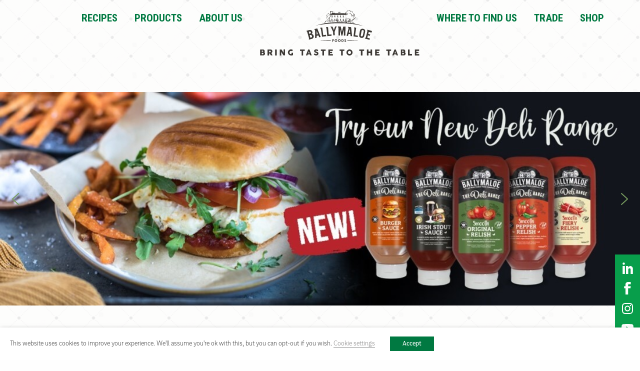

--- FILE ---
content_type: text/html; charset=UTF-8
request_url: https://ballymaloefoods.ie/foodservice-ireland/
body_size: 32192
content:
<!DOCTYPE html>
<html lang="en-US">

<head>
	<meta name="facebook-domain-verification" content="5kkxkee2fbf0mqrdsmzn9jo0c077nd" />
    <meta charset="UTF-8" />
    <meta name="viewport" content="width=device-width" />
    <meta name="google-site-verification" content="kWg56oRGUPRkhNMrO08-BPUs6L6cf31lnJxNU4iHZ-I" />
    <link rel="profile" href="http://gmpg.org/xfn/11" />
    <link rel="pingback" href="" />
        
    
        <!--[if lt IE 9]>
<script src="https://ballymaloefoods.ie/wp-content/themes/Ballymaloe/js/html5.js" type="text/javascript"></script>
<![endif]-->

    <meta name='robots' content='index, follow, max-image-preview:large, max-snippet:-1, max-video-preview:-1' />
	<style>img:is([sizes="auto" i], [sizes^="auto," i]) { contain-intrinsic-size: 3000px 1500px }</style>
	
	<!-- This site is optimized with the Yoast SEO plugin v25.9 - https://yoast.com/wordpress/plugins/seo/ -->
	<title>Customisable Landing Page Template 2022 | Ballymaloe Foods</title>
<link data-rocket-preload as="style" href="https://fonts.googleapis.com/css2?family=Merienda+One&#038;family=Beth+Ellen&#038;family=Roboto+Condensed:wght@700&#038;display=swap" rel="preload">
<link href="https://fonts.googleapis.com/css2?family=Merienda+One&#038;family=Beth+Ellen&#038;family=Roboto+Condensed:wght@700&#038;display=swap" media="print" onload="this.media=&#039;all&#039;" rel="stylesheet">
<noscript><link rel="stylesheet" href="https://fonts.googleapis.com/css2?family=Merienda+One&#038;family=Beth+Ellen&#038;family=Roboto+Condensed:wght@700&#038;display=swap"></noscript>
	<link rel="canonical" href="https://ballymaloefoods.ie/foodservice-ireland/" />
	<meta property="og:locale" content="en_US" />
	<meta property="og:type" content="article" />
	<meta property="og:title" content="Customisable Landing Page Template 2022 | Ballymaloe Foods" />
	<meta property="og:url" content="https://ballymaloefoods.ie/foodservice-ireland/" />
	<meta property="og:site_name" content="Ballymaloe Foods" />
	<meta property="article:modified_time" content="2022-09-15T12:40:37+00:00" />
	<meta name="twitter:card" content="summary_large_image" />
	<script type="application/ld+json" class="yoast-schema-graph">{"@context":"https://schema.org","@graph":[{"@type":"WebPage","@id":"https://ballymaloefoods.ie/foodservice-ireland/","url":"https://ballymaloefoods.ie/foodservice-ireland/","name":"Customisable Landing Page Template 2022 | Ballymaloe Foods","isPartOf":{"@id":"https://ballymaloefoods.ie/#website"},"datePublished":"2022-09-14T11:09:54+00:00","dateModified":"2022-09-15T12:40:37+00:00","breadcrumb":{"@id":"https://ballymaloefoods.ie/foodservice-ireland/#breadcrumb"},"inLanguage":"en-US","potentialAction":[{"@type":"ReadAction","target":["https://ballymaloefoods.ie/foodservice-ireland/"]}]},{"@type":"BreadcrumbList","@id":"https://ballymaloefoods.ie/foodservice-ireland/#breadcrumb","itemListElement":[{"@type":"ListItem","position":1,"name":"Home","item":"https://ballymaloefoods.ie/"},{"@type":"ListItem","position":2,"name":"Customisable Landing Page Template 2022"}]},{"@type":"WebSite","@id":"https://ballymaloefoods.ie/#website","url":"https://ballymaloefoods.ie/","name":"Ballymaloe Foods","description":"An Irish Family Food Company","publisher":{"@id":"https://ballymaloefoods.ie/#organization"},"potentialAction":[{"@type":"SearchAction","target":{"@type":"EntryPoint","urlTemplate":"https://ballymaloefoods.ie/?s={search_term_string}"},"query-input":{"@type":"PropertyValueSpecification","valueRequired":true,"valueName":"search_term_string"}}],"inLanguage":"en-US"},{"@type":"Organization","@id":"https://ballymaloefoods.ie/#organization","name":"Ballymaloe Foods","url":"https://ballymaloefoods.ie/","logo":{"@type":"ImageObject","inLanguage":"en-US","@id":"https://ballymaloefoods.ie/#/schema/logo/image/","url":"https://ballymaloefoods.ie/wp-content/uploads/2020/06/ballymaloe_green.png","contentUrl":"https://ballymaloefoods.ie/wp-content/uploads/2020/06/ballymaloe_green.png","width":648,"height":305,"caption":"Ballymaloe Foods"},"image":{"@id":"https://ballymaloefoods.ie/#/schema/logo/image/"}}]}</script>
	<!-- / Yoast SEO plugin. -->


<link href='https://fonts.gstatic.com' crossorigin rel='preconnect' />
<link rel="alternate" type="application/rss+xml" title="Ballymaloe Foods &raquo; Feed" href="https://ballymaloefoods.ie/feed/" />
<style id='wp-emoji-styles-inline-css' type='text/css'>

	img.wp-smiley, img.emoji {
		display: inline !important;
		border: none !important;
		box-shadow: none !important;
		height: 1em !important;
		width: 1em !important;
		margin: 0 0.07em !important;
		vertical-align: -0.1em !important;
		background: none !important;
		padding: 0 !important;
	}
</style>
<link rel='stylesheet' id='wp-block-library-css' href='https://ballymaloefoods.ie/wp-includes/css/dist/block-library/style.min.css?ver=6.8.3' type='text/css' media='all' />
<style id='classic-theme-styles-inline-css' type='text/css'>
/*! This file is auto-generated */
.wp-block-button__link{color:#fff;background-color:#32373c;border-radius:9999px;box-shadow:none;text-decoration:none;padding:calc(.667em + 2px) calc(1.333em + 2px);font-size:1.125em}.wp-block-file__button{background:#32373c;color:#fff;text-decoration:none}
</style>
<style id='global-styles-inline-css' type='text/css'>
:root{--wp--preset--aspect-ratio--square: 1;--wp--preset--aspect-ratio--4-3: 4/3;--wp--preset--aspect-ratio--3-4: 3/4;--wp--preset--aspect-ratio--3-2: 3/2;--wp--preset--aspect-ratio--2-3: 2/3;--wp--preset--aspect-ratio--16-9: 16/9;--wp--preset--aspect-ratio--9-16: 9/16;--wp--preset--color--black: #000000;--wp--preset--color--cyan-bluish-gray: #abb8c3;--wp--preset--color--white: #ffffff;--wp--preset--color--pale-pink: #f78da7;--wp--preset--color--vivid-red: #cf2e2e;--wp--preset--color--luminous-vivid-orange: #ff6900;--wp--preset--color--luminous-vivid-amber: #fcb900;--wp--preset--color--light-green-cyan: #7bdcb5;--wp--preset--color--vivid-green-cyan: #00d084;--wp--preset--color--pale-cyan-blue: #8ed1fc;--wp--preset--color--vivid-cyan-blue: #0693e3;--wp--preset--color--vivid-purple: #9b51e0;--wp--preset--gradient--vivid-cyan-blue-to-vivid-purple: linear-gradient(135deg,rgba(6,147,227,1) 0%,rgb(155,81,224) 100%);--wp--preset--gradient--light-green-cyan-to-vivid-green-cyan: linear-gradient(135deg,rgb(122,220,180) 0%,rgb(0,208,130) 100%);--wp--preset--gradient--luminous-vivid-amber-to-luminous-vivid-orange: linear-gradient(135deg,rgba(252,185,0,1) 0%,rgba(255,105,0,1) 100%);--wp--preset--gradient--luminous-vivid-orange-to-vivid-red: linear-gradient(135deg,rgba(255,105,0,1) 0%,rgb(207,46,46) 100%);--wp--preset--gradient--very-light-gray-to-cyan-bluish-gray: linear-gradient(135deg,rgb(238,238,238) 0%,rgb(169,184,195) 100%);--wp--preset--gradient--cool-to-warm-spectrum: linear-gradient(135deg,rgb(74,234,220) 0%,rgb(151,120,209) 20%,rgb(207,42,186) 40%,rgb(238,44,130) 60%,rgb(251,105,98) 80%,rgb(254,248,76) 100%);--wp--preset--gradient--blush-light-purple: linear-gradient(135deg,rgb(255,206,236) 0%,rgb(152,150,240) 100%);--wp--preset--gradient--blush-bordeaux: linear-gradient(135deg,rgb(254,205,165) 0%,rgb(254,45,45) 50%,rgb(107,0,62) 100%);--wp--preset--gradient--luminous-dusk: linear-gradient(135deg,rgb(255,203,112) 0%,rgb(199,81,192) 50%,rgb(65,88,208) 100%);--wp--preset--gradient--pale-ocean: linear-gradient(135deg,rgb(255,245,203) 0%,rgb(182,227,212) 50%,rgb(51,167,181) 100%);--wp--preset--gradient--electric-grass: linear-gradient(135deg,rgb(202,248,128) 0%,rgb(113,206,126) 100%);--wp--preset--gradient--midnight: linear-gradient(135deg,rgb(2,3,129) 0%,rgb(40,116,252) 100%);--wp--preset--font-size--small: 13px;--wp--preset--font-size--medium: 20px;--wp--preset--font-size--large: 36px;--wp--preset--font-size--x-large: 42px;--wp--preset--spacing--20: 0.44rem;--wp--preset--spacing--30: 0.67rem;--wp--preset--spacing--40: 1rem;--wp--preset--spacing--50: 1.5rem;--wp--preset--spacing--60: 2.25rem;--wp--preset--spacing--70: 3.38rem;--wp--preset--spacing--80: 5.06rem;--wp--preset--shadow--natural: 6px 6px 9px rgba(0, 0, 0, 0.2);--wp--preset--shadow--deep: 12px 12px 50px rgba(0, 0, 0, 0.4);--wp--preset--shadow--sharp: 6px 6px 0px rgba(0, 0, 0, 0.2);--wp--preset--shadow--outlined: 6px 6px 0px -3px rgba(255, 255, 255, 1), 6px 6px rgba(0, 0, 0, 1);--wp--preset--shadow--crisp: 6px 6px 0px rgba(0, 0, 0, 1);}:where(.is-layout-flex){gap: 0.5em;}:where(.is-layout-grid){gap: 0.5em;}body .is-layout-flex{display: flex;}.is-layout-flex{flex-wrap: wrap;align-items: center;}.is-layout-flex > :is(*, div){margin: 0;}body .is-layout-grid{display: grid;}.is-layout-grid > :is(*, div){margin: 0;}:where(.wp-block-columns.is-layout-flex){gap: 2em;}:where(.wp-block-columns.is-layout-grid){gap: 2em;}:where(.wp-block-post-template.is-layout-flex){gap: 1.25em;}:where(.wp-block-post-template.is-layout-grid){gap: 1.25em;}.has-black-color{color: var(--wp--preset--color--black) !important;}.has-cyan-bluish-gray-color{color: var(--wp--preset--color--cyan-bluish-gray) !important;}.has-white-color{color: var(--wp--preset--color--white) !important;}.has-pale-pink-color{color: var(--wp--preset--color--pale-pink) !important;}.has-vivid-red-color{color: var(--wp--preset--color--vivid-red) !important;}.has-luminous-vivid-orange-color{color: var(--wp--preset--color--luminous-vivid-orange) !important;}.has-luminous-vivid-amber-color{color: var(--wp--preset--color--luminous-vivid-amber) !important;}.has-light-green-cyan-color{color: var(--wp--preset--color--light-green-cyan) !important;}.has-vivid-green-cyan-color{color: var(--wp--preset--color--vivid-green-cyan) !important;}.has-pale-cyan-blue-color{color: var(--wp--preset--color--pale-cyan-blue) !important;}.has-vivid-cyan-blue-color{color: var(--wp--preset--color--vivid-cyan-blue) !important;}.has-vivid-purple-color{color: var(--wp--preset--color--vivid-purple) !important;}.has-black-background-color{background-color: var(--wp--preset--color--black) !important;}.has-cyan-bluish-gray-background-color{background-color: var(--wp--preset--color--cyan-bluish-gray) !important;}.has-white-background-color{background-color: var(--wp--preset--color--white) !important;}.has-pale-pink-background-color{background-color: var(--wp--preset--color--pale-pink) !important;}.has-vivid-red-background-color{background-color: var(--wp--preset--color--vivid-red) !important;}.has-luminous-vivid-orange-background-color{background-color: var(--wp--preset--color--luminous-vivid-orange) !important;}.has-luminous-vivid-amber-background-color{background-color: var(--wp--preset--color--luminous-vivid-amber) !important;}.has-light-green-cyan-background-color{background-color: var(--wp--preset--color--light-green-cyan) !important;}.has-vivid-green-cyan-background-color{background-color: var(--wp--preset--color--vivid-green-cyan) !important;}.has-pale-cyan-blue-background-color{background-color: var(--wp--preset--color--pale-cyan-blue) !important;}.has-vivid-cyan-blue-background-color{background-color: var(--wp--preset--color--vivid-cyan-blue) !important;}.has-vivid-purple-background-color{background-color: var(--wp--preset--color--vivid-purple) !important;}.has-black-border-color{border-color: var(--wp--preset--color--black) !important;}.has-cyan-bluish-gray-border-color{border-color: var(--wp--preset--color--cyan-bluish-gray) !important;}.has-white-border-color{border-color: var(--wp--preset--color--white) !important;}.has-pale-pink-border-color{border-color: var(--wp--preset--color--pale-pink) !important;}.has-vivid-red-border-color{border-color: var(--wp--preset--color--vivid-red) !important;}.has-luminous-vivid-orange-border-color{border-color: var(--wp--preset--color--luminous-vivid-orange) !important;}.has-luminous-vivid-amber-border-color{border-color: var(--wp--preset--color--luminous-vivid-amber) !important;}.has-light-green-cyan-border-color{border-color: var(--wp--preset--color--light-green-cyan) !important;}.has-vivid-green-cyan-border-color{border-color: var(--wp--preset--color--vivid-green-cyan) !important;}.has-pale-cyan-blue-border-color{border-color: var(--wp--preset--color--pale-cyan-blue) !important;}.has-vivid-cyan-blue-border-color{border-color: var(--wp--preset--color--vivid-cyan-blue) !important;}.has-vivid-purple-border-color{border-color: var(--wp--preset--color--vivid-purple) !important;}.has-vivid-cyan-blue-to-vivid-purple-gradient-background{background: var(--wp--preset--gradient--vivid-cyan-blue-to-vivid-purple) !important;}.has-light-green-cyan-to-vivid-green-cyan-gradient-background{background: var(--wp--preset--gradient--light-green-cyan-to-vivid-green-cyan) !important;}.has-luminous-vivid-amber-to-luminous-vivid-orange-gradient-background{background: var(--wp--preset--gradient--luminous-vivid-amber-to-luminous-vivid-orange) !important;}.has-luminous-vivid-orange-to-vivid-red-gradient-background{background: var(--wp--preset--gradient--luminous-vivid-orange-to-vivid-red) !important;}.has-very-light-gray-to-cyan-bluish-gray-gradient-background{background: var(--wp--preset--gradient--very-light-gray-to-cyan-bluish-gray) !important;}.has-cool-to-warm-spectrum-gradient-background{background: var(--wp--preset--gradient--cool-to-warm-spectrum) !important;}.has-blush-light-purple-gradient-background{background: var(--wp--preset--gradient--blush-light-purple) !important;}.has-blush-bordeaux-gradient-background{background: var(--wp--preset--gradient--blush-bordeaux) !important;}.has-luminous-dusk-gradient-background{background: var(--wp--preset--gradient--luminous-dusk) !important;}.has-pale-ocean-gradient-background{background: var(--wp--preset--gradient--pale-ocean) !important;}.has-electric-grass-gradient-background{background: var(--wp--preset--gradient--electric-grass) !important;}.has-midnight-gradient-background{background: var(--wp--preset--gradient--midnight) !important;}.has-small-font-size{font-size: var(--wp--preset--font-size--small) !important;}.has-medium-font-size{font-size: var(--wp--preset--font-size--medium) !important;}.has-large-font-size{font-size: var(--wp--preset--font-size--large) !important;}.has-x-large-font-size{font-size: var(--wp--preset--font-size--x-large) !important;}
:where(.wp-block-post-template.is-layout-flex){gap: 1.25em;}:where(.wp-block-post-template.is-layout-grid){gap: 1.25em;}
:where(.wp-block-columns.is-layout-flex){gap: 2em;}:where(.wp-block-columns.is-layout-grid){gap: 2em;}
:root :where(.wp-block-pullquote){font-size: 1.5em;line-height: 1.6;}
</style>
<link data-minify="1" rel='stylesheet' id='cookie-law-info-css' href='https://ballymaloefoods.ie/wp-content/cache/min/1/wp-content/plugins/webtoffee-gdpr-cookie-consent/public/css/cookie-law-info-public.css?ver=1761044618' type='text/css' media='all' />
<link data-minify="1" rel='stylesheet' id='cookie-law-info-gdpr-css' href='https://ballymaloefoods.ie/wp-content/cache/min/1/wp-content/plugins/webtoffee-gdpr-cookie-consent/public/css/cookie-law-info-gdpr.css?ver=1761044618' type='text/css' media='all' />
<style id='cookie-law-info-gdpr-inline-css' type='text/css'>
.cli-modal-content, .cli-tab-content { background-color: #ffffff; }.cli-privacy-content-text, .cli-modal .cli-modal-dialog, .cli-tab-container p, a.cli-privacy-readmore { color: #000000; }.cli-tab-header { background-color: #f2f2f2; }.cli-tab-header, .cli-tab-header a.cli-nav-link,span.cli-necessary-caption,.cli-switch .cli-slider:after { color: #000000; }.cli-switch .cli-slider:before { background-color: #ffffff; }.cli-switch input:checked + .cli-slider:before { background-color: #ffffff; }.cli-switch .cli-slider { background-color: #e3e1e8; }.cli-switch input:checked + .cli-slider { background-color: #28a745; }.cli-modal-close svg { fill: #000000; }.cli-tab-footer .wt-cli-privacy-accept-all-btn { background-color: #00acad; color: #ffffff}.cli-tab-footer .wt-cli-privacy-accept-btn { background-color: #00acad; color: #ffffff}.cli-tab-header a:before{ border-right: 1px solid #000000; border-bottom: 1px solid #000000; }
</style>
<link rel='stylesheet' id='search-filter-plugin-styles-css' href='https://ballymaloefoods.ie/wp-content/plugins/search-filter-pro/public/assets/css/search-filter.min.css?ver=2.5.16' type='text/css' media='all' />
<link rel='stylesheet' id='mdp-stellar-css' href='https://ballymaloefoods.ie/wp-content/plugins/stellar/css/stellar.min.css?ver=2.1.4' type='text/css' media='all' />
<style id='mdp-stellar-inline-css' type='text/css'>

        .mdp-stellar-box {
            --mdp-stellar-size: 24px;
            --mdp-stellar-color: rgba(83, 116, 61, 1);
            --mdp-stellar-active: rgba(120, 156, 95, 1);
            --mdp-stellar-hover: rgba(246, 222, 0, 1);
            --mdp-stellar-space: 3px;
        }
        .mdp-stellar-top {
            --mdp-stellar-size: 14px;
            --mdp-stellar-color: rgba(83, 116, 61, 1);
            --mdp-stellar-active: rgba(120, 156, 95, 1);
            --mdp-stellar-hover: rgba(246, 222, 0, 1);
            --mdp-stellar-space: 3px;
            --mdp-stellar-gutter: 11px;
        }
</style>
<link data-minify="1" rel='stylesheet' id='foundation.css-css' href='https://ballymaloefoods.ie/wp-content/cache/min/1/wp-content/themes/Ballymaloe/assets/dist/css/foundation.css?ver=1761044618' type='text/css' media='all' />
<link data-minify="1" rel='stylesheet' id='main-style-css' href='https://ballymaloefoods.ie/wp-content/cache/min/1/wp-content/themes/Ballymaloe/assets/dist/css/main.css?ver=1761044618' type='text/css' media='' />
<link rel="stylesheet" type="text/css" href="https://ballymaloefoods.ie/wp-content/plugins/nextend-smart-slider3-pro/Public/SmartSlider3/Application/Frontend/Assets/dist/smartslider.min.css?ver=52073c7b" media="all">
<style data-related="n2-ss-29">div#n2-ss-29 .n2-ss-slider-1{display:grid;position:relative;}div#n2-ss-29 .n2-ss-slider-2{display:grid;position:relative;overflow:hidden;padding:0px 0px 0px 0px;border:0px solid RGBA(62,62,62,1);border-radius:0px;background-clip:padding-box;background-repeat:repeat;background-position:50% 50%;background-size:cover;background-attachment:scroll;z-index:1;}div#n2-ss-29:not(.n2-ss-loaded) .n2-ss-slider-2{background-image:none !important;}div#n2-ss-29 .n2-ss-slider-3{display:grid;grid-template-areas:'cover';position:relative;overflow:hidden;z-index:10;}div#n2-ss-29 .n2-ss-slider-3 > *{grid-area:cover;}div#n2-ss-29 .n2-ss-slide-backgrounds,div#n2-ss-29 .n2-ss-slider-3 > .n2-ss-divider{position:relative;}div#n2-ss-29 .n2-ss-slide-backgrounds{z-index:10;}div#n2-ss-29 .n2-ss-slide-backgrounds > *{overflow:hidden;}div#n2-ss-29 .n2-ss-slide-background{transform:translateX(-100000px);}div#n2-ss-29 .n2-ss-slider-4{place-self:center;position:relative;width:100%;height:100%;z-index:20;display:grid;grid-template-areas:'slide';}div#n2-ss-29 .n2-ss-slider-4 > *{grid-area:slide;}div#n2-ss-29.n2-ss-full-page--constrain-ratio .n2-ss-slider-4{height:auto;}div#n2-ss-29 .n2-ss-slide{display:grid;place-items:center;grid-auto-columns:100%;position:relative;z-index:20;-webkit-backface-visibility:hidden;transform:translateX(-100000px);}div#n2-ss-29 .n2-ss-slide{perspective:1000px;}div#n2-ss-29 .n2-ss-slide-active{z-index:21;}.n2-ss-background-animation{position:absolute;top:0;left:0;width:100%;height:100%;z-index:3;}div#n2-ss-29 .nextend-arrow{cursor:pointer;overflow:hidden;line-height:0 !important;z-index:18;-webkit-user-select:none;}div#n2-ss-29 .nextend-arrow img{position:relative;display:block;}div#n2-ss-29 .nextend-arrow img.n2-arrow-hover-img{display:none;}div#n2-ss-29 .nextend-arrow:FOCUS img.n2-arrow-hover-img,div#n2-ss-29 .nextend-arrow:HOVER img.n2-arrow-hover-img{display:inline;}div#n2-ss-29 .nextend-arrow:FOCUS img.n2-arrow-normal-img,div#n2-ss-29 .nextend-arrow:HOVER img.n2-arrow-normal-img{display:none;}div#n2-ss-29 .nextend-arrow-animated{overflow:hidden;}div#n2-ss-29 .nextend-arrow-animated > div{position:relative;}div#n2-ss-29 .nextend-arrow-animated .n2-active{position:absolute;}div#n2-ss-29 .nextend-arrow-animated-fade{transition:background 0.3s, opacity 0.4s;}div#n2-ss-29 .nextend-arrow-animated-horizontal > div{transition:all 0.4s;transform:none;}div#n2-ss-29 .nextend-arrow-animated-horizontal .n2-active{top:0;}div#n2-ss-29 .nextend-arrow-previous.nextend-arrow-animated-horizontal .n2-active{left:100%;}div#n2-ss-29 .nextend-arrow-next.nextend-arrow-animated-horizontal .n2-active{right:100%;}div#n2-ss-29 .nextend-arrow-previous.nextend-arrow-animated-horizontal:HOVER > div,div#n2-ss-29 .nextend-arrow-previous.nextend-arrow-animated-horizontal:FOCUS > div{transform:translateX(-100%);}div#n2-ss-29 .nextend-arrow-next.nextend-arrow-animated-horizontal:HOVER > div,div#n2-ss-29 .nextend-arrow-next.nextend-arrow-animated-horizontal:FOCUS > div{transform:translateX(100%);}div#n2-ss-29 .nextend-arrow-animated-vertical > div{transition:all 0.4s;transform:none;}div#n2-ss-29 .nextend-arrow-animated-vertical .n2-active{left:0;}div#n2-ss-29 .nextend-arrow-previous.nextend-arrow-animated-vertical .n2-active{top:100%;}div#n2-ss-29 .nextend-arrow-next.nextend-arrow-animated-vertical .n2-active{bottom:100%;}div#n2-ss-29 .nextend-arrow-previous.nextend-arrow-animated-vertical:HOVER > div,div#n2-ss-29 .nextend-arrow-previous.nextend-arrow-animated-vertical:FOCUS > div{transform:translateY(-100%);}div#n2-ss-29 .nextend-arrow-next.nextend-arrow-animated-vertical:HOVER > div,div#n2-ss-29 .nextend-arrow-next.nextend-arrow-animated-vertical:FOCUS > div{transform:translateY(100%);}div#n2-ss-29 .n2-ss-slide-limiter{max-width:1280px;}div#n2-ss-29 .n-uc-kzX7X3gjZqTf{padding:10px 10px 10px 10px}div#n2-ss-29 .n-uc-WDytDwzba3WV{padding:10px 10px 10px 10px}div#n2-ss-29 .nextend-arrow img{width: 32px}@media (min-width: 1200px){div#n2-ss-29 [data-hide-desktopportrait="1"]{display: none !important;}}@media (orientation: landscape) and (max-width: 1199px) and (min-width: 901px),(orientation: portrait) and (max-width: 1199px) and (min-width: 701px){div#n2-ss-29 [data-hide-tabletportrait="1"]{display: none !important;}}@media (orientation: landscape) and (max-width: 900px),(orientation: portrait) and (max-width: 700px){div#n2-ss-29 [data-hide-mobileportrait="1"]{display: none !important;}div#n2-ss-29 .nextend-arrow img{width: 16px}}</style>
<script>(function(){this._N2=this._N2||{_r:[],_d:[],r:function(){this._r.push(arguments)},d:function(){this._d.push(arguments)}}}).call(window);!function(e,i,o,r){(i=e.match(/(Chrome|Firefox|Safari)\/(\d+)\./))&&("Chrome"==i[1]?r=+i[2]>=32:"Firefox"==i[1]?r=+i[2]>=65:"Safari"==i[1]&&(o=e.match(/Version\/(\d+)/)||e.match(/(\d+)[0-9_]+like Mac/))&&(r=+o[1]>=14),r&&document.documentElement.classList.add("n2webp"))}(navigator.userAgent);</script><script src="https://ballymaloefoods.ie/wp-content/plugins/nextend-smart-slider3-pro/Public/SmartSlider3/Application/Frontend/Assets/dist/n2.min.js?ver=52073c7b" defer async></script>
<script src="https://ballymaloefoods.ie/wp-content/plugins/nextend-smart-slider3-pro/Public/SmartSlider3/Application/Frontend/Assets/dist/smartslider-frontend.min.js?ver=52073c7b" defer async></script>
<script src="https://ballymaloefoods.ie/wp-content/plugins/nextend-smart-slider3-pro/Public/SmartSlider3/Slider/SliderType/Simple/Assets/dist/ss-simple.min.js?ver=52073c7b" defer async></script>
<script src="https://ballymaloefoods.ie/wp-content/plugins/nextend-smart-slider3-pro/Public/SmartSlider3/Widget/Arrow/ArrowImage/Assets/dist/w-arrow-image.min.js?ver=52073c7b" defer async></script>
<script>_N2.r('documentReady',function(){_N2.r(["documentReady","smartslider-frontend","SmartSliderWidgetArrowImage","ss-simple"],function(){new _N2.SmartSliderSimple('n2-ss-29',{"admin":false,"background.video.mobile":1,"loadingTime":2000,"randomize":{"randomize":0,"randomizeFirst":0},"callbacks":"","alias":{"id":0,"smoothScroll":0,"slideSwitch":0,"scroll":1},"align":"normal","isDelayed":0,"responsive":{"mediaQueries":{"all":false,"desktopportrait":["(min-width: 1200px)"],"tabletportrait":["(orientation: landscape) and (max-width: 1199px) and (min-width: 901px)","(orientation: portrait) and (max-width: 1199px) and (min-width: 701px)"],"mobileportrait":["(orientation: landscape) and (max-width: 900px)","(orientation: portrait) and (max-width: 700px)"]},"base":{"slideOuterWidth":1280,"slideOuterHeight":475,"sliderWidth":1280,"sliderHeight":475,"slideWidth":1280,"slideHeight":475},"hideOn":{"desktopLandscape":false,"desktopPortrait":false,"tabletLandscape":false,"tabletPortrait":false,"mobileLandscape":false,"mobilePortrait":false},"onResizeEnabled":true,"type":"auto","sliderHeightBasedOn":"real","focusUser":1,"focusEdge":"auto","breakpoints":[{"device":"tabletPortrait","type":"max-screen-width","portraitWidth":1199,"landscapeWidth":1199},{"device":"mobilePortrait","type":"max-screen-width","portraitWidth":700,"landscapeWidth":900}],"enabledDevices":{"desktopLandscape":0,"desktopPortrait":1,"tabletLandscape":0,"tabletPortrait":1,"mobileLandscape":0,"mobilePortrait":1},"sizes":{"desktopPortrait":{"width":1280,"height":475,"max":3000,"min":1200},"tabletPortrait":{"width":701,"height":260,"customHeight":false,"max":1199,"min":701},"mobilePortrait":{"width":320,"height":118,"customHeight":false,"max":900,"min":320}},"overflowHiddenPage":0,"focus":{"offsetTop":"#wpadminbar","offsetBottom":""}},"controls":{"mousewheel":0,"touch":"horizontal","keyboard":1,"blockCarouselInteraction":1},"playWhenVisible":1,"playWhenVisibleAt":0.5,"lazyLoad":0,"lazyLoadNeighbor":0,"blockrightclick":0,"maintainSession":0,"autoplay":{"enabled":1,"start":1,"duration":6000,"autoplayLoop":1,"allowReStart":0,"pause":{"click":1,"mouse":"0","mediaStarted":1},"resume":{"click":0,"mouse":"0","mediaEnded":1,"slidechanged":0},"interval":1,"intervalModifier":"loop","intervalSlide":"current"},"perspective":1000,"layerMode":{"playOnce":0,"playFirstLayer":1,"mode":"skippable","inAnimation":"mainInEnd"},"parallax":{"enabled":1,"mobile":0,"is3D":0,"animate":1,"horizontal":"mouse","vertical":"mouse","origin":"slider","scrollmove":"both"},"postBackgroundAnimations":0,"bgAnimations":0,"mainanimation":{"type":"horizontal","duration":800,"delay":0,"ease":"easeOutQuad","shiftedBackgroundAnimation":"auto"},"carousel":1,"initCallbacks":function(){new _N2.SmartSliderWidgetArrowImage(this)}})})});</script><script type="text/javascript" src="https://ballymaloefoods.ie/wp-includes/js/jquery/jquery.min.js?ver=3.7.1" id="jquery-core-js" data-rocket-defer defer></script>
<script type="text/javascript" src="https://ballymaloefoods.ie/wp-includes/js/jquery/jquery-migrate.min.js?ver=3.4.1" id="jquery-migrate-js" data-rocket-defer defer></script>
<script type="text/javascript" id="cookie-law-info-js-extra">
/* <![CDATA[ */
var Cli_Data = {"nn_cookie_ids":["uid","driftt_aid","VISITOR_INFO1_LIVE","YSC","__atuvc","__atuvs","ouid","di2","um","drift_aid","na_id","vc","uvc","loc","GPS","IDE","driftt_sid","DFTT_END_USER_PREV_BOOTSTRAPPED","personalization_id","drift_campaign_refresh","u","lissc","_ga","_gid","_gat_UA-20239631-1","_fbp","_pinterest_ct_ua","fr","_pin_unauth","li_sugr","lang","lidc","UserMatchHistory","bcookie","bscookie","test_cookie"],"non_necessary_cookies":{"non-necessary":["test_cookie"],"analytics":["uvc","GPS","_ga","_gid"],"preferences":["_gat_UA-20239631-1","lang"],"advertisement":["personalization_id","driftt_aid","VISITOR_INFO1_LIVE","di2","uid","loc","IDE","_fbp","fr"],"uncategorized":["lissc","u","drift_campaign_refresh","drift_aid","um","driftt_sid","DFTT_END_USER_PREV_BOOTSTRAPPED","_pinterest_ct_ua","_pin_unauth","li_sugr","UserMatchHistory","bscookie"],"functional":["__atuvc","__atuvs","ouid","na_id","vc","lidc","bcookie"],"performance":["YSC"]},"cookielist":{"necessary":{"id":118,"status":true,"priority":0,"title":"Necessary","strict":true,"default_state":false,"ccpa_optout":false,"loadonstart":false},"non-necessary":{"id":119,"status":true,"priority":0,"title":"Non Necessary","strict":false,"default_state":false,"ccpa_optout":false,"loadonstart":false},"analytics":{"id":120,"status":true,"priority":0,"title":"Analytics","strict":false,"default_state":false,"ccpa_optout":false,"loadonstart":false},"preferences":{"id":121,"status":true,"priority":0,"title":"Preferences","strict":false,"default_state":false,"ccpa_optout":false,"loadonstart":false},"advertisement":{"id":122,"status":true,"priority":0,"title":"Advertisement","strict":false,"default_state":false,"ccpa_optout":false,"loadonstart":false},"uncategorized":{"id":123,"status":true,"priority":0,"title":"Uncategorized","strict":false,"default_state":false,"ccpa_optout":false,"loadonstart":false},"functional":{"id":124,"status":true,"priority":0,"title":"Functional","strict":false,"default_state":false,"ccpa_optout":false,"loadonstart":false},"performance":{"id":125,"status":true,"priority":0,"title":"Performance","strict":false,"default_state":false,"ccpa_optout":false,"loadonstart":false}},"ajax_url":"https:\/\/ballymaloefoods.ie\/wp-admin\/admin-ajax.php","current_lang":"en","security":"7122a5642b","eu_countries":["GB"],"geoIP":"disabled","use_custom_geolocation_api":"","custom_geolocation_api":"https:\/\/geoip.cookieyes.com\/geoip\/checker\/result.php","consentVersion":"1","strictlyEnabled":["necessary","obligatoire"],"cookieDomain":"","privacy_length":"250","ccpaEnabled":"","ccpaRegionBased":"","ccpaBarEnabled":"","ccpaType":"ccpa_gdpr","triggerDomRefresh":"","secure_cookies":""};
var log_object = {"ajax_url":"https:\/\/ballymaloefoods.ie\/wp-admin\/admin-ajax.php"};
/* ]]> */
</script>
<script data-minify="1" type="text/javascript" src="https://ballymaloefoods.ie/wp-content/cache/min/1/wp-content/plugins/webtoffee-gdpr-cookie-consent/public/js/cookie-law-info-public.js?ver=1761044618" id="cookie-law-info-js" data-rocket-defer defer></script>
<script type="text/javascript" id="wpgmza_data-js-extra">
/* <![CDATA[ */
var wpgmza_google_api_status = {"message":"Enqueued","code":"ENQUEUED"};
/* ]]> */
</script>
<script data-minify="1" type="text/javascript" src="https://ballymaloefoods.ie/wp-content/cache/min/1/wp-content/plugins/wp-google-maps/wpgmza_data.js?ver=1761044618" id="wpgmza_data-js" data-rocket-defer defer></script>
<script type="text/javascript" id="search-filter-plugin-build-js-extra">
/* <![CDATA[ */
var SF_LDATA = {"ajax_url":"https:\/\/ballymaloefoods.ie\/wp-admin\/admin-ajax.php","home_url":"https:\/\/ballymaloefoods.ie\/","extensions":[]};
/* ]]> */
</script>
<script type="text/javascript" src="https://ballymaloefoods.ie/wp-content/plugins/search-filter-pro/public/assets/js/search-filter-build.min.js?ver=2.5.16" id="search-filter-plugin-build-js" data-rocket-defer defer></script>
<script type="text/javascript" src="https://ballymaloefoods.ie/wp-content/plugins/search-filter-pro/public/assets/js/chosen.jquery.min.js?ver=2.5.16" id="search-filter-plugin-chosen-js" data-rocket-defer defer></script>
<script type="text/javascript" src="https://ballymaloefoods.ie/wp-content/themes/Ballymaloe/assets/dist/js/main.min.js?ver=1758235792" id="main-js-js" data-rocket-defer defer></script>
<link rel="https://api.w.org/" href="https://ballymaloefoods.ie/wp-json/" /><link rel="alternate" title="JSON" type="application/json" href="https://ballymaloefoods.ie/wp-json/wp/v2/pages/15868" /><link rel='shortlink' href='https://ballymaloefoods.ie/?p=15868' />
<link rel="alternate" title="oEmbed (JSON)" type="application/json+oembed" href="https://ballymaloefoods.ie/wp-json/oembed/1.0/embed?url=https%3A%2F%2Fballymaloefoods.ie%2Ffoodservice-ireland%2F" />
<link rel="alternate" title="oEmbed (XML)" type="text/xml+oembed" href="https://ballymaloefoods.ie/wp-json/oembed/1.0/embed?url=https%3A%2F%2Fballymaloefoods.ie%2Ffoodservice-ireland%2F&#038;format=xml" />
<link rel="icon" href="https://ballymaloefoods.ie/wp-content/uploads/2023/09/Ballymaloe-Foods-Brandmark-on-cream-2022-01-150x150.png" sizes="32x32" />
<link rel="icon" href="https://ballymaloefoods.ie/wp-content/uploads/2023/09/Ballymaloe-Foods-Brandmark-on-cream-2022-01-300x300.png" sizes="192x192" />
<link rel="apple-touch-icon" href="https://ballymaloefoods.ie/wp-content/uploads/2023/09/Ballymaloe-Foods-Brandmark-on-cream-2022-01-300x300.png" />
<meta name="msapplication-TileImage" content="https://ballymaloefoods.ie/wp-content/uploads/2023/09/Ballymaloe-Foods-Brandmark-on-cream-2022-01-300x300.png" />
		<style type="text/css" id="wp-custom-css">
			/* LANDING PAGES */
.page-id-12718 .title-container, .page-id-12824 .title-container, .page-id-13051 .title-container, .page-id-13182 .title-container {
	display: none;
}

.page-id-12824 .row.def {
	background-image: url("http://ballymaloefoods.ie/wp-content/uploads/2020/07/Summer-Bundles-Landing-Page-Background-cropped-1.jpg");
}

.page-id-13051 .row.def .pad-content.start {
	background-image: url("http://ballymaloefoods.ie/wp-content/uploads/2020/07/Pasta-BG-small-com-scaled.jpg");
	background-repeat: repeat-y;
  background-size: contain;
}

.page-id-13051 .large-8 {
	padding: 0;
}

.page-id-13051 .large-8 {
	padding: 0;
}

.page-id-13051 .the-content div.wp-block-columns {
	padding: 0 50px;
}

.page-id-13051 .the-content div.wp-block-columns div.wp-block-columns {
	padding: 0;
}

.page-id-13051 .the-content .wp-block-nextend-smartslider3 {
	padding: 0;
}

.landing-col {
	float: left;
	width: 33.3333333%;
}

.page-id-12824, .page-id-12824 h2, .page-id-12824 h3, .page-id-12824 h4, .page-id-13051, .page-id-13051 h2, .page-id-13051 h3, .page-id-13051 h4 {
	color: #fff !important;
}

.page-id-12824 h2, .page-id-12824 h3, .page-id-12824 h4 {
	font-family: 'Merienda One', cursive;
}

.page-id-13051 h2, .page-id-13051 h3, .page-id-13051 h4 {
	font-family: 'Beth Ellen', cursive;
	padding: 10px 0;
}


.page-id-12824 h2 {
	font-size: 35px !important;
  margin-bottom: 33px !important;
	line-height: 36px !important;
}

ul.our-products-list {
  list-style-image: url('http://ballymaloefoods.ie/wp-content/uploads/2020/07/Tick-Mark.png') !important;
	margin-left: 45px !important;
}

.page-id-12824 .the-content a, .page-id-13051 .the-content a {
	color: #fff !important;
	text-decoration: none !important;
}

.has-text-align-center.has-medium-font-size {
	font-weight:400;
}

.wing {
	display: block;
}

.the-content p.see-more-btn {
	font-size: 26px;
	font-weight:900;
}

.our-products-list li {
	font-size: 22px !important;
}

.recipe-section {
	
}

@media screen and (min-width: 64em) {
	.page-id-12718 .large-8, .page-id-12824 .large-8, .page-id-13051 .large-8 {
		width: 100% !important;
	}
}

@media screen and (max-width: 485px) {
	.wing {
		display: none;
	}
	
	.product-middle {
		padding: 0 60px;
	}
}		</style>
		    
    <link data-minify="1" rel="stylesheet" href="https://ballymaloefoods.ie/wp-content/cache/min/1/bpt2vau.css?ver=1761044618">

    <!-- Google Tag Manager -->
    <script>
        (function(w, d, s, l, i) {
            w[l] = w[l] || [];
            w[l].push({
                'gtm.start': new Date().getTime(),
                event: 'gtm.js'
            });
            var f = d.getElementsByTagName(s)[0],
                j = d.createElement(s),
                dl = l != 'dataLayer' ? '&l=' + l : '';
            j.async = true;
            j.src =
                'https://www.googletagmanager.com/gtm.js?id=' + i + dl;
            f.parentNode.insertBefore(j, f);
        })(window, document, 'script', 'dataLayer', 'GTM-KB6DXZM');
    </script>
    <!-- End Google Tag Manager -->

<meta name="generator" content="WP Rocket 3.19.4" data-wpr-features="wpr_defer_js wpr_minify_js wpr_minify_css wpr_preload_links wpr_desktop" /></head>

<body class="wp-singular page-template page-template-page-templates page-template-landing-template page-template-page-templateslanding-template-php page page-id-15868 wp-theme-Ballymaloe">
    <noscript><iframe src="https://www.googletagmanager.com/ns.html?id=GTM-KB6DXZM" height="0" width="0" style="display:none;visibility:hidden"></iframe></noscript>
    <!-- End Google Tag Manager (noscript) -->


<div data-rocket-location-hash="3c5839380df34e008d461848a7158c58" class="top-nav">
  <nav class="head">
  <div class="menu-head-container"><ul id="menu-head" class="menu"><li id="menu-item-22" class="menu-item menu-item-type-post_type menu-item-object-page menu-item-has-children menu-item-22"><a href="https://ballymaloefoods.ie/recipes/">Recipes</a>
<ul class="sub-menu">
	<li id="menu-item-11792" class="menu-item menu-item-type-taxonomy menu-item-object-recipe_type menu-item-11792"><a href="https://ballymaloefoods.ie/recipes/recipe_type/breakfast/">Breakfast</a></li>
	<li id="menu-item-11797" class="menu-item menu-item-type-taxonomy menu-item-object-recipe_type menu-item-11797"><a href="https://ballymaloefoods.ie/recipes/recipe_type/sandwiches/">Sandwiches</a></li>
	<li id="menu-item-11794" class="menu-item menu-item-type-taxonomy menu-item-object-recipe_type menu-item-11794"><a href="https://ballymaloefoods.ie/recipes/recipe_type/snack/">Snacks</a></li>
	<li id="menu-item-11795" class="menu-item menu-item-type-taxonomy menu-item-object-recipe_type menu-item-11795"><a href="https://ballymaloefoods.ie/recipes/recipe_type/bbq/">BBQ</a></li>
	<li id="menu-item-13892" class="menu-item menu-item-type-taxonomy menu-item-object-recipe_type menu-item-13892"><a href="https://ballymaloefoods.ie/recipes/recipe_type/dessert/">Dessert</a></li>
	<li id="menu-item-11793" class="menu-item menu-item-type-taxonomy menu-item-object-recipe_type menu-item-11793"><a href="https://ballymaloefoods.ie/recipes/recipe_type/dinner/">Dinner</a></li>
	<li id="menu-item-11796" class="menu-item menu-item-type-taxonomy menu-item-object-recipe_type menu-item-11796"><a href="https://ballymaloefoods.ie/recipes/recipe_type/salad/">Salad</a></li>
</ul>
</li>
<li id="menu-item-25" class="menu-item menu-item-type-post_type menu-item-object-page menu-item-has-children menu-item-25"><a href="https://ballymaloefoods.ie/products/">Products</a>
<ul class="sub-menu">
	<li id="menu-item-12623" class="menu-item menu-item-type-taxonomy menu-item-object-product_type menu-item-12623"><a href="https://ballymaloefoods.ie/products/product_type/relishes/">Relishes</a></li>
	<li id="menu-item-12624" class="menu-item menu-item-type-taxonomy menu-item-object-product_type menu-item-12624"><a href="https://ballymaloefoods.ie/products/product_type/pasta-sauces/">Pasta Sauces</a></li>
	<li id="menu-item-12625" class="menu-item menu-item-type-taxonomy menu-item-object-product_type menu-item-12625"><a href="https://ballymaloefoods.ie/products/product_type/mayo/">Mayo</a></li>
	<li id="menu-item-12627" class="menu-item menu-item-type-taxonomy menu-item-object-product_type menu-item-12627"><a href="https://ballymaloefoods.ie/products/product_type/salad-dressings/">Salad Dressings</a></li>
	<li id="menu-item-12626" class="menu-item menu-item-type-taxonomy menu-item-object-product_type menu-item-12626"><a href="https://ballymaloefoods.ie/products/product_type/beetroot/">Beetroot</a></li>
	<li id="menu-item-12628" class="menu-item menu-item-type-taxonomy menu-item-object-product_type menu-item-12628"><a href="https://ballymaloefoods.ie/products/product_type/meat-roasting-sauces/">Meat &amp; Roasting Sauces</a></li>
	<li id="menu-item-13702" class="menu-item menu-item-type-taxonomy menu-item-object-product_type menu-item-13702"><a href="https://ballymaloefoods.ie/products/product_type/gift-boxes/">Gift Boxes</a></li>
	<li id="menu-item-15924" class="menu-item menu-item-type-custom menu-item-object-custom menu-item-15924"><a href="/trade/foodservice-ireland/">Foodservice Formats</a></li>
</ul>
</li>
<li id="menu-item-617" class="menu-item menu-item-type-post_type menu-item-object-page menu-item-has-children menu-item-617"><a href="https://ballymaloefoods.ie/about-us/our-story/">About Us</a>
<ul class="sub-menu">
	<li id="menu-item-431" class="menu-item menu-item-type-post_type menu-item-object-page menu-item-431"><a href="https://ballymaloefoods.ie/about-us/our-story/">Our Story &#038; Vision</a></li>
	<li id="menu-item-432" class="menu-item menu-item-type-post_type menu-item-object-page menu-item-432"><a href="https://ballymaloefoods.ie/about-us/our-people/">Our People</a></li>
	<li id="menu-item-440" class="menu-item menu-item-type-post_type menu-item-object-page menu-item-440"><a href="https://ballymaloefoods.ie/about-us/our-values/">Our Values</a></li>
	<li id="menu-item-435" class="menu-item menu-item-type-post_type menu-item-object-page menu-item-435"><a href="https://ballymaloefoods.ie/news/">News</a></li>
</ul>
</li>
<li id="menu-item-27" class="logo menu-item menu-item-type-post_type menu-item-object-page menu-item-home menu-item-27"><a href="https://ballymaloefoods.ie/">Home</a></li>
<li id="menu-item-327" class="menu-item menu-item-type-post_type menu-item-object-page menu-item-has-children menu-item-327"><a href="https://ballymaloefoods.ie/where-to-find-us/ireland/">Where To Find Us</a>
<ul class="sub-menu">
	<li id="menu-item-441" class="menu-item menu-item-type-post_type menu-item-object-page menu-item-441"><a href="https://ballymaloefoods.ie/where-to-find-us/ireland/">Ireland</a></li>
	<li id="menu-item-442" class="menu-item menu-item-type-post_type menu-item-object-page menu-item-442"><a href="https://ballymaloefoods.ie/where-to-find-us/northern-ireland/">Northern Ireland</a></li>
	<li id="menu-item-444" class="menu-item menu-item-type-post_type menu-item-object-page menu-item-444"><a href="https://ballymaloefoods.ie/where-to-find-us/united-kingdom/">United Kingdom</a></li>
	<li id="menu-item-15952" class="menu-item menu-item-type-post_type menu-item-object-page menu-item-15952"><a href="https://ballymaloefoods.ie/where-to-find-us/europe/">Europe</a></li>
	<li id="menu-item-443" class="menu-item menu-item-type-post_type menu-item-object-page menu-item-443"><a href="https://ballymaloefoods.ie/where-to-find-us/rest-of-world/">Rest Of World</a></li>
</ul>
</li>
<li id="menu-item-16698" class="menu-item-children menu-item menu-item-type-custom menu-item-object-custom menu-item-has-children menu-item-16698"><a href="#">Trade</a>
<ul class="sub-menu">
	<li id="menu-item-16731" class="menu-item menu-item-type-post_type menu-item-object-page menu-item-16731"><a href="https://ballymaloefoods.ie/trade/foodservice-ireland/">Foodservice</a></li>
	<li id="menu-item-437" class="menu-item menu-item-type-post_type menu-item-object-page menu-item-437"><a href="https://ballymaloefoods.ie/trade/retail-ireland/">Retail</a></li>
	<li id="menu-item-11655" class="menu-item menu-item-type-post_type menu-item-object-page menu-item-11655"><a href="https://ballymaloefoods.ie/trade/export/">Export</a></li>
</ul>
</li>
<li id="menu-item-30" class="menu-item menu-item-type-custom menu-item-object-custom menu-item-30"><a href="https://ballymaloe-foods.myshopify.com/">Shop</a></li>
<li id="menu-item-31" class="phone-i menu-item menu-item-type-post_type menu-item-object-page menu-item-31"><a href="https://ballymaloefoods.ie/contact-us/">Contact Us</a></li>
</ul></div>  </nav>
</div>


    <div data-rocket-location-hash="599e6c3c580f6563e03ad51d2ae7660a" class="for-device">
        <nav class="mobile-nav">
            <div data-rocket-location-hash="e5700e0f1867436d8e2d853b281ba8df" class="wrap">
                <div class="call">
                    <a class="phone" href="tel:+353214354810"></a>
                </div>
                <div class="logo-con">
                    <a href="/">
                        <img src="https://ballymaloefoods.ie/wp-content/uploads/2023/07/2023-logo-charcoal.svg" />
                    </a>
                </div>
            </div>
        </nav>
    </div>

    <div data-rocket-location-hash="8d44d091cff8743d28801a7d939c9132" class="for-device stick">
        <a class="menu-trigger toggle-menu">
            <span class="">
                <i></i>
                <i></i>
                <i></i>
            </span>
        </a>
    </div><!-- Hero Slider -->	

<div data-rocket-location-hash="5c288546fb1a14b477fafa49a4661e3b" class="landing-slider">
    <div data-rocket-location-hash="a3c0aa7da3fb53e20cc22347c4ccf637" class="n2-section-smartslider fitvidsignore  n2_clear" data-ssid="29" tabindex="0" role="region" aria-label="Slider"><div data-rocket-location-hash="2a2497976f4cf2637d0460fbc29a58f0" id="n2-ss-29-align" class="n2-ss-align"><div class="n2-padding"><div id="n2-ss-29" data-creator="Smart Slider 3" data-responsive="auto" class="n2-ss-slider n2-ow n2-has-hover n2notransition  "><div class="n2-ss-slider-wrapper-inside">
        <div class="n2-ss-slider-1 n2_ss__touch_element n2-ow">
            <div class="n2-ss-slider-2 n2-ow">
                                                <div class="n2-ss-slider-3 n2-ow">

                    <div class="n2-ss-slide-backgrounds n2-ow-all"><div class="n2-ss-slide-background" data-public-id="1" data-mode="fit"><div class="n2-ss-slide-background-image" data-blur="0" data-opacity="100" data-x="50" data-y="50" data-alt="Ballymaloe Pasta Sauce" data-title=""><picture class="skip-lazy" data-skip-lazy="1"><img src="//ballymaloefoods.ie/wp-content/uploads/2022/02/1.jpg" alt="Ballymaloe Pasta Sauce" title="" loading="lazy" class="skip-lazy" data-skip-lazy="1"></picture></div><div data-color="RGBA(255,255,255,0)" style="background-color: RGBA(255,255,255,0);" class="n2-ss-slide-background-color"></div></div><div class="n2-ss-slide-background" data-public-id="2" data-mode="fit"><div class="n2-ss-slide-background-image" data-blur="0" data-opacity="100" data-x="50" data-y="50" data-alt="Ballymaloe Pasta Sauce" data-title=""><picture class="skip-lazy" data-skip-lazy="1"><img src="//ballymaloefoods.ie/wp-content/uploads/2022/02/3-1.jpg" alt="Ballymaloe Pasta Sauce" title="" loading="lazy" class="skip-lazy" data-skip-lazy="1"></picture></div><div data-color="RGBA(255,255,255,0)" style="background-color: RGBA(255,255,255,0);" class="n2-ss-slide-background-color"></div></div></div>                    <div class="n2-ss-slider-4 n2-ow">
                        <svg xmlns="http://www.w3.org/2000/svg" viewBox="0 0 1280 475" data-related-device="desktopPortrait" class="n2-ow n2-ss-preserve-size n2-ss-preserve-size--slider n2-ss-slide-limiter"></svg><div data-first="1" data-slide-duration="0" data-id="120" data-slide-public-id="1" data-title="Deli Range" class="n2-ss-slide n2-ow  n2-ss-slide-120"><div role="note" class="n2-ss-slide--focus" tabindex="-1">Deli Range</div><div class="n2-ss-layers-container n2-ss-slide-limiter n2-ow"><div class="n2-ss-layer n2-ow n-uc-kzX7X3gjZqTf" data-sstype="slide" data-pm="default"></div></div></div><div data-slide-duration="0" data-id="136" data-slide-public-id="2" data-title="Tropical Mango Relish" class="n2-ss-slide n2-ow  n2-ss-slide-136"><div role="note" class="n2-ss-slide--focus" tabindex="-1">Tropical Mango Relish</div><div class="n2-ss-layers-container n2-ss-slide-limiter n2-ow"><div class="n2-ss-layer n2-ow n-uc-WDytDwzba3WV" data-sstype="slide" data-pm="default"></div></div></div>                    </div>

                                    </div>
            </div>
        </div>
        <div class="n2-ss-slider-controls n2-ss-slider-controls-absolute-left-center"><div style="--widget-offset:15px;" class="n2-ss-widget nextend-arrow n2-ow-all nextend-arrow-previous  nextend-arrow-animated-fade" data-hide-mobilelandscape="1" data-hide-mobileportrait="1" id="n2-ss-29-arrow-previous" role="button" aria-label="previous arrow" tabindex="0"><img width="32" height="32" class="n2-arrow-normal-img skip-lazy" data-skip-lazy="1" src="[data-uri]" alt="previous arrow"><img width="32" height="32" class="n2-arrow-hover-img skip-lazy" data-skip-lazy="1" src="[data-uri]" alt="previous arrow"></div></div><div class="n2-ss-slider-controls n2-ss-slider-controls-absolute-right-center"><div style="--widget-offset:15px;" class="n2-ss-widget nextend-arrow n2-ow-all nextend-arrow-next  nextend-arrow-animated-fade" data-hide-mobilelandscape="1" data-hide-mobileportrait="1" id="n2-ss-29-arrow-next" role="button" aria-label="next arrow" tabindex="0"><img width="32" height="32" class="n2-arrow-normal-img skip-lazy" data-skip-lazy="1" src="[data-uri]" alt="next arrow"><img width="32" height="32" class="n2-arrow-hover-img skip-lazy" data-skip-lazy="1" src="[data-uri]" alt="next arrow"></div></div></div></div><ss3-loader></ss3-loader></div></div><div data-rocket-location-hash="b0fa2c8f03a0426b036cde074dfe8fea" class="n2_clear"></div></div>
</div>


<main data-rocket-location-hash="4b73488d94aa69cfff82a86c51071f19" class="landing-con">
    
    
        

<div data-rocket-location-hash="3937c424bd33a60edc716a3284ecc7f0" class="banner block-" style="background-color:#007941">
    <div data-rocket-location-hash="cbc335f60e68bc04b34cefcc3cb5d626" class="wrap">
        <h2>Sizes available to suit your needs</h2>
    </div>
</div>

 


    

    
    
        
<div data-rocket-location-hash="fbef79bff5c4e1958e7a956f6ebbfa64" class="row">

    <div data-rocket-location-hash="d1aea8346bd2cdce1a88b2429a6bf576" class="max-width pad-content block- bl-shop">
        
        
            
        
        <div class="clear"></div> 

                
                                                  
            
                
                    <div class="small-6 medium-4 columns rec-grid internal">
                    <a class="story" href="https://ballymaloefoods.ie/products/foodservice/ballymaloe-original-relish-trade/">
                        <article>
                            <div class="post-details">
                                <div class="title">
                                    <h3>Ballymaloe Relish</h3>
                                                                          
                                </div>
                            </div>                            
                            <div class="thumbnail">
                                <div class="feature-img sm">
                                    <img width="720" height="480" src="https://ballymaloefoods.ie/wp-content/uploads/2019/05/Final-Ballymaloe-Relish-Range-Website-IMages.png" class="attachment-post-thumb size-post-thumb wp-post-image" alt="Ballymaloe Relish Range - Foodservice" decoding="async" fetchpriority="high" srcset="https://ballymaloefoods.ie/wp-content/uploads/2019/05/Final-Ballymaloe-Relish-Range-Website-IMages.png 720w, https://ballymaloefoods.ie/wp-content/uploads/2019/05/Final-Ballymaloe-Relish-Range-Website-IMages-300x200.png 300w, https://ballymaloefoods.ie/wp-content/uploads/2019/05/Final-Ballymaloe-Relish-Range-Website-IMages-530x353.png 530w" sizes="(max-width: 720px) 100vw, 720px" />                              
                                </div> 
                            </div>
                            
                            <div class="the-content">
                                
                                <button class="p-green">Read more</button>
                            </div>                             
                            
                        </article>
                        </a>
                    </div>
                       
                
                                                                  
            
                
                    <div class="small-6 medium-4 columns rec-grid internal">
                    <a class="story" href="https://ballymaloefoods.ie/products/foodservice/pepper-relish-trade/">
                        <article>
                            <div class="post-details">
                                <div class="title">
                                    <h3>Ballymaloe Pepper Relish</h3>
                                                                          
                                </div>
                            </div>                            
                            <div class="thumbnail">
                                <div class="feature-img sm">
                                    <img width="720" height="480" src="https://ballymaloefoods.ie/wp-content/uploads/2020/05/Pepper-Relish-Range-Website-IMages.png" class="attachment-post-thumb size-post-thumb wp-post-image" alt="Pepper Relish Range" decoding="async" srcset="https://ballymaloefoods.ie/wp-content/uploads/2020/05/Pepper-Relish-Range-Website-IMages.png 720w, https://ballymaloefoods.ie/wp-content/uploads/2020/05/Pepper-Relish-Range-Website-IMages-300x200.png 300w, https://ballymaloefoods.ie/wp-content/uploads/2020/05/Pepper-Relish-Range-Website-IMages-530x353.png 530w" sizes="(max-width: 720px) 100vw, 720px" />                              
                                </div> 
                            </div>
                            
                            <div class="the-content">
                                
                                <button class="p-green">Read more</button>
                            </div>                             
                            
                        </article>
                        </a>
                    </div>
                       
                
                                                                  
            
                
                    <div class="small-6 medium-4 columns rec-grid internal">
                    <a class="story" href="https://ballymaloefoods.ie/products/foodservice/irish-beetroot-trade/">
                        <article>
                            <div class="post-details">
                                <div class="title">
                                    <h3>Ballymaloe Irish Beetroot</h3>
                                                                          
                                </div>
                            </div>                            
                            <div class="thumbnail">
                                <div class="feature-img sm">
                                    <img width="720" height="480" src="https://ballymaloefoods.ie/wp-content/uploads/2020/05/Beetroot-Website-IMages.png" class="attachment-post-thumb size-post-thumb wp-post-image" alt="" decoding="async" srcset="https://ballymaloefoods.ie/wp-content/uploads/2020/05/Beetroot-Website-IMages.png 720w, https://ballymaloefoods.ie/wp-content/uploads/2020/05/Beetroot-Website-IMages-300x200.png 300w, https://ballymaloefoods.ie/wp-content/uploads/2020/05/Beetroot-Website-IMages-530x353.png 530w" sizes="(max-width: 720px) 100vw, 720px" />                              
                                </div> 
                            </div>
                            
                            <div class="the-content">
                                
                                <button class="p-green">Read more</button>
                            </div>                             
                            
                        </article>
                        </a>
                    </div>
                       
                
                                                                  
            
                
                    <div class="small-6 medium-4 columns rec-grid internal">
                    <a class="story" href="https://ballymaloefoods.ie/products/foodservice/ballymaloe-deli-bottle-range/">
                        <article>
                            <div class="post-details">
                                <div class="title">
                                    <h3>Ballymaloe The Deli Range</h3>
                                                                          
                                </div>
                            </div>                            
                            <div class="thumbnail">
                                <div class="feature-img sm">
                                    <img width="720" height="480" src="https://ballymaloefoods.ie/wp-content/uploads/2022/02/Final-Deli-Range-Website-IMages.png" class="attachment-post-thumb size-post-thumb wp-post-image" alt="Deli Bottle Range" decoding="async" srcset="https://ballymaloefoods.ie/wp-content/uploads/2022/02/Final-Deli-Range-Website-IMages.png 720w, https://ballymaloefoods.ie/wp-content/uploads/2022/02/Final-Deli-Range-Website-IMages-300x200.png 300w, https://ballymaloefoods.ie/wp-content/uploads/2022/02/Final-Deli-Range-Website-IMages-530x353.png 530w" sizes="(max-width: 720px) 100vw, 720px" />                              
                                </div> 
                            </div>
                            
                            <div class="the-content">
                                
                                <button class="p-green">Read more</button>
                            </div>                             
                            
                        </article>
                        </a>
                    </div>
                       
                
                                                                  
            
                
                    <div class="small-6 medium-4 columns rec-grid internal">
                    <a class="story" href="https://ballymaloefoods.ie/products/foodservice/ballymaloe-cranberry-sauce-trade/">
                        <article>
                            <div class="post-details">
                                <div class="title">
                                    <h3>Ballymaloe Cranberry Sauce</h3>
                                                                          
                                </div>
                            </div>                            
                            <div class="thumbnail">
                                <div class="feature-img sm">
                                    <img width="720" height="480" src="https://ballymaloefoods.ie/wp-content/uploads/2020/05/Cranberry-Sauce-Pail-mini-Website-IMages.png" class="attachment-post-thumb size-post-thumb wp-post-image" alt="" decoding="async" srcset="https://ballymaloefoods.ie/wp-content/uploads/2020/05/Cranberry-Sauce-Pail-mini-Website-IMages.png 720w, https://ballymaloefoods.ie/wp-content/uploads/2020/05/Cranberry-Sauce-Pail-mini-Website-IMages-300x200.png 300w, https://ballymaloefoods.ie/wp-content/uploads/2020/05/Cranberry-Sauce-Pail-mini-Website-IMages-530x353.png 530w" sizes="(max-width: 720px) 100vw, 720px" />                              
                                </div> 
                            </div>
                            
                            <div class="the-content">
                                
                                <button class="p-green">Read more</button>
                            </div>                             
                            
                        </article>
                        </a>
                    </div>
                       
                
                                                                  
            
                
                    <div class="small-6 medium-4 columns rec-grid internal">
                    <a class="story" href="https://ballymaloefoods.ie/products/export/ballymaloe-tropical-mango-relish/">
                        <article>
                            <div class="post-details">
                                <div class="title">
                                    <h3>Ballymaloe Tropical Mango Relish</h3>
                                                                          
                                </div>
                            </div>                            
                            <div class="thumbnail">
                                <div class="feature-img sm">
                                    <img width="720" height="480" src="https://ballymaloefoods.ie/wp-content/uploads/2022/02/Tropical-Mango-Website-IMages.png" class="attachment-post-thumb size-post-thumb wp-post-image" alt="Tropical Mango" decoding="async" srcset="https://ballymaloefoods.ie/wp-content/uploads/2022/02/Tropical-Mango-Website-IMages.png 720w, https://ballymaloefoods.ie/wp-content/uploads/2022/02/Tropical-Mango-Website-IMages-300x200.png 300w, https://ballymaloefoods.ie/wp-content/uploads/2022/02/Tropical-Mango-Website-IMages-530x353.png 530w" sizes="(max-width: 720px) 100vw, 720px" />                              
                                </div> 
                            </div>
                            
                            <div class="the-content">
                                
                                <button class="p-green">Read more</button>
                            </div>                             
                            
                        </article>
                        </a>
                    </div>
                       
                
                                                                  
            
                
                    <div class="small-6 medium-4 columns rec-grid internal">
                    <a class="story" href="https://ballymaloefoods.ie/?post_type=products&#038;p=15500">
                        <article>
                            <div class="post-details">
                                <div class="title">
                                    <h3>Ballymaloe Pasta Sauces</h3>
                                                                          
                                </div>
                            </div>                            
                            <div class="thumbnail">
                                <div class="feature-img sm">
                                    <img width="530" height="353" src="https://ballymaloefoods.ie/wp-content/uploads/2022/02/Ballymaloe-Pasta-FSRange-530x353.jpg" class="attachment-post-thumb size-post-thumb wp-post-image" alt="Ballymaloe Pasta Sauce Foodservice Ireland" decoding="async" srcset="https://ballymaloefoods.ie/wp-content/uploads/2022/02/Ballymaloe-Pasta-FSRange-530x353.jpg 530w, https://ballymaloefoods.ie/wp-content/uploads/2022/02/Ballymaloe-Pasta-FSRange-300x200.jpg 300w, https://ballymaloefoods.ie/wp-content/uploads/2022/02/Ballymaloe-Pasta-FSRange.jpg 720w" sizes="(max-width: 530px) 100vw, 530px" />                              
                                </div> 
                            </div>
                            
                            <div class="the-content">
                                
                                <button class="p-green">Read more</button>
                            </div>                             
                            
                        </article>
                        </a>
                    </div>
                       
                
                                                                  
            
                
                    <div class="small-6 medium-4 columns rec-grid internal">
                    <a class="story" href="https://ballymaloefoods.ie/?post_type=products&#038;p=357">
                        <article>
                            <div class="post-details">
                                <div class="title">
                                    <h3>Ballymaloe Mayo</h3>
                                                                          
                                </div>
                            </div>                            
                            <div class="thumbnail">
                                <div class="feature-img sm">
                                    <img width="530" height="353" src="https://ballymaloefoods.ie/wp-content/uploads/2020/05/Ballymaloe-Mayo-FSRange-530x353.jpg" class="attachment-post-thumb size-post-thumb wp-post-image" alt="Ballymaloe Mayo Foodservice Ireland" decoding="async" srcset="https://ballymaloefoods.ie/wp-content/uploads/2020/05/Ballymaloe-Mayo-FSRange-530x353.jpg 530w, https://ballymaloefoods.ie/wp-content/uploads/2020/05/Ballymaloe-Mayo-FSRange-300x200.jpg 300w, https://ballymaloefoods.ie/wp-content/uploads/2020/05/Ballymaloe-Mayo-FSRange.jpg 720w" sizes="(max-width: 530px) 100vw, 530px" />                              
                                </div> 
                            </div>
                            
                            <div class="the-content">
                                
                                <button class="p-green">Read more</button>
                            </div>                             
                            
                        </article>
                        </a>
                    </div>
                       
                
                                                                  
            
                
                    <div class="small-6 medium-4 columns rec-grid internal">
                    <a class="story" href="https://ballymaloefoods.ie/products/foodservice/ballymaloe-mini-jars/">
                        <article>
                            <div class="post-details">
                                <div class="title">
                                    <h3>Ballymaloe Mini Jars</h3>
                                                                          
                                </div>
                            </div>                            
                            <div class="thumbnail">
                                <div class="feature-img sm">
                                    <img width="720" height="480" src="https://ballymaloefoods.ie/wp-content/uploads/2022/02/Final-Mini-Jar-Range-Website-IMages.png" class="attachment-post-thumb size-post-thumb wp-post-image" alt="Ballymaloe Mini Jar" decoding="async" srcset="https://ballymaloefoods.ie/wp-content/uploads/2022/02/Final-Mini-Jar-Range-Website-IMages.png 720w, https://ballymaloefoods.ie/wp-content/uploads/2022/02/Final-Mini-Jar-Range-Website-IMages-300x200.png 300w, https://ballymaloefoods.ie/wp-content/uploads/2022/02/Final-Mini-Jar-Range-Website-IMages-530x353.png 530w" sizes="(max-width: 720px) 100vw, 720px" />                              
                                </div> 
                            </div>
                            
                            <div class="the-content">
                                
                                <button class="p-green">Read more</button>
                            </div>                             
                            
                        </article>
                        </a>
                    </div>
                       
                
                                                       
        <div class="clear"></div>
        

    </div>
    
</div>  

    

    
    
        
    

<div data-rocket-location-hash="be1f3b5ec9f0b6f90c3805b08bf9b599" class="row bg-light feature-p" id="Testimonials">
    <div data-rocket-location-hash="589f53d39a6bdd60ae5ef37bb8d43e93" class="max-width pad-content">
        <div class="swiper-container customer-testimonials">
            <div class="swiper-wrapper">
                                <div class="swiper-slide testim">
<div data-rocket-location-hash="91c0ed8eee50f9e0f5f3582de3aee101" class="wrap">
    <div class="small-12 medium-5 large-4 columns no-pad">
                    <div class="avatar">
                <img width="400" height="400" src="https://ballymaloefoods.ie/wp-content/uploads/2022/09/circle_K_logo.png" class="attachment-medium_large size-medium_large wp-post-image" alt="" decoding="async" srcset="https://ballymaloefoods.ie/wp-content/uploads/2022/09/circle_K_logo.png 400w, https://ballymaloefoods.ie/wp-content/uploads/2022/09/circle_K_logo-300x300.png 300w, https://ballymaloefoods.ie/wp-content/uploads/2022/09/circle_K_logo-150x150.png 150w" sizes="(max-width: 400px) 100vw, 400px" />            </div>
                <div class="cite">
            <h5>Mary McDonald</h5>
            <p>Circle K</p>
        </div>
    </div>
    <div class="small-12 medium-7 large-8 columns no-pad">
        <blockquote>
           <p>At Circle K, our mission is to make our customers lives a little easier every day. We do this by providing a great customer experience, a key element of which is delivering fantastic service and the highest quality of product every time. Partnering with local Irish businesses and manufacturers is a core factor in our business plan, so establishing a relationship with Ballymaloe Foods was an easy decision. Their passion and dedication to delivering the highest standards of ingredients and taste, while operating with integrity and warmth closely aligns with our values at Circle K. We know that when we use a Ballymaloe product in a recipe, our customers will be satisfied, and there is no greater confidence we could wish for in a partnership. The team is a pleasure to work with, and I look forward to growing our collaboration over the coming years.</p>
        </blockquote>
    </div> 
</div>                        
</div>                                        <div class="swiper-slide testim">
<div data-rocket-location-hash="44fef2aca0c16122d749f8d419ad6158" class="wrap">
    <div class="small-12 medium-5 large-4 columns no-pad">
                    <div class="avatar">
                <img width="250" height="250" src="https://ballymaloefoods.ie/wp-content/uploads/2022/09/House_Of_Taste.png" class="attachment-medium_large size-medium_large wp-post-image" alt="" decoding="async" srcset="https://ballymaloefoods.ie/wp-content/uploads/2022/09/House_Of_Taste.png 250w, https://ballymaloefoods.ie/wp-content/uploads/2022/09/House_Of_Taste-150x150.png 150w" sizes="(max-width: 250px) 100vw, 250px" />            </div>
                <div class="cite">
            <h5>Jan Tjip Douwstra</h5>
            <p>House Of Taste</p>
        </div>
    </div>
    <div class="small-12 medium-7 large-8 columns no-pad">
        <blockquote>
           <p>House of Taste is a supplier for Horeca/Foodservice and Retail. We also own a Delicatessen Shop in the North of the Netherlands. We use the products as a re-seller and we do use the products on our sandwiches in the store. I&#8217;ve known Ballymaloe Foods since 2012 and we loved working with them from the first moment. The products are unique, the &#8220;family&#8221; is great. Of course I would recommend Ballymaloe Foods, good partnership for us both!</p>
        </blockquote>
    </div> 
</div>                        
</div>                                        <div class="swiper-slide testim">
<div data-rocket-location-hash="395179cb4e95a52aac036f707df0099c" class="wrap">
    <div class="small-12 medium-5 large-4 columns no-pad">
                    <div class="avatar">
                <img width="400" height="400" src="https://ballymaloefoods.ie/wp-content/uploads/2022/09/portobollo_juice.png" class="attachment-medium_large size-medium_large wp-post-image" alt="" decoding="async" srcset="https://ballymaloefoods.ie/wp-content/uploads/2022/09/portobollo_juice.png 400w, https://ballymaloefoods.ie/wp-content/uploads/2022/09/portobollo_juice-300x300.png 300w, https://ballymaloefoods.ie/wp-content/uploads/2022/09/portobollo_juice-150x150.png 150w" sizes="(max-width: 400px) 100vw, 400px" />            </div>
                <div class="cite">
            <h5>Daniel Santa</h5>
            <p>Portobello Juice</p>
        </div>
    </div>
    <div class="small-12 medium-7 large-8 columns no-pad">
        <blockquote>
           <p>We provide fresh juices and healthy meals using only good quality, unprocessed ingredients. We added Ballymaloe Relish to our menu to give something unique that you don’t get everywhere else. Customers often come back asking for extra so it’s becoming quite difficult to keep Ballymaloe Relish a secret!</p>
        </blockquote>
    </div> 
</div>                        
</div>                                                           
            </div>
        </div>        
    </div>
    <div data-rocket-location-hash="691c0d663eb20c79e287a5251ea17e2c" id="cust-next" class="swiper-button-next"></div>
    <div data-rocket-location-hash="4cbd4316ff9f474c91262c30ef88574c" id="cust-prev" class="swiper-button-prev"></div>
</div>    

          
        
    

    
    
        

<div data-rocket-location-hash="0f225c96c11039e727bbada65a06ca94" class="banner block-" style="background-color:#007941">
    <div class="wrap">
        <h2>Latest News</h2>
    </div>
</div>

 


    

    
    
        
<div data-rocket-location-hash="594e3b65b8bd7e7c7f75f6b27a568936" class="row">
    <div data-rocket-location-hash="531378b9dffb5869255864e435c58a68" class="max-width pad-content landing block-">
        <div class="small-12 medium-12 large-7 columns l-col">
            <article>
                <div class="post-details">
                    <div class="the-content">
                                                <h2>Chef Network Partner</h2>
                                                
                       <p style="text-align: left;">We are delighted to announce that we are extending our partnership with Chef Network throughout 2022. We look forward to working with the fantastic team again as the industry reopens. There are a lot of exciting plans in motion, most of which we can’t reveal just yet, but stay tuned to our pages as we will be sharing details of upcoming workshops, events, guides and competitions.</p>
<p style="text-align: left;">Founded in 2016 <a href="https://www.linkedin.com/company/chef-network/" data-attribute-index="0" data-entity-hovercard-id="urn:li:fs_miniCompany:10415330" data-entity-type="MINI_COMPANY">Chef Network</a> is an online community and professional network for chef across the island of Ireland! They provide a space where chefs can work together, learn from each other, and share knowledge and resources.</p>
<p><iframe title="Taking on Take away - Keeping it Simple, a Practical Masterclass" width="900" height="506" src="https://www.youtube.com/embed/3mSC5kmXjlM?feature=oembed" frameborder="0" allow="accelerometer; autoplay; clipboard-write; encrypted-media; gyroscope; picture-in-picture" allowfullscreen></iframe></p>
<p>&nbsp;</p>
                    </div>
                </div>
            </article>
              
        </div>
        <div class="small-12 medium-12 large-5 columns no-pad">
            <div class="pad">
                <div class="thumbnail">
                                    </div>
            </div>
        </div>
    </div>
</div>
    

    
    
        
<div data-rocket-location-hash="88f0a2777621829cb778db8115e2c799" class="row">

    <div data-rocket-location-hash="a6db38c27e8ced4b0b8e1fe1c42d6519" class="max-width pad-content block-">
        
        
                    
            <div class="clear"></div>        
        
                                                                                

                                    <a class="story" href="https://ballymaloefoods.ie/sustainable-commitment-packaging-update/">
    <div class="small-12 medium-4 columns rec-grid">
        <article>                        
            <div class="thumbnail on-top">
                <div class="feature-img sm">
                    <img width="720" height="480" src="https://ballymaloefoods.ie/wp-content/uploads/2022/03/Untitled-design-4.png" class="attachment-medium_large size-medium_large wp-post-image" alt="Packaging Update 2022" decoding="async" srcset="https://ballymaloefoods.ie/wp-content/uploads/2022/03/Untitled-design-4.png 720w, https://ballymaloefoods.ie/wp-content/uploads/2022/03/Untitled-design-4-300x200.png 300w, https://ballymaloefoods.ie/wp-content/uploads/2022/03/Untitled-design-4-530x353.png 530w" sizes="(max-width: 720px) 100vw, 720px" />                </div> 
            </div>
            <div class="post-details no-border news">
                <div class="fit">
                    <div class="title">
                        <h3>Sustainable Commitment: Packaging Update 2022</h3>              </div>
                    <div class="the-content">
                        <p>In 2021, Ballymaloe Foods became a Gold member of the Origin Green national sustainability...</p>                         
                        <button class="p-green">Read more</button>
                    </div>
                 </div>    
            </div>                                
        </article>
    </div>
</a>
                                                                                                                              

                                    <a class="story" href="https://ballymaloefoods.ie/mini-jars-case-study/">
    <div class="small-12 medium-4 columns rec-grid">
        <article>                        
            <div class="thumbnail on-top">
                <div class="feature-img sm">
                    <img width="720" height="480" src="https://ballymaloefoods.ie/wp-content/uploads/2022/01/australia-2.png" class="attachment-medium_large size-medium_large wp-post-image" alt="Case study mini jars" decoding="async" srcset="https://ballymaloefoods.ie/wp-content/uploads/2022/01/australia-2.png 720w, https://ballymaloefoods.ie/wp-content/uploads/2022/01/australia-2-300x200.png 300w, https://ballymaloefoods.ie/wp-content/uploads/2022/01/australia-2-530x353.png 530w" sizes="(max-width: 720px) 100vw, 720px" />                </div> 
            </div>
            <div class="post-details no-border news">
                <div class="fit">
                    <div class="title">
                        <h3>Mini Jars Case Study</h3>              </div>
                    <div class="the-content">
                        <p>Ballymaloe Foods began in 1990 with our Ballymaloe Original Relish. Now, over 30 years...</p>                         
                        <button class="p-green">Read more</button>
                    </div>
                 </div>    
            </div>                                
        </article>
    </div>
</a>
                                                                                                                              

                                    <a class="story" href="https://ballymaloefoods.ie/collab-with-the-dough-bros-on-a-pizza-diy-kit/">
    <div class="small-12 medium-4 columns rec-grid">
        <article>                        
            <div class="thumbnail on-top">
                <div class="feature-img sm">
                    <img width="720" height="480" src="https://ballymaloefoods.ie/wp-content/uploads/2022/01/Untitled-design-2022-01-20T094508.670.png" class="attachment-medium_large size-medium_large wp-post-image" alt="The Dough Bros" decoding="async" srcset="https://ballymaloefoods.ie/wp-content/uploads/2022/01/Untitled-design-2022-01-20T094508.670.png 720w, https://ballymaloefoods.ie/wp-content/uploads/2022/01/Untitled-design-2022-01-20T094508.670-300x200.png 300w, https://ballymaloefoods.ie/wp-content/uploads/2022/01/Untitled-design-2022-01-20T094508.670-530x353.png 530w" sizes="(max-width: 720px) 100vw, 720px" />                </div> 
            </div>
            <div class="post-details no-border news">
                <div class="fit">
                    <div class="title">
                        <h3>Collab with The Dough Bros&hellip;</h3>              </div>
                    <div class="the-content">
                        <p>We were so delighted to team up with The Dough Bros Wood Fired Pizza...</p>                         
                        <button class="p-green">Read more</button>
                    </div>
                 </div>    
            </div>                                
        </article>
    </div>
</a>
                                                                                                                                  
        
         
            <div class="clear"></div>
        
             
    </div>
    
</div>
    

    
    
        
    

<div data-rocket-location-hash="46e27bfd4dcc4ff5e3e536f24d802c87" class="banner block-">
    <div class="wrap">
        <h2>Get In Touch</h2>
    </div>
</div>

 


    

    
    
        
<div data-rocket-location-hash="e42129b08e484bbff285025749726f7b" class="row">
    <div data-rocket-location-hash="4e776b9c5d12be6286a6536046b9da5b" class="max-width pad-content block- form-b">
            <div class="small-12 medium-8 medium-centered columns center-block">
                <article>
                                        <div class="form-container">
                        <noscript class="ninja-forms-noscript-message">
	Notice: JavaScript is required for this content.</noscript>
<div id="nf-form-2-cont" class="nf-form-cont" aria-live="polite" aria-labelledby="nf-form-title-2" aria-describedby="nf-form-errors-2" role="form">

    <div class="nf-loading-spinner"></div>

</div>
        <!-- That data is being printed as a workaround to page builders reordering the order of the scripts loaded-->
        <script>var formDisplay=1;var nfForms=nfForms||[];var form=[];form.id='2';form.settings={"objectType":"Form Setting","editActive":true,"title":"Trade - Food Services","show_title":0,"allow_public_link":0,"embed_form":"","clear_complete":1,"hide_complete":1,"default_label_pos":"above","wrapper_class":"","element_class":"","key":"","add_submit":0,"changeEmailErrorMsg":"Please enter a valid email address!","changeDateErrorMsg":"Please enter a valid date!","confirmFieldErrorMsg":"These fields must match!","fieldNumberNumMinError":"Number Min Error","fieldNumberNumMaxError":"Number Max Error","fieldNumberIncrementBy":"Please increment by ","formErrorsCorrectErrors":"Please correct errors before submitting this form.","validateRequiredField":"This is a required field.","honeypotHoneypotError":"Honeypot Error","fieldsMarkedRequired":"Fields marked with an <span class=\"ninja-forms-req-symbol\">*<\/span> are required","currency":"","unique_field_error":"A form with this value has already been submitted.","logged_in":false,"not_logged_in_msg":"","sub_limit_msg":"The form has reached its submission limit.","calculations":[],"formContentData":["name_1589473559445","email_1589473529836","company_1589473574205","message_1589473580312","recaptcha_1589473585038","submit_1589473595603"],"drawerDisabled":false,"form_title_heading_level":"3","ninjaForms":"Ninja Forms","fieldTextareaRTEInsertLink":"Insert Link","fieldTextareaRTEInsertMedia":"Insert Media","fieldTextareaRTESelectAFile":"Select a file","formHoneypot":"If you are a human seeing this field, please leave it empty.","fileUploadOldCodeFileUploadInProgress":"File Upload in Progress.","fileUploadOldCodeFileUpload":"FILE UPLOAD","currencySymbol":"&#36;","thousands_sep":",","decimal_point":".","siteLocale":"en_US","dateFormat":"m\/d\/Y","startOfWeek":"1","of":"of","previousMonth":"Previous Month","nextMonth":"Next Month","months":["January","February","March","April","May","June","July","August","September","October","November","December"],"monthsShort":["Jan","Feb","Mar","Apr","May","Jun","Jul","Aug","Sep","Oct","Nov","Dec"],"weekdays":["Sunday","Monday","Tuesday","Wednesday","Thursday","Friday","Saturday"],"weekdaysShort":["Sun","Mon","Tue","Wed","Thu","Fri","Sat"],"weekdaysMin":["Su","Mo","Tu","We","Th","Fr","Sa"],"recaptchaConsentMissing":"reCaptcha validation couldn&#039;t load.","recaptchaMissingCookie":"reCaptcha v3 validation couldn&#039;t load the cookie needed to submit the form.","recaptchaConsentEvent":"Accept reCaptcha cookies before sending the form.","currency_symbol":"","beforeForm":"","beforeFields":"","afterFields":"","afterForm":""};form.fields=[{"objectType":"Field","objectDomain":"fields","editActive":false,"order":1,"idAttribute":"id","type":"firstname","label":"Name","key":"name_1589473559445","label_pos":"hidden","required":false,"default":"","placeholder":"Name","container_class":"form-field","element_class":"","admin_label":"","help_text":"","custom_name_attribute":"fname","personally_identifiable":1,"value":"","drawerDisabled":false,"id":5,"beforeField":"","afterField":"","parentType":"firstname","element_templates":["firstname","input"],"old_classname":"","wrap_template":"wrap"},{"objectType":"Field","objectDomain":"fields","editActive":false,"order":2,"idAttribute":"id","type":"email","label":"Email","key":"email_1589473529836","label_pos":"hidden","required":1,"default":"","placeholder":"Email*","container_class":"form-field","element_class":"","admin_label":"","help_text":"","custom_name_attribute":"email","personally_identifiable":1,"value":"","id":6,"beforeField":"","afterField":"","parentType":"email","element_templates":["email","input"],"old_classname":"","wrap_template":"wrap"},{"objectType":"Field","objectDomain":"fields","editActive":false,"order":3,"idAttribute":"id","type":"textbox","label":"Company","key":"company_1589473574205","label_pos":"hidden","required":false,"default":"","placeholder":"Company","container_class":"form-field","element_class":"","input_limit":"","input_limit_type":"characters","input_limit_msg":"Character(s) left","manual_key":false,"admin_label":"","help_text":"","mask":"","custom_mask":"","custom_name_attribute":"","personally_identifiable":"","value":"","id":7,"beforeField":"","afterField":"","parentType":"textbox","element_templates":["textbox","input"],"old_classname":"","wrap_template":"wrap"},{"objectType":"Field","objectDomain":"fields","editActive":false,"order":4,"idAttribute":"id","type":"textarea","label":"Message","key":"message_1589473580312","label_pos":"hidden","required":false,"default":"","placeholder":"Message","container_class":"","element_class":"","input_limit":"","input_limit_type":"characters","input_limit_msg":"Character(s) left","manual_key":false,"admin_label":"","help_text":"","textarea_rte":"","disable_rte_mobile":"","textarea_media":"","value":"","drawerDisabled":false,"id":8,"beforeField":"","afterField":"","parentType":"textarea","element_templates":["textarea","input"],"old_classname":"","wrap_template":"wrap"},{"objectType":"Field","objectDomain":"fields","editActive":false,"order":5,"idAttribute":"id","type":"recaptcha","label":"Recaptcha","container_class":"","element_class":"","size":"visible","key":"recaptcha_1589473585038","id":9,"beforeField":"","afterField":"","value":"","label_pos":"above","parentType":"textbox","element_templates":["recaptcha","input"],"old_classname":"","wrap_template":"wrap","site_key":"6LcRUPcUAAAAAEzXUC8IdQhgQyZ4TJXYhZ-NpO3M","theme":"light","lang":"en"},{"objectType":"Field","objectDomain":"fields","editActive":false,"order":6,"idAttribute":"id","type":"submit","label":"Submit","processing_label":"Processing","container_class":"","element_class":"","key":"submit_1589473595603","drawerDisabled":false,"admin_label":"","id":10,"beforeField":"","afterField":"","value":"","label_pos":"above","parentType":"textbox","element_templates":["submit","button","input"],"old_classname":"","wrap_template":"wrap-no-label"}];nfForms.push(form);</script>
        
                    </div>    
                </article>
            </div>
    </div>
</div>                            

    

        
</main>    




<div data-rocket-location-hash="6214b075d876e356fc57edc31eadb10d" class="row" id="Features">
    <div data-rocket-location-hash="04611503bab62129eeba3d66a39b692a" class="max-width pad-content">
        <!-- Left Column -->
                
        
                    <div data-rocket-location-hash="4f6695865536318e9a6255d01d28c905" class="small-12 medium-6 large-6 columns no-pad pos">
             <div class="green-chilli"></div>
            <article>
                <div class="post-details">
                    <div class="the-content">
                        <h2>Delicious Magazine</h2>
                        <p>Our bi-annual Delicious Magazine has the latest trends, insights... from the foodservice industry. </p>
                        
                                                    <div class="cta-flex-group">
                             
                                 

                                <a href="https://issuu.com/ballymaloe/docs/delicious_spring_summer_2023_single_pages" class="btn 
                            " target="_blank">
                                    <div class="button-rep border">SS Edition 2023 </div>
                                </a>

                                
                              
                                 

                                <a href="https://issuu.com/ballymaloe/docs/delicious_autumn_winter_2022_final" class="btn 
                            " target="_blank">
                                    <div class="button-rep border">AW Edition 2022</div>
                                </a>

                                
                                                          </div>
                        
                    </div>
                </div>
            </article>
        </div>        
        
                
        <!-- ./Left Column -->
        
        <!-- Right Column -->
        
                
        
                    <div data-rocket-location-hash="926bd9e4aef4b9a83536b033d744cb3f" class="small-12 medium-6 large-6 columns no-pad pos">
             <div class="garlic"></div>
            <article>
                <div class="post-details">
                    <div class="the-content">
                        <h2>Catalogue</h2>
                        <p>Browse our full range of products by downloading our most recent product catalogue.</p>


                        
                                                    <div class="cta-flex-group">
                                

                                                                                            
                                    <a download class="btn" href="https://ballymaloefoods.ie/wp-content/uploads/2025/12/Ballymaloe-Foodservice-Brochure-2025.pdf" target=""><button class="button-rep border">Foodservice Brochure</button></a>
                    
                                
                                 

                                                                                            
                                    <a download class="btn" href="https://ballymaloefoods.ie/wp-content/uploads/2024/04/Foodservice-Hospitality-Brochure-ROI-1.pdf" target=""><button class="button-rep border">Hospitality Brochure</button></a>
                    
                                
                                 

                                                                
                                                            </div>
                                               

                    </div>
                </div>
            </article>
        </div>            
        

                <!-- ./Right Column -->
        
    </div>
</div>






<footer data-rocket-location-hash="fc0cd86d639dbd72d0caf699d914850f">
    <div data-rocket-location-hash="cc27fba1e2aad1cfa1140a6ba39e5c05" class="row grad-foot">
        <div data-rocket-location-hash="ee296ae37a901ea1b70c5a243887e19a" class="pad-content">
            <div class="mint"></div>
            <div class="radishes"></div>
            <div class="pad-top">
                <div class="small-12 medium-3 columns foot-col mob-1">
                    <div class="menu-footer-one-container"><ul id="menu-footer-one" class="menu"><li id="menu-item-82" class="menu-item menu-item-type-post_type menu-item-object-page menu-item-82"><a href="https://ballymaloefoods.ie/products/">Products</a></li>
<li id="menu-item-83" class="menu-item menu-item-type-post_type menu-item-object-page menu-item-83"><a href="https://ballymaloefoods.ie/recipes/">Recipes</a></li>
<li id="menu-item-12636" class="menu-item menu-item-type-post_type menu-item-object-page menu-item-12636"><a href="https://ballymaloefoods.ie/about-us/our-story/">About Us</a></li>
<li id="menu-item-12575" class="menu-item menu-item-type-post_type menu-item-object-page menu-item-12575"><a href="https://ballymaloefoods.ie/where-to-find-us/ireland/">Where To Find Us</a></li>
</ul></div>                </div>
                <div class="small-12 medium-2 columns foot-col mob-3">
                    <div class="menu-footer-two-container"><ul id="menu-footer-two" class="menu"><li id="menu-item-86" class="menu-item menu-item-type-custom menu-item-object-custom menu-item-86"><a target="_blank" href="https://ballymaloe-foods.myshopify.com/products/ballymaloe-relish-wedding-favours-1">Shop</a></li>
<li id="menu-item-12637" class="menu-item menu-item-type-post_type menu-item-object-page menu-item-12637"><a href="https://ballymaloefoods.ie/trade/foodservice-ireland/">Trade</a></li>
<li id="menu-item-91" class="menu-item menu-item-type-post_type menu-item-object-page menu-item-91"><a href="https://ballymaloefoods.ie/privacy-policy/">Privacy Policy</a></li>
<li id="menu-item-17695" class="menu-item menu-item-type-post_type menu-item-object-page menu-item-17695"><a href="https://ballymaloefoods.ie/product-disclaimers/">Product Disclaimers</a></li>
</ul></div>                </div>
                <div class="small-12 medium-4 columns the-content mob-2">
                    <p>T: <a href="tel:+353214354810">+353 214354810 </a><br>
                        E: <a href="mailto:hello@ballymaloefoods.ie">hello@ballymaloefoods.ie</a>
                    </p>
                </div>
                <div class="small-12 medium-3 columns the-content mob-4">
                    <p>Ballymaloe Foods, <br />
Courtstown Park, Little Island, <br />
Co. Cork, Ireland, T45 PR68.<br />
<br />
</p>
                </div>
            </div>
            <div class="clear"></div>
            <div class="small-6 medium-3 columns end">
                <hr>
                <a target="_blank" href="http://www.cookingisfun.ie/">Ballymaloe<br>
                    Cookery School</a>
            </div>
            <div class="small-6 medium-3 columns end">
                <hr>
                <a target="_blank" href="https://ballymaloe.ie/">Ballymaloe<br>
                    House</a>
            </div>
            <div class="small-12 medium-6 columns">
                <div class="socials inline">
                    <ul>
                        <li class="linkedin"><a target="_blank" href="https://www.linkedin.com/company/ballymaloe-foods/"></a></li>
                        <li class="facebook"><a target="_blank" href="https://www.facebook.com/ballymaloefoods/"></a></li>
                        <li class="instagram"><a target="_blank" href="https://www.instagram.com/ballymaloefoods/"></a></li>
                        <li class="youtube"><a target="_blank" href="https://www.youtube.com/channel/UCovSTSDEcAiMzPB2CW9FhrQ"></a></li>
                    </ul>
                </div>
            </div>
            <div class="small-6 medium-3 columns site-by">
                <div class="wrap">
                    <p>Website by <a href="https://www.weareopen.ie/" target="_blank">Open</a></p>
                </div>
            </div>
        </div>
    </div>
    <div data-rocket-location-hash="4de25a32cf0b7828c26677ec8e6a98fd" class="copy">
        <div class="wrap">
            <p>Ballymaloe Foods &copy; 2026</p>
            <div class="clear"></div>
        </div>
    </div>
</footer>

<nav class="socials">
    <div class="menu-socials-container">
        <ul>
            <li class="linkedin"><a target="_blank" href="https://www.linkedin.com/company/ballymaloe-foods/"></a></li>
            <li class="facebook"><a target="_blank" href="https://www.facebook.com/ballymaloefoods/"></a></li>
            <li class="instagram"><a target="_blank" href="https://www.instagram.com/ballymaloefoods/"></a></li>
            <li class="youtube"><a target="_blank" href="https://www.youtube.com/channel/UCovSTSDEcAiMzPB2CW9FhrQ"></a></li>
        </ul>
    </div>
</nav>

<div data-rocket-location-hash="1a6c6d2260ca38f1841cc4346460dd8d" class="side-menu">
    <div class="wrap">
        <a class="menu-trigger toggle-menu">
            <span class="menu-icon">
                <i></i>
                <i></i>
                <i></i>
            </span>

            <span class="turn">Menu</span>
        </a>
    </div>
</div>

<div data-rocket-location-hash="3b8f7d999880c73dcfd94f05c6e05a6f" class="full-menu grad-bg">
    <div data-rocket-location-hash="9549b955bfbfa190ad4807e12be7ee77" class="row">
        <div data-rocket-location-hash="03a34135e2329374682a0fa1eb0f0fbe" class="max-width">
            <div class="menu-head">
                <div class="small-12 medium-6 columns no-pad">
                    <div class="logo-con">
                        <a href="/">
                            <img src="https://ballymaloefoods.ie/wp-content/themes/Ballymaloe/assets/dist/img/2023-logo-charcoal.svg" />
                        </a>
                    </div>
                </div>
                <div class="small-12 medium-6 columns no-pad ui">
                    <div class="search-form">
                        <form method="get" id="searchform" action="https://ballymaloefoods.ie/">
                            <input type="text" class="field" name="s" id="s" placeholder="Search" />
                            <input type="submit" class="submit" name="submit" id="searchsubmit" value="Search" />
                        </form>
                    </div>
                    <div class="close-nav">
                        <a class="close-icon"></a>
                    </div>

                </div>
            </div>
            <div class="clear"></div>
            <div class="modal-menu-container">
                <div class="max-width">
                    <div class="small-12 medium-6 columns no-pad">
                        <div class="pad-right">
                            <nav>
                                <div id="cssmenu" class="menu-nav-column-1-container"><ul id="menu-nav-column-1" class="menu"><li id="menu-item-107" class="menu-item menu-item-type-post_type menu-item-object-page menu-item-has-children has-sub"><a href="https://ballymaloefoods.ie/recipes/"><span>Recipes</span></a>
<ul>
	<li id="menu-item-130" class="menu-item menu-item-type-post_type menu-item-object-page"><a href="https://ballymaloefoods.ie/recipes/"><span>Our Recipes</span></a></li>
	<li id="menu-item-719" class="menu-item menu-item-type-taxonomy menu-item-object-recipe_type"><a href="https://ballymaloefoods.ie/recipes/recipe_type/breakfast/"><span>Breakfast</span></a></li>
	<li id="menu-item-13862" class="menu-item menu-item-type-taxonomy menu-item-object-recipe_type"><a href="https://ballymaloefoods.ie/recipes/recipe_type/salad/"><span>Salad</span></a></li>
	<li id="menu-item-717" class="menu-item menu-item-type-taxonomy menu-item-object-recipe_type"><a href="https://ballymaloefoods.ie/recipes/recipe_type/snack/"><span>Snack</span></a></li>
	<li id="menu-item-13863" class="menu-item menu-item-type-taxonomy menu-item-object-recipe_type"><a href="https://ballymaloefoods.ie/recipes/recipe_type/sandwiches/"><span>Sandwiches</span></a></li>
	<li id="menu-item-13893" class="menu-item menu-item-type-taxonomy menu-item-object-recipe_type"><a href="https://ballymaloefoods.ie/recipes/recipe_type/dessert/"><span>Dessert</span></a></li>
	<li id="menu-item-718" class="menu-item menu-item-type-taxonomy menu-item-object-recipe_type"><a href="https://ballymaloefoods.ie/recipes/recipe_type/bbq/"><span>BBQ</span></a></li>
	<li id="menu-item-716" class="menu-item menu-item-type-taxonomy menu-item-object-recipe_type"><a href="https://ballymaloefoods.ie/recipes/recipe_type/dinner/"><span>Dinner</span></a></li>
</ul>
</li>
<li id="menu-item-109" class="menu-item menu-item-type-post_type menu-item-object-page"><a href="https://ballymaloefoods.ie/products/"><span>Products</span></a></li>
<li id="menu-item-110" class="menu-item menu-item-type-post_type menu-item-object-page menu-item-has-children has-sub"><a href="https://ballymaloefoods.ie/about-us/"><span>About Us</span></a>
<ul>
	<li id="menu-item-620" class="menu-item menu-item-type-post_type menu-item-object-page"><a href="https://ballymaloefoods.ie/about-us/our-story/"><span>Our Story &#038; Vision</span></a></li>
	<li id="menu-item-621" class="menu-item menu-item-type-post_type menu-item-object-page"><a href="https://ballymaloefoods.ie/about-us/our-values/"><span>Our Values</span></a></li>
	<li id="menu-item-619" class="menu-item menu-item-type-post_type menu-item-object-page"><a href="https://ballymaloefoods.ie/about-us/our-people/"><span>Our People</span></a></li>
	<li id="menu-item-622" class="menu-item menu-item-type-post_type menu-item-object-page"><a href="https://ballymaloefoods.ie/news/"><span>News</span></a></li>
</ul>
</li>
<li id="menu-item-124" class="menu-item menu-item-type-post_type menu-item-object-page menu-item-has-children has-sub"><a href="https://ballymaloefoods.ie/where-to-find-us/"><span>Where To Find Us</span></a>
<ul>
	<li id="menu-item-12576" class="menu-item menu-item-type-post_type menu-item-object-page"><a href="https://ballymaloefoods.ie/where-to-find-us/ireland/"><span>Ireland</span></a></li>
	<li id="menu-item-12577" class="menu-item menu-item-type-post_type menu-item-object-page"><a href="https://ballymaloefoods.ie/where-to-find-us/northern-ireland/"><span>Northern Ireland</span></a></li>
	<li id="menu-item-12578" class="menu-item menu-item-type-post_type menu-item-object-page"><a href="https://ballymaloefoods.ie/where-to-find-us/united-kingdom/"><span>United Kingdom</span></a></li>
	<li id="menu-item-12579" class="menu-item menu-item-type-post_type menu-item-object-page"><a href="https://ballymaloefoods.ie/where-to-find-us/rest-of-world/"><span>Rest Of World</span></a></li>
	<li id="menu-item-12580" class="menu-item menu-item-type-post_type menu-item-object-page"><a href="https://ballymaloefoods.ie/where-to-find-us/store-locator/"><span>Store Locator</span></a></li>
</ul>
</li>
</ul></div>                            </nav>
                        </div>
                    </div>
                    <div class="small-12 medium-6 columns no-pad">
                        <div class="pad-left">
                            <nav>
                                <div id="cssmenu-r" class="menu-nav-column-2-container"><ul id="menu-nav-column-2" class="menu"><li id="menu-item-125" class="menu-item menu-item-type-post_type menu-item-object-page menu-item-has-children has-sub"><a href="https://ballymaloefoods.ie/trade/"><span>Trade</span></a>
<ul>
	<li id="menu-item-16977" class="menu-item menu-item-type-post_type menu-item-object-page"><a href="https://ballymaloefoods.ie/trade/foodservice-ireland/"><span>Foodservice Ireland</span></a></li>
	<li id="menu-item-14635" class="menu-item menu-item-type-post_type menu-item-object-page"><a href="https://ballymaloefoods.ie/trade/export/"><span>Export</span></a></li>
	<li id="menu-item-126" class="menu-item menu-item-type-post_type menu-item-object-page"><a href="https://ballymaloefoods.ie/trade/retail-ireland/"><span>Retail Ireland</span></a></li>
</ul>
</li>
<li id="menu-item-128" class="menu-item menu-item-type-custom menu-item-object-custom"><a href="https://ballymaloe-foods.myshopify.com/"><span>Shop</span></a></li>
<li id="menu-item-129" class="menu-item menu-item-type-post_type menu-item-object-page"><a href="https://ballymaloefoods.ie/contact-us/"><span>Contact Us</span></a></li>
</ul></div>                            </nav>
                            <div class="socials inline">
                                <ul>
                                    <li class="linkedin"><a target="_blank" href="https://www.linkedin.com/company/ballymaloe-foods/"></a></li>
                                    <li class="facebook"><a target="_blank" href="https://www.facebook.com/ballymaloefoods/"></a></li>
                                    <li class="instagram"><a target="_blank" href="https://www.instagram.com/ballymaloefoods/"></a></li>
                                    <li class="youtube"><a target="_blank" href="https://www.youtube.com/channel/UCovSTSDEcAiMzPB2CW9FhrQ"></a></li>
                                </ul>
                            </div>
                        </div>
                    </div>
                </div>
            </div>
        </div>
    </div>
</div>


<script type="speculationrules">
{"prefetch":[{"source":"document","where":{"and":[{"href_matches":"\/*"},{"not":{"href_matches":["\/wp-*.php","\/wp-admin\/*","\/wp-content\/uploads\/*","\/wp-content\/*","\/wp-content\/plugins\/*","\/wp-content\/themes\/Ballymaloe\/*","\/*\\?(.+)"]}},{"not":{"selector_matches":"a[rel~=\"nofollow\"]"}},{"not":{"selector_matches":".no-prefetch, .no-prefetch a"}}]},"eagerness":"conservative"}]}
</script>
<div class="wt-cli-cookie-bar-container" data-nosnippet="true"><!--googleoff: all--><div id="cookie-law-info-bar" role="dialog" aria-live="polite" aria-label="cookieconsent" aria-describedby="wt-cli-cookie-banner" data-cli-geo-loc="0" style="padding:13px 20px; text-align:left;" class="wt-cli-cookie-bar"><div class="cli-wrapper"><span id="wt-cli-cookie-banner">This website uses cookies to improve your experience. We'll assume you're ok with this, but you can opt-out if you wish. <a id="wt-cli-settings-btn" tabindex="0" role='button' style="border-bottom:1px solid;"class="wt-cli-element cli_settings_button"  >Cookie settings</a><a id="wt-cli-accept-btn" tabindex="0" role='button' style="margin:5px 5px 5px 30px; border-radius:0px; padding:8px 25px; border-color:rgb(255, 255, 255);" data-cli_action="accept"  class="wt-cli-element medium cli-plugin-button cli-plugin-main-button cookie_action_close_header cli_action_button" >Accept</a></span></div></div><div tabindex="0" id="cookie-law-info-again" style="display:none;"><span id="cookie_hdr_showagain">Privacy Policy</span></div><div class="cli-modal" id="cliSettingsPopup" role="dialog" aria-labelledby="wt-cli-privacy-title" tabindex="-1" aria-hidden="true">
  <div class="cli-modal-dialog" role="document">
    <div class="cli-modal-content cli-bar-popup">
      <button aria-label="Close" type="button" class="cli-modal-close" id="cliModalClose">
      <svg class="" viewBox="0 0 24 24"><path d="M19 6.41l-1.41-1.41-5.59 5.59-5.59-5.59-1.41 1.41 5.59 5.59-5.59 5.59 1.41 1.41 5.59-5.59 5.59 5.59 1.41-1.41-5.59-5.59z"></path><path d="M0 0h24v24h-24z" fill="none"></path></svg>
      <span class="wt-cli-sr-only">Close</span>
      </button>
        <div class="cli-modal-body">

    <div class="wt-cli-element cli-container-fluid cli-tab-container">
        <div class="cli-row">
                            <div class="cli-col-12 cli-align-items-stretch cli-px-0">
                    <div class="cli-privacy-overview">
                        <h4 id='wt-cli-privacy-title'>Privacy Overview</h4>                        <div class="cli-privacy-content">
                            <div class="cli-privacy-content-text">This website uses cookies to improve your experience while you navigate through the website. Out of these cookies, the cookies that are categorized as necessary are stored on your browser as they are essential for the working of basic functionalities of the website. We also use third-party cookies that help us analyze and understand how you use this website. These cookies will be stored in your browser only with your consent. You also have the option to opt-out of these cookies. But opting out of some of these cookies may have an effect on your browsing experience.<br />
<br />
<table class="wt-cli-element cookielawinfo-row-cat-table cookielawinfo-winter"><thead><tr><th scope="col" class="cookielawinfo-column-1">Cookie</th><th scope="col" class="cookielawinfo-column-2">Type</th><th scope="col" class="cookielawinfo-column-3">Duration</th><th scope="col" class="cookielawinfo-column-4">Description</th></tr></thead><tbody><tr class="cookielawinfo-row"><td class="cookielawinfo-column-1">__atuvc</td><td class="cookielawinfo-column-2">0</td><td class="cookielawinfo-column-3">1 year</td><td class="cookielawinfo-column-4">This cookie is set by Addthis to make sure you see the updated count if you share a page and return to it before our share count cache is updated.</td></tr><tr class="cookielawinfo-row"><td class="cookielawinfo-column-1">__atuvs</td><td class="cookielawinfo-column-2">0</td><td class="cookielawinfo-column-3">30 minutes</td><td class="cookielawinfo-column-4">This cookie is set by Addthis to make sure you see the updated count if you share a page and return to it before our share count cache is updated.</td></tr><tr class="cookielawinfo-row"><td class="cookielawinfo-column-1">_fbp</td><td class="cookielawinfo-column-2">0</td><td class="cookielawinfo-column-3">2 months</td><td class="cookielawinfo-column-4">This cookie is set by Facebook to deliver advertisement when they are on Facebook or a digital platform powered by Facebook advertising after visiting this website.</td></tr><tr class="cookielawinfo-row"><td class="cookielawinfo-column-1">_ga</td><td class="cookielawinfo-column-2">0</td><td class="cookielawinfo-column-3">2 years</td><td class="cookielawinfo-column-4">This cookie is installed by Google Analytics. The cookie is used to calculate visitor, session, camapign data and keep track of site usage for the site's analytics report. The cookies store information anonymously and assigns a randoly generated number to identify unique visitors.</td></tr><tr class="cookielawinfo-row"><td class="cookielawinfo-column-1">_gat_UA-20239631-1</td><td class="cookielawinfo-column-2">0</td><td class="cookielawinfo-column-3">1 minute</td><td class="cookielawinfo-column-4">This is a pattern type cookie set by Google Analytics, where the pattern element on the name contains the unique identity number of the account or website it relates to. It appears to be a variation of the _gat cookie which is used to limit the amount of data recorded by Google on high traffic volume websites.</td></tr><tr class="cookielawinfo-row"><td class="cookielawinfo-column-1">_gid</td><td class="cookielawinfo-column-2">0</td><td class="cookielawinfo-column-3">1 day</td><td class="cookielawinfo-column-4">This cookie is installed by Google Analytics. The cookie is used to store information of how visitors use a website and helps in creating an analytics report of how the wbsite is doing. The data collected including the number visitors, the source where they have come from, and the pages viisted in an anonymous form.</td></tr><tr class="cookielawinfo-row"><td class="cookielawinfo-column-1">_pin_unauth</td><td class="cookielawinfo-column-2">0</td><td class="cookielawinfo-column-3">1 year</td><td class="cookielawinfo-column-4"></td></tr><tr class="cookielawinfo-row"><td class="cookielawinfo-column-1">_pinterest_ct_ua</td><td class="cookielawinfo-column-2">0</td><td class="cookielawinfo-column-3">1 year</td><td class="cookielawinfo-column-4"></td></tr><tr class="cookielawinfo-row"><td class="cookielawinfo-column-1">bcookie</td><td class="cookielawinfo-column-2">0</td><td class="cookielawinfo-column-3">2 years</td><td class="cookielawinfo-column-4">This cookie is set by linkedIn. The purpose of the cookie is to enable LinkedIn functionalities on the page.</td></tr><tr class="cookielawinfo-row"><td class="cookielawinfo-column-1">bscookie</td><td class="cookielawinfo-column-2">1</td><td class="cookielawinfo-column-3">2 years</td><td class="cookielawinfo-column-4"></td></tr><tr class="cookielawinfo-row"><td class="cookielawinfo-column-1">cookielawinfo-checkbox-necessary</td><td class="cookielawinfo-column-2">0</td><td class="cookielawinfo-column-3">11 months</td><td class="cookielawinfo-column-4">This cookie is set by GDPR Cookie Consent plugin. The cookies is used to store the user consent for the cookies in the category "Necessary".</td></tr><tr class="cookielawinfo-row"><td class="cookielawinfo-column-1">cookielawinfo-checkbox-non-necessary</td><td class="cookielawinfo-column-2">0</td><td class="cookielawinfo-column-3">11 months</td><td class="cookielawinfo-column-4">This cookie is set by GDPR Cookie Consent plugin. The cookies is used to store the user consent for the cookies in the category "Non Necessary".</td></tr><tr class="cookielawinfo-row"><td class="cookielawinfo-column-1">DFTT_END_USER_PREV_BOOTSTRAPPED</td><td class="cookielawinfo-column-2">0</td><td class="cookielawinfo-column-3">2 years</td><td class="cookielawinfo-column-4"></td></tr><tr class="cookielawinfo-row"><td class="cookielawinfo-column-1">di2</td><td class="cookielawinfo-column-2">0</td><td class="cookielawinfo-column-3">1 year</td><td class="cookielawinfo-column-4">This cookie is set by addthis.com on sites that allows sharing on social media. The cookie is used to track user behavior anonymously to generate usage trends to improve relevance to their services and advertising.</td></tr><tr class="cookielawinfo-row"><td class="cookielawinfo-column-1">drift_aid</td><td class="cookielawinfo-column-2">0</td><td class="cookielawinfo-column-3"></td><td class="cookielawinfo-column-4"></td></tr><tr class="cookielawinfo-row"><td class="cookielawinfo-column-1">drift_campaign_refresh</td><td class="cookielawinfo-column-2">0</td><td class="cookielawinfo-column-3">30 minutes</td><td class="cookielawinfo-column-4"></td></tr><tr class="cookielawinfo-row"><td class="cookielawinfo-column-1">driftt_aid</td><td class="cookielawinfo-column-2">0</td><td class="cookielawinfo-column-3"></td><td class="cookielawinfo-column-4">This cookie is set by Drift.com for tracking purposes. According to the Drift documentation, this is an anonymous identifier token. As people come on the site, this cookie will be set.</td></tr><tr class="cookielawinfo-row"><td class="cookielawinfo-column-1">driftt_sid</td><td class="cookielawinfo-column-2">0</td><td class="cookielawinfo-column-3">30 minutes</td><td class="cookielawinfo-column-4"></td></tr><tr class="cookielawinfo-row"><td class="cookielawinfo-column-1">fr</td><td class="cookielawinfo-column-2">1</td><td class="cookielawinfo-column-3">2 months</td><td class="cookielawinfo-column-4">The cookie is set by Facebook to show relevant advertisments to the users and measure and improve the advertisements. The cookie also tracks the behavior of the user across the web on sites that have Facebook pixel or Facebook social plugin.</td></tr><tr class="cookielawinfo-row"><td class="cookielawinfo-column-1">GPS</td><td class="cookielawinfo-column-2">0</td><td class="cookielawinfo-column-3">30 minutes</td><td class="cookielawinfo-column-4">This cookie is set by Youtube and registers a unique ID for tracking users based on their geographical location</td></tr><tr class="cookielawinfo-row"><td class="cookielawinfo-column-1">IDE</td><td class="cookielawinfo-column-2">1</td><td class="cookielawinfo-column-3">2 years</td><td class="cookielawinfo-column-4">Used by Google DoubleClick and stores information about how the user uses the website and any other advertisement before visiting the website. This is used to present users with ads that are relevant to them according to the user profile.</td></tr><tr class="cookielawinfo-row"><td class="cookielawinfo-column-1">lang</td><td class="cookielawinfo-column-2">0</td><td class="cookielawinfo-column-3"></td><td class="cookielawinfo-column-4">This cookie is used to store the language preferences of a user to serve up content in that stored language the next time user visit the website.</td></tr><tr class="cookielawinfo-row"><td class="cookielawinfo-column-1">li_sugr</td><td class="cookielawinfo-column-2">0</td><td class="cookielawinfo-column-3">2 months</td><td class="cookielawinfo-column-4"></td></tr><tr class="cookielawinfo-row"><td class="cookielawinfo-column-1">lidc</td><td class="cookielawinfo-column-2">0</td><td class="cookielawinfo-column-3">1 day</td><td class="cookielawinfo-column-4">This cookie is set by LinkedIn and used for routing.</td></tr><tr class="cookielawinfo-row"><td class="cookielawinfo-column-1">lissc</td><td class="cookielawinfo-column-2">0</td><td class="cookielawinfo-column-3">1 year</td><td class="cookielawinfo-column-4"></td></tr><tr class="cookielawinfo-row"><td class="cookielawinfo-column-1">loc</td><td class="cookielawinfo-column-2">0</td><td class="cookielawinfo-column-3">1 year</td><td class="cookielawinfo-column-4">This cookie is set by Addthis. This is a geolocation cookie to understand where the users sharing the information are located.</td></tr><tr class="cookielawinfo-row"><td class="cookielawinfo-column-1">na_id</td><td class="cookielawinfo-column-2">0</td><td class="cookielawinfo-column-3">1 year</td><td class="cookielawinfo-column-4">This cookie is set by Addthis.com to enable sharing of links on social media platforms like Facebook and Twitter</td></tr><tr class="cookielawinfo-row"><td class="cookielawinfo-column-1">ouid</td><td class="cookielawinfo-column-2">0</td><td class="cookielawinfo-column-3">1 year</td><td class="cookielawinfo-column-4">The cookie is set by Addthis which enables the content of the website to be shared across different networking and social sharing websites.</td></tr><tr class="cookielawinfo-row"><td class="cookielawinfo-column-1">personalization_id</td><td class="cookielawinfo-column-2">0</td><td class="cookielawinfo-column-3">2 years</td><td class="cookielawinfo-column-4">This cookie is set by twitter.com. It is used integrate the sharing features of this social media. It also stores information about how the user uses the website for tracking and targeting.</td></tr><tr class="cookielawinfo-row"><td class="cookielawinfo-column-1">test_cookie</td><td class="cookielawinfo-column-2">0</td><td class="cookielawinfo-column-3">11 months</td><td class="cookielawinfo-column-4"></td></tr><tr class="cookielawinfo-row"><td class="cookielawinfo-column-1">u</td><td class="cookielawinfo-column-2">0</td><td class="cookielawinfo-column-3">2 months</td><td class="cookielawinfo-column-4"></td></tr><tr class="cookielawinfo-row"><td class="cookielawinfo-column-1">uid</td><td class="cookielawinfo-column-2">0</td><td class="cookielawinfo-column-3">1 year</td><td class="cookielawinfo-column-4">This cookie is used to measure the number and behavior of the visitors to the website anonymously. The data includes the number of visits, average duration of the visit on the website, pages visited, etc. for the purpose of better understanding user preferences for targeted advertisments.</td></tr><tr class="cookielawinfo-row"><td class="cookielawinfo-column-1">um</td><td class="cookielawinfo-column-2">0</td><td class="cookielawinfo-column-3">1 year</td><td class="cookielawinfo-column-4">Set by addthis.com.(Purpose not known)</td></tr><tr class="cookielawinfo-row"><td class="cookielawinfo-column-1">UserMatchHistory</td><td class="cookielawinfo-column-2">0</td><td class="cookielawinfo-column-3">1 month</td><td class="cookielawinfo-column-4"></td></tr><tr class="cookielawinfo-row"><td class="cookielawinfo-column-1">uvc</td><td class="cookielawinfo-column-2">0</td><td class="cookielawinfo-column-3">1 year</td><td class="cookielawinfo-column-4">The cookie is set by addthis.com to determine the usage of Addthis.com service. </td></tr><tr class="cookielawinfo-row"><td class="cookielawinfo-column-1">vc</td><td class="cookielawinfo-column-2">0</td><td class="cookielawinfo-column-3">1 year</td><td class="cookielawinfo-column-4">This cookie is set by addthis.com on sites that allow sharing on social media.</td></tr><tr class="cookielawinfo-row"><td class="cookielawinfo-column-1">viewed_cookie_policy</td><td class="cookielawinfo-column-2">0</td><td class="cookielawinfo-column-3">11 months</td><td class="cookielawinfo-column-4">The cookie is set by the GDPR Cookie Consent plugin and is used to store whether or not user has consented to the use of cookies. It does not store any personal data.</td></tr><tr class="cookielawinfo-row"><td class="cookielawinfo-column-1">VISITOR_INFO1_LIVE</td><td class="cookielawinfo-column-2">1</td><td class="cookielawinfo-column-3">5 months</td><td class="cookielawinfo-column-4">This cookie is set by Youtube. Used to track the information of the embedded YouTube videos on a website.</td></tr><tr class="cookielawinfo-row"><td class="cookielawinfo-column-1">YSC</td><td class="cookielawinfo-column-2">1</td><td class="cookielawinfo-column-3"></td><td class="cookielawinfo-column-4">This cookies is set by Youtube and is used to track the views of embedded videos.</td></tr></tbody></table></div>
                        </div>
                        <a id="wt-cli-privacy-readmore"  tabindex="0" role="button" class="cli-privacy-readmore" data-readmore-text="Show more" data-readless-text="Show less"></a>                    </div>
                </div>
                        <div class="cli-col-12 cli-align-items-stretch cli-px-0 cli-tab-section-container">

                
                                    <div class="cli-tab-section">
                        <div class="cli-tab-header">
                            <a id="wt-cli-tab-link-necessary" tabindex="0" role="tab" aria-expanded="false" aria-describedby="wt-cli-tab-necessary" aria-controls="wt-cli-tab-necessary" class="cli-nav-link cli-settings-mobile" data-target="necessary" data-toggle="cli-toggle-tab">
                                Necessary                            </a>
                                                                                        <div class="wt-cli-necessary-checkbox">
                                    <input type="checkbox" class="cli-user-preference-checkbox" id="wt-cli-checkbox-necessary" aria-label="Necessary" data-id="checkbox-necessary" checked="checked" />
                                    <label class="form-check-label" for="wt-cli-checkbox-necessary"> Necessary </label>
                                </div>
                                <span class="cli-necessary-caption">
                                    Always Enabled                                </span>
                                                    </div>
                        <div class="cli-tab-content">
                            <div id="wt-cli-tab-necessary" tabindex="0" role="tabpanel" aria-labelledby="wt-cli-tab-link-necessary" class="cli-tab-pane cli-fade" data-id="necessary">
                                <p>Necessary cookies are absolutely essential for the website to function properly. This category only includes cookies that ensures basic functionalities and security features of the website. These cookies do not store any personal information.</p>
                            </div>
                        </div>
                    </div>
                                    <div class="cli-tab-section">
                        <div class="cli-tab-header">
                            <a id="wt-cli-tab-link-non-necessary" tabindex="0" role="tab" aria-expanded="false" aria-describedby="wt-cli-tab-non-necessary" aria-controls="wt-cli-tab-non-necessary" class="cli-nav-link cli-settings-mobile" data-target="non-necessary" data-toggle="cli-toggle-tab">
                                Non Necessary                            </a>
                                                                                        <div class="cli-switch">
                                    <input type="checkbox" class="cli-user-preference-checkbox"  id="wt-cli-checkbox-non-necessary" aria-label="non-necessary" data-id="checkbox-non-necessary" role="switch" aria-controls="wt-cli-tab-link-non-necessary" aria-labelledby="wt-cli-tab-link-non-necessary"  />
                                    <label for="wt-cli-checkbox-non-necessary" class="cli-slider" data-cli-enable="Enabled" data-cli-disable="Disabled"><span class="wt-cli-sr-only">non-necessary</span></label>
                                </div>
                                                    </div>
                        <div class="cli-tab-content">
                            <div id="wt-cli-tab-non-necessary" tabindex="0" role="tabpanel" aria-labelledby="wt-cli-tab-link-non-necessary" class="cli-tab-pane cli-fade" data-id="non-necessary">
                                <p>Any cookies that may not be particularly necessary for the website to function and is used specifically to collect user personal data via analytics, ads, other embedded contents are termed as non-necessary cookies. It is mandatory to procure user consent prior to running these cookies on your website.</p>
                            </div>
                        </div>
                    </div>
                                    <div class="cli-tab-section">
                        <div class="cli-tab-header">
                            <a id="wt-cli-tab-link-analytics" tabindex="0" role="tab" aria-expanded="false" aria-describedby="wt-cli-tab-analytics" aria-controls="wt-cli-tab-analytics" class="cli-nav-link cli-settings-mobile" data-target="analytics" data-toggle="cli-toggle-tab">
                                Analytics                            </a>
                                                                                        <div class="cli-switch">
                                    <input type="checkbox" class="cli-user-preference-checkbox"  id="wt-cli-checkbox-analytics" aria-label="analytics" data-id="checkbox-analytics" role="switch" aria-controls="wt-cli-tab-link-analytics" aria-labelledby="wt-cli-tab-link-analytics"  />
                                    <label for="wt-cli-checkbox-analytics" class="cli-slider" data-cli-enable="Enabled" data-cli-disable="Disabled"><span class="wt-cli-sr-only">analytics</span></label>
                                </div>
                                                    </div>
                        <div class="cli-tab-content">
                            <div id="wt-cli-tab-analytics" tabindex="0" role="tabpanel" aria-labelledby="wt-cli-tab-link-analytics" class="cli-tab-pane cli-fade" data-id="analytics">
                                <p>Analytical cookies are used to understand how visitors interact with the website. These cookies help provide information on metrics the number of visitors, bounce rate, traffic source, etc.</p>
                            </div>
                        </div>
                    </div>
                                    <div class="cli-tab-section">
                        <div class="cli-tab-header">
                            <a id="wt-cli-tab-link-preferences" tabindex="0" role="tab" aria-expanded="false" aria-describedby="wt-cli-tab-preferences" aria-controls="wt-cli-tab-preferences" class="cli-nav-link cli-settings-mobile" data-target="preferences" data-toggle="cli-toggle-tab">
                                Preferences                            </a>
                                                                                        <div class="cli-switch">
                                    <input type="checkbox" class="cli-user-preference-checkbox"  id="wt-cli-checkbox-preferences" aria-label="preferences" data-id="checkbox-preferences" role="switch" aria-controls="wt-cli-tab-link-preferences" aria-labelledby="wt-cli-tab-link-preferences"  />
                                    <label for="wt-cli-checkbox-preferences" class="cli-slider" data-cli-enable="Enabled" data-cli-disable="Disabled"><span class="wt-cli-sr-only">preferences</span></label>
                                </div>
                                                    </div>
                        <div class="cli-tab-content">
                            <div id="wt-cli-tab-preferences" tabindex="0" role="tabpanel" aria-labelledby="wt-cli-tab-link-preferences" class="cli-tab-pane cli-fade" data-id="preferences">
                                <p>Preference cookies are used to store user preferences to provide content that is customized and convenient for the users, like the language of the website or the location of the visitor.</p>
                            </div>
                        </div>
                    </div>
                                    <div class="cli-tab-section">
                        <div class="cli-tab-header">
                            <a id="wt-cli-tab-link-advertisement" tabindex="0" role="tab" aria-expanded="false" aria-describedby="wt-cli-tab-advertisement" aria-controls="wt-cli-tab-advertisement" class="cli-nav-link cli-settings-mobile" data-target="advertisement" data-toggle="cli-toggle-tab">
                                Advertisement                            </a>
                                                                                        <div class="cli-switch">
                                    <input type="checkbox" class="cli-user-preference-checkbox"  id="wt-cli-checkbox-advertisement" aria-label="advertisement" data-id="checkbox-advertisement" role="switch" aria-controls="wt-cli-tab-link-advertisement" aria-labelledby="wt-cli-tab-link-advertisement"  />
                                    <label for="wt-cli-checkbox-advertisement" class="cli-slider" data-cli-enable="Enabled" data-cli-disable="Disabled"><span class="wt-cli-sr-only">advertisement</span></label>
                                </div>
                                                    </div>
                        <div class="cli-tab-content">
                            <div id="wt-cli-tab-advertisement" tabindex="0" role="tabpanel" aria-labelledby="wt-cli-tab-link-advertisement" class="cli-tab-pane cli-fade" data-id="advertisement">
                                <p>Advertisement cookies are used to provide visitors with relevant ads and marketing campaigns. These cookies track visitors across websites and collect information to provide customized ads.</p>
                            </div>
                        </div>
                    </div>
                                    <div class="cli-tab-section">
                        <div class="cli-tab-header">
                            <a id="wt-cli-tab-link-uncategorized" tabindex="0" role="tab" aria-expanded="false" aria-describedby="wt-cli-tab-uncategorized" aria-controls="wt-cli-tab-uncategorized" class="cli-nav-link cli-settings-mobile" data-target="uncategorized" data-toggle="cli-toggle-tab">
                                Uncategorized                            </a>
                                                                                        <div class="cli-switch">
                                    <input type="checkbox" class="cli-user-preference-checkbox"  id="wt-cli-checkbox-uncategorized" aria-label="uncategorized" data-id="checkbox-uncategorized" role="switch" aria-controls="wt-cli-tab-link-uncategorized" aria-labelledby="wt-cli-tab-link-uncategorized"  />
                                    <label for="wt-cli-checkbox-uncategorized" class="cli-slider" data-cli-enable="Enabled" data-cli-disable="Disabled"><span class="wt-cli-sr-only">uncategorized</span></label>
                                </div>
                                                    </div>
                        <div class="cli-tab-content">
                            <div id="wt-cli-tab-uncategorized" tabindex="0" role="tabpanel" aria-labelledby="wt-cli-tab-link-uncategorized" class="cli-tab-pane cli-fade" data-id="uncategorized">
                                <p>Undefined cookies are those that are being analyzed and have not been classified into a category as yet.</p>
                            </div>
                        </div>
                    </div>
                                    <div class="cli-tab-section">
                        <div class="cli-tab-header">
                            <a id="wt-cli-tab-link-functional" tabindex="0" role="tab" aria-expanded="false" aria-describedby="wt-cli-tab-functional" aria-controls="wt-cli-tab-functional" class="cli-nav-link cli-settings-mobile" data-target="functional" data-toggle="cli-toggle-tab">
                                Functional                            </a>
                                                                                        <div class="cli-switch">
                                    <input type="checkbox" class="cli-user-preference-checkbox"  id="wt-cli-checkbox-functional" aria-label="functional" data-id="checkbox-functional" role="switch" aria-controls="wt-cli-tab-link-functional" aria-labelledby="wt-cli-tab-link-functional"  />
                                    <label for="wt-cli-checkbox-functional" class="cli-slider" data-cli-enable="Enabled" data-cli-disable="Disabled"><span class="wt-cli-sr-only">functional</span></label>
                                </div>
                                                    </div>
                        <div class="cli-tab-content">
                            <div id="wt-cli-tab-functional" tabindex="0" role="tabpanel" aria-labelledby="wt-cli-tab-link-functional" class="cli-tab-pane cli-fade" data-id="functional">
                                <p>Functional cookies help to perform certain functionalities like sharing the content of the website on social media platforms, collect feedbacks, and other third-party features.</p>
                            </div>
                        </div>
                    </div>
                                    <div class="cli-tab-section">
                        <div class="cli-tab-header">
                            <a id="wt-cli-tab-link-performance" tabindex="0" role="tab" aria-expanded="false" aria-describedby="wt-cli-tab-performance" aria-controls="wt-cli-tab-performance" class="cli-nav-link cli-settings-mobile" data-target="performance" data-toggle="cli-toggle-tab">
                                Performance                            </a>
                                                                                        <div class="cli-switch">
                                    <input type="checkbox" class="cli-user-preference-checkbox"  id="wt-cli-checkbox-performance" aria-label="performance" data-id="checkbox-performance" role="switch" aria-controls="wt-cli-tab-link-performance" aria-labelledby="wt-cli-tab-link-performance"  />
                                    <label for="wt-cli-checkbox-performance" class="cli-slider" data-cli-enable="Enabled" data-cli-disable="Disabled"><span class="wt-cli-sr-only">performance</span></label>
                                </div>
                                                    </div>
                        <div class="cli-tab-content">
                            <div id="wt-cli-tab-performance" tabindex="0" role="tabpanel" aria-labelledby="wt-cli-tab-link-performance" class="cli-tab-pane cli-fade" data-id="performance">
                                <p>Performance cookies are used to understand and analyze the key performance indexes of the website which helps in delivering a better user experience for the visitors.</p>
                            </div>
                        </div>
                    </div>
                
            </div>
        </div>
    </div>
</div>
<div class="cli-modal-footer">
    <div class="wt-cli-element cli-container-fluid cli-tab-container">
        <div class="cli-row">
            <div class="cli-col-12 cli-align-items-stretch cli-px-0">
                <div class="cli-tab-footer wt-cli-privacy-overview-actions">
                    
                        
                                                    <a id="wt-cli-privacy-save-btn" role="button" tabindex="0" data-cli-action="accept" class="wt-cli-privacy-btn cli_setting_save_button wt-cli-privacy-accept-btn cli-btn">Save & Accept</a>
                                                                    
                </div>
                            </div>
        </div>
    </div>
</div>
    </div>
  </div>
</div>
<div class="cli-modal-backdrop cli-fade cli-settings-overlay"></div>
<div class="cli-modal-backdrop cli-fade cli-popupbar-overlay"></div>
<!--googleon: all--></div>
		<script type="text/javascript">
		/* <![CDATA[ */
			cli_cookiebar_settings='{"animate_speed_hide":"500","animate_speed_show":"500","background":"rgb(255, 255, 255)","border":"#b1a6a6c2","border_on":false,"button_1_button_colour":"#007941","button_1_button_hover":"#006134","button_1_link_colour":"rgb(255, 255, 255)","button_1_as_button":true,"button_1_new_win":false,"button_2_button_colour":"rgba(0, 0, 0, 0)","button_2_button_hover":"rgba(0, 0, 0, 0)","button_2_link_colour":"#fff","button_2_as_button":false,"button_2_hidebar":false,"button_2_nofollow":true,"button_3_button_colour":"rgb(97, 162, 41)","button_3_button_hover":"rgb(97, 162, 41)","button_3_link_colour":"#ffffff","button_3_as_button":true,"button_3_new_win":false,"button_4_button_colour":"rgba(0, 0, 0, 0)","button_4_button_hover":"rgba(0, 0, 0, 0)","button_4_link_colour":"rgb(137, 136, 136)","button_4_as_button":false,"button_7_button_colour":"#61a229","button_7_button_hover":"#4e8221","button_7_link_colour":"#fff","button_7_as_button":true,"button_7_new_win":false,"font_family":"inherit","header_fix":false,"notify_animate_hide":true,"notify_animate_show":false,"notify_div_id":"#cookie-law-info-bar","notify_position_horizontal":"right","notify_position_vertical":"bottom","scroll_close":false,"scroll_close_reload":false,"accept_close_reload":false,"reject_close_reload":false,"showagain_tab":false,"showagain_background":"#fff","showagain_border":"#000","showagain_div_id":"#cookie-law-info-again","showagain_x_position":"100px","text":"#444444","show_once_yn":false,"show_once":"10000","logging_on":false,"as_popup":false,"popup_overlay":true,"bar_heading_text":"","cookie_bar_as":"banner","cookie_setting_popup":true,"accept_all":true,"js_script_blocker":"fffffff","popup_showagain_position":"bottom-right","widget_position":"left","button_1_style":{"0":["margin","5px 5px 5px 30px"],"1":["border-radius","0px"],"2":["padding","8px 25px"],"5":["border-color","rgb(255, 255, 255)"]},"button_2_style":{"0":["display","inline-block"],"1":["background","none"],"2":["border-radius","0px"],"4":["text-align","left"],"5":["font-size","14px"],"6":["padding","5px 8px"],"7":["padding-left","5px"],"8":["margin-left","0px"],"9":["line-height","16px"],"10":["border","solid 0px #fff"],"11":["text-decoration","underline"],"12":["font-weight","600"]},"button_3_style":[["margin","5px 5px 5px 10px"],["border-radius","0px"],["padding","8px 25px"]],"button_4_style":[["border-bottom","1px solid"]],"button_5_style":{"0":["display","inline-block"],"1":["background","none"],"2":["border-radius","20px"],"3":["border","solid 1px #fff"],"4":["color","#fff"],"5":["text-align","center"],"6":["font-size","12px"],"7":["width","22px"],"8":["height","22px"],"9":["line-height","22px"],"10":["margin-right","-15px"],"11":["margin-top","-15px"],"12":["float","right"],"13":["cursor","pointer"],"15":["background-color","rgba(0, 0, 0, 0)"]},"button_7_style":[["margin","5px 5px 5px 30px"],["border-radius","0"],["padding","8px 25px 8px 25px"]],"accept_close_page_navigation":false}';
		/* ]]> */
		</script>
		<link data-minify="1" rel='stylesheet' id='dashicons-css' href='https://ballymaloefoods.ie/wp-content/cache/min/1/wp-includes/css/dashicons.min.css?ver=1761044828' type='text/css' media='all' />
<link data-minify="1" rel='stylesheet' id='nf-display-css' href='https://ballymaloefoods.ie/wp-content/cache/min/1/wp-content/plugins/ninja-forms/assets/css/display-opinions-light.css?ver=1761044828' type='text/css' media='all' />
<link data-minify="1" rel='stylesheet' id='nf-font-awesome-css' href='https://ballymaloefoods.ie/wp-content/cache/min/1/wp-content/plugins/ninja-forms/assets/css/font-awesome.min.css?ver=1761044828' type='text/css' media='all' />
<link data-minify="1" rel='stylesheet' id='cookie-law-info-table-css' href='https://ballymaloefoods.ie/wp-content/cache/min/1/wp-content/plugins/webtoffee-gdpr-cookie-consent/public/css/cookie-law-info-table.css?ver=1761044618' type='text/css' media='all' />
<script type="text/javascript" src="https://ballymaloefoods.ie/wp-includes/js/jquery/ui/core.min.js?ver=1.13.3" id="jquery-ui-core-js" data-rocket-defer defer></script>
<script type="text/javascript" src="https://ballymaloefoods.ie/wp-includes/js/jquery/ui/datepicker.min.js?ver=1.13.3" id="jquery-ui-datepicker-js" data-rocket-defer defer></script>
<script type="text/javascript" id="jquery-ui-datepicker-js-after">window.addEventListener('DOMContentLoaded', function() {
/* <![CDATA[ */
jQuery(function(jQuery){jQuery.datepicker.setDefaults({"closeText":"Close","currentText":"Today","monthNames":["January","February","March","April","May","June","July","August","September","October","November","December"],"monthNamesShort":["Jan","Feb","Mar","Apr","May","Jun","Jul","Aug","Sep","Oct","Nov","Dec"],"nextText":"Next","prevText":"Previous","dayNames":["Sunday","Monday","Tuesday","Wednesday","Thursday","Friday","Saturday"],"dayNamesShort":["Sun","Mon","Tue","Wed","Thu","Fri","Sat"],"dayNamesMin":["S","M","T","W","T","F","S"],"dateFormat":"MM d, yy","firstDay":1,"isRTL":false});});
/* ]]> */
});</script>
<script type="text/javascript" id="mdp-stellar-js-extra">
/* <![CDATA[ */
var mdpStellar = {"url":"https:\/\/ballymaloefoods.ie\/wp-admin\/admin-ajax.php","reset_timestamp":"","length":"5","results_text":"","limitText":"You have already voted. Sorry.","session":"off"};
/* ]]> */
</script>
<script type="text/javascript" src="https://ballymaloefoods.ie/wp-content/plugins/stellar/js/stellar.min.js?ver=2.1.4" id="mdp-stellar-js" data-rocket-defer defer></script>
<script type="text/javascript" id="rocket-browser-checker-js-after">
/* <![CDATA[ */
"use strict";var _createClass=function(){function defineProperties(target,props){for(var i=0;i<props.length;i++){var descriptor=props[i];descriptor.enumerable=descriptor.enumerable||!1,descriptor.configurable=!0,"value"in descriptor&&(descriptor.writable=!0),Object.defineProperty(target,descriptor.key,descriptor)}}return function(Constructor,protoProps,staticProps){return protoProps&&defineProperties(Constructor.prototype,protoProps),staticProps&&defineProperties(Constructor,staticProps),Constructor}}();function _classCallCheck(instance,Constructor){if(!(instance instanceof Constructor))throw new TypeError("Cannot call a class as a function")}var RocketBrowserCompatibilityChecker=function(){function RocketBrowserCompatibilityChecker(options){_classCallCheck(this,RocketBrowserCompatibilityChecker),this.passiveSupported=!1,this._checkPassiveOption(this),this.options=!!this.passiveSupported&&options}return _createClass(RocketBrowserCompatibilityChecker,[{key:"_checkPassiveOption",value:function(self){try{var options={get passive(){return!(self.passiveSupported=!0)}};window.addEventListener("test",null,options),window.removeEventListener("test",null,options)}catch(err){self.passiveSupported=!1}}},{key:"initRequestIdleCallback",value:function(){!1 in window&&(window.requestIdleCallback=function(cb){var start=Date.now();return setTimeout(function(){cb({didTimeout:!1,timeRemaining:function(){return Math.max(0,50-(Date.now()-start))}})},1)}),!1 in window&&(window.cancelIdleCallback=function(id){return clearTimeout(id)})}},{key:"isDataSaverModeOn",value:function(){return"connection"in navigator&&!0===navigator.connection.saveData}},{key:"supportsLinkPrefetch",value:function(){var elem=document.createElement("link");return elem.relList&&elem.relList.supports&&elem.relList.supports("prefetch")&&window.IntersectionObserver&&"isIntersecting"in IntersectionObserverEntry.prototype}},{key:"isSlowConnection",value:function(){return"connection"in navigator&&"effectiveType"in navigator.connection&&("2g"===navigator.connection.effectiveType||"slow-2g"===navigator.connection.effectiveType)}}]),RocketBrowserCompatibilityChecker}();
/* ]]> */
</script>
<script type="text/javascript" id="rocket-preload-links-js-extra">
/* <![CDATA[ */
var RocketPreloadLinksConfig = {"excludeUris":"\/(?:.+\/)?feed(?:\/(?:.+\/?)?)?$|\/(?:.+\/)?embed\/|\/(index.php\/)?(.*)wp-json(\/.*|$)|\/refer\/|\/go\/|\/recommend\/|\/recommends\/","usesTrailingSlash":"1","imageExt":"jpg|jpeg|gif|png|tiff|bmp|webp|avif|pdf|doc|docx|xls|xlsx|php","fileExt":"jpg|jpeg|gif|png|tiff|bmp|webp|avif|pdf|doc|docx|xls|xlsx|php|html|htm","siteUrl":"https:\/\/ballymaloefoods.ie","onHoverDelay":"100","rateThrottle":"3"};
/* ]]> */
</script>
<script type="text/javascript" id="rocket-preload-links-js-after">
/* <![CDATA[ */
(function() {
"use strict";var r="function"==typeof Symbol&&"symbol"==typeof Symbol.iterator?function(e){return typeof e}:function(e){return e&&"function"==typeof Symbol&&e.constructor===Symbol&&e!==Symbol.prototype?"symbol":typeof e},e=function(){function i(e,t){for(var n=0;n<t.length;n++){var i=t[n];i.enumerable=i.enumerable||!1,i.configurable=!0,"value"in i&&(i.writable=!0),Object.defineProperty(e,i.key,i)}}return function(e,t,n){return t&&i(e.prototype,t),n&&i(e,n),e}}();function i(e,t){if(!(e instanceof t))throw new TypeError("Cannot call a class as a function")}var t=function(){function n(e,t){i(this,n),this.browser=e,this.config=t,this.options=this.browser.options,this.prefetched=new Set,this.eventTime=null,this.threshold=1111,this.numOnHover=0}return e(n,[{key:"init",value:function(){!this.browser.supportsLinkPrefetch()||this.browser.isDataSaverModeOn()||this.browser.isSlowConnection()||(this.regex={excludeUris:RegExp(this.config.excludeUris,"i"),images:RegExp(".("+this.config.imageExt+")$","i"),fileExt:RegExp(".("+this.config.fileExt+")$","i")},this._initListeners(this))}},{key:"_initListeners",value:function(e){-1<this.config.onHoverDelay&&document.addEventListener("mouseover",e.listener.bind(e),e.listenerOptions),document.addEventListener("mousedown",e.listener.bind(e),e.listenerOptions),document.addEventListener("touchstart",e.listener.bind(e),e.listenerOptions)}},{key:"listener",value:function(e){var t=e.target.closest("a"),n=this._prepareUrl(t);if(null!==n)switch(e.type){case"mousedown":case"touchstart":this._addPrefetchLink(n);break;case"mouseover":this._earlyPrefetch(t,n,"mouseout")}}},{key:"_earlyPrefetch",value:function(t,e,n){var i=this,r=setTimeout(function(){if(r=null,0===i.numOnHover)setTimeout(function(){return i.numOnHover=0},1e3);else if(i.numOnHover>i.config.rateThrottle)return;i.numOnHover++,i._addPrefetchLink(e)},this.config.onHoverDelay);t.addEventListener(n,function e(){t.removeEventListener(n,e,{passive:!0}),null!==r&&(clearTimeout(r),r=null)},{passive:!0})}},{key:"_addPrefetchLink",value:function(i){return this.prefetched.add(i.href),new Promise(function(e,t){var n=document.createElement("link");n.rel="prefetch",n.href=i.href,n.onload=e,n.onerror=t,document.head.appendChild(n)}).catch(function(){})}},{key:"_prepareUrl",value:function(e){if(null===e||"object"!==(void 0===e?"undefined":r(e))||!1 in e||-1===["http:","https:"].indexOf(e.protocol))return null;var t=e.href.substring(0,this.config.siteUrl.length),n=this._getPathname(e.href,t),i={original:e.href,protocol:e.protocol,origin:t,pathname:n,href:t+n};return this._isLinkOk(i)?i:null}},{key:"_getPathname",value:function(e,t){var n=t?e.substring(this.config.siteUrl.length):e;return n.startsWith("/")||(n="/"+n),this._shouldAddTrailingSlash(n)?n+"/":n}},{key:"_shouldAddTrailingSlash",value:function(e){return this.config.usesTrailingSlash&&!e.endsWith("/")&&!this.regex.fileExt.test(e)}},{key:"_isLinkOk",value:function(e){return null!==e&&"object"===(void 0===e?"undefined":r(e))&&(!this.prefetched.has(e.href)&&e.origin===this.config.siteUrl&&-1===e.href.indexOf("?")&&-1===e.href.indexOf("#")&&!this.regex.excludeUris.test(e.href)&&!this.regex.images.test(e.href))}}],[{key:"run",value:function(){"undefined"!=typeof RocketPreloadLinksConfig&&new n(new RocketBrowserCompatibilityChecker({capture:!0,passive:!0}),RocketPreloadLinksConfig).init()}}]),n}();t.run();
}());
/* ]]> */
</script>
<script type="text/javascript" src="https://ballymaloefoods.ie/wp-content/themes/Ballymaloe/assets/dist/js/vendor.min.js" id="vendor-js-js" data-rocket-defer defer></script>
<script type="text/javascript" src="https://ballymaloefoods.ie/wp-includes/js/underscore.min.js?ver=1.13.7" id="underscore-js" data-rocket-defer defer></script>
<script type="text/javascript" src="https://ballymaloefoods.ie/wp-includes/js/backbone.min.js?ver=1.6.0" id="backbone-js" data-rocket-defer defer></script>
<script data-minify="1" type="text/javascript" src="https://ballymaloefoods.ie/wp-content/cache/min/1/wp-content/plugins/ninja-forms/assets/js/min/front-end-deps.js?ver=1761044828" id="nf-front-end-deps-js" data-rocket-defer defer></script>
<script type="text/javascript" src="https://www.google.com/recaptcha/api.js?hl=en&amp;onload=nfRenderRecaptcha&amp;render=explicit&amp;ver=3.12.0" id="nf-google-recaptcha-js"></script>
<script type="text/javascript" id="nf-front-end-js-extra">
/* <![CDATA[ */
var nfi18n = {"ninjaForms":"Ninja Forms","changeEmailErrorMsg":"Please enter a valid email address!","changeDateErrorMsg":"Please enter a valid date!","confirmFieldErrorMsg":"These fields must match!","fieldNumberNumMinError":"Number Min Error","fieldNumberNumMaxError":"Number Max Error","fieldNumberIncrementBy":"Please increment by ","fieldTextareaRTEInsertLink":"Insert Link","fieldTextareaRTEInsertMedia":"Insert Media","fieldTextareaRTESelectAFile":"Select a file","formErrorsCorrectErrors":"Please correct errors before submitting this form.","formHoneypot":"If you are a human seeing this field, please leave it empty.","validateRequiredField":"This is a required field.","honeypotHoneypotError":"Honeypot Error","fileUploadOldCodeFileUploadInProgress":"File Upload in Progress.","fileUploadOldCodeFileUpload":"FILE UPLOAD","currencySymbol":"$","fieldsMarkedRequired":"Fields marked with an <span class=\"ninja-forms-req-symbol\">*<\/span> are required","thousands_sep":",","decimal_point":".","siteLocale":"en_US","dateFormat":"m\/d\/Y","startOfWeek":"1","of":"of","previousMonth":"Previous Month","nextMonth":"Next Month","months":["January","February","March","April","May","June","July","August","September","October","November","December"],"monthsShort":["Jan","Feb","Mar","Apr","May","Jun","Jul","Aug","Sep","Oct","Nov","Dec"],"weekdays":["Sunday","Monday","Tuesday","Wednesday","Thursday","Friday","Saturday"],"weekdaysShort":["Sun","Mon","Tue","Wed","Thu","Fri","Sat"],"weekdaysMin":["Su","Mo","Tu","We","Th","Fr","Sa"],"recaptchaConsentMissing":"reCaptcha validation couldn't load.","recaptchaMissingCookie":"reCaptcha v3 validation couldn't load the cookie needed to submit the form.","recaptchaConsentEvent":"Accept reCaptcha cookies before sending the form."};
var nfFrontEnd = {"adminAjax":"https:\/\/ballymaloefoods.ie\/wp-admin\/admin-ajax.php","ajaxNonce":"da1af234a7","requireBaseUrl":"https:\/\/ballymaloefoods.ie\/wp-content\/plugins\/ninja-forms\/assets\/js\/","use_merge_tags":{"user":{"address":"address","textbox":"textbox","button":"button","checkbox":"checkbox","city":"city","confirm":"confirm","date":"date","email":"email","firstname":"firstname","html":"html","hcaptcha":"hcaptcha","hidden":"hidden","lastname":"lastname","listcheckbox":"listcheckbox","listcountry":"listcountry","listimage":"listimage","listmultiselect":"listmultiselect","listradio":"listradio","listselect":"listselect","liststate":"liststate","note":"note","number":"number","password":"password","passwordconfirm":"passwordconfirm","product":"product","quantity":"quantity","recaptcha":"recaptcha","recaptcha_v3":"recaptcha_v3","repeater":"repeater","shipping":"shipping","spam":"spam","starrating":"starrating","submit":"submit","terms":"terms","textarea":"textarea","total":"total","turnstile":"turnstile","unknown":"unknown","zip":"zip","hr":"hr"},"post":{"address":"address","textbox":"textbox","button":"button","checkbox":"checkbox","city":"city","confirm":"confirm","date":"date","email":"email","firstname":"firstname","html":"html","hcaptcha":"hcaptcha","hidden":"hidden","lastname":"lastname","listcheckbox":"listcheckbox","listcountry":"listcountry","listimage":"listimage","listmultiselect":"listmultiselect","listradio":"listradio","listselect":"listselect","liststate":"liststate","note":"note","number":"number","password":"password","passwordconfirm":"passwordconfirm","product":"product","quantity":"quantity","recaptcha":"recaptcha","recaptcha_v3":"recaptcha_v3","repeater":"repeater","shipping":"shipping","spam":"spam","starrating":"starrating","submit":"submit","terms":"terms","textarea":"textarea","total":"total","turnstile":"turnstile","unknown":"unknown","zip":"zip","hr":"hr"},"system":{"address":"address","textbox":"textbox","button":"button","checkbox":"checkbox","city":"city","confirm":"confirm","date":"date","email":"email","firstname":"firstname","html":"html","hcaptcha":"hcaptcha","hidden":"hidden","lastname":"lastname","listcheckbox":"listcheckbox","listcountry":"listcountry","listimage":"listimage","listmultiselect":"listmultiselect","listradio":"listradio","listselect":"listselect","liststate":"liststate","note":"note","number":"number","password":"password","passwordconfirm":"passwordconfirm","product":"product","quantity":"quantity","recaptcha":"recaptcha","recaptcha_v3":"recaptcha_v3","repeater":"repeater","shipping":"shipping","spam":"spam","starrating":"starrating","submit":"submit","terms":"terms","textarea":"textarea","total":"total","turnstile":"turnstile","unknown":"unknown","zip":"zip","hr":"hr"},"fields":{"address":"address","textbox":"textbox","button":"button","checkbox":"checkbox","city":"city","confirm":"confirm","date":"date","email":"email","firstname":"firstname","html":"html","hcaptcha":"hcaptcha","hidden":"hidden","lastname":"lastname","listcheckbox":"listcheckbox","listcountry":"listcountry","listimage":"listimage","listmultiselect":"listmultiselect","listradio":"listradio","listselect":"listselect","liststate":"liststate","note":"note","number":"number","password":"password","passwordconfirm":"passwordconfirm","product":"product","quantity":"quantity","recaptcha":"recaptcha","recaptcha_v3":"recaptcha_v3","repeater":"repeater","shipping":"shipping","spam":"spam","starrating":"starrating","submit":"submit","terms":"terms","textarea":"textarea","total":"total","turnstile":"turnstile","unknown":"unknown","zip":"zip","hr":"hr"},"calculations":{"html":"html","hidden":"hidden","note":"note","unknown":"unknown"}},"opinionated_styles":"light","filter_esc_status":"false","nf_consent_status_response":[]};
var nfInlineVars = [];
var nfi18n = {"ninjaForms":"Ninja Forms","changeEmailErrorMsg":"Please enter a valid email address!","changeDateErrorMsg":"Please enter a valid date!","confirmFieldErrorMsg":"These fields must match!","fieldNumberNumMinError":"Number Min Error","fieldNumberNumMaxError":"Number Max Error","fieldNumberIncrementBy":"Please increment by ","fieldTextareaRTEInsertLink":"Insert Link","fieldTextareaRTEInsertMedia":"Insert Media","fieldTextareaRTESelectAFile":"Select a file","formErrorsCorrectErrors":"Please correct errors before submitting this form.","formHoneypot":"If you are a human seeing this field, please leave it empty.","validateRequiredField":"This is a required field.","honeypotHoneypotError":"Honeypot Error","fileUploadOldCodeFileUploadInProgress":"File Upload in Progress.","fileUploadOldCodeFileUpload":"FILE UPLOAD","currencySymbol":"$","fieldsMarkedRequired":"Fields marked with an <span class=\"ninja-forms-req-symbol\">*<\/span> are required","thousands_sep":",","decimal_point":".","siteLocale":"en_US","dateFormat":"m\/d\/Y","startOfWeek":"1","of":"of","previousMonth":"Previous Month","nextMonth":"Next Month","months":["January","February","March","April","May","June","July","August","September","October","November","December"],"monthsShort":["Jan","Feb","Mar","Apr","May","Jun","Jul","Aug","Sep","Oct","Nov","Dec"],"weekdays":["Sunday","Monday","Tuesday","Wednesday","Thursday","Friday","Saturday"],"weekdaysShort":["Sun","Mon","Tue","Wed","Thu","Fri","Sat"],"weekdaysMin":["Su","Mo","Tu","We","Th","Fr","Sa"],"recaptchaConsentMissing":"reCaptcha validation couldn't load.","recaptchaMissingCookie":"reCaptcha v3 validation couldn't load the cookie needed to submit the form.","recaptchaConsentEvent":"Accept reCaptcha cookies before sending the form."};
var nfFrontEnd = {"adminAjax":"https:\/\/ballymaloefoods.ie\/wp-admin\/admin-ajax.php","ajaxNonce":"da1af234a7","requireBaseUrl":"https:\/\/ballymaloefoods.ie\/wp-content\/plugins\/ninja-forms\/assets\/js\/","use_merge_tags":{"user":{"address":"address","textbox":"textbox","button":"button","checkbox":"checkbox","city":"city","confirm":"confirm","date":"date","email":"email","firstname":"firstname","html":"html","hcaptcha":"hcaptcha","hidden":"hidden","lastname":"lastname","listcheckbox":"listcheckbox","listcountry":"listcountry","listimage":"listimage","listmultiselect":"listmultiselect","listradio":"listradio","listselect":"listselect","liststate":"liststate","note":"note","number":"number","password":"password","passwordconfirm":"passwordconfirm","product":"product","quantity":"quantity","recaptcha":"recaptcha","recaptcha_v3":"recaptcha_v3","repeater":"repeater","shipping":"shipping","spam":"spam","starrating":"starrating","submit":"submit","terms":"terms","textarea":"textarea","total":"total","turnstile":"turnstile","unknown":"unknown","zip":"zip","hr":"hr"},"post":{"address":"address","textbox":"textbox","button":"button","checkbox":"checkbox","city":"city","confirm":"confirm","date":"date","email":"email","firstname":"firstname","html":"html","hcaptcha":"hcaptcha","hidden":"hidden","lastname":"lastname","listcheckbox":"listcheckbox","listcountry":"listcountry","listimage":"listimage","listmultiselect":"listmultiselect","listradio":"listradio","listselect":"listselect","liststate":"liststate","note":"note","number":"number","password":"password","passwordconfirm":"passwordconfirm","product":"product","quantity":"quantity","recaptcha":"recaptcha","recaptcha_v3":"recaptcha_v3","repeater":"repeater","shipping":"shipping","spam":"spam","starrating":"starrating","submit":"submit","terms":"terms","textarea":"textarea","total":"total","turnstile":"turnstile","unknown":"unknown","zip":"zip","hr":"hr"},"system":{"address":"address","textbox":"textbox","button":"button","checkbox":"checkbox","city":"city","confirm":"confirm","date":"date","email":"email","firstname":"firstname","html":"html","hcaptcha":"hcaptcha","hidden":"hidden","lastname":"lastname","listcheckbox":"listcheckbox","listcountry":"listcountry","listimage":"listimage","listmultiselect":"listmultiselect","listradio":"listradio","listselect":"listselect","liststate":"liststate","note":"note","number":"number","password":"password","passwordconfirm":"passwordconfirm","product":"product","quantity":"quantity","recaptcha":"recaptcha","recaptcha_v3":"recaptcha_v3","repeater":"repeater","shipping":"shipping","spam":"spam","starrating":"starrating","submit":"submit","terms":"terms","textarea":"textarea","total":"total","turnstile":"turnstile","unknown":"unknown","zip":"zip","hr":"hr"},"fields":{"address":"address","textbox":"textbox","button":"button","checkbox":"checkbox","city":"city","confirm":"confirm","date":"date","email":"email","firstname":"firstname","html":"html","hcaptcha":"hcaptcha","hidden":"hidden","lastname":"lastname","listcheckbox":"listcheckbox","listcountry":"listcountry","listimage":"listimage","listmultiselect":"listmultiselect","listradio":"listradio","listselect":"listselect","liststate":"liststate","note":"note","number":"number","password":"password","passwordconfirm":"passwordconfirm","product":"product","quantity":"quantity","recaptcha":"recaptcha","recaptcha_v3":"recaptcha_v3","repeater":"repeater","shipping":"shipping","spam":"spam","starrating":"starrating","submit":"submit","terms":"terms","textarea":"textarea","total":"total","turnstile":"turnstile","unknown":"unknown","zip":"zip","hr":"hr"},"calculations":{"html":"html","hidden":"hidden","note":"note","unknown":"unknown"}},"opinionated_styles":"light","filter_esc_status":"false","nf_consent_status_response":[]};
var nfInlineVars = [];
/* ]]> */
</script>
<script data-minify="1" type="text/javascript" src="https://ballymaloefoods.ie/wp-content/cache/min/1/wp-content/plugins/ninja-forms/assets/js/min/front-end.js?ver=1761044828" id="nf-front-end-js" data-rocket-defer defer></script>
<script id="tmpl-nf-layout" type="text/template">
	<span id="nf-form-title-{{{ data.id }}}" class="nf-form-title">
		{{{ ( 1 == data.settings.show_title ) ? '<h' + data.settings.form_title_heading_level + '>' + data.settings.title + '</h' + data.settings.form_title_heading_level + '>' : '' }}}
	</span>
	<div class="nf-form-wrap ninja-forms-form-wrap">
		<div class="nf-response-msg"></div>
		<div class="nf-debug-msg"></div>
		<div class="nf-before-form"></div>
		<div class="nf-form-layout"></div>
		<div class="nf-after-form"></div>
	</div>
</script>

<script id="tmpl-nf-empty" type="text/template">

</script>
<script id="tmpl-nf-before-form" type="text/template">
	{{{ data.beforeForm }}}
</script><script id="tmpl-nf-after-form" type="text/template">
	{{{ data.afterForm }}}
</script><script id="tmpl-nf-before-fields" type="text/template">
    <div class="nf-form-fields-required">{{{ data.renderFieldsMarkedRequired() }}}</div>
    {{{ data.beforeFields }}}
</script><script id="tmpl-nf-after-fields" type="text/template">
    {{{ data.afterFields }}}
    <div id="nf-form-errors-{{{ data.id }}}" class="nf-form-errors" role="alert"></div>
    <div class="nf-form-hp"></div>
</script>
<script id="tmpl-nf-before-field" type="text/template">
    {{{ data.beforeField }}}
</script><script id="tmpl-nf-after-field" type="text/template">
    {{{ data.afterField }}}
</script><script id="tmpl-nf-form-layout" type="text/template">
	<form>
		<div>
			<div class="nf-before-form-content"></div>
			<div class="nf-form-content {{{ data.element_class }}}"></div>
			<div class="nf-after-form-content"></div>
		</div>
	</form>
</script><script id="tmpl-nf-form-hp" type="text/template">
	<label id="nf-label-field-hp-{{{ data.id }}}" for="nf-field-hp-{{{ data.id }}}" aria-hidden="true">
		{{{ nfi18n.formHoneypot }}}
		<input id="nf-field-hp-{{{ data.id }}}" name="nf-field-hp" class="nf-element nf-field-hp" type="text" value="" aria-labelledby="nf-label-field-hp-{{{ data.id }}}" />
	</label>
</script>
<script id="tmpl-nf-field-layout" type="text/template">
    <div id="nf-field-{{{ data.id }}}-container" class="nf-field-container {{{ data.type }}}-container {{{ data.renderContainerClass() }}}">
        <div class="nf-before-field"></div>
        <div class="nf-field"></div>
        <div class="nf-after-field"></div>
    </div>
</script>
<script id="tmpl-nf-field-before" type="text/template">
    {{{ data.beforeField }}}
</script><script id="tmpl-nf-field-after" type="text/template">
    <#
    /*
     * Render our input limit section if that setting exists.
     */
    #>
    <div class="nf-input-limit"></div>
    <#
    /*
     * Render our error section if we have an error.
     */
    #>
    <div id="nf-error-{{{ data.id }}}" class="nf-error-wrap nf-error" role="alert" aria-live="assertive"></div>
    <#
    /*
     * Render any custom HTML after our field.
     */
    #>
    {{{ data.afterField }}}
</script>
<script id="tmpl-nf-field-wrap" type="text/template">
	<div id="nf-field-{{{ data.id }}}-wrap" class="{{{ data.renderWrapClass() }}}" data-field-id="{{{ data.id }}}">
		<#
		/*
		 * This is our main field template. It's called for every field type.
		 * Note that must have ONE top-level, wrapping element. i.e. a div/span/etc that wraps all of the template.
		 */
        #>
		<#
		/*
		 * Render our label.
		 */
        #>
		{{{ data.renderLabel() }}}
		<#
		/*
		 * Render our field element. Uses the template for the field being rendered.
		 */
        #>
		<div class="nf-field-element">{{{ data.renderElement() }}}</div>
		<#
		/*
		 * Render our Description Text.
		 */
        #>
		{{{ data.renderDescText() }}}
	</div>
</script>
<script id="tmpl-nf-field-wrap-no-label" type="text/template">
    <div id="nf-field-{{{ data.id }}}-wrap" class="{{{ data.renderWrapClass() }}}" data-field-id="{{{ data.id }}}">
        <div class="nf-field-label"></div>
        <div class="nf-field-element">{{{ data.renderElement() }}}</div>
        <div class="nf-error-wrap"></div>
    </div>
</script>
<script id="tmpl-nf-field-wrap-no-container" type="text/template">

        {{{ data.renderElement() }}}

        <div class="nf-error-wrap"></div>
</script>
<script id="tmpl-nf-field-label" type="text/template">
	<div class="nf-field-label">
		<# if ( data.type === "listcheckbox" || data.type === "listradio" || data.type === "listimage" || data.type === "date" || data.type === "starrating" ) { #>
			<span id="nf-label-field-{{{ data.id }}}"
				class="nf-label-span {{{ data.renderLabelClasses() }}}">
					{{{ ( data.maybeFilterHTML() === 'true' ) ? _.escape( data.label ) : data.label }}} {{{ ( 'undefined' != typeof data.required && 1 == data.required ) ? '<span class="ninja-forms-req-symbol">*</span>' : '' }}} 
					{{{ data.maybeRenderHelp() }}}
			</span>
		<# } else { #>
			<label for="nf-field-{{{ data.id }}}"
					id="nf-label-field-{{{ data.id }}}"
					class="{{{ data.renderLabelClasses() }}}">
						{{{ ( data.maybeFilterHTML() === 'true' ) ? _.escape( data.label ) : data.label }}} {{{ ( 'undefined' != typeof data.required && 1 == data.required ) ? '<span class="ninja-forms-req-symbol">*</span>' : '' }}} 
						{{{ data.maybeRenderHelp() }}}
			</label>
		<# } #>
	</div>
</script><script id="tmpl-nf-field-error" type="text/template">
	<div class="nf-error-msg nf-error-{{{ data.id }}}" aria-live="assertive">{{{ data.msg }}}</div>
</script><script id="tmpl-nf-form-error" type="text/template">
	<div class="nf-error-msg nf-error-{{{ data.id }}}">{{{ data.msg }}}</div>
</script><script id="tmpl-nf-field-input-limit" type="text/template">
    {{{ data.currentCount() }}} {{{ nfi18n.of }}} {{{ data.input_limit }}} {{{ data.input_limit_msg }}}
</script><script id="tmpl-nf-field-null" type="text/template">
</script><script id="tmpl-nf-field-firstname" type="text/template">
    <input
        type="text"
        value="{{{ _.escape( data.value ) }}}"
        class="{{{ data.renderClasses() }}} nf-element"
        id="nf-field-{{{ data.id }}}"
        name="{{ data.custom_name_attribute || 'nf-field-' + data.id + '-' + data.type }}"
        {{{ data.maybeDisableAutocomplete() }}}
        {{{ data.renderPlaceholder() }}}
        aria-invalid="false"
        aria-describedby="<# if( data.desc_text ) { #>nf-description-{{{ data.id }}} <# } #>nf-error-{{{ data.id }}}"
        aria-labelledby="nf-label-field-{{{ data.id }}}"
        {{{ data.maybeRequired() }}}
    >
</script>
<script id='tmpl-nf-field-input' type='text/template'>
    <input id="nf-field-{{{ data.id }}}" name="nf-field-{{{ data.id }}}" aria-invalid="false" aria-describedby="<# if( data.desc_text ) { #>nf-description-{{{ data.id }}} <# } #>nf-error-{{{ data.id }}}" class="{{{ data.renderClasses() }}} nf-element" type="text" value="{{{ _.escape( data.value ) }}}" {{{ data.renderPlaceholder() }}} {{{ data.maybeDisabled() }}}
           aria-labelledby="nf-label-field-{{{ data.id }}}"

            {{{ data.maybeRequired() }}}
    >
</script>
<script id="tmpl-nf-field-email" type="text/template">
	<input
		type="email"
		value="{{{ _.escape( data.value ) }}}"
		class="{{{ data.renderClasses() }}} nf-element"
		id="nf-field-{{{ data.id }}}"
		name="{{ data.custom_name_attribute || 'nf-field-' + data.id + '-' + data.type }}"
		{{{data.maybeDisableAutocomplete()}}}
		{{{ data.renderPlaceholder() }}}
		{{{ data.maybeDisabled() }}}
		aria-invalid="false"
		aria-describedby="<# if( data.desc_text ) { #>nf-description-{{{ data.id }}} <# } #>nf-error-{{{ data.id }}}"
		aria-labelledby="nf-label-field-{{{ data.id }}}"
		{{{ data.maybeRequired() }}}
	>
</script>
<script id="tmpl-nf-field-textbox" type="text/template">
	<input
		type="text"
		value="{{{ _.escape( data.value ) }}}"
		class="{{{ data.renderClasses() }}} nf-element"
		{{{ data.renderPlaceholder() }}}
		{{{ data.maybeDisabled() }}}
		{{{ data.maybeInputLimit() }}}
		id="nf-field-{{{ data.id }}}"
		name="{{ data.custom_name_attribute || 'nf-field-' + data.id + '-' + data.type }}"
		{{{ data.maybeDisableAutocomplete() }}}
		aria-invalid="false"
		aria-describedby="<# if( data.desc_text ) { #>nf-description-{{{ data.id }}} <# } #>nf-error-{{{ data.id }}}"
		aria-labelledby="nf-label-field-{{{ data.id }}}"
		{{{ data.maybeRequired() }}}
	>
</script>
<script id="tmpl-nf-field-textarea" type="text/template">
    <textarea id="nf-field-{{{ data.id }}}" name="nf-field-{{{ data.id }}}" aria-invalid="false" aria-describedby="<# if( data.desc_text ) { #>nf-description-{{{ data.id }}} <# } #>nf-error-{{{ data.id }}}" class="{{{ data.renderClasses() }}} nf-element" {{{ data.renderPlaceholder() }}} {{{ data.maybeDisabled() }}} {{{ data.maybeDisableAutocomplete() }}} {{{ data.maybeInputLimit() }}}
        aria-labelledby="nf-label-field-{{{ data.id }}}"

        {{{ data.maybeRequired() }}}
    >{{{ _.escape( data.value ) }}}</textarea>
</script>

<!-- Rich Text Editor Templates -->

<script id="tmpl-nf-rte-media-button" type="text/template">
    <span class="dashicons dashicons-admin-media"></span>
</script>

<script id="tmpl-nf-rte-link-button" type="text/template">
    <span class="dashicons dashicons-admin-links"></span>
</script>

<script id="tmpl-nf-rte-unlink-button" type="text/template">
    <span class="dashicons dashicons-editor-unlink"></span>
</script>

<script id="tmpl-nf-rte-link-dropdown" type="text/template">
    <div class="summernote-link">
        URL
        <input type="url" class="widefat code link-url"> <br />
        Text
        <input type="url" class="widefat code link-text"> <br />
        <label>
            <input type="checkbox" class="link-new-window"> {{{ nfi18n.fieldsTextareaOpenNewWindow }}}
        </label>
        <input type="button" class="cancel-link extra" value="Cancel">
        <input type="button" class="insert-link extra" value="Insert">
    </div>
</script>
<script id="tmpl-nf-field-recaptcha" type="text/template">
	<input id="nf-field-{{{ data.id }}}" name="nf-field-{{{ data.id }}}" class="{{{ data.renderClasses() }}} nf-element" type="hidden" value="{{{ data.value }}}" />

	<div class="g-recaptcha" data-callback="nf_recaptcha_response_{{{ data.id }}}" data-theme="{{{ data.theme }}}" data-sitekey="{{{ data.site_key }}}" data-fieldid="{{{ data.id }}}" {{{ ( "invisible" == data.size ) ? 'data-size="invisible"' : '' }}}></div>
</script><script id="tmpl-nf-field-submit" type="text/template">

<# 
let myType = data.type
if('save'== data.type){
	myType = 'button'
}
#>
<input id="nf-field-{{{ data.id }}}" class="{{{ data.renderClasses() }}} nf-element " type="{{{myType}}}" value="{{{ ( data.maybeFilterHTML() === 'true' ) ? _.escape( data.label ) : data.label }}}" {{{ ( data.disabled ) ? 'aria-disabled="true" disabled="true"' : '' }}}>

</script><script id='tmpl-nf-field-button' type='text/template'>
    <button id="nf-field-{{{ data.id }}}" name="nf-field-{{{ data.id }}}" class="{{{ data.classes }}} nf-element">
        {{{ ( data.maybeFilterHTML() === 'true' ) ? _.escape( data.label ) : data.label }}}
    </button>
</script>

<script>var rocket_beacon_data = {"ajax_url":"https:\/\/ballymaloefoods.ie\/wp-admin\/admin-ajax.php","nonce":"d19f474717","url":"https:\/\/ballymaloefoods.ie\/foodservice-ireland","is_mobile":false,"width_threshold":1600,"height_threshold":700,"delay":500,"debug":null,"status":{"atf":true,"lrc":true,"preconnect_external_domain":true},"elements":"img, video, picture, p, main, div, li, svg, section, header, span","lrc_threshold":1800,"preconnect_external_domain_elements":["link","script","iframe"],"preconnect_external_domain_exclusions":["static.cloudflareinsights.com","rel=\"profile\"","rel=\"preconnect\"","rel=\"dns-prefetch\"","rel=\"icon\""]}</script><script data-name="wpr-wpr-beacon" src='https://ballymaloefoods.ie/wp-content/plugins/wp-rocket/assets/js/wpr-beacon.min.js' async></script><script>(function(){function c(){var b=a.contentDocument||a.contentWindow.document;if(b){var d=b.createElement('script');d.innerHTML="window.__CF$cv$params={r:'9bfeb9176c23ceb4',t:'MTc2ODc0NTkyMi4wMDAwMDA='};var a=document.createElement('script');a.nonce='';a.src='/cdn-cgi/challenge-platform/scripts/jsd/main.js';document.getElementsByTagName('head')[0].appendChild(a);";b.getElementsByTagName('head')[0].appendChild(d)}}if(document.body){var a=document.createElement('iframe');a.height=1;a.width=1;a.style.position='absolute';a.style.top=0;a.style.left=0;a.style.border='none';a.style.visibility='hidden';document.body.appendChild(a);if('loading'!==document.readyState)c();else if(window.addEventListener)document.addEventListener('DOMContentLoaded',c);else{var e=document.onreadystatechange||function(){};document.onreadystatechange=function(b){e(b);'loading'!==document.readyState&&(document.onreadystatechange=e,c())}}}})();</script></body>

</html>



<!-- This website is like a Rocket, isn't it? Performance optimized by WP Rocket. Learn more: https://wp-rocket.me -->

--- FILE ---
content_type: text/html; charset=utf-8
request_url: https://www.google.com/recaptcha/api2/anchor?ar=1&k=6LcRUPcUAAAAAEzXUC8IdQhgQyZ4TJXYhZ-NpO3M&co=aHR0cHM6Ly9iYWxseW1hbG9lZm9vZHMuaWU6NDQz&hl=en&v=PoyoqOPhxBO7pBk68S4YbpHZ&theme=light&size=normal&anchor-ms=20000&execute-ms=30000&cb=ae5dricqznf1
body_size: 49628
content:
<!DOCTYPE HTML><html dir="ltr" lang="en"><head><meta http-equiv="Content-Type" content="text/html; charset=UTF-8">
<meta http-equiv="X-UA-Compatible" content="IE=edge">
<title>reCAPTCHA</title>
<style type="text/css">
/* cyrillic-ext */
@font-face {
  font-family: 'Roboto';
  font-style: normal;
  font-weight: 400;
  font-stretch: 100%;
  src: url(//fonts.gstatic.com/s/roboto/v48/KFO7CnqEu92Fr1ME7kSn66aGLdTylUAMa3GUBHMdazTgWw.woff2) format('woff2');
  unicode-range: U+0460-052F, U+1C80-1C8A, U+20B4, U+2DE0-2DFF, U+A640-A69F, U+FE2E-FE2F;
}
/* cyrillic */
@font-face {
  font-family: 'Roboto';
  font-style: normal;
  font-weight: 400;
  font-stretch: 100%;
  src: url(//fonts.gstatic.com/s/roboto/v48/KFO7CnqEu92Fr1ME7kSn66aGLdTylUAMa3iUBHMdazTgWw.woff2) format('woff2');
  unicode-range: U+0301, U+0400-045F, U+0490-0491, U+04B0-04B1, U+2116;
}
/* greek-ext */
@font-face {
  font-family: 'Roboto';
  font-style: normal;
  font-weight: 400;
  font-stretch: 100%;
  src: url(//fonts.gstatic.com/s/roboto/v48/KFO7CnqEu92Fr1ME7kSn66aGLdTylUAMa3CUBHMdazTgWw.woff2) format('woff2');
  unicode-range: U+1F00-1FFF;
}
/* greek */
@font-face {
  font-family: 'Roboto';
  font-style: normal;
  font-weight: 400;
  font-stretch: 100%;
  src: url(//fonts.gstatic.com/s/roboto/v48/KFO7CnqEu92Fr1ME7kSn66aGLdTylUAMa3-UBHMdazTgWw.woff2) format('woff2');
  unicode-range: U+0370-0377, U+037A-037F, U+0384-038A, U+038C, U+038E-03A1, U+03A3-03FF;
}
/* math */
@font-face {
  font-family: 'Roboto';
  font-style: normal;
  font-weight: 400;
  font-stretch: 100%;
  src: url(//fonts.gstatic.com/s/roboto/v48/KFO7CnqEu92Fr1ME7kSn66aGLdTylUAMawCUBHMdazTgWw.woff2) format('woff2');
  unicode-range: U+0302-0303, U+0305, U+0307-0308, U+0310, U+0312, U+0315, U+031A, U+0326-0327, U+032C, U+032F-0330, U+0332-0333, U+0338, U+033A, U+0346, U+034D, U+0391-03A1, U+03A3-03A9, U+03B1-03C9, U+03D1, U+03D5-03D6, U+03F0-03F1, U+03F4-03F5, U+2016-2017, U+2034-2038, U+203C, U+2040, U+2043, U+2047, U+2050, U+2057, U+205F, U+2070-2071, U+2074-208E, U+2090-209C, U+20D0-20DC, U+20E1, U+20E5-20EF, U+2100-2112, U+2114-2115, U+2117-2121, U+2123-214F, U+2190, U+2192, U+2194-21AE, U+21B0-21E5, U+21F1-21F2, U+21F4-2211, U+2213-2214, U+2216-22FF, U+2308-230B, U+2310, U+2319, U+231C-2321, U+2336-237A, U+237C, U+2395, U+239B-23B7, U+23D0, U+23DC-23E1, U+2474-2475, U+25AF, U+25B3, U+25B7, U+25BD, U+25C1, U+25CA, U+25CC, U+25FB, U+266D-266F, U+27C0-27FF, U+2900-2AFF, U+2B0E-2B11, U+2B30-2B4C, U+2BFE, U+3030, U+FF5B, U+FF5D, U+1D400-1D7FF, U+1EE00-1EEFF;
}
/* symbols */
@font-face {
  font-family: 'Roboto';
  font-style: normal;
  font-weight: 400;
  font-stretch: 100%;
  src: url(//fonts.gstatic.com/s/roboto/v48/KFO7CnqEu92Fr1ME7kSn66aGLdTylUAMaxKUBHMdazTgWw.woff2) format('woff2');
  unicode-range: U+0001-000C, U+000E-001F, U+007F-009F, U+20DD-20E0, U+20E2-20E4, U+2150-218F, U+2190, U+2192, U+2194-2199, U+21AF, U+21E6-21F0, U+21F3, U+2218-2219, U+2299, U+22C4-22C6, U+2300-243F, U+2440-244A, U+2460-24FF, U+25A0-27BF, U+2800-28FF, U+2921-2922, U+2981, U+29BF, U+29EB, U+2B00-2BFF, U+4DC0-4DFF, U+FFF9-FFFB, U+10140-1018E, U+10190-1019C, U+101A0, U+101D0-101FD, U+102E0-102FB, U+10E60-10E7E, U+1D2C0-1D2D3, U+1D2E0-1D37F, U+1F000-1F0FF, U+1F100-1F1AD, U+1F1E6-1F1FF, U+1F30D-1F30F, U+1F315, U+1F31C, U+1F31E, U+1F320-1F32C, U+1F336, U+1F378, U+1F37D, U+1F382, U+1F393-1F39F, U+1F3A7-1F3A8, U+1F3AC-1F3AF, U+1F3C2, U+1F3C4-1F3C6, U+1F3CA-1F3CE, U+1F3D4-1F3E0, U+1F3ED, U+1F3F1-1F3F3, U+1F3F5-1F3F7, U+1F408, U+1F415, U+1F41F, U+1F426, U+1F43F, U+1F441-1F442, U+1F444, U+1F446-1F449, U+1F44C-1F44E, U+1F453, U+1F46A, U+1F47D, U+1F4A3, U+1F4B0, U+1F4B3, U+1F4B9, U+1F4BB, U+1F4BF, U+1F4C8-1F4CB, U+1F4D6, U+1F4DA, U+1F4DF, U+1F4E3-1F4E6, U+1F4EA-1F4ED, U+1F4F7, U+1F4F9-1F4FB, U+1F4FD-1F4FE, U+1F503, U+1F507-1F50B, U+1F50D, U+1F512-1F513, U+1F53E-1F54A, U+1F54F-1F5FA, U+1F610, U+1F650-1F67F, U+1F687, U+1F68D, U+1F691, U+1F694, U+1F698, U+1F6AD, U+1F6B2, U+1F6B9-1F6BA, U+1F6BC, U+1F6C6-1F6CF, U+1F6D3-1F6D7, U+1F6E0-1F6EA, U+1F6F0-1F6F3, U+1F6F7-1F6FC, U+1F700-1F7FF, U+1F800-1F80B, U+1F810-1F847, U+1F850-1F859, U+1F860-1F887, U+1F890-1F8AD, U+1F8B0-1F8BB, U+1F8C0-1F8C1, U+1F900-1F90B, U+1F93B, U+1F946, U+1F984, U+1F996, U+1F9E9, U+1FA00-1FA6F, U+1FA70-1FA7C, U+1FA80-1FA89, U+1FA8F-1FAC6, U+1FACE-1FADC, U+1FADF-1FAE9, U+1FAF0-1FAF8, U+1FB00-1FBFF;
}
/* vietnamese */
@font-face {
  font-family: 'Roboto';
  font-style: normal;
  font-weight: 400;
  font-stretch: 100%;
  src: url(//fonts.gstatic.com/s/roboto/v48/KFO7CnqEu92Fr1ME7kSn66aGLdTylUAMa3OUBHMdazTgWw.woff2) format('woff2');
  unicode-range: U+0102-0103, U+0110-0111, U+0128-0129, U+0168-0169, U+01A0-01A1, U+01AF-01B0, U+0300-0301, U+0303-0304, U+0308-0309, U+0323, U+0329, U+1EA0-1EF9, U+20AB;
}
/* latin-ext */
@font-face {
  font-family: 'Roboto';
  font-style: normal;
  font-weight: 400;
  font-stretch: 100%;
  src: url(//fonts.gstatic.com/s/roboto/v48/KFO7CnqEu92Fr1ME7kSn66aGLdTylUAMa3KUBHMdazTgWw.woff2) format('woff2');
  unicode-range: U+0100-02BA, U+02BD-02C5, U+02C7-02CC, U+02CE-02D7, U+02DD-02FF, U+0304, U+0308, U+0329, U+1D00-1DBF, U+1E00-1E9F, U+1EF2-1EFF, U+2020, U+20A0-20AB, U+20AD-20C0, U+2113, U+2C60-2C7F, U+A720-A7FF;
}
/* latin */
@font-face {
  font-family: 'Roboto';
  font-style: normal;
  font-weight: 400;
  font-stretch: 100%;
  src: url(//fonts.gstatic.com/s/roboto/v48/KFO7CnqEu92Fr1ME7kSn66aGLdTylUAMa3yUBHMdazQ.woff2) format('woff2');
  unicode-range: U+0000-00FF, U+0131, U+0152-0153, U+02BB-02BC, U+02C6, U+02DA, U+02DC, U+0304, U+0308, U+0329, U+2000-206F, U+20AC, U+2122, U+2191, U+2193, U+2212, U+2215, U+FEFF, U+FFFD;
}
/* cyrillic-ext */
@font-face {
  font-family: 'Roboto';
  font-style: normal;
  font-weight: 500;
  font-stretch: 100%;
  src: url(//fonts.gstatic.com/s/roboto/v48/KFO7CnqEu92Fr1ME7kSn66aGLdTylUAMa3GUBHMdazTgWw.woff2) format('woff2');
  unicode-range: U+0460-052F, U+1C80-1C8A, U+20B4, U+2DE0-2DFF, U+A640-A69F, U+FE2E-FE2F;
}
/* cyrillic */
@font-face {
  font-family: 'Roboto';
  font-style: normal;
  font-weight: 500;
  font-stretch: 100%;
  src: url(//fonts.gstatic.com/s/roboto/v48/KFO7CnqEu92Fr1ME7kSn66aGLdTylUAMa3iUBHMdazTgWw.woff2) format('woff2');
  unicode-range: U+0301, U+0400-045F, U+0490-0491, U+04B0-04B1, U+2116;
}
/* greek-ext */
@font-face {
  font-family: 'Roboto';
  font-style: normal;
  font-weight: 500;
  font-stretch: 100%;
  src: url(//fonts.gstatic.com/s/roboto/v48/KFO7CnqEu92Fr1ME7kSn66aGLdTylUAMa3CUBHMdazTgWw.woff2) format('woff2');
  unicode-range: U+1F00-1FFF;
}
/* greek */
@font-face {
  font-family: 'Roboto';
  font-style: normal;
  font-weight: 500;
  font-stretch: 100%;
  src: url(//fonts.gstatic.com/s/roboto/v48/KFO7CnqEu92Fr1ME7kSn66aGLdTylUAMa3-UBHMdazTgWw.woff2) format('woff2');
  unicode-range: U+0370-0377, U+037A-037F, U+0384-038A, U+038C, U+038E-03A1, U+03A3-03FF;
}
/* math */
@font-face {
  font-family: 'Roboto';
  font-style: normal;
  font-weight: 500;
  font-stretch: 100%;
  src: url(//fonts.gstatic.com/s/roboto/v48/KFO7CnqEu92Fr1ME7kSn66aGLdTylUAMawCUBHMdazTgWw.woff2) format('woff2');
  unicode-range: U+0302-0303, U+0305, U+0307-0308, U+0310, U+0312, U+0315, U+031A, U+0326-0327, U+032C, U+032F-0330, U+0332-0333, U+0338, U+033A, U+0346, U+034D, U+0391-03A1, U+03A3-03A9, U+03B1-03C9, U+03D1, U+03D5-03D6, U+03F0-03F1, U+03F4-03F5, U+2016-2017, U+2034-2038, U+203C, U+2040, U+2043, U+2047, U+2050, U+2057, U+205F, U+2070-2071, U+2074-208E, U+2090-209C, U+20D0-20DC, U+20E1, U+20E5-20EF, U+2100-2112, U+2114-2115, U+2117-2121, U+2123-214F, U+2190, U+2192, U+2194-21AE, U+21B0-21E5, U+21F1-21F2, U+21F4-2211, U+2213-2214, U+2216-22FF, U+2308-230B, U+2310, U+2319, U+231C-2321, U+2336-237A, U+237C, U+2395, U+239B-23B7, U+23D0, U+23DC-23E1, U+2474-2475, U+25AF, U+25B3, U+25B7, U+25BD, U+25C1, U+25CA, U+25CC, U+25FB, U+266D-266F, U+27C0-27FF, U+2900-2AFF, U+2B0E-2B11, U+2B30-2B4C, U+2BFE, U+3030, U+FF5B, U+FF5D, U+1D400-1D7FF, U+1EE00-1EEFF;
}
/* symbols */
@font-face {
  font-family: 'Roboto';
  font-style: normal;
  font-weight: 500;
  font-stretch: 100%;
  src: url(//fonts.gstatic.com/s/roboto/v48/KFO7CnqEu92Fr1ME7kSn66aGLdTylUAMaxKUBHMdazTgWw.woff2) format('woff2');
  unicode-range: U+0001-000C, U+000E-001F, U+007F-009F, U+20DD-20E0, U+20E2-20E4, U+2150-218F, U+2190, U+2192, U+2194-2199, U+21AF, U+21E6-21F0, U+21F3, U+2218-2219, U+2299, U+22C4-22C6, U+2300-243F, U+2440-244A, U+2460-24FF, U+25A0-27BF, U+2800-28FF, U+2921-2922, U+2981, U+29BF, U+29EB, U+2B00-2BFF, U+4DC0-4DFF, U+FFF9-FFFB, U+10140-1018E, U+10190-1019C, U+101A0, U+101D0-101FD, U+102E0-102FB, U+10E60-10E7E, U+1D2C0-1D2D3, U+1D2E0-1D37F, U+1F000-1F0FF, U+1F100-1F1AD, U+1F1E6-1F1FF, U+1F30D-1F30F, U+1F315, U+1F31C, U+1F31E, U+1F320-1F32C, U+1F336, U+1F378, U+1F37D, U+1F382, U+1F393-1F39F, U+1F3A7-1F3A8, U+1F3AC-1F3AF, U+1F3C2, U+1F3C4-1F3C6, U+1F3CA-1F3CE, U+1F3D4-1F3E0, U+1F3ED, U+1F3F1-1F3F3, U+1F3F5-1F3F7, U+1F408, U+1F415, U+1F41F, U+1F426, U+1F43F, U+1F441-1F442, U+1F444, U+1F446-1F449, U+1F44C-1F44E, U+1F453, U+1F46A, U+1F47D, U+1F4A3, U+1F4B0, U+1F4B3, U+1F4B9, U+1F4BB, U+1F4BF, U+1F4C8-1F4CB, U+1F4D6, U+1F4DA, U+1F4DF, U+1F4E3-1F4E6, U+1F4EA-1F4ED, U+1F4F7, U+1F4F9-1F4FB, U+1F4FD-1F4FE, U+1F503, U+1F507-1F50B, U+1F50D, U+1F512-1F513, U+1F53E-1F54A, U+1F54F-1F5FA, U+1F610, U+1F650-1F67F, U+1F687, U+1F68D, U+1F691, U+1F694, U+1F698, U+1F6AD, U+1F6B2, U+1F6B9-1F6BA, U+1F6BC, U+1F6C6-1F6CF, U+1F6D3-1F6D7, U+1F6E0-1F6EA, U+1F6F0-1F6F3, U+1F6F7-1F6FC, U+1F700-1F7FF, U+1F800-1F80B, U+1F810-1F847, U+1F850-1F859, U+1F860-1F887, U+1F890-1F8AD, U+1F8B0-1F8BB, U+1F8C0-1F8C1, U+1F900-1F90B, U+1F93B, U+1F946, U+1F984, U+1F996, U+1F9E9, U+1FA00-1FA6F, U+1FA70-1FA7C, U+1FA80-1FA89, U+1FA8F-1FAC6, U+1FACE-1FADC, U+1FADF-1FAE9, U+1FAF0-1FAF8, U+1FB00-1FBFF;
}
/* vietnamese */
@font-face {
  font-family: 'Roboto';
  font-style: normal;
  font-weight: 500;
  font-stretch: 100%;
  src: url(//fonts.gstatic.com/s/roboto/v48/KFO7CnqEu92Fr1ME7kSn66aGLdTylUAMa3OUBHMdazTgWw.woff2) format('woff2');
  unicode-range: U+0102-0103, U+0110-0111, U+0128-0129, U+0168-0169, U+01A0-01A1, U+01AF-01B0, U+0300-0301, U+0303-0304, U+0308-0309, U+0323, U+0329, U+1EA0-1EF9, U+20AB;
}
/* latin-ext */
@font-face {
  font-family: 'Roboto';
  font-style: normal;
  font-weight: 500;
  font-stretch: 100%;
  src: url(//fonts.gstatic.com/s/roboto/v48/KFO7CnqEu92Fr1ME7kSn66aGLdTylUAMa3KUBHMdazTgWw.woff2) format('woff2');
  unicode-range: U+0100-02BA, U+02BD-02C5, U+02C7-02CC, U+02CE-02D7, U+02DD-02FF, U+0304, U+0308, U+0329, U+1D00-1DBF, U+1E00-1E9F, U+1EF2-1EFF, U+2020, U+20A0-20AB, U+20AD-20C0, U+2113, U+2C60-2C7F, U+A720-A7FF;
}
/* latin */
@font-face {
  font-family: 'Roboto';
  font-style: normal;
  font-weight: 500;
  font-stretch: 100%;
  src: url(//fonts.gstatic.com/s/roboto/v48/KFO7CnqEu92Fr1ME7kSn66aGLdTylUAMa3yUBHMdazQ.woff2) format('woff2');
  unicode-range: U+0000-00FF, U+0131, U+0152-0153, U+02BB-02BC, U+02C6, U+02DA, U+02DC, U+0304, U+0308, U+0329, U+2000-206F, U+20AC, U+2122, U+2191, U+2193, U+2212, U+2215, U+FEFF, U+FFFD;
}
/* cyrillic-ext */
@font-face {
  font-family: 'Roboto';
  font-style: normal;
  font-weight: 900;
  font-stretch: 100%;
  src: url(//fonts.gstatic.com/s/roboto/v48/KFO7CnqEu92Fr1ME7kSn66aGLdTylUAMa3GUBHMdazTgWw.woff2) format('woff2');
  unicode-range: U+0460-052F, U+1C80-1C8A, U+20B4, U+2DE0-2DFF, U+A640-A69F, U+FE2E-FE2F;
}
/* cyrillic */
@font-face {
  font-family: 'Roboto';
  font-style: normal;
  font-weight: 900;
  font-stretch: 100%;
  src: url(//fonts.gstatic.com/s/roboto/v48/KFO7CnqEu92Fr1ME7kSn66aGLdTylUAMa3iUBHMdazTgWw.woff2) format('woff2');
  unicode-range: U+0301, U+0400-045F, U+0490-0491, U+04B0-04B1, U+2116;
}
/* greek-ext */
@font-face {
  font-family: 'Roboto';
  font-style: normal;
  font-weight: 900;
  font-stretch: 100%;
  src: url(//fonts.gstatic.com/s/roboto/v48/KFO7CnqEu92Fr1ME7kSn66aGLdTylUAMa3CUBHMdazTgWw.woff2) format('woff2');
  unicode-range: U+1F00-1FFF;
}
/* greek */
@font-face {
  font-family: 'Roboto';
  font-style: normal;
  font-weight: 900;
  font-stretch: 100%;
  src: url(//fonts.gstatic.com/s/roboto/v48/KFO7CnqEu92Fr1ME7kSn66aGLdTylUAMa3-UBHMdazTgWw.woff2) format('woff2');
  unicode-range: U+0370-0377, U+037A-037F, U+0384-038A, U+038C, U+038E-03A1, U+03A3-03FF;
}
/* math */
@font-face {
  font-family: 'Roboto';
  font-style: normal;
  font-weight: 900;
  font-stretch: 100%;
  src: url(//fonts.gstatic.com/s/roboto/v48/KFO7CnqEu92Fr1ME7kSn66aGLdTylUAMawCUBHMdazTgWw.woff2) format('woff2');
  unicode-range: U+0302-0303, U+0305, U+0307-0308, U+0310, U+0312, U+0315, U+031A, U+0326-0327, U+032C, U+032F-0330, U+0332-0333, U+0338, U+033A, U+0346, U+034D, U+0391-03A1, U+03A3-03A9, U+03B1-03C9, U+03D1, U+03D5-03D6, U+03F0-03F1, U+03F4-03F5, U+2016-2017, U+2034-2038, U+203C, U+2040, U+2043, U+2047, U+2050, U+2057, U+205F, U+2070-2071, U+2074-208E, U+2090-209C, U+20D0-20DC, U+20E1, U+20E5-20EF, U+2100-2112, U+2114-2115, U+2117-2121, U+2123-214F, U+2190, U+2192, U+2194-21AE, U+21B0-21E5, U+21F1-21F2, U+21F4-2211, U+2213-2214, U+2216-22FF, U+2308-230B, U+2310, U+2319, U+231C-2321, U+2336-237A, U+237C, U+2395, U+239B-23B7, U+23D0, U+23DC-23E1, U+2474-2475, U+25AF, U+25B3, U+25B7, U+25BD, U+25C1, U+25CA, U+25CC, U+25FB, U+266D-266F, U+27C0-27FF, U+2900-2AFF, U+2B0E-2B11, U+2B30-2B4C, U+2BFE, U+3030, U+FF5B, U+FF5D, U+1D400-1D7FF, U+1EE00-1EEFF;
}
/* symbols */
@font-face {
  font-family: 'Roboto';
  font-style: normal;
  font-weight: 900;
  font-stretch: 100%;
  src: url(//fonts.gstatic.com/s/roboto/v48/KFO7CnqEu92Fr1ME7kSn66aGLdTylUAMaxKUBHMdazTgWw.woff2) format('woff2');
  unicode-range: U+0001-000C, U+000E-001F, U+007F-009F, U+20DD-20E0, U+20E2-20E4, U+2150-218F, U+2190, U+2192, U+2194-2199, U+21AF, U+21E6-21F0, U+21F3, U+2218-2219, U+2299, U+22C4-22C6, U+2300-243F, U+2440-244A, U+2460-24FF, U+25A0-27BF, U+2800-28FF, U+2921-2922, U+2981, U+29BF, U+29EB, U+2B00-2BFF, U+4DC0-4DFF, U+FFF9-FFFB, U+10140-1018E, U+10190-1019C, U+101A0, U+101D0-101FD, U+102E0-102FB, U+10E60-10E7E, U+1D2C0-1D2D3, U+1D2E0-1D37F, U+1F000-1F0FF, U+1F100-1F1AD, U+1F1E6-1F1FF, U+1F30D-1F30F, U+1F315, U+1F31C, U+1F31E, U+1F320-1F32C, U+1F336, U+1F378, U+1F37D, U+1F382, U+1F393-1F39F, U+1F3A7-1F3A8, U+1F3AC-1F3AF, U+1F3C2, U+1F3C4-1F3C6, U+1F3CA-1F3CE, U+1F3D4-1F3E0, U+1F3ED, U+1F3F1-1F3F3, U+1F3F5-1F3F7, U+1F408, U+1F415, U+1F41F, U+1F426, U+1F43F, U+1F441-1F442, U+1F444, U+1F446-1F449, U+1F44C-1F44E, U+1F453, U+1F46A, U+1F47D, U+1F4A3, U+1F4B0, U+1F4B3, U+1F4B9, U+1F4BB, U+1F4BF, U+1F4C8-1F4CB, U+1F4D6, U+1F4DA, U+1F4DF, U+1F4E3-1F4E6, U+1F4EA-1F4ED, U+1F4F7, U+1F4F9-1F4FB, U+1F4FD-1F4FE, U+1F503, U+1F507-1F50B, U+1F50D, U+1F512-1F513, U+1F53E-1F54A, U+1F54F-1F5FA, U+1F610, U+1F650-1F67F, U+1F687, U+1F68D, U+1F691, U+1F694, U+1F698, U+1F6AD, U+1F6B2, U+1F6B9-1F6BA, U+1F6BC, U+1F6C6-1F6CF, U+1F6D3-1F6D7, U+1F6E0-1F6EA, U+1F6F0-1F6F3, U+1F6F7-1F6FC, U+1F700-1F7FF, U+1F800-1F80B, U+1F810-1F847, U+1F850-1F859, U+1F860-1F887, U+1F890-1F8AD, U+1F8B0-1F8BB, U+1F8C0-1F8C1, U+1F900-1F90B, U+1F93B, U+1F946, U+1F984, U+1F996, U+1F9E9, U+1FA00-1FA6F, U+1FA70-1FA7C, U+1FA80-1FA89, U+1FA8F-1FAC6, U+1FACE-1FADC, U+1FADF-1FAE9, U+1FAF0-1FAF8, U+1FB00-1FBFF;
}
/* vietnamese */
@font-face {
  font-family: 'Roboto';
  font-style: normal;
  font-weight: 900;
  font-stretch: 100%;
  src: url(//fonts.gstatic.com/s/roboto/v48/KFO7CnqEu92Fr1ME7kSn66aGLdTylUAMa3OUBHMdazTgWw.woff2) format('woff2');
  unicode-range: U+0102-0103, U+0110-0111, U+0128-0129, U+0168-0169, U+01A0-01A1, U+01AF-01B0, U+0300-0301, U+0303-0304, U+0308-0309, U+0323, U+0329, U+1EA0-1EF9, U+20AB;
}
/* latin-ext */
@font-face {
  font-family: 'Roboto';
  font-style: normal;
  font-weight: 900;
  font-stretch: 100%;
  src: url(//fonts.gstatic.com/s/roboto/v48/KFO7CnqEu92Fr1ME7kSn66aGLdTylUAMa3KUBHMdazTgWw.woff2) format('woff2');
  unicode-range: U+0100-02BA, U+02BD-02C5, U+02C7-02CC, U+02CE-02D7, U+02DD-02FF, U+0304, U+0308, U+0329, U+1D00-1DBF, U+1E00-1E9F, U+1EF2-1EFF, U+2020, U+20A0-20AB, U+20AD-20C0, U+2113, U+2C60-2C7F, U+A720-A7FF;
}
/* latin */
@font-face {
  font-family: 'Roboto';
  font-style: normal;
  font-weight: 900;
  font-stretch: 100%;
  src: url(//fonts.gstatic.com/s/roboto/v48/KFO7CnqEu92Fr1ME7kSn66aGLdTylUAMa3yUBHMdazQ.woff2) format('woff2');
  unicode-range: U+0000-00FF, U+0131, U+0152-0153, U+02BB-02BC, U+02C6, U+02DA, U+02DC, U+0304, U+0308, U+0329, U+2000-206F, U+20AC, U+2122, U+2191, U+2193, U+2212, U+2215, U+FEFF, U+FFFD;
}

</style>
<link rel="stylesheet" type="text/css" href="https://www.gstatic.com/recaptcha/releases/PoyoqOPhxBO7pBk68S4YbpHZ/styles__ltr.css">
<script nonce="_lJpUX8uXxqcb94s10soEw" type="text/javascript">window['__recaptcha_api'] = 'https://www.google.com/recaptcha/api2/';</script>
<script type="text/javascript" src="https://www.gstatic.com/recaptcha/releases/PoyoqOPhxBO7pBk68S4YbpHZ/recaptcha__en.js" nonce="_lJpUX8uXxqcb94s10soEw">
      
    </script></head>
<body><div id="rc-anchor-alert" class="rc-anchor-alert"></div>
<input type="hidden" id="recaptcha-token" value="[base64]">
<script type="text/javascript" nonce="_lJpUX8uXxqcb94s10soEw">
      recaptcha.anchor.Main.init("[\x22ainput\x22,[\x22bgdata\x22,\x22\x22,\[base64]/[base64]/bmV3IFpbdF0obVswXSk6Sz09Mj9uZXcgWlt0XShtWzBdLG1bMV0pOks9PTM/bmV3IFpbdF0obVswXSxtWzFdLG1bMl0pOks9PTQ/[base64]/[base64]/[base64]/[base64]/[base64]/[base64]/[base64]/[base64]/[base64]/[base64]/[base64]/[base64]/[base64]/[base64]\\u003d\\u003d\x22,\[base64]\\u003d\x22,\x22wr82dcK5XQ/Cl0LDi8OXwr5gBcK/[base64]/[base64]/DqmDDi8OjwpU+QMKtVMKSw6t6F8KPC8O9w6/CilPCkcO9w5ABfMOlcQ0uKsOOw43Cp8Ovw6nCt0NYw59Pwo3Cj0IqKDxZw6PCgizDl1ENZDIUKhlaw6jDjRZFNRJaesKcw7gsw6rCscOKTcOTwr9YNMKVKsKQfGlww7HDrwfDpMK/wpbCvl3Dvl/DkBoLaAwtewAIR8KuwrZPwpFGIwMlw6TCrQRBw63CiUBpwpAPGXLClUYHw73Cl8Kqw75CD3fCsHXDs8KNNcKDwrDDjEcVIMK2wp3DvMK1I2Ufwo3CoMOwd8OVwo7DqQ7DkF0DbMK4wrXDrsOFYMKWwqRvw4UcNnXCtsKkADZ8KhXCp0TDnsKpw67CmcOtw6/CmcOwZMKRwqvDphTDsB7Dm2I7wrrDscKtZcKBEcKePlMdwrMIwqo6eB3DqAl4w7/CmjfCl3F2wobDjTnDnUZUw4LDomUOw4M7w67DrC/CoiQ/w73CmHpjN3BtcWHDoiErLcOkTFXCncOKW8OcwqFuDcK9wofCpMOAw6TCkhXCnngvBiIaDU0/w6jDqRFbWAbCkWhUwojCgsOiw6ZgKcO/wpnDhEYxDsKIJC3CnF/[base64]/DrwjDkkvClMO2wr9KDiTCqmMMwoxaw79ew4tcJMO2Hx1aw4HCksKQw63CuRjCkgjChWfClW7CiiBhV8OyA0dCL8K4wr7DgQg7w7PCqjvDq8KXJsK2P0XDmcK9w7LCpyvDqQg+w5zCqhMRQ3NNwr9YL8OzBsK3w5nCjH7CjUzCj8KNWMK0FRpeQwwWw6/DksKLw7LCrU9FHCHDvSMLM8OvdRlYUTvDj2nDoRggwpAjwoQLbsKbwqlow6YpwptMcMOrd2kfNgHCpWLCvCweaT0PTirDk8KCw6EDw6bDscOiw75cwovDqcKyHA9EwpLCjBDDtHxNScO7V8Klwr/CtMKowoLCvsOBY1DCl8OfP1zDqBN3SU03wopbwoQew5nDm8KawpfClMKnwrArfB/[base64]/wrZlPnTDisKiw5DDvkjCi8O+QMOQw6/[base64]/DiF5Zw6kKw4nDjMKqaMK9GsOrwrkmw5fCl8OmQ8KOfsOzfsKNLBkUwrrCo8OfMh3CjxzDucK5VAMmVDNHXzvCtMKgIMOBwoUJC8KlwpobPFbCmH7CiGzCiiPCgMOoS0rDtMO+LsOcwr1gasOzOAvCuMOXFBsmB8KpHRUzw4xCQsODXTvDkMKpwo/Cvh42aMKJbEgYwrhPwqzCqMOAE8O7RsKKwr8Hw4/DsMKBwrjDonsnXMO+wqhqw6fCt1wqw5jDpSPCtcKdwqIhwpDDggLDkDthw5B/[base64]/[base64]/Cnz8/WMKLwp/[base64]/eDbCr0PDlcK7wr7Di8OlfMO6w6TDp8KOw7JXecKiIMOLw7M9w75Xw7dAwqRQwpfDtsORw7HCjFlgYcKVOcK/w69nwqDCjcKaw5o7cANTwr/DvU4iXh3CqDVZCMKow5ZiwrTCmwkowpHDmA3CisOUwrrDmsKUw4jCgMKew5dTaMKBfBLDrMKXRsKvJMObwpQ/w6LDpnUIwqbDh1lKw6HDsy5ZbhHCi0HCrcKHw7/[base64]/CssK3wqPCq0LCi8KMw5sXwrRkw54yJ8Obw6opwqjCuhwlJ1zDrcKDw7pmb2YZw5vDs0/Dh8Kpw4MCw4bDhw3DuypkcmvDlw3DvWx1OWXDl2jCvsK3woDCpcOUw7lXdsO4f8OJw7TDvx7Clm3CvBvDpxnDhCDDqMOWw5c5w5Z2w5xwegXCn8ODwoLCpsKrw6TCuk/DmMKmw6VrFRQrwpQNw58dDSHCscOHwrMIw5Z9PjjDg8K4fcKXNlI6w6ppahHCoMKtw5/DpsKbf2nCuSnCt8O2dsKtecKyw6rCrsKvDVxgwpTCisK+V8KVPA/[base64]/wprCksObUcOiG2IXU8KIw5Evw6rDhcOoXcKofWzDgwjCr8KJLsOlA8Kbw6sXw7/ClTUnRcKMwrIYwqN1wq5xw6RNwrAzw6TDpcK3f3bDkl9YYSDCkH3CtzAWYwgqwo0Jw6jDssOWwpx8TMKuGBR6GMOuJsKxWMKKw5x7wpt9WMOaHGFwwoLCscOlwrPDvCp6Z2DCszpyJMODRlrCn3/[base64]/[base64]/GcO+IMKZJnzDmH/DvcOhw5nCqMO+w4Rkw73DtcOTw77DosOcXHg2ScK1woMXw6bCgWVaIl/DrkEvZcOjw5rDlMOUw5ZzfMKuJ8OATMK6w6jChiBEM8ORw4PDiQTDrcKWZ3sewrvDnkk2O8OvVHjCncKFw54DwrRDwrbDvD9owrPDtMOxw4PCoW5WwrPDn8OXN2dCwp7CtMK/eMKhwqRGUGV/[base64]/[base64]/Cu3nDiGswXsKWTxVBCMOTIsKJwqfCpcOFf2YBw7HDq8Kxw49Ow7XDocO5R0DDpsOYMgfDgnYcwpoFQsK1XkZaw5gdwpYDw6zCqTzChU9Sw5/DpcKuw7pZR8OawrnDm8KWwrTDl2/[base64]/CgcOFAMKHEMKqMcOhw6XCo8KDwqNhHTRgwpLDk8Ouw6nDiMKcw6ooesKLV8Ocw4F/woPDnV3CvMKew4PChnPDrVFxCi/[base64]/DjAzDoMOlwp9Ow6LDsE7DsSE7w65OOsK5SMOGZhbDp8O9wrEsNMOWWUgcMcOHw49mwojCnGTDr8K/w7sCCw0ow58UFmQTw7EIIMOSJn7DmMKyaWLDg8KpM8K0bjHCkFzCm8ORw6vDkMKfEQUow4VPwpk2K3llZsOZAMKIw7DCq8O+aDbDocOzwooTw5wBw4lcw4DCtMKnZcKSw6rCmHPDp0/Cr8KyA8KGGisZw4jDlMKkwq7CpUpqw6vChMKpw7ArM8OVGMO5DMOCXxNYZsOEw5nCpQs+fMOjbnIocALCkU7Dl8KoDGlDw6PDuz5cwrN+HgfDrjt2wrXDgBzCl3gveGZiw5rCowVUZMOzwoQmwr/[base64]/w59OcsKAw6PDjsOtfMOXLDXCuGXDpcO2wrkiwoNEw7FXwpjCtlLDl1LChSfChBvDrsO1bcOzwonCq8OuwqPDtMO7wq/Dv117FsOoYS/DnTA5wpzCmHxMw7dEMknCtT/DhnDCgcOhfMOfB8OmYcO/[base64]/DqsKDPMOfVcO5M8Otw6VHIsK2bDAfYCrDrlfDk8KAw694IX/[base64]/DqMOZw4hEwrjCrU0zGGN1wqrDonrCrRI/GUIdEMOmS8Krc1rDrcOZGkspYQfDvmrDusOKw6YHwr7DkMKxwrUiw7YZw6DDjBvDlsK0FkLCj17CunImw4rDicOBwr9iQ8KAw5XChkcnw5TCuMKGwqwsw5zCsX01PMOSQQPDmcKWZMOww78/[base64]/w4tgwqHDpFPDrEFtw4rDmwjCnyjDu8OXUMO3bsKuDWFgwoISwooyw4vDuQ9AbT4nwq02G8K0JEIywqLCvGYINx/CicOERsOdwq5Hw5HCp8OlasO7w4DDr8K+Mg3Dv8KuYcOxw5/[base64]/Crm7Cs8KewpEKNcOPw5PCr3wqYsK5OlfCs8OXSMObw7hgw5tGw4Y2w60bOcKbay8Zwo12w6nDqcOmQi5ow6bCuEMwOcKVw6fCo8Omw7Yqb2zCocKrTsOdDjzDiQjDkkfCtMOAPjrDnCLCp07DusKYwrfCkVlKVV8WSAY6UsKCf8Ouw7rCqWLDlFdVw7/CqmJgGHjDmUDDsMObwrXDnkYTcsKxwrQkwphIw73Ds8Ofw4cRa8K2AW8xw4NTw7HCjMKiYi0hPygzwpVewoUrwqTCgCzCj8KcwogjDMK6wo7CiWnCvRbDqMKsaxfDkz1lGRTDvsKNQzUDSQDCu8OzdQ4ha8O9w74NPsO+w67CgjjDnk9Yw5FyJ1tOw7sbHV/DgWLDvgbDs8ONwq7Ctik2A3bCkWM5w6LCh8KHRUpEAwrDjB4IMMKYwofChEjCjDLCisKtwp7DqWzDiF/Cu8K1w53CoMOrFsO1wptIclsqTjLCql7CkUBlw6HDnMOIYy4wOMOywqvClh7CqgRiw6/DlikmWMKlL2/ChyPCrMKUDcOIBS7CnsOpf8KuAcOjw7jDiyMRLVjDsEUVwqJ7wpvDh8KaW8KhMcK4KsOMw5jDksOHw4Qnw4pWw6nDinTDjkUbPBRHw4RNwoTDiAtUDT4WdXhEwoceX0F5BMOxwrbChQbCsAoYFsO/[base64]/w4LCgcO9BsK2w65yw5N5TApEW8OrRsKhwrluwoEgw4E6TG9qeGzDmT3CocKrwpUpw4gMwprCuCZ0Ck7CoVoCBMOTKnFqf8KQE8KWwoHCm8Ozw7HChF1zaMOywo/DqsO1PTjCvnwiwo3DusOKM8KQOmgbw73DojsGR3Aiw60vwoYbO8OiEcKiOjLDisKOUFXDl8OxKnPDnMOGOjRIPGxTIcKHwoYcTEROwqojAUTCrAsnaAIbSFEQJh3Dl8KBw7rCocOVd8KiN2HCoGbDpsKLWsKvw4PDozEeNRUnw5/[base64]/w4Z7O1UxwojCn8KeGXjDimsQXS5FTsKpfcKPwr/ClcOYw6sbOcOPwqnDiMO3wrsyKVwoRsKxw4BKWcKoIDTCuVvDqmkUcMOdw5PDgVcBW1QGwoHDsEwKwpbDpl0zdFkfLsO9dypYwq/CiTjCisK7fcKJwoDChzxUw7tRWkk+dT3CpsOmwoxXwrDDksOiPlZFd8KCaBnCoTTDscKXZ09TGGXCrMKqJ0JDfzUUwqccw6PDtxrDjsOeDcOfZlfDk8KdNijDu8KwDwcow6rCsUfDq8O+w4/[base64]/Cl0bCi8OdSjthwopjbsOGesKJwqYSRsKewqA/w7pHB0gSw655w7w7dMO+Hn/CvjPDln5nw67DusKMwq3CtMKmw5DDixTCu3/DucKcTcKQw4nCtsKTAMKYw4LCuAlnwoETMsKRw70lwp1IwqrChcKTMcKGwrxHw5ArXy7DiMOZwqHDkBAmwrzDmcKdOsKMwowbwqnDl3PDvcKGw7fCjsK+EzfDpCjCj8O5w45+wobCuMK6woZow68zKF3DtRrCmmfCusO+AsKDw4Q0LU/DoMOowqR3HAbDlsKVw6XDmSLCuMOAw5/CncOreX1zVcKVFS3CtMOEw6dCK8K1w5BAwp83w5DCj8OpTELCjcKZSAgTeMONw7d/[base64]/[base64]/CmMOCJMKiwqbDk8OrwqY6XGLCnV3DuDoLwpIrw5LCp8KheW3DucO0F23DpMOXbMKKcg/CtFpOw79KwoDCohEIOcOuKgUAwrsaTcOdwoPCkUjDj0jCrznCqsOBw4rDlcKHR8KGU1klw7Z0VHR2UsO/aHfCmsKlD8Oww74DL3rDihkNHALDg8KtwrUFdMKuFjRxw7J3wqkAwqM1w7fDjnzDpsKdYypjWcOCXMKrSsKgSBVkwojDvh0Jw7NgGy/ClcK3wpMBd3Mpw5cKwovCoMK4AcKxXykSVyDDgcK5Y8KmTsOPWCoOJUzCscOncsOvw5/CjAPDv1VkVEXDmAcVY1Iww6LDvDrDhz3DkF7CmMOMwpHDk8OmNsOdLcOgwqp7R21iRcKfw47Cj8KHQMObB0lgDsO7w69HwrbDgjpZwqbDk8OIwqMwwplVw7XCly7DqWzDtx/CrcKSbcKucAgKwqXDmnzDvj0sTgHCpADCssOKwozDhsOxZj1NwqzDh8Kxb2/CssOTw5pXw41mZMKgM8OwNMKywq1+bMO8w79mwoDCn2dDHW9ZVMKxwph0dMO3GAg+CkA+ScKucMOlwrwdw6AuwrBUYMOnC8KPIMOkS2rCjhZqw4Ruw67CtMKNaRRWdsKhwrcHKl7Ds2vCpyfCqC1ONjbDrCc3TsK/KMK3WGPCm8K3wofCsUTDvcOPw5dodz5Zwo4rwqHCg0Jew5LCgFkQTxvDl8KEfBRgwoUHwpsQw6HCuSBFw7TDjsKLLSAxPSgFw6Iew4jCohUJScKsWicow7rCpcODXMOQGnnCrsO9PcK/wpnDg8O/[base64]/VMODw4cqw51owojDj07DosOYMcOjVl5FwolAw5ksYVo0wolSwqnCsSIyw7R4csOTwp3DjsOZwptreMOAEQ5PwqQSdcOLw7XDpSnDmlp6FClFwoYlwo3Co8KPwpfDs8KJw5jDqMKGdsONwoHDpRg4N8KKU8KdwoZ3w4TDgMOPclrDicOeMy3ClsK1UcKqJSBYw7/[base64]/Dp8O8wp1vMGjDpsOWwqnDjHXCl8KIdsKbw7rDuR3ClWDDs8OTw47DlRZXGMKqACbCrRfDnsOZw5rCsTZoag7CqE3DrsOBJsK2w7/[base64]/woYYw5jDlXjCiGJiSUJvwqzCvMKMXsOYWsORYMOyw7DCiFjCjHjDncKaI3dTRW/DmxJXCMKoWENOIMOaDsKkS1UcDQgGDMKww7snw7JHw6vDmsKrJMOswrElw67DgGN6w71zccK9wq84Yz8gw4kWVcOIw75ZIMKvwovDqsKPw5MFwqQ+wqtEQ3o0Z8ORwo0WHsKBwoHDjcKvw5p/IsKPKRU7wo0eZMKTw7LDqggBwqLDtm4vwp4ewr7DkMOBwrnCiMKGw6XDn0pAwrXCtjAJET3ClsKEw6owNG13EU/CqRDCu2BdwqN4wqTDt3Y5wpTCgRjDlFvClsKWTAbDk2bDogkZUQ7CoMKAYkpsw53Dg1HDiDvDiFZ1w7vDi8OAwrPDsBRhw6cHTcOXJcOLw7nCmsO0f8KDTMOFwq/Cu8KmE8OICsOmJcK9wq/CqMKUw7sMwqHDpQc+w7gkwpxDw6I/w5TDg07DrwDDpsOJw7DCtDkMwqLDhMOGIkZNwqDDlUfCgw/Ds33DikNuwpUkw5haw6oJFnlYOUIlOcO0AsOMwqVSw4/CqFgpK2YSw7vCm8KjMsKGaBIhwpjDt8OFwoDDocOwwocsw73DksO1eMKXw6bCsMOTdw8/w5/Ct23CniTCrE/CpxXCq3bCgUEWcn48wqBewofCq249wqfCrcOQwp/CtsOYwrlBw60/[base64]/[base64]/FcOEW8Oywp5dw5PDnMOSwqjCtDVEBVPCu0hzLsKXw4XDoGYjL8ObFsKuw77Dn2RBLBbDhsKnCivCgSEXPMOCw43CmsKdbVDDgz3CkcKkF8O8A3/Dn8OOMcOBw4XDhRpNw6zCnsOEZ8KXQMOIwqLCnnBRXgTDgDjCqg9fw6EDwpPCmMKaHcKVacKxw5xvAm0owqnDtcKkwqXCtcOtwq9+KT9HGMODDMOswrlgQA1nw7Ajw4TDnsKAw7I9wofCrCtZwpXCv28Ow5PDn8OnFmTDt8Oew4xUw7PDkSHCi13Dk8Kbw6dxwr/CtETDq8OCw54mQcOuai/DkcK3w5wZOcKyKcO7w5xMw4x/E8KfwoM0w5QMEU3Ctiozw7puVzvCrylZAAHCqBDClmUzwq8gwpTDm20bScKoZ8K/BirCisOpwrDCo0JUwqbDrsOACMOZKsKGSXsVwprDucK9O8KEw6gmwr8Ewr7DsB7CrU8jaWIzXcOiw4wSK8KcwqzCi8KGw4ljYAFywpfDtC3CicKhY3tmCE3CoGnDrA4/Pnd3w6DDsjFeY8OQd8KwI0fDk8ORw7rDui7DuMOeFEfDh8KgwqVJw4wIfR1uUiTDtsO5SMOXZ3QOCMOlw7lZw43DnSfDnh0Xwo/CtsONLsONCl7DqCVtw61yw6LDm8KDdG/Cvj9bJ8OEwrLDlsOtX8O8w4PDvUrDizQ4VcKGQxpvQ8K8WMKWwrIpw7cDwpPChsKnw5bCllgpw4PCung5SMKiwoocDMKKE2sBYsOsw7DDp8Okw5XCuVbCucKSwq/CpG7DuXXCsy/DncOvCnPDiQrCiCfDthVBwrNWwoE1w6PDuDpEwoPDpEMMw7PDsxnDkFDCsD7Cp8KHwplrwrvCsMKVNU/DvVbCh0RfVzzCv8KBwpvCsMO4AcK+w7cgw4TCmhUBw6TCkHx1Y8KOw5rCpsKkBcKawoM2woXDqMOvTMKLwrPDvwLCs8O2YlpQD1Zow4TCskbCh8Kow6Urwp/CtMKaw6DCosOpw4p2PA4Nw484w6dbWwwaQMOxCF7DhEpcbsO8w7sPw4REwq3CgSrCiMKkFn/Dl8Kswr5Gw685JcOpworCpmRdO8KVwrBjVnzCpipcw53CvRvDs8KdIcKnWsKdFcOmw6g+wp/ClcOqPMOcwqXCssOWWlccwrQEwqXDrcOxSsOPwqVLwofDucKzwrpmdVHCjcKWW8OTFsK0RFBHw7dbUHY3wp7Ch8K/[base64]/DjT/Cp8O2woHClMK2flg+w4hkw6NnQcOTdhDDpcKFZW/DisOtL2LCuwfDvcOgBsO8O1EVwpDDqRhvw5EQwpwnwovCuHLDicKxFsKnw6M5Ygc7ccOlRMKtBkrCpG1Jw7ECZXtrw7rCpMKHYwDChWjCpsK+XGXDksOIQkhWHMKaw5DCojpsw6DDhMOBw67Cjkk2WcOvPE4/eV4cw5oyfGtOWsKpw6ISPG14DGXDgMKvw5vCmMK7w6lcRAw6wqjClnnDhQPDgcKIwrsbGMOTJ1hlw59mHsKFwqowOMObwo4TwonDhw/Cl8OiIMKBc8KdDcOVXMKCScOmwrkjHxbDr0TDhS43wrI3wqc4JWwaHMObGsOVU8OgccOkdMOuwqnCnl3Cm8KFwrUefMOEMcKLwrIIBsKwHcOcwp3Dt0QWwr1aZT/Dk8KSTcOND8OEwoRywqLCssO7MUUdfcOCcMODdMKvdhVMM8Kfw4rCghDDiMOAwq5dCcKlO3tpT8OYwp3DhMOjEsO/w50GLMONw4wEJEHDkG7DsMOUwrpUb8KEw4I0Fz1/wqUeDcOYKMOvw6QOPsOoMiwJwqDCjsKBwpxaw7PDj8KoKFLCuWDCm0I/AcKow40DwqXCq1MUREY2N0IMwr0cYmV2PMOhFXwwNlvCpMKdL8K8wp7DscO6w6jDnAMEG8Ktwp/Dgh9YYMONw4FBSlbCngwnfEkNwqrDjcKuwojCgkbCrAYeO8KyDgs/wrPDjVRDworDhgfCsltpwpTClgE4LR7Dg05GwqLCk2TCv8OiwqQuUsKywqAaPznDiQPDrV1/D8Krw7MefsOrGjRJKjxWVA/CqkpqPsO6NcO6wrIlBEImwpcAwqrClXh6CMOiV8KEVjXDoQFUesOVw5nCmMK9b8ONw5Qiw5DDtRIHM30fO8OvEHPCksOlw5IaGcO+w78zFiUQw5/[base64]/DnE4OQlrDrsK5w7U/IsOfwoEUwqdLwoFsw4zDj8KkVsOwwrsrw44vWsOrHMKew4bDk8KrEkp1w5fDgFc/c2tVSMKtch1SwqTDvnrDmwFHYMKpfcO7QhzCmW3Du8Ogw47CpMODw4UgLnvCsAU8wrRSS1UlP8KGQmNtEnXCuDV7W218VHJBBFAIGxfDsxYHWcOwwrxyw4TDpMOTJMOswqcWw7paKCXCi8OcwplaJg/Cu2xUwpjDq8KxLMOXwo5FJ8KIwpbDncOnw7zDmWHCkcKHw5ljMDfDhMK9RsKxKcKGeSFnOxtMLRLCisKAw6vDojLDosK1wp9HSsO7wo1oDcK2dsOoLcO9BnTDiC3CqMKcC2vCgMKHB1IBeMKJBDJbYcOYAwnDi8KXw5RJw7jDlcKQwrMXw6gHwpTDp3vDr1/CqcKBDcKzChTDlsK3CETCr8KUKMOBw4s8w7xhf0MYw6ESCAbCmsKfw5vDrUBewpVWcMKLHMOyN8KCwrctCXVjw7rCkMKEA8K9wqLCt8OBMBByccK4wqTDq8OOw5LDh8KVTgLDlMO1w5PCsxDDi23CmlYQCinCmcOVwo4sXcKZwrh0bsO9ZsKRwrAcQnLDmgzClHfClH/DmcKCWFXDkFhyw5PCqjjDoMO1C3Mew4/ClsK1wr8/w411V3IxfkQsEMKuwrxGw7sowqnDphVJwrY0w4NfwoVDwq/[base64]/b2g6wqFlw4low73DinZ5NHXDqwM5PVVKw4dPGCgDwrJWQAXDlsKjHRc7DHwRw73Cm0EWf8KuwrcDw5vCt8KsIyNBw7TDuwRZw7o+GXTCm3psL8OZw6dow6LCl8KSWsO5ICzDpnUjwrjCusKcKXUFw57CrGQLwpfCt3LCt8ONwpgpecOSwpBKasKxDh/[base64]/YGvDm8KsA1Jcw7pnw5tiw7RRwopzcMK3CsObw4YWwoo/K8KSc8OfwrE4w5/DuRBxwrRKwrvDtcKRw5LCtxdPw6DCqcO5I8K2w6nCicOYw7F+aDMuRsO3UMO4ECEmwqY/F8OAwoHDsxM0PFPChcKlw7Nza8KCbADDjsKUCV1JwrxswpnDt0TCl1F4CQ/CgsKrGMKew58oTQlyMRA/R8KIw6FTJMO5acKHARplw7PDs8KnwrIHPEbCjhDDpcKJHTxZYsKBEj3Co13CsWtUUD47w57Ch8KnwpvCs0HDpcOnwqYyI8O7w4XCtl/CvsKvasOaw6RHC8K1wonDkWjCojTCksK6wp3CuzvDicOtHsOYw5bDlGcmGcOswpNAYsOeVTtBa8KNw5knwpRFw6XDq1sFwqXDkmpdTHk+NMKeLTU4NEfDs3pwZwxeFAUTeBnDmCjDmSPCqRzCk8OvGzbDiTnDrV1Nw6HChBxdwr8Wwp/DiW/Ctwk7X07CpnYzworDm3zDmsOZbj3DjmRaw6hFNkbCvsOpw5t7w6DCjwcGBQMSwqczaMOTB17CicOmw7oxR8KfAcKbw7QBwrJOw71Bw6jCncKQUDjCljPCvcOlVcKlw6ALw5vCicOVw6rCgSXCm1/DjyIcK8KgwpoLwp0Pw6F3UsOkCMOAwr/DgcKsXDzCsXXDi8O6wqTCikLCs8Kmwqx1wrF5woMPwp9AX8O0cV/[base64]/M8OHw6LDo8Kqw5fClsO9w7Ydw6sxDDEaWTLDjz5bw5lxBcKyw4LDmnbDmcKYAxnCocKTwpnCr8KmHcKOw6vDjcOnw5/Chm7CsD9rwpnDlMKLwrMtw6Brw6zDqsKPwqcyF8KVb8KqZcKWw6PDn1E8G04xw6HCgQ8Owp/Dr8OAw55+b8OZwpFfwpLCrMKqwqkVwqsBNh9/DcKKw6phwpxkTE7DlMKJOikTw7UJOH7ClsOAw5REf8Kcw67Di2g8wpgxw4LCoHbDnXpIw4PDgUUSA39UG35IecKWwqIqwoo/[base64]/PcKPdsOEw7Q7w7dNNl7CiETCosKBVcOvdRYHwrEme8KBUArCm2NQGsK4fsO2CMKXTMKrw7LCq8KYwrTCl8KkHcKOLsOkw5HDtHgWwojCgGvDqcKzEE3CmglYLsOcQsKbwo/[base64]/WlEvwohFQAzCp8Oew7LDsMKEwoQcwowPCXMXEAtwTWR7w7gewr/Ct8KUwqbCjCjDqsOrw6XDh3o+w4hkw6ctw6PDknvCnMOXw7zCnsKzw6TCkTkrfsKBVsKew6xmSsK+wrXDucOmFMOYesK/worCg0Enw5FOw5HCgcKPbMOBMHrCp8O5wpdOw6/[base64]/wr7DuxkpayZ7wpvDmcORwqNpw4bDsGbCkibDhXccwoPCqUfDth/Cn0cBwpYNIWgDwrfDhCXDvsKxw5DDpwbDsMOmNsOiJMKgw4Uuf0E5wrpcwrBlFjDDom3DkEnDnD/DqjXClsKfL8KCw7snwpPDjmzDoMKQwpNfwrbDjsOTBHxnAsOpYcKDwpUtwpEQw74SKEzDkTHDrsOWQiDDvsO+J214w6RxRsKKw6knw7xOVmoyw6vDtx7Coj3DkMO9MsO6HCLDvAdnfMKuw53DksKpwobClTtACCvDi07CmMOLw7/DjxXCrRLCqMKgGiDDo07DrgPDjHrDgB3DkcKawoBFY8O7Oy7Ckn1nXzXDmsKzw6c8wpoVYMO4wqtwwrDCh8O6w7VywrDCjsK6wrPCr2LDsEgkwqjDgHDClkUhFmlHV1g9wr9aQMOkwpt/w4d5wr7DslTCtW15X3VGwo/DkcOdAzwMwpjDkcKvw5rCg8OqBTHDscK7RVDChxrDqgXCqMK7w7DDrR5wwqlgSgNbRMK7JU7CkEIuGzfCnsKOwp3CjcKecSLCj8Ofw5J2D8Kjw5TDg8Omw4/CjcK/VMOWwrdYwrALwoHCnsOxwrXDkMKXwrTDtMKJwp7ChVlCVxLCgsO4Z8OwLG9Iw5F0wq/Cm8OKw57Clg3DgcKFw4fDhlhXDVAnEH7Ch0jDqMKJw4tGwoo/E8OOwpLCv8OPwph/w6Ndwp0CwqBLwoh7LcOaW8KVL8OuDsK+w5UvAsOqYcOvwq3DqQbDisOOAV7Cq8O1w79NwpV5G2NMVSXDqF1Mw4fCjcOIfw0Nw5TDgzXDqBNOV8KtWWlNTgMbHcKgc2N0HsO4c8KBfGHCnMO2eX/[base64]/Z8O0bMKLY8KSLHwFwo0yWyUmBi/[base64]/DhCnCosKWw4Mvwrt+GMOiOxjCkhpcwq/CmcOzwpLCix3CrFgaVcKtVcKqH8OJb8KyEEnChykDCDQrWUfDkxcHwo/CkcO2c8KEw7QLYsOZCMK4ScKzCVJgaylCOwHCs3grwph8w6TCkHlSLMKlwpPDs8KSRMKUwoISHGULH8OZwr3CogzDkhTCgsOLTW1Pw7kYwphTKsKrdA/DkMKPw7/[base64]/DrsKLw73Dq2bCun5rWMO6VsO3OsKSw4HDlsKCDiJpwpfCj8OtVmUxEcK9BDfChURRwp8YeVpmUMOJTkPDq2HDlcO1TMO5ehfCln4DbcO2UsKRw5LDtHJyYsOqwr7Ct8K+w7XDviJfw6BUNsOSw5w/P2TDmz1XAkhFw4RRwrkDfsKOLT5jbMOkY1fCkmYROMKFwqE6wqnCmcO7RMKyw7XDtsKYwrkRGxXCnsKCwrfCq2HCvSgjwo0Yw7FMw5HDpk/CgMO/N8Kkw6ovNMK2YMKfwrFqPcOcw7djw5LCgsKkw4jCnz3CpXxOKcO4wqUYDAjDg8KpD8OtRcO4UxkrA2nCrsOABjQNYsO0RsKTw7R4ESHDm2cvFGcowo9Gw64TaMK9c8Omw47DrXHCrHEsAELDpznDksK7A8K0Qz0dw4kEdD7CnRI9wqwYw5zDg8KqHl3Cq1/Dr8K/[base64]/[base64]/CosKXw5PCrzMfFsKqwqxdFCfDmMKcLEPCnsOTBQZqcSfDknLCs1Fhw4MFaMK3QsO+w7jCm8KKKk3DnMOpworDgMKgw79Qw7pHSsKvwprCvMK/w6DDnGLClcKoCSdNYl3DgMO5wpcCGzQ9w7rDvEVWGsKdw7U4GcKPSUjCoCrCv2jDg1QvCD7Cv8Kywr9UHsOnEjLCgcKvE3MPwrHDucKHwrbDtGDDhH9dw4IvbcKMOsOJEhgYwpzCsSXDtsOENEzDlHEJwoXDhcKjwqouA8K/bEjCh8OpGm7CgzRhHcK6e8KGw4jDpcOAaMOEEcKWKEBYw6HDicKYwp/CqsKZCwLCvcO+w5p5esKTwrzDr8O3w7hrFBbCqcK5JhIjeTvDm8Odw7LCqsKuZm4SdMOHPcOrwpgdwqEAeGPDh8K1wr8UwrrCk3vDvkXDucOSfMKKR0A0EMOzw51IwrbDuW3Dk8O3UcKAQjnDjMO4Z8KLw5U9fjMYDVxFRsORTG/[base64]/wo84L1nDtAHCmMKUw6zDtMKyYMO6ZnoiQhvDmcKfMSfDpkkvwr7CqXxqw641P3huXQ14wojCpMKUDSAKwrLDkVBqw55cwp7Co8O7WRXDlsKswr/CiXbDtTkDw4fCjsK3VMKZwonCv8O/w7x4wqR9B8OGCcKAEsKPwqvCg8KowrvDqRnCoxbDkMOIT8O+w5LCs8KGTMOIwrM4XRLDhEjDgmdqw6rCoStxwrzDksOlEsODZ8OpPgvDp0rCtsOzS8Oawox0w7fCrsKbwpPDoyM4B8O/FVLCmlfCj3XCrFHDiVIPwrgEM8KTw5HCmcKywqB4dUjCokhdO0TClMO/fcKYfi56w44sf8OMccOBwrbDlMO2BCvDpMKiw43DkxxgwpnCi8OAFMOeesObGzLChMKicsO7XzQEw7k6wrbCjMK/DcOCI8OfwqPClyTCo3Myw7vCmDbDpiN4wrbCog0ow5ZnXic/w5AZw6t7K23DvwnCmcKNw6LCtGXCn8K4E8ObAUBBTcKKF8OywpPDh1vCqcO3FsKpCzzCscKnwqnDrMKuKjnCi8OkPMK1wrVMwrTDmcOmwpXCh8OsUzPCnnPCiMKyw5o3wq3CnMKIBgslD3lIwpjCr25jKWrCqABzwrPDjcKcw7s/KcKPw49+wrJjwoI/YS/CjsK1wp53dsKVwqEHbsK7woxYwrrCiyRmFcKiwonCkcORw4JywofDoVzDvkECTTIJRFfDgMKvw5FlfmEcw7jDssKrw7bChkvCn8O9UEEUwprDu28CNMKrwovDkMOlbMOULMKewp3CpnICLm/DtUXDq8KIw7zCikLCtMKSfSDCuMKFwo0XXUTDjmHDrVPCpyPDviV3w43Dm28GZQMYWcKSFhkdBQfCk8KNWkUJTsOJBcOkwr9fw5lPS8KnQX8pworDrcKsMxbDmMKXLsOvw5FTwqUrcSBYwrjDrhXDsihPw7Vdw7BnJsOswrpVZi/Ch8KvYVNtw5fDtsKHwo7DgcODwq3DknPDpA/CmH/DgmnDkcKecDPCtH0yW8KUwoVMwqvCp03DtsKrM1rDjRzDv8KpZcKuIcOBw5/[base64]/DinvDjWDCql1/w6IvWRVyaALCnCQrOsO5wrQdw5rCocKDwpnDhAo9DsKITcOLciV6E8Kwwp0TwqTCo29Ww7Q/[base64]/CijzCnTQNw6JuDcKGwqDCksKCw67CjcOuTx3DvcOyOz/CtRRQFMKuw64pDhhWOCACw7xIwq04byMgwrzDhsKkcXDCvXs8WcOeQmTDjMKXJcOzwqIlOHvDl8KXJFnDoMKSWF5ZecOVHMKvGsK4wojCpcOBw44tIMOJA8OCw40DN2/DqMKMalrCsj1Lwohqw65AM0fCgUQgwp0nQibCmiXCrsOSwq0hw4ZzMcK+DcOIC8OjcMKAw5fDqsOlw7jDpWIdw5I/KFx/WyI0PMK9Q8KqPsKRWMO1fikBwr49wr7CqsKAG8O8fMOTw4IeEMOOwog4w4/[base64]/DqVlnLMO3WMOqw6syMsOEw4nCqcOsG8OEK3FHNxgxEMKKcsKywp5BNk/CmcO6wrxoJywFw4wOAQ7Ckk/Cjmp/[base64]/DjcO+IVhKY8KJwqTDhinCjQo/KgnDj8Ouw403wr5QIsOmw5fDksKbwoLCucOBwq7CicOzJ8O3wrnCsA/[base64]/[base64]/w79Cw6zDnxTCl1DCp8KxwrHDmcKRw4vCgX/[base64]/CssKPelTCpysgOMKSw55hw7stwo5ZwpXDl8K0RHnDncKCwpnCnkzCqMKna8Okwpwqw6fCt0vCs8OId8KXYAhfVMKewqjCiHRKHMKzW8OUwo9Ca8OMdD4lOMKrLsOnw4/ChCdzMkdRw7TDqsKkc37Ci8KTw5vDnh3CuXbDoSzCsHgWwqHCscKyw7PCsC4IJEpKwrRYdsKNw7wuw6rDvyzDqCvDv0xlayHCtMKBw6/DusOjdgDDnXDCv0HDqQjCscKRWMOmJMKqwotQJcKEw5dyWcKowrIXScOYw4lIUVF4bkLCksOjVz7CtiDDo3jDtl7DjlJDdMK5SgxOw4jCo8KswpdCwrBSDcOMaTLDpgLCucKVw6lxa2PDiMKEwpwSdcODwq/Dl8KncsOlwqHCnxYOwpXDk09LIsOwwrXCoMOVMcKMH8Oiw7dEUcKfw59BVsOYwr/[base64]/DkTHDusKewrFtw6AxCMKrCxLDtgk3LcKrWD0Cw4zCusONbMKneHVFw4VPM23CrsORf1/DuyRGw6/ClcKJw7l5w4TDgsKdD8OcanzCuk7CrMKTwqjDrmg4w5vDkMOiwofDihYpwqhWw6AaX8K4NMKPwr3DpHVhwowuwpHDjRg3wprDucKPQiLDj8OTPsOnLwITB3vCkjZuwp7DrMK/Z8KMwojDlcKOLlxbwoBlwoNLa8OjBMOzLjw4eMOZfnZtw5dJD8K9w4nCtlwPT8KRZ8OHIMK3w7wDwo4jwovDiMKvw5vCni9XW2vCqMKvw6Apw6I2CybDlhvDgsOWEg7Dk8KZwo7CuMKZw7HDshgwX29Bw7piwq7DsMKBwoAUGsOuwoXDgh1Xwp/ClUfDkB/[base64]/Dq00JDsOXw6wqwrzCmMOhOxFPfcKoZhDDv2HDjMK0G8OYIRjCusOJwp/DhgPCk8KaaAUGwq91QSnCrXoZwqMkJcKcw5ZUCcOiAiDCmX0Zwookw7XDtXF3wptgJcOHS3LCnS3CrzR+PFZewptIwoHCi21EwoUHw4NZVW/CiMKPB8OBwrfCk1MgQyB1NzfDhcOTw6rDp8K4w7dOJsOyMmQowrPCkTxiwpnCssKHGz/Cp8KEwrY4fW7ClTgIwqsGwpzDhWcWZ8KqeGBnwqleLMKDw7IfwoNIBsOuYcOtwrUnOwjDv3/ClsKKLcKfHcKML8K5w57CgMK3wpglw57Dt2I/w7DDiDfCgWlOw5waAMKMDA/ChsO5wpLDj8ONYMOHcMK9FQcSw6l8wqgjFsOVw6XDpXjDowB7AMKUPMKfworCuMKKwrrCgMK/wq7CtMKpKcKVHg92L8KyNDTDkcOyw6tTbGs1UWzDosKXwprDmzsfwqxYw54NeTjCgMOuw5PCjcK0wqBAFcK/wqjDg2zCo8KsBG9XwpvDp0xZGMO3w5sYw789C8KOZQEUZkR+wodawoTCoCMuw5PCksKvN2/[base64]\\u003d\x22],null,[\x22conf\x22,null,\x226LcRUPcUAAAAAEzXUC8IdQhgQyZ4TJXYhZ-NpO3M\x22,0,null,null,null,1,[21,125,63,73,95,87,41,43,42,83,102,105,109,121],[1017145,420],0,null,null,null,null,0,null,0,1,700,1,null,0,\[base64]/76lBhnEnQkZnOKMAhmv8xEZ\x22,0,0,null,null,1,null,0,0,null,null,null,0],\x22https://ballymaloefoods.ie:443\x22,null,[1,1,1],null,null,null,0,3600,[\x22https://www.google.com/intl/en/policies/privacy/\x22,\x22https://www.google.com/intl/en/policies/terms/\x22],\x22LZ7Mzuk5KlxARn+5+OuKPbgP3Bv/JfJXmXQJD4ehfMY\\u003d\x22,0,0,null,1,1768749525724,0,0,[170,200,255],null,[60],\x22RC-rEv0Fb88gGyy_g\x22,null,null,null,null,null,\x220dAFcWeA53qwgCLylzIweIM2KMHCtk4gS3j35RQDOe420CZfU10VInRjkb6TetdxGYc3_vPpo9X28cIe2oUkrNqWL5iPox4wJEXg\x22,1768832325836]");
    </script></body></html>

--- FILE ---
content_type: text/css
request_url: https://ballymaloefoods.ie/wp-content/cache/min/1/wp-content/themes/Ballymaloe/assets/dist/css/main.css?ver=1761044618
body_size: 34929
content:
@import url(https://fonts.googleapis.com/css?family=Noto+Sans&display=swap);@import url(https://fonts.googleapis.com/css2?family=Bitter:wght@400;700&display=swap);@font-face{font-display:swap;font-family:Helvetica Neue Condensed Bold;font-style:normal;font-weight:400;src:local("Helvetica Neue Condensed Bold"),url(../../../../../../../../../themes/Ballymaloe/assets/dist/HelveticaNeueCondensedBold.woff) format("woff")}@font-face{font-display:swap;font-family:swiper-icons;src:url("data:application/font-woff;charset=utf-8;base64, [base64]//wADZ2x5ZgAAAywAAADMAAAD2MHtryVoZWFkAAABbAAAADAAAAA2E2+eoWhoZWEAAAGcAAAAHwAAACQC9gDzaG10eAAAAigAAAAZAAAArgJkABFsb2NhAAAC0AAAAFoAAABaFQAUGG1heHAAAAG8AAAAHwAAACAAcABAbmFtZQAAA/gAAAE5AAACXvFdBwlwb3N0AAAFNAAAAGIAAACE5s74hXjaY2BkYGAAYpf5Hu/j+W2+MnAzMYDAzaX6QjD6/4//Bxj5GA8AuRwMYGkAPywL13jaY2BkYGA88P8Agx4j+/8fQDYfA1AEBWgDAIB2BOoAeNpjYGRgYNBh4GdgYgABEMnIABJzYNADCQAACWgAsQB42mNgYfzCOIGBlYGB0YcxjYGBwR1Kf2WQZGhhYGBiYGVmgAFGBiQQkOaawtDAoMBQxXjg/wEGPcYDDA4wNUA2CCgwsAAAO4EL6gAAeNpj2M0gyAACqxgGNWBkZ2D4/wMA+xkDdgAAAHjaY2BgYGaAYBkGRgYQiAHyGMF8FgYHIM3DwMHABGQrMOgyWDLEM1T9/w8UBfEMgLzE////P/5//f/V/xv+r4eaAAeMbAxwIUYmIMHEgKYAYjUcsDAwsLKxc3BycfPw8jEQA/[base64]/uznmfPFBNODM2K7MTQ45YEAZqGP81AmGGcF3iPqOop0r1SPTaTbVkfUe4HXj97wYE+yNwWYxwWu4v1ugWHgo3S1XdZEVqWM7ET0cfnLGxWfkgR42o2PvWrDMBSFj/IHLaF0zKjRgdiVMwScNRAoWUoH78Y2icB/yIY09An6AH2Bdu/UB+yxopYshQiEvnvu0dURgDt8QeC8PDw7Fpji3fEA4z/PEJ6YOB5hKh4dj3EvXhxPqH/SKUY3rJ7srZ4FZnh1PMAtPhwP6fl2PMJMPDgeQ4rY8YT6Gzao0eAEA409DuggmTnFnOcSCiEiLMgxCiTI6Cq5DZUd3Qmp10vO0LaLTd2cjN4fOumlc7lUYbSQcZFkutRG7g6JKZKy0RmdLY680CDnEJ+UMkpFFe1RN7nxdVpXrC4aTtnaurOnYercZg2YVmLN/d/gczfEimrE/fs/bOuq29Zmn8tloORaXgZgGa78yO9/cnXm2BpaGvq25Dv9S4E9+5SIc9PqupJKhYFSSl47+Qcr1mYNAAAAeNptw0cKwkAAAMDZJA8Q7OUJvkLsPfZ6zFVERPy8qHh2YER+3i/BP83vIBLLySsoKimrqKqpa2hp6+jq6RsYGhmbmJqZSy0sraxtbO3sHRydnEMU4uR6yx7JJXveP7WrDycAAAAAAAH//wACeNpjYGRgYOABYhkgZgJCZgZNBkYGLQZtIJsFLMYAAAw3ALgAeNolizEKgDAQBCchRbC2sFER0YD6qVQiBCv/H9ezGI6Z5XBAw8CBK/m5iQQVauVbXLnOrMZv2oLdKFa8Pjuru2hJzGabmOSLzNMzvutpB3N42mNgZGBg4GKQYzBhYMxJLMlj4GBgAYow/P/PAJJhLM6sSoWKfWCAAwDAjgbRAAB42mNgYGBkAIIbCZo5IPrmUn0hGA0AO8EFTQAA") format("woff");font-weight:400;font-style:normal}:root{--swiper-theme-color:#007aff}.swiper-container{margin-left:auto;margin-right:auto;position:relative;overflow:hidden;list-style:none;padding:0;z-index:1}.swiper-container-vertical>.swiper-wrapper{flex-direction:column}.swiper-wrapper{position:relative;width:100%;height:100%;z-index:1;display:flex;transition-property:transform;box-sizing:content-box}.swiper-container-android .swiper-slide,.swiper-wrapper{transform:translateZ(0)}.swiper-container-multirow>.swiper-wrapper{flex-wrap:wrap}.swiper-container-multirow-column>.swiper-wrapper{flex-wrap:wrap;flex-direction:column}.swiper-container-free-mode>.swiper-wrapper{transition-timing-function:ease-out;margin:0 auto}.swiper-slide{flex-shrink:0;width:100%;height:100%;transition-property:transform}.swiper-slide-invisible-blank{visibility:hidden}.swiper-container-autoheight,.swiper-container-autoheight .swiper-slide{height:auto}.swiper-container-autoheight .swiper-wrapper{align-items:flex-start;transition-property:transform,height}.swiper-container-3d{perspective:1200px}.swiper-container-3d .swiper-cube-shadow,.swiper-container-3d .swiper-slide,.swiper-container-3d .swiper-slide-shadow-bottom,.swiper-container-3d .swiper-slide-shadow-left,.swiper-container-3d .swiper-slide-shadow-right,.swiper-container-3d .swiper-slide-shadow-top,.swiper-container-3d .swiper-wrapper{transform-style:preserve-3d}.swiper-container-3d .swiper-slide-shadow-bottom,.swiper-container-3d .swiper-slide-shadow-left,.swiper-container-3d .swiper-slide-shadow-right,.swiper-container-3d .swiper-slide-shadow-top{position:absolute;left:0;top:0;width:100%;height:100%;pointer-events:none;z-index:10}.swiper-container-3d .swiper-slide-shadow-left{background-image:linear-gradient(270deg,rgba(0,0,0,.5),transparent)}.swiper-container-3d .swiper-slide-shadow-right{background-image:linear-gradient(90deg,rgba(0,0,0,.5),transparent)}.swiper-container-3d .swiper-slide-shadow-top{background-image:linear-gradient(0deg,rgba(0,0,0,.5),transparent)}.swiper-container-3d .swiper-slide-shadow-bottom{background-image:linear-gradient(180deg,rgba(0,0,0,.5),transparent)}.swiper-container-css-mode>.swiper-wrapper{overflow:auto;scrollbar-width:none;-ms-overflow-style:none}.swiper-container-css-mode>.swiper-wrapper::-webkit-scrollbar{display:none}.swiper-container-css-mode>.swiper-wrapper>.swiper-slide{scroll-snap-align:start start}.swiper-container-horizontal.swiper-container-css-mode>.swiper-wrapper{-ms-scroll-snap-type:x mandatory;scroll-snap-type:x mandatory}.swiper-container-vertical.swiper-container-css-mode>.swiper-wrapper{-ms-scroll-snap-type:y mandatory;scroll-snap-type:y mandatory}.swiper-pagination{position:absolute;text-align:center;transition:opacity .3s;transform:translateZ(0);z-index:10}.swiper-pagination.swiper-pagination-hidden{opacity:0}.swiper-container-horizontal>.swiper-pagination-bullets,.swiper-pagination-custom,.swiper-pagination-fraction{bottom:10px;left:0;width:100%}.swiper-pagination-bullets-dynamic{overflow:hidden;font-size:0}.swiper-pagination-bullets-dynamic .swiper-pagination-bullet{transform:scale(.33);position:relative}.swiper-pagination-bullets-dynamic .swiper-pagination-bullet-active,.swiper-pagination-bullets-dynamic .swiper-pagination-bullet-active-main{transform:scale(1)}.swiper-pagination-bullets-dynamic .swiper-pagination-bullet-active-prev{transform:scale(.66)}.swiper-pagination-bullets-dynamic .swiper-pagination-bullet-active-prev-prev{transform:scale(.33)}.swiper-pagination-bullets-dynamic .swiper-pagination-bullet-active-next{transform:scale(.66)}.swiper-pagination-bullets-dynamic .swiper-pagination-bullet-active-next-next{transform:scale(.33)}.swiper-pagination-bullet{width:8px;height:8px;display:inline-block;border-radius:100%;background:#000;opacity:.2}button.swiper-pagination-bullet{border:none;margin:0;padding:0;box-shadow:none;-webkit-appearance:none;-moz-appearance:none;appearance:none}.swiper-pagination-clickable .swiper-pagination-bullet{cursor:pointer}.swiper-pagination-bullet-active{opacity:1;background:var(--swiper-pagination-color,var(--swiper-theme-color))}.swiper-container-vertical>.swiper-pagination-bullets{right:10px;top:50%;transform:translate3d(0,-50%,0)}.swiper-container-vertical>.swiper-pagination-bullets .swiper-pagination-bullet{margin:6px 0;display:block}.swiper-container-vertical>.swiper-pagination-bullets.swiper-pagination-bullets-dynamic{top:50%;transform:translateY(-50%);width:8px}.swiper-container-vertical>.swiper-pagination-bullets.swiper-pagination-bullets-dynamic .swiper-pagination-bullet{display:inline-block;transition:transform .2s,top .2s}.swiper-container-horizontal>.swiper-pagination-bullets .swiper-pagination-bullet{margin:0 4px}.swiper-container-horizontal>.swiper-pagination-bullets.swiper-pagination-bullets-dynamic{left:50%;transform:translateX(-50%);white-space:nowrap}.swiper-container-horizontal>.swiper-pagination-bullets.swiper-pagination-bullets-dynamic .swiper-pagination-bullet{transition:transform .2s,left .2s}.swiper-container-horizontal.swiper-container-rtl>.swiper-pagination-bullets-dynamic .swiper-pagination-bullet{transition:transform .2s,right .2s}.swiper-pagination-progressbar{background:rgba(0,0,0,.25);position:absolute}.swiper-pagination-progressbar .swiper-pagination-progressbar-fill{background:var(--swiper-pagination-color,var(--swiper-theme-color));position:absolute;left:0;top:0;width:100%;height:100%;transform:scale(0);transform-origin:left top}.swiper-container-rtl .swiper-pagination-progressbar .swiper-pagination-progressbar-fill{transform-origin:right top}.swiper-container-horizontal>.swiper-pagination-progressbar,.swiper-container-vertical>.swiper-pagination-progressbar.swiper-pagination-progressbar-opposite{width:100%;height:4px;left:0;top:0}.swiper-container-horizontal>.swiper-pagination-progressbar.swiper-pagination-progressbar-opposite,.swiper-container-vertical>.swiper-pagination-progressbar{width:4px;height:100%;left:0;top:0}.swiper-pagination-white{--swiper-pagination-color:#fff}.swiper-pagination-black{--swiper-pagination-color:#000}.swiper-pagination-lock{display:none}:root{--swiper-navigation-size:44px}.swiper-button-next,.swiper-button-prev{position:absolute;top:50%;width:calc(var(--swiper-navigation-size)/44*27);height:var(--swiper-navigation-size);margin-top:calc(-1*var(--swiper-navigation-size)/2);z-index:10;cursor:pointer;display:flex;align-items:center;justify-content:center;color:var(--swiper-navigation-color,var(--swiper-theme-color))}.swiper-button-next.swiper-button-disabled,.swiper-button-prev.swiper-button-disabled{opacity:.35;cursor:auto;pointer-events:none}.swiper-button-next:after,.swiper-button-prev:after{font-family:swiper-icons;font-size:var(--swiper-navigation-size);text-transform:none!important;letter-spacing:0;text-transform:none;font-variant:normal;line-height:1}.swiper-button-prev,.swiper-container-rtl .swiper-button-next{left:10px;right:auto}.swiper-button-prev:after,.swiper-container-rtl .swiper-button-next:after{content:"prev"}.swiper-button-next,.swiper-container-rtl .swiper-button-prev{right:10px;left:auto}.swiper-button-next:after,.swiper-container-rtl .swiper-button-prev:after{content:"next"}.swiper-button-next.swiper-button-white,.swiper-button-prev.swiper-button-white{--swiper-navigation-color:#fff}.swiper-button-next.swiper-button-black,.swiper-button-prev.swiper-button-black{--swiper-navigation-color:#000}.swiper-button-lock{display:none}.swiper-container-fade.swiper-container-free-mode .swiper-slide{transition-timing-function:ease-out}.swiper-container-fade .swiper-slide{pointer-events:none;transition-property:opacity}.swiper-container-fade .swiper-slide .swiper-slide{pointer-events:none}.swiper-container-fade .swiper-slide-active,.swiper-container-fade .swiper-slide-active .swiper-slide-active{pointer-events:auto}main{opacity:0}main.fade-in{transition:all .15s;opacity:1}/*! normalize.css v2.1.0 | MIT License | git.io/normalize */article,aside,details,figcaption,figure,footer,header,hgroup,main,nav,section,summary{display:block}audio,canvas,video{display:inline-block}audio:not([controls]){display:none;height:0}[hidden]{display:none}html{font-family:sans-serif;-webkit-text-size-adjust:100%;-ms-text-size-adjust:100%}body{margin:0}a:focus{outline:thin dotted}a:active,a:hover{outline:0}h1{font-size:2em;margin:.67em 0}abbr[title]{border-bottom:1px dotted}b,strong{font-weight:700}dfn{font-style:italic}hr{box-sizing:content-box;height:0}mark{background:#ff0;color:#000}code,kbd,pre,samp{font-family:monospace,serif;font-size:1em}pre{white-space:pre-wrap}q{quotes:"“" "”" "‘" "’"}small{font-size:80%}sub,sup{font-size:75%;line-height:0;position:relative;vertical-align:baseline}sup{top:-.5em}sub{bottom:-.25em}img{border:0}svg:not(:root){overflow:hidden}figure{margin:0}fieldset{border:1px solid silver;margin:0 2px;padding:.35em .625em .75em}legend{border:0;padding:0}button,input,select,textarea{font-family:inherit;font-size:100%;margin:0}button,input{line-height:normal}button,select{text-transform:none}button,html input[type=button],input[type=reset],input[type=submit]{-webkit-appearance:button;cursor:pointer}button[disabled],html input[disabled]{cursor:default}input[type=checkbox],input[type=radio]{box-sizing:border-box;padding:0}input[type=search]{-webkit-appearance:textfield;box-sizing:content-box}input[type=search]::-webkit-search-cancel-button,input[type=search]::-webkit-search-decoration{-webkit-appearance:none}button::-moz-focus-inner,input::-moz-focus-inner{border:0;padding:0}textarea{overflow:auto;vertical-align:top}table{border-collapse:collapse;border-spacing:0}@-webkit-keyframes textShift{0%{transform:translateY(20px);opacity:0}to{transform:translateY(0);opacity:1}}@keyframes textShift{0%{transform:translateY(20px);opacity:0}to{transform:translateY(0);opacity:1}}@keyframes fadeIn{0%{opacity:0}to{opacity:1}}@-webkit-keyframes fadeIn{0%{opacity:0}to{opacity:1}}@-webkit-keyframes colorShift-teal{0%{color:#fff}to{color:#ccc}}@keyframes colorShift-teal{0%{color:#fff}to{color:#ccc}}.animate-in.intro h1,.animate-in.intro p{opacity:0;transition:1s ease;transform:translateY(20px)}.animate-in.intro.in-view h1,.animate-in.intro.in-view p{opacity:1;transform:translateY(0)}.animate-in.intro.in-view p{opacity:0;-webkit-animation:textShift .5s;animation:textShift .5s;-webkit-animation-fill-mode:forwards;animation-fill-mode:forwards;-webkit-animation-delay:.5s;animation-delay:.5s}.swiper-container .swiper-button-prev{opacity:1;color:rgba(120,156,95,.4);transition:all .3s;left:4%;top:50%;transform:translateY(-50%)}.swiper-container .swiper-button-prev:hover{color:#789c5f}.swiper-container .swiper-button-next{opacity:.75;color:#789c5f;transition:all .3s;right:4%;top:50%;transform:translateY(-50%)}.swiper-container .swiper-button-next:hover{opacity:1}.swiper-container.product-hero .swiper-slide .img-container{padding:0 100px}@media only screen and (max-width:46em){.swiper-container.product-hero .swiper-slide .img-container{padding:0 20px}}@media only screen and (max-width:639px){.swiper-container.product-hero .swiper-slide .img-container{padding:0}}@media only screen and (max-width:46em){.swiper-container.product-hero.swiper-container .swiper-button-next,.swiper-container.product-hero.swiper-container .swiper-button-prev{color:#fff}}.rmp-widgets-container.rmp-wp-plugin.rmp-main-container .rmp-rating-widget__icons-list__icon{border-bottom:none;margin-right:4px}.rmp-results-widget.js-rmp-results-widget{display:none}.rate .rmp-icon--ratings{color:#f4f4f4}.rate .rmp-rating-widget .rmp-icon--ratings{font-size:24px}.rate .rmp-rating-widget .rmp-icon--full-highlight{color:#007941}.rmp-widgets-container.rmp-wp-plugin.rmp-main-container .rmp-heading{margin-bottom:20px;font-weight:600}@media only screen and (max-width:639px){.rmp-rating-widget{text-align:center}}@media only screen and (max-width:639px){.rmp-widgets-container.rmp-wp-plugin.rmp-main-container p{text-align:center;font-size:16px}}html.sr .is-animating{visibility:hidden}.in-view{transition:all .3s}.banner .wrap h1{opacity:0}.banner .wrap h1.in-view{opacity:1}.post-details:before{opacity:0}@media only screen and (max-width:639px){.post-details:before{opacity:1}}.post-details.in-view:before{transition:all .3s;opacity:1}.mixed-media,.rec-grid .thumbnail .feature-img img{position:relative}.mixed-media .n2-ss-slider-controls{padding:0 10px}.alignnone{margin:5px 20px 20px 0}.aligncenter,div.aligncenter{display:block;margin:0 auto 20px}@media(max-width:900px){.aligncenter,div.aligncenter{margin-bottom:30px}}.alignright{float:right;margin:5px 0 20px 20px}.alignleft{float:left;margin:5px 20px 20px 0}a img.alignright{float:right;margin:5px 0 20px 20px}a img.alignnone{margin:0 0 20px}img.size-full{display:block;width:100%}a img.alignleft{float:left;margin:5px 20px 20px 0}a img.aligncenter{display:block;margin-left:auto;margin-right:auto}.wp-caption{width:100%!important;margin-bottom:20px}.wp-caption.alignleft,.wp-caption.alignnone{margin:5px 20px 20px 0}.wp-caption.alignright{margin:5px 0 20px 20px}.wp-caption img{border:0;height:auto;margin:0;max-width:98.5%;padding:0;width:auto}.wp-caption p.wp-caption-text{font-size:16px;color:#007941}.screen-reader-text{border:0;clip:rect(1px,1px,1px,1px);-webkit-clip-path:inset(50%);clip-path:inset(50%);height:1px;margin:-1px;overflow:hidden;padding:0;position:absolute!important;width:1px;word-wrap:normal!important}.screen-reader-text:focus{background-color:#eee;clip:auto!important;-webkit-clip-path:none;clip-path:none;color:#444;display:block;font-size:1em;height:auto;left:5px;line-height:normal;padding:15px 23px 14px;text-decoration:none;top:5px;width:auto;z-index:100000}@font-face{font-display:swap;font-family:fontawesome-5-juicer;src:url(https://static.juicer.io/fonts/fontawesome-5-juicer.eot?33583011=);src:url(https://static.juicer.io/fonts/fontawesome-5-juicer.eot?33583011=#iefix) format("embedded-opentype"),url(https://static.juicer.io/fonts/fontawesome-5-juicer.woff2?33583011=) format("woff2"),url(https://static.juicer.io/fonts/fontawesome-5-juicer.woff?33583011=) format("woff"),url(https://static.juicer.io/fonts/fontawesome-5-juicer.ttf?33583011=) format("truetype"),url(https://static.juicer.io/fonts/fontawesome-5-juicer.svg?33583011=#fontawesome-5-juicer) format("svg");font-weight:400;font-style:normal}[class*=" juicer-fa-"]:before,[class^=juicer-fa-]:before{font-family:fontawesome-5-juicer;font-style:normal;font-weight:400;speak:none;display:inline-block;text-decoration:inherit;width:1em;margin-right:.2em;text-align:center;font-variant:normal;text-transform:none;line-height:1em;margin-left:.2em;-webkit-font-smoothing:antialiased;-moz-osx-font-smoothing:grayscale}.juicer-fa-heart:before{content:""}.juicer-fa-times:before{content:""}.juicer-fa-edit:before{content:""}.juicer-fa-play:before{content:""}.juicer-fa-pause:before{content:""}.juicer-fa-chevron-left:before{content:""}.juicer-fa-chevron-right:before{content:""}.juicer-fa-arrow-left:before{content:""}.juicer-fa-eye:before{content:""}.juicer-fa-retweet:before{content:""}.juicer-fa-comments:before{content:""}.juicer-fa-thumbtack:before{content:""}.juicer-fa-twitter:before{content:""}.juicer-fa-rss:before{content:""}.juicer-fa-users:before{content:""}.juicer-fa-pinterest:before{content:""}.juicer-fa-caret-down:before{content:""}.juicer-fa-envelope:before{content:""}.juicer-fa-linkedin-in:before{content:""}.juicer-fa-angle-left:before{content:""}.juicer-fa-angle-right:before{content:""}.juicer-fa-angle-up:before{content:""}.juicer-fa-angle-down:before{content:""}.juicer-fa-thumbs-up:before{content:""}.juicer-fa-youtube:before{content:""}.juicer-fa-instagram:before{content:""}.juicer-fa-flickr:before{content:""}.juicer-fa-tumblr:before{content:""}.juicer-fa-vimeo-square:before{content:""}.juicer-fa-slack:before{content:""}.juicer-fa-spotify:before{content:""}.juicer-fa-deviantart:before{content:""}.juicer-fa-soundcloud:before{content:""}.juicer-fa-vine:before{content:""}.juicer-fa-yelp:before{content:""}.juicer-fa-calculator:before{content:""}.juicer-fa-trash:before{content:""}.juicer-fa-hashtag:before{content:""}.juicer-fa-facebook-f:before{content:""}.tc-blue{color:#00f}.bg-blue{background-color:#00f}.bd-blue{border-color:#00f}.tc-background{color:#fff9f2}.bg-background{background-color:#fff9f2}.bd-background{border-color:#fff9f2}.tc-black{color:#000}.bg-black{background-color:#000}.bd-black{border-color:#000}.tc-blood{color:#c6524c}.bg-blood{background-color:#c6524c}.bd-blood{border-color:#c6524c}.tc-border{color:#e6e0d8}.bg-border{background-color:#e6e0d8}.bd-border{border-color:#e6e0d8}.tc-dark-gray{color:#222}.bg-dark-gray{background-color:#222}.bd-dark-gray{border-color:#222}.tc-dark-maroon{color:#610000}.bg-dark-maroon{background-color:#610000}.bd-dark-maroon{border-color:#610000}.tc-embed{color:#999}.bg-embed{background-color:#999}.bd-embed{border-color:#999}.tc-footer-border{color:#353535}.bg-footer-border{background-color:#353535}.bd-footer-border{border-color:#353535}.tc-footer{color:#1e1e1e}.bg-footer{background-color:#1e1e1e}.bd-footer{border-color:#1e1e1e}.tc-form-border{color:#ccc}.bg-form-border{background-color:#ccc}.bd-form-border{border-color:#ccc}.tc-grapefruit{color:#f25951}.bg-grapefruit{background-color:#f25951}.bd-grapefruit{border-color:#f25951}.tc-gray{color:#888}.bg-gray{background-color:#888}.bd-gray{border-color:#888}.tc-green{color:#0b6e27}.bg-green{background-color:#0b6e27}.bd-green{border-color:#0b6e27}.tc-dark-green{color:#084e1b}.bg-dark-green{background-color:#084e1b}.bd-dark-green{border-color:#084e1b}.tc-input-color{color:#555}.bg-input-color{background-color:#555}.bd-input-color{border-color:#555}.tc-light-gray{color:#aaa}.bg-light-gray{background-color:#aaa}.bd-light-gray{border-color:#aaa}.tc-lighter-gray{color:#eee}.bg-lighter-gray{background-color:#eee}.bd-lighter-gray{border-color:#eee}.tc-lightest-gray{color:#f3f3f3}.bg-lightest-gray{background-color:#f3f3f3}.bd-lightest-gray{border-color:#f3f3f3}.tc-maroon{color:#813333}.bg-maroon{background-color:#813333}.bd-maroon{border-color:#813333}.tc-medium-gray{color:#bbb}.bg-medium-gray{background-color:#bbb}.bd-medium-gray{border-color:#bbb}.tc-nav-bg{color:#2e3034}.bg-nav-bg{background-color:#2e3034}.bd-nav-bg{border-color:#2e3034}.tc-nav-header{color:#27292c}.bg-nav-header{background-color:#27292c}.bd-nav-header{border-color:#27292c}.tc-nav-link-hover{color:#4a4d53}.bg-nav-link-hover{background-color:#4a4d53}.bd-nav-link-hover{border-color:#4a4d53}.tc-off-black{color:#0a0a0a}.bg-off-black{background-color:#0a0a0a}.bd-off-black{border-color:#0a0a0a}.tc-off-white{color:#d2d2d2}.bg-off-white{background-color:#d2d2d2}.bd-off-white{border-color:#d2d2d2}.tc-orange{color:#feb753}.bg-orange{background-color:#feb753}.bd-orange{border-color:#feb753}.tc-red{color:red}.bg-red{background-color:red}.bd-red{border-color:red}.tc-salmon{color:#f57a74}.bg-salmon{background-color:#f57a74}.bd-salmon{border-color:#f57a74}.tc-satan{color:#666}.bg-satan{background-color:#666}.bd-satan{border-color:#666}.tc-sidebar-border{color:#3a3d43}.bg-sidebar-border{background-color:#3a3d43}.bd-sidebar-border{border-color:#3a3d43}.tc-slevin{color:#777}.bg-slevin{background-color:#777}.bd-slevin{border-color:#777}.tc-white-field{color:#f9f8f6}.bg-white-field{background-color:#f9f8f6}.bd-white-field{border-color:#f9f8f6}.tc-white{color:#fff}.bg-white{background-color:#fff}.bd-white{border-color:#fff}.bg-none{background:none!important}.j-blog:before{content:"";font-family:fontawesome-5-juicer}.j-blog-bg{background-color:#f60}.j-blog-border{border-color:#f60}.j-blog-color{color:#f60}.j-blog-text{color:#f60;background:transparent}.j-blog-text:before{color:#f60}.j-blog-text-hover:hover{color:#f60;background:transparent}.j-blog-text-hover:hover:before{color:#f60}.j-blog-hover.highlight,.j-blog-hover:hover{background:#f60!important;color:#fff;border-bottom:1px solid #cc5200!important}.j-blog-hover.highlight:before,.j-blog-hover:hover:before{color:#fff}.j-email:before{content:"";font-family:fontawesome-5-juicer}.j-email-bg{background-color:#f17e6f}.j-email-border{border-color:#f17e6f}.j-email-color{color:#f17e6f}.j-email-text{color:#f17e6f;background:transparent}.j-email-text:before{color:#f17e6f}.j-email-text-hover:hover{color:#f17e6f;background:transparent}.j-email-text-hover:hover:before{color:#f17e6f}.j-email-hover.highlight,.j-email-hover:hover{background:#f17e6f!important;color:#fff;border-bottom:1px solid #ec5441!important}.j-email-hover.highlight:before,.j-email-hover:hover:before{color:#fff}.j-facebook:before{content:"";font-family:fontawesome-5-juicer}.j-facebook-bg{background-color:#3b5998}.j-facebook-border{border-color:#3b5998}.j-facebook-color{color:#3b5998}.j-facebook-text{color:#3b5998;background:transparent}.j-facebook-text:before{color:#3b5998}.j-facebook-text-hover:hover{color:#3b5998;background:transparent}.j-facebook-text-hover:hover:before{color:#3b5998}.j-facebook-hover.highlight,.j-facebook-hover:hover{background:#3b5998!important;color:#fff;border-bottom:1px solid #2d4373!important}.j-facebook-hover.highlight:before,.j-facebook-hover:hover:before{color:#fff}.j-flickr:before{content:"";font-family:fontawesome-5-juicer}.j-flickr-bg{background-color:#ff0084}.j-flickr-border{border-color:#ff0084}.j-flickr-color{color:#ff0084}.j-flickr-text{color:#ff0084;background:transparent}.j-flickr-text:before{color:#ff0084}.j-flickr-text-hover:hover{color:#ff0084;background:transparent}.j-flickr-text-hover:hover:before{color:#ff0084}.j-flickr-hover.highlight,.j-flickr-hover:hover{background:#ff0084!important;color:#fff;border-bottom:1px solid #cc006a!important}.j-flickr-hover.highlight:before,.j-flickr-hover:hover:before{color:#fff}.j-giphy-bg{background-color:#232830}.j-giphy-border{border-color:#232830}.j-giphy-color{color:#232830}.j-giphy-text{color:#232830;background:transparent}.j-giphy-text:before{color:#232830}.j-giphy-text-hover:hover{color:#232830;background:transparent}.j-giphy-text-hover:hover:before{color:#232830}.j-giphy-hover.highlight,.j-giphy-hover:hover{background:#232830!important;color:#fff;border-bottom:1px solid #0d0f13!important}.j-giphy-hover.highlight:before,.j-giphy-hover:hover:before{color:#fff}.j-hashtag:before{content:"";font-family:fontawesome-5-juicer}.j-hashtag-bg{background-color:#f17e6f}.j-hashtag-border{border-color:#f17e6f}.j-hashtag-color{color:#f17e6f}.j-hashtag-text{color:#f17e6f;background:transparent}.j-hashtag-text:before{color:#f17e6f}.j-hashtag-text-hover:hover{color:#f17e6f;background:transparent}.j-hashtag-text-hover:hover:before{color:#f17e6f}.j-hashtag-hover.highlight,.j-hashtag-hover:hover{background:#f17e6f!important;color:#fff;border-bottom:1px solid #ec5441!important}.j-hashtag-hover.highlight:before,.j-hashtag-hover:hover:before{color:#fff}.j-instagram:before{content:"";font-family:fontawesome-5-juicer}.j-instagram-bg{background-color:#3f729b}.j-instagram-border{border-color:#3f729b}.j-instagram-color{color:#3f729b}.j-instagram-text{color:#3f729b;background:transparent}.j-instagram-text:before{color:#3f729b}.j-instagram-text-hover:hover{color:#3f729b;background:transparent}.j-instagram-text-hover:hover:before{color:#3f729b}.j-instagram-hover.highlight,.j-instagram-hover:hover{background:#3f729b!important;color:#fff;border-bottom:1px solid #305777!important}.j-instagram-hover.highlight:before,.j-instagram-hover:hover:before{color:#fff}.j-linkedin:before{content:"";font-family:fontawesome-5-juicer}.j-linkedin-bg{background-color:#007bb6}.j-linkedin-border{border-color:#007bb6}.j-linkedin-color{color:#007bb6}.j-linkedin-text{color:#007bb6;background:transparent}.j-linkedin-text:before{color:#007bb6}.j-linkedin-text-hover:hover{color:#007bb6;background:transparent}.j-linkedin-text-hover:hover:before{color:#007bb6}.j-linkedin-hover.highlight,.j-linkedin-hover:hover{background:#007bb6!important;color:#fff;border-bottom:1px solid #005983!important}.j-linkedin-hover.highlight:before,.j-linkedin-hover:hover:before{color:#fff}.j-pinterest:before{content:"";font-family:fontawesome-5-juicer}.j-pinterest-bg{background-color:#cb2028}.j-pinterest-border{border-color:#cb2028}.j-pinterest-color{color:#cb2028}.j-pinterest-text{color:#cb2028;background:transparent}.j-pinterest-text:before{color:#cb2028}.j-pinterest-text-hover:hover{color:#cb2028;background:transparent}.j-pinterest-text-hover:hover:before{color:#cb2028}.j-pinterest-hover.highlight,.j-pinterest-hover:hover{background:#cb2028!important;color:#fff;border-bottom:1px solid #9f191f!important}.j-pinterest-hover.highlight:before,.j-pinterest-hover:hover:before{color:#fff}.j-slack:before{content:"";font-family:fontawesome-5-juicer}.j-slack-bg{background-color:#000}.j-slack-border{border-color:#000}.j-slack-color{color:#000}.j-slack-text{color:#000;background:transparent}.j-slack-text:before{color:#000}.j-slack-text-hover:hover{color:#000;background:transparent}.j-slack-text-hover:hover:before{color:#000}.j-slack-hover.highlight,.j-slack-hover:hover{background:#000!important;color:#fff;border-bottom:1px solid #000!important}.j-slack-hover.highlight:before,.j-slack-hover:hover:before{color:#fff}.j-soundcloud:before{content:"";font-family:fontawesome-5-juicer}.j-soundcloud-bg{background-color:#f30}.j-soundcloud-border{border-color:#f30}.j-soundcloud-color{color:#f30}.j-soundcloud-text{color:#f30;background:transparent}.j-soundcloud-text:before{color:#f30}.j-soundcloud-text-hover:hover{color:#f30;background:transparent}.j-soundcloud-text-hover:hover:before{color:#f30}.j-soundcloud-hover.highlight,.j-soundcloud-hover:hover{background:#f30!important;color:#fff;border-bottom:1px solid #cc2900!important}.j-soundcloud-hover.highlight:before,.j-soundcloud-hover:hover:before{color:#fff}.j-spotify:before{content:"";font-family:fontawesome-5-juicer}.j-spotify-bg{background-color:#1ed760}.j-spotify-border{border-color:#1ed760}.j-spotify-color{color:#1ed760}.j-spotify-text{color:#1ed760;background:transparent}.j-spotify-text:before{color:#1ed760}.j-spotify-text-hover:hover{color:#1ed760;background:transparent}.j-spotify-text-hover:hover:before{color:#1ed760}.j-spotify-hover.highlight,.j-spotify-hover:hover{background:#1ed760!important;color:#fff;border-bottom:1px solid #18aa4c!important}.j-spotify-hover.highlight:before,.j-spotify-hover:hover:before{color:#fff}.j-tumblr:before{content:"";font-family:fontawesome-5-juicer}.j-tumblr-bg{background-color:#375471}.j-tumblr-border{border-color:#375471}.j-tumblr-color{color:#375471}.j-tumblr-text{color:#375471;background:transparent}.j-tumblr-text:before{color:#375471}.j-tumblr-text-hover:hover{color:#375471;background:transparent}.j-tumblr-text-hover:hover:before{color:#375471}.j-tumblr-hover.highlight,.j-tumblr-hover:hover{background:#375471!important;color:#fff;border-bottom:1px solid #263b4f!important}.j-tumblr-hover.highlight:before,.j-tumblr-hover:hover:before{color:#fff}.j-twitter:before{content:"";font-family:fontawesome-5-juicer}.j-twitter-bg{background-color:#55acee}.j-twitter-border{border-color:#55acee}.j-twitter-color{color:#55acee}.j-twitter-text{color:#55acee;background:transparent}.j-twitter-text:before{color:#55acee}.j-twitter-text-hover:hover{color:#55acee;background:transparent}.j-twitter-text-hover:hover:before{color:#55acee}.j-twitter-hover.highlight,.j-twitter-hover:hover{background:#55acee!important;color:#fff;border-bottom:1px solid #2795e9!important}.j-twitter-hover.highlight:before,.j-twitter-hover:hover:before{color:#fff}.j-vimeo:before{content:"";font-family:fontawesome-5-juicer}.j-vimeo-bg{background-color:#1ab7ea}.j-vimeo-border{border-color:#1ab7ea}.j-vimeo-color{color:#1ab7ea}.j-vimeo-text{color:#1ab7ea;background:transparent}.j-vimeo-text:before{color:#1ab7ea}.j-vimeo-text-hover:hover{color:#1ab7ea;background:transparent}.j-vimeo-text-hover:hover:before{color:#1ab7ea}.j-vimeo-hover.highlight,.j-vimeo-hover:hover{background:#1ab7ea!important;color:#fff;border-bottom:1px solid #1295bf!important}.j-vimeo-hover.highlight:before,.j-vimeo-hover:hover:before{color:#fff}.j-vine:before{content:"";font-family:fontawesome-5-juicer}.j-vine-bg{background-color:#00bf8f}.j-vine-border{border-color:#00bf8f}.j-vine-color,.j-vine-text{color:#00bf8f}.j-vine-text{background:transparent}.j-vine-text:before{color:#00bf8f}.j-vine-text-hover:hover{color:#00bf8f;background:transparent}.j-vine-text-hover:hover:before{color:#00bf8f}.j-vine-hover.highlight,.j-vine-hover:hover{background:#00bf8f!important;color:#fff;border-bottom:1px solid #008c69!important}.j-vine-hover.highlight:before,.j-vine-hover:hover:before{color:#fff}.j-yelp:before{content:"";font-family:fontawesome-5-juicer}.j-yelp-bg{background-color:#c41200}.j-yelp-border{border-color:#c41200}.j-yelp-color,.j-yelp-text{color:#c41200}.j-yelp-text{background:transparent}.j-yelp-text:before{color:#c41200}.j-yelp-text-hover:hover{color:#c41200;background:transparent}.j-yelp-text-hover:hover:before{color:#c41200}.j-yelp-hover.highlight,.j-yelp-hover:hover{background:#c41200!important;color:#fff;border-bottom:1px solid #910d00!important}.j-yelp-hover.highlight:before,.j-yelp-hover:hover:before{color:#fff}.j-youtube:before{content:"";font-family:fontawesome-5-juicer}.j-youtube-bg{background-color:red}.j-youtube-border{border-color:red}.j-youtube-color{color:red}.j-youtube-text{color:red;background:transparent}.j-youtube-text:before{color:red}.j-youtube-text-hover:hover{color:red;background:transparent}.j-youtube-text-hover:hover:before{color:red}.j-youtube-hover.highlight,.j-youtube-hover:hover{background:red!important;color:#fff;border-bottom:1px solid #c00!important}.j-youtube-hover.highlight:before,.j-youtube-hover:hover:before{color:#fff}.j-soundcloud:before{position:relative;left:-4px}.j-hashtag:before{position:relative;left:-2px}.j-email:before{position:relative;top:-1px!important}.j-giphy:before{content:"";width:12px;height:12px;display:inline-block;background-image:url(https://static.juicer.io/logos/giphy.svg);background-position:50%;background-repeat:no-repeat;background-size:contain}.j-stack>li.j-giphy{height:auto}.j-stack>li.j-giphy:before{display:none}.j-stack .j-meta .j-giphy:before{height:25px;width:25px}.j-tiktok:before{content:"";width:12px;height:12px;display:inline-block;background-image:url(https://static.juicer.io/logos/tiktok-subscribe.png);background-position:50%;background-repeat:no-repeat;background-size:contain}.j-loading-container{width:100%;position:absolute;z-index:99;height:100%;background:hsla(0,0%,94.9%,.6);top:0}.j-loading-container .j-loading{position:fixed;left:58.5%}@media (max-width:1000px){.j-loading-container .j-loading{left:50%}}.source-form .j-loading{margin:35px auto 0}.j-loading{-webkit-animation:loader 2s ease infinite;animation:loader 2s ease infinite;width:30px;height:30px;border:4px solid #000;margin:0 auto;font-size:0;color:transparent}.j-loading:before{-webkit-animation:loader-inner 2s ease-in infinite;animation:loader-inner 2s ease-in infinite;vertical-align:top;display:inline-block;width:100%;background-color:#000;content:""}@-webkit-keyframes loader{0%{transform:rotate(0deg)}25%{transform:rotate(180deg)}50%{transform:rotate(180deg)}75%{transform:rotate(1turn)}to{transform:rotate(1turn)}}@keyframes loader{0%{transform:rotate(0deg)}25%{transform:rotate(180deg)}50%{transform:rotate(180deg)}75%{transform:rotate(1turn)}to{transform:rotate(1turn)}}@-webkit-keyframes loader-inner{0%{height:0%}25%{height:0%}50%{height:100%}75%{height:100%}to{height:0%}}@keyframes loader-inner{0%{height:0%}25%{height:0%}50%{height:100%}75%{height:100%}to{height:0%}}.juicer-feed{*zoom:1;transition:opacity .2s ease-in-out;-webkit-font-smoothing:antialiased;-moz-osx-font-smoothing:grayscale;box-sizing:border-box;font-family:Helvetica Neue,Helvetica,Arial,sans-serif;font-size:16px;-webkit-overflow-scrolling:touch;width:100%;position:relative;margin:0 auto!important;overflow-y:auto;overflow-x:hidden;padding:0;line-height:1.4}.juicer-feed:after{content:"";display:table;clear:both}.juicer-feed .j-stacker{display:table;table-layout:fixed;width:100%}.juicer-feed .j-stacker>*{display:table-cell!important;vertical-align:top;float:none!important}.juicer-feed *{box-sizing:border-box}.juicer-feed.loaded{visibility:visible;opacity:1}.juicer-feed .j-loading-wrapper,.juicer-feed .j-paginate{margin:50px auto}.juicer-feed .j-paginate{transition:all .2s ease-in-out;background-color:transparent;border-radius:5px;border:2px solid #000;color:#000;cursor:pointer;display:block;font-size:12px;font-weight:700;letter-spacing:.5px;padding:12px 0 10px;text-align:center;text-transform:uppercase;width:150px}.juicer-feed .j-paginate:hover{background:#000;color:#f2f2f2}.juicer-feed a{text-decoration:none!important;border-bottom:none}.juicer-feed h1.referral{display:block;font-size:15px;font-weight:700;margin:0 auto 30px;text-align:center;white-space:nowrap}.juicer-feed h1.referral a{color:#f25951;display:inline-block}.juicer-feed h1.referral a:after{background:url(//assets.juicer.io/logo-without-text.svg) no-repeat;content:"";display:inline-block;height:15px;margin-left:10px;position:relative;top:-1px;vertical-align:middle;width:15px}.juicer-feed .bulk-moderate,.juicer-feed .bulk-moderate:hover{color:#fff}.juicer-feed .emoji{width:1.5em!important;height:1.5em!important;margin-bottom:-.25em!important;display:inline-block}.juicer-feed.photos-only li.words{display:none}.juicer-feed.gray li.feed-item,.juicer-feed.hip li.feed-item,.juicer-feed.image-grid li.feed-item,.juicer-feed.modern li.feed-item,.juicer-feed.polaroid li.feed-item,.juicer-feed.user li.feed-item,.juicer-feed.white li.feed-item{opacity:0}.juicer-feed li.feed-item.juicer-about>a>img{background-color:#fff}.juicer-feed.hover-images .feed-item.j-twitter .j-retweet:before{background-image:url(https://assets.juicer.io/standalone-sprites/twitter-retweet.png);height:13px;width:18px;background-size:18px 13px}.juicer-feed.hover-images .feed-item.j-twitter .j-twitter-meta{color:#fff}.juicer-feed.hover-images .feed-item.j-twitter .j-twitter-meta a{font-weight:400}.juicer-feed.hover-images .feed-item.j-twitter.image-post .j-image,.juicer-feed.hover-images .feed-item.j-twitter.j-video .j-image,.juicer-feed.hover-images .feed-item.j-twitter.slick-slide .j-image{position:absolute;width:100%;height:100%}.juicer-feed.hover-images .feed-item.j-twitter.image-post .j-image img,.juicer-feed.hover-images .feed-item.j-twitter.j-video .j-image img,.juicer-feed.hover-images .feed-item.j-twitter.slick-slide .j-image img{height:100%!important;-o-object-fit:cover;object-fit:cover;position:absolute;top:50%;transform:translateY(-50%)}.juicer-feed.hover-images .feed-item.j-twitter.image-post .j-message,.juicer-feed.hover-images .feed-item.j-twitter.j-video .j-message,.juicer-feed.hover-images .feed-item.j-twitter.slick-slide .j-message{color:#fff}.juicer-feed.hover-images .feed-item.j-twitter.j-video .j-image:before{content:""}.juicer-feed.colors .feed-item.j-twitter .j-image,.juicer-feed.gray .feed-item.j-twitter .j-image,.juicer-feed.juicer-widget .feed-item.j-twitter .j-image,.juicer-feed.user .feed-item.j-twitter .j-image,.juicer-feed.white .feed-item.j-twitter .j-image{margin-top:20px;display:block}.juicer-feed.colors li.feed-item,.juicer-feed.gray li.feed-item,.juicer-feed.juicer-widget li.feed-item,.juicer-feed.modern li.feed-item,.juicer-feed.polaroid li.feed-item,.juicer-feed.user li.feed-item,.juicer-feed.white li.feed-item{padding:10px;background:#fff;color:#3a3a3a;margin-bottom:5%;border-color:#e5e5e5;border-style:solid;border-width:0 1px 1px 0;white-space:normal;float:none;overflow-wrap:break-word;word-wrap:break-word;word-break:break-word;-ms-hyphens:auto;-webkit-hyphens:auto;hyphens:auto}.juicer-feed.colors li.feed-item.juicer,.juicer-feed.gray li.feed-item.juicer,.juicer-feed.juicer-widget li.feed-item.juicer,.juicer-feed.modern li.feed-item.juicer,.juicer-feed.polaroid li.feed-item.juicer,.juicer-feed.user li.feed-item.juicer,.juicer-feed.white li.feed-item.juicer{background:#0b6e27;color:#fff}.juicer-feed.colors li.feed-item.juicer a,.juicer-feed.gray li.feed-item.juicer a,.juicer-feed.juicer-widget li.feed-item.juicer a,.juicer-feed.modern li.feed-item.juicer a,.juicer-feed.polaroid li.feed-item.juicer a,.juicer-feed.user li.feed-item.juicer a,.juicer-feed.white li.feed-item.juicer a{color:#fff;text-decoration:underline!important}.juicer-feed.colors li.feed-item.juicer a:hover,.juicer-feed.gray li.feed-item.juicer a:hover,.juicer-feed.juicer-widget li.feed-item.juicer a:hover,.juicer-feed.modern li.feed-item.juicer a:hover,.juicer-feed.polaroid li.feed-item.juicer a:hover,.juicer-feed.user li.feed-item.juicer a:hover,.juicer-feed.white li.feed-item.juicer a:hover{color:#fff}.juicer-feed.colors li.feed-item.j-twitter .j-text,.juicer-feed.gray li.feed-item.j-twitter .j-text,.juicer-feed.juicer-widget li.feed-item.j-twitter .j-text,.juicer-feed.modern li.feed-item.j-twitter .j-text,.juicer-feed.polaroid li.feed-item.j-twitter .j-text,.juicer-feed.user li.feed-item.j-twitter .j-text,.juicer-feed.white li.feed-item.j-twitter .j-text{padding:20px}.juicer-feed.colors li.feed-item.j-twitter .j-message,.juicer-feed.gray li.feed-item.j-twitter .j-message,.juicer-feed.juicer-widget li.feed-item.j-twitter .j-message,.juicer-feed.modern li.feed-item.j-twitter .j-message,.juicer-feed.polaroid li.feed-item.j-twitter .j-message,.juicer-feed.user li.feed-item.j-twitter .j-message,.juicer-feed.white li.feed-item.j-twitter .j-message{color:#5c5c5c;font-weight:700;font-size:18px}.juicer-feed.colors li.feed-item .j-edit a,.juicer-feed.colors li.feed-item .j-message a,.juicer-feed.gray li.feed-item .j-edit a,.juicer-feed.gray li.feed-item .j-message a,.juicer-feed.juicer-widget li.feed-item .j-edit a,.juicer-feed.juicer-widget li.feed-item .j-message a,.juicer-feed.modern li.feed-item .j-edit a,.juicer-feed.modern li.feed-item .j-message a,.juicer-feed.polaroid li.feed-item .j-edit a,.juicer-feed.polaroid li.feed-item .j-message a,.juicer-feed.user li.feed-item .j-edit a,.juicer-feed.user li.feed-item .j-message a,.juicer-feed.white li.feed-item .j-edit a,.juicer-feed.white li.feed-item .j-message a{font-weight:700}.juicer-feed.colors .instagram-wrapper,.juicer-feed.colors .twitter-wrapper,.juicer-feed.colors .video-wrapper,.juicer-feed.colors .vine-wrapper,.juicer-feed.colors img,.juicer-feed.gray .instagram-wrapper,.juicer-feed.gray .twitter-wrapper,.juicer-feed.gray .video-wrapper,.juicer-feed.gray .vine-wrapper,.juicer-feed.gray img,.juicer-feed.juicer-widget .instagram-wrapper,.juicer-feed.juicer-widget .twitter-wrapper,.juicer-feed.juicer-widget .video-wrapper,.juicer-feed.juicer-widget .vine-wrapper,.juicer-feed.juicer-widget img,.juicer-feed.modern .instagram-wrapper,.juicer-feed.modern .twitter-wrapper,.juicer-feed.modern .video-wrapper,.juicer-feed.modern .vine-wrapper,.juicer-feed.modern img,.juicer-feed.polaroid .instagram-wrapper,.juicer-feed.polaroid .twitter-wrapper,.juicer-feed.polaroid .video-wrapper,.juicer-feed.polaroid .vine-wrapper,.juicer-feed.polaroid img,.juicer-feed.user .instagram-wrapper,.juicer-feed.user .twitter-wrapper,.juicer-feed.user .video-wrapper,.juicer-feed.user .vine-wrapper,.juicer-feed.user img,.juicer-feed.white .instagram-wrapper,.juicer-feed.white .twitter-wrapper,.juicer-feed.white .video-wrapper,.juicer-feed.white .vine-wrapper,.juicer-feed.white img{width:100%;margin-bottom:10px}.juicer-feed.colors .instagram-wrapper embed,.juicer-feed.colors .instagram-wrapper iframe,.juicer-feed.colors .instagram-wrapper video,.juicer-feed.colors .twitter-wrapper embed,.juicer-feed.colors .twitter-wrapper iframe,.juicer-feed.colors .twitter-wrapper video,.juicer-feed.colors .video-wrapper embed,.juicer-feed.colors .video-wrapper iframe,.juicer-feed.colors .video-wrapper video,.juicer-feed.colors .vine-wrapper embed,.juicer-feed.colors .vine-wrapper iframe,.juicer-feed.colors .vine-wrapper video,.juicer-feed.colors img embed,.juicer-feed.colors img iframe,.juicer-feed.colors img video,.juicer-feed.gray .instagram-wrapper embed,.juicer-feed.gray .instagram-wrapper iframe,.juicer-feed.gray .instagram-wrapper video,.juicer-feed.gray .twitter-wrapper embed,.juicer-feed.gray .twitter-wrapper iframe,.juicer-feed.gray .twitter-wrapper video,.juicer-feed.gray .video-wrapper embed,.juicer-feed.gray .video-wrapper iframe,.juicer-feed.gray .video-wrapper video,.juicer-feed.gray .vine-wrapper embed,.juicer-feed.gray .vine-wrapper iframe,.juicer-feed.gray .vine-wrapper video,.juicer-feed.gray img embed,.juicer-feed.gray img iframe,.juicer-feed.gray img video,.juicer-feed.juicer-widget .instagram-wrapper embed,.juicer-feed.juicer-widget .instagram-wrapper iframe,.juicer-feed.juicer-widget .instagram-wrapper video,.juicer-feed.juicer-widget .twitter-wrapper embed,.juicer-feed.juicer-widget .twitter-wrapper iframe,.juicer-feed.juicer-widget .twitter-wrapper video,.juicer-feed.juicer-widget .video-wrapper embed,.juicer-feed.juicer-widget .video-wrapper iframe,.juicer-feed.juicer-widget .video-wrapper video,.juicer-feed.juicer-widget .vine-wrapper embed,.juicer-feed.juicer-widget .vine-wrapper iframe,.juicer-feed.juicer-widget .vine-wrapper video,.juicer-feed.juicer-widget img embed,.juicer-feed.juicer-widget img iframe,.juicer-feed.juicer-widget img video,.juicer-feed.modern .instagram-wrapper embed,.juicer-feed.modern .instagram-wrapper iframe,.juicer-feed.modern .instagram-wrapper video,.juicer-feed.modern .twitter-wrapper embed,.juicer-feed.modern .twitter-wrapper iframe,.juicer-feed.modern .twitter-wrapper video,.juicer-feed.modern .video-wrapper embed,.juicer-feed.modern .video-wrapper iframe,.juicer-feed.modern .video-wrapper video,.juicer-feed.modern .vine-wrapper embed,.juicer-feed.modern .vine-wrapper iframe,.juicer-feed.modern .vine-wrapper video,.juicer-feed.modern img embed,.juicer-feed.modern img iframe,.juicer-feed.modern img video,.juicer-feed.polaroid .instagram-wrapper embed,.juicer-feed.polaroid .instagram-wrapper iframe,.juicer-feed.polaroid .instagram-wrapper video,.juicer-feed.polaroid .twitter-wrapper embed,.juicer-feed.polaroid .twitter-wrapper iframe,.juicer-feed.polaroid .twitter-wrapper video,.juicer-feed.polaroid .video-wrapper embed,.juicer-feed.polaroid .video-wrapper iframe,.juicer-feed.polaroid .video-wrapper video,.juicer-feed.polaroid .vine-wrapper embed,.juicer-feed.polaroid .vine-wrapper iframe,.juicer-feed.polaroid .vine-wrapper video,.juicer-feed.polaroid img embed,.juicer-feed.polaroid img iframe,.juicer-feed.polaroid img video,.juicer-feed.user .instagram-wrapper embed,.juicer-feed.user .instagram-wrapper iframe,.juicer-feed.user .instagram-wrapper video,.juicer-feed.user .twitter-wrapper embed,.juicer-feed.user .twitter-wrapper iframe,.juicer-feed.user .twitter-wrapper video,.juicer-feed.user .video-wrapper embed,.juicer-feed.user .video-wrapper iframe,.juicer-feed.user .video-wrapper video,.juicer-feed.user .vine-wrapper embed,.juicer-feed.user .vine-wrapper iframe,.juicer-feed.user .vine-wrapper video,.juicer-feed.user img embed,.juicer-feed.user img iframe,.juicer-feed.user img video,.juicer-feed.white .instagram-wrapper embed,.juicer-feed.white .instagram-wrapper iframe,.juicer-feed.white .instagram-wrapper video,.juicer-feed.white .twitter-wrapper embed,.juicer-feed.white .twitter-wrapper iframe,.juicer-feed.white .twitter-wrapper video,.juicer-feed.white .video-wrapper embed,.juicer-feed.white .video-wrapper iframe,.juicer-feed.white .video-wrapper video,.juicer-feed.white .vine-wrapper embed,.juicer-feed.white .vine-wrapper iframe,.juicer-feed.white .vine-wrapper video,.juicer-feed.white img embed,.juicer-feed.white img iframe,.juicer-feed.white img video{height:100%!important}.juicer-feed.colors .j-meta ul,.juicer-feed.gray .j-meta ul,.juicer-feed.juicer-widget .j-meta ul,.juicer-feed.modern .j-meta ul,.juicer-feed.polaroid .j-meta ul,.juicer-feed.user .j-meta ul,.juicer-feed.white .j-meta ul{margin:0;padding:0}.juicer-feed.colored-icons .j-meta a.j-social.j-blog,.juicer-feed.colors .j-meta a.j-social.j-blog{color:#f60}.juicer-feed.colored-icons .j-meta a.j-social.j-email,.juicer-feed.colors .j-meta a.j-social.j-email{color:#f17e6f}.juicer-feed.colored-icons .j-meta a.j-social.j-facebook,.juicer-feed.colors .j-meta a.j-social.j-facebook{color:#3b5998}.juicer-feed.colored-icons .j-meta a.j-social.j-flickr,.juicer-feed.colors .j-meta a.j-social.j-flickr{color:#ff0084}.juicer-feed.colored-icons .j-meta a.j-social.j-giphy,.juicer-feed.colors .j-meta a.j-social.j-giphy{color:#232830}.juicer-feed.colored-icons .j-meta a.j-social.j-google,.juicer-feed.colors .j-meta a.j-social.j-google{color:#4285f4}.juicer-feed.colored-icons .j-meta a.j-social.j-hashtag,.juicer-feed.colors .j-meta a.j-social.j-hashtag{color:#f17e6f}.juicer-feed.colored-icons .j-meta a.j-social.j-instagram,.juicer-feed.colors .j-meta a.j-social.j-instagram{color:#3f729b}.juicer-feed.colored-icons .j-meta a.j-social.j-linkedin,.juicer-feed.colors .j-meta a.j-social.j-linkedin{color:#007bb6}.juicer-feed.colored-icons .j-meta a.j-social.j-pinterest,.juicer-feed.colors .j-meta a.j-social.j-pinterest{color:#cb2028}.juicer-feed.colored-icons .j-meta a.j-social.j-slack,.juicer-feed.colors .j-meta a.j-social.j-slack{color:#000}.juicer-feed.colored-icons .j-meta a.j-social.j-soundcloud,.juicer-feed.colors .j-meta a.j-social.j-soundcloud{color:#f30}.juicer-feed.colored-icons .j-meta a.j-social.j-spotify,.juicer-feed.colors .j-meta a.j-social.j-spotify{color:#1ed760}.juicer-feed.colored-icons .j-meta a.j-social.j-tumblr,.juicer-feed.colors .j-meta a.j-social.j-tumblr{color:#375471}.juicer-feed.colored-icons .j-meta a.j-social.j-twitter,.juicer-feed.colors .j-meta a.j-social.j-twitter{color:#55acee}.juicer-feed.colored-icons .j-meta a.j-social.j-vimeo,.juicer-feed.colors .j-meta a.j-social.j-vimeo{color:#1ab7ea}.juicer-feed.colored-icons .j-meta a.j-social.j-vine,.juicer-feed.colors .j-meta a.j-social.j-vine{color:#00bf8f}.juicer-feed.colored-icons .j-meta a.j-social.j-yelp,.juicer-feed.colors .j-meta a.j-social.j-yelp{color:#c41200}.juicer-feed.colored-icons .j-meta a.j-social.j-youtube,.juicer-feed.colors .j-meta a.j-social.j-youtube{color:red}.juicer-feed li.feed-item{position:relative;width:100%;text-align:left;margin:0;list-style-type:none;display:block}.juicer-feed li.feed-item:before{content:""}.juicer-feed li.feed-item:hover ul.actions{visibility:visible;opacity:1}.juicer-feed li.feed-item.j-video a.j-image{position:relative;display:block}.juicer-feed li.feed-item.j-video a.j-image:before{font-size:2.5rem;font-family:fontawesome-5-juicer;transform:translate(-50%,-50%);text-shadow:0 0 4px #999;content:"";color:#fff;position:absolute;left:50%;top:50%;z-index:3}.juicer-feed li.feed-item.j-video a.j-image.playing:before{opacity:0;content:""}.juicer-feed li.feed-item.j-video a.j-image.playing:hover:before{opacity:1}@media (max-width:500px){.juicer-feed li.feed-item.j-video a.j-image.playing:before{display:none}}.juicer-feed li.feed-item.j-video.j-youtube a.j-image:before{content:""}.juicer-feed li.feed-item.j-video.flickr .j-image.playing:before{display:none}.juicer-feed li.feed-item.j-twitter .j-poster img{border-radius:50%;border-color:#fff;margin:0 11px 0 0;height:30px}.juicer-feed li.feed-item.j-twitter .j-twitter-meta{font-size:12px;letter-spacing:0;font-weight:400;color:#bababa;margin-bottom:5px}.juicer-feed li.feed-item.j-twitter .j-twitter-meta a{font-weight:400;color:#bababa}.juicer-feed li.feed-item.j-twitter .j-retweet:before{background-repeat:no-repeat;display:block;text-indent:-9999px;background-image:url(https://assets.juicer.io/standalone-sprites/twitter-retweet-gray.png);height:13px;width:18px;background-size:18px 13px;content:"";display:inline-block;margin-right:5px;position:relative;top:2px}.juicer-feed li.feed-item.j-twitter .j-twitter-quote{border-radius:10px;border:1px solid #e6e0d8;padding:12px;font-size:12px;line-height:1.4;font-weight:400;margin-top:25px;letter-spacing:0}.juicer-feed li.feed-item.j-twitter .j-twitter-quote-display-name,.juicer-feed li.feed-item.j-twitter .j-twitter-quote-screen-name{display:inline-block}.juicer-feed li.feed-item.j-twitter .j-twitter-quote-screen-name{margin:0 0 10px 10px;font-weight:400;color:#999}.juicer-feed ul.actions{visibility:hidden;opacity:0;position:absolute;top:0;right:0;font-weight:700;z-index:4}.juicer-feed ul.actions li{padding:10px 15px;cursor:pointer;background:rgba(119,124,133,.7);color:#fff;display:inline-block;margin-left:1px;font-size:12px}.juicer-feed ul.actions li:hover{background:#777c85}.juicer-feed ul.actions li.primary{background:rgba(245,122,116,.7)}.juicer-feed ul.actions li.primary:hover{background:#f57a74}.juicer-feed .empty{padding:50px 0;text-align:center}.juicer-feed .empty h2{font-size:1.5rem;font-weight:700}.juicer-feed .empty a{color:#0b6e27;text-decoration:underline!important}.juicer-feed .empty a:hover{color:#095e21}.juicer-feed .empty a.j-button{color:#fff;text-decoration:none!important}.juicer-feed a{transition:color .2s ease-in-out;color:#3a3a3a}.juicer-feed a:hover{color:#0b6e27}.juicer-feed hr{display:none}.juicer-feed .j-title{font-weight:700}.juicer-feed.j-mobile li.feed-item.j-video a.j-image.playing:before{display:none}.juicer-feed ul.j-filters{overflow:hidden;*zoom:1;display:flex;display:-ms-flexbox;flex-flow:row wrap;justify-content:center;-ms-flex-pack:center;list-style-type:none;width:100%;margin:0 0 25px}.juicer-feed ul.j-filters li{color:#fff;padding:10px;cursor:pointer;font-size:14px;font-weight:700;white-space:nowrap;word-break:break-all;overflow:hidden;text-overflow:ellipsis;position:relative;text-align:left;list-style-type:none;margin:0;width:190px;display:inline-block}.juicer-feed ul.j-filters li:before{font-size:14px;font-family:fontawesome-5-juicer;margin:0 5px 0 0;font-weight:400}.juicer-feed ul.j-filters li.highlight:after,.juicer-feed ul.j-filters li.selected:after,.juicer-feed ul.j-filters li:hover:after{content:"";display:block;width:100%;height:4px;background:#fff;bottom:0;left:0;position:absolute;border-bottom:1px solid #555}.juicer-feed ul.j-filters li.all,.juicer-feed ul.j-filters li.grouped,.juicer-feed ul.j-filters li.moderate-filter{background:#232830}.juicer-feed ul.j-filters li.all:before,.juicer-feed ul.j-filters li.grouped:before,.juicer-feed ul.j-filters li.moderate-filter:before{content:"";font-family:fontawesome-5-juicer}.juicer-feed ul.j-filters li.grouped,.juicer-feed ul.j-filters li.moderate-filter{border-right:1px solid #e5e5e5}.juicer-feed ul.j-filters li.grouped:before,.juicer-feed ul.j-filters li.moderate-filter:before{content:""}.juicer-feed ul.j-filters li.grouped:last-of-type,.juicer-feed ul.j-filters li.moderate-filter:last-of-type{border:none}.juicer-feed ul.j-filters li.moderate-filter{width:auto}@media (max-width:500px){.juicer-feed ul.j-filters li{width:33.333%}}.juicer-feed .j-display-filters{text-align:center;margin:15px 0 30px;font-weight:500;font-size:11px;text-transform:uppercase;color:#777}.juicer-feed .j-display-filters li{display:inline-block;margin:0 20px 20px 0;cursor:pointer;background:#fff;padding:7px 10px;border-bottom:1px solid #e5e4e4}.juicer-feed .j-display-filters li:first-of-type{margin:0 20px 20px}.juicer-feed .j-display-filters li:last-of-type{margin:0 0 20px}.juicer-feed .j-display-filters li:before{margin-right:8px;line-height:11px;font-size:14px;position:relative;top:1px}.juicer-feed .j-display-filters li.all{color:#f57a74}.juicer-feed .j-display-filters li.all:before{content:"";font-family:fontawesome-5-juicer}.juicer-feed .j-display-filters li.all.highlight,.juicer-feed .j-display-filters li.all:hover{background:#f57a74!important;color:#fff;border-bottom:1px solid #f24c44!important}.juicer-feed .j-display-filters li.grouped,.juicer-feed .j-display-filters li.moderate-filter{color:#3a3a3a}.juicer-feed .j-display-filters li.grouped.highlight,.juicer-feed .j-display-filters li.grouped.selected,.juicer-feed .j-display-filters li.grouped:hover,.juicer-feed .j-display-filters li.moderate-filter.highlight,.juicer-feed .j-display-filters li.moderate-filter.selected,.juicer-feed .j-display-filters li.moderate-filter:hover{background:#3a3a3a!important;color:#fff;border-bottom:1px solid #212121!important}.juicer-feed .j-display-filters li.grouped:before,.juicer-feed .j-display-filters li.moderate-filter:before{content:"";margin-right:0}.juicer-feed .j-meta{margin-top:25px}.juicer-feed .j-meta a{color:#bababa}.juicer-feed .j-meta a:hover{color:#353535}.juicer-feed .j-meta a.j-social:hover{color:#bababa}.juicer-feed .j-meta ul{display:inline-block;width:auto!important;padding:0;margin:0;font-size:1em;line-height:1em;float:none}.juicer-feed .j-meta li{display:inline-block;margin:0 10px 0 0;padding:0;background-image:none;border:none;font-size:1em;font-weight:400;height:auto;width:auto}.juicer-feed .j-meta li:last-of-type{margin-right:0}.juicer-feed .j-meta .j-twitter-date,.juicer-feed .j-meta nav{display:inline-block;float:right}.juicer-feed .j-meta nav{border:none;background:transparent;position:relative;width:auto;height:auto}.juicer-feed .j-meta .j-twitter-date{font-weight:700;color:#bababa;font-size:12px;position:relative;top:2px}.juicer-feed .j-meta a{background:transparent;width:auto;height:auto;float:none}.juicer-feed .j-meta a span{display:none}.juicer-feed .j-meta a.j-social{font-size:1.5em;line-height:1;float:none;margin:0}.juicer-feed .j-meta a:before{margin-right:5px}.juicer-feed .j-meta a.comments:before{content:"";font-family:fontawesome-5-juicer}.juicer-feed .j-meta a.likes:before{content:"";font-family:fontawesome-5-juicer}.juicer-feed .j-meta a.retweets:before{content:"";font-family:fontawesome-5-juicer}.juicer-feed .j-meta a.repins:before{content:"";font-family:fontawesome-5-juicer}.juicer-feed .j-meta a.views:before{content:"";font-family:fontawesome-5-juicer}.juicer-feed .j-meta a.heart:before{content:"";font-family:fontawesome-5-juicer}.juicer-feed .j-meta .j-twitter-intents{position:relative;top:1px}.juicer-feed .j-meta .j-twitter-intents a{background-repeat:no-repeat;display:block;text-indent:-9999px}.juicer-feed .j-meta .j-twitter-intents a.j-twitter-reply{background-image:url(https://assets.juicer.io/standalone-sprites/twitter-reply-gray.png);height:13px;width:14px;background-size:14px 13px}.juicer-feed .j-meta .j-twitter-intents a.j-twitter-reply:hover{background-image:url(https://assets.juicer.io/standalone-sprites/twitter-reply-gray-hover.png)}.juicer-feed .j-meta .j-twitter-intents a.j-twitter-retweet{background-image:url(https://assets.juicer.io/standalone-sprites/twitter-retweet-gray.png);height:13px;width:18px;background-size:18px 13px}.juicer-feed .j-meta .j-twitter-intents a.j-twitter-retweet:hover{background-image:url(https://assets.juicer.io/standalone-sprites/twitter-retweet-gray-hover.png)}.juicer-feed .j-meta .j-twitter-intents a.j-twitter-like{background-image:url(https://assets.juicer.io/standalone-sprites/twitter-like-gray.png);height:13px;width:15px;background-size:15px 13px}.juicer-feed .j-meta .j-twitter-intents a.j-twitter-like:hover{background-image:url(https://assets.juicer.io/standalone-sprites/twitter-like-gray-hover.png)}.juicer-feed .feed-item.j-twitter .j-meta{line-height:1}.juicer-feed .feed-item.j-youtube .j-meta .j-youtube{color:red;background-color:#fff}.juicer-feed .instagram-wrapper,.juicer-feed .twitter-wrapper,.juicer-feed .video-wrapper,.juicer-feed .vine-wrapper{position:relative}.juicer-feed .instagram-wrapper .j-video-fallback img,.juicer-feed .instagram-wrapper embed,.juicer-feed .instagram-wrapper iframe,.juicer-feed .instagram-wrapper video,.juicer-feed .twitter-wrapper .j-video-fallback img,.juicer-feed .twitter-wrapper embed,.juicer-feed .twitter-wrapper iframe,.juicer-feed .twitter-wrapper video,.juicer-feed .video-wrapper .j-video-fallback img,.juicer-feed .video-wrapper embed,.juicer-feed .video-wrapper iframe,.juicer-feed .video-wrapper video,.juicer-feed .vine-wrapper .j-video-fallback img,.juicer-feed .vine-wrapper embed,.juicer-feed .vine-wrapper iframe,.juicer-feed .vine-wrapper video{position:absolute;top:0;left:0;width:100%;height:100%;background:#000}.juicer-feed .instagram-wrapper .j-video-fallback:before,.juicer-feed .twitter-wrapper .j-video-fallback:before,.juicer-feed .video-wrapper .j-video-fallback:before,.juicer-feed .vine-wrapper .j-video-fallback:before{font-size:2.5rem;font-family:fontawesome-5-juicer;transform:translate(-50%,-50%);text-shadow:0 0 4px #999;content:"";color:#fff;position:absolute;left:50%;top:50%;z-index:3}.juicer-feed .video-wrapper{padding-bottom:56.25%}.juicer-feed .instagram-wrapper,.juicer-feed .twitter-wrapper,.juicer-feed .vine-wrapper{padding-bottom:100%}.juicer-feed video::-internal-media-controls-download-button{display:none}.juicer-feed video::-webkit-media-controls-enclosure{overflow:hidden}.juicer-feed video::-webkit-media-controls-panel{width:calc(100% + 30px)}.juicer-feed.juicer-widget.j-modern{overflow:visible;max-height:100%!important}.juicer-feed.juicer-widget.j-modern .flip-container{perspective:1000}.juicer-feed.juicer-widget.j-modern .flip-container.flip .flipper{transform:rotateY(180deg)}.juicer-feed.juicer-widget.j-modern .flipper{*zoom:1;transform-style:preserve-3d;transition:.6s;position:relative}.juicer-feed.juicer-widget.j-modern .flipper:after{content:" ";display:block;height:0;clear:both;overflow:hidden;visibility:hidden}.juicer-feed.juicer-widget.j-modern .back,.juicer-feed.juicer-widget.j-modern .front{-webkit-backface-visibility:hidden;backface-visibility:hidden;overflow:hidden}.juicer-feed.juicer-widget.j-modern .front{transform:rotateY(0deg);position:relative;z-index:2}.juicer-feed.juicer-widget.j-modern .back{transform:rotateY(180deg);position:absolute;left:0;top:0}.juicer-feed.juicer-widget.j-modern .flip .front{position:absolute;top:0;left:0}.juicer-feed.juicer-widget.j-modern .flip .back{position:relative}.juicer-feed.juicer-widget.j-ie{overflow:visible;max-height:100%!important}.juicer-feed.juicer-widget.j-ie .flip-container{perspective:1000}.juicer-feed.juicer-widget.j-ie .flipper{*zoom:1;position:relative}.juicer-feed.juicer-widget.j-ie .flipper:after{content:" ";display:block;height:0;clear:both;overflow:hidden;visibility:hidden}.juicer-feed.juicer-widget.j-ie .back,.juicer-feed.juicer-widget.j-ie .front{-webkit-backface-visibility:hidden;backface-visibility:hidden;transform-style:preserve-3d;transition:0s;overflow:hidden}.juicer-feed.juicer-widget.j-ie .front{transform:rotateY(0deg);position:relative;z-index:2}.juicer-feed.juicer-widget.j-ie .back,.juicer-feed.juicer-widget.j-ie .flip .front{transform:rotateY(180deg);position:absolute;left:0;top:0}.juicer-feed.juicer-widget.j-ie .flip .back{transform:rotateY(0deg);position:relative}.juicer-feed.gray li.feed-item{background:#c6c8ca;color:#464648}.juicer-feed.gray a{color:#55c1bd}.juicer-feed.gray .j-meta a{color:#464648}.juicer-feed.gray .j-meta a:hover{color:#55c1bd}.juicer-feed.hip li.feed-item,.juicer-feed.image-grid li.feed-item,.juicer-feed.slider li.feed-item{padding:0}.juicer-feed.hip li.feed-item:hover .j-text,.juicer-feed.image-grid li.feed-item:hover .j-text,.juicer-feed.slider li.feed-item:hover .j-text{visibility:visible;opacity:1}.juicer-feed.hip li.feed-item.words,.juicer-feed.image-grid li.feed-item.words,.juicer-feed.slider li.feed-item.words{border-right:1px solid #fff;border-bottom:1px solid #fff}.juicer-feed.hip li.feed-item.words .j-text,.juicer-feed.image-grid li.feed-item.words .j-text,.juicer-feed.slider li.feed-item.words .j-text{visibility:visible;opacity:1;position:relative;color:#fff;background:transparent}.juicer-feed.hip li.feed-item.words .j-text a,.juicer-feed.image-grid li.feed-item.words .j-text a,.juicer-feed.slider li.feed-item.words .j-text a{color:#fff;font-weight:700}.juicer-feed.hip li.feed-item.words .j-text a:hover,.juicer-feed.image-grid li.feed-item.words .j-text a:hover,.juicer-feed.slider li.feed-item.words .j-text a:hover{color:#0b6e27}.juicer-feed.hip li.feed-item.words .j-text p,.juicer-feed.image-grid li.feed-item.words .j-text p,.juicer-feed.slider li.feed-item.words .j-text p{color:#fff}.juicer-feed.hip li.feed-item.words .j-meta,.juicer-feed.image-grid li.feed-item.words .j-meta,.juicer-feed.slider li.feed-item.words .j-meta{position:relative;margin:25px 0 0}.juicer-feed.hip li.feed-item.words .j-meta a,.juicer-feed.image-grid li.feed-item.words .j-meta a,.juicer-feed.slider li.feed-item.words .j-meta a{color:#fff;font-weight:400}.juicer-feed.hip li.feed-item.words .j-poster .j-date,.juicer-feed.hip li.feed-item.words .j-poster h3,.juicer-feed.image-grid li.feed-item.words .j-poster .j-date,.juicer-feed.image-grid li.feed-item.words .j-poster h3,.juicer-feed.slider li.feed-item.words .j-poster .j-date,.juicer-feed.slider li.feed-item.words .j-poster h3{color:#fff}.juicer-feed.hip li.feed-item.j-video .j-text .j-message,.juicer-feed.image-grid li.feed-item.j-video .j-text .j-message,.juicer-feed.slider li.feed-item.j-video .j-text .j-message{vertical-align:top}.juicer-feed.hip li.feed-item.j-twitter .j-twitter-post-icon:before,.juicer-feed.image-grid li.feed-item.j-twitter .j-twitter-post-icon:before,.juicer-feed.slider li.feed-item.j-twitter .j-twitter-post-icon:before{color:#fff}.juicer-feed.hip li.feed-item.j-twitter .j-poster,.juicer-feed.image-grid li.feed-item.j-twitter .j-poster,.juicer-feed.slider li.feed-item.j-twitter .j-poster{position:relative;opacity:1;visibility:visible;padding:0;margin:0}.juicer-feed.hip li.feed-item.j-twitter .j-poster a,.juicer-feed.image-grid li.feed-item.j-twitter .j-poster a,.juicer-feed.slider li.feed-item.j-twitter .j-poster a{color:#fff}.juicer-feed.hip li.feed-item.j-twitter .j-text,.juicer-feed.image-grid li.feed-item.j-twitter .j-text,.juicer-feed.slider li.feed-item.j-twitter .j-text{padding:30px;font-weight:700;text-align:left}.juicer-feed.hip li.feed-item.j-twitter .j-text:before,.juicer-feed.image-grid li.feed-item.j-twitter .j-text:before,.juicer-feed.slider li.feed-item.j-twitter .j-text:before{content:"";display:none}.juicer-feed.hip li.feed-item.j-twitter .j-message,.juicer-feed.image-grid li.feed-item.j-twitter .j-message,.juicer-feed.slider li.feed-item.j-twitter .j-message{margin:30px 0 40px;font-size:16px;line-height:25px}.juicer-feed.hip li.feed-item.j-twitter .j-message a,.juicer-feed.hip li.feed-item.j-twitter .j-message p,.juicer-feed.image-grid li.feed-item.j-twitter .j-message a,.juicer-feed.image-grid li.feed-item.j-twitter .j-message p,.juicer-feed.slider li.feed-item.j-twitter .j-message a,.juicer-feed.slider li.feed-item.j-twitter .j-message p{color:#fff}.juicer-feed.hip li.feed-item.j-twitter .j-meta,.juicer-feed.image-grid li.feed-item.j-twitter .j-meta,.juicer-feed.slider li.feed-item.j-twitter .j-meta{position:relative;padding:0;margin:0}.juicer-feed.hip li.feed-item.j-twitter .j-meta .j-twitter-intents a.j-twitter-reply,.juicer-feed.image-grid li.feed-item.j-twitter .j-meta .j-twitter-intents a.j-twitter-reply,.juicer-feed.slider li.feed-item.j-twitter .j-meta .j-twitter-intents a.j-twitter-reply{background-image:url(https://assets.juicer.io/standalone-sprites/twitter-reply.png);height:13px;width:14px;background-size:14px 13px}.juicer-feed.hip li.feed-item.j-twitter .j-meta .j-twitter-intents a.j-twitter-retweet,.juicer-feed.image-grid li.feed-item.j-twitter .j-meta .j-twitter-intents a.j-twitter-retweet,.juicer-feed.slider li.feed-item.j-twitter .j-meta .j-twitter-intents a.j-twitter-retweet{background-image:url(https://assets.juicer.io/standalone-sprites/twitter-retweet.png);height:13px;width:18px;background-size:18px 13px}.juicer-feed.hip li.feed-item.j-twitter .j-meta .j-twitter-intents a.j-twitter-like,.juicer-feed.image-grid li.feed-item.j-twitter .j-meta .j-twitter-intents a.j-twitter-like,.juicer-feed.slider li.feed-item.j-twitter .j-meta .j-twitter-intents a.j-twitter-like{background-image:url(https://assets.juicer.io/standalone-sprites/twitter-like.png);height:13px;width:15px;background-size:15px 13px}.juicer-feed.hip li.feed-item.j-twitter .j-meta .j-twitter-date,.juicer-feed.hip li.feed-item.j-twitter .j-meta .j-twitter-quote-screen-name,.juicer-feed.image-grid li.feed-item.j-twitter .j-meta .j-twitter-date,.juicer-feed.image-grid li.feed-item.j-twitter .j-meta .j-twitter-quote-screen-name,.juicer-feed.slider li.feed-item.j-twitter .j-meta .j-twitter-date,.juicer-feed.slider li.feed-item.j-twitter .j-meta .j-twitter-quote-screen-name{color:#fff}.juicer-feed.hip li.feed-item.j-twitter.image-post .j-text,.juicer-feed.hip li.feed-item.j-twitter.j-video .j-text,.juicer-feed.image-grid li.feed-item.j-twitter.image-post .j-text,.juicer-feed.image-grid li.feed-item.j-twitter.j-video .j-text,.juicer-feed.slider li.feed-item.j-twitter.image-post .j-text,.juicer-feed.slider li.feed-item.j-twitter.j-video .j-text{visibility:visible;opacity:1;background:rgba(83,174,232,.7);position:relative}.juicer-feed.hip li.feed-item.j-youtube .j-meta,.juicer-feed.hip li.feed-item.j-youtube .j-text,.juicer-feed.hip li.feed-item.j-youtube ul.actions,.juicer-feed.image-grid li.feed-item.j-youtube .j-meta,.juicer-feed.image-grid li.feed-item.j-youtube .j-text,.juicer-feed.image-grid li.feed-item.j-youtube ul.actions,.juicer-feed.slider li.feed-item.j-youtube .j-meta,.juicer-feed.slider li.feed-item.j-youtube .j-text,.juicer-feed.slider li.feed-item.j-youtube ul.actions{display:none}.juicer-feed.hip .j-text,.juicer-feed.image-grid .j-text,.juicer-feed.slider .j-text{transition:opacity .2s ease-in-out;opacity:0;visibility:hidden;color:#bababa;background:rgba(58,58,58,.7);text-align:center;position:absolute;padding:5%;top:0;left:0;height:100%;width:100%;z-index:2;overflow:hidden}.juicer-feed.hip .j-text:before,.juicer-feed.image-grid .j-text:before,.juicer-feed.slider .j-text:before{content:"";display:inline-block;height:100%;vertical-align:middle}.juicer-feed.hip .j-text .j-edit,.juicer-feed.hip .j-text .j-message,.juicer-feed.image-grid .j-text .j-edit,.juicer-feed.image-grid .j-text .j-message,.juicer-feed.slider .j-text .j-edit,.juicer-feed.slider .j-text .j-message{display:inline-block;vertical-align:middle;max-height:90%;overflow:hidden;width:100%}.juicer-feed.hip .j-text .j-edit a,.juicer-feed.hip .j-text .j-message a,.juicer-feed.image-grid .j-text .j-edit a,.juicer-feed.image-grid .j-text .j-message a,.juicer-feed.slider .j-text .j-edit a,.juicer-feed.slider .j-text .j-message a{color:#0b6e27}.juicer-feed.hip .j-text .j-edit p,.juicer-feed.hip .j-text .j-message p,.juicer-feed.image-grid .j-text .j-edit p,.juicer-feed.image-grid .j-text .j-message p,.juicer-feed.slider .j-text .j-edit p,.juicer-feed.slider .j-text .j-message p{word-break:break-word;color:#bababa}.juicer-feed.hip .j-text .j-edit p:last-of-type,.juicer-feed.hip .j-text .j-message p:last-of-type,.juicer-feed.image-grid .j-text .j-edit p:last-of-type,.juicer-feed.image-grid .j-text .j-message p:last-of-type,.juicer-feed.slider .j-text .j-edit p:last-of-type,.juicer-feed.slider .j-text .j-message p:last-of-type{margin:0}.juicer-feed.hip .j-image.playing+.j-text,.juicer-feed.image-grid .j-image.playing+.j-text,.juicer-feed.slider .j-image.playing+.j-text{visibility:hidden!important;opacity:0!important}.juicer-feed.hip .j-meta,.juicer-feed.image-grid .j-meta,.juicer-feed.slider .j-meta{position:absolute;bottom:0;width:100%;padding:5px 7px;margin:25px -5% 0;text-align:left}.juicer-feed.hip .j-poster,.juicer-feed.image-grid .j-poster,.juicer-feed.slider .j-poster{position:absolute;top:0;left:0;width:100%;padding:10px;height:auto;opacity:0;visibility:hidden}.juicer-feed.hip .j-poster .j-date,.juicer-feed.hip .j-poster h3,.juicer-feed.image-grid .j-poster .j-date,.juicer-feed.image-grid .j-poster h3,.juicer-feed.slider .j-poster .j-date,.juicer-feed.slider .j-poster h3{color:#bababa}.juicer-feed.slider{position:relative}.juicer-feed.slider li.feed-item{display:block}.juicer-feed.slider li.feed-item a.j-image{width:100%;overflow:hidden;display:block;position:relative}.juicer-feed.slider li.feed-item a.j-image img{width:100%}.juicer-feed.slider li.feed-item.words{border-right:none}.juicer-feed.slider li.feed-item.words:after{content:"";width:1px;height:100%;background-color:#fff;position:absolute;display:block;top:0;right:0}.juicer-feed.slider li.feed-item.j-twitter .j-message{position:absolute;top:50%;transform:translateY(-50%);left:0;margin:0;padding:0 25px;max-height:calc(100% - 133px);overflow-y:auto}.juicer-feed.slider li.feed-item.j-twitter .j-meta{position:absolute;bottom:0;left:0;width:100%;padding:25px}.juicer-feed.slider .slick-track{overflow:hidden}.juicer-feed.slider .slick-next,.juicer-feed.slider .slick-prev{border-radius:0;box-shadow:none;position:absolute;border:none;background:none;cursor:pointer;font-size:0;color:transparent;outline:none;background:rgba(58,58,58,.7);margin:auto 0;height:90px;width:auto;top:0;bottom:0;line-height:1;z-index:99}.juicer-feed.slider .slick-next:before,.juicer-feed.slider .slick-prev:before{font-size:4rem;font-family:fontawesome-5-juicer;line-height:43px;color:#fff}.juicer-feed.slider .slick-next:hover:before,.juicer-feed.slider .slick-prev:hover:before{color:#000}@media (max-width:500px){.juicer-feed.slider .slick-next,.juicer-feed.slider .slick-prev{height:65px}.juicer-feed.slider .slick-next:before,.juicer-feed.slider .slick-prev:before{font-size:2rem}}.juicer-feed.slider .slick-prev{left:0;padding:10px 15px 15px 10px}.juicer-feed.slider .slick-prev:before{content:""}@media (max-width:500px){.juicer-feed.slider .slick-prev{padding:5px 7px 7px 5px}}.juicer-feed.slider .slick-next{right:0;padding:10px 10px 15px 15px}.juicer-feed.slider .slick-next:before{content:""}@media (max-width:500px){.juicer-feed.slider .slick-next{padding:5px 5px 7px 7px}}.juicer-feed.slider.j-ie li.feed-item.image-post{background:transparent}.juicer-feed.slider.j-modern li.feed-item a.j-image img{transform:none;-o-object-fit:cover;object-fit:cover}.juicer-feed.slider.j-ie li.feed-item a.j-image{background-size:cover}.juicer-feed.slider.j-ie li.feed-item a.j-image img{visibility:hidden}.juicer-feed.hip{font-family:Courier,monospace}.juicer-feed.hip li.feed-item{font-size:14px}.juicer-feed.hip li.feed-item.words{background:#232323;border-color:#333}.juicer-feed.hip li.feed-item.words .j-meta a{color:#aaa}.juicer-feed.hip li.feed-item.j-twitter{font-family:Helvetica Neue,Helvetica}.juicer-feed.hip li.feed-item:hover:after{content:"";width:100%;height:2px;background:#0b6e27;display:block;position:absolute;bottom:0}.juicer-feed.hip .j-meta{padding:10px 15px}.juicer-feed.hip .j-meta nav{display:none}.juicer-feed.classic li.feed-item{background:#fff;min-height:100px;overflow:hidden}.juicer-feed.classic li.feed-item .j-meta,.juicer-feed.classic li.feed-item img{position:absolute;top:0;width:100px}.juicer-feed.classic li.feed-item .j-meta{left:0;margin:0;height:100%;text-align:center;padding:30px 0 0}.juicer-feed.classic li.feed-item .j-meta a{color:#fff}.juicer-feed.classic li.feed-item .j-meta:before{content:""}.juicer-feed.classic li.feed-item .j-meta nav{float:none;display:block;font-size:1.5em}.juicer-feed.classic li.feed-item .j-meta ul{font-size:.75em}.juicer-feed.classic li.feed-item .j-meta li{margin:0 10px 10px 0;width:auto}.juicer-feed.classic li.feed-item .j-meta li:last-of-type{margin:0 0 10px}.juicer-feed.classic li.feed-item img{right:0}@media (max-width:500px){.juicer-feed.classic li.feed-item img{position:relative;top:6px}}.juicer-feed.classic li.feed-item .j-text{font-family:Georgia,serif;font-size:1.25em;margin:0 100px;padding:10px 25px;min-height:100px}.juicer-feed.classic li.feed-item .j-message{height:80px;display:table-cell;vertical-align:middle}.juicer-feed.classic li.feed-item .j-message a{color:#0b6e27}.juicer-feed.classic li.feed-item .info{font-size:.85rem;color:#878787}.juicer-feed.classic li.feed-item .info a{color:#878787;border-bottom:1px solid}.juicer-feed.classic li.feed-item .info a:hover{color:#0b6e27}.juicer-feed.living-wall{overflow:hidden}.juicer-feed.living-wall li.feed-item{transition:all .5s ease-in-out;font-size:0;overflow:hidden;cursor:pointer;position:absolute;z-index:2}.juicer-feed.living-wall li.feed-item.j-video .j-image{position:absolute}.juicer-feed.living-wall li.feed-item.j-video .j-image:before{content:""}.juicer-feed.living-wall li.feed-item.j-giphy:before{display:none}.juicer-feed.living-wall .j-image{position:absolute;left:0;top:0;height:100%;width:100%}.juicer-feed.living-wall img{max-width:100%;height:auto;width:auto;min-width:100%}.juicer-feed.living-wall img.landscape{transform:translateX(-50%);left:50%;position:relative;max-width:none;max-height:100%;height:100%}.juicer-feed.living-wall ul.actions{font-size:16px}.juicer-feed.living-wall .j-youtube .j-living-wall-hover,.juicer-feed.living-wall .j-youtube ul.actions{display:none}.juicer-feed.living-wall .j-text{color:#fff;font-size:14px;border:1px solid #fff;text-align:center;padding-top:45%;height:100%}.juicer-feed.living-wall .j-text a{color:#fff;font-weight:700}.juicer-feed.living-wall .j-text a:hover{color:#0b6e27}.juicer-feed.living-wall .j-living-wall-hover{transition:opacity .2s ease-in-out;opacity:0;visibility:hidden;background:rgba(58,58,58,.7);position:absolute;top:0;left:0;height:100%;width:100%;z-index:2;overflow:hidden;text-align:center}.juicer-feed.living-wall .j-living-wall-hover:before{border-radius:50%;transform:translate(-50%,-50%);content:"+";color:#fff;border:3px solid #fff;width:50px;height:50px;font-size:42px;line-height:42px;display:block;position:absolute;left:50%;top:50%}.juicer-feed.living-wall li.feed-item:hover .j-image:before{display:none}.juicer-feed.living-wall li.feed-item:hover .j-living-wall-hover{visibility:visible;opacity:1}.juicer-feed.living-wall h1.referral{position:relative;z-index:3;background:rgba(58,58,58,.7);padding:15px;display:inline-block;float:right}.juicer-feed.living-wall h1.referral a{color:#fff}.juicer-feed.modern li.feed-item{padding:0}.juicer-feed.modern li.feed-item.words .j-message{font-size:18px;line-height:30px;padding-bottom:10px}.juicer-feed.modern li.feed-item.juicer .j-message,.juicer-feed.modern li.feed-item.juicer .j-poster .j-date,.juicer-feed.modern li.feed-item.juicer .j-poster h3{color:#fff}.juicer-feed.modern li.feed-item.j-twitter .j-image{margin:20px -20px 0;display:block}.juicer-feed.modern .j-poster{padding:14px 10px 12px;height:auto;margin:0;height:56px}.juicer-feed.modern .j-poster h3,.juicer-feed.modern .j-poster img{margin-bottom:0}.juicer-feed.modern .j-poster img{border-radius:50%;border-color:#fff;margin:0 11px 0 0;height:30px}.juicer-feed.modern .j-poster h3{margin:6px 0 0}.juicer-feed.modern .j-poster .j-date,.juicer-feed.modern .j-poster h3{font-size:12px}.juicer-feed.modern .j-poster .j-date{margin-top:7px}.juicer-feed.modern .j-image img{margin-bottom:0}.juicer-feed.modern .j-text{font-size:14px;padding:20px 15px 20px 20px}.juicer-feed.modern .j-message{color:#666;line-height:25px}.juicer-feed.polaroid li.feed-item{padding:12px;text-align:center}.juicer-feed.polaroid li.feed-item.words .j-post-container{top:0;margin-bottom:0}.juicer-feed.polaroid li.feed-item.words .j-message{font-size:16px;line-height:25px;font-family:Georgia,serif}.juicer-feed.polaroid li.feed-item.juicer .j-message{color:#fff}.juicer-feed.polaroid li.feed-item.j-twitter{text-align:left}.juicer-feed.polaroid li.feed-item.j-twitter .j-post-container{top:0;margin-bottom:0}.juicer-feed.polaroid li.feed-item.j-twitter .j-poster img{float:left;width:30px!important;border:none}.juicer-feed.polaroid li.feed-item.j-twitter .j-image{margin-top:30px;display:block}.juicer-feed.polaroid li.feed-item.j-twitter .j-text{padding:10px}.juicer-feed.polaroid li.feed-item.j-twitter .j-message{font-family:Helvetica Neue,Helvetica;font-size:18px;line-height:1.5}.juicer-feed.polaroid li.feed-item.j-youtube ul.actions{top:auto;bottom:0}.juicer-feed.polaroid li.feed-item.j-youtube .j-post-container{top:0;margin-bottom:0}.juicer-feed.polaroid li.feed-item.j-youtube .j-poster-meta .platform{background:#fff;color:#000}.juicer-feed.polaroid li.feed-item.j-youtube .j-poster-meta .platform:hover{color:#000}.juicer-feed.polaroid .j-image img{margin-bottom:0}.juicer-feed.polaroid .j-post-container{position:relative;top:-32px;margin-bottom:-32px}.juicer-feed.polaroid .j-post-container.no-poster{top:0;margin-bottom:0;margin-top:25px}.juicer-feed.polaroid .j-poster{text-align:center;height:auto;margin:0}.juicer-feed.polaroid .j-poster img{border-radius:50%;float:none;width:64px!important;height:64px;border:7px solid #fff;background-color:#fff}.juicer-feed.polaroid .j-poster .j-date,.juicer-feed.polaroid .j-poster h3{display:none}.juicer-feed.polaroid .j-poster-meta{font-size:12px;color:#5c5c5c}.juicer-feed.polaroid .j-poster-meta a{font-weight:700}.juicer-feed.polaroid .j-poster-meta a:hover{text-decoration:underline!important;color:#3a3a3a}.juicer-feed.polaroid .j-text{margin-top:17px}.juicer-feed.polaroid .j-message{font-size:13px;color:#5c5c5c;line-height:22px}.juicer-feed.polaroid .j-meta ul a{font-size:14px}.juicer-feed.polaroid .j-meta nav{display:none}.juicer-feed.night li.feed-item{background-color:#1f1f1f;color:#ccc;overflow:hidden}.juicer-feed.night li.feed-item a{color:#ccc}.juicer-feed.night li.feed-item .j-meta a{color:#a1a1a1}.juicer-feed.night li.feed-item.j-twitter .j-text,.juicer-feed.night li.feed-item.words .j-text{position:relative;opacity:1;visibility:visible}.juicer-feed.night li.feed-item.j-twitter .j-message,.juicer-feed.night li.feed-item.words .j-message{font-size:16px;line-height:25px;margin:25px 0 30px}.juicer-feed.night li.feed-item.j-twitter .j-meta a:before,.juicer-feed.night li.feed-item.words .j-meta a:before{font-size:16px}.juicer-feed.night li.feed-item:hover .j-text{opacity:1;visibility:visible}.juicer-feed.night li.feed-item.j-twitter .j-twitter-post-icon:before{color:#fff}.juicer-feed.night li.feed-item.j-twitter .j-message{font-weight:700}.juicer-feed.night li.feed-item.j-twitter.image-post .j-text,.juicer-feed.night li.feed-item.j-twitter.j-video .j-text{background:rgba(31,31,31,.7)}.juicer-feed.night li.feed-item.j-youtube ul.actions{top:auto;bottom:0}.juicer-feed.night li.feed-item.j-youtube .j-text{display:none}.juicer-feed.night li.feed-item.j-youtube .j-poster-meta .j-youtube{color:red;background-color:#fff}.juicer-feed.night .j-text-container{position:relative}.juicer-feed.night .j-text{transition:opacity .2s ease-in-out;position:absolute;top:0;left:0;width:100%;height:100%;background:rgba(31,31,31,.9);overflow:hidden;padding:25px;opacity:0;visibility:hidden}.juicer-feed.night .j-message{font-size:13px;color:#ccc;line-height:20px}.juicer-feed.night .j-message a{font-weight:700}.juicer-feed.night .j-gallery-nav{z-index:2}.juicer-feed.night .j-meta{font-size:11px;margin-top:15px}.juicer-feed.night .j-poster-meta{font-size:10px;text-transform:uppercase;padding:10px 18px 15px}.juicer-feed.night .j-poster-meta .j-social-icon{background:transparent;font-size:22px;position:relative;top:5px;margin-right:10px}.j-poster{overflow:hidden;*zoom:1;margin:0 0 10px;height:30px}.j-poster img{float:left;width:30px!important;margin:0 7px 0 0;padding:0}.j-poster a{color:#3a3a3a}.j-poster a:hover{color:#0b6e27}.j-poster .twitter-poster,.j-poster h3{float:left;margin:4px 0 0;padding:0;font-size:14px;font-weight:700;max-width:67%;white-space:nowrap;overflow:hidden;text-overflow:ellipsis;clear:none;color:#3a3a3a;line-height:20px}.j-poster .j-date{float:right;font-size:14px;margin-top:4px;color:#a0a0a0}.j-poster .j-twitter-poster{float:left;font-size:12px;line-height:1.3;margin:1px 0 0;text-align:left}.j-poster .j-twitter-poster .j-twitter-display-name{font-weight:700}.j-poster .j-twitter-post-icon{float:right;line-height:1;font-size:0}.j-poster .j-twitter-post-icon:before{font-family:fontawesome-5-juicer;font-size:30px}.j-gallery .j-image{position:relative;display:block}.j-gallery .j-image:after{background-repeat:no-repeat;display:block;text-indent:-9999px;background-image:url(https://assets.juicer.io/standalone-sprites/gallery.png);height:14px;width:14px;background-size:14px 14px;-webkit-filter:drop-shadow(0 0 3px #a9a9a9);filter:drop-shadow(0 0 3px darkGrey);content:"";position:absolute;top:10px;right:10px}.j-gallery:hover .j-gallery-nav{display:block}.j-gallery-nav{transform:translateY(-50%);top:50%;*zoom:1;position:absolute;width:100%;display:none}.j-gallery-nav:after{content:"";display:table;clear:both}.j-gallery-nav .j-gallery-arrow{background-repeat:no-repeat;display:block;text-indent:-9999px;-webkit-filter:drop-shadow(0 0 2px grey);filter:drop-shadow(0 0 2px grey)}.j-gallery-nav .j-gallery-previous{background-image:url(https://assets.juicer.io/standalone-sprites/gallery-left.png);height:15px;width:10px;background-size:10px 15px;float:left;margin-left:10px}.j-gallery-nav .j-gallery-next{background-image:url(https://assets.juicer.io/standalone-sprites/gallery-right.png);height:15px;width:10px;background-size:10px 15px;float:right;margin-right:10px}.j-gallery-nav .j-gallery-next:after,.j-gallery-nav .j-gallery-previous:after{content:"";position:absolute;width:60px;height:120px;top:calc(50% - 60px)}.j-gallery-nav .j-gallery-next:after{right:-10px}.j-gallery-nav .j-gallery-previous:after{left:-10px}.juicer-feed.hip .j-gallery-nav,.juicer-feed.image-grid .j-gallery-nav{z-index:3}.j-edit span{display:block;font-size:.85rem;color:#a0a0a0}.video-play-placeholder{cursor:pointer;opacity:1%}.video-play-placeholder:hover{opacity:1%}.video-play-placeholder svg{display:block;margin:0 auto;width:65%}.j-post-overlay.juicer-feed{overflow:hidden;*zoom:1;margin:0!important}.j-post-overlay.juicer-feed .image{float:left;max-width:50%}.j-post-overlay.juicer-feed .instagram-wrapper,.j-post-overlay.juicer-feed .twitter-wrapper,.j-post-overlay.juicer-feed .video-wrapper,.j-post-overlay.juicer-feed .vine-wrapper{float:left;width:50%;padding-bottom:50%}.j-post-overlay.juicer-feed .image img{margin-bottom:0!important;display:block;width:100%}.j-post-overlay.juicer-feed .j-overlay-text{overflow:hidden;padding:25px}.j-post-overlay.juicer-feed .j-overlay-text .j-edit,.j-post-overlay.juicer-feed .j-overlay-text .j-message{margin-bottom:25px;text-align:left}.j-post-overlay.juicer-feed .j-overlay-text .j-edit a,.j-post-overlay.juicer-feed .j-overlay-text .j-message a{font-weight:700}.j-post-overlay.juicer-feed .j-overlay-text .j-edit p,.j-post-overlay.juicer-feed .j-overlay-text .j-message p{margin-bottom:15px}.j-post-overlay.juicer-feed .j-overlay-text.words .j-message{font-family:Georgia,sans-serif;font-size:24px}.j-post-overlay.juicer-feed .j-bottom{overflow:hidden;*zoom:1}.j-post-overlay.juicer-feed .j-meta{margin:15px 0 30px}.j-post-overlay.juicer-feed .j-meta nav{display:none}.j-post-overlay.juicer-feed a.juicer-button{transition:all .2s ease-in-out;background-color:transparent;border-radius:5px;border:2px solid #000;color:#000;cursor:pointer;float:left;font-size:12px;font-weight:700;letter-spacing:.5px;padding:12px 35px 14px;text-align:center}.j-post-overlay.juicer-feed a.juicer-button:hover{background:#000;color:#fff}.j-post-overlay.juicer-feed a.juicer-button:before{font-size:1rem;position:relative;left:-10px;top:1px;font-weight:400}@media (max-width:1190px){.j-post-overlay.juicer-feed a.juicer-button{margin-bottom:10px}}.j-post-overlay.juicer-feed ul.j-share{float:right;margin-top:10px}.j-post-overlay.juicer-feed ul.j-share li{display:inline-block}.j-post-overlay.juicer-feed ul.j-share a{font-size:0;color:transparent;display:inline-block;width:33px;padding:5px;text-align:center}.j-post-overlay.juicer-feed ul.j-share a:before{font-size:16px;color:#fff;position:relative;top:1px}@media (max-width:1190px){.j-post-overlay.juicer-feed ul.j-share{float:none;display:block;clear:left}}.j-post-overlay.juicer-feed .j-navigate{position:absolute;bottom:5px;right:5px}.j-post-overlay.juicer-feed .j-navigate a.j-next,.j-post-overlay.juicer-feed .j-navigate a.j-previous{cursor:pointer;color:#bababa}.j-post-overlay.juicer-feed .j-navigate a.j-next span,.j-post-overlay.juicer-feed .j-navigate a.j-previous span{display:none}.j-post-overlay.juicer-feed .j-navigate a.j-next:before,.j-post-overlay.juicer-feed .j-navigate a.j-previous:before{font-family:fontawesome-5-juicer;font-size:16px}.j-post-overlay.juicer-feed .j-navigate a.j-previous{margin-right:5px}.j-post-overlay.juicer-feed .j-navigate a.j-previous:before{content:""}.j-post-overlay.juicer-feed .j-navigate a.j-next:before{content:""}@media (max-width:800px){.j-post-overlay.juicer-feed .image{float:none;display:block;max-width:100%}.j-post-overlay.juicer-feed .instagram-wrapper,.j-post-overlay.juicer-feed .twitter-wrapper,.j-post-overlay.juicer-feed .video-wrapper,.j-post-overlay.juicer-feed .vine-wrapper{float:none;display:block;width:100%;padding-bottom:100%}.j-post-overlay.juicer-feed ul.j-share{position:absolute;top:0;left:0;margin:0;padding:0}.j-post-overlay.juicer-feed .j-navigate{position:relative;bottom:0;right:0;margin-top:15px}.j-post-overlay.juicer-feed .j-navigate .j-next{float:right}}.j-post-overlay.juicer-feed .j-gallery-nav{display:block}.j-post-overlay.juicer-feed.is-youTube a.juicer-button{background:#fff}.j-post-overlay.juicer-feed.is-youTube a.juicer-button:hover{background:#000}.juicer-feed.image-grid .j-post-overlay .j-meta,.juicer-feed.slider .j-post-overlay .j-meta{margin:0 0 15px;padding:0;position:relative}.j-overlay{position:fixed;left:0;top:0;width:100%;height:100%;background:rgba(0,0,0,.6);padding-top:50px;z-index:99999999;outline:none}.j-overlay .j-overlay-content{margin:0 auto;background:#fff;position:relative;color:#3a3a3a;font-weight:400;max-height:90%;overflow-y:auto;outline:none;max-width:1140px}.j-overlay .j-overlay-content h2{margin-bottom:1.5rem}@media (max-width:800px){.j-overlay .j-overlay-content{width:95%!important}}.j-overlay .facebook-warning{color:#0b6e27;margin-bottom:40px}.j-overlay .facebook-warning strong{text-decoration:underline;font-style:italic}.j-overlay .facebook-warning a{color:#0b6e27;text-decoration:underline}.j-overlay .j-close{background-repeat:no-repeat;display:block;text-indent:-9999px;background-image:url(https://assets.juicer.io/standalone-sprites/close.png);height:12px;width:12px;background-size:12px 12px;cursor:pointer;position:absolute;top:10px;right:10px;z-index:3;text-align:right;padding:15px}.j-overlay .j-close:hover{background-image:url(https://assets.juicer.io/standalone-sprites/close-hover.png)}.j-overlay .j-close span{display:none}.juicer-feed .slick-slider{position:relative;display:block;box-sizing:border-box;-moz-box-sizing:border-box;-webkit-touch-callout:none;-webkit-user-select:none;-moz-user-select:none;-ms-user-select:none;user-select:none;touch-action:pan-y;-webkit-tap-highlight-color:rgba(0,0,0,0)}.juicer-feed .slick-list{position:relative;overflow:hidden;display:block;margin:0;padding:0}.juicer-feed .slick-list:focus{outline:none}.juicer-feed .slick-list.dragging{cursor:pointer;cursor:hand}.juicer-feed .slick-slider .slick-list,.juicer-feed .slick-slider .slick-track{transform:translateZ(0)}.juicer-feed .slick-track{position:relative;left:0;top:0;display:block}.juicer-feed .slick-track:after,.juicer-feed .slick-track:before{content:"";display:table}.juicer-feed .slick-track:after{clear:both}.slick-loading .juicer-feed .slick-track{visibility:hidden}.juicer-feed .slick-slide{float:left;height:100%;min-height:1px;display:none}[dir=rtl] .juicer-feed .slick-slide{float:right}.juicer-feed .slick-slide img{display:block}.juicer-feed .slick-slide.slick-loading img{display:none}.juicer-feed .slick-slide.dragging img{pointer-events:none}.slick-initialized .juicer-feed .slick-slide{display:block}.slick-loading .juicer-feed .slick-slide{visibility:hidden}.slick-vertical .juicer-feed .slick-slide{display:block;height:auto;border:1px solid transparent}.juicer-feed .j-blog:before{content:"";font-family:fontawesome-5-juicer}.juicer-feed .j-blog-bg{background-color:#f60}.juicer-feed .j-blog-border{border-color:#f60}.juicer-feed .j-blog-color{color:#f60}.juicer-feed .j-blog-text{color:#f60;background:transparent}.juicer-feed .j-blog-text:before{color:#f60}.juicer-feed .j-blog-text-hover:hover{color:#f60;background:transparent}.juicer-feed .j-blog-text-hover:hover:before{color:#f60}.juicer-feed .j-blog-hover.highlight,.juicer-feed .j-blog-hover:hover{background:#f60!important;color:#fff;border-bottom:1px solid #cc5200!important}.juicer-feed .j-blog-hover.highlight:before,.juicer-feed .j-blog-hover:hover:before{color:#fff}.juicer-feed .j-email:before{content:"";font-family:fontawesome-5-juicer}.juicer-feed .j-email-bg{background-color:#f17e6f}.juicer-feed .j-email-border{border-color:#f17e6f}.juicer-feed .j-email-color{color:#f17e6f}.juicer-feed .j-email-text{color:#f17e6f;background:transparent}.juicer-feed .j-email-text:before{color:#f17e6f}.juicer-feed .j-email-text-hover:hover{color:#f17e6f;background:transparent}.juicer-feed .j-email-text-hover:hover:before{color:#f17e6f}.juicer-feed .j-email-hover.highlight,.juicer-feed .j-email-hover:hover{background:#f17e6f!important;color:#fff;border-bottom:1px solid #ec5441!important}.juicer-feed .j-email-hover.highlight:before,.juicer-feed .j-email-hover:hover:before{color:#fff}.juicer-feed .j-facebook:before{content:"";font-family:fontawesome-5-juicer}.juicer-feed .j-facebook-bg{background-color:#3b5998}.juicer-feed .j-facebook-border{border-color:#3b5998}.juicer-feed .j-facebook-color{color:#3b5998}.juicer-feed .j-facebook-text{color:#3b5998;background:transparent}.juicer-feed .j-facebook-text:before{color:#3b5998}.juicer-feed .j-facebook-text-hover:hover{color:#3b5998;background:transparent}.juicer-feed .j-facebook-text-hover:hover:before{color:#3b5998}.juicer-feed .j-facebook-hover.highlight,.juicer-feed .j-facebook-hover:hover{background:#3b5998!important;color:#fff;border-bottom:1px solid #2d4373!important}.juicer-feed .j-facebook-hover.highlight:before,.juicer-feed .j-facebook-hover:hover:before{color:#fff}.juicer-feed .j-flickr:before{content:"";font-family:fontawesome-5-juicer}.juicer-feed .j-flickr-bg{background-color:#ff0084}.juicer-feed .j-flickr-border{border-color:#ff0084}.juicer-feed .j-flickr-color{color:#ff0084}.juicer-feed .j-flickr-text{color:#ff0084;background:transparent}.juicer-feed .j-flickr-text:before{color:#ff0084}.juicer-feed .j-flickr-text-hover:hover{color:#ff0084;background:transparent}.juicer-feed .j-flickr-text-hover:hover:before{color:#ff0084}.juicer-feed .j-flickr-hover.highlight,.juicer-feed .j-flickr-hover:hover{background:#ff0084!important;color:#fff;border-bottom:1px solid #cc006a!important}.juicer-feed .j-flickr-hover.highlight:before,.juicer-feed .j-flickr-hover:hover:before{color:#fff}.juicer-feed .j-giphy-bg{background-color:#232830}.juicer-feed .j-giphy-border{border-color:#232830}.juicer-feed .j-giphy-color{color:#232830}.juicer-feed .j-giphy-text{color:#232830;background:transparent}.juicer-feed .j-giphy-text:before{color:#232830}.juicer-feed .j-giphy-text-hover:hover{color:#232830;background:transparent}.juicer-feed .j-giphy-text-hover:hover:before{color:#232830}.juicer-feed .j-giphy-hover.highlight,.juicer-feed .j-giphy-hover:hover{background:#232830!important;color:#fff;border-bottom:1px solid #0d0f13!important}.juicer-feed .j-giphy-hover.highlight:before,.juicer-feed .j-giphy-hover:hover:before{color:#fff}.juicer-feed .j-hashtag:before{content:"";font-family:fontawesome-5-juicer}.juicer-feed .j-hashtag-bg{background-color:#f17e6f}.juicer-feed .j-hashtag-border{border-color:#f17e6f}.juicer-feed .j-hashtag-color{color:#f17e6f}.juicer-feed .j-hashtag-text{color:#f17e6f;background:transparent}.juicer-feed .j-hashtag-text:before{color:#f17e6f}.juicer-feed .j-hashtag-text-hover:hover{color:#f17e6f;background:transparent}.juicer-feed .j-hashtag-text-hover:hover:before{color:#f17e6f}.juicer-feed .j-hashtag-hover.highlight,.juicer-feed .j-hashtag-hover:hover{background:#f17e6f!important;color:#fff;border-bottom:1px solid #ec5441!important}.juicer-feed .j-hashtag-hover.highlight:before,.juicer-feed .j-hashtag-hover:hover:before{color:#fff}.juicer-feed .j-instagram:before{content:"";font-family:fontawesome-5-juicer}.juicer-feed .j-instagram-bg{background-color:#3f729b}.juicer-feed .j-instagram-border{border-color:#3f729b}.juicer-feed .j-instagram-color{color:#3f729b}.juicer-feed .j-instagram-text{color:#3f729b;background:transparent}.juicer-feed .j-instagram-text:before{color:#3f729b}.juicer-feed .j-instagram-text-hover:hover{color:#3f729b;background:transparent}.juicer-feed .j-instagram-text-hover:hover:before{color:#3f729b}.juicer-feed .j-instagram-hover.highlight,.juicer-feed .j-instagram-hover:hover{background:#3f729b!important;color:#fff;border-bottom:1px solid #305777!important}.juicer-feed .j-instagram-hover.highlight:before,.juicer-feed .j-instagram-hover:hover:before{color:#fff}.juicer-feed .j-linkedin:before{content:"";font-family:fontawesome-5-juicer}.juicer-feed .j-linkedin-bg{background-color:#007bb6}.juicer-feed .j-linkedin-border{border-color:#007bb6}.juicer-feed .j-linkedin-color{color:#007bb6}.juicer-feed .j-linkedin-text{color:#007bb6;background:transparent}.juicer-feed .j-linkedin-text:before{color:#007bb6}.juicer-feed .j-linkedin-text-hover:hover{color:#007bb6;background:transparent}.juicer-feed .j-linkedin-text-hover:hover:before{color:#007bb6}.juicer-feed .j-linkedin-hover.highlight,.juicer-feed .j-linkedin-hover:hover{background:#007bb6!important;color:#fff;border-bottom:1px solid #005983!important}.juicer-feed .j-linkedin-hover.highlight:before,.juicer-feed .j-linkedin-hover:hover:before{color:#fff}.juicer-feed .j-pinterest:before{content:"";font-family:fontawesome-5-juicer}.juicer-feed .j-pinterest-bg{background-color:#cb2028}.juicer-feed .j-pinterest-border{border-color:#cb2028}.juicer-feed .j-pinterest-color{color:#cb2028}.juicer-feed .j-pinterest-text{color:#cb2028;background:transparent}.juicer-feed .j-pinterest-text:before{color:#cb2028}.juicer-feed .j-pinterest-text-hover:hover{color:#cb2028;background:transparent}.juicer-feed .j-pinterest-text-hover:hover:before{color:#cb2028}.juicer-feed .j-pinterest-hover.highlight,.juicer-feed .j-pinterest-hover:hover{background:#cb2028!important;color:#fff;border-bottom:1px solid #9f191f!important}.juicer-feed .j-pinterest-hover.highlight:before,.juicer-feed .j-pinterest-hover:hover:before{color:#fff}.juicer-feed .j-slack:before{content:"";font-family:fontawesome-5-juicer}.juicer-feed .j-slack-bg{background-color:#000}.juicer-feed .j-slack-border{border-color:#000}.juicer-feed .j-slack-color{color:#000}.juicer-feed .j-slack-text{color:#000;background:transparent}.juicer-feed .j-slack-text:before{color:#000}.juicer-feed .j-slack-text-hover:hover{color:#000;background:transparent}.juicer-feed .j-slack-text-hover:hover:before{color:#000}.juicer-feed .j-slack-hover.highlight,.juicer-feed .j-slack-hover:hover{background:#000!important;color:#fff;border-bottom:1px solid #000!important}.juicer-feed .j-slack-hover.highlight:before,.juicer-feed .j-slack-hover:hover:before{color:#fff}.juicer-feed .j-soundcloud:before{content:"";font-family:fontawesome-5-juicer}.juicer-feed .j-soundcloud-bg{background-color:#f30}.juicer-feed .j-soundcloud-border{border-color:#f30}.juicer-feed .j-soundcloud-color{color:#f30}.juicer-feed .j-soundcloud-text{color:#f30;background:transparent}.juicer-feed .j-soundcloud-text:before{color:#f30}.juicer-feed .j-soundcloud-text-hover:hover{color:#f30;background:transparent}.juicer-feed .j-soundcloud-text-hover:hover:before{color:#f30}.juicer-feed .j-soundcloud-hover.highlight,.juicer-feed .j-soundcloud-hover:hover{background:#f30!important;color:#fff;border-bottom:1px solid #cc2900!important}.juicer-feed .j-soundcloud-hover.highlight:before,.juicer-feed .j-soundcloud-hover:hover:before{color:#fff}.juicer-feed .j-spotify:before{content:"";font-family:fontawesome-5-juicer}.juicer-feed .j-spotify-bg{background-color:#1ed760}.juicer-feed .j-spotify-border{border-color:#1ed760}.juicer-feed .j-spotify-color{color:#1ed760}.juicer-feed .j-spotify-text{color:#1ed760;background:transparent}.juicer-feed .j-spotify-text:before{color:#1ed760}.juicer-feed .j-spotify-text-hover:hover{color:#1ed760;background:transparent}.juicer-feed .j-spotify-text-hover:hover:before{color:#1ed760}.juicer-feed .j-spotify-hover.highlight,.juicer-feed .j-spotify-hover:hover{background:#1ed760!important;color:#fff;border-bottom:1px solid #18aa4c!important}.juicer-feed .j-spotify-hover.highlight:before,.juicer-feed .j-spotify-hover:hover:before{color:#fff}.juicer-feed .j-tumblr:before{content:"";font-family:fontawesome-5-juicer}.juicer-feed .j-tumblr-bg{background-color:#375471}.juicer-feed .j-tumblr-border{border-color:#375471}.juicer-feed .j-tumblr-color{color:#375471}.juicer-feed .j-tumblr-text{color:#375471;background:transparent}.juicer-feed .j-tumblr-text:before{color:#375471}.juicer-feed .j-tumblr-text-hover:hover{color:#375471;background:transparent}.juicer-feed .j-tumblr-text-hover:hover:before{color:#375471}.juicer-feed .j-tumblr-hover.highlight,.juicer-feed .j-tumblr-hover:hover{background:#375471!important;color:#fff;border-bottom:1px solid #263b4f!important}.juicer-feed .j-tumblr-hover.highlight:before,.juicer-feed .j-tumblr-hover:hover:before{color:#fff}.juicer-feed .j-twitter:before{content:"";font-family:fontawesome-5-juicer}.juicer-feed .j-twitter-bg{background-color:#55acee}.juicer-feed .j-twitter-border{border-color:#55acee}.juicer-feed .j-twitter-color{color:#55acee}.juicer-feed .j-twitter-text{color:#55acee;background:transparent}.juicer-feed .j-twitter-text:before{color:#55acee}.juicer-feed .j-twitter-text-hover:hover{color:#55acee;background:transparent}.juicer-feed .j-twitter-text-hover:hover:before{color:#55acee}.juicer-feed .j-twitter-hover.highlight,.juicer-feed .j-twitter-hover:hover{background:#55acee!important;color:#fff;border-bottom:1px solid #2795e9!important}.juicer-feed .j-twitter-hover.highlight:before,.juicer-feed .j-twitter-hover:hover:before{color:#fff}.juicer-feed .j-vimeo:before{content:"";font-family:fontawesome-5-juicer}.juicer-feed .j-vimeo-bg{background-color:#1ab7ea}.juicer-feed .j-vimeo-border{border-color:#1ab7ea}.juicer-feed .j-vimeo-color{color:#1ab7ea}.juicer-feed .j-vimeo-text{color:#1ab7ea;background:transparent}.juicer-feed .j-vimeo-text:before{color:#1ab7ea}.juicer-feed .j-vimeo-text-hover:hover{color:#1ab7ea;background:transparent}.juicer-feed .j-vimeo-text-hover:hover:before{color:#1ab7ea}.juicer-feed .j-vimeo-hover.highlight,.juicer-feed .j-vimeo-hover:hover{background:#1ab7ea!important;color:#fff;border-bottom:1px solid #1295bf!important}.juicer-feed .j-vimeo-hover.highlight:before,.juicer-feed .j-vimeo-hover:hover:before{color:#fff}.juicer-feed .j-vine:before{content:"";font-family:fontawesome-5-juicer}.juicer-feed .j-vine-bg{background-color:#00bf8f}.juicer-feed .j-vine-border{border-color:#00bf8f}.juicer-feed .j-vine-color{color:#00bf8f}.juicer-feed .j-vine-text{color:#00bf8f;background:transparent}.juicer-feed .j-vine-text:before{color:#00bf8f}.juicer-feed .j-vine-text-hover:hover{color:#00bf8f;background:transparent}.juicer-feed .j-vine-text-hover:hover:before{color:#00bf8f}.juicer-feed .j-vine-hover.highlight,.juicer-feed .j-vine-hover:hover{background:#00bf8f!important;color:#fff;border-bottom:1px solid #008c69!important}.juicer-feed .j-vine-hover.highlight:before,.juicer-feed .j-vine-hover:hover:before{color:#fff}.juicer-feed .j-yelp:before{content:"";font-family:fontawesome-5-juicer}.juicer-feed .j-yelp-bg{background-color:#c41200}.juicer-feed .j-yelp-border{border-color:#c41200}.juicer-feed .j-yelp-color{color:#c41200}.juicer-feed .j-yelp-text{color:#c41200;background:transparent}.juicer-feed .j-yelp-text:before{color:#c41200}.juicer-feed .j-yelp-text-hover:hover{color:#c41200;background:transparent}.juicer-feed .j-yelp-text-hover:hover:before{color:#c41200}.juicer-feed .j-yelp-hover.highlight,.juicer-feed .j-yelp-hover:hover{background:#c41200!important;color:#fff;border-bottom:1px solid #910d00!important}.juicer-feed .j-yelp-hover.highlight:before,.juicer-feed .j-yelp-hover:hover:before{color:#fff}.juicer-feed .j-youtube:before{content:"";font-family:fontawesome-5-juicer}.juicer-feed .j-youtube-bg{background-color:red}.juicer-feed .j-youtube-border{border-color:red}.juicer-feed .j-youtube-color{color:red}.juicer-feed .j-youtube-text{color:red;background:transparent}.juicer-feed .j-youtube-text:before{color:red}.juicer-feed .j-youtube-text-hover:hover{color:red;background:transparent}.juicer-feed .j-youtube-text-hover:hover:before{color:red}.juicer-feed .j-youtube-hover.highlight,.juicer-feed .j-youtube-hover:hover{background:red!important;color:#fff;border-bottom:1px solid #c00!important}.juicer-feed .j-youtube-hover.highlight:before,.juicer-feed .j-youtube-hover:hover:before{color:#fff}.juicer-feed .j-soundcloud:before{position:relative;left:-4px}.juicer-feed .j-hashtag:before{position:relative;left:-2px}.juicer-feed .j-email:before{position:relative;top:-1px!important}.juicer-feed .j-giphy:before{content:"";width:12px;height:12px;display:inline-block;background-image:url(https://static.juicer.io/logos/giphy.svg);background-position:50%;background-repeat:no-repeat;background-size:contain}.juicer-feed .j-stack>li.j-giphy{height:auto}.juicer-feed .j-stack>li.j-giphy:before{display:none}.juicer-feed .j-stack .j-meta .j-giphy:before{height:25px;width:25px}.juicer-feed .j-tiktok:before{content:"";width:12px;height:12px;display:inline-block;background-image:url(https://static.juicer.io/logos/tiktok-subscribe.png);background-position:50%;background-repeat:no-repeat;background-size:contain}html{box-sizing:border-box}*,:after,:before{box-sizing:inherit}body{background-image:url(../../../../../../../../../themes/Ballymaloe/assets/dist/img/pattern_bg.png);background-size:300px;background-repeat:repeat}.grad-bg{background:#789c5f;background:linear-gradient(40deg,#007941,#01914e)}.grad-foot{background:#007941;background:linear-gradient(-14deg,#007941,#01914e)}.grad-trans{background:#789c5f;background:linear-gradient(90deg,rgba(120,156,95,.2),rgba(83,116,61,.53) 35%,#789c5f 54%,rgba(120,156,95,.2) 82%)}.bg-light{background:rgba(120,156,95,.1)}.row{max-width:none}.no-pad{padding:0}ul{margin:0}.max-width{max-width:1200px;display:block;margin:0 auto}.max-width.pad-content{padding:80px 0 60px;overflow:hidden;position:relative}@media only screen and (max-width:639px){.max-width.pad-content.bl-shop{padding:40px 15px}}.max-width.pad-content.start{padding:0 0 60px}@media(max-width:64.063em){.max-width.pad-content.start{padding:0}}@media only screen and (max-width:639px){.max-width.pad-content.start{padding:0}}.max-width.pad-content.pad-top{padding:100px 0 60px}.max-width.pad-content.no-btm{padding:80px 0 0}.max-width.pad-content.push-down{margin-bottom:100px}@media(max-width:900px){.max-width.pad-content.push-down{margin-bottom:40px}}@media only screen and (max-width:46em){.max-width.pad-content{padding:30px 0}}@media only screen and (max-width:639px){.max-width.pad-content{padding:40px 30px;max-width:none}}@media only screen and (max-width:1260px){.max-width{max-width:1080px}}@media(max-width:900px){.max-width{max-width:none;padding:0 30px}}.max-width .columns.col-pad-r{padding-left:0;padding-right:30px}@media only screen and (max-width:639px){.page-template-where-to-find .max-width.pad-content.start{padding-bottom:60px}.page-template-where-to-find .max-width.pad-content.start .the-content{padding:0 30px}}.clear{clear:both}.title-container{display:block;margin:0 auto 60px;text-align:center}.title-container h1{text-align:center;color:#007941}@media(max-width:64.063em){.title-container h1{font-size:40px;line-height:50px}}.title-container h2{text-align:center;margin-bottom:60px}@media only screen and (max-width:639px){.title-container{margin:0 auto 30px}.title-container h1{margin:0;font-size:28px}.title-container h2{margin:0;font-size:25px;font-weight:600}}.start .the-content{text-align:center}.the-content.to-left{text-align:left}.def .the-content.to-left h2{font-size:24px;line-height:30px;margin-bottom:20px}.def .the-content.to-left p a{color:#089e4b;text-decoration:underline;transition:all .3s}.def .the-content.to-left p a:hover{color:grey}.def .the-content.to-left ol,.def .the-content.to-left ul{margin-left:20px;margin-bottom:20px}.def .the-content.to-left ol li,.def .the-content.to-left ul li{font-size:18px;font-weight:300}.more a.btn button{margin:0 auto}@media(max-width:900px){.more a.btn button{width:100%}}.post-details{position:relative;z-index:10}.post-details:before{content:"";position:absolute;border-top:3px solid rgba(0,121,65,.4);border-left:3px solid rgba(0,121,65,.4);top:0;left:0;width:22%;height:100%}.post-details.no-border:before{content:none}.post-details .title{margin-bottom:20px}.post-details .title h3{color:#007941;font-size:26px}@media(max-width:64.063em){.post-details .title h3{font-size:24px;line-height:30px}}@media only screen and (max-width:639px){.post-details .title h3{font-size:22px;line-height:27px}}.post-details .the-content{padding:50px 50px 0}.post-details .the-content h1{font-size:38px;text-align:left;color:#007941;margin:0 0 40px;line-height:48px}@media only screen and (max-width:639px){.post-details .the-content h1{font-size:26px;line-height:34px}}.post-details .the-content h2{color:#007941;margin-bottom:40px;font-size:38px;line-height:46px}@media only screen and (max-width:639px){.post-details .the-content h2{font-size:26px;line-height:34px;margin-bottom:20px}}.post-details .the-content h4{color:#007941;margin-bottom:30px}.post-details .the-content p{color:#444;margin-bottom:30px;max-width:65%}@media(max-width:900px){.post-details .the-content p{max-width:100%}}@media only screen and (max-width:639px){.post-details .the-content p{max-width:90%;margin-bottom:20px;font-size:16px}}@media only screen and (max-width:639px){.post-details .the-content{padding:50px 0 0 40px}}.post-details.no-border{margin-bottom:80px}.post-details.no-border.news{padding:30px 30px 0 0}@media(max-width:900px){.post-details.no-border.news{padding:0 30px 0 0}}@media only screen and (max-width:639px){.post-details.no-border.news{margin-bottom:0}}.post-details.no-border:before{border:none}.post-details.no-border .the-content{padding:0}.post-details.no-border .the-content p{max-width:90%}.thumbnail{position:relative;width:100%;margin-bottom:60px;overflow:hidden}.thumbnail .feature-img{padding-right:20px;padding-bottom:20px;position:relative}.thumbnail .feature-img img{opacity:1}.thumbnail .feature-img:after{content:"";position:absolute;top:30px;left:30px;width:100%;height:100%;background:rgba(80,80,34,.1);z-index:-1}.thumbnail .feature-img.sm:after{top:25px;left:25px;width:calc(100% - 25px);height:calc(100% - 25px)}.thumbnail .feature-img.lg:after{width:calc(100% - 30px);height:calc(100% - 30px)}@media only screen and (max-width:639px){.thumbnail .feature-img.lg:after{width:calc(100% - 20px);height:calc(100% - 20px)}}.thumbnail .feature-img.lg.wh img{position:relative;z-index:2}.thumbnail .feature-img.lg.wh:after{background:#fff;z-index:1;width:calc(100% - 80px);height:calc(100% - 30px)}@media(max-width:64.063em){.thumbnail .feature-img.lg.wh:after{width:calc(100% - 30px);height:calc(100% - 30px)}}.thumbnail .feature-img.port:after{width:calc(100% - 30px);height:calc(100% - 30px);background:#fff;z-index:1}.thumbnail .feature-img.port img{position:relative;z-index:2}.thumbnail.on-top{margin-bottom:30px}@media only screen and (max-width:639px){.thumbnail,.thumbnail.portrait{margin-bottom:0}}nav ul{list-style-type:none}.the-content p{font-size:18px;font-weight:300}.the-content h2{font-size:52px;font-weight:300;margin-bottom:30px;line-height:60px}@media(max-width:64.063em){.the-content h2{font-size:32px;line-height:40px}}.the-content h5{color:#007941}@media only screen and (max-width:639px){.the-content p{font-size:16px}}.pos-right{position:absolute;right:75px}@media(max-width:900px){.pos-right{right:0}}.pos-right .thumbnail .feature-img:after{top:30px;left:25px;width:480px;height:95%}.pos-right .thumbnail.portrait .feature-img{padding-right:20px}@media only screen and (max-width:639px){.pos-right .thumbnail.portrait .feature-img{padding-right:5%}}.pos-right .thumbnail.portrait .feature-img:after{top:30px;left:30px;width:100%;height:100%}@media only screen and (max-width:639px){.pos-right{position:relative;right:auto}}.push-down{margin-bottom:120px}@media only screen and (max-width:639px){.push-down{margin-bottom:40px}}.pull-up{position:relative}.pull-up .thumbnail .feature-img{padding-right:85px}@media only screen and (max-width:639px){.pull-up .thumbnail .feature-img{padding-right:20px}}.pull-up .thumbnail .feature-img:after{top:50px;left:30px;width:calc(100% - 85px);height:calc(100% - 50px)}@media only screen and (max-width:46em){.pull-up .thumbnail .feature-img:after{width:calc(100% - 90px)}}.pull-up .thumbnail .feature-img.port{z-index:5}.pull-up .thumbnail .feature-img.port:after{top:30px;left:30px;width:515px;height:775px;background:rgba(80,80,34,.1)}@media(max-width:64.063em){.pull-up .thumbnail .feature-img.port:after{width:425px;height:640px}}@media(max-width:900px){.pull-up .thumbnail .feature-img.port:after{width:580px;height:870px}}.pull-up.behind{z-index:-1;margin-top:-200px}@media only screen and (max-width:639px){.pull-up.behind{margin-top:40px;padding-left:0;float:none}.pull-up.behind .thumbnail .feature-img{padding-left:0;padding-right:20px}.pull-up.behind .thumbnail .feature-img:after{width:295px;height:445px}}@media only screen and (max-width:46em){.pull-up{margin-top:-50px}}@media only screen and (max-width:639px){.home .pull-up{margin-top:30px}}.radishes{background:url(../../../../../../../../../themes/Ballymaloe/assets/dist/img/radishes.png);background-size:cover;background-position:50%;background-repeat:no-repeat;width:278px;height:158px}.green-chilli{width:270px;height:105px;background:url(../../../../../../../../../themes/Ballymaloe/assets/dist/img/green_pepper.png);background-size:cover;background-position:50%;background-repeat:no-repeat}.flower{width:280px;height:260px;background:url(../../../../../../../../../themes/Ballymaloe/assets/dist/img/white_flower.png);background-size:cover;background-position:50%;background-repeat:no-repeat}.bird{position:absolute;background-image:url(../../../../../../../../../themes/Ballymaloe/assets/dist/img/find_us_map.svg);background-repeat:no-repeat;background-size:cover;background-position:50%;width:125px;height:110px;z-index:2;right:50px;bottom:30px}@media only screen and (max-width:639px){.bird{width:100px;height:84px;right:25px}}#Features .beetroot{background-image:url(../../../../../../../../../themes/Ballymaloe/assets/dist/img/beetroot.png);background-position:50%;background-repeat:no-repeat;background-size:cover;transition:all .3s;width:230px;height:155px;position:absolute;z-index:5;background-size:100%;top:-50px;right:0}@media(max-width:900px){#Features .beetroot{top:-100px}}@media only screen and (max-width:639px){#Features .beetroot{top:-65px;width:140px;height:120px}}#SignUp h2{color:#fff}.signup-container p.privacy{text-align:center;margin:20px 0 40px}.signup-container p.privacy label{color:#fff;font-size:17px}.signup-container p.privacy label a{color:#fff;transition:all .3s;text-decoration:underline}.signup-container p.privacy label a:hover{color:#000}#more_posts{clear:both;display:block;margin:80px auto 0;text-align:center;overflow:hidden;transition:all .3s;visibility:visible}#more_posts a button{display:inline-block}#more_posts.hide{visibility:hidden}@media only screen and (max-width:639px){#more_posts{margin:0 auto}}.for-device{display:none}@media(max-width:900px){.for-device{display:block}}@media(max-width:900px){.hide-device{display:none}}@media(max-width:900px){.switch{display:flex;flex-flow:column}.switch .mob-1{order:1;width:100%}.switch .mob-2{order:2}.switch .mob-3{order:3}.switch .mob-4{order:4}}@media(max-width:900px){.flex-row{display:flex;flex-flow:column}.flex-row .mob-1{order:1;width:100%}.flex-row .mob-2{order:2;width:100%}.flex-row .mob-2 article{padding-left:30px}.flex-row .mob-3{order:3;width:100%}.flex-row .mob-4{order:4;width:100%}.flex-row .mob-4 article{padding-left:30px}}@media only screen and (max-width:639px){.flex-row .mob-2 article{padding-left:0}}@media only screen and (max-width:639px){.no-mob{display:none}.no-mob-pad{padding:0}}.embed-container{position:relative;padding-bottom:56.25%;height:0;overflow:hidden;max-width:100%}.embed-container embed,.embed-container iframe,.embed-container object{position:absolute;top:0;left:0;width:100%;height:100%;border:0}.play_icon{width:75px;height:75px;border-radius:100%;position:absolute;left:50%;top:50%;transform:translate(-50%,-50%);background-image:url(../../../../../../../../../themes/Ballymaloe/assets/dist/img/icons/play_icon.svg);background-position:50%;background-repeat:no-repeat;background-size:cover;background-size:35px 30px;background-color:#007941;z-index:1;cursor:pointer;visibility:visible;transition:all .3s}.play_icon.hide{z-index:-1;visibility:hidden}.title-container.no-mrg-btm{margin-bottom:0}.title-container.no-mrg-btm h1{margin:0}body,html{-webkit-font-smoothing:antialiased;text-rendering:optimizeLegibility}body{font-family:americane,sans-serif;font-weight:300;font-style:normal;font-size:16px;line-height:1.5;color:#404041}h1,h2,h3,h4,h5{font-family:Bitter,serif}a{color:#404041}h1{font-size:50px;font-weight:700;text-align:center}h2{color:#007941;font-size:40px}@media(max-width:64.063em){h2{font-size:32px;line-height:40px}}.the-content h1{font-weight:300}p{font-size:18px}blockquote{font-family:Bitter,serif}.top-nav{position:relative;padding:20px 80px 40px 60px;z-index:101}@media only screen and (max-width:1150px){.top-nav{padding:20px 60px 40px 40px}}@media(max-width:900px){.top-nav{display:none}}nav.head ul.menu{display:block;margin:0 auto;text-align:center;position:relative;transform:translateX(55px)}@media only screen and (max-width:1150px){nav.head ul.menu{transform:translateX(42px)}}@media(max-width:64.063em){nav.head ul.menu{transform:translateX(3%)}}nav.head ul.menu li{display:inline-block;margin:0 15px;text-transform:uppercase;font-size:21px;font-family:Roboto Condensed,sans-serif;position:relative}nav.head ul.menu li.logo{text-indent:-9999px}nav.head ul.menu li.logo a{display:block;width:320px;height:100px;background-image:url(/wp-content/uploads/2023/07/2023-logo-charcoal.svg);background-size:cover;background-repeat:no-repeat;background-position:50%}@media only screen and (max-width:1260px){nav.head ul.menu li.logo a{width:250px;height:85px}}@media(max-width:64.063em){nav.head ul.menu li.logo a{width:195px;height:70px}}nav.head ul.menu li.phone-i{text-indent:-9999px;display:none}nav.head ul.menu li.phone-i a{display:block;width:30px;height:30px;background-color:#007941;border-radius:100%;transition:all .3s}nav.head ul.menu li.phone-i a,nav.head ul.menu li.phone-i a:hover{background-image:url(../../../../../../../../../themes/Ballymaloe/assets/dist/img/icons/phone_icon.svg);background-size:16px;background-repeat:no-repeat;background-position:50%}nav.head ul.menu li.phone-i a:hover{background-color:#089e4b}@media only screen and (max-width:1150px){nav.head ul.menu li.phone-i{display:none}}nav.head ul.menu li a{color:#007941;transition:all .3s}nav.head ul.menu li a:hover{color:#089e4b}nav.head ul.menu li.menu-item-has-children:hover .sub-menu{transform:scale(1) translateX(-50%);visibility:visible}nav.head ul.menu li .sub-menu{position:absolute;top:35px;left:30%;transform:translate(-50%);background:#007941;min-width:100%;border:5px solid #fff;transform:scale(0) translateX(-50%);transform-origin:left top;transition:all .2s;visibility:hidden;z-index:100;box-shadow:0 2px 3px rgba(0,0,0,.1);white-space:nowrap;padding:10px 0 20px}nav.head ul.menu li .sub-menu li{display:block;text-align:center;transition:all .3s ease-in-out;padding-bottom:0;margin:0 0 5px}nav.head ul.menu li .sub-menu li a{display:block;padding:0 30px;color:#fff}nav.head ul.menu li .sub-menu li.current_page_item a,nav.head ul.menu li .sub-menu li a:hover{color:#ccc}@media only screen and (max-width:1480px){nav.head ul.menu li{margin:0 15px}}@media only screen and (max-width:1260px){nav.head ul.menu li{margin:0 10px}}@media only screen and (max-width:1150px){nav.head ul.menu li{margin:0 8px}}@media(max-width:64.063em){nav.head ul.menu li{margin:0 6px}}nav.page-links{margin:60px auto}@media only screen and (max-width:639px){nav.page-links{margin:30px auto}}nav.page-links ul{display:block;text-align:center}nav.page-links ul li{display:inline-block;font-size:22px;margin:0 15px;font-weight:500}@media only screen and (max-width:639px){nav.page-links ul li{margin:0 15px 20px;font-size:18px}}nav.page-links ul li a{transition:all .3s;color:#444;display:block;position:relative}nav.page-links ul li a:hover{color:#089e4b}nav.page-links ul li.current_page_item a{color:#007941}nav.page-links ul li.current_page_item a:after{content:"";position:absolute;width:100%;bottom:0;background:#089e4b;height:2px;left:0}nav.page-links.ab{margin:0 auto}@media only screen and (max-width:639px){nav.page-links.ab ul li{margin:0 6px 20px;font-size:17px}}.socials ul li.linkedin a{display:block;background:url(../../../../../../../../../themes/Ballymaloe/assets/dist/img/icons/linkedin.svg);background-size:21px 23px;background-position:50%;background-repeat:no-repeat}.socials ul li.facebook a{display:block;background:url(../../../../../../../../../themes/Ballymaloe/assets/dist/img/icons/facebook.svg);background-size:14px 25px;background-position:50%;background-repeat:no-repeat}.socials ul li.twitter a{display:block;background:url(../../../../../../../../../themes/Ballymaloe/assets/dist/img/icons/twitter.svg);background-size:26px 21px;background-position:50%;background-repeat:no-repeat}.socials ul li.instagram a{display:block;background:url(../../../../../../../../../themes/Ballymaloe/assets/dist/img/icons/instagram.svg);background-size:22px;background-position:50%;background-repeat:no-repeat}.socials ul li.youtube a{display:block;background:url(../../../../../../../../../themes/Ballymaloe/assets/dist/img/icons/youtube.svg);background-size:24px 17px;background-position:50%;background-repeat:no-repeat}.socials ul li a{width:30px;height:25px;transition:all .3s;opacity:1}.socials ul li a:hover{opacity:.7}.socials.inline ul li{display:inline-block;margin-right:5px}.socials.inline ul li.instagram a,.socials.inline ul li.twitter a,.socials.inline ul li.youtube a{background-position:50% 100%}@media only screen and (max-width:639px){.socials.inline{position:relative;display:block;padding-bottom:40px}}nav.socials{position:fixed;z-index:99;right:0;bottom:5%}nav.socials .menu-socials-container{background:#089e4b;padding:15px 10px}nav.socials .menu-socials-container ul li{margin-bottom:15px}nav.socials .menu-socials-container ul li:last-child{margin-bottom:0}@media only screen and (max-width:46em){nav.socials{display:none}}.side-menu{position:fixed;top:5%;right:1px;right:0;z-index:99;transition:all .3s;opacity:0}.side-menu .wrap{padding:10px 20px 10px 10px;background:#089e4b}.side-menu .wrap .menu-trigger{display:flex;flex-direction:row;align-items:center;justify-content:center;gap:5px}.side-menu .wrap .menu-trigger span{width:100%;position:relative;display:block;font-family:Roboto Condensed,sans-serif}.side-menu .wrap .menu-trigger span.turn{display:flex;align-items:center;justify-content:center;color:#fff;text-transform:uppercase}.side-menu.show{opacity:1}@media(max-width:900px){.side-menu{display:none}}@media only screen and (max-width:46em){.for-device .wrap{position:relative;padding:20px}}.for-device .call{position:absolute;top:0;left:0;z-index:10}.for-device a.phone{position:absolute;left:30px;top:50%;transform:translateY(-50%);display:block;width:35px;height:35px;background-color:#007941;border-radius:100%;transition:all .3s}.for-device a.phone,.for-device a.phone:hover{background-image:url(../../../../../../../../../themes/Ballymaloe/assets/dist/img/icons/phone_icon.svg);background-size:18px;background-repeat:no-repeat;background-position:50%}.for-device a.phone:hover{background-color:#089e4b}@media(max-width:64.063em){.for-device a.phone{top:75px}}.for-device .logo-con img{width:230px}.for-device.stick{position:fixed;right:30px;top:40px;width:45px;height:40px;background:#089e4b;right:20px;top:55px;z-index:99;transition:all .3s}.for-device.stick .toggle-menu{display:flex;width:100%;height:100%;justify-content:center;align-items:center}.for-device.stick .toggle-menu i{background:#fff}.for-device.stick.sticky{top:20px;right:20px}body.opened{position:fixed;width:100%}.full-menu{position:fixed;top:0;left:0;bottom:0;right:0;z-index:998;height:100vh;overflow:hidden;-webkit-animation-fill-mode:forwards;animation-fill-mode:forwards;transition:all .4s ease;visibility:hidden;opacity:0}.full-menu.modal-open{visibility:visible;opacity:1;overflow-y:scroll}.full-menu .menu-head{overflow:hidden;padding:80px 0 100px;position:relative}@media(max-width:900px){.full-menu .menu-head{padding:60px 0}}.full-menu .menu-head .no-pad{display:flex}.full-menu .menu-head .logo-con{display:inline-block;margin:0 auto}.full-menu .menu-head .logo-con img{display:block;width:300px;-webkit-filter:invert(1) brightness(2);filter:invert(1) brightness(2)}@media only screen and (max-width:46em){.full-menu .menu-head .logo-con img{width:230px}}@media only screen and (max-width:639px){.full-menu .menu-head{padding:25px 0 40px}}.full-menu .modal-menu-container{display:block}@media only screen and (max-width:639px){.full-menu .modal-menu-container{padding:0 30px}}.full-menu .modal-menu-container .pad-right{padding-right:40px}@media only screen and (max-width:639px){.full-menu .modal-menu-container .pad-right{padding-right:0}}.full-menu .modal-menu-container .pad-left{padding-left:40px}@media only screen and (max-width:639px){.full-menu .modal-menu-container .pad-left{padding-left:0}}@media only screen and (max-width:639px){.full-menu .max-width{max-width:none;padding:0 10px}.full-menu .search-form{float:none;text-align:center;display:block;margin:40px auto 0;max-width:280px}}.full-menu .ui{position:relative}.full-menu .search-form{position:relative;margin-top:80px}.full-menu .search-form input[type=text]{color:#fff}@media(max-width:900px){.full-menu .search-form input[type=text]{margin-bottom:20px;width:100%}}@media(max-width:900px){.full-menu .search-form input[type=submit]{width:100%;border:none}}@media only screen and (max-width:46em){.full-menu .search-form{margin-top:55px}}.full-menu .close-nav{position:absolute;z-index:99999;right:0;top:0}.full-menu .close-nav a.close-icon{display:block;width:30px;height:30px;background-image:url(../../../../../../../../../themes/Ballymaloe/assets/dist/img/icons/close_icon.svg);background-position:50%;background-repeat:no-repeat;background-size:cover}@media only screen and (max-width:639px){.full-menu .close-nav{right:28px;top:-55px}}#cssmenu,#cssmenu-r{width:auto;color:#fff;margin-bottom:40px}#cssmenu-r ul li,#cssmenu ul li{position:relative;font-family:Roboto Condensed,sans-serif;font-size:20px;padding:15px 20px 15px 0;border-bottom:1px solid #fff}#cssmenu-r ul li a,#cssmenu ul li a{display:block;transition:all .3s;color:#fff}#cssmenu-r ul li a:hover,#cssmenu ul li a:hover{color:#ccc}@media only screen and (max-width:639px){#cssmenu,#cssmenu-r{margin-bottom:0}}#cssmenu-r ul ul,#cssmenu ul ul{display:none;margin-left:0;padding:10px 0 0}#cssmenu-r ul ul li,#cssmenu ul ul li{border-bottom:none;font-size:18px;padding:0 0 5px 5px}#cssmenu-r ul ul li a,#cssmenu ul ul li a{color:#fff}#cssmenu-r ul ul li a:hover,#cssmenu ul ul li a:hover{color:#ccc}#cssmenu-r ul ul li:last-child,#cssmenu ul ul li:last-child{padding-bottom:20px}@media only screen and (max-width:639px){#cssmenu-r{margin-bottom:60px}}.holder{width:30px;height:30px;position:absolute;top:10px;right:0;background-image:url(../../../../../../../../../themes/Ballymaloe/assets/dist/img/icons/chevron_down_white.svg);background-position:50%;background-repeat:no-repeat;background-size:30px}@media(max-width:900px){.holder{width:25px;height:25px;background-size:25px}}.has-sub.open .holder{background-image:url(../../../../../../../../../themes/Ballymaloe/assets/dist/img/icons/chevron_up_white.svg);background-repeat:no-repeat;background-position:50%;background-size:30px}@media(max-width:900px){.has-sub.open .holder{background-size:25px}}.home-video{position:relative;padding-bottom:56.25%;overflow:hidden;background:#222}.home-video embed,.home-video iframe,.home-video object{position:absolute;top:0;left:0;width:100%;height:100%;border:none}.mint{background-image:url(../../../../../../../../../themes/Ballymaloe/assets/dist/img/mint_leaf.png);width:290px;height:170px}.mint,.tomato{background-size:cover;background-repeat:no-repeat;background-position:50%;transition:all .3s}.tomato{background-image:url(../../../../../../../../../themes/Ballymaloe/assets/dist/img/tomato.png);width:340px;height:310px}.garlic{background-image:url(../../../../../../../../../themes/Ballymaloe/assets/dist/img/garlic.png);background-size:cover;width:360px;height:262px;background-size:90%}.garlic,.olives{background-repeat:no-repeat;background-position:50%;transition:all .3s}.olives{background-image:url(../../../../../../../../../themes/Ballymaloe/assets/dist/img/olives.png);background-size:cover;width:270px;height:235px}.semi{background-image:url(../../../../../../../../../themes/Ballymaloe/assets/dist/img/bg_semi.png);width:555px;height:380px;transition:all .5s}.pasta,.semi{background-size:cover;background-repeat:no-repeat;background-position:50%}.pasta{background-image:url(../../../../../../../../../themes/Ballymaloe/assets/dist/img/ballymaloe_stir_in_italian.png);width:225px;height:280px;transition:all .3s}.sunset{z-index:1;position:absolute;top:33%;left:50%;transform:translate(-50%,-50%)}.sunset .wrap-set{border-top-left-radius:500px;border-top-right-radius:500px;width:500px;height:250px;overflow:hidden;border:3px solid transparent;border-bottom:none}.sunset .wrap-set:after{content:"";display:block;width:100%;height:100%;background:rgba(128,128,52,.35)}@-webkit-keyframes fill{0%{width:0}to{width:100%}}@keyframes fill{0%{width:0}to{width:100%}}.layer,.scene{display:block;height:100%;width:100%;padding:0;margin:0}.scene,.wrapper{position:relative;overflow:hidden}.wrapper{height:690px;display:block;width:100%;left:0;top:0}.wrapper .mint{opacity:1;position:absolute;z-index:2;top:30px;left:130px}@media(max-width:64.063em){.wrapper .mint{left:20px}}@media(max-width:900px){.wrapper .mint{display:none}}.wrapper .tomato{opacity:1;position:absolute;z-index:2;bottom:60px;left:130px}@media(max-width:900px){.wrapper .tomato{display:none}}.wrapper .garlic{opacity:1;position:absolute;z-index:3;bottom:-10px;left:190px}@media(max-width:900px){.wrapper .garlic{display:none}}.wrapper .olives{opacity:1;position:absolute;z-index:3;bottom:130px;right:120px}@media(max-width:64.063em){.wrapper .olives{right:20px}}@media(max-width:900px){.wrapper .olives{display:none}}.wrapper .semi{z-index:1;position:absolute;top:33%;left:50%;transform:translate(-50%,-50%);background-size:85%;opacity:0;height:0}@media(max-width:900px){.wrapper .semi{width:500px}}@media only screen and (max-width:639px){.wrapper .semi{width:300px}}.wrapper .sunset{opacity:0}.wrapper .sunset.animate-in{opacity:1}.wrapper .sunset.animate-in .wrap-set:after{-webkit-animation:fill 1s linear;animation:fill 1s linear}.wrapper .pasta.pos-front{left:50%;z-index:3;opacity:0}.wrapper .pasta.pos-back,.wrapper .pasta.pos-front{position:absolute;top:45%;transform:translate(-50%,-50%);background-size:0}.wrapper .pasta.pos-back{left:40%;z-index:5}@media only screen and (max-width:639px){.wrapper .pasta.pos-back{left:20%}}.wrapper .pasta.pos-mid{position:absolute;top:45%;left:59%;transform:translate(-50%,-50%);background-size:0;z-index:4}@media only screen and (max-width:639px){.wrapper .pasta.pos-mid{left:80%}}@media only screen and (max-width:639px){.wrapper .pasta{width:125px;height:180px}}@media only screen and (max-width:639px){.wrapper{height:340px}}.wrapper .mayo-squeezy{background-image:url(../../../../../../../../../themes/Ballymaloe/assets/dist/img/slides/mayo_squeezy.png);background-position:50%;background-repeat:no-repeat;background-size:cover;transition:all .6s;width:550px;height:600px;position:absolute;z-index:5;top:35%;left:54%;background-size:80%;transform:translate(-50%,-50%);opacity:0}@media only screen and (max-width:639px){.wrapper .mayo-squeezy{top:40%;background-size:45%}}.wrapper .mayo-jar{background-image:url(../../../../../../../../../themes/Ballymaloe/assets/dist/img/slides/mayo_jar.png);background-position:50%;background-repeat:no-repeat;background-size:cover;transition:all .6s;width:350px;height:450px;position:absolute;z-index:5;top:42%;left:45%;background-size:87%;transform:translate(-50%,-50%);opacity:0}@media only screen and (max-width:639px){.wrapper .mayo-jar{top:55%;background-size:52%}}.wrapper .balsamic-dressing{background-image:url(../../../../../../../../../themes/Ballymaloe/assets/dist/img/slides/balsamic_apple_cider.png);background-position:50%;background-repeat:no-repeat;background-size:cover;transition:all .3s;width:300px;height:550px;position:absolute;z-index:5;background-size:0}.wrapper .balsamic-dressing.pos-back{top:40%;left:41%;transform:translate(-50%,-50%);z-index:5;opacity:0}@media only screen and (max-width:1480px){.wrapper .balsamic-dressing.pos-back{left:40%}}@media(max-width:900px){.wrapper .balsamic-dressing.pos-back{left:33%}}@media only screen and (max-width:639px){.wrapper .balsamic-dressing.pos-back{left:33%}}.wrapper .honey-mustard{background-image:url(../../../../../../../../../themes/Ballymaloe/assets/dist/img/slides/honey_mustard.png);background-position:50%;background-repeat:no-repeat;background-size:cover;transition:all .3s;width:300px;height:550px;position:absolute;z-index:5;background-size:0}.wrapper .honey-mustard.pos-mid{top:40%;left:59%;transform:translate(-50%,-50%);z-index:4;opacity:0}@media only screen and (max-width:1480px){.wrapper .honey-mustard.pos-mid{left:60%}}@media(max-width:900px){.wrapper .honey-mustard.pos-mid{left:69%}}@media only screen and (max-width:639px){.wrapper .honey-mustard.pos-mid{left:66%}}.wrapper .french-dressing{background-image:url(../../../../../../../../../themes/Ballymaloe/assets/dist/img/slides/french_dressing.png);background-position:50%;background-repeat:no-repeat;background-size:cover;transition:all .3s;width:250px;height:547px;position:absolute;z-index:5;background-size:0;opacity:0}.wrapper .french-dressing.pos-front{top:40%;left:50%;transform:translate(-50%,-50%);z-index:3}.wrapper #scene_3 .garlic{opacity:1!important;top:16%;left:18%;transform:translate(-50%,-50%)}@media only screen and (max-width:1480px){.wrapper #scene_3 .garlic{top:20%;left:18%}}@media(max-width:64.063em){.wrapper #scene_3 .garlic{left:18%}}.wrapper .apples{background-image:url(../../../../../../../../../themes/Ballymaloe/assets/dist/img/apples.png);background-position:50%;background-repeat:no-repeat;background-size:cover;transition:all .3s;width:460px;height:260px;position:absolute;z-index:5;background-size:90%;bottom:130px;right:80px}@media only screen and (max-width:1480px){.wrapper .apples{right:-30px}}@media(max-width:64.063em){.wrapper .apples{width:360px;height:160px;background-size:90%}}@media(max-width:900px){.wrapper .apples{display:none}}.wrapper .beetroot{background-image:url(../../../../../../../../../themes/Ballymaloe/assets/dist/img/beetroot.png);background-position:50%;background-repeat:no-repeat;background-size:cover;transition:all .3s;width:490px;height:375px;position:absolute;z-index:5;background-size:75%}@media only screen and (max-width:639px){.wrapper .beetroot{display:none}}.wrapper .beetroot.pos-back{top:25%;left:80%;transform:translate(-50%,-50%);background-size:80%;z-index:5;opacity:1}@media(max-width:64.063em){.wrapper .beetroot.pos-back{left:85%;background-size:75%}}@media(max-width:900px){.wrapper .beetroot.pos-back{display:none}}.wrapper .beetroot.pos-front{top:65%;left:25%;transform:translate(-50%,-50%);z-index:3}@media only screen and (max-width:1480px){.wrapper .beetroot.pos-front{left:18%}}@media(max-width:64.063em){.wrapper .beetroot.pos-front{background-size:70%}}@media(max-width:900px){.wrapper .beetroot.pos-front{display:none}}.wrapper .beetroot-jar{background-image:url(../../../../../../../../../themes/Ballymaloe/assets/dist/img/slides/beetroot_jar_v2.png);background-position:50%;background-repeat:no-repeat;background-size:cover;transition:all .3s;width:358px;height:447px;position:absolute;z-index:5;opacity:0;background-size:65%}.wrapper .beetroot-jar.pos-back{top:40%;left:56%;transform:translate(-50%,-50%);z-index:3}@media only screen and (max-width:1480px){.wrapper .beetroot-jar.pos-back{background-size:69%}}@media only screen and (max-width:639px){.wrapper .beetroot-jar.pos-back{background-size:44%}}.wrapper .beetroot-jar.pos-front{top:43%;left:44%;transform:translate(-50%,-50%)}@media only screen and (max-width:639px){.wrapper .beetroot-jar.pos-front{top:50%;background-size:37%}}.wrapper .steak-jar{background-image:url(../../../../../../../../../themes/Ballymaloe/assets/dist/img/slides/steak_sauce.png);background-position:50%;background-repeat:no-repeat;background-size:cover;transition:all .4s;width:300px;height:600px;position:absolute;opacity:0;background-size:0}.wrapper .steak-jar.pos-back{top:34%;left:42%;transform:translate(-50%,-50%);z-index:5}@media(max-width:900px){.wrapper .steak-jar.pos-back{top:38%;left:32%}}.wrapper .steak-jar.pos-mid{top:34%;left:58%;transform:translate(-50%,-50%);z-index:4}@media(max-width:900px){.wrapper .steak-jar.pos-mid{top:38%;left:68%}}.wrapper .steak-jar.pos-front{top:36%;left:50%;transform:translate(-50%,-50%);z-index:5}@media(max-width:900px){.wrapper .steak-jar.pos-front{top:40%}}.wrapper .red-pepper{background-image:url(../../../../../../../../../themes/Ballymaloe/assets/dist/img/red_pepper.png);background-position:50%;background-repeat:no-repeat;background-size:cover;transition:all .3s;width:450px;height:385px;position:absolute;z-index:5;background-size:80%;top:20%;right:-30px;background-size:65%}@media(max-width:64.063em){.wrapper .red-pepper{background-size:60%;right:-100px}}@media(max-width:900px){.wrapper .red-pepper{display:none}}.wrapper .rosemary{background-image:url(../../../../../../../../../themes/Ballymaloe/assets/dist/img/rosemary.png);background-position:50%;background-repeat:no-repeat;background-size:cover;transition:all .3s;width:346px;height:346px;position:absolute;background-size:77%;z-index:5;top:-20px;left:100px}@media(max-width:64.063em){.wrapper .rosemary{left:0}}@media(max-width:900px){.wrapper .rosemary{display:none}}.wrapper #scene_5 .tomato{opacity:1!important;left:10px;background-size:90%}@media(max-width:64.063em){.wrapper #scene_5 .tomato{width:240px;height:210px;left:80px}}@media only screen and (max-width:639px){.wrapper #scene_5 .tomato{display:none}}.wrapper #scene_6 .tomato{opacity:1!important;left:auto;right:0}@media(max-width:64.063em){.wrapper #scene_6 .tomato{width:240px;height:210px}}@media(max-width:900px){.wrapper #scene_6 .tomato{display:none}}.wrapper .relish-squeezy-top{background-image:url(../../../../../../../../../themes/Ballymaloe/assets/dist/img/slides/ballymaloe_relish_squeezy_top_down.png);background-position:50%;background-repeat:no-repeat;background-size:cover;transition:all .3s;width:300px;height:550px;position:absolute;z-index:5;top:38%;left:58%;background-size:85%;transform:translate(-50%,-50%);opacity:0}@media only screen and (max-width:639px){.wrapper .relish-squeezy-top{background-size:55%}}.wrapper .relish-squeezy{background-image:url(../../../../../../../../../themes/Ballymaloe/assets/dist/img/slides/ballymaloe_relish_squeezy.png);background-position:50%;background-repeat:no-repeat;background-size:cover;transition:all .3s;width:300px;height:600px;position:absolute;top:38%;left:41%;transform:translate(-50%,-50%);background-size:85%;z-index:5;opacity:0}@media only screen and (max-width:639px){.wrapper .relish-squeezy{background-size:55%}}.wrapper .relish-jar{background-image:url(../../../../../../../../../themes/Ballymaloe/assets/dist/img/slides/ballymaloe_relish.png);background-position:50%;background-repeat:no-repeat;background-size:cover;transition:all .3s;width:450px;height:500px;position:absolute;z-index:5;top:46%;left:50%;background-size:82%;transform:translate(-50%,-50%);opacity:0}@media only screen and (max-width:639px){.wrapper .relish-jar{background-size:52%}}.wrapper .tomato-half{background-image:url(../../../../../../../../../themes/Ballymaloe/assets/dist/img/tomato_and_half.png);background-position:50%;background-repeat:no-repeat;background-size:cover;transition:all .3s;width:544px;height:349px;position:absolute;background-size:75%;left:-20px}@media(max-width:64.063em){.wrapper .tomato-half{width:394px;height:199px;background-size:75%}}@media(max-width:900px){.wrapper .tomato-half{display:none}}.swiper-slide{position:relative}.swiper-slide .slide-info{z-index:1;position:absolute;left:50%;transform:translateX(-50%);bottom:20px}.swiper-slide .slide-info p.headline{font-size:42px;font-family:Bitter,serif;color:#007941;margin-bottom:30px;line-height:50px;text-align:center;max-width:500px}.swiper-slide .slide-info a.btn{display:block;margin:0 auto}.swiper-slide .slide-info a.btn button{margin:0 auto}@media(max-width:900px){.swiper-slide .slide-info a.btn button{width:165px}}@media(max-width:900px){.swiper-slide .slide-info{bottom:10px}.swiper-slide .slide-info p.headline{font-size:32px;line-height:40px}}@media only screen and (max-width:639px){.swiper-slide .slide-info{position:relative;left:auto;transform:none;display:block;margin:0 auto;padding:0 30px}.swiper-slide .slide-info p{text-align:center}.swiper-slide .slide-info p.headline{font-size:24px;line-height:30px;margin-bottom:30px}}.swiper-slide .img-container{display:block;margin:0 auto 60px;text-align:center}.swiper-slide.sl-1 .slide-info{position:relative;left:auto;bottom:auto;transform:none}.swiper-slide.swiper-slide-active .wrapper .semi{opacity:1;height:100%;-webkit-animation-duration:1s;animation-duration:1s;transition-delay:2s;-webkit-transition-delay:2s;animation-delay:2s;-webkit-animation-delay:2s}.swiper-slide.swiper-slide-active .wrapper .semi.w3{-webkit-animation-duration:1s;animation-duration:1s;transition-delay:2.5s;-webkit-transition-delay:2.5s;animation-delay:2.5s;-webkit-animation-delay:2.5s}.swiper-slide.swiper-slide-active .wrapper .pasta.pos-front{opacity:1;background-size:100%;-webkit-animation-duration:1s;animation-duration:1s;transition-delay:2s;-webkit-transition-delay:2s;animation-delay:2s;-webkit-animation-delay:2s}.swiper-slide.swiper-slide-active .wrapper .pasta.pos-back{opacity:1;background-size:68%;-webkit-animation-duration:1s;animation-duration:1s;transition-delay:1s;-webkit-transition-delay:1s;animation-delay:1s;-webkit-animation-delay:1s}.swiper-slide.swiper-slide-active .wrapper .pasta.pos-mid{opacity:1;background-size:76%;-webkit-animation-duration:1s;animation-duration:1s;transition-delay:1.5s;-webkit-transition-delay:1.5s;animation-delay:1.5s;-webkit-animation-delay:1.5s}.swiper-slide.swiper-slide-active .wrapper .mayo-jar{opacity:1;left:42%;-webkit-animation-duration:1.5s;animation-duration:1.5s;transition-delay:1.5s;-webkit-transition-delay:1.5s;animation-delay:2.5s;-webkit-animation-delay:2.5s}@media only screen and (max-width:1480px){.swiper-slide.swiper-slide-active .wrapper .mayo-jar{left:41%}}@media(max-width:900px){.swiper-slide.swiper-slide-active .wrapper .mayo-jar{left:38%}}@media only screen and (max-width:639px){.swiper-slide.swiper-slide-active .wrapper .mayo-jar{left:38%}}.swiper-slide.swiper-slide-active .wrapper .mayo-squeezy{opacity:1;left:57%;-webkit-animation-duration:1s;animation-duration:1s;transition-delay:1s;-webkit-transition-delay:1s;animation-delay:1.5s;-webkit-animation-delay:1.5s}@media only screen and (max-width:1480px){.swiper-slide.swiper-slide-active .wrapper .mayo-squeezy{left:58%}}@media(max-width:900px){.swiper-slide.swiper-slide-active .wrapper .mayo-squeezy{left:60%}}@media only screen and (max-width:639px){.swiper-slide.swiper-slide-active .wrapper .mayo-squeezy{left:60%}}.swiper-slide.swiper-slide-active .wrapper .honey-mustard.pos-mid{opacity:1;background-size:90%;-webkit-animation-duration:1s;animation-duration:1s;transition-delay:1.5;-webkit-transition-delay:1.5s;animation-delay:1.5s;-webkit-animation-delay:1.5s}@media only screen and (max-width:1480px){.swiper-slide.swiper-slide-active .wrapper .honey-mustard.pos-mid{background-size:93%}}@media only screen and (max-width:639px){.swiper-slide.swiper-slide-active .wrapper .honey-mustard.pos-mid{background-size:50%}}.swiper-slide.swiper-slide-active .wrapper .balsamic-dressing.pos-back{-webkit-animation-duration:1s;animation-duration:1s;transition-delay:1s;-webkit-transition-delay:1s;animation-delay:1s;-webkit-animation-delay:1s;opacity:1;background-size:90%}@media only screen and (max-width:1480px){.swiper-slide.swiper-slide-active .wrapper .balsamic-dressing.pos-back{background-size:93%}}@media only screen and (max-width:639px){.swiper-slide.swiper-slide-active .wrapper .balsamic-dressing.pos-back{background-size:50%}}.swiper-slide.swiper-slide-active .wrapper .french-dressing.pos-front{opacity:1;background-size:95%;-webkit-animation-duration:1s;animation-duration:1s;transition-delay:2s;-webkit-transition-delay:2s;animation-delay:2s;-webkit-animation-delay:2s}@media only screen and (max-width:1480px){.swiper-slide.swiper-slide-active .wrapper .french-dressing.pos-front{background-size:98%}}@media only screen and (max-width:639px){.swiper-slide.swiper-slide-active .wrapper .french-dressing.pos-front{background-size:55%}}.swiper-slide.swiper-slide-active .wrapper .beetroot-jar.pos-front{opacity:1;left:45%;-webkit-animation-duration:1s;animation-duration:1s;transition-delay:1.25s;-webkit-transition-delay:1.25s;animation-delay:1.25s;-webkit-animation-delay:1.25s}@media only screen and (max-width:639px){.swiper-slide.swiper-slide-active .wrapper .beetroot-jar.pos-front{background-size:37%}}.swiper-slide.swiper-slide-active .wrapper .beetroot-jar.pos-back{opacity:1;-webkit-animation-duration:1s;animation-duration:1s;transition-delay:.75s;-webkit-transition-delay:.75s;animation-delay:.75s;-webkit-animation-delay:.75s;left:57%}@media only screen and (max-width:639px){.swiper-slide.swiper-slide-active .wrapper .beetroot-jar.pos-back{background-size:44%}}.swiper-slide.swiper-slide-active .wrapper .steak-jar.pos-back{background-size:80%;-webkit-animation-duration:1s;animation-duration:1s;transition-delay:1s;-webkit-transition-delay:1s;animation-delay:1s;-webkit-animation-delay:1s;opacity:1}@media only screen and (max-width:639px){.swiper-slide.swiper-slide-active .wrapper .steak-jar.pos-back{background-size:40%}}.swiper-slide.swiper-slide-active .wrapper .steak-jar.pos-mid{opacity:1;background-size:80%;-webkit-animation-duration:1s;animation-duration:1s;transition-delay:1.5;-webkit-transition-delay:1.5s;animation-delay:1.5s;-webkit-animation-delay:1.5s}@media only screen and (max-width:639px){.swiper-slide.swiper-slide-active .wrapper .steak-jar.pos-mid{background-size:40%}}.swiper-slide.swiper-slide-active .wrapper .steak-jar.pos-front{opacity:1;background-size:85%;-webkit-animation-duration:1s;animation-duration:1s;transition-delay:2s;-webkit-transition-delay:2s;animation-delay:2s;-webkit-animation-delay:2s}@media only screen and (max-width:639px){.swiper-slide.swiper-slide-active .wrapper .steak-jar.pos-front{background-size:45%}}.swiper-slide.swiper-slide-active .wrapper .relish-squeezy-top{opacity:1;left:57%;-webkit-animation-duration:1s;animation-duration:1s;transition-delay:1.5;-webkit-transition-delay:1.5s;animation-delay:1.5s;-webkit-animation-delay:1.5s}@media only screen and (max-width:1480px){.swiper-slide.swiper-slide-active .wrapper .relish-squeezy-top{left:59%}}@media(max-width:900px){.swiper-slide.swiper-slide-active .wrapper .relish-squeezy-top{left:67%}}.swiper-slide.swiper-slide-active .wrapper .relish-squeezy{left:42%;opacity:1;-webkit-animation-duration:1s;animation-duration:1s;transition-delay:1s;-webkit-transition-delay:1s;animation-delay:1s;-webkit-animation-delay:1s}@media only screen and (max-width:1480px){.swiper-slide.swiper-slide-active .wrapper .relish-squeezy{left:40%}}@media(max-width:900px){.swiper-slide.swiper-slide-active .wrapper .relish-squeezy{left:32%}}.swiper-slide.swiper-slide-active .wrapper .relish-jar{opacity:1;-webkit-animation-duration:1s;animation-duration:1s;transition-delay:2s;-webkit-transition-delay:2s;animation-delay:2s;-webkit-animation-delay:2s;background-size:80%}@media only screen and (max-width:639px){.swiper-slide.swiper-slide-active .wrapper .relish-jar{top:48%;background-size:52%}}footer{position:relative}footer .pad-content{padding:140px 80px 40px;overflow:hidden}@media(max-width:900px){footer .pad-content{padding:100px 30px 40px}}@media only screen and (max-width:639px){footer .pad-content{padding:100px 30px 40px}}footer .mint{position:absolute;top:-50px}@media only screen and (max-width:46em){footer .mint{width:175px;height:120px}}@media only screen and (max-width:639px){footer .mint{left:-20px;top:-50px;background-size:75%}}footer .radishes{position:absolute;right:12%;top:-60px}@media only screen and (max-width:46em){footer .radishes{right:0;top:-50px;width:220px;height:120px}}@media only screen and (max-width:639px){footer .radishes{top:auto;bottom:0;width:180px;height:100px;right:0}}footer ul{list-style-type:none}@media(max-width:900px){footer ul{position:relative;top:30px}}@media only screen and (max-width:46em){footer ul{top:auto}}footer ul li{font-size:16px}footer ul li a{color:#fff;transition:all .3s}footer ul li a:hover{color:#ccc}footer .the-content p{color:#fff;font-size:16px}footer .the-content p a{color:#fff;transition:all .3s}footer .the-content p a:hover{color:#ccc}@media only screen and (max-width:639px){footer .pad-top .the-content{width:100%}}footer .foot-col{margin-bottom:40px}@media only screen and (max-width:639px){footer .foot-col{margin-bottom:20px;width:50%}}footer .end hr{margin:0 0 10px;border-bottom:2px solid #fff;max-width:75%}footer .end a{font-family:Bitter,serif;font-size:22px;display:block;color:#fff;transition:all .3s}@media(max-width:900px){footer .end a{font-size:20px;line-height:26px}}@media only screen and (max-width:639px){footer .end{margin-bottom:40px}}footer .copy .wrap{display:block;margin:0 auto;padding:5px 80px}@media only screen and (max-width:639px){footer .copy .wrap{padding:10px 30px}}footer .copy .wrap p{color:#007941;float:right;margin-bottom:0;font-size:16px}@media only screen and (max-width:46em){footer .copy .wrap p{margin-top:20px}}@media only screen and (max-width:639px){footer .copy .wrap p{float:left}}@media(max-width:900px){footer .site-by{padding:0}}footer .site-by .wrap p{color:#fff}@media(max-width:900px){footer .site-by .wrap p{float:right}}@media only screen and (max-width:639px){footer .site-by .wrap p{float:left;padding-left:15px}}footer .site-by .wrap p a{color:#fff;text-decoration:underline}footer .site-by .wrap p a:hover{transition:all .3s;color:#ccc}@media only screen and (max-width:639px){footer .site-by{float:left!important}}body .drift-frame-controller{bottom:70px}a.btn{transition:all .3s}a.btn.rec-b{display:inline-block;width:225px;margin-right:15px;margin-bottom:25px}a.btn.rec-b button.border{display:block;width:100%}@media only screen and (max-width:1260px){a.btn.rec-b{width:180px;margin-bottom:25px}}@media(max-width:64.063em){a.btn.rec-b{width:180px;margin-bottom:15px;margin-right:10px}}@media(max-width:900px){a.btn.rec-b{width:210px;margin-right:10px;margin-bottom:15px}}@media only screen and (max-width:46em){a.btn.rec-b{width:auto}}a.btn.center .button-rep,a.btn.center button{margin:0 auto}a button{position:relative;display:block;width:195px;padding:10px 0;text-align:center;font-size:18px;text-transform:uppercase;font-family:Roboto Condensed,sans-serif;font-weight:700;transition:all .3s}a button.green{background:#007941;color:#fff}a button.with-outline:before{transition:all .3s;content:"";position:absolute;background:hsla(0,0%,48.6%,.25);left:-5px;top:5px;width:100%;height:100%;z-index:-1}a button.border{border:2px solid #007941;color:#007941}@media only screen and (max-width:46em){a button.border{width:140px}}a button.border:hover{background:#007941;color:#fff}a button.border.alt{border:2px solid #fff;color:#fff}a button.p-green{background:rgba(0,121,65,.6);color:#fff}@media(max-width:64.063em){a button{width:165px}}@media(max-width:900px){a button{width:115px;font-size:16px}}@media only screen and (max-width:639px){a button{width:100%}}a button:focus{outline:none}a .button-rep{position:relative;display:block;width:195px;padding:10px 0;text-align:center;font-size:18px;text-transform:uppercase;font-family:Roboto Condensed,sans-serif;font-weight:700;transition:all .3s}a .button-rep.border{border:2px solid #007941;color:#007941}@media only screen and (max-width:46em){a .button-rep.border{width:140px;width:auto;padding:10px}}a .button-rep.alt{border:2px solid #fff;color:#fff}a:hover button.green{background:#089e4b}a:hover button.with-outline:before{left:0;top:0}a:hover .button-rep.border{background:#007941;color:#fff}a.story button{width:160px}@media only screen and (max-width:639px){a.story button{width:100%}}a.story:hover button{background:#007941}.submit-container input[type=submit]{transition:all .3s}.cta-flex-group{display:flex;gap:15px;justify-content:flex-start}@media(max-width:900px){.cta-flex-group{flex-wrap:wrapnpm run build}}@media only screen and (max-width:46em){.cta-flex-group{flex-direction:column}}.nf-form-fields-required{padding:20px 0;font-size:12px;font-style:italic;color:#999}.nf-form-content input:not([type=button]){background:#fff}.ninja-forms-field.nf-element{background-color:#fff}.nf-field-element .ninja-forms-field.nf-element{background-color:hsla(0,0%,100%,.2);color:grey;border:1px solid grey}.submit-wrap .ninja-forms-field[type=submit]{width:195px;padding:10px 0;text-align:center;font-size:18px;text-transform:uppercase;font-family:Roboto Condensed,sans-serif;transition:all .3s;background:#007941;color:#fff}.submit-wrap .ninja-forms-field[type=submit]:hover{background:#ad4f4a;color:#fff}.nf-field-label label{display:none}.search-form{float:right}.search-form form input[type=text]{display:inline-block;border:808080 solid;width:260px;font-family:Bitter,serif;background-image:url(../../../../../../../../../themes/Ballymaloe/assets/dist/img/icons/search_icon.svg);background-size:20px;background-position:98% 50%;background-repeat:no-repeat;background-color:transparent;height:auto;padding:10px;font-size:18px;text-transform:uppercase;font-family:Roboto Condensed,sans-serif;margin-right:20px}@media only screen and (max-width:639px){.search-form form input[type=text]{width:100%}}.search-form form input[type=submit]{display:inline-block;width:153px;font-size:18px;padding:10px 0;text-transform:uppercase;font-family:Roboto Condensed,sans-serif;background:#fff;color:#089e4b;border:1px solid #fff}@media only screen and (max-width:639px){.search-form form input[type=submit]{width:100%}}@media only screen and (max-width:639px){.form-container .nf-field-container{margin-bottom:10px}}.input-field label{display:none}.input-field input{background:transparent;border:1px solid #fff;border-top:none;border-right:none;box-shadow:none}.input-field input :-ms-input-placeholder{color:#fff}.input-field input ::-moz-placeholder{color:#fff}.input-field input ::-ms-input-placeholder{color:#fff}.input-field input ::placeholder{color:#fff}@media only screen and (max-width:46em){.input-field{width:100%}}#SignUp input[type=checkbox]{position:relative;margin:.4rem}#SignUp input[type=checkbox]:before{content:" ";background:#000;border:1px solid #fff;position:absolute;top:50%;left:50%;transform:translate(-50%,-50%);z-index:1;width:20px;height:20px;transition:background .3s ease-in-out}#SignUp input[type=checkbox]:checked:before{background:#5d5d5d}#SignUp input[type=checkbox]:checked:after{content:none}.filter-container .searchandfilter ul{display:block;margin:0 auto;text-align:center;max-width:980px}@media only screen and (max-width:639px){.filter-container .searchandfilter ul{max-width:290px}}.filter-container .searchandfilter ul li{display:inline-block;margin-right:10px;width:28%}@media only screen and (max-width:639px){.filter-container .searchandfilter ul li{display:block;width:100%;margin:0 0 15px;padding:0}}.filter-container .searchandfilter ul li label{width:100%}.filter-container .searchandfilter ul li label input{border:1px solid grey;height:auto;padding:8px 10px;font-size:16px;background-color:transparent;text-transform:capitalize;margin-bottom:0}.filter-container .searchandfilter ul li label input.sf-input-text{background-image:url(../../../../../../../../../themes/Ballymaloe/assets/dist/img/icons/search_icon_grey.svg);background-size:20px;background-position:98% 50%;background-repeat:no-repeat;background-color:transparent}@media only screen and (max-width:639px){.filter-container .searchandfilter ul li label input.sf-input-text{margin-bottom:0}}.filter-container .searchandfilter ul li label select{height:auto;padding:8px 10px;font-size:16px;text-transform:capitalize;background-image:url(../../../../../../../../../themes/Ballymaloe/assets/dist/img/icons/select_icon.svg);background-position:right 0 center;background-size:14px;background-color:transparent;color:grey}.filter-container .searchandfilter ul li input[type=submit]{display:inline-block;padding:8px 10px;font-size:16px;text-transform:capitalize;font-family:Roboto Condensed,sans-serif;width:100%;background:#007941;color:#fff;border:1px solid #089e4b;transition:all .3s}.filter-container .searchandfilter ul li input[type=submit]:hover{background:#089e4b}.filter-container .searchandfilter ul li.sf-field-submit{width:18%}@media only screen and (max-width:639px){.filter-container .searchandfilter ul li.sf-field-submit{width:100%}}.filter-container.rec .searchandfilter ul li{width:20%}@media(max-width:900px){.filter-container.rec .searchandfilter ul li{width:33%}}@media only screen and (max-width:639px){.filter-container.rec .searchandfilter ul li{width:100%}}.search-filter-results .pagination{padding:60px 50px;overflow:hidden;display:inline-flex;align-items:center;justify-content:center;margin:0 auto;text-align:center;width:100%}.search-filter-results .pagination .pag-b{margin:0 20px}.search-filter-results .pagination a{font-size:20px;font-weight:600;color:#089e4b;transition:all .3s}.search-filter-results .pagination a:hover{color:grey}.toggle-menu{height:30px;position:relative;display:block;margin-bottom:0}.toggle-menu span{position:absolute;display:block;height:2px;width:70%;height:100%;transition:all .3s}.toggle-menu .menu-icon{width:50px!important;height:40px;order:2}.toggle-menu i{position:absolute;display:block;height:2px;background:#fff;width:100%;transition:all .3s;--spacing:9px}.toggle-menu i:first-child{top:calc(var(--spacing)*1)}.toggle-menu i:nth-child(2){top:calc(var(--spacing)*2)}.toggle-menu i:nth-child(3){top:calc(var(--spacing)*3)}.open-menu i:first-child{top:25px;transform:rotate(45deg)}.open-menu i:nth-child(2){background:transparent}.open-menu i:nth-child(3){top:25px;transform:rotate(-45deg)}#example-map{width:800px;height:800px}.google-map{width:100%;height:770px}@media only screen and (max-width:639px){.google-map{height:500px}}.list-locations{padding:100px 0}.locations .location-col{margin-bottom:30px}@media(min-width:768px){.locations{flex-wrap:wrap;margin-left:-16px;margin-right:-16px;display:flex}.locations .location-col{padding-left:16px;padding-right:16px;width:50%}}@media(min-width:1024px){.locations .location-col{padding-left:16px;padding-right:16px;width:33.3333333333%}}article.location{border:1px solid #ccc;padding:25px;display:flex;flex-direction:column;min-height:260px;height:100%}article.location .flex-1{flex:1}article.location h3{font-size:20px;color:#007941;margin:0 0 10px;text-transform:capitalize}article.location .address{margin-bottom:20px}article.location .address a{color:inherit;color:#444;text-decoration:underline}article.location .address p{margin:0 0 10px;color:#444;text-transform:capitalize;font-size:16px;font-weight:300}article.location .features li{margin:5px 0}article.location.modal{border:0;color:#fff;width:260px;font-size:16px;position:relative;margin-bottom:15px;box-shadow:0 2px 7px 1px rgba(0,0,0,.3)}article.location.modal .btn-grey{padding:8px;font-size:16px}article.location.modal:after{content:"";display:block;width:30px;height:15px;position:absolute;top:100%;left:50%;transform:translateX(-50%);background-image:url(../../../../../../../../../themes/Ballymaloe/assets/dist/img/triangle_after_white.svg);background-size:100% 100%}.dark-gradient{background-color:#292627;background-image:radial-gradient(#4e4e4f,#292627);background-repeat:no-repeat}.bg-gradient{background:#fff}.location-feature{display:flex;align-items:center}.location-feature svg{width:24px;height:24px;margin-right:4px}.btn-grey{display:block;background-color:#ededed;border-radius:99999px;padding:12px;width:100%;text-align:center;font-size:18px;color:#444;text-decoration:none;font-weight:600}.search-form-section{background:rgba(128,128,52,.1);padding:40px 0;overflow:hidden}.search-form-section button.p-green{display:inline-block;padding:9.5px 10px;font-size:16px;text-transform:uppercase;font-family:Helvetica Neue Condensed Bold,Helvetica,Arial,sans-serif;width:100%;background:rgba(83,116,61,.6);color:#fff}@media only screen and (max-width:639px){.search-form-section button.p-green{margin-bottom:30px}}.search-form-section .columns.pad-less{padding-left:8px;padding-right:8px}#locations .search-form{float:none}.search-form{max-width:980px;margin:0 20px}.search-form select{margin-bottom:15px}@media(min-width:768px){.search-form{margin:0 30px}.search-form input,.search-form select{margin-bottom:0}}@media(min-width:1024px){.search-form{margin:0 auto}}.search-form .btn{width:100%}@media(min-width:768px){.search-form .search-filters{display:flex}.search-form .search-filters select.field.county{flex:1}.search-form .search-filters select{margin-right:15px;margin-bottom:0}.search-form .search-filters .btn,.search-form .search-filters select.field.distance{width:170px}}.page-template-locations .max-width.pad-content.start{padding:0 0 40px}.field-wrap-flex{display:flex}@media only screen and (max-width:639px){.field-wrap-flex{display:block}}.show-locations-list{padding:40px 0;border:0;background-color:#fff;font-size:18px;text-align:center;display:inline-flex;cursor:pointer;min-width:300px;outline:none;align-items:center;justify-content:center}.show-locations-list svg{width:24px;height:24px;margin-left:20px}.loading-svg{width:100px;height:100px;margin:0 auto;display:flex;align-items:center;justify-content:center}.loading-svg svg{display:block;width:50px;height:50px}.autocomplete-field-wrap{position:relative;z-index:50}.autocomplete-field-wrap .clear-result{width:25px;height:25px;border-radius:100%;background-color:#eee;text-indent:-99999px;overflow:hidden;position:absolute;top:7px;right:7px;border:0;outline:none;background-image:url(../../../../../../../../../themes/Ballymaloe/assets/dist/img/icons/clear-results.svg);background-size:70%;background-repeat:no-repeat;background-position:50%}.autocomplete-field-wrap .autocomplete-dropdown-container{position:absolute;width:100%;top:100%;left:0;z-index:100;box-shadow:0 2px 10px rgba(0,0,0,.1)}.autocomplete-field-wrap .suggestion-item{padding:10px}.autocomplete-field-wrap .suggestion-item--active{padding:10px;background-color:#e8e8e8}.first-auto{position:relative;z-index:500}.autocomplete-fields{flex:1}.map-detail{max-width:900px;margin:0 20px;padding:50px 0}@media(min-width:1024px){.map-detail{padding:100px 0;margin:0 auto}}.map-detail-container{height:480px;background-color:#e8e8e8;position:relative}.map-detail-container .get-directions{position:absolute;top:20px;left:20px;z-index:20;background-color:#444;color:#fff;padding:10px;border-radius:2px;text-decoration:none;display:block;font-weight:600}.map-detail-container .map-embed{position:absolute;left:0;top:0;width:100%;height:100%}.map-detail h3{font-size:18px;font-weight:600;margin:0 0 10px}.map-contact-details{padding:50px 0}.map-contact-details .col{margin-bottom:30px}@media(min-width:768px){.map-contact-details{margin-left:-16px;margin-right:-16px;display:flex}.map-contact-details .col{padding-left:16px;padding-right:16px;width:33.3333333333%;margin-bottom:0}}.map-contact-details a{color:inherit;font-weight:600}.single-features{border-top:2px solid #e8e8e8;padding:30px 0}.single-features h3{margin-bottom:20px}.single-features li{display:inline-flex;align-items:center;margin-right:20px}.single-features svg{width:24px;height:24px;margin-right:10px}.card-button-group-short{max-width:370px;margin:0 auto 50px}.more-options{background-color:#007941;position:relative;padding:5px 0}.more-options .wrap{transition:all .2s ease;max-width:760px;margin:0 20px;overflow:hidden;display:flex;flex-wrap:wrap}.more-options .checkbox{width:50%}.more-options .checkbox:first-child,.more-options .checkbox:nth-child(2){margin-bottom:20px}@media(min-width:768px){.more-options .checkbox{width:auto}.more-options .checkbox:first-child,.more-options .checkbox:nth-child(2){margin-bottom:0}.more-options .wrap{margin:0 30px;justify-content:space-between}}@media(min-width:1024px){.more-options .wrap{margin:0 auto}}.more-options-btn{cursor:pointer;border-radius:6px 6px 0 0;background-color:#007941;color:#fff;text-transform:uppercase;font-weight:600;padding:10px 20px;display:inline-flex;align-items:center;border:0;outline:none;position:absolute;left:50%;transform:translatex(-50%);bottom:100%}.more-options-btn span{display:inline-block;margin-right:20px}.more-options-btn svg{width:20px;display:inline-block}.no-locations{padding:10px;background-color:#faf089;text-align:center;margin-top:20px;color:#b7791f}.checkbox span{display:inline-block}.checkbox label{cursor:pointer;display:flex;width:100%;align-items:center}.checkbox span.label{margin-left:10px;font-weight:600}.checkbox span.checked{display:flex;width:35px;height:35px;border:2px solid #089e4b;align-items:center;justify-content:center;color:#444}.checkbox svg{width:20px;height:20px;color:#089e4b}.checkbox input{display:none}.chains-selection{margin:20px 0 0;padding:0 8px;display:flex}.chains-selection .checkbox{margin-right:30px}h5.stocks-title{margin:20px 0 0;color:#089e4b;font-size:16px}ul.stocks{margin:5px 0;padding:0;list-style:none}ul.stocks li{display:flex;color:#404041;font-size:14px;align-items:center}ul.stocks svg{width:20px;height:20px;margin-right:3px}.testim .wrap{display:flex;flex-wrap:wrap;align-items:center}.testim .avatar{background:#fff;display:block;margin:0 auto 30px;border-radius:100%;max-width:200px;overflow:hidden}.testim .cite{text-align:center}.testim .cite p{font-style:normal}.testim blockquote{border:none}blockquote{position:relative;background-image:url(../../../../../../../../../themes/Ballymaloe/assets/dist/img/blockquote_top_green.svg);background-position:0 0;background-size:34px 25px;background-repeat:no-repeat;padding:40px 0}@media only screen and (max-width:639px){blockquote{padding:40px 30px;margin:0}}blockquote:after{content:"";position:absolute;bottom:0;right:0;z-index:1;background-image:url(../../../../../../../../../themes/Ballymaloe/assets/dist/img/blockquote_top_green.svg);background-position:0 0;background-size:34px 25px;background-repeat:no-repeat;width:34px;height:25px;transform:rotate(-180deg)}blockquote p{font-size:22px;padding-right:60px}#Testimonials .swiper-button-next,#Testimonials .swiper-button-prev{color:#007941}#Testimonials .swiper-button-prev{left:5%}#Testimonials .swiper-button-next{right:5%}.grad-bg .testim h5,.grad-bg .testim p{color:#fff}.grad-bg blockquote,.grad-bg blockquote:after{background-image:url(../../../../../../../../../themes/Ballymaloe/assets/dist/img/blockquote_top_white.svg)}.grad-bg#Testimonials .swiper-button-next,.grad-bg#Testimonials .swiper-button-prev{color:#fff}.bg-white{background:#fafafa}.bg-white .testim .avatar{background:#fff}.bg-white .testim h5{color:#007941}.bg-white .testim p{color:#007941;color:#404041;font-style:italic}.bg-white .testim .cite p{font-style:normal}.shop .flex-grid{display:flex;flex-direction:row}@media only screen and (max-width:639px){.shop .flex-grid{flex-direction:column}}.shop .flex-grid .columns.rec-grid{width:100%}.shop .flex-grid .columns.rec-grid .thumbnail .feature-img.sm.with-4:after{top:25px;left:25px;width:calc(100% - 25px);height:calc(100% - 25px)}.home-s{margin-bottom:100px}@media only screen and (max-width:639px){.home-s{margin-bottom:30px}}.banner{background:rgba(128,128,52,.1)}.banner .wrap{padding:30px 0}.banner .wrap h1,.banner .wrap h2{font-size:32px;color:#007941;opacity:0}@media(max-width:64.063em){.banner .wrap h1,.banner .wrap h2{font-size:26px;line-height:32px}}.banner .wrap h2{opacity:1;text-align:center;font-weight:700}@media only screen and (max-width:639px){.banner .wrap{padding:30px}.banner .wrap h1,.banner .wrap h2{font-size:20px;color:#007941}}#Recipes .green-chilli{position:absolute;right:0;bottom:100px}@media(max-width:64.063em){#Recipes .green-chilli{bottom:45px}}.more a.btn{display:block;width:195px;margin:0 auto;text-align:center}@media only screen and (max-width:46em){.more a.btn button{width:195px}}.find-us{position:absolute;bottom:70px;right:-180px;z-index:3}@media only screen and (max-width:639px){.find-us{position:relative;bottom:auto;right:auto;margin:0 auto;display:block;text-align:center}}.sphere{width:345px;height:345px;border-radius:100%;position:relative;display:flex;flex-direction:column;justify-content:top;align-items:center;padding-top:12%}.sphere>*{z-index:3}.sphere>.bird{z-index:2}.sphere .wrap p{color:#fff;font-size:40px;font-family:Bitter,serif;line-height:46px}@media only screen and (max-width:46em){.sphere .wrap p{font-size:32px;line-height:40px}}@media only screen and (max-width:639px){.sphere .wrap p{font-size:20px;line-height:26px;font-weight:700}}@media only screen and (max-width:46em){.sphere{width:295px;height:295px}}@media only screen and (max-width:639px){.sphere{width:230px;height:230px;display:flex;margin:0 auto}}.home #WeddingFavours .flower{position:absolute;top:50px;left:28%}@media(max-width:900px){.home #WeddingFavours .flower{top:8px;left:32%;width:190px;height:185px}}@media only screen and (max-width:46em){.home #WeddingFavours .flower{background-size:70%}}@media only screen and (max-width:639px){.home #WeddingFavours .flower{position:absolute;top:-25px;left:auto;right:0;background-size:80%}}@media only screen and (max-width:639px){.home #Recipes .green-chilli{display:none}}.pad-left.img-content{position:relative;padding-left:25%}@media(max-width:900px){.pad-left.img-content{padding-left:0}}.pad-left.img-content .garlic{position:absolute;right:-40px;bottom:-145px}@media(max-width:900px){.pad-left.img-content .garlic{right:-40px;bottom:-140px}}@media only screen and (max-width:639px){.pad-left.img-content .garlic{bottom:-70px;width:150px;height:150px}}@media only screen and (max-width:639px){.pad-left.img-content{padding-left:0}}.branch{position:absolute;left:-50px;bottom:-65px;width:300px;height:185px;background-image:url(../../../../../../../../../themes/Ballymaloe/assets/dist/img/branch.png);background-repeat:no-repeat;background-size:cover;background-position:50%;z-index:2}@media(max-width:900px){.home .branch{background-size:80%;left:-120px;bottom:-145px}}@media only screen and (max-width:639px){.home .branch{left:auto;right:0;bottom:auto;top:-300px;background-size:100%;width:140px;height:100px}}@media only screen and (max-width:639px){.home #OurStory article{margin-bottom:40px}}@media only screen and (max-width:46em){.home #OurStory .max-width.pad-content{padding:0 0 60px}}@media only screen and (max-width:639px){.home #OurStory .max-width.pad-content{padding:0 30px 60px}}@media only screen and (max-width:46em){.home .pos-tom{width:240px;height:225px;background-size:90%;text-align:left;margin:50px 0 0}}@media only screen and (max-width:639px){.home .pos-tom{display:none}}.home #News .post-details .the-content{padding:50px 0 0 50px}@media only screen and (max-width:639px){.home #News .post-details .the-content{padding:30px 0 0 30px}}.category-list{position:relative;border-bottom:3px solid rgba(0,121,65,.4);max-width:71%}.category-list span{display:inline;text-transform:uppercase;margin-right:10px;font-weight:600;font-family:Roboto Condensed,sans-serif}.category-list ul.cat{display:inline-block;margin-left:0;list-style-type:none;margin-bottom:10px}.category-list ul.cat li{display:inline-block;margin-right:10px;padding-right:10px;position:relative;font-size:18px;font-family:Roboto Condensed,sans-serif}.category-list ul.cat li:after{content:"";position:absolute;width:1px;height:20px;background:#444;right:0;top:5px}.category-list ul.cat li a{display:block;text-transform:capitalize;color:#007941}.category-list ul.cat li a:hover{color:#089e4b}.category-list ul.cat li:last-child{margin-right:0;padding-right:0}.category-list ul.cat li:last-child:after{content:none}@media only screen and (max-width:639px){.category-list ul.cat li{margin-right:5px;padding-right:5px}}@media only screen and (max-width:639px){.category-list{max-width:100%}}.pos-tom .tomato{display:block;margin:0 auto;text-align:center}#NewsPosts .post-details.no-border .the-content{padding:0}#NewsPosts .post-details.no-border.news{margin-bottom:60px}@media only screen and (max-width:639px){#NewsPosts .post-details.no-border.news{margin-bottom:0}}@media only screen and (max-width:639px){#NewsPosts{margin-bottom:40px}}@media only screen and (max-width:639px){#OurStory .thumbnail .feature-img{padding-right:5%}}#OurStory .thumbnail .feature-img:after{top:20px;left:20px;width:100%;height:100%}.home .thumbnail .feature-img.sm:after{width:100%;height:100%;left:10px;top:10px}.break{display:block;clear:both;margin-bottom:80px}@media only screen and (max-width:639px){.break{margin-bottom:20px}}@media(max-width:900px){.flex-row{display:flex;flex-flow:column}}@media only screen and (max-width:639px){.flex-row article .post-details{margin-top:30px}}@media only screen and (max-width:639px){.flex-row article .post-details:before{width:60px;height:50px}}@media only screen and (max-width:639px){.flex-row article .post-details .the-content{padding:30px 0 0 30px}}.flex-row article .post-details .the-content p{max-width:90%}.flex-row article .post-details .the-content h2{font-size:38px;text-align:left;color:#007941;margin:0 0 40px;line-height:48px}@media only screen and (max-width:639px){.flex-row article .post-details .the-content h2{font-size:26px;line-height:34px;margin-bottom:20px}}.flex-row:last-child article .post-details:before{content:none}.flex-row:last-child article .post-details .the-content{padding:0 50px}@media only screen and (max-width:639px){.flex-row:last-child article .post-details .the-content{padding:20px 0 0 30px}}@media only screen and (max-width:46em){.dual .post-details .the-content{padding:0 40px 40px}}@media only screen and (max-width:639px){.dual .post-details .the-content{padding:0 0 40px 40px}}.dual .post-details:before{content:none}.dual .post-details .title{padding:0 50px}@media only screen and (max-width:639px){.dual .post-details .title{height:auto!important;padding:0 40px}.dual .post-details .title h2{font-size:26px;line-height:34px}}@media only screen and (max-width:46em){.dual.max-width.pad-content{padding:80px 0 0}}@media only screen and (max-width:639px){.dual.max-width.pad-content{padding:10px 15px 0 25px}}.logo-con{position:relative;display:block}.logo-con img{display:block;margin:0 auto;text-align:center;width:150px}p.intro{color:grey;text-align:center;font-weight:500;font-size:20px;margin-bottom:40px}.img-caption{display:block;margin:0 auto 15px}.img-caption p{text-align:center}.img-col .img-container img{display:block;margin-bottom:15px}.rec-grid .thumbnail .feature-img img{display:block;width:100%;height:230px;-o-object-fit:cover;object-fit:cover}@media(max-width:64.063em){.rec-grid .thumbnail .feature-img img{height:auto;-o-object-fit:unset;object-fit:unset}}.rec-grid .post-details{padding:30px 30px 0}@media only screen and (max-width:46em){.rec-grid .post-details{padding:15px 15px 0}}@media only screen and (max-width:639px){.rec-grid .post-details h3{font-size:17px;line-height:24px}}.rec-grid .post-details:before{width:95px;height:60px}.rec-grid.trade{margin-bottom:60px}.rec-grid.trade article .post-details .title{min-height:74px}.rec-grid.trade article .post-details .title h3{padding:0;margin-bottom:40px}@media only screen and (max-width:639px){.rec-grid.trade article .post-details .title h3{font-size:19px;line-height:26px}}.rec-grid.trade article .img-container{background:rgba(80,80,34,.1);margin-bottom:20px}.rec-grid.trade article .img-container img{display:block;margin:0 auto;text-align:center}.rec-grid.trade article .img-container.pic-retail img{max-width:100%}.rec-grid.trade article .the-content p{margin-bottom:30px}@media only screen and (max-width:639px){.rec-grid{margin-bottom:60px}}a.story:hover p{color:#444}.recipe-list .rec-grid{margin-bottom:60px;position:relative;display:block}@media only screen and (max-width:639px){.recipe-list .rec-grid .post-details{padding:15px 0 0 15px}}.recipe-list .rec-grid .post-details .title{position:relative}.recipe-list .rec-grid .post-details .title h3{font-size:24px;padding-right:40px;min-height:68px}@media(max-width:900px){.recipe-list .rec-grid .post-details .title h3{font-size:22px;padding-right:20px}}@media only screen and (max-width:46em){.recipe-list .rec-grid .post-details .title h3{font-size:20px;line-height:26px}}@media only screen and (max-width:639px){.recipe-list .rec-grid .post-details .title h3{font-size:16px;padding-right:10px;min-height:88px;line-height:22px}}.recipe-list .rec-grid .post-details .title .vid-icon{position:absolute;background-position:50%;background-repeat:no-repeat;background-size:cover;background-image:url(../../../../../../../../../themes/Ballymaloe/assets/dist/img/video_icon_green.svg);background-size:70%;width:60px;height:40px;top:0;right:-20px}@media only screen and (max-width:46em){.recipe-list .rec-grid .post-details .title .vid-icon{background-size:60%;top:-5px;right:-40px}}@media only screen and (max-width:639px){.recipe-list .rec-grid .post-details .title .vid-icon{width:50px;height:30px;top:0;right:-10px}}@media only screen and (max-width:639px){.recipe-list .rec-grid .post-details .title{margin-bottom:0}}@media only screen and (max-width:639px){.recipe-list .rec-grid .thumbnail{margin-bottom:20px}}@media only screen and (max-width:639px){.recipe-list .rec-grid .thumbnail .feature-img{padding-right:10px;padding-bottom:10px}}@media only screen and (max-width:639px){.recipe-list .rec-grid .thumbnail .feature-img:after{width:100%;height:100%;left:10px;top:10px}}@media only screen and (max-width:639px){.recipe-list .rec-grid article .the-content{height:120px}}@media(max-width:900px){.recipe-list .rec-grid{margin-bottom:80px}}@media only screen and (max-width:639px){.recipe-list .rec-grid{margin-bottom:140px}}@media only screen and (max-width:639px){.recipe-list .max-width.pad-content{padding:40px 10px 10px}}@media only screen and (max-width:639px){.recipe-list .more{margin-bottom:40px}}@media only screen and (max-width:639px){.recipe-list .search-filter-results .rec-grid{height:auto!important;margin-bottom:120px}}@media only screen and (max-width:639px){.recipe-list .search-filter-results .post-details .title{height:auto!important}}.page-template-products-template .max-width.pad-content.start,.tax-product_type .max-width.pad-content.start{display:flex;flex-direction:column}@media only screen and (max-width:600px){.page-template-products-template .type-filter,.tax-product_type .type-filter{display:none}}#filters-mobile{background:#007941;overflow:visible;position:relative;z-index:123;position:fixed;bottom:0;left:0;transform:translateY(100%);transition:transform .3s ease-in-out}@media only screen and (min-width:600px){#filters-mobile{display:none}}#filters-mobile.open{transform:translateY(0)}#filters-mobile .tab_content{padding:20px;margin-top:-30px}#filters-mobile ul{display:flex;flex-wrap:wrap;list-style:none}#filters-mobile ul li{padding-right:10px;margin-right:10px;margin-bottom:5px;position:relative;font-size:18px}#filters-mobile ul li:after{content:"";position:absolute;width:1px;height:20px;background:#fff;top:4px;right:0}#filters-mobile ul li:last-of-type{padding-right:0;margin-right:0}#filters-mobile ul li:last-of-type:after{content:none}#filters-mobile a{color:#fff}#filters-mobile button{background:#007941;color:#fff;display:flex;gap:5px;flex-direction:row;justify-content:center;align-items:center;padding:10px;position:relative;margin-left:10px;transform:translateY(-100%)}.type-filter{box-sizing:border-box;margin-top:40px;position:relative;padding:10px 20px;display:block;width:auto;display:inline-block;margin-left:auto;margin-right:auto}.type-filter:before{content:"";box-sizing:border-box;position:absolute;top:0;left:0;width:100%;height:100%;background:rgba(80,80,34,.1)}.type-filter #filters{position:relative;box-sizing:border-box}.type-filter #filters ul{display:flex;flex-wrap:wrap;justify-content:center;align-items:center;margin-top:0}.type-filter #filters ul:before{content:"Filter by:";margin-right:15px}.page-template-products-template .max-width.pad-content.start{display:flex;flex-direction:column}@media only screen and (max-width:639px){.product-list .max-width.pad-content{padding:60px 10px 40px}}@media only screen and (max-width:639px){.product-list .rec-grid .post-details{padding:15px 0 0 15px}}@media only screen and (max-width:639px){.product-list .rec-grid .thumbnail .feature-img{padding-right:10px;padding-bottom:10px}}@media only screen and (max-width:639px){.product-list .rec-grid .thumbnail .feature-img:after{width:100%;height:100%;left:10px;top:10px}}#Features{background:rgba(120,156,95,.1)}#Features .max-width.pad-content{padding:120px 0 140px}@media only screen and (max-width:639px){#Features .max-width.pad-content{padding:60px 30px 0}}@media only screen and (max-width:639px){#Features .max-width.pad-content .post-details:before{width:60px;height:50px}}#Features .max-width.pad-content .post-details .the-content h2{font-size:40px;line-height:50px;margin-bottom:60px}@media(max-width:64.063em){#Features .max-width.pad-content .post-details .the-content h2{font-size:32px;line-height:40px}}@media only screen and (max-width:639px){#Features .max-width.pad-content .post-details .the-content h2{margin-bottom:30px}}#Features .max-width.pad-content .post-details .the-content p{margin-bottom:40px;max-width:90%}#Features .max-width.pad-content .post-details .the-content.pad-right p{max-width:65%}@media only screen and (max-width:639px){#Features .max-width.pad-content .post-details .the-content{padding:30px 0 0 30px}}#Features .max-width.pad-content .post-details .flower{position:absolute;right:10px;bottom:0;z-index:2;background-size:80%}@media(max-width:64.063em){#Features .max-width.pad-content .post-details .flower{right:20px;background-size:70%}}@media(max-width:900px){#Features .max-width.pad-content .post-details .flower{right:0}}@media only screen and (max-width:46em){#Features .max-width.pad-content .post-details .flower{right:-20px;top:-20px;background-size:50%}}@media only screen and (max-width:639px){#Features .max-width.pad-content .post-details .flower{bottom:auto;top:80px;right:-20px;width:120px;height:120px;background-size:100%}}#Features .max-width.pad-content .post-details .bird{position:absolute;background-image:url(../../../../../../../../../themes/Ballymaloe/assets/dist/img/find_us_colour.svg);background-repeat:no-repeat;background-size:cover;background-position:50%;width:170px;width:130px;right:30px}@media only screen and (max-width:639px){#Features .max-width.pad-content .post-details .bird{width:100px;right:0;bottom:65px}}@media only screen and (max-width:639px){#Features .max-width.pad-content .post-details{margin-bottom:100px}}#Features .pos{position:relative}#Features .pos .garlic{position:absolute;right:0;top:-105px;background-size:80%}@media(max-width:900px){#Features .pos .garlic{width:220px;height:220px;background-size:80%;right:-30px}}@media only screen and (max-width:639px){#Features .pos .garlic{right:-40px;top:-70px;background-size:80%;width:180px;height:180px}}#Features .pos .branch{position:absolute;left:auto;top:-70px;right:-20px;background-size:91%}@media(max-width:900px){#Features .pos .branch{background-size:55%}}@media only screen and (max-width:46em){#Features .pos .branch{background-size:48%;top:-90px;right:-30px}}@media only screen and (max-width:639px){#Features .pos .branch{background-size:91%;width:200px;height:140px;top:-65px;right:-20px}}#Features .pos .green-chilli{position:absolute;right:0}@media(max-width:64.063em){#Features .pos .green-chilli{width:215px;height:105px;top:-35px}}@media only screen and (max-width:639px){#Features .pos .green-chilli{width:210px;height:105px;top:-70px;right:-20px}}#Environment .pad-left{padding-left:80px}@media(max-width:900px){#Environment .pad-left{padding-left:20px}}@media only screen and (max-width:639px){#Environment .pad-left{padding-left:0;padding-top:30px}}#Environment article .post-details:before{content:none}#Environment article .post-details .the-content{padding:0 50px}@media only screen and (max-width:639px){#Environment article .post-details .the-content{padding:0 0 0 30px}}#Environment article .post-details .the-content p{max-width:90%}@media only screen and (max-width:639px){#Environment .pos-left .thumbnail .feature-img{padding:20px 20px 20px 0}}#Environment .to-right{float:right;position:relative;margin-top:-440px}@media(max-width:900px){#Environment .to-right{margin-top:-220px;transform:translateX(240px);z-index:10}#Environment .to-right .thumbnail .feature-img:after{width:480px;height:320px}}@media only screen and (max-width:46em){#Environment .to-right .thumbnail .feature-img:after{width:415px;height:275px}}@media only screen and (max-width:639px){#Environment .to-right{margin-top:-30px}#Environment .to-right .thumbnail .feature-img{padding-left:65px}#Environment .to-right .thumbnail .feature-img:after{width:225px;height:135px;left:85px;top:35px;background:#fff}}@media only screen and (max-width:639px){#Environment .to-right{margin-top:-30px;transform:translateX(25px)}}@media only screen and (max-width:639px){#Environment .pull-quote{position:relative;margin-top:35px}}#Environment .pull-quote .wrap blockquote{border-left:none;font-size:22px;line-height:30px;color:#007941;max-width:300px;padding:40px 0 0;margin-bottom:30px}@media only screen and (max-width:639px){#Environment .pull-quote .wrap blockquote{font-size:20px;line-height:28px}}#Environment .pull-quote .wrap p{color:#007941;font-weight:600}@media(max-width:64.063em){#Environment .pull-quote .wrap{padding:0 20px}}@media(max-width:900px){#Environment .pull-quote .wrap{padding:0 30px}#Environment .pull-quote .wrap blockquote{max-width:500px}}@media only screen and (max-width:639px){#Environment.max-width.pad-content{padding:40px 30px 90px}}#filters ul{display:block;text-align:center;margin:40px auto 0}#filters ul li{display:inline-block;position:relative;margin:0 10px 0 0;padding-right:10px;font-size:17px}@media(max-width:900px){#filters ul li{margin:0 15px 0 0;padding-right:15px}}#filters ul li:after{content:"";position:absolute;width:1px;height:20px;background:grey;top:4px;right:0}#filters ul li:last-child:after{content:none}#filters ul li a{display:block;color:#444}#filters ul li a:hover{transition:all .3s;color:#007941}#Featured{position:relative;background:rgba(120,156,95,.1)}@media(max-width:900px){#Featured article{padding-left:40px}}@media only screen and (max-width:639px){#Featured article{padding-left:0}}#Featured .post-details:before{width:33%;height:50%}@media(max-width:64.063em){#Featured .post-details:before{left:30px}}@media only screen and (max-width:639px){#Featured .post-details:before{left:0}}#Featured .post-details .the-content{padding:50px 20px 0 50px}#Featured .post-details .the-content p{max-width:100%}@media(max-width:64.063em){#Featured .post-details .the-content{padding:50px 0 0 60px}}@media(max-width:900px){#Featured .post-details .the-content{padding:50px 60px 0}}@media only screen and (max-width:639px){#Featured .post-details .the-content{padding:30px 10px 0 30px}}#Featured .pad-left .thumbnail{margin-bottom:40px}@media only screen and (max-width:639px){#Featured .pad-left .thumbnail{margin-bottom:10px}}#Featured .pad-left.img-content{padding-left:10%}@media only screen and (max-width:639px){#Featured .pad-left.img-content{padding-left:0}}@media only screen and (max-width:639px){#Featured .pad-left.img-content .feature-img{padding-right:0;margin-bottom:40px}}#Featured .pad-left.img-content .feature-img:after{width:730px;height:490px}@media(max-width:64.063em){#Featured .pad-left.img-content .feature-img:after{width:660px;height:440px}}@media only screen and (max-width:46em){#Featured .pad-left.img-content .feature-img:after{width:570px;height:380px}}@media only screen and (max-width:639px){#Featured .pad-left.img-content .feature-img:after{width:315px;height:210px}}@media(max-width:900px){#Featured .ill.bl{left:auto;right:0}#Featured .ill.bl img{max-width:none;width:260px}}@media only screen and (max-width:639px){#Featured .ill.bl{display:none}}#Block .pad.img-content{padding:0 25px}#Block .thumbnail{padding:0 40px 0 50px}@media only screen and (max-width:46em){#Block .thumbnail{padding:0;margin-bottom:0}}#Block .post-details .the-content{padding:20px 20px 0 50px}@media only screen and (max-width:46em){#Block .post-details .the-content{padding:20px 20px 0 30px}}@media only screen and (max-width:639px){#Block .post-details .the-content{padding:20px 20px 0 50px}}@media only screen and (max-width:46em){#Block .max-width.pad-content.pad-top{padding:0 0 60px}}@media only screen and (max-width:639px){#Block .max-width.pad-content.pad-top{padding:40px 0 60px}}#Suggestions{position:relative;background:rgba(120,156,95,.1)}#Suggestions .post-details .title h3{text-align:left;padding:0;min-height:68px}.ill{position:absolute;z-index:2;overflow:visible}.ill.bl{bottom:-70px;left:10%}.ill.bl img{display:block;max-width:40%}.ill.tr{right:10%}.ill.tr img{width:350px;display:block}@media(max-width:900px){.ill.tr{right:5%;bottom:350px}.ill.tr img{width:200px}}@media only screen and (max-width:639px){.ill.tr{display:none}}.filter-container{position:relative}.filter-container .mint{position:absolute;left:-25px;top:-20px;background-size:85%;z-index:1;width:220px;height:100px}@media(max-width:64.063em){.filter-container .mint{display:none}}@media only screen and (max-width:639px){.filter-container .mint{display:none}}.filter-container .olives{position:absolute;top:-110px;right:-40px;background-size:67%;z-index:2}@media(max-width:64.063em){.filter-container .olives{display:none}}#ajax-posts .post-details:before{height:47px}#ajax-posts .post-details h3{height:90px}@media only screen and (max-width:46em){#ajax-posts .post-details h3{height:auto}}@media only screen and (max-width:639px){#ajax-posts .post-details h3{font-size:17px;line-height:24px}}#ajax-posts .rec-grid,#ajax-posts .rec-grid .thumbnail{margin-bottom:40px}@media only screen and (max-width:639px){#ajax-posts .rec-grid .thumbnail{margin-bottom:0}}.retailer{margin-bottom:30px}.retailer .box-title{background:#007941}.retailer .box-title .wrap{padding:8px 10px;position:relative}.retailer .box-title .wrap p.title{color:#fff;font-weight:600;font-family:Roboto Condensed,sans-serif;margin:0}@media(max-width:900px){.retailer .box-title .wrap p.title{font-size:16px}}@media only screen and (max-width:639px){.retailer .box-title .wrap p.title{font-weight:400}}.retailer .box-title .wrap .cart-icon{position:absolute;background-image:url(../../../../../../../../../themes/Ballymaloe/assets/dist/img/icons/cart_icon.svg);background-repeat:no-repeat;background-size:cover;background-position:50%;width:28px;height:21px;right:10px;top:10px}@media only screen and (max-width:639px){.retailer .box-title .wrap .cart-icon{background-size:85%}}.retailer .container{background:#fff;padding:20px}.retailer .container .logo-con{margin-bottom:20px}@media only screen and (max-width:639px){.retailer .container .logo-con{margin-bottom:0}}.retailer .container .logo-con img{display:block;width:220px;margin:0 auto;-webkit-filter:grayscale(100%);filter:grayscale(100%)}@media(max-width:900px){.retailer .container .logo-con img{width:160px}}@media only screen and (max-width:46em){.retailer .container .logo-con img{width:120px}}.retailer .container a.btn{text-align:center}.retailer .container a.btn button{margin:0 auto}@media only screen and (max-width:639px){.retailer .container a.btn button{width:100%;font-size:14px}}.retailer.columns:last-child:not(:first-child){float:left;margin-bottom:140px}.retailer.empty{position:relative}.retailer.empty .box-title{background:#fff}.retailer.empty .container .logo-con{position:absolute;left:50%;top:50%;transform:translate(-50%,-50%);width:100%}.retailer.empty .container .logo-con img{width:280px}@media(max-width:900px){.retailer.empty .container .logo-con img{width:190px}}@media only screen and (max-width:46em){.retailer.empty .container .logo-con img{width:155px}}@media(max-width:900px){.page-template-where-to-find-row .max-width.pad-content.start,.page-template-where-to-find .max-width.pad-content.start{padding:0 0 40px}}@media only screen and (max-width:639px){#Retailers2 .max-width.pad-content,#Retailers3 .max-width.pad-content,#Retailers .max-width.pad-content{padding:40px 15px}}.f-1{display:none}.page-template-trade-export-template .f-1{display:block}.feature-p{position:relative}.feature-p .max-width.pad-content{padding:60px 0 30px}@media only screen and (max-width:639px){.feature-p .max-width.pad-content{padding:30px 20px 70px}}.feature-p .post-details:before{width:140px;height:320px}@media only screen and (max-width:639px){.feature-p .post-details:before{height:220px}}.feature-p .post-details .the-content{padding:50px 80px 0 50px}@media only screen and (max-width:639px){.feature-p .post-details .the-content{padding:30px 0 0 30px}}.feature-p .post-details .the-content p{max-width:90%}.feature-p .img-container{background:rgba(80,80,34,.1);padding:20px 0;margin-bottom:20px}@media only screen and (max-width:639px){.feature-p .img-container{padding:20px 0 0;margin-bottom:30px}}.feature-p .img-container img{display:block;margin:0 auto;text-align:center}@media(max-width:900px){.feature-p article{padding:50px 50px 0}}@media only screen and (max-width:639px){.feature-p article{padding:30px 30px 0}}#FeatureOne.feature-p .ill.bl{bottom:-50px;left:30%}@media(max-width:900px){#FeatureOne.feature-p .ill.bl{left:auto;right:0}}@media only screen and (max-width:639px){#FeatureOne.feature-p .ill.bl{left:auto;right:0;top:205px;width:145px;height:90px}}#FeatureOne.feature-p .ill.bl img{max-width:80%}@media only screen and (max-width:639px){#FeatureOne.feature-p .ill.bl img{max-width:100%}}@media(max-width:900px){#FeatureOne.feature-p .img-container{margin:0 30px 20px}}@media only screen and (max-width:639px){#FeatureOne.feature-p .img-container{margin:0 0 20px}}#FeatureTwo.feature-p .ill.bl{bottom:-80px;left:10%}@media(max-width:900px){#FeatureTwo.feature-p .ill.bl{left:auto;right:0}}@media only screen and (max-width:639px){#FeatureTwo.feature-p .ill.bl{width:155px;height:90px;bottom:-30px;left:auto;right:10px}}#FeatureTwo.feature-p .ill.bl img{max-width:80%}@media only screen and (max-width:639px){#FeatureTwo.feature-p .ill.bl img{max-width:100%}}@media(max-width:900px){#FeatureTwo.feature-p .img-container{margin:0 30px 20px}}#PeopleStart article{position:relative}@media only screen and (max-width:639px){#PeopleStart article:before{content:"";position:absolute;top:0;left:0;border-top:3px solid rgba(0,121,65,.4);border-left:3px solid rgba(0,121,65,.4);width:60px;height:50px}}.contact{text-align:center}.contact h3{color:#007941;font-size:24px;margin-bottom:40px}@media only screen and (max-width:639px){.contact h3{margin-bottom:20px}}.contact .avatar{display:block;margin-bottom:30px}.contact .avatar img{display:block;margin:0 auto;width:200px;border-radius:100%}@media only screen and (max-width:639px){.contact .avatar img{width:130px}}.contact .info{margin-bottom:40px}.contact .info p{text-align:center;color:#007941}.contact .info p span{font-weight:600}@media only screen and (max-width:46em){.contact .contact-links a.btn button{width:100px}}@media only screen and (max-width:639px){.contact .contact-links a.btn button{width:100%}}.contact .contact-links a.btn.to-right{float:right}@media only screen and (max-width:639px){.contact .contact-links a.btn.to-right{float:none}}.page-block h2{font-size:28px;margin-bottom:30px;line-height:28px}.search-res{display:block;margin-bottom:20px}.search-res a .the-content h3{font-size:24px;line-height:32px;color:#089e4b}.accordion,.accordion *{box-sizing:border-box}.accordion{overflow:hidden;border-radius:1px;margin-bottom:40px}.accordion-section{margin-bottom:10px}.accordion-section-title{width:100%;padding:10px 80px 10px 15px;display:inline-block;background:#007941;background-image:url(../../../../../../../../../themes/Ballymaloe/assets/dist/img/icons/chevron_down_white.svg);background-repeat:no-repeat;background-position:98% 50%;background-size:20px;transition:all .15s linear;font-size:19px;text-shadow:none;color:#fff;font-weight:500;border-bottom:1px solid #ccc;font-family:Bitter,serif}.accordion-section-title:hover{background:#089e4b;background-image:url(../../../../../../../../../themes/Ballymaloe/assets/dist/img/icons/chevron_down_white.svg);background-repeat:no-repeat;background-position:98% 50%;background-size:20px;color:#fff;text-decoration:none}.accordion-section-title.active,.accordion-section-title.active:hover{background:#089e4b;background-image:url(../../../../../../../../../themes/Ballymaloe/assets/dist/img/icons/chevron_up_white.svg);background-repeat:no-repeat;background-position:98% 50%;background-size:20px;color:#fff;text-decoration:none}a.accordion-section-title:focus{color:#fff}.accordion-section:last-child .accordion-section-title{border-bottom:none}.accordion-section-content{padding:30px;display:none;background:#fff}.accordion-section-content .the-content{padding-right:0}.accordion-section-content .the-content p{opacity:1!important}.accordion-section-content .the-content h4{opacity:1!important;margin-bottom:20px;font-size:22px;color:#007941;line-height:30px;text-transform:capitalize}.accordion-section-content .the-content ul{opacity:1!important;list-style-type:none}.accordion-section-content .the-content ul li{position:relative;font-size:18px}.accordion-section-content .the-content ul li a{display:block;position:relative;padding-left:40px;font-weight:500;transition:all .3s}.accordion-section-content .the-content ul li a:before{content:"";position:absolute;background-image:url(../../../../../../../../../themes/Ballymaloe/assets/dist/img/icons/retail_icon_green.png);background-position:50%;background-repeat:no-repeat;background-size:cover;background-size:28px 21px;width:28px;height:21px;z-index:1;left:0}.accordion-section-content .the-content ul li a:hover{color:#089e4b}.accordion-section-content .the-content button{opacity:1!important}.accordion-section-content .the-content .customer{margin-bottom:30px}.accordion-section-content .the-content.job-pos,.accordion-section-content .the-content .map-wrap,.accordion-section-content .the-content .trade-wrap{margin-bottom:40px}.accordion-section-content p a{color:#00aeef}.accordion-section-content p a:hover{color:#004987}.job-attach{margin-bottom:30px;display:block}.landing-slider{margin-bottom:100px}@media(max-width:900px){.landing-slider{margin-bottom:0}}@media only screen and (max-width:639px){.landing-slider{margin-bottom:40px}}.landing article .post-details .the-content p{max-width:95%}.landing .l-col{position:relative}@media(max-width:900px){.landing .l-col{padding-top:0;padding-bottom:40px}}.landing .l-col .dec-image{position:absolute;top:-45px;right:50px}@media(max-width:900px){.landing .l-col .dec-image{right:auto;left:50%;transform:translateX(-50%)}}.landing .l-col .dec-image img{display:block;width:150px}@media only screen and (max-width:639px){.landing .l-col .dec-image img{width:120px}}.landing .thumbnail .feature-img{padding-right:35px;padding-bottom:20px}@media(max-width:900px){.landing .thumbnail .feature-img{padding-right:0;padding-bottom:0;display:block;margin:0 auto}}@media(max-width:900px){.landing .thumbnail .feature-img img{display:block;margin:0 auto}}.landing .thumbnail .feature-img:after{width:100%;height:100%;top:15px;left:30px}@media(max-width:900px){.landing .thumbnail .feature-img:after{width:480px;top:40px;left:55%;transform:translateX(-50%)}}@media only screen and (max-width:639px){.landing .thumbnail .feature-img:after{width:320px;top:25px;left:55%;transform:translateX(-50%)}}@media only screen and (max-width:639px){.landing .post-details.no-border.news{margin-bottom:0}}.lg-img-container{margin-bottom:40px}.lg-img-container img{display:block;width:100%}@media(max-width:900px){.lg-img-container{padding:0 60px}}@media only screen and (max-width:639px){.lg-img-container{padding:0}}.dual-feat a.btn.rec-b{width:200px}@media only screen and (max-width:639px){.landing-con .post-details:before{opacity:1}}.landing-con .banner{background:#089e4b}.landing-con .banner .wrap h2{color:#fff}@media only screen and (max-width:46em){.landing-con #Features .max-width.pad-content{padding:30px}}@media only screen and (max-width:46em)and (max-width:639px){.landing-con #Features .max-width.pad-content{padding:40px 40px 0}}@media only screen and (max-width:46em)and (max-width:639px){.landing-con #Features .max-width.pad-content .post-details{margin-bottom:40px}}@media only screen and (max-width:46em){.landing-con #Features .max-width.pad-content .post-details .the-content{padding:20px 20px 0}}@media only screen and (max-width:46em)and (max-width:639px){.landing-con #Features .max-width.pad-content .post-details .the-content h2{font-size:28px;line-height:34px}}@media(max-width:900px){.landing-con .recipe-list .rec-grid{margin-bottom:0}}.landing-con .recipe-list .rec-grid .recipe-list.np{margin-bottom:0}@media only screen and (max-width:639px){.landing-con .recipe-list .rec-grid{margin-bottom:10px}}.landing-con .logo-con img{width:220px}.landing-con .center-block{margin-bottom:80px}.landing-con h2.center{display:block;text-align:center;font-weight:700}@media only screen and (max-width:639px){.landing-con h2.center{font-size:28px;line-height:34px;margin-bottom:20px}}.landing-con .img-content{padding-bottom:0}.landing-con .img-content .thumbnail{margin-bottom:0}@media(max-width:900px){.landing-con .img-content{padding-bottom:40px}}@media only screen and (max-width:639px){.landing-con .img-content .product-img{margin-top:60px}}.landing-con .img-content .product-img img{display:block;width:295px;position:relative}@media only screen and (max-width:639px){.landing-con .img-content .product-img img{margin:0 auto}}.landing-con .img-content .ill-btm{position:absolute}.landing-con .img-content .ill-btm.i-left{left:-30px;z-index:1;bottom:60px}@media(max-width:900px){.landing-con .img-content .ill-btm.i-left{left:-90px;bottom:-30px}}@media only screen and (max-width:639px){.landing-con .img-content .ill-btm.i-left{left:-30px}}.landing-con .img-content .ill-btm.i-left img{display:block;width:220px}@media(max-width:900px){.landing-con .img-content .ill-btm.i-left img{width:180px}}@media only screen and (max-width:639px){.landing-con .img-content .ill-btm.i-left.ill-rosemary{left:-50px}}.landing-con .img-content .ill-btm.i-right{right:0;bottom:-30px}@media only screen and (max-width:639px){.landing-con .img-content .ill-btm.i-right{right:-20px}}.landing-con .img-content .ill-btm.i-right img{display:block;width:280px;transform:rotate(-20deg)}@media(max-width:900px){.landing-con .img-content .ill-btm.i-right img{width:210px}}.landing-con .img-content .ill-btm.i-right.ill-mint_leaf{transform:rotate(0deg);right:20px;bottom:40px}@media only screen and (max-width:639px){.landing-con .img-content .ill-btm.i-right.ill-mint_leaf{right:-40px;bottom:-35px}}@media only screen and (max-width:639px){.landing-con .more.push-top{padding:40px 0 20px}}.landing-con .the-content p a{color:#007941;text-decoration:underline;font-weight:500}.landing-con .max-width.pad-content.push-down{margin-bottom:0}.shop .thumbnail .feature-img{padding-right:30px;padding-bottom:30px}.shop .thumbnail .feature-img.sm.with-4 img{width:100%;height:100%}.shop .thumbnail .feature-img.sm.with-4:after{top:25px;left:25px;width:240px;height:160px}@media only screen and (max-width:1260px){.shop .thumbnail .feature-img.sm.with-4:after{width:210px;height:140px}}@media(max-width:64.063em){.shop .thumbnail .feature-img.sm.with-4:after{width:92%;height:85%}}@media(max-width:900px){.shop .thumbnail .feature-img.sm.with-4:after{width:92%;height:88%}}@media only screen and (max-width:639px){.shop .thumbnail .feature-img.sm.with-4:after{width:90%;height:85%}}.internal{margin-bottom:60px}@media only screen and (max-width:639px){.internal .post-details .title{margin-bottom:0}}@media only screen and (max-width:639px){.internal .post-details .title h3{font-size:16px;line-height:22px}}.internal a.story{display:block}.soc-feed .juicer-feed.modern li.feed-item{box-shadow:0 7px 16px rgba(0,0,0,.2);border:1px solid #f9f9f9}.soc-feed .juicer-feed p{font-family:americane,sans-serif;font-weight:300;color:#444}.soc-feed .juicer-feed .j-poster h3{color:#007941;font-size:15px}.soc-feed .juicer-feed .j-poster .j-date{font-family:Bitter,serif;font-size:13px}.soc-feed .juicer-feed.colored-icons .j-meta a.j-social.j-instagram,.soc-feed .juicer-feed.colors .j-meta a.j-social.j-instagram{color:#007941}.soc-feed .juicer-feed .j-paginate{font-size:18px;text-transform:uppercase;font-family:Roboto Condensed,sans-serif;color:#007941;border-radius:1px;border:2px solid #007941}.soc-feed .juicer-feed .j-paginate:hover{background:#007941;color:#fff}.soc-feed .juicer-feed a{color:#089e4b}.soc-feed .juicer-feed a:hover{color:#007941}.single .max-width.pad-content{padding:60px 0}@media(max-width:900px){.single .max-width.pad-content{padding:60px 40px}}@media only screen and (max-width:639px){.single .max-width.pad-content{padding:20px 10px}}.single article.post-details{padding:40px}@media only screen and (max-width:639px){.single article.post-details{padding:15px 15px 0 25px}}.single article.post-details:before{width:100px;height:60px}.single article.post-details .title{margin-bottom:40px;max-width:75%}@media only screen and (max-width:639px){.single article.post-details .title{margin-bottom:30px;max-width:100%}}.single article.post-details .title h1{font-size:38px;color:#007941;text-align:left;margin:0}@media only screen and (max-width:639px){.single article.post-details .title h1{font-size:26px;line-height:36px}}.single article.post-details .title .sub-title{margin-top:10px}.single article.post-details .title .sub-title h2{font-size:28px;line-height:36px;margin-bottom:0}.single article.post-details .subtitle{margin-bottom:0}.single article.post-details .the-content p{max-width:100%;margin-bottom:1rem}.single article.post-details .the-content p.imp{font-weight:500;margin-bottom:30px;display:block}@media only screen and (max-width:639px){.single article.post-details .thumbnail{margin-bottom:30px}}@media only screen and (max-width:639px){.single article.post-details .thumbnail .feature-img{padding-right:10px;padding-bottom:10px}}.single article.post-details .thumbnail .feature-img:after{top:30px;left:30px;width:100%;height:100%}@media only screen and (max-width:639px){.single article.post-details .thumbnail .feature-img:after{width:100%;height:100%;left:10px;top:10px}}.single article.post-details .thumbnail .feature-img img{display:block;width:100%}.single article.post-details .the-content{padding:0 0 60px}@media only screen and (max-width:639px){.single article.post-details .the-content{padding:0 20px 30px 0}}.single article.post-details .the-content h2{font-size:28px}@media only screen and (max-width:639px){.single article.post-details .the-content h2{font-size:24px}}.single article.post-details .the-content h3{color:#007941;font-size:28px;margin-bottom:30px}@media only screen and (max-width:639px){.single article.post-details .the-content h3{font-size:22px}}.single article.post-details .the-content.pad-right{padding-right:20%}@media(max-width:64.063em){.single article.post-details .the-content.pad-right.meth{padding-right:0}}@media only screen and (max-width:639px){.single article.post-details .the-content.pad-right{padding:0 30px 30px 0}}.single .single-news article.post-details .the-content p{margin-bottom:14px}.single .single-news .the-content h1,.single .single-news .the-content h2,.single .single-news .the-content h3,.single .single-news .the-content h4,.single .single-news .the-content h5,.single .single-news .the-content h6,.single .single-news .the-content p{text-align:left!important}.single .single-news .the-content img{display:block}.single .single-news .the-content p{margin-bottom:14px}.single .single-news .the-content p.wp-caption-text{display:block;text-align:left;padding:4px 0;border-bottom:1px solid #089e4b;color:#007941}.single .single-news .the-content p a{color:#089e4b;text-decoration:underline}.single .single-news .the-content p a:hover{transition:all .3s;color:grey}.single .single-news .the-content ol,.single .single-news .the-content ul{margin-bottom:14px}.single .single-news .the-content ol li,.single .single-news .the-content ul li{font-size:18px;font-weight:300}.single .single-news .the-content ol li:last-child,.single .single-news .the-content ul li:last-child{margin-bottom:0}.single .single-news .the-content ol li a,.single .single-news .the-content ul li a{transition:all .3s;color:#089e4b;text-decoration:underline}.single .single-news .the-content ul{margin-left:20px}.single .single-news #pagination{padding:0 50px;overflow:hidden;display:inline-flex;align-items:center;justify-content:center;margin:0 auto;text-align:center;width:100%}.single .single-news #pagination .newer,.single .single-news #pagination .older{margin:0 20px}.single .single-news #pagination .newer a,.single .single-news #pagination .older a{font-size:20px;font-weight:600;color:#089e4b;transition:all .3s}.single .single-news #pagination .newer a:hover,.single .single-news #pagination .older a:hover{color:grey}@media only screen and (max-width:46em){.single .for-device .wrap{padding:0}}.single.single-jobs .details.blog-side{margin-top:55px}.single-products article.post-details ul,.single-recipes article.post-details ul{list-style-type:none}.single-products article.post-details ul li,.single-recipes article.post-details ul li{font-size:18px;font-weight:300;color:#444;padding-bottom:4px;margin-bottom:4px;border-bottom:1px solid #007941}@media only screen and (max-width:639px){.single-products article.post-details ul li,.single-recipes article.post-details ul li{font-size:16px}}.single-products article.post-details ul.suitable li,.single-recipes article.post-details ul.suitable li{position:relative;padding-left:25px}.single-products article.post-details ul.suitable li:before,.single-recipes article.post-details ul.suitable li:before{position:absolute;left:0;top:3px;content:"✔";color:#007941;font-size:18px}.single-products article.post-details ul.unsuitable li,.single-recipes article.post-details ul.unsuitable li{position:relative;padding-left:25px}.single-products article.post-details ul.unsuitable li:before,.single-recipes article.post-details ul.unsuitable li:before{position:absolute;left:0;top:3px;content:"✗";color:#007941;font-size:18px}.single-products article.post-details ol,.single-recipes article.post-details ol{margin-left:0}.single-products article.post-details ol li,.single-recipes article.post-details ol li{font-size:18px;font-weight:300;color:#444}@media only screen and (max-width:639px){.single-products article.post-details ol li,.single-recipes article.post-details ol li{font-size:16px}}.single .details{position:relative;margin-top:400px}@media only screen and (max-width:639px){.single .details{margin-top:0}.single .details .wrap{padding:0}}.single .details ul{list-style-type:none}.single .details ul li{font-size:18px;font-weight:300;color:#444;padding-bottom:4px;margin-bottom:4px;border-bottom:1px solid #007941}.single .details ul li span{font-weight:600}@media only screen and (max-width:639px){.single .details ul li{text-align:center;font-size:16px}}.single .details ul.det{margin-bottom:40px}@media only screen and (max-width:639px){.single .details ul.det{margin-bottom:20px}}.single .details.blog-side{margin-top:200px}@media(max-width:900px){.single .details.blog-side{margin-top:0}}.single .details.blog-side h4{color:#007941}@media only screen and (max-width:46em){.single .details.blog-side h4{text-align:center}}.single .details.blog-side .category-list{border-bottom:none}.single .details.blog-side .category-list ul li a:hover{color:#089e4b;transition:all .3s}@media(max-width:900px){.single .details{margin-top:0;margin-bottom:60px}}.single .sharing p{font-weight:600;margin-bottom:5px}@media only screen and (max-width:639px){.single .sharing{text-align:center;margin-bottom:60px}.single .sharing p{font-size:16px}}.single.single-products .details{margin-top:100px}@media(max-width:900px){.single.single-products .details{margin-top:60px}}@media only screen and (max-width:639px){.single.single-products .details{margin-top:0;padding:0 15px 0 0}}.single.single-products .details h3{color:#007941;font-size:28px;margin-bottom:30px}.single.single-products .details ul.dets{margin-bottom:40px}.single.single-products table{width:100%;border-spacing:4px;border-collapse:separate}.single.single-products table thead th{background:#089e4b;color:#fff;padding:8px;border-top-left-radius:8px;border-top-right-radius:8px}.single.single-products table tbody tr td{padding:8px 8px 0;text-align:center;background-color:#fff;border-bottom:1px solid #eaeaea}@media only screen and (max-width:46em){.single.single-products table{overflow-x:scroll;display:block}}.single.single-products ul.internal-links{margin-bottom:40px}.single.single-products ul.internal-links li a{color:#007941;font-weight:500;transition:all .3s}.single.single-products ul.internal-links li a:hover{color:#089e4b}.single.single-products .trade{margin-bottom:40px}.single.single-products .trade h5{color:#007941}@media only screen and (max-width:639px){.single.single-products .trade h5{text-align:center}}.single.single-products .trade ul li a{display:block;position:relative;padding-left:40px}.single.single-products .trade ul li a.foodserv{background-image:url(../../../../../../../../../themes/Ballymaloe/assets/dist/img/icons/food_service_grey.png);background-position:0;background-size:32px 27px;background-repeat:no-repeat}.single.single-products .trade ul li a.foodserv:before{content:"";position:absolute;background-image:url(../../../../../../../../../themes/Ballymaloe/assets/dist/img/icons/food_service_green.png);background-position:0;background-size:99%;background-repeat:no-repeat;top:0;right:0;bottom:0;left:0;opacity:0;width:32px;height:27px;transition:all .3s}.single.single-products .trade ul li a.foodserv:hover{color:#007941}.single.single-products .trade ul li a.foodserv:hover:before{opacity:1}.single.single-products .trade ul li a.retail{background-image:url(../../../../../../../../../themes/Ballymaloe/assets/dist/img/icons/retail_icon_grey.png);background-position:left 3px center;background-size:30px 22px;background-repeat:no-repeat}.single.single-products .trade ul li a.retail:before{content:"";position:absolute;background-image:url(../../../../../../../../../themes/Ballymaloe/assets/dist/img/icons/retail_icon_green.png);background-position:0;background-size:30px 22px;background-repeat:no-repeat;top:3px;right:0;bottom:0;left:3px;opacity:0;width:30px;height:22px;transition:all .3s}.single.single-products .trade ul li a.retail:hover{color:#007941}.single.single-products .trade ul li a.retail:hover:before{opacity:1}@media only screen and (max-width:639px){.single.single-products .trade ul li a{padding-left:0}}@media only screen and (max-width:639px){.single #Suggestions .max-width.pad-content{padding:40px 30px}.single #Suggestions .max-width.pad-content .title-container h2{margin-bottom:30px}}@media(max-width:64.063em){.blog .rec-grid .thumbnail .feature-img img,.category .rec-grid .thumbnail .feature-img img{height:auto}}@media(max-width:900px){.blog .rec-grid .thumbnail .feature-img img,.category .rec-grid .thumbnail .feature-img img{height:auto}.blog .max-width.pad-content.start,.category .max-width.pad-content.start{padding-bottom:60px}}#pagination .page-numbers{overflow:hidden;display:inline-flex;align-items:center;justify-content:center;margin:0 auto;text-align:center;width:100%}#pagination .page-numbers a,#pagination .page-numbers span{background:rgba(0,121,65,.6);color:#fff;display:block;width:auto;float:left;margin:4px 4px 4px 0;padding:15px 18px 14px;text-decoration:none;transition:all .3s}@media only screen and (max-width:639px){#pagination .page-numbers a,#pagination .page-numbers span{padding:8px 12px}}#pagination .page-numbers a:hover{color:#fff;background:#089e4b}#pagination .page-numbers .current{padding:15px 18px 14px;background:#007941;color:#fff}@media only screen and (max-width:639px){#pagination .page-numbers .current{padding:8px 12px}}

--- FILE ---
content_type: image/svg+xml
request_url: https://ballymaloefoods.ie/wp-content/themes/Ballymaloe/assets/dist/img/icons/search_icon.svg
body_size: -151
content:
<svg xmlns="http://www.w3.org/2000/svg" viewBox="0 0 19.83 19.83"><g data-name="Layer 2"><path d="M19.65 17l-3.46-3.46a8.8 8.8 0 10-2.66 2.66L17 19.65a.64.64 0 00.89 0l1.78-1.78a.63.63 0 00-.02-.87zM8.79 15.07a6.28 6.28 0 116.28-6.28 6.29 6.29 0 01-6.28 6.28z" fill="#fff" opacity=".5" data-name="Layer 1"/></g></svg>

--- FILE ---
content_type: image/svg+xml
request_url: https://ballymaloefoods.ie/wp-content/themes/Ballymaloe/assets/dist/img/icons/chevron_down_white.svg
body_size: -204
content:
<svg xmlns="http://www.w3.org/2000/svg" viewBox="0 0 18 17"><path d="M17 8l-8 8-8-8" fill="none" stroke="#fff" stroke-width="2" stroke-linecap="round" stroke-linejoin="round"/></svg>

--- FILE ---
content_type: application/javascript
request_url: https://ballymaloefoods.ie/wp-content/themes/Ballymaloe/assets/dist/js/vendor.min.js
body_size: 182512
content:
(window.webpackJsonp=window.webpackJsonp||[]).push([[0],[function(e,t,n){"use strict";e.exports=n(157)},function(sn,ln,e){var un;
/*!
 * jQuery JavaScript Library v3.5.1
 * https://jquery.com/
 *
 * Includes Sizzle.js
 * https://sizzlejs.com/
 *
 * Copyright JS Foundation and other contributors
 * Released under the MIT license
 * https://jquery.org/license
 *
 * Date: 2020-05-04T22:49Z
 */
!function(e,t){"use strict";"object"==typeof sn.exports?sn.exports=e.document?t(e,!0):function(e){if(!e.document)throw new Error("jQuery requires a window with a document");return t(e)}:t(e)}("undefined"!=typeof window?window:this,function(T,e){"use strict";function v(e){return null!=e&&e===e.window}var t=[],r=Object.getPrototypeOf,s=t.slice,g=t.flat?function(e){return t.flat.call(e)}:function(e){return t.concat.apply([],e)},l=t.push,i=t.indexOf,n={},a=n.toString,m=n.hasOwnProperty,o=m.toString,u=o.call(Object),y={},b=function(e){return"function"==typeof e&&"number"!=typeof e.nodeType},S=T.document,c={type:!0,src:!0,nonce:!0,noModule:!0};function w(e,t,n){var r,i,a=(n=n||S).createElement("script");if(a.text=e,t)for(r in c)(i=t[r]||t.getAttribute&&t.getAttribute(r))&&a.setAttribute(r,i);n.head.appendChild(a).parentNode.removeChild(a)}function x(e){return null==e?e+"":"object"==typeof e||"function"==typeof e?n[a.call(e)]||"object":typeof e}var f="3.5.1",C=function(e,t){return new C.fn.init(e,t)};function d(e){var t=!!e&&"length"in e&&e.length,n=x(e);return!b(e)&&!v(e)&&("array"===n||0===t||"number"==typeof t&&0<t&&t-1 in e)}C.fn=C.prototype={jquery:f,constructor:C,length:0,toArray:function(){return s.call(this)},get:function(e){return null==e?s.call(this):e<0?this[e+this.length]:this[e]},pushStack:function(e){var t=C.merge(this.constructor(),e);return t.prevObject=this,t},each:function(e){return C.each(this,e)},map:function(n){return this.pushStack(C.map(this,function(e,t){return n.call(e,t,e)}))},slice:function(){return this.pushStack(s.apply(this,arguments))},first:function(){return this.eq(0)},last:function(){return this.eq(-1)},even:function(){return this.pushStack(C.grep(this,function(e,t){return(t+1)%2}))},odd:function(){return this.pushStack(C.grep(this,function(e,t){return t%2}))},eq:function(e){var t=this.length,n=+e+(e<0?t:0);return this.pushStack(0<=n&&n<t?[this[n]]:[])},end:function(){return this.prevObject||this.constructor()},push:l,sort:t.sort,splice:t.splice},C.extend=C.fn.extend=function(){var e,t,n,r,i,a,o=arguments[0]||{},s=1,l=arguments.length,u=!1;for("boolean"==typeof o&&(u=o,o=arguments[s]||{},s++),"object"==typeof o||b(o)||(o={}),s===l&&(o=this,s--);s<l;s++)if(null!=(e=arguments[s]))for(t in e)r=e[t],"__proto__"!==t&&o!==r&&(u&&r&&(C.isPlainObject(r)||(i=Array.isArray(r)))?(n=o[t],a=i&&!Array.isArray(n)?[]:i||C.isPlainObject(n)?n:{},i=!1,o[t]=C.extend(u,a,r)):void 0!==r&&(o[t]=r));return o},C.extend({expando:"jQuery"+(f+Math.random()).replace(/\D/g,""),isReady:!0,error:function(e){throw new Error(e)},noop:function(){},isPlainObject:function(e){var t,n;return!(!e||"[object Object]"!==a.call(e))&&(!(t=r(e))||"function"==typeof(n=m.call(t,"constructor")&&t.constructor)&&o.call(n)===u)},isEmptyObject:function(e){var t;for(t in e)return!1;return!0},globalEval:function(e,t,n){w(e,{nonce:t&&t.nonce},n)},each:function(e,t){var n,r=0;if(d(e))for(n=e.length;r<n&&!1!==t.call(e[r],r,e[r]);r++);else for(r in e)if(!1===t.call(e[r],r,e[r]))break;return e},makeArray:function(e,t){var n=t||[];return null!=e&&(d(Object(e))?C.merge(n,"string"==typeof e?[e]:e):l.call(n,e)),n},inArray:function(e,t,n){return null==t?-1:i.call(t,e,n)},merge:function(e,t){for(var n=+t.length,r=0,i=e.length;r<n;r++)e[i++]=t[r];return e.length=i,e},grep:function(e,t,n){for(var r=[],i=0,a=e.length,o=!n;i<a;i++)!t(e[i],i)!=o&&r.push(e[i]);return r},map:function(e,t,n){var r,i,a=0,o=[];if(d(e))for(r=e.length;a<r;a++)null!=(i=t(e[a],a,n))&&o.push(i);else for(a in e)null!=(i=t(e[a],a,n))&&o.push(i);return g(o)},guid:1,support:y}),"function"==typeof Symbol&&(C.fn[Symbol.iterator]=t[Symbol.iterator]),C.each("Boolean Number String Function Array Date RegExp Object Error Symbol".split(" "),function(e,t){n["[object "+t+"]"]=t.toLowerCase()});var p=
/*!
 * Sizzle CSS Selector Engine v2.3.5
 * https://sizzlejs.com/
 *
 * Copyright JS Foundation and other contributors
 * Released under the MIT license
 * https://js.foundation/
 *
 * Date: 2020-03-14
 */
function(n){function f(e,t){var n="0x"+e.slice(1)-65536;return t||(n<0?String.fromCharCode(65536+n):String.fromCharCode(n>>10|55296,1023&n|56320))}function i(){E()}var e,p,w,a,o,h,d,v,x,l,u,E,T,s,S,g,c,m,y,C="sizzle"+ +new Date,b=n.document,k=0,r=0,P=le(),M=le(),_=le(),O=le(),L=function(e,t){return e===t&&(u=!0),0},I={}.hasOwnProperty,t=[],D=t.pop,A=t.push,z=t.push,j=t.slice,N=function(e,t){for(var n=0,r=e.length;n<r;n++)if(e[n]===t)return n;return-1},R="checked|selected|async|autofocus|autoplay|controls|defer|disabled|hidden|ismap|loop|multiple|open|readonly|required|scoped",B="[\\x20\\t\\r\\n\\f]",$="(?:\\\\[\\da-fA-F]{1,6}"+B+"?|\\\\[^\\r\\n\\f]|[\\w-]|[^\0-\\x7f])+",F="\\["+B+"*("+$+")(?:"+B+"*([*^$|!~]?=)"+B+"*(?:'((?:\\\\.|[^\\\\'])*)'|\"((?:\\\\.|[^\\\\\"])*)\"|("+$+"))|)"+B+"*\\]",H=":("+$+")(?:\\((('((?:\\\\.|[^\\\\'])*)'|\"((?:\\\\.|[^\\\\\"])*)\")|((?:\\\\.|[^\\\\()[\\]]|"+F+")*)|.*)\\)|)",W=new RegExp(B+"+","g"),U=new RegExp("^"+B+"+|((?:^|[^\\\\])(?:\\\\.)*)"+B+"+$","g"),V=new RegExp("^"+B+"*,"+B+"*"),q=new RegExp("^"+B+"*([>+~]|"+B+")"+B+"*"),Y=new RegExp(B+"|>"),X=new RegExp(H),G=new RegExp("^"+$+"$"),K={ID:new RegExp("^#("+$+")"),CLASS:new RegExp("^\\.("+$+")"),TAG:new RegExp("^("+$+"|[*])"),ATTR:new RegExp("^"+F),PSEUDO:new RegExp("^"+H),CHILD:new RegExp("^:(only|first|last|nth|nth-last)-(child|of-type)(?:\\("+B+"*(even|odd|(([+-]|)(\\d*)n|)"+B+"*(?:([+-]|)"+B+"*(\\d+)|))"+B+"*\\)|)","i"),bool:new RegExp("^(?:"+R+")$","i"),needsContext:new RegExp("^"+B+"*[>+~]|:(even|odd|eq|gt|lt|nth|first|last)(?:\\("+B+"*((?:-\\d)?\\d*)"+B+"*\\)|)(?=[^-]|$)","i")},Q=/HTML$/i,Z=/^(?:input|select|textarea|button)$/i,J=/^h\d$/i,ee=/^[^{]+\{\s*\[native \w/,te=/^(?:#([\w-]+)|(\w+)|\.([\w-]+))$/,ne=/[+~]/,re=new RegExp("\\\\[\\da-fA-F]{1,6}"+B+"?|\\\\([^\\r\\n\\f])","g"),ie=/([\0-\x1f\x7f]|^-?\d)|^-$|[^\0-\x1f\x7f-\uFFFF\w-]/g,ae=function(e,t){return t?"\0"===e?"�":e.slice(0,-1)+"\\"+e.charCodeAt(e.length-1).toString(16)+" ":"\\"+e},oe=ye(function(e){return!0===e.disabled&&"fieldset"===e.nodeName.toLowerCase()},{dir:"parentNode",next:"legend"});try{z.apply(t=j.call(b.childNodes),b.childNodes),t[b.childNodes.length].nodeType}catch(e){z={apply:t.length?function(e,t){A.apply(e,j.call(t))}:function(e,t){for(var n=e.length,r=0;e[n++]=t[r++];);e.length=n-1}}}function se(t,e,n,r){var i,a,o,s,l,u,c,f=e&&e.ownerDocument,d=e?e.nodeType:9;if(n=n||[],"string"!=typeof t||!t||1!==d&&9!==d&&11!==d)return n;if(!r&&(E(e),e=e||T,S)){if(11!==d&&(l=te.exec(t)))if(i=l[1]){if(9===d){if(!(o=e.getElementById(i)))return n;if(o.id===i)return n.push(o),n}else if(f&&(o=f.getElementById(i))&&y(e,o)&&o.id===i)return n.push(o),n}else{if(l[2])return z.apply(n,e.getElementsByTagName(t)),n;if((i=l[3])&&p.getElementsByClassName&&e.getElementsByClassName)return z.apply(n,e.getElementsByClassName(i)),n}if(p.qsa&&!O[t+" "]&&(!g||!g.test(t))&&(1!==d||"object"!==e.nodeName.toLowerCase())){if(c=t,f=e,1===d&&(Y.test(t)||q.test(t))){for((f=ne.test(t)&&ve(e.parentNode)||e)===e&&p.scope||((s=e.getAttribute("id"))?s=s.replace(ie,ae):e.setAttribute("id",s=C)),a=(u=h(t)).length;a--;)u[a]=(s?"#"+s:":scope")+" "+me(u[a]);c=u.join(",")}try{return z.apply(n,f.querySelectorAll(c)),n}catch(e){O(t,!0)}finally{s===C&&e.removeAttribute("id")}}}return v(t.replace(U,"$1"),e,n,r)}function le(){var n=[];function r(e,t){return n.push(e+" ")>w.cacheLength&&delete r[n.shift()],r[e+" "]=t}return r}function ue(e){return e[C]=!0,e}function ce(e){var t=T.createElement("fieldset");try{return!!e(t)}catch(e){return!1}finally{t.parentNode&&t.parentNode.removeChild(t),t=null}}function fe(e,t){for(var n=e.split("|"),r=n.length;r--;)w.attrHandle[n[r]]=t}function de(e,t){var n=t&&e,r=n&&1===e.nodeType&&1===t.nodeType&&e.sourceIndex-t.sourceIndex;if(r)return r;if(n)for(;n=n.nextSibling;)if(n===t)return-1;return e?1:-1}function pe(t){return function(e){return"form"in e?e.parentNode&&!1===e.disabled?"label"in e?"label"in e.parentNode?e.parentNode.disabled===t:e.disabled===t:e.isDisabled===t||e.isDisabled!==!t&&oe(e)===t:e.disabled===t:"label"in e&&e.disabled===t}}function he(o){return ue(function(a){return a=+a,ue(function(e,t){for(var n,r=o([],e.length,a),i=r.length;i--;)e[n=r[i]]&&(e[n]=!(t[n]=e[n]))})})}function ve(e){return e&&void 0!==e.getElementsByTagName&&e}for(e in p=se.support={},o=se.isXML=function(e){var t=e.namespaceURI,n=(e.ownerDocument||e).documentElement;return!Q.test(t||n&&n.nodeName||"HTML")},E=se.setDocument=function(e){var t,n,r=e?e.ownerDocument||e:b;return r!=T&&9===r.nodeType&&r.documentElement&&(s=(T=r).documentElement,S=!o(T),b!=T&&(n=T.defaultView)&&n.top!==n&&(n.addEventListener?n.addEventListener("unload",i,!1):n.attachEvent&&n.attachEvent("onunload",i)),p.scope=ce(function(e){return s.appendChild(e).appendChild(T.createElement("div")),void 0!==e.querySelectorAll&&!e.querySelectorAll(":scope fieldset div").length}),p.attributes=ce(function(e){return e.className="i",!e.getAttribute("className")}),p.getElementsByTagName=ce(function(e){return e.appendChild(T.createComment("")),!e.getElementsByTagName("*").length}),p.getElementsByClassName=ee.test(T.getElementsByClassName),p.getById=ce(function(e){return s.appendChild(e).id=C,!T.getElementsByName||!T.getElementsByName(C).length}),p.getById?(w.filter.ID=function(e){var t=e.replace(re,f);return function(e){return e.getAttribute("id")===t}},w.find.ID=function(e,t){if(void 0!==t.getElementById&&S){var n=t.getElementById(e);return n?[n]:[]}}):(w.filter.ID=function(e){var n=e.replace(re,f);return function(e){var t=void 0!==e.getAttributeNode&&e.getAttributeNode("id");return t&&t.value===n}},w.find.ID=function(e,t){if(void 0!==t.getElementById&&S){var n,r,i,a=t.getElementById(e);if(a){if((n=a.getAttributeNode("id"))&&n.value===e)return[a];for(i=t.getElementsByName(e),r=0;a=i[r++];)if((n=a.getAttributeNode("id"))&&n.value===e)return[a]}return[]}}),w.find.TAG=p.getElementsByTagName?function(e,t){return void 0!==t.getElementsByTagName?t.getElementsByTagName(e):p.qsa?t.querySelectorAll(e):void 0}:function(e,t){var n,r=[],i=0,a=t.getElementsByTagName(e);if("*"!==e)return a;for(;n=a[i++];)1===n.nodeType&&r.push(n);return r},w.find.CLASS=p.getElementsByClassName&&function(e,t){if(void 0!==t.getElementsByClassName&&S)return t.getElementsByClassName(e)},c=[],g=[],(p.qsa=ee.test(T.querySelectorAll))&&(ce(function(e){var t;s.appendChild(e).innerHTML="<a id='"+C+"'></a><select id='"+C+"-\r\\' msallowcapture=''><option selected=''></option></select>",e.querySelectorAll("[msallowcapture^='']").length&&g.push("[*^$]="+B+"*(?:''|\"\")"),e.querySelectorAll("[selected]").length||g.push("\\["+B+"*(?:value|"+R+")"),e.querySelectorAll("[id~="+C+"-]").length||g.push("~="),(t=T.createElement("input")).setAttribute("name",""),e.appendChild(t),e.querySelectorAll("[name='']").length||g.push("\\["+B+"*name"+B+"*="+B+"*(?:''|\"\")"),e.querySelectorAll(":checked").length||g.push(":checked"),e.querySelectorAll("a#"+C+"+*").length||g.push(".#.+[+~]"),e.querySelectorAll("\\\f"),g.push("[\\r\\n\\f]")}),ce(function(e){e.innerHTML="<a href='' disabled='disabled'></a><select disabled='disabled'><option/></select>";var t=T.createElement("input");t.setAttribute("type","hidden"),e.appendChild(t).setAttribute("name","D"),e.querySelectorAll("[name=d]").length&&g.push("name"+B+"*[*^$|!~]?="),2!==e.querySelectorAll(":enabled").length&&g.push(":enabled",":disabled"),s.appendChild(e).disabled=!0,2!==e.querySelectorAll(":disabled").length&&g.push(":enabled",":disabled"),e.querySelectorAll("*,:x"),g.push(",.*:")})),(p.matchesSelector=ee.test(m=s.matches||s.webkitMatchesSelector||s.mozMatchesSelector||s.oMatchesSelector||s.msMatchesSelector))&&ce(function(e){p.disconnectedMatch=m.call(e,"*"),m.call(e,"[s!='']:x"),c.push("!=",H)}),g=g.length&&new RegExp(g.join("|")),c=c.length&&new RegExp(c.join("|")),t=ee.test(s.compareDocumentPosition),y=t||ee.test(s.contains)?function(e,t){var n=9===e.nodeType?e.documentElement:e,r=t&&t.parentNode;return e===r||!(!r||1!==r.nodeType||!(n.contains?n.contains(r):e.compareDocumentPosition&&16&e.compareDocumentPosition(r)))}:function(e,t){if(t)for(;t=t.parentNode;)if(t===e)return!0;return!1},L=t?function(e,t){if(e===t)return u=!0,0;var n=!e.compareDocumentPosition-!t.compareDocumentPosition;return n||(1&(n=(e.ownerDocument||e)==(t.ownerDocument||t)?e.compareDocumentPosition(t):1)||!p.sortDetached&&t.compareDocumentPosition(e)===n?e==T||e.ownerDocument==b&&y(b,e)?-1:t==T||t.ownerDocument==b&&y(b,t)?1:l?N(l,e)-N(l,t):0:4&n?-1:1)}:function(e,t){if(e===t)return u=!0,0;var n,r=0,i=e.parentNode,a=t.parentNode,o=[e],s=[t];if(!i||!a)return e==T?-1:t==T?1:i?-1:a?1:l?N(l,e)-N(l,t):0;if(i===a)return de(e,t);for(n=e;n=n.parentNode;)o.unshift(n);for(n=t;n=n.parentNode;)s.unshift(n);for(;o[r]===s[r];)r++;return r?de(o[r],s[r]):o[r]==b?-1:s[r]==b?1:0}),T},se.matches=function(e,t){return se(e,null,null,t)},se.matchesSelector=function(e,t){if(E(e),p.matchesSelector&&S&&!O[t+" "]&&(!c||!c.test(t))&&(!g||!g.test(t)))try{var n=m.call(e,t);if(n||p.disconnectedMatch||e.document&&11!==e.document.nodeType)return n}catch(e){O(t,!0)}return 0<se(t,T,null,[e]).length},se.contains=function(e,t){return(e.ownerDocument||e)!=T&&E(e),y(e,t)},se.attr=function(e,t){(e.ownerDocument||e)!=T&&E(e);var n=w.attrHandle[t.toLowerCase()],r=n&&I.call(w.attrHandle,t.toLowerCase())?n(e,t,!S):void 0;return void 0!==r?r:p.attributes||!S?e.getAttribute(t):(r=e.getAttributeNode(t))&&r.specified?r.value:null},se.escape=function(e){return(e+"").replace(ie,ae)},se.error=function(e){throw new Error("Syntax error, unrecognized expression: "+e)},se.uniqueSort=function(e){var t,n=[],r=0,i=0;if(u=!p.detectDuplicates,l=!p.sortStable&&e.slice(0),e.sort(L),u){for(;t=e[i++];)t===e[i]&&(r=n.push(i));for(;r--;)e.splice(n[r],1)}return l=null,e},a=se.getText=function(e){var t,n="",r=0,i=e.nodeType;if(i){if(1===i||9===i||11===i){if("string"==typeof e.textContent)return e.textContent;for(e=e.firstChild;e;e=e.nextSibling)n+=a(e)}else if(3===i||4===i)return e.nodeValue}else for(;t=e[r++];)n+=a(t);return n},(w=se.selectors={cacheLength:50,createPseudo:ue,match:K,attrHandle:{},find:{},relative:{">":{dir:"parentNode",first:!0}," ":{dir:"parentNode"},"+":{dir:"previousSibling",first:!0},"~":{dir:"previousSibling"}},preFilter:{ATTR:function(e){return e[1]=e[1].replace(re,f),e[3]=(e[3]||e[4]||e[5]||"").replace(re,f),"~="===e[2]&&(e[3]=" "+e[3]+" "),e.slice(0,4)},CHILD:function(e){return e[1]=e[1].toLowerCase(),"nth"===e[1].slice(0,3)?(e[3]||se.error(e[0]),e[4]=+(e[4]?e[5]+(e[6]||1):2*("even"===e[3]||"odd"===e[3])),e[5]=+(e[7]+e[8]||"odd"===e[3])):e[3]&&se.error(e[0]),e},PSEUDO:function(e){var t,n=!e[6]&&e[2];return K.CHILD.test(e[0])?null:(e[3]?e[2]=e[4]||e[5]||"":n&&X.test(n)&&(t=h(n,!0))&&(t=n.indexOf(")",n.length-t)-n.length)&&(e[0]=e[0].slice(0,t),e[2]=n.slice(0,t)),e.slice(0,3))}},filter:{TAG:function(e){var t=e.replace(re,f).toLowerCase();return"*"===e?function(){return!0}:function(e){return e.nodeName&&e.nodeName.toLowerCase()===t}},CLASS:function(e){var t=P[e+" "];return t||(t=new RegExp("(^|"+B+")"+e+"("+B+"|$)"))&&P(e,function(e){return t.test("string"==typeof e.className&&e.className||void 0!==e.getAttribute&&e.getAttribute("class")||"")})},ATTR:function(n,r,i){return function(e){var t=se.attr(e,n);return null==t?"!="===r:!r||(t+="","="===r?t===i:"!="===r?t!==i:"^="===r?i&&0===t.indexOf(i):"*="===r?i&&-1<t.indexOf(i):"$="===r?i&&t.slice(-i.length)===i:"~="===r?-1<(" "+t.replace(W," ")+" ").indexOf(i):"|="===r&&(t===i||t.slice(0,i.length+1)===i+"-"))}},CHILD:function(h,e,t,v,g){var m="nth"!==h.slice(0,3),y="last"!==h.slice(-4),b="of-type"===e;return 1===v&&0===g?function(e){return!!e.parentNode}:function(e,t,n){var r,i,a,o,s,l,u=m!=y?"nextSibling":"previousSibling",c=e.parentNode,f=b&&e.nodeName.toLowerCase(),d=!n&&!b,p=!1;if(c){if(m){for(;u;){for(o=e;o=o[u];)if(b?o.nodeName.toLowerCase()===f:1===o.nodeType)return!1;l=u="only"===h&&!l&&"nextSibling"}return!0}if(l=[y?c.firstChild:c.lastChild],y&&d){for(p=(s=(r=(i=(a=(o=c)[C]||(o[C]={}))[o.uniqueID]||(a[o.uniqueID]={}))[h]||[])[0]===k&&r[1])&&r[2],o=s&&c.childNodes[s];o=++s&&o&&o[u]||(p=s=0)||l.pop();)if(1===o.nodeType&&++p&&o===e){i[h]=[k,s,p];break}}else if(d&&(p=s=(r=(i=(a=(o=e)[C]||(o[C]={}))[o.uniqueID]||(a[o.uniqueID]={}))[h]||[])[0]===k&&r[1]),!1===p)for(;(o=++s&&o&&o[u]||(p=s=0)||l.pop())&&((b?o.nodeName.toLowerCase()!==f:1!==o.nodeType)||!++p||(d&&((i=(a=o[C]||(o[C]={}))[o.uniqueID]||(a[o.uniqueID]={}))[h]=[k,p]),o!==e)););return(p-=g)===v||p%v==0&&0<=p/v}}},PSEUDO:function(e,a){var t,o=w.pseudos[e]||w.setFilters[e.toLowerCase()]||se.error("unsupported pseudo: "+e);return o[C]?o(a):1<o.length?(t=[e,e,"",a],w.setFilters.hasOwnProperty(e.toLowerCase())?ue(function(e,t){for(var n,r=o(e,a),i=r.length;i--;)e[n=N(e,r[i])]=!(t[n]=r[i])}):function(e){return o(e,0,t)}):o}},pseudos:{not:ue(function(e){var r=[],i=[],s=d(e.replace(U,"$1"));return s[C]?ue(function(e,t,n,r){for(var i,a=s(e,null,r,[]),o=e.length;o--;)(i=a[o])&&(e[o]=!(t[o]=i))}):function(e,t,n){return r[0]=e,s(r,null,n,i),r[0]=null,!i.pop()}}),has:ue(function(t){return function(e){return 0<se(t,e).length}}),contains:ue(function(t){return t=t.replace(re,f),function(e){return-1<(e.textContent||a(e)).indexOf(t)}}),lang:ue(function(n){return G.test(n||"")||se.error("unsupported lang: "+n),n=n.replace(re,f).toLowerCase(),function(e){var t;do{if(t=S?e.lang:e.getAttribute("xml:lang")||e.getAttribute("lang"))return(t=t.toLowerCase())===n||0===t.indexOf(n+"-")}while((e=e.parentNode)&&1===e.nodeType);return!1}}),target:function(e){var t=n.location&&n.location.hash;return t&&t.slice(1)===e.id},root:function(e){return e===s},focus:function(e){return e===T.activeElement&&(!T.hasFocus||T.hasFocus())&&!!(e.type||e.href||~e.tabIndex)},enabled:pe(!1),disabled:pe(!0),checked:function(e){var t=e.nodeName.toLowerCase();return"input"===t&&!!e.checked||"option"===t&&!!e.selected},selected:function(e){return e.parentNode&&e.parentNode.selectedIndex,!0===e.selected},empty:function(e){for(e=e.firstChild;e;e=e.nextSibling)if(e.nodeType<6)return!1;return!0},parent:function(e){return!w.pseudos.empty(e)},header:function(e){return J.test(e.nodeName)},input:function(e){return Z.test(e.nodeName)},button:function(e){var t=e.nodeName.toLowerCase();return"input"===t&&"button"===e.type||"button"===t},text:function(e){var t;return"input"===e.nodeName.toLowerCase()&&"text"===e.type&&(null==(t=e.getAttribute("type"))||"text"===t.toLowerCase())},first:he(function(){return[0]}),last:he(function(e,t){return[t-1]}),eq:he(function(e,t,n){return[n<0?n+t:n]}),even:he(function(e,t){for(var n=0;n<t;n+=2)e.push(n);return e}),odd:he(function(e,t){for(var n=1;n<t;n+=2)e.push(n);return e}),lt:he(function(e,t,n){for(var r=n<0?n+t:t<n?t:n;0<=--r;)e.push(r);return e}),gt:he(function(e,t,n){for(var r=n<0?n+t:n;++r<t;)e.push(r);return e})}}).pseudos.nth=w.pseudos.eq,{radio:!0,checkbox:!0,file:!0,password:!0,image:!0})w.pseudos[e]=function(t){return function(e){return"input"===e.nodeName.toLowerCase()&&e.type===t}}(e);for(e in{submit:!0,reset:!0})w.pseudos[e]=function(n){return function(e){var t=e.nodeName.toLowerCase();return("input"===t||"button"===t)&&e.type===n}}(e);function ge(){}function me(e){for(var t=0,n=e.length,r="";t<n;t++)r+=e[t].value;return r}function ye(s,e,t){var l=e.dir,u=e.next,c=u||l,f=t&&"parentNode"===c,d=r++;return e.first?function(e,t,n){for(;e=e[l];)if(1===e.nodeType||f)return s(e,t,n);return!1}:function(e,t,n){var r,i,a,o=[k,d];if(n){for(;e=e[l];)if((1===e.nodeType||f)&&s(e,t,n))return!0}else for(;e=e[l];)if(1===e.nodeType||f)if(i=(a=e[C]||(e[C]={}))[e.uniqueID]||(a[e.uniqueID]={}),u&&u===e.nodeName.toLowerCase())e=e[l]||e;else{if((r=i[c])&&r[0]===k&&r[1]===d)return o[2]=r[2];if((i[c]=o)[2]=s(e,t,n))return!0}return!1}}function be(i){return 1<i.length?function(e,t,n){for(var r=i.length;r--;)if(!i[r](e,t,n))return!1;return!0}:i[0]}function we(e,t,n,r,i){for(var a,o=[],s=0,l=e.length,u=null!=t;s<l;s++)(a=e[s])&&(n&&!n(a,r,i)||(o.push(a),u&&t.push(s)));return o}function xe(p,h,v,g,m,e){return g&&!g[C]&&(g=xe(g)),m&&!m[C]&&(m=xe(m,e)),ue(function(e,t,n,r){var i,a,o,s=[],l=[],u=t.length,c=e||function(e,t,n){for(var r=0,i=t.length;r<i;r++)se(e,t[r],n);return n}(h||"*",n.nodeType?[n]:n,[]),f=!p||!e&&h?c:we(c,s,p,n,r),d=v?m||(e?p:u||g)?[]:t:f;if(v&&v(f,d,n,r),g)for(i=we(d,l),g(i,[],n,r),a=i.length;a--;)(o=i[a])&&(d[l[a]]=!(f[l[a]]=o));if(e){if(m||p){if(m){for(i=[],a=d.length;a--;)(o=d[a])&&i.push(f[a]=o);m(null,d=[],i,r)}for(a=d.length;a--;)(o=d[a])&&-1<(i=m?N(e,o):s[a])&&(e[i]=!(t[i]=o))}}else d=we(d===t?d.splice(u,d.length):d),m?m(null,t,d,r):z.apply(t,d)})}function Ee(g,m){function e(e,t,n,r,i){var a,o,s,l=0,u="0",c=e&&[],f=[],d=x,p=e||b&&w.find.TAG("*",i),h=k+=null==d?1:Math.random()||.1,v=p.length;for(i&&(x=t==T||t||i);u!==v&&null!=(a=p[u]);u++){if(b&&a){for(o=0,t||a.ownerDocument==T||(E(a),n=!S);s=g[o++];)if(s(a,t||T,n)){r.push(a);break}i&&(k=h)}y&&((a=!s&&a)&&l--,e&&c.push(a))}if(l+=u,y&&u!==l){for(o=0;s=m[o++];)s(c,f,t,n);if(e){if(0<l)for(;u--;)c[u]||f[u]||(f[u]=D.call(r));f=we(f)}z.apply(r,f),i&&!e&&0<f.length&&1<l+m.length&&se.uniqueSort(r)}return i&&(k=h,x=d),c}var y=0<m.length,b=0<g.length;return y?ue(e):e}return ge.prototype=w.filters=w.pseudos,w.setFilters=new ge,h=se.tokenize=function(e,t){var n,r,i,a,o,s,l,u=M[e+" "];if(u)return t?0:u.slice(0);for(o=e,s=[],l=w.preFilter;o;){for(a in n&&!(r=V.exec(o))||(r&&(o=o.slice(r[0].length)||o),s.push(i=[])),n=!1,(r=q.exec(o))&&(n=r.shift(),i.push({value:n,type:r[0].replace(U," ")}),o=o.slice(n.length)),w.filter)!(r=K[a].exec(o))||l[a]&&!(r=l[a](r))||(n=r.shift(),i.push({value:n,type:a,matches:r}),o=o.slice(n.length));if(!n)break}return t?o.length:o?se.error(e):M(e,s).slice(0)},d=se.compile=function(e,t){var n,r=[],i=[],a=_[e+" "];if(!a){for(n=(t=t||h(e)).length;n--;)(a=function e(t){for(var i,n,r,a=t.length,o=w.relative[t[0].type],s=o||w.relative[" "],l=o?1:0,u=ye(function(e){return e===i},s,!0),c=ye(function(e){return-1<N(i,e)},s,!0),f=[function(e,t,n){var r=!o&&(n||t!==x)||((i=t).nodeType?u:c)(e,t,n);return i=null,r}];l<a;l++)if(n=w.relative[t[l].type])f=[ye(be(f),n)];else{if((n=w.filter[t[l].type].apply(null,t[l].matches))[C]){for(r=++l;r<a&&!w.relative[t[r].type];r++);return xe(1<l&&be(f),1<l&&me(t.slice(0,l-1).concat({value:" "===t[l-2].type?"*":""})).replace(U,"$1"),n,l<r&&e(t.slice(l,r)),r<a&&e(t=t.slice(r)),r<a&&me(t))}f.push(n)}return be(f)}(t[n]))[C]?r.push(a):i.push(a);(a=_(e,Ee(i,r))).selector=e}return a},v=se.select=function(e,t,n,r){var i,a,o,s,l,u="function"==typeof e&&e,c=!r&&h(e=u.selector||e);if(n=n||[],1===c.length){if(2<(a=c[0]=c[0].slice(0)).length&&"ID"===(o=a[0]).type&&9===t.nodeType&&S&&w.relative[a[1].type]){if(!(t=(w.find.ID(o.matches[0].replace(re,f),t)||[])[0]))return n;u&&(t=t.parentNode),e=e.slice(a.shift().value.length)}for(i=K.needsContext.test(e)?0:a.length;i--&&(o=a[i],!w.relative[s=o.type]);)if((l=w.find[s])&&(r=l(o.matches[0].replace(re,f),ne.test(a[0].type)&&ve(t.parentNode)||t))){if(a.splice(i,1),!(e=r.length&&me(a)))return z.apply(n,r),n;break}}return(u||d(e,c))(r,t,!S,n,!t||ne.test(e)&&ve(t.parentNode)||t),n},p.sortStable=C.split("").sort(L).join("")===C,p.detectDuplicates=!!u,E(),p.sortDetached=ce(function(e){return 1&e.compareDocumentPosition(T.createElement("fieldset"))}),ce(function(e){return e.innerHTML="<a href='#'></a>","#"===e.firstChild.getAttribute("href")})||fe("type|href|height|width",function(e,t,n){if(!n)return e.getAttribute(t,"type"===t.toLowerCase()?1:2)}),p.attributes&&ce(function(e){return e.innerHTML="<input/>",e.firstChild.setAttribute("value",""),""===e.firstChild.getAttribute("value")})||fe("value",function(e,t,n){if(!n&&"input"===e.nodeName.toLowerCase())return e.defaultValue}),ce(function(e){return null==e.getAttribute("disabled")})||fe(R,function(e,t,n){var r;if(!n)return!0===e[t]?t.toLowerCase():(r=e.getAttributeNode(t))&&r.specified?r.value:null}),se}(T);C.find=p,C.expr=p.selectors,C.expr[":"]=C.expr.pseudos,C.uniqueSort=C.unique=p.uniqueSort,C.text=p.getText,C.isXMLDoc=p.isXML,C.contains=p.contains,C.escapeSelector=p.escape;function h(e,t,n){for(var r=[],i=void 0!==n;(e=e[t])&&9!==e.nodeType;)if(1===e.nodeType){if(i&&C(e).is(n))break;r.push(e)}return r}function E(e,t){for(var n=[];e;e=e.nextSibling)1===e.nodeType&&e!==t&&n.push(e);return n}var k=C.expr.match.needsContext;function P(e,t){return e.nodeName&&e.nodeName.toLowerCase()===t.toLowerCase()}var M=/^<([a-z][^\/\0>:\x20\t\r\n\f]*)[\x20\t\r\n\f]*\/?>(?:<\/\1>|)$/i;function _(e,n,r){return b(n)?C.grep(e,function(e,t){return!!n.call(e,t,e)!==r}):n.nodeType?C.grep(e,function(e){return e===n!==r}):"string"!=typeof n?C.grep(e,function(e){return-1<i.call(n,e)!==r}):C.filter(n,e,r)}C.filter=function(e,t,n){var r=t[0];return n&&(e=":not("+e+")"),1===t.length&&1===r.nodeType?C.find.matchesSelector(r,e)?[r]:[]:C.find.matches(e,C.grep(t,function(e){return 1===e.nodeType}))},C.fn.extend({find:function(e){var t,n,r=this.length,i=this;if("string"!=typeof e)return this.pushStack(C(e).filter(function(){for(t=0;t<r;t++)if(C.contains(i[t],this))return!0}));for(n=this.pushStack([]),t=0;t<r;t++)C.find(e,i[t],n);return 1<r?C.uniqueSort(n):n},filter:function(e){return this.pushStack(_(this,e||[],!1))},not:function(e){return this.pushStack(_(this,e||[],!0))},is:function(e){return!!_(this,"string"==typeof e&&k.test(e)?C(e):e||[],!1).length}});var O,L=/^(?:\s*(<[\w\W]+>)[^>]*|#([\w-]+))$/;(C.fn.init=function(e,t,n){var r,i;if(!e)return this;if(n=n||O,"string"!=typeof e)return e.nodeType?(this[0]=e,this.length=1,this):b(e)?void 0!==n.ready?n.ready(e):e(C):C.makeArray(e,this);if(!(r="<"===e[0]&&">"===e[e.length-1]&&3<=e.length?[null,e,null]:L.exec(e))||!r[1]&&t)return!t||t.jquery?(t||n).find(e):this.constructor(t).find(e);if(r[1]){if(t=t instanceof C?t[0]:t,C.merge(this,C.parseHTML(r[1],t&&t.nodeType?t.ownerDocument||t:S,!0)),M.test(r[1])&&C.isPlainObject(t))for(r in t)b(this[r])?this[r](t[r]):this.attr(r,t[r]);return this}return(i=S.getElementById(r[2]))&&(this[0]=i,this.length=1),this}).prototype=C.fn,O=C(S);var I=/^(?:parents|prev(?:Until|All))/,D={children:!0,contents:!0,next:!0,prev:!0};function A(e,t){for(;(e=e[t])&&1!==e.nodeType;);return e}C.fn.extend({has:function(e){var t=C(e,this),n=t.length;return this.filter(function(){for(var e=0;e<n;e++)if(C.contains(this,t[e]))return!0})},closest:function(e,t){var n,r=0,i=this.length,a=[],o="string"!=typeof e&&C(e);if(!k.test(e))for(;r<i;r++)for(n=this[r];n&&n!==t;n=n.parentNode)if(n.nodeType<11&&(o?-1<o.index(n):1===n.nodeType&&C.find.matchesSelector(n,e))){a.push(n);break}return this.pushStack(1<a.length?C.uniqueSort(a):a)},index:function(e){return e?"string"==typeof e?i.call(C(e),this[0]):i.call(this,e.jquery?e[0]:e):this[0]&&this[0].parentNode?this.first().prevAll().length:-1},add:function(e,t){return this.pushStack(C.uniqueSort(C.merge(this.get(),C(e,t))))},addBack:function(e){return this.add(null==e?this.prevObject:this.prevObject.filter(e))}}),C.each({parent:function(e){var t=e.parentNode;return t&&11!==t.nodeType?t:null},parents:function(e){return h(e,"parentNode")},parentsUntil:function(e,t,n){return h(e,"parentNode",n)},next:function(e){return A(e,"nextSibling")},prev:function(e){return A(e,"previousSibling")},nextAll:function(e){return h(e,"nextSibling")},prevAll:function(e){return h(e,"previousSibling")},nextUntil:function(e,t,n){return h(e,"nextSibling",n)},prevUntil:function(e,t,n){return h(e,"previousSibling",n)},siblings:function(e){return E((e.parentNode||{}).firstChild,e)},children:function(e){return E(e.firstChild)},contents:function(e){return null!=e.contentDocument&&r(e.contentDocument)?e.contentDocument:(P(e,"template")&&(e=e.content||e),C.merge([],e.childNodes))}},function(r,i){C.fn[r]=function(e,t){var n=C.map(this,i,e);return"Until"!==r.slice(-5)&&(t=e),t&&"string"==typeof t&&(n=C.filter(t,n)),1<this.length&&(D[r]||C.uniqueSort(n),I.test(r)&&n.reverse()),this.pushStack(n)}});var z=/[^\x20\t\r\n\f]+/g;function j(e){return e}function N(e){throw e}function R(e,t,n,r){var i;try{e&&b(i=e.promise)?i.call(e).done(t).fail(n):e&&b(i=e.then)?i.call(e,t,n):t.apply(void 0,[e].slice(r))}catch(e){n.apply(void 0,[e])}}C.Callbacks=function(r){var e,n;r="string"==typeof r?(e=r,n={},C.each(e.match(z)||[],function(e,t){n[t]=!0}),n):C.extend({},r);function i(){for(s=s||r.once,o=a=!0;u.length;c=-1)for(t=u.shift();++c<l.length;)!1===l[c].apply(t[0],t[1])&&r.stopOnFalse&&(c=l.length,t=!1);r.memory||(t=!1),a=!1,s&&(l=t?[]:"")}var a,t,o,s,l=[],u=[],c=-1,f={add:function(){return l&&(t&&!a&&(c=l.length-1,u.push(t)),function n(e){C.each(e,function(e,t){b(t)?r.unique&&f.has(t)||l.push(t):t&&t.length&&"string"!==x(t)&&n(t)})}(arguments),t&&!a&&i()),this},remove:function(){return C.each(arguments,function(e,t){for(var n;-1<(n=C.inArray(t,l,n));)l.splice(n,1),n<=c&&c--}),this},has:function(e){return e?-1<C.inArray(e,l):0<l.length},empty:function(){return l=l&&[],this},disable:function(){return s=u=[],l=t="",this},disabled:function(){return!l},lock:function(){return s=u=[],t||a||(l=t=""),this},locked:function(){return!!s},fireWith:function(e,t){return s||(t=[e,(t=t||[]).slice?t.slice():t],u.push(t),a||i()),this},fire:function(){return f.fireWith(this,arguments),this},fired:function(){return!!o}};return f},C.extend({Deferred:function(e){var a=[["notify","progress",C.Callbacks("memory"),C.Callbacks("memory"),2],["resolve","done",C.Callbacks("once memory"),C.Callbacks("once memory"),0,"resolved"],["reject","fail",C.Callbacks("once memory"),C.Callbacks("once memory"),1,"rejected"]],i="pending",o={state:function(){return i},always:function(){return s.done(arguments).fail(arguments),this},catch:function(e){return o.then(null,e)},pipe:function(){var i=arguments;return C.Deferred(function(r){C.each(a,function(e,t){var n=b(i[t[4]])&&i[t[4]];s[t[1]](function(){var e=n&&n.apply(this,arguments);e&&b(e.promise)?e.promise().progress(r.notify).done(r.resolve).fail(r.reject):r[t[0]+"With"](this,n?[e]:arguments)})}),i=null}).promise()},then:function(t,n,r){var l=0;function u(i,a,o,s){return function(){function e(){var e,t;if(!(i<l)){if((e=o.apply(n,r))===a.promise())throw new TypeError("Thenable self-resolution");t=e&&("object"==typeof e||"function"==typeof e)&&e.then,b(t)?s?t.call(e,u(l,a,j,s),u(l,a,N,s)):(l++,t.call(e,u(l,a,j,s),u(l,a,N,s),u(l,a,j,a.notifyWith))):(o!==j&&(n=void 0,r=[e]),(s||a.resolveWith)(n,r))}}var n=this,r=arguments,t=s?e:function(){try{e()}catch(e){C.Deferred.exceptionHook&&C.Deferred.exceptionHook(e,t.stackTrace),l<=i+1&&(o!==N&&(n=void 0,r=[e]),a.rejectWith(n,r))}};i?t():(C.Deferred.getStackHook&&(t.stackTrace=C.Deferred.getStackHook()),T.setTimeout(t))}}return C.Deferred(function(e){a[0][3].add(u(0,e,b(r)?r:j,e.notifyWith)),a[1][3].add(u(0,e,b(t)?t:j)),a[2][3].add(u(0,e,b(n)?n:N))}).promise()},promise:function(e){return null!=e?C.extend(e,o):o}},s={};return C.each(a,function(e,t){var n=t[2],r=t[5];o[t[1]]=n.add,r&&n.add(function(){i=r},a[3-e][2].disable,a[3-e][3].disable,a[0][2].lock,a[0][3].lock),n.add(t[3].fire),s[t[0]]=function(){return s[t[0]+"With"](this===s?void 0:this,arguments),this},s[t[0]+"With"]=n.fireWith}),o.promise(s),e&&e.call(s,s),s},when:function(e){function t(t){return function(e){i[t]=this,a[t]=1<arguments.length?s.call(arguments):e,--n||o.resolveWith(i,a)}}var n=arguments.length,r=n,i=Array(r),a=s.call(arguments),o=C.Deferred();if(n<=1&&(R(e,o.done(t(r)).resolve,o.reject,!n),"pending"===o.state()||b(a[r]&&a[r].then)))return o.then();for(;r--;)R(a[r],t(r),o.reject);return o.promise()}});var B=/^(Eval|Internal|Range|Reference|Syntax|Type|URI)Error$/;C.Deferred.exceptionHook=function(e,t){T.console&&T.console.warn&&e&&B.test(e.name)&&T.console.warn("jQuery.Deferred exception: "+e.message,e.stack,t)},C.readyException=function(e){T.setTimeout(function(){throw e})};var $=C.Deferred();function F(){S.removeEventListener("DOMContentLoaded",F),T.removeEventListener("load",F),C.ready()}C.fn.ready=function(e){return $.then(e).catch(function(e){C.readyException(e)}),this},C.extend({isReady:!1,readyWait:1,ready:function(e){(!0===e?--C.readyWait:C.isReady)||(C.isReady=!0)!==e&&0<--C.readyWait||$.resolveWith(S,[C])}}),C.ready.then=$.then,"complete"===S.readyState||"loading"!==S.readyState&&!S.documentElement.doScroll?T.setTimeout(C.ready):(S.addEventListener("DOMContentLoaded",F),T.addEventListener("load",F));var H=function(e,t,n,r,i,a,o){var s=0,l=e.length,u=null==n;if("object"===x(n))for(s in i=!0,n)H(e,t,s,n[s],!0,a,o);else if(void 0!==r&&(i=!0,b(r)||(o=!0),u&&(t=o?(t.call(e,r),null):(u=t,function(e,t,n){return u.call(C(e),n)})),t))for(;s<l;s++)t(e[s],n,o?r:r.call(e[s],s,t(e[s],n)));return i?e:u?t.call(e):l?t(e[0],n):a},W=/^-ms-/,U=/-([a-z])/g;function V(e,t){return t.toUpperCase()}function q(e){return e.replace(W,"ms-").replace(U,V)}function Y(e){return 1===e.nodeType||9===e.nodeType||!+e.nodeType}function X(){this.expando=C.expando+X.uid++}X.uid=1,X.prototype={cache:function(e){var t=e[this.expando];return t||(t={},Y(e)&&(e.nodeType?e[this.expando]=t:Object.defineProperty(e,this.expando,{value:t,configurable:!0}))),t},set:function(e,t,n){var r,i=this.cache(e);if("string"==typeof t)i[q(t)]=n;else for(r in t)i[q(r)]=t[r];return i},get:function(e,t){return void 0===t?this.cache(e):e[this.expando]&&e[this.expando][q(t)]},access:function(e,t,n){return void 0===t||t&&"string"==typeof t&&void 0===n?this.get(e,t):(this.set(e,t,n),void 0!==n?n:t)},remove:function(e,t){var n,r=e[this.expando];if(void 0!==r){if(void 0!==t){n=(t=Array.isArray(t)?t.map(q):(t=q(t))in r?[t]:t.match(z)||[]).length;for(;n--;)delete r[t[n]]}void 0!==t&&!C.isEmptyObject(r)||(e.nodeType?e[this.expando]=void 0:delete e[this.expando])}},hasData:function(e){var t=e[this.expando];return void 0!==t&&!C.isEmptyObject(t)}};var G=new X,K=new X,Q=/^(?:\{[\w\W]*\}|\[[\w\W]*\])$/,Z=/[A-Z]/g;function J(e,t,n){var r,i;if(void 0===n&&1===e.nodeType)if(r="data-"+t.replace(Z,"-$&").toLowerCase(),"string"==typeof(n=e.getAttribute(r))){try{n="true"===(i=n)||"false"!==i&&("null"===i?null:i===+i+""?+i:Q.test(i)?JSON.parse(i):i)}catch(e){}K.set(e,t,n)}else n=void 0;return n}C.extend({hasData:function(e){return K.hasData(e)||G.hasData(e)},data:function(e,t,n){return K.access(e,t,n)},removeData:function(e,t){K.remove(e,t)},_data:function(e,t,n){return G.access(e,t,n)},_removeData:function(e,t){G.remove(e,t)}}),C.fn.extend({data:function(n,e){var t,r,i,a=this[0],o=a&&a.attributes;if(void 0!==n)return"object"==typeof n?this.each(function(){K.set(this,n)}):H(this,function(e){var t;return a&&void 0===e?void 0!==(t=K.get(a,n))||void 0!==(t=J(a,n))?t:void 0:void this.each(function(){K.set(this,n,e)})},null,e,1<arguments.length,null,!0);if(this.length&&(i=K.get(a),1===a.nodeType&&!G.get(a,"hasDataAttrs"))){for(t=o.length;t--;)o[t]&&0===(r=o[t].name).indexOf("data-")&&(r=q(r.slice(5)),J(a,r,i[r]));G.set(a,"hasDataAttrs",!0)}return i},removeData:function(e){return this.each(function(){K.remove(this,e)})}}),C.extend({queue:function(e,t,n){var r;if(e)return t=(t||"fx")+"queue",r=G.get(e,t),n&&(!r||Array.isArray(n)?r=G.access(e,t,C.makeArray(n)):r.push(n)),r||[]},dequeue:function(e,t){t=t||"fx";var n=C.queue(e,t),r=n.length,i=n.shift(),a=C._queueHooks(e,t);"inprogress"===i&&(i=n.shift(),r--),i&&("fx"===t&&n.unshift("inprogress"),delete a.stop,i.call(e,function(){C.dequeue(e,t)},a)),!r&&a&&a.empty.fire()},_queueHooks:function(e,t){var n=t+"queueHooks";return G.get(e,n)||G.access(e,n,{empty:C.Callbacks("once memory").add(function(){G.remove(e,[t+"queue",n])})})}}),C.fn.extend({queue:function(t,n){var e=2;return"string"!=typeof t&&(n=t,t="fx",e--),arguments.length<e?C.queue(this[0],t):void 0===n?this:this.each(function(){var e=C.queue(this,t,n);C._queueHooks(this,t),"fx"===t&&"inprogress"!==e[0]&&C.dequeue(this,t)})},dequeue:function(e){return this.each(function(){C.dequeue(this,e)})},clearQueue:function(e){return this.queue(e||"fx",[])},promise:function(e,t){function n(){--i||a.resolveWith(o,[o])}var r,i=1,a=C.Deferred(),o=this,s=this.length;for("string"!=typeof e&&(t=e,e=void 0),e=e||"fx";s--;)(r=G.get(o[s],e+"queueHooks"))&&r.empty&&(i++,r.empty.add(n));return n(),a.promise(t)}});var ee=/[+-]?(?:\d*\.|)\d+(?:[eE][+-]?\d+|)/.source,te=new RegExp("^(?:([+-])=|)("+ee+")([a-z%]*)$","i"),ne=["Top","Right","Bottom","Left"],re=S.documentElement,ie=function(e){return C.contains(e.ownerDocument,e)},ae={composed:!0};re.getRootNode&&(ie=function(e){return C.contains(e.ownerDocument,e)||e.getRootNode(ae)===e.ownerDocument});var oe=function(e,t){return"none"===(e=t||e).style.display||""===e.style.display&&ie(e)&&"none"===C.css(e,"display")};function se(e,t,n,r){var i,a,o=20,s=r?function(){return r.cur()}:function(){return C.css(e,t,"")},l=s(),u=n&&n[3]||(C.cssNumber[t]?"":"px"),c=e.nodeType&&(C.cssNumber[t]||"px"!==u&&+l)&&te.exec(C.css(e,t));if(c&&c[3]!==u){for(l/=2,u=u||c[3],c=+l||1;o--;)C.style(e,t,c+u),(1-a)*(1-(a=s()/l||.5))<=0&&(o=0),c/=a;c*=2,C.style(e,t,c+u),n=n||[]}return n&&(c=+c||+l||0,i=n[1]?c+(n[1]+1)*n[2]:+n[2],r&&(r.unit=u,r.start=c,r.end=i)),i}var le={};function ue(e,t){for(var n,r,i,a,o,s,l,u=[],c=0,f=e.length;c<f;c++)(r=e[c]).style&&(n=r.style.display,t?("none"===n&&(u[c]=G.get(r,"display")||null,u[c]||(r.style.display="")),""===r.style.display&&oe(r)&&(u[c]=(l=o=a=void 0,o=(i=r).ownerDocument,s=i.nodeName,(l=le[s])||(a=o.body.appendChild(o.createElement(s)),l=C.css(a,"display"),a.parentNode.removeChild(a),"none"===l&&(l="block"),le[s]=l)))):"none"!==n&&(u[c]="none",G.set(r,"display",n)));for(c=0;c<f;c++)null!=u[c]&&(e[c].style.display=u[c]);return e}C.fn.extend({show:function(){return ue(this,!0)},hide:function(){return ue(this)},toggle:function(e){return"boolean"==typeof e?e?this.show():this.hide():this.each(function(){oe(this)?C(this).show():C(this).hide()})}});var ce,fe,de=/^(?:checkbox|radio)$/i,pe=/<([a-z][^\/\0>\x20\t\r\n\f]*)/i,he=/^$|^module$|\/(?:java|ecma)script/i;ce=S.createDocumentFragment().appendChild(S.createElement("div")),(fe=S.createElement("input")).setAttribute("type","radio"),fe.setAttribute("checked","checked"),fe.setAttribute("name","t"),ce.appendChild(fe),y.checkClone=ce.cloneNode(!0).cloneNode(!0).lastChild.checked,ce.innerHTML="<textarea>x</textarea>",y.noCloneChecked=!!ce.cloneNode(!0).lastChild.defaultValue,ce.innerHTML="<option></option>",y.option=!!ce.lastChild;var ve={thead:[1,"<table>","</table>"],col:[2,"<table><colgroup>","</colgroup></table>"],tr:[2,"<table><tbody>","</tbody></table>"],td:[3,"<table><tbody><tr>","</tr></tbody></table>"],_default:[0,"",""]};function ge(e,t){var n=void 0!==e.getElementsByTagName?e.getElementsByTagName(t||"*"):void 0!==e.querySelectorAll?e.querySelectorAll(t||"*"):[];return void 0===t||t&&P(e,t)?C.merge([e],n):n}function me(e,t){for(var n=0,r=e.length;n<r;n++)G.set(e[n],"globalEval",!t||G.get(t[n],"globalEval"))}ve.tbody=ve.tfoot=ve.colgroup=ve.caption=ve.thead,ve.th=ve.td,y.option||(ve.optgroup=ve.option=[1,"<select multiple='multiple'>","</select>"]);var ye=/<|&#?\w+;/;function be(e,t,n,r,i){for(var a,o,s,l,u,c,f=t.createDocumentFragment(),d=[],p=0,h=e.length;p<h;p++)if((a=e[p])||0===a)if("object"===x(a))C.merge(d,a.nodeType?[a]:a);else if(ye.test(a)){for(o=o||f.appendChild(t.createElement("div")),s=(pe.exec(a)||["",""])[1].toLowerCase(),l=ve[s]||ve._default,o.innerHTML=l[1]+C.htmlPrefilter(a)+l[2],c=l[0];c--;)o=o.lastChild;C.merge(d,o.childNodes),(o=f.firstChild).textContent=""}else d.push(t.createTextNode(a));for(f.textContent="",p=0;a=d[p++];)if(r&&-1<C.inArray(a,r))i&&i.push(a);else if(u=ie(a),o=ge(f.appendChild(a),"script"),u&&me(o),n)for(c=0;a=o[c++];)he.test(a.type||"")&&n.push(a);return f}var we=/^key/,xe=/^(?:mouse|pointer|contextmenu|drag|drop)|click/,Ee=/^([^.]*)(?:\.(.+)|)/;function Te(){return!0}function Se(){return!1}function Ce(e,t){return e===function(){try{return S.activeElement}catch(e){}}()==("focus"===t)}function ke(e,t,n,r,i,a){var o,s;if("object"==typeof t){for(s in"string"!=typeof n&&(r=r||n,n=void 0),t)ke(e,s,n,r,t[s],a);return e}if(null==r&&null==i?(i=n,r=n=void 0):null==i&&("string"==typeof n?(i=r,r=void 0):(i=r,r=n,n=void 0)),!1===i)i=Se;else if(!i)return e;return 1===a&&(o=i,(i=function(e){return C().off(e),o.apply(this,arguments)}).guid=o.guid||(o.guid=C.guid++)),e.each(function(){C.event.add(this,t,i,r,n)})}function Pe(e,i,a){a?(G.set(e,i,!1),C.event.add(e,i,{namespace:!1,handler:function(e){var t,n,r=G.get(this,i);if(1&e.isTrigger&&this[i]){if(r.length)(C.event.special[i]||{}).delegateType&&e.stopPropagation();else if(r=s.call(arguments),G.set(this,i,r),t=a(this,i),this[i](),r!==(n=G.get(this,i))||t?G.set(this,i,!1):n={},r!==n)return e.stopImmediatePropagation(),e.preventDefault(),n.value}else r.length&&(G.set(this,i,{value:C.event.trigger(C.extend(r[0],C.Event.prototype),r.slice(1),this)}),e.stopImmediatePropagation())}})):void 0===G.get(e,i)&&C.event.add(e,i,Te)}C.event={global:{},add:function(t,e,n,r,i){var a,o,s,l,u,c,f,d,p,h,v,g=G.get(t);if(Y(t))for(n.handler&&(n=(a=n).handler,i=a.selector),i&&C.find.matchesSelector(re,i),n.guid||(n.guid=C.guid++),(l=g.events)||(l=g.events=Object.create(null)),(o=g.handle)||(o=g.handle=function(e){return void 0!==C&&C.event.triggered!==e.type?C.event.dispatch.apply(t,arguments):void 0}),u=(e=(e||"").match(z)||[""]).length;u--;)p=v=(s=Ee.exec(e[u])||[])[1],h=(s[2]||"").split(".").sort(),p&&(f=C.event.special[p]||{},p=(i?f.delegateType:f.bindType)||p,f=C.event.special[p]||{},c=C.extend({type:p,origType:v,data:r,handler:n,guid:n.guid,selector:i,needsContext:i&&C.expr.match.needsContext.test(i),namespace:h.join(".")},a),(d=l[p])||((d=l[p]=[]).delegateCount=0,f.setup&&!1!==f.setup.call(t,r,h,o)||t.addEventListener&&t.addEventListener(p,o)),f.add&&(f.add.call(t,c),c.handler.guid||(c.handler.guid=n.guid)),i?d.splice(d.delegateCount++,0,c):d.push(c),C.event.global[p]=!0)},remove:function(e,t,n,r,i){var a,o,s,l,u,c,f,d,p,h,v,g=G.hasData(e)&&G.get(e);if(g&&(l=g.events)){for(u=(t=(t||"").match(z)||[""]).length;u--;)if(p=v=(s=Ee.exec(t[u])||[])[1],h=(s[2]||"").split(".").sort(),p){for(f=C.event.special[p]||{},d=l[p=(r?f.delegateType:f.bindType)||p]||[],s=s[2]&&new RegExp("(^|\\.)"+h.join("\\.(?:.*\\.|)")+"(\\.|$)"),o=a=d.length;a--;)c=d[a],!i&&v!==c.origType||n&&n.guid!==c.guid||s&&!s.test(c.namespace)||r&&r!==c.selector&&("**"!==r||!c.selector)||(d.splice(a,1),c.selector&&d.delegateCount--,f.remove&&f.remove.call(e,c));o&&!d.length&&(f.teardown&&!1!==f.teardown.call(e,h,g.handle)||C.removeEvent(e,p,g.handle),delete l[p])}else for(p in l)C.event.remove(e,p+t[u],n,r,!0);C.isEmptyObject(l)&&G.remove(e,"handle events")}},dispatch:function(e){var t,n,r,i,a,o,s=new Array(arguments.length),l=C.event.fix(e),u=(G.get(this,"events")||Object.create(null))[l.type]||[],c=C.event.special[l.type]||{};for(s[0]=l,t=1;t<arguments.length;t++)s[t]=arguments[t];if(l.delegateTarget=this,!c.preDispatch||!1!==c.preDispatch.call(this,l)){for(o=C.event.handlers.call(this,l,u),t=0;(i=o[t++])&&!l.isPropagationStopped();)for(l.currentTarget=i.elem,n=0;(a=i.handlers[n++])&&!l.isImmediatePropagationStopped();)l.rnamespace&&!1!==a.namespace&&!l.rnamespace.test(a.namespace)||(l.handleObj=a,l.data=a.data,void 0!==(r=((C.event.special[a.origType]||{}).handle||a.handler).apply(i.elem,s))&&!1===(l.result=r)&&(l.preventDefault(),l.stopPropagation()));return c.postDispatch&&c.postDispatch.call(this,l),l.result}},handlers:function(e,t){var n,r,i,a,o,s=[],l=t.delegateCount,u=e.target;if(l&&u.nodeType&&!("click"===e.type&&1<=e.button))for(;u!==this;u=u.parentNode||this)if(1===u.nodeType&&("click"!==e.type||!0!==u.disabled)){for(a=[],o={},n=0;n<l;n++)void 0===o[i=(r=t[n]).selector+" "]&&(o[i]=r.needsContext?-1<C(i,this).index(u):C.find(i,this,null,[u]).length),o[i]&&a.push(r);a.length&&s.push({elem:u,handlers:a})}return u=this,l<t.length&&s.push({elem:u,handlers:t.slice(l)}),s},addProp:function(t,e){Object.defineProperty(C.Event.prototype,t,{enumerable:!0,configurable:!0,get:b(e)?function(){if(this.originalEvent)return e(this.originalEvent)}:function(){if(this.originalEvent)return this.originalEvent[t]},set:function(e){Object.defineProperty(this,t,{enumerable:!0,configurable:!0,writable:!0,value:e})}})},fix:function(e){return e[C.expando]?e:new C.Event(e)},special:{load:{noBubble:!0},click:{setup:function(e){var t=this||e;return de.test(t.type)&&t.click&&P(t,"input")&&Pe(t,"click",Te),!1},trigger:function(e){var t=this||e;return de.test(t.type)&&t.click&&P(t,"input")&&Pe(t,"click"),!0},_default:function(e){var t=e.target;return de.test(t.type)&&t.click&&P(t,"input")&&G.get(t,"click")||P(t,"a")}},beforeunload:{postDispatch:function(e){void 0!==e.result&&e.originalEvent&&(e.originalEvent.returnValue=e.result)}}}},C.removeEvent=function(e,t,n){e.removeEventListener&&e.removeEventListener(t,n)},C.Event=function(e,t){if(!(this instanceof C.Event))return new C.Event(e,t);e&&e.type?(this.originalEvent=e,this.type=e.type,this.isDefaultPrevented=e.defaultPrevented||void 0===e.defaultPrevented&&!1===e.returnValue?Te:Se,this.target=e.target&&3===e.target.nodeType?e.target.parentNode:e.target,this.currentTarget=e.currentTarget,this.relatedTarget=e.relatedTarget):this.type=e,t&&C.extend(this,t),this.timeStamp=e&&e.timeStamp||Date.now(),this[C.expando]=!0},C.Event.prototype={constructor:C.Event,isDefaultPrevented:Se,isPropagationStopped:Se,isImmediatePropagationStopped:Se,isSimulated:!1,preventDefault:function(){var e=this.originalEvent;this.isDefaultPrevented=Te,e&&!this.isSimulated&&e.preventDefault()},stopPropagation:function(){var e=this.originalEvent;this.isPropagationStopped=Te,e&&!this.isSimulated&&e.stopPropagation()},stopImmediatePropagation:function(){var e=this.originalEvent;this.isImmediatePropagationStopped=Te,e&&!this.isSimulated&&e.stopImmediatePropagation(),this.stopPropagation()}},C.each({altKey:!0,bubbles:!0,cancelable:!0,changedTouches:!0,ctrlKey:!0,detail:!0,eventPhase:!0,metaKey:!0,pageX:!0,pageY:!0,shiftKey:!0,view:!0,char:!0,code:!0,charCode:!0,key:!0,keyCode:!0,button:!0,buttons:!0,clientX:!0,clientY:!0,offsetX:!0,offsetY:!0,pointerId:!0,pointerType:!0,screenX:!0,screenY:!0,targetTouches:!0,toElement:!0,touches:!0,which:function(e){var t=e.button;return null==e.which&&we.test(e.type)?null!=e.charCode?e.charCode:e.keyCode:!e.which&&void 0!==t&&xe.test(e.type)?1&t?1:2&t?3:4&t?2:0:e.which}},C.event.addProp),C.each({focus:"focusin",blur:"focusout"},function(e,t){C.event.special[e]={setup:function(){return Pe(this,e,Ce),!1},trigger:function(){return Pe(this,e),!0},delegateType:t}}),C.each({mouseenter:"mouseover",mouseleave:"mouseout",pointerenter:"pointerover",pointerleave:"pointerout"},function(e,i){C.event.special[e]={delegateType:i,bindType:i,handle:function(e){var t,n=e.relatedTarget,r=e.handleObj;return n&&(n===this||C.contains(this,n))||(e.type=r.origType,t=r.handler.apply(this,arguments),e.type=i),t}}}),C.fn.extend({on:function(e,t,n,r){return ke(this,e,t,n,r)},one:function(e,t,n,r){return ke(this,e,t,n,r,1)},off:function(e,t,n){var r,i;if(e&&e.preventDefault&&e.handleObj)return r=e.handleObj,C(e.delegateTarget).off(r.namespace?r.origType+"."+r.namespace:r.origType,r.selector,r.handler),this;if("object"!=typeof e)return!1!==t&&"function"!=typeof t||(n=t,t=void 0),!1===n&&(n=Se),this.each(function(){C.event.remove(this,e,n,t)});for(i in e)this.off(i,t,e[i]);return this}});var Me=/<script|<style|<link/i,_e=/checked\s*(?:[^=]|=\s*.checked.)/i,Oe=/^\s*<!(?:\[CDATA\[|--)|(?:\]\]|--)>\s*$/g;function Le(e,t){return P(e,"table")&&P(11!==t.nodeType?t:t.firstChild,"tr")&&C(e).children("tbody")[0]||e}function Ie(e){return e.type=(null!==e.getAttribute("type"))+"/"+e.type,e}function De(e){return"true/"===(e.type||"").slice(0,5)?e.type=e.type.slice(5):e.removeAttribute("type"),e}function Ae(e,t){var n,r,i,a,o,s;if(1===t.nodeType){if(G.hasData(e)&&(s=G.get(e).events))for(i in G.remove(t,"handle events"),s)for(n=0,r=s[i].length;n<r;n++)C.event.add(t,i,s[i][n]);K.hasData(e)&&(a=K.access(e),o=C.extend({},a),K.set(t,o))}}function ze(n,r,i,a){r=g(r);var e,t,o,s,l,u,c=0,f=n.length,d=f-1,p=r[0],h=b(p);if(h||1<f&&"string"==typeof p&&!y.checkClone&&_e.test(p))return n.each(function(e){var t=n.eq(e);h&&(r[0]=p.call(this,e,t.html())),ze(t,r,i,a)});if(f&&(t=(e=be(r,n[0].ownerDocument,!1,n,a)).firstChild,1===e.childNodes.length&&(e=t),t||a)){for(s=(o=C.map(ge(e,"script"),Ie)).length;c<f;c++)l=e,c!==d&&(l=C.clone(l,!0,!0),s&&C.merge(o,ge(l,"script"))),i.call(n[c],l,c);if(s)for(u=o[o.length-1].ownerDocument,C.map(o,De),c=0;c<s;c++)l=o[c],he.test(l.type||"")&&!G.access(l,"globalEval")&&C.contains(u,l)&&(l.src&&"module"!==(l.type||"").toLowerCase()?C._evalUrl&&!l.noModule&&C._evalUrl(l.src,{nonce:l.nonce||l.getAttribute("nonce")},u):w(l.textContent.replace(Oe,""),l,u))}return n}function je(e,t,n){for(var r,i=t?C.filter(t,e):e,a=0;null!=(r=i[a]);a++)n||1!==r.nodeType||C.cleanData(ge(r)),r.parentNode&&(n&&ie(r)&&me(ge(r,"script")),r.parentNode.removeChild(r));return e}C.extend({htmlPrefilter:function(e){return e},clone:function(e,t,n){var r,i,a,o,s,l,u,c=e.cloneNode(!0),f=ie(e);if(!(y.noCloneChecked||1!==e.nodeType&&11!==e.nodeType||C.isXMLDoc(e)))for(o=ge(c),r=0,i=(a=ge(e)).length;r<i;r++)s=a[r],l=o[r],"input"===(u=l.nodeName.toLowerCase())&&de.test(s.type)?l.checked=s.checked:"input"!==u&&"textarea"!==u||(l.defaultValue=s.defaultValue);if(t)if(n)for(a=a||ge(e),o=o||ge(c),r=0,i=a.length;r<i;r++)Ae(a[r],o[r]);else Ae(e,c);return 0<(o=ge(c,"script")).length&&me(o,!f&&ge(e,"script")),c},cleanData:function(e){for(var t,n,r,i=C.event.special,a=0;void 0!==(n=e[a]);a++)if(Y(n)){if(t=n[G.expando]){if(t.events)for(r in t.events)i[r]?C.event.remove(n,r):C.removeEvent(n,r,t.handle);n[G.expando]=void 0}n[K.expando]&&(n[K.expando]=void 0)}}}),C.fn.extend({detach:function(e){return je(this,e,!0)},remove:function(e){return je(this,e)},text:function(e){return H(this,function(e){return void 0===e?C.text(this):this.empty().each(function(){1!==this.nodeType&&11!==this.nodeType&&9!==this.nodeType||(this.textContent=e)})},null,e,arguments.length)},append:function(){return ze(this,arguments,function(e){1!==this.nodeType&&11!==this.nodeType&&9!==this.nodeType||Le(this,e).appendChild(e)})},prepend:function(){return ze(this,arguments,function(e){var t;1!==this.nodeType&&11!==this.nodeType&&9!==this.nodeType||(t=Le(this,e)).insertBefore(e,t.firstChild)})},before:function(){return ze(this,arguments,function(e){this.parentNode&&this.parentNode.insertBefore(e,this)})},after:function(){return ze(this,arguments,function(e){this.parentNode&&this.parentNode.insertBefore(e,this.nextSibling)})},empty:function(){for(var e,t=0;null!=(e=this[t]);t++)1===e.nodeType&&(C.cleanData(ge(e,!1)),e.textContent="");return this},clone:function(e,t){return e=null!=e&&e,t=null==t?e:t,this.map(function(){return C.clone(this,e,t)})},html:function(e){return H(this,function(e){var t=this[0]||{},n=0,r=this.length;if(void 0===e&&1===t.nodeType)return t.innerHTML;if("string"==typeof e&&!Me.test(e)&&!ve[(pe.exec(e)||["",""])[1].toLowerCase()]){e=C.htmlPrefilter(e);try{for(;n<r;n++)1===(t=this[n]||{}).nodeType&&(C.cleanData(ge(t,!1)),t.innerHTML=e);t=0}catch(e){}}t&&this.empty().append(e)},null,e,arguments.length)},replaceWith:function(){var n=[];return ze(this,arguments,function(e){var t=this.parentNode;C.inArray(this,n)<0&&(C.cleanData(ge(this)),t&&t.replaceChild(e,this))},n)}}),C.each({appendTo:"append",prependTo:"prepend",insertBefore:"before",insertAfter:"after",replaceAll:"replaceWith"},function(e,o){C.fn[e]=function(e){for(var t,n=[],r=C(e),i=r.length-1,a=0;a<=i;a++)t=a===i?this:this.clone(!0),C(r[a])[o](t),l.apply(n,t.get());return this.pushStack(n)}});function Ne(e,t,n){var r,i,a={};for(i in t)a[i]=e.style[i],e.style[i]=t[i];for(i in r=n.call(e),t)e.style[i]=a[i];return r}var Re,Be,$e,Fe,He,We,Ue,Ve,qe=new RegExp("^("+ee+")(?!px)[a-z%]+$","i"),Ye=function(e){var t=e.ownerDocument.defaultView;return t&&t.opener||(t=T),t.getComputedStyle(e)},Xe=new RegExp(ne.join("|"),"i");function Ge(){var e;Ve&&(Ue.style.cssText="position:absolute;left:-11111px;width:60px;margin-top:1px;padding:0;border:0",Ve.style.cssText="position:relative;display:block;box-sizing:border-box;overflow:scroll;margin:auto;border:1px;padding:1px;width:60%;top:1%",re.appendChild(Ue).appendChild(Ve),e=T.getComputedStyle(Ve),Re="1%"!==e.top,We=12===Ke(e.marginLeft),Ve.style.right="60%",Fe=36===Ke(e.right),Be=36===Ke(e.width),Ve.style.position="absolute",$e=12===Ke(Ve.offsetWidth/3),re.removeChild(Ue),Ve=null)}function Ke(e){return Math.round(parseFloat(e))}function Qe(e,t,n){var r,i,a,o,s=e.style;return(n=n||Ye(e))&&(""!==(o=n.getPropertyValue(t)||n[t])||ie(e)||(o=C.style(e,t)),!y.pixelBoxStyles()&&qe.test(o)&&Xe.test(t)&&(r=s.width,i=s.minWidth,a=s.maxWidth,s.minWidth=s.maxWidth=s.width=o,o=n.width,s.width=r,s.minWidth=i,s.maxWidth=a)),void 0!==o?o+"":o}function Ze(e,t){return{get:function(){if(!e())return(this.get=t).apply(this,arguments);delete this.get}}}Ue=S.createElement("div"),(Ve=S.createElement("div")).style&&(Ve.style.backgroundClip="content-box",Ve.cloneNode(!0).style.backgroundClip="",y.clearCloneStyle="content-box"===Ve.style.backgroundClip,C.extend(y,{boxSizingReliable:function(){return Ge(),Be},pixelBoxStyles:function(){return Ge(),Fe},pixelPosition:function(){return Ge(),Re},reliableMarginLeft:function(){return Ge(),We},scrollboxSize:function(){return Ge(),$e},reliableTrDimensions:function(){var e,t,n,r;return null==He&&(e=S.createElement("table"),t=S.createElement("tr"),n=S.createElement("div"),e.style.cssText="position:absolute;left:-11111px",t.style.height="1px",n.style.height="9px",re.appendChild(e).appendChild(t).appendChild(n),r=T.getComputedStyle(t),He=3<parseInt(r.height),re.removeChild(e)),He}}));var Je=["Webkit","Moz","ms"],et=S.createElement("div").style,tt={};function nt(e){var t=C.cssProps[e]||tt[e];return t||(e in et?e:tt[e]=function(e){for(var t=e[0].toUpperCase()+e.slice(1),n=Je.length;n--;)if((e=Je[n]+t)in et)return e}(e)||e)}var rt=/^(none|table(?!-c[ea]).+)/,it=/^--/,at={position:"absolute",visibility:"hidden",display:"block"},ot={letterSpacing:"0",fontWeight:"400"};function st(e,t,n){var r=te.exec(t);return r?Math.max(0,r[2]-(n||0))+(r[3]||"px"):t}function lt(e,t,n,r,i,a){var o="width"===t?1:0,s=0,l=0;if(n===(r?"border":"content"))return 0;for(;o<4;o+=2)"margin"===n&&(l+=C.css(e,n+ne[o],!0,i)),r?("content"===n&&(l-=C.css(e,"padding"+ne[o],!0,i)),"margin"!==n&&(l-=C.css(e,"border"+ne[o]+"Width",!0,i))):(l+=C.css(e,"padding"+ne[o],!0,i),"padding"!==n?l+=C.css(e,"border"+ne[o]+"Width",!0,i):s+=C.css(e,"border"+ne[o]+"Width",!0,i));return!r&&0<=a&&(l+=Math.max(0,Math.ceil(e["offset"+t[0].toUpperCase()+t.slice(1)]-a-l-s-.5))||0),l}function ut(e,t,n){var r=Ye(e),i=(!y.boxSizingReliable()||n)&&"border-box"===C.css(e,"boxSizing",!1,r),a=i,o=Qe(e,t,r),s="offset"+t[0].toUpperCase()+t.slice(1);if(qe.test(o)){if(!n)return o;o="auto"}return(!y.boxSizingReliable()&&i||!y.reliableTrDimensions()&&P(e,"tr")||"auto"===o||!parseFloat(o)&&"inline"===C.css(e,"display",!1,r))&&e.getClientRects().length&&(i="border-box"===C.css(e,"boxSizing",!1,r),(a=s in e)&&(o=e[s])),(o=parseFloat(o)||0)+lt(e,t,n||(i?"border":"content"),a,r,o)+"px"}function ct(e,t,n,r,i){return new ct.prototype.init(e,t,n,r,i)}C.extend({cssHooks:{opacity:{get:function(e,t){if(t){var n=Qe(e,"opacity");return""===n?"1":n}}}},cssNumber:{animationIterationCount:!0,columnCount:!0,fillOpacity:!0,flexGrow:!0,flexShrink:!0,fontWeight:!0,gridArea:!0,gridColumn:!0,gridColumnEnd:!0,gridColumnStart:!0,gridRow:!0,gridRowEnd:!0,gridRowStart:!0,lineHeight:!0,opacity:!0,order:!0,orphans:!0,widows:!0,zIndex:!0,zoom:!0},cssProps:{},style:function(e,t,n,r){if(e&&3!==e.nodeType&&8!==e.nodeType&&e.style){var i,a,o,s=q(t),l=it.test(t),u=e.style;if(l||(t=nt(s)),o=C.cssHooks[t]||C.cssHooks[s],void 0===n)return o&&"get"in o&&void 0!==(i=o.get(e,!1,r))?i:u[t];"string"===(a=typeof n)&&(i=te.exec(n))&&i[1]&&(n=se(e,t,i),a="number"),null!=n&&n==n&&("number"!==a||l||(n+=i&&i[3]||(C.cssNumber[s]?"":"px")),y.clearCloneStyle||""!==n||0!==t.indexOf("background")||(u[t]="inherit"),o&&"set"in o&&void 0===(n=o.set(e,n,r))||(l?u.setProperty(t,n):u[t]=n))}},css:function(e,t,n,r){var i,a,o,s=q(t);return it.test(t)||(t=nt(s)),(o=C.cssHooks[t]||C.cssHooks[s])&&"get"in o&&(i=o.get(e,!0,n)),void 0===i&&(i=Qe(e,t,r)),"normal"===i&&t in ot&&(i=ot[t]),""===n||n?(a=parseFloat(i),!0===n||isFinite(a)?a||0:i):i}}),C.each(["height","width"],function(e,l){C.cssHooks[l]={get:function(e,t,n){if(t)return!rt.test(C.css(e,"display"))||e.getClientRects().length&&e.getBoundingClientRect().width?ut(e,l,n):Ne(e,at,function(){return ut(e,l,n)})},set:function(e,t,n){var r,i=Ye(e),a=!y.scrollboxSize()&&"absolute"===i.position,o=(a||n)&&"border-box"===C.css(e,"boxSizing",!1,i),s=n?lt(e,l,n,o,i):0;return o&&a&&(s-=Math.ceil(e["offset"+l[0].toUpperCase()+l.slice(1)]-parseFloat(i[l])-lt(e,l,"border",!1,i)-.5)),s&&(r=te.exec(t))&&"px"!==(r[3]||"px")&&(e.style[l]=t,t=C.css(e,l)),st(0,t,s)}}}),C.cssHooks.marginLeft=Ze(y.reliableMarginLeft,function(e,t){if(t)return(parseFloat(Qe(e,"marginLeft"))||e.getBoundingClientRect().left-Ne(e,{marginLeft:0},function(){return e.getBoundingClientRect().left}))+"px"}),C.each({margin:"",padding:"",border:"Width"},function(i,a){C.cssHooks[i+a]={expand:function(e){for(var t=0,n={},r="string"==typeof e?e.split(" "):[e];t<4;t++)n[i+ne[t]+a]=r[t]||r[t-2]||r[0];return n}},"margin"!==i&&(C.cssHooks[i+a].set=st)}),C.fn.extend({css:function(e,t){return H(this,function(e,t,n){var r,i,a={},o=0;if(Array.isArray(t)){for(r=Ye(e),i=t.length;o<i;o++)a[t[o]]=C.css(e,t[o],!1,r);return a}return void 0!==n?C.style(e,t,n):C.css(e,t)},e,t,1<arguments.length)}}),(C.Tween=ct).prototype={constructor:ct,init:function(e,t,n,r,i,a){this.elem=e,this.prop=n,this.easing=i||C.easing._default,this.options=t,this.start=this.now=this.cur(),this.end=r,this.unit=a||(C.cssNumber[n]?"":"px")},cur:function(){var e=ct.propHooks[this.prop];return e&&e.get?e.get(this):ct.propHooks._default.get(this)},run:function(e){var t,n=ct.propHooks[this.prop];return this.options.duration?this.pos=t=C.easing[this.easing](e,this.options.duration*e,0,1,this.options.duration):this.pos=t=e,this.now=(this.end-this.start)*t+this.start,this.options.step&&this.options.step.call(this.elem,this.now,this),n&&n.set?n.set(this):ct.propHooks._default.set(this),this}},ct.prototype.init.prototype=ct.prototype,ct.propHooks={_default:{get:function(e){var t;return 1!==e.elem.nodeType||null!=e.elem[e.prop]&&null==e.elem.style[e.prop]?e.elem[e.prop]:(t=C.css(e.elem,e.prop,""))&&"auto"!==t?t:0},set:function(e){C.fx.step[e.prop]?C.fx.step[e.prop](e):1!==e.elem.nodeType||!C.cssHooks[e.prop]&&null==e.elem.style[nt(e.prop)]?e.elem[e.prop]=e.now:C.style(e.elem,e.prop,e.now+e.unit)}}},ct.propHooks.scrollTop=ct.propHooks.scrollLeft={set:function(e){e.elem.nodeType&&e.elem.parentNode&&(e.elem[e.prop]=e.now)}},C.easing={linear:function(e){return e},swing:function(e){return.5-Math.cos(e*Math.PI)/2},_default:"swing"},C.fx=ct.prototype.init,C.fx.step={};var ft,dt,pt,ht,vt=/^(?:toggle|show|hide)$/,gt=/queueHooks$/;function mt(){dt&&(!1===S.hidden&&T.requestAnimationFrame?T.requestAnimationFrame(mt):T.setTimeout(mt,C.fx.interval),C.fx.tick())}function yt(){return T.setTimeout(function(){ft=void 0}),ft=Date.now()}function bt(e,t){var n,r=0,i={height:e};for(t=t?1:0;r<4;r+=2-t)i["margin"+(n=ne[r])]=i["padding"+n]=e;return t&&(i.opacity=i.width=e),i}function wt(e,t,n){for(var r,i=(xt.tweeners[t]||[]).concat(xt.tweeners["*"]),a=0,o=i.length;a<o;a++)if(r=i[a].call(n,t,e))return r}function xt(a,e,t){var n,o,r=0,i=xt.prefilters.length,s=C.Deferred().always(function(){delete l.elem}),l=function(){if(o)return!1;for(var e=ft||yt(),t=Math.max(0,u.startTime+u.duration-e),n=1-(t/u.duration||0),r=0,i=u.tweens.length;r<i;r++)u.tweens[r].run(n);return s.notifyWith(a,[u,n,t]),n<1&&i?t:(i||s.notifyWith(a,[u,1,0]),s.resolveWith(a,[u]),!1)},u=s.promise({elem:a,props:C.extend({},e),opts:C.extend(!0,{specialEasing:{},easing:C.easing._default},t),originalProperties:e,originalOptions:t,startTime:ft||yt(),duration:t.duration,tweens:[],createTween:function(e,t){var n=C.Tween(a,u.opts,e,t,u.opts.specialEasing[e]||u.opts.easing);return u.tweens.push(n),n},stop:function(e){var t=0,n=e?u.tweens.length:0;if(o)return this;for(o=!0;t<n;t++)u.tweens[t].run(1);return e?(s.notifyWith(a,[u,1,0]),s.resolveWith(a,[u,e])):s.rejectWith(a,[u,e]),this}}),c=u.props;for(!function(e,t){var n,r,i,a,o;for(n in e)if(i=t[r=q(n)],a=e[n],Array.isArray(a)&&(i=a[1],a=e[n]=a[0]),n!==r&&(e[r]=a,delete e[n]),(o=C.cssHooks[r])&&"expand"in o)for(n in a=o.expand(a),delete e[r],a)n in e||(e[n]=a[n],t[n]=i);else t[r]=i}(c,u.opts.specialEasing);r<i;r++)if(n=xt.prefilters[r].call(u,a,c,u.opts))return b(n.stop)&&(C._queueHooks(u.elem,u.opts.queue).stop=n.stop.bind(n)),n;return C.map(c,wt,u),b(u.opts.start)&&u.opts.start.call(a,u),u.progress(u.opts.progress).done(u.opts.done,u.opts.complete).fail(u.opts.fail).always(u.opts.always),C.fx.timer(C.extend(l,{elem:a,anim:u,queue:u.opts.queue})),u}C.Animation=C.extend(xt,{tweeners:{"*":[function(e,t){var n=this.createTween(e,t);return se(n.elem,e,te.exec(t),n),n}]},tweener:function(e,t){for(var n,r=0,i=(e=b(e)?(t=e,["*"]):e.match(z)).length;r<i;r++)n=e[r],xt.tweeners[n]=xt.tweeners[n]||[],xt.tweeners[n].unshift(t)},prefilters:[function(e,t,n){var r,i,a,o,s,l,u,c,f="width"in t||"height"in t,d=this,p={},h=e.style,v=e.nodeType&&oe(e),g=G.get(e,"fxshow");for(r in n.queue||(null==(o=C._queueHooks(e,"fx")).unqueued&&(o.unqueued=0,s=o.empty.fire,o.empty.fire=function(){o.unqueued||s()}),o.unqueued++,d.always(function(){d.always(function(){o.unqueued--,C.queue(e,"fx").length||o.empty.fire()})})),t)if(i=t[r],vt.test(i)){if(delete t[r],a=a||"toggle"===i,i===(v?"hide":"show")){if("show"!==i||!g||void 0===g[r])continue;v=!0}p[r]=g&&g[r]||C.style(e,r)}if((l=!C.isEmptyObject(t))||!C.isEmptyObject(p))for(r in f&&1===e.nodeType&&(n.overflow=[h.overflow,h.overflowX,h.overflowY],null==(u=g&&g.display)&&(u=G.get(e,"display")),"none"===(c=C.css(e,"display"))&&(u?c=u:(ue([e],!0),u=e.style.display||u,c=C.css(e,"display"),ue([e]))),("inline"===c||"inline-block"===c&&null!=u)&&"none"===C.css(e,"float")&&(l||(d.done(function(){h.display=u}),null==u&&(c=h.display,u="none"===c?"":c)),h.display="inline-block")),n.overflow&&(h.overflow="hidden",d.always(function(){h.overflow=n.overflow[0],h.overflowX=n.overflow[1],h.overflowY=n.overflow[2]})),l=!1,p)l||(g?"hidden"in g&&(v=g.hidden):g=G.access(e,"fxshow",{display:u}),a&&(g.hidden=!v),v&&ue([e],!0),d.done(function(){for(r in v||ue([e]),G.remove(e,"fxshow"),p)C.style(e,r,p[r])})),l=wt(v?g[r]:0,r,d),r in g||(g[r]=l.start,v&&(l.end=l.start,l.start=0))}],prefilter:function(e,t){t?xt.prefilters.unshift(e):xt.prefilters.push(e)}}),C.speed=function(e,t,n){var r=e&&"object"==typeof e?C.extend({},e):{complete:n||!n&&t||b(e)&&e,duration:e,easing:n&&t||t&&!b(t)&&t};return C.fx.off?r.duration=0:"number"!=typeof r.duration&&(r.duration in C.fx.speeds?r.duration=C.fx.speeds[r.duration]:r.duration=C.fx.speeds._default),null!=r.queue&&!0!==r.queue||(r.queue="fx"),r.old=r.complete,r.complete=function(){b(r.old)&&r.old.call(this),r.queue&&C.dequeue(this,r.queue)},r},C.fn.extend({fadeTo:function(e,t,n,r){return this.filter(oe).css("opacity",0).show().end().animate({opacity:t},e,n,r)},animate:function(t,e,n,r){function i(){var e=xt(this,C.extend({},t),o);(a||G.get(this,"finish"))&&e.stop(!0)}var a=C.isEmptyObject(t),o=C.speed(e,n,r);return i.finish=i,a||!1===o.queue?this.each(i):this.queue(o.queue,i)},stop:function(i,e,a){function o(e){var t=e.stop;delete e.stop,t(a)}return"string"!=typeof i&&(a=e,e=i,i=void 0),e&&this.queue(i||"fx",[]),this.each(function(){var e=!0,t=null!=i&&i+"queueHooks",n=C.timers,r=G.get(this);if(t)r[t]&&r[t].stop&&o(r[t]);else for(t in r)r[t]&&r[t].stop&&gt.test(t)&&o(r[t]);for(t=n.length;t--;)n[t].elem!==this||null!=i&&n[t].queue!==i||(n[t].anim.stop(a),e=!1,n.splice(t,1));!e&&a||C.dequeue(this,i)})},finish:function(o){return!1!==o&&(o=o||"fx"),this.each(function(){var e,t=G.get(this),n=t[o+"queue"],r=t[o+"queueHooks"],i=C.timers,a=n?n.length:0;for(t.finish=!0,C.queue(this,o,[]),r&&r.stop&&r.stop.call(this,!0),e=i.length;e--;)i[e].elem===this&&i[e].queue===o&&(i[e].anim.stop(!0),i.splice(e,1));for(e=0;e<a;e++)n[e]&&n[e].finish&&n[e].finish.call(this);delete t.finish})}}),C.each(["toggle","show","hide"],function(e,r){var i=C.fn[r];C.fn[r]=function(e,t,n){return null==e||"boolean"==typeof e?i.apply(this,arguments):this.animate(bt(r,!0),e,t,n)}}),C.each({slideDown:bt("show"),slideUp:bt("hide"),slideToggle:bt("toggle"),fadeIn:{opacity:"show"},fadeOut:{opacity:"hide"},fadeToggle:{opacity:"toggle"}},function(e,r){C.fn[e]=function(e,t,n){return this.animate(r,e,t,n)}}),C.timers=[],C.fx.tick=function(){var e,t=0,n=C.timers;for(ft=Date.now();t<n.length;t++)(e=n[t])()||n[t]!==e||n.splice(t--,1);n.length||C.fx.stop(),ft=void 0},C.fx.timer=function(e){C.timers.push(e),C.fx.start()},C.fx.interval=13,C.fx.start=function(){dt||(dt=!0,mt())},C.fx.stop=function(){dt=null},C.fx.speeds={slow:600,fast:200,_default:400},C.fn.delay=function(r,e){return r=C.fx&&C.fx.speeds[r]||r,e=e||"fx",this.queue(e,function(e,t){var n=T.setTimeout(e,r);t.stop=function(){T.clearTimeout(n)}})},pt=S.createElement("input"),ht=S.createElement("select").appendChild(S.createElement("option")),pt.type="checkbox",y.checkOn=""!==pt.value,y.optSelected=ht.selected,(pt=S.createElement("input")).value="t",pt.type="radio",y.radioValue="t"===pt.value;var Et,Tt=C.expr.attrHandle;C.fn.extend({attr:function(e,t){return H(this,C.attr,e,t,1<arguments.length)},removeAttr:function(e){return this.each(function(){C.removeAttr(this,e)})}}),C.extend({attr:function(e,t,n){var r,i,a=e.nodeType;if(3!==a&&8!==a&&2!==a)return void 0===e.getAttribute?C.prop(e,t,n):(1===a&&C.isXMLDoc(e)||(i=C.attrHooks[t.toLowerCase()]||(C.expr.match.bool.test(t)?Et:void 0)),void 0!==n?null===n?void C.removeAttr(e,t):i&&"set"in i&&void 0!==(r=i.set(e,n,t))?r:(e.setAttribute(t,n+""),n):!(i&&"get"in i&&null!==(r=i.get(e,t)))&&null==(r=C.find.attr(e,t))?void 0:r)},attrHooks:{type:{set:function(e,t){if(!y.radioValue&&"radio"===t&&P(e,"input")){var n=e.value;return e.setAttribute("type",t),n&&(e.value=n),t}}}},removeAttr:function(e,t){var n,r=0,i=t&&t.match(z);if(i&&1===e.nodeType)for(;n=i[r++];)e.removeAttribute(n)}}),Et={set:function(e,t,n){return!1===t?C.removeAttr(e,n):e.setAttribute(n,n),n}},C.each(C.expr.match.bool.source.match(/\w+/g),function(e,t){var o=Tt[t]||C.find.attr;Tt[t]=function(e,t,n){var r,i,a=t.toLowerCase();return n||(i=Tt[a],Tt[a]=r,r=null!=o(e,t,n)?a:null,Tt[a]=i),r}});var St=/^(?:input|select|textarea|button)$/i,Ct=/^(?:a|area)$/i;function kt(e){return(e.match(z)||[]).join(" ")}function Pt(e){return e.getAttribute&&e.getAttribute("class")||""}function Mt(e){return Array.isArray(e)?e:"string"==typeof e&&e.match(z)||[]}C.fn.extend({prop:function(e,t){return H(this,C.prop,e,t,1<arguments.length)},removeProp:function(e){return this.each(function(){delete this[C.propFix[e]||e]})}}),C.extend({prop:function(e,t,n){var r,i,a=e.nodeType;if(3!==a&&8!==a&&2!==a)return 1===a&&C.isXMLDoc(e)||(t=C.propFix[t]||t,i=C.propHooks[t]),void 0!==n?i&&"set"in i&&void 0!==(r=i.set(e,n,t))?r:e[t]=n:i&&"get"in i&&null!==(r=i.get(e,t))?r:e[t]},propHooks:{tabIndex:{get:function(e){var t=C.find.attr(e,"tabindex");return t?parseInt(t,10):St.test(e.nodeName)||Ct.test(e.nodeName)&&e.href?0:-1}}},propFix:{for:"htmlFor",class:"className"}}),y.optSelected||(C.propHooks.selected={get:function(e){var t=e.parentNode;return t&&t.parentNode&&t.parentNode.selectedIndex,null},set:function(e){var t=e.parentNode;t&&(t.selectedIndex,t.parentNode&&t.parentNode.selectedIndex)}}),C.each(["tabIndex","readOnly","maxLength","cellSpacing","cellPadding","rowSpan","colSpan","useMap","frameBorder","contentEditable"],function(){C.propFix[this.toLowerCase()]=this}),C.fn.extend({addClass:function(t){var e,n,r,i,a,o,s,l=0;if(b(t))return this.each(function(e){C(this).addClass(t.call(this,e,Pt(this)))});if((e=Mt(t)).length)for(;n=this[l++];)if(i=Pt(n),r=1===n.nodeType&&" "+kt(i)+" "){for(o=0;a=e[o++];)r.indexOf(" "+a+" ")<0&&(r+=a+" ");i!==(s=kt(r))&&n.setAttribute("class",s)}return this},removeClass:function(t){var e,n,r,i,a,o,s,l=0;if(b(t))return this.each(function(e){C(this).removeClass(t.call(this,e,Pt(this)))});if(!arguments.length)return this.attr("class","");if((e=Mt(t)).length)for(;n=this[l++];)if(i=Pt(n),r=1===n.nodeType&&" "+kt(i)+" "){for(o=0;a=e[o++];)for(;-1<r.indexOf(" "+a+" ");)r=r.replace(" "+a+" "," ");i!==(s=kt(r))&&n.setAttribute("class",s)}return this},toggleClass:function(i,t){var a=typeof i,o="string"==a||Array.isArray(i);return"boolean"==typeof t&&o?t?this.addClass(i):this.removeClass(i):b(i)?this.each(function(e){C(this).toggleClass(i.call(this,e,Pt(this),t),t)}):this.each(function(){var e,t,n,r;if(o)for(t=0,n=C(this),r=Mt(i);e=r[t++];)n.hasClass(e)?n.removeClass(e):n.addClass(e);else void 0!==i&&"boolean"!=a||((e=Pt(this))&&G.set(this,"__className__",e),this.setAttribute&&this.setAttribute("class",!e&&!1!==i&&G.get(this,"__className__")||""))})},hasClass:function(e){for(var t,n=0,r=" "+e+" ";t=this[n++];)if(1===t.nodeType&&-1<(" "+kt(Pt(t))+" ").indexOf(r))return!0;return!1}});var _t=/\r/g;C.fn.extend({val:function(n){var r,e,i,t=this[0];return arguments.length?(i=b(n),this.each(function(e){var t;1===this.nodeType&&(null==(t=i?n.call(this,e,C(this).val()):n)?t="":"number"==typeof t?t+="":Array.isArray(t)&&(t=C.map(t,function(e){return null==e?"":e+""})),(r=C.valHooks[this.type]||C.valHooks[this.nodeName.toLowerCase()])&&"set"in r&&void 0!==r.set(this,t,"value")||(this.value=t))})):t?(r=C.valHooks[t.type]||C.valHooks[t.nodeName.toLowerCase()])&&"get"in r&&void 0!==(e=r.get(t,"value"))?e:"string"==typeof(e=t.value)?e.replace(_t,""):null==e?"":e:void 0}}),C.extend({valHooks:{option:{get:function(e){var t=C.find.attr(e,"value");return null!=t?t:kt(C.text(e))}},select:{get:function(e){for(var t,n,r=e.options,i=e.selectedIndex,a="select-one"===e.type,o=a?null:[],s=a?i+1:r.length,l=i<0?s:a?i:0;l<s;l++)if(((n=r[l]).selected||l===i)&&!n.disabled&&(!n.parentNode.disabled||!P(n.parentNode,"optgroup"))){if(t=C(n).val(),a)return t;o.push(t)}return o},set:function(e,t){for(var n,r,i=e.options,a=C.makeArray(t),o=i.length;o--;)((r=i[o]).selected=-1<C.inArray(C.valHooks.option.get(r),a))&&(n=!0);return n||(e.selectedIndex=-1),a}}}}),C.each(["radio","checkbox"],function(){C.valHooks[this]={set:function(e,t){if(Array.isArray(t))return e.checked=-1<C.inArray(C(e).val(),t)}},y.checkOn||(C.valHooks[this].get=function(e){return null===e.getAttribute("value")?"on":e.value})}),y.focusin="onfocusin"in T;function Ot(e){e.stopPropagation()}var Lt=/^(?:focusinfocus|focusoutblur)$/;C.extend(C.event,{trigger:function(e,t,n,r){var i,a,o,s,l,u,c,f=[n||S],d=m.call(e,"type")?e.type:e,p=m.call(e,"namespace")?e.namespace.split("."):[],h=c=a=n=n||S;if(3!==n.nodeType&&8!==n.nodeType&&!Lt.test(d+C.event.triggered)&&(-1<d.indexOf(".")&&(d=(p=d.split(".")).shift(),p.sort()),s=d.indexOf(":")<0&&"on"+d,(e=e[C.expando]?e:new C.Event(d,"object"==typeof e&&e)).isTrigger=r?2:3,e.namespace=p.join("."),e.rnamespace=e.namespace?new RegExp("(^|\\.)"+p.join("\\.(?:.*\\.|)")+"(\\.|$)"):null,e.result=void 0,e.target||(e.target=n),t=null==t?[e]:C.makeArray(t,[e]),u=C.event.special[d]||{},r||!u.trigger||!1!==u.trigger.apply(n,t))){if(!r&&!u.noBubble&&!v(n)){for(o=u.delegateType||d,Lt.test(o+d)||(h=h.parentNode);h;h=h.parentNode)f.push(h),a=h;a===(n.ownerDocument||S)&&f.push(a.defaultView||a.parentWindow||T)}for(i=0;(h=f[i++])&&!e.isPropagationStopped();)c=h,e.type=1<i?o:u.bindType||d,(l=(G.get(h,"events")||Object.create(null))[e.type]&&G.get(h,"handle"))&&l.apply(h,t),(l=s&&h[s])&&l.apply&&Y(h)&&(e.result=l.apply(h,t),!1===e.result&&e.preventDefault());return e.type=d,r||e.isDefaultPrevented()||u._default&&!1!==u._default.apply(f.pop(),t)||!Y(n)||s&&b(n[d])&&!v(n)&&((a=n[s])&&(n[s]=null),C.event.triggered=d,e.isPropagationStopped()&&c.addEventListener(d,Ot),n[d](),e.isPropagationStopped()&&c.removeEventListener(d,Ot),C.event.triggered=void 0,a&&(n[s]=a)),e.result}},simulate:function(e,t,n){var r=C.extend(new C.Event,n,{type:e,isSimulated:!0});C.event.trigger(r,null,t)}}),C.fn.extend({trigger:function(e,t){return this.each(function(){C.event.trigger(e,t,this)})},triggerHandler:function(e,t){var n=this[0];if(n)return C.event.trigger(e,t,n,!0)}}),y.focusin||C.each({focus:"focusin",blur:"focusout"},function(n,r){function i(e){C.event.simulate(r,e.target,C.event.fix(e))}C.event.special[r]={setup:function(){var e=this.ownerDocument||this.document||this,t=G.access(e,r);t||e.addEventListener(n,i,!0),G.access(e,r,(t||0)+1)},teardown:function(){var e=this.ownerDocument||this.document||this,t=G.access(e,r)-1;t?G.access(e,r,t):(e.removeEventListener(n,i,!0),G.remove(e,r))}}});var It=T.location,Dt={guid:Date.now()},At=/\?/;C.parseXML=function(e){var t;if(!e||"string"!=typeof e)return null;try{t=(new T.DOMParser).parseFromString(e,"text/xml")}catch(e){t=void 0}return t&&!t.getElementsByTagName("parsererror").length||C.error("Invalid XML: "+e),t};var zt=/\[\]$/,jt=/\r?\n/g,Nt=/^(?:submit|button|image|reset|file)$/i,Rt=/^(?:input|select|textarea|keygen)/i;C.param=function(e,t){function n(e,t){var n=b(t)?t():t;i[i.length]=encodeURIComponent(e)+"="+encodeURIComponent(null==n?"":n)}var r,i=[];if(null==e)return"";if(Array.isArray(e)||e.jquery&&!C.isPlainObject(e))C.each(e,function(){n(this.name,this.value)});else for(r in e)!function n(r,e,i,a){var t;if(Array.isArray(e))C.each(e,function(e,t){i||zt.test(r)?a(r,t):n(r+"["+("object"==typeof t&&null!=t?e:"")+"]",t,i,a)});else if(i||"object"!==x(e))a(r,e);else for(t in e)n(r+"["+t+"]",e[t],i,a)}(r,e[r],t,n);return i.join("&")},C.fn.extend({serialize:function(){return C.param(this.serializeArray())},serializeArray:function(){return this.map(function(){var e=C.prop(this,"elements");return e?C.makeArray(e):this}).filter(function(){var e=this.type;return this.name&&!C(this).is(":disabled")&&Rt.test(this.nodeName)&&!Nt.test(e)&&(this.checked||!de.test(e))}).map(function(e,t){var n=C(this).val();return null==n?null:Array.isArray(n)?C.map(n,function(e){return{name:t.name,value:e.replace(jt,"\r\n")}}):{name:t.name,value:n.replace(jt,"\r\n")}}).get()}});var Bt=/%20/g,$t=/#.*$/,Ft=/([?&])_=[^&]*/,Ht=/^(.*?):[ \t]*([^\r\n]*)$/gm,Wt=/^(?:GET|HEAD)$/,Ut=/^\/\//,Vt={},qt={},Yt="*/".concat("*"),Xt=S.createElement("a");function Gt(a){return function(e,t){"string"!=typeof e&&(t=e,e="*");var n,r=0,i=e.toLowerCase().match(z)||[];if(b(t))for(;n=i[r++];)"+"===n[0]?(n=n.slice(1)||"*",(a[n]=a[n]||[]).unshift(t)):(a[n]=a[n]||[]).push(t)}}function Kt(t,i,a,o){var s={},l=t===qt;function u(e){var r;return s[e]=!0,C.each(t[e]||[],function(e,t){var n=t(i,a,o);return"string"!=typeof n||l||s[n]?l?!(r=n):void 0:(i.dataTypes.unshift(n),u(n),!1)}),r}return u(i.dataTypes[0])||!s["*"]&&u("*")}function Qt(e,t){var n,r,i=C.ajaxSettings.flatOptions||{};for(n in t)void 0!==t[n]&&((i[n]?e:r=r||{})[n]=t[n]);return r&&C.extend(!0,e,r),e}Xt.href=It.href,C.extend({active:0,lastModified:{},etag:{},ajaxSettings:{url:It.href,type:"GET",isLocal:/^(?:about|app|app-storage|.+-extension|file|res|widget):$/.test(It.protocol),global:!0,processData:!0,async:!0,contentType:"application/x-www-form-urlencoded; charset=UTF-8",accepts:{"*":Yt,text:"text/plain",html:"text/html",xml:"application/xml, text/xml",json:"application/json, text/javascript"},contents:{xml:/\bxml\b/,html:/\bhtml/,json:/\bjson\b/},responseFields:{xml:"responseXML",text:"responseText",json:"responseJSON"},converters:{"* text":String,"text html":!0,"text json":JSON.parse,"text xml":C.parseXML},flatOptions:{url:!0,context:!0}},ajaxSetup:function(e,t){return t?Qt(Qt(e,C.ajaxSettings),t):Qt(C.ajaxSettings,e)},ajaxPrefilter:Gt(Vt),ajaxTransport:Gt(qt),ajax:function(e,t){"object"==typeof e&&(t=e,e=void 0),t=t||{};var c,f,d,n,p,r,h,v,i,a,g=C.ajaxSetup({},t),m=g.context||g,y=g.context&&(m.nodeType||m.jquery)?C(m):C.event,b=C.Deferred(),w=C.Callbacks("once memory"),x=g.statusCode||{},o={},s={},l="canceled",E={readyState:0,getResponseHeader:function(e){var t;if(h){if(!n)for(n={};t=Ht.exec(d);)n[t[1].toLowerCase()+" "]=(n[t[1].toLowerCase()+" "]||[]).concat(t[2]);t=n[e.toLowerCase()+" "]}return null==t?null:t.join(", ")},getAllResponseHeaders:function(){return h?d:null},setRequestHeader:function(e,t){return null==h&&(e=s[e.toLowerCase()]=s[e.toLowerCase()]||e,o[e]=t),this},overrideMimeType:function(e){return null==h&&(g.mimeType=e),this},statusCode:function(e){var t;if(e)if(h)E.always(e[E.status]);else for(t in e)x[t]=[x[t],e[t]];return this},abort:function(e){var t=e||l;return c&&c.abort(t),u(0,t),this}};if(b.promise(E),g.url=((e||g.url||It.href)+"").replace(Ut,It.protocol+"//"),g.type=t.method||t.type||g.method||g.type,g.dataTypes=(g.dataType||"*").toLowerCase().match(z)||[""],null==g.crossDomain){r=S.createElement("a");try{r.href=g.url,r.href,g.crossDomain=Xt.protocol+"//"+Xt.host!=r.protocol+"//"+r.host}catch(e){g.crossDomain=!0}}if(g.data&&g.processData&&"string"!=typeof g.data&&(g.data=C.param(g.data,g.traditional)),Kt(Vt,g,t,E),h)return E;for(i in(v=C.event&&g.global)&&0==C.active++&&C.event.trigger("ajaxStart"),g.type=g.type.toUpperCase(),g.hasContent=!Wt.test(g.type),f=g.url.replace($t,""),g.hasContent?g.data&&g.processData&&0===(g.contentType||"").indexOf("application/x-www-form-urlencoded")&&(g.data=g.data.replace(Bt,"+")):(a=g.url.slice(f.length),g.data&&(g.processData||"string"==typeof g.data)&&(f+=(At.test(f)?"&":"?")+g.data,delete g.data),!1===g.cache&&(f=f.replace(Ft,"$1"),a=(At.test(f)?"&":"?")+"_="+Dt.guid+++a),g.url=f+a),g.ifModified&&(C.lastModified[f]&&E.setRequestHeader("If-Modified-Since",C.lastModified[f]),C.etag[f]&&E.setRequestHeader("If-None-Match",C.etag[f])),(g.data&&g.hasContent&&!1!==g.contentType||t.contentType)&&E.setRequestHeader("Content-Type",g.contentType),E.setRequestHeader("Accept",g.dataTypes[0]&&g.accepts[g.dataTypes[0]]?g.accepts[g.dataTypes[0]]+("*"!==g.dataTypes[0]?", "+Yt+"; q=0.01":""):g.accepts["*"]),g.headers)E.setRequestHeader(i,g.headers[i]);if(g.beforeSend&&(!1===g.beforeSend.call(m,E,g)||h))return E.abort();if(l="abort",w.add(g.complete),E.done(g.success),E.fail(g.error),c=Kt(qt,g,t,E)){if(E.readyState=1,v&&y.trigger("ajaxSend",[E,g]),h)return E;g.async&&0<g.timeout&&(p=T.setTimeout(function(){E.abort("timeout")},g.timeout));try{h=!1,c.send(o,u)}catch(e){if(h)throw e;u(-1,e)}}else u(-1,"No Transport");function u(e,t,n,r){var i,a,o,s,l,u=t;h||(h=!0,p&&T.clearTimeout(p),c=void 0,d=r||"",E.readyState=0<e?4:0,i=200<=e&&e<300||304===e,n&&(s=function(e,t,n){for(var r,i,a,o,s=e.contents,l=e.dataTypes;"*"===l[0];)l.shift(),void 0===r&&(r=e.mimeType||t.getResponseHeader("Content-Type"));if(r)for(i in s)if(s[i]&&s[i].test(r)){l.unshift(i);break}if(l[0]in n)a=l[0];else{for(i in n){if(!l[0]||e.converters[i+" "+l[0]]){a=i;break}o=o||i}a=a||o}if(a)return a!==l[0]&&l.unshift(a),n[a]}(g,E,n)),!i&&-1<C.inArray("script",g.dataTypes)&&(g.converters["text script"]=function(){}),s=function(e,t,n,r){var i,a,o,s,l,u={},c=e.dataTypes.slice();if(c[1])for(o in e.converters)u[o.toLowerCase()]=e.converters[o];for(a=c.shift();a;)if(e.responseFields[a]&&(n[e.responseFields[a]]=t),!l&&r&&e.dataFilter&&(t=e.dataFilter(t,e.dataType)),l=a,a=c.shift())if("*"===a)a=l;else if("*"!==l&&l!==a){if(!(o=u[l+" "+a]||u["* "+a]))for(i in u)if((s=i.split(" "))[1]===a&&(o=u[l+" "+s[0]]||u["* "+s[0]])){!0===o?o=u[i]:!0!==u[i]&&(a=s[0],c.unshift(s[1]));break}if(!0!==o)if(o&&e.throws)t=o(t);else try{t=o(t)}catch(e){return{state:"parsererror",error:o?e:"No conversion from "+l+" to "+a}}}return{state:"success",data:t}}(g,s,E,i),i?(g.ifModified&&((l=E.getResponseHeader("Last-Modified"))&&(C.lastModified[f]=l),(l=E.getResponseHeader("etag"))&&(C.etag[f]=l)),204===e||"HEAD"===g.type?u="nocontent":304===e?u="notmodified":(u=s.state,a=s.data,i=!(o=s.error))):(o=u,!e&&u||(u="error",e<0&&(e=0))),E.status=e,E.statusText=(t||u)+"",i?b.resolveWith(m,[a,u,E]):b.rejectWith(m,[E,u,o]),E.statusCode(x),x=void 0,v&&y.trigger(i?"ajaxSuccess":"ajaxError",[E,g,i?a:o]),w.fireWith(m,[E,u]),v&&(y.trigger("ajaxComplete",[E,g]),--C.active||C.event.trigger("ajaxStop")))}return E},getJSON:function(e,t,n){return C.get(e,t,n,"json")},getScript:function(e,t){return C.get(e,void 0,t,"script")}}),C.each(["get","post"],function(e,i){C[i]=function(e,t,n,r){return b(t)&&(r=r||n,n=t,t=void 0),C.ajax(C.extend({url:e,type:i,dataType:r,data:t,success:n},C.isPlainObject(e)&&e))}}),C.ajaxPrefilter(function(e){var t;for(t in e.headers)"content-type"===t.toLowerCase()&&(e.contentType=e.headers[t]||"")}),C._evalUrl=function(e,t,n){return C.ajax({url:e,type:"GET",dataType:"script",cache:!0,async:!1,global:!1,converters:{"text script":function(){}},dataFilter:function(e){C.globalEval(e,t,n)}})},C.fn.extend({wrapAll:function(e){var t;return this[0]&&(b(e)&&(e=e.call(this[0])),t=C(e,this[0].ownerDocument).eq(0).clone(!0),this[0].parentNode&&t.insertBefore(this[0]),t.map(function(){for(var e=this;e.firstElementChild;)e=e.firstElementChild;return e}).append(this)),this},wrapInner:function(n){return b(n)?this.each(function(e){C(this).wrapInner(n.call(this,e))}):this.each(function(){var e=C(this),t=e.contents();t.length?t.wrapAll(n):e.append(n)})},wrap:function(t){var n=b(t);return this.each(function(e){C(this).wrapAll(n?t.call(this,e):t)})},unwrap:function(e){return this.parent(e).not("body").each(function(){C(this).replaceWith(this.childNodes)}),this}}),C.expr.pseudos.hidden=function(e){return!C.expr.pseudos.visible(e)},C.expr.pseudos.visible=function(e){return!!(e.offsetWidth||e.offsetHeight||e.getClientRects().length)},C.ajaxSettings.xhr=function(){try{return new T.XMLHttpRequest}catch(e){}};var Zt={0:200,1223:204},Jt=C.ajaxSettings.xhr();y.cors=!!Jt&&"withCredentials"in Jt,y.ajax=Jt=!!Jt,C.ajaxTransport(function(i){var a,o;if(y.cors||Jt&&!i.crossDomain)return{send:function(e,t){var n,r=i.xhr();if(r.open(i.type,i.url,i.async,i.username,i.password),i.xhrFields)for(n in i.xhrFields)r[n]=i.xhrFields[n];for(n in i.mimeType&&r.overrideMimeType&&r.overrideMimeType(i.mimeType),i.crossDomain||e["X-Requested-With"]||(e["X-Requested-With"]="XMLHttpRequest"),e)r.setRequestHeader(n,e[n]);a=function(e){return function(){a&&(a=o=r.onload=r.onerror=r.onabort=r.ontimeout=r.onreadystatechange=null,"abort"===e?r.abort():"error"===e?"number"!=typeof r.status?t(0,"error"):t(r.status,r.statusText):t(Zt[r.status]||r.status,r.statusText,"text"!==(r.responseType||"text")||"string"!=typeof r.responseText?{binary:r.response}:{text:r.responseText},r.getAllResponseHeaders()))}},r.onload=a(),o=r.onerror=r.ontimeout=a("error"),void 0!==r.onabort?r.onabort=o:r.onreadystatechange=function(){4===r.readyState&&T.setTimeout(function(){a&&o()})},a=a("abort");try{r.send(i.hasContent&&i.data||null)}catch(e){if(a)throw e}},abort:function(){a&&a()}}}),C.ajaxPrefilter(function(e){e.crossDomain&&(e.contents.script=!1)}),C.ajaxSetup({accepts:{script:"text/javascript, application/javascript, application/ecmascript, application/x-ecmascript"},contents:{script:/\b(?:java|ecma)script\b/},converters:{"text script":function(e){return C.globalEval(e),e}}}),C.ajaxPrefilter("script",function(e){void 0===e.cache&&(e.cache=!1),e.crossDomain&&(e.type="GET")}),C.ajaxTransport("script",function(n){var r,i;if(n.crossDomain||n.scriptAttrs)return{send:function(e,t){r=C("<script>").attr(n.scriptAttrs||{}).prop({charset:n.scriptCharset,src:n.url}).on("load error",i=function(e){r.remove(),i=null,e&&t("error"===e.type?404:200,e.type)}),S.head.appendChild(r[0])},abort:function(){i&&i()}}});var en,tn=[],nn=/(=)\?(?=&|$)|\?\?/;C.ajaxSetup({jsonp:"callback",jsonpCallback:function(){var e=tn.pop()||C.expando+"_"+Dt.guid++;return this[e]=!0,e}}),C.ajaxPrefilter("json jsonp",function(e,t,n){var r,i,a,o=!1!==e.jsonp&&(nn.test(e.url)?"url":"string"==typeof e.data&&0===(e.contentType||"").indexOf("application/x-www-form-urlencoded")&&nn.test(e.data)&&"data");if(o||"jsonp"===e.dataTypes[0])return r=e.jsonpCallback=b(e.jsonpCallback)?e.jsonpCallback():e.jsonpCallback,o?e[o]=e[o].replace(nn,"$1"+r):!1!==e.jsonp&&(e.url+=(At.test(e.url)?"&":"?")+e.jsonp+"="+r),e.converters["script json"]=function(){return a||C.error(r+" was not called"),a[0]},e.dataTypes[0]="json",i=T[r],T[r]=function(){a=arguments},n.always(function(){void 0===i?C(T).removeProp(r):T[r]=i,e[r]&&(e.jsonpCallback=t.jsonpCallback,tn.push(r)),a&&b(i)&&i(a[0]),a=i=void 0}),"script"}),y.createHTMLDocument=((en=S.implementation.createHTMLDocument("").body).innerHTML="<form></form><form></form>",2===en.childNodes.length),C.parseHTML=function(e,t,n){return"string"!=typeof e?[]:("boolean"==typeof t&&(n=t,t=!1),t||(y.createHTMLDocument?((r=(t=S.implementation.createHTMLDocument("")).createElement("base")).href=S.location.href,t.head.appendChild(r)):t=S),a=!n&&[],(i=M.exec(e))?[t.createElement(i[1])]:(i=be([e],t,a),a&&a.length&&C(a).remove(),C.merge([],i.childNodes)));var r,i,a},C.fn.load=function(e,t,n){var r,i,a,o=this,s=e.indexOf(" ");return-1<s&&(r=kt(e.slice(s)),e=e.slice(0,s)),b(t)?(n=t,t=void 0):t&&"object"==typeof t&&(i="POST"),0<o.length&&C.ajax({url:e,type:i||"GET",dataType:"html",data:t}).done(function(e){a=arguments,o.html(r?C("<div>").append(C.parseHTML(e)).find(r):e)}).always(n&&function(e,t){o.each(function(){n.apply(this,a||[e.responseText,t,e])})}),this},C.expr.pseudos.animated=function(t){return C.grep(C.timers,function(e){return t===e.elem}).length},C.offset={setOffset:function(e,t,n){var r,i,a,o,s,l,u=C.css(e,"position"),c=C(e),f={};"static"===u&&(e.style.position="relative"),s=c.offset(),a=C.css(e,"top"),l=C.css(e,"left"),i=("absolute"===u||"fixed"===u)&&-1<(a+l).indexOf("auto")?(o=(r=c.position()).top,r.left):(o=parseFloat(a)||0,parseFloat(l)||0),b(t)&&(t=t.call(e,n,C.extend({},s))),null!=t.top&&(f.top=t.top-s.top+o),null!=t.left&&(f.left=t.left-s.left+i),"using"in t?t.using.call(e,f):("number"==typeof f.top&&(f.top+="px"),"number"==typeof f.left&&(f.left+="px"),c.css(f))}},C.fn.extend({offset:function(t){if(arguments.length)return void 0===t?this:this.each(function(e){C.offset.setOffset(this,t,e)});var e,n,r=this[0];return r?r.getClientRects().length?(e=r.getBoundingClientRect(),n=r.ownerDocument.defaultView,{top:e.top+n.pageYOffset,left:e.left+n.pageXOffset}):{top:0,left:0}:void 0},position:function(){if(this[0]){var e,t,n,r=this[0],i={top:0,left:0};if("fixed"===C.css(r,"position"))t=r.getBoundingClientRect();else{for(t=this.offset(),n=r.ownerDocument,e=r.offsetParent||n.documentElement;e&&(e===n.body||e===n.documentElement)&&"static"===C.css(e,"position");)e=e.parentNode;e&&e!==r&&1===e.nodeType&&((i=C(e).offset()).top+=C.css(e,"borderTopWidth",!0),i.left+=C.css(e,"borderLeftWidth",!0))}return{top:t.top-i.top-C.css(r,"marginTop",!0),left:t.left-i.left-C.css(r,"marginLeft",!0)}}},offsetParent:function(){return this.map(function(){for(var e=this.offsetParent;e&&"static"===C.css(e,"position");)e=e.offsetParent;return e||re})}}),C.each({scrollLeft:"pageXOffset",scrollTop:"pageYOffset"},function(t,i){var a="pageYOffset"===i;C.fn[t]=function(e){return H(this,function(e,t,n){var r;return v(e)?r=e:9===e.nodeType&&(r=e.defaultView),void 0===n?r?r[i]:e[t]:void(r?r.scrollTo(a?r.pageXOffset:n,a?n:r.pageYOffset):e[t]=n)},t,e,arguments.length)}}),C.each(["top","left"],function(e,n){C.cssHooks[n]=Ze(y.pixelPosition,function(e,t){if(t)return t=Qe(e,n),qe.test(t)?C(e).position()[n]+"px":t})}),C.each({Height:"height",Width:"width"},function(o,s){C.each({padding:"inner"+o,content:s,"":"outer"+o},function(r,a){C.fn[a]=function(e,t){var n=arguments.length&&(r||"boolean"!=typeof e),i=r||(!0===e||!0===t?"margin":"border");return H(this,function(e,t,n){var r;return v(e)?0===a.indexOf("outer")?e["inner"+o]:e.document.documentElement["client"+o]:9===e.nodeType?(r=e.documentElement,Math.max(e.body["scroll"+o],r["scroll"+o],e.body["offset"+o],r["offset"+o],r["client"+o])):void 0===n?C.css(e,t,i):C.style(e,t,n,i)},s,n?e:void 0,n)}})}),C.each(["ajaxStart","ajaxStop","ajaxComplete","ajaxError","ajaxSuccess","ajaxSend"],function(e,t){C.fn[t]=function(e){return this.on(t,e)}}),C.fn.extend({bind:function(e,t,n){return this.on(e,null,t,n)},unbind:function(e,t){return this.off(e,null,t)},delegate:function(e,t,n,r){return this.on(t,e,n,r)},undelegate:function(e,t,n){return 1===arguments.length?this.off(e,"**"):this.off(t,e||"**",n)},hover:function(e,t){return this.mouseenter(e).mouseleave(t||e)}}),C.each("blur focus focusin focusout resize scroll click dblclick mousedown mouseup mousemove mouseover mouseout mouseenter mouseleave change select submit keydown keypress keyup contextmenu".split(" "),function(e,n){C.fn[n]=function(e,t){return 0<arguments.length?this.on(n,null,e,t):this.trigger(n)}});var rn=/^[\s\uFEFF\xA0]+|[\s\uFEFF\xA0]+$/g;C.proxy=function(e,t){var n,r,i;if("string"==typeof t&&(n=e[t],t=e,e=n),b(e))return r=s.call(arguments,2),(i=function(){return e.apply(t||this,r.concat(s.call(arguments)))}).guid=e.guid=e.guid||C.guid++,i},C.holdReady=function(e){e?C.readyWait++:C.ready(!0)},C.isArray=Array.isArray,C.parseJSON=JSON.parse,C.nodeName=P,C.isFunction=b,C.isWindow=v,C.camelCase=q,C.type=x,C.now=Date.now,C.isNumeric=function(e){var t=C.type(e);return("number"===t||"string"===t)&&!isNaN(e-parseFloat(e))},C.trim=function(e){return null==e?"":(e+"").replace(rn,"")},void 0===(un=function(){return C}.apply(ln,[]))||(sn.exports=un);var an=T.jQuery,on=T.$;return C.noConflict=function(e){return T.$===C&&(T.$=on),e&&T.jQuery===C&&(T.jQuery=an),C},void 0===e&&(T.jQuery=T.$=C),C})},function(e,t,n){"use strict";
/*! @license is-dom-node v1.0.4

	Copyright 2018 Fisssion LLC.

	Permission is hereby granted, free of charge, to any person obtaining a copy
	of this software and associated documentation files (the "Software"), to deal
	in the Software without restriction, including without limitation the rights
	to use, copy, modify, merge, publish, distribute, sublicense, and/or sell
	copies of the Software, and to permit persons to whom the Software is
	furnished to do so, subject to the following conditions:

	The above copyright notice and this permission notice shall be included in all
	copies or substantial portions of the Software.

	THE SOFTWARE IS PROVIDED "AS IS", WITHOUT WARRANTY OF ANY KIND, EXPRESS OR
	IMPLIED, INCLUDING BUT NOT LIMITED TO THE WARRANTIES OF MERCHANTABILITY,
	FITNESS FOR A PARTICULAR PURPOSE AND NONINFRINGEMENT. IN NO EVENT SHALL THE
	AUTHORS OR COPYRIGHT HOLDERS BE LIABLE FOR ANY CLAIM, DAMAGES OR OTHER
	LIABILITY, WHETHER IN AN ACTION OF CONTRACT, TORT OR OTHERWISE, ARISING FROM,
	OUT OF OR IN CONNECTION WITH THE SOFTWARE OR THE USE OR OTHER DEALINGS IN THE
	SOFTWARE.

*/var r=function(e){return"object"==typeof window.Node?e instanceof window.Node:null!==e&&"object"==typeof e&&"number"==typeof e.nodeType&&"string"==typeof e.nodeName};
/*! @license is-dom-node-list v1.2.1

	Copyright 2018 Fisssion LLC.

	Permission is hereby granted, free of charge, to any person obtaining a copy
	of this software and associated documentation files (the "Software"), to deal
	in the Software without restriction, including without limitation the rights
	to use, copy, modify, merge, publish, distribute, sublicense, and/or sell
	copies of the Software, and to permit persons to whom the Software is
	furnished to do so, subject to the following conditions:

	The above copyright notice and this permission notice shall be included in all
	copies or substantial portions of the Software.

	THE SOFTWARE IS PROVIDED "AS IS", WITHOUT WARRANTY OF ANY KIND, EXPRESS OR
	IMPLIED, INCLUDING BUT NOT LIMITED TO THE WARRANTIES OF MERCHANTABILITY,
	FITNESS FOR A PARTICULAR PURPOSE AND NONINFRINGEMENT. IN NO EVENT SHALL THE
	AUTHORS OR COPYRIGHT HOLDERS BE LIABLE FOR ANY CLAIM, DAMAGES OR OTHER
	LIABILITY, WHETHER IN AN ACTION OF CONTRACT, TORT OR OTHERWISE, ARISING FROM,
	OUT OF OR IN CONNECTION WITH THE SOFTWARE OR THE USE OR OTHER DEALINGS IN THE
	SOFTWARE.

*/var i=function(e){var t=Object.prototype.toString.call(e);return"object"==typeof window.NodeList?e instanceof window.NodeList:null!==e&&"object"==typeof e&&"number"==typeof e.length&&/^\[object (HTMLCollection|NodeList|Object)\]$/.test(t)&&(0===e.length||r(e[0]))};
/*! @license Tealight v0.3.6

	Copyright 2018 Fisssion LLC.

	Permission is hereby granted, free of charge, to any person obtaining a copy
	of this software and associated documentation files (the "Software"), to deal
	in the Software without restriction, including without limitation the rights
	to use, copy, modify, merge, publish, distribute, sublicense, and/or sell
	copies of the Software, and to permit persons to whom the Software is
	furnished to do so, subject to the following conditions:

	The above copyright notice and this permission notice shall be included in all
	copies or substantial portions of the Software.

	THE SOFTWARE IS PROVIDED "AS IS", WITHOUT WARRANTY OF ANY KIND, EXPRESS OR
	IMPLIED, INCLUDING BUT NOT LIMITED TO THE WARRANTIES OF MERCHANTABILITY,
	FITNESS FOR A PARTICULAR PURPOSE AND NONINFRINGEMENT. IN NO EVENT SHALL THE
	AUTHORS OR COPYRIGHT HOLDERS BE LIABLE FOR ANY CLAIM, DAMAGES OR OTHER
	LIABILITY, WHETHER IN AN ACTION OF CONTRACT, TORT OR OTHERWISE, ARISING FROM,
	OUT OF OR IN CONNECTION WITH THE SOFTWARE OR THE USE OR OTHER DEALINGS IN THE
	SOFTWARE.

*/var f=function(e,t){if(void 0===t&&(t=document),e instanceof Array)return e.filter(r);if(r(e))return[e];if(i(e))return Array.prototype.slice.call(e);if("string"==typeof e)try{var n=t.querySelectorAll(e);return Array.prototype.slice.call(n)}catch(e){return[]}return[]};
/*! @license Rematrix v0.3.0

	Copyright 2018 Julian Lloyd.

	Permission is hereby granted, free of charge, to any person obtaining a copy
	of this software and associated documentation files (the "Software"), to deal
	in the Software without restriction, including without limitation the rights
	to use, copy, modify, merge, publish, distribute, sublicense, and/or sell
	copies of the Software, and to permit persons to whom the Software is
	furnished to do so, subject to the following conditions:

	The above copyright notice and this permission notice shall be included in
	all copies or substantial portions of the Software.

	THE SOFTWARE IS PROVIDED "AS IS", WITHOUT WARRANTY OF ANY KIND, EXPRESS OR
	IMPLIED, INCLUDING BUT NOT LIMITED TO THE WARRANTIES OF MERCHANTABILITY,
	FITNESS FOR A PARTICULAR PURPOSE AND NONINFRINGEMENT. IN NO EVENT SHALL THE
	AUTHORS OR COPYRIGHT HOLDERS BE LIABLE FOR ANY CLAIM, DAMAGES OR OTHER
	LIABILITY, WHETHER IN AN ACTION OF CONTRACT, TORT OR OTHERWISE, ARISING FROM,
	OUT OF OR IN CONNECTION WITH THE SOFTWARE OR THE USE OR OTHER DEALINGS IN
	THE SOFTWARE.
*/function L(e){if(e.constructor!==Array)throw new TypeError("Expected array.");if(16===e.length)return e;if(6!==e.length)throw new RangeError("Expected array with either 6 or 16 values.");var t=I();return t[0]=e[0],t[1]=e[1],t[4]=e[2],t[5]=e[3],t[12]=e[4],t[13]=e[5],t}function I(){for(var e=[],t=0;t<16;t++)t%5==0?e.push(1):e.push(0);return e}function D(e,t){for(var n=L(e),r=L(t),i=[],a=0;a<4;a++)for(var o=[n[a],n[a+4],n[a+8],n[a+12]],s=0;s<4;s++){var l=4*s,u=[r[l],r[1+l],r[2+l],r[3+l]],c=o[0]*u[0]+o[1]*u[1]+o[2]*u[2]+o[3]*u[3];i[a+l]=c}return i}function A(e){var t=Math.PI/180*e,n=I();return n[0]=n[5]=Math.cos(t),n[1]=n[4]=Math.sin(t),n[4]*=-1,n}function z(e,t){var n=I();return n[0]=e,n[5]="number"==typeof t?t:e,n}
/*! @license miniraf v1.0.0

	Copyright 2018 Fisssion LLC.

	Permission is hereby granted, free of charge, to any person obtaining a copy
	of this software and associated documentation files (the "Software"), to deal
	in the Software without restriction, including without limitation the rights
	to use, copy, modify, merge, publish, distribute, sublicense, and/or sell
	copies of the Software, and to permit persons to whom the Software is
	furnished to do so, subject to the following conditions:

	The above copyright notice and this permission notice shall be included in all
	copies or substantial portions of the Software.

	THE SOFTWARE IS PROVIDED "AS IS", WITHOUT WARRANTY OF ANY KIND, EXPRESS OR
	IMPLIED, INCLUDING BUT NOT LIMITED TO THE WARRANTIES OF MERCHANTABILITY,
	FITNESS FOR A PARTICULAR PURPOSE AND NONINFRINGEMENT. IN NO EVENT SHALL THE
	AUTHORS OR COPYRIGHT HOLDERS BE LIABLE FOR ANY CLAIM, DAMAGES OR OTHER
	LIABILITY, WHETHER IN AN ACTION OF CONTRACT, TORT OR OTHERWISE, ARISING FROM,
	OUT OF OR IN CONNECTION WITH THE SOFTWARE OR THE USE OR OTHER DEALINGS IN THE
	SOFTWARE.

*/
var a,o=(a=Date.now(),function(e){var t=Date.now();16<t-a?e(a=t):setTimeout(function(){return o(e)},0)}),s=window.requestAnimationFrame||window.webkitRequestAnimationFrame||window.mozRequestAnimationFrame||o,d={delay:0,distance:"0",duration:600,easing:"cubic-bezier(0.5, 0, 0, 1)",interval:0,opacity:0,origin:"bottom",rotate:{x:0,y:0,z:0},scale:1,cleanup:!1,container:document.documentElement,desktop:!0,mobile:!0,reset:!1,useDelay:"always",viewFactor:0,viewOffset:{top:0,right:0,bottom:0,left:0},afterReset:function(){},afterReveal:function(){},beforeReset:function(){},beforeReveal:function(){}};var l={success:function(){document.documentElement.classList.add("sr"),document.body?document.body.style.height="100%":document.addEventListener("DOMContentLoaded",function(){document.body.style.height="100%"})},failure:function(){return document.documentElement.classList.remove("sr"),{clean:function(){},destroy:function(){},reveal:function(){},sync:function(){},get noop(){return!0}}}};function u(e){return null!==e&&e instanceof Object&&(e.constructor===Object||"[object Object]"===Object.prototype.toString.call(e))}function p(n,r){if(u(n))return Object.keys(n).forEach(function(e){return r(n[e],e,n)});if(n instanceof Array)return n.forEach(function(e,t){return r(e,t,n)});throw new TypeError("Expected either an array or object literal.")}function h(e){for(var t,n=[],r=arguments.length-1;0<r--;)n[r]=arguments[r+1];this.constructor.debug&&console&&(t="%cScrollReveal: "+e,n.forEach(function(e){return t+="\n — "+e}),console.log(t,"color: #ea654b;"))}function c(){function e(){return{active:[],stale:[]}}var n=this,r=e(),t=e(),i=e();try{p(f("[data-sr-id]"),function(e){var t=parseInt(e.getAttribute("data-sr-id"));r.active.push(t)})}catch(e){throw e}p(this.store.elements,function(e){-1===r.active.indexOf(e.id)&&r.stale.push(e.id)}),p(r.stale,function(e){return delete n.store.elements[e]}),p(this.store.elements,function(e){-1===i.active.indexOf(e.containerId)&&i.active.push(e.containerId),e.hasOwnProperty("sequence")&&-1===t.active.indexOf(e.sequence.id)&&t.active.push(e.sequence.id)}),p(this.store.containers,function(e){-1===i.active.indexOf(e.id)&&i.stale.push(e.id)}),p(i.stale,function(e){var t=n.store.containers[e].node;t.removeEventListener("scroll",n.delegate),t.removeEventListener("resize",n.delegate),delete n.store.containers[e]}),p(this.store.sequences,function(e){-1===t.active.indexOf(e.id)&&t.stale.push(e.id)}),p(t.stale,function(e){return delete n.store.sequences[e]})}function v(e){var r,i=this;try{p(f(e),function(e){var t,n=e.getAttribute("data-sr-id");null!==n&&(r=!0,(t=i.store.elements[n]).callbackTimer&&window.clearTimeout(t.callbackTimer.clock),e.setAttribute("style",t.styles.inline.generated),e.removeAttribute("data-sr-id"),delete i.store.elements[n])})}catch(e){return h.call(this,"Clean failed.",e.message)}if(r)try{c.call(this)}catch(e){return h.call(this,"Clean failed.",e.message)}}var g,m,j=(g={},m=document.documentElement.style,y.clearCache=function(){return g={}},y);function y(e,t){if(void 0===t&&(t=m),e&&"string"==typeof e){if(g[e])return g[e];if("string"==typeof t[e])return g[e]=e;if("string"==typeof t["-webkit-"+e])return g[e]="-webkit-"+e;throw new RangeError('Unable to find "'+e+'" style property.')}throw new TypeError("Expected a string.")}function b(e){var t=window.getComputedStyle(e.node),n=t.position,r=e.config,i={},a=(e.node.getAttribute("style")||"").match(/[\w-]+\s*:\s*[^;]+\s*/gi)||[];i.computed=a?a.map(function(e){return e.trim()}).join("; ")+";":"",i.generated=a.some(function(e){return e.match(/visibility\s?:\s?visible/i)})?i.computed:a.concat(["visibility: visible"]).map(function(e){return e.trim()}).join("; ")+";";var o,s,l,u,c,f,d,p,h,v,g=parseFloat(t.opacity),m=isNaN(parseFloat(r.opacity))?parseFloat(t.opacity):parseFloat(r.opacity),y={computed:g!==m?"opacity: "+g+";":"",generated:g!==m?"opacity: "+m+";":""},b=[];if(parseFloat(r.distance)){var w="top"===r.origin||"bottom"===r.origin?"Y":"X",x=r.distance;"top"!==r.origin&&"left"!==r.origin||(x=/^-/.test(x)?x.substr(1):"-"+x);var E=x.match(/(^-?\d+\.?\d?)|(em$|px$|%$)/g),T=E[0];switch(E[1]){case"em":x=parseInt(t.fontSize)*T;break;case"px":x=T;break;case"%":x="Y"==w?e.node.getBoundingClientRect().height*T/100:e.node.getBoundingClientRect().width*T/100;break;default:throw new RangeError("Unrecognized or missing distance unit.")}"Y"==w?b.push((l=x,(u=I())[13]=l,u)):b.push((o=x,(s=I())[12]=o,s))}r.rotate.x&&b.push((c=r.rotate.x,f=Math.PI/180*c,(d=I())[5]=d[10]=Math.cos(f),d[6]=d[9]=Math.sin(f),d[9]*=-1,d)),r.rotate.y&&b.push((p=r.rotate.y,h=Math.PI/180*p,(v=I())[0]=v[10]=Math.cos(h),v[2]=v[8]=Math.sin(h),v[2]*=-1,v)),r.rotate.z&&b.push(A(r.rotate.z)),1!==r.scale&&(0===r.scale?b.push(z(2e-4)):b.push(z(r.scale)));var S,C={};b.length?(C.property=j("transform"),C.computed={raw:t[C.property],matrix:function(e){if("string"==typeof e){var t=e.match(/matrix(3d)?\(([^)]+)\)/);if(t)return L(t[2].split(", ").map(parseFloat))}return I()}(t[C.property])},b.unshift(C.computed.matrix),S=b.reduce(D),C.generated={initial:C.property+": matrix3d("+S.join(", ")+");",final:C.property+": matrix3d("+C.computed.matrix.join(", ")+");"}):C.generated={initial:"",final:""};var k,P,M,_,O={};return y.generated||C.generated.initial?(O.property=j("transition"),O.computed=t[O.property],O.fragments=[],k=r.delay,P=r.duration,M=r.easing,y.generated&&O.fragments.push({delayed:"opacity "+P/1e3+"s "+M+" "+k/1e3+"s",instant:"opacity "+P/1e3+"s "+M+" 0s"}),C.generated.initial&&O.fragments.push({delayed:C.property+" "+P/1e3+"s "+M+" "+k/1e3+"s",instant:C.property+" "+P/1e3+"s "+M+" 0s"}),O.computed&&!O.computed.match(/all 0s|none 0s/)&&O.fragments.unshift({delayed:O.computed,instant:O.computed}),_=O.fragments.reduce(function(e,t,n){return e.delayed+=0===n?t.delayed:", "+t.delayed,e.instant+=0===n?t.instant:", "+t.instant,e},{delayed:"",instant:""}),O.generated={delayed:O.property+": "+_.delayed+";",instant:O.property+": "+_.instant+";"}):O.generated={delayed:"",instant:""},{inline:i,opacity:y,position:n,transform:C,transition:O}}function w(e,t){void 0===t&&(t={});var n=t.pristine||this.pristine,r="always"===e.config.useDelay||"onload"===e.config.useDelay&&n||"once"===e.config.useDelay&&!e.seen,i=e.visible&&!e.revealed,a=!e.visible&&e.revealed&&e.config.reset;return t.reveal||i?function(e,t){var n=[e.styles.inline.generated,e.styles.opacity.computed,e.styles.transform.generated.final];t?n.push(e.styles.transition.generated.delayed):n.push(e.styles.transition.generated.instant);e.revealed=e.seen=!0,e.node.setAttribute("style",n.filter(function(e){return""!==e}).join(" ")),x.call(this,e,t)}.call(this,e,r):t.reset||a?function(e){var t=[e.styles.inline.generated,e.styles.opacity.generated,e.styles.transform.generated.initial,e.styles.transition.generated.instant];e.revealed=!1,e.node.setAttribute("style",t.filter(function(e){return""!==e}).join(" ")),x.call(this,e)}.call(this,e):void 0}function x(e,t){var n=this,r=t?e.config.duration+e.config.delay:e.config.duration,i=e.revealed?e.config.beforeReveal:e.config.beforeReset,a=e.revealed?e.config.afterReveal:e.config.afterReset,o=0;e.callbackTimer&&(o=Date.now()-e.callbackTimer.start,window.clearTimeout(e.callbackTimer.clock)),i(e.node),e.callbackTimer={start:Date.now(),clock:window.setTimeout(function(){a(e.node),e.callbackTimer=null,e.revealed&&!e.config.reset&&e.config.cleanup&&v.call(n,e.node)},r-o)}}var E,T=(E=0,function(){return E++});function S(e,t){if(void 0===t&&(t=this.pristine),!e.visible&&e.revealed&&e.config.reset)return w.call(this,e,{reset:!0});var n=this.store.sequences[e.sequence.id],r=e.sequence.index;if(n){var i=new k(n,"visible",this.store),a=new k(n,"revealed",this.store);if(n.models={visible:i,revealed:a},!a.body.length){var o=n.members[i.body[0]],s=this.store.elements[o];if(s)return P.call(this,n,i.body[0],-1,t),P.call(this,n,i.body[0],1,t),w.call(this,s,{reveal:!0,pristine:t})}if(!n.blocked.head&&r===[].concat(a.head).pop()&&r>=[].concat(i.body).shift())return P.call(this,n,r,-1,t),w.call(this,e,{reveal:!0,pristine:t});if(!n.blocked.foot&&r===[].concat(a.foot).shift()&&r<=[].concat(i.body).pop())return P.call(this,n,r,1,t),w.call(this,e,{reveal:!0,pristine:t})}}function C(e){var t=Math.abs(e);if(isNaN(t))throw new RangeError("Invalid sequence interval.");this.id=T(),this.interval=Math.max(t,16),this.members=[],this.models={},this.blocked={head:!1,foot:!1}}function k(e,r,i){var a=this;this.head=[],this.body=[],this.foot=[],p(e.members,function(e,t){var n=i.elements[e];n&&n[r]&&a.body.push(t)}),this.body.length&&p(e.members,function(e,t){var n=i.elements[e];n&&!n[r]&&(t<a.body[0]?a.head.push(t):a.foot.push(t))})}function P(e,t,n,r){var i=this,a=["head",null,"foot"][1+n],o=e.members[t+n],s=this.store.elements[o];e.blocked[a]=!0,setTimeout(function(){e.blocked[a]=!1,s&&S.call(i,s,r)},e.interval)}function M(){var n=this;c.call(this),p(this.store.elements,function(e){var t=[e.styles.inline.generated];e.visible?(t.push(e.styles.opacity.computed),t.push(e.styles.transform.generated.final),e.revealed=!0):(t.push(e.styles.opacity.generated),t.push(e.styles.transform.generated.initial),e.revealed=!1),e.node.setAttribute("style",t.filter(function(e){return""!==e}).join(" "))}),p(this.store.containers,function(e){var t=e.node===document.documentElement?window:e.node;t.addEventListener("scroll",n.delegate),t.addEventListener("resize",n.delegate)}),this.delegate(),this.initTimeout=null}function _(e){return void 0===e&&(e=navigator.userAgent),/Android|iPhone|iPad|iPod/i.test(e)}function O(n){for(var e=[],t=arguments.length-1;0<t--;)e[t]=arguments[t+1];if(u(n))return p(e,function(e){p(e,function(e,t){u(e)?(n[t]&&u(n[t])||(n[t]={}),O(n[t],e)):n[t]=e})}),n;throw new TypeError("Target must be an object literal.")}function N(e,s,t){var l=this;void 0===s&&(s={}),void 0===t&&(t=!1);var u,c=[],n=s.interval||d.interval;try{n&&(u=new C(n));var r=f(e);if(!r.length)throw new Error("Invalid reveal target.");var i=r.reduce(function(e,t){var n={},r=t.getAttribute("data-sr-id");r?(O(n,l.store.elements[r]),n.node.setAttribute("style",n.styles.inline.computed)):(n.id=T(),n.node=t,n.seen=!1,n.revealed=!1,n.visible=!1);var i=O({},n.config||l.defaults,s);if(!i.mobile&&_()||!i.desktop&&!_())return r&&v.call(l,n),e;var a,o=f(i.container)[0];if(!o)throw new Error("Invalid container.");return o.contains(t)&&(null===(a=function(t){var e=[],n=arguments.length-1;for(;0<n--;)e[n]=arguments[n+1];var r=null;return p(e,function(e){p(e,function(e){null===r&&e.node===t&&(r=e.id)})}),r}(o,c,l.store.containers))&&(a=T(),c.push({id:a,node:o})),n.config=i,n.containerId=a,n.styles=b(n),u&&(n.sequence={id:u.id,index:u.members.length},u.members.push(n.id)),e.push(n)),e},[]);p(i,function(e){(l.store.elements[e.id]=e).node.setAttribute("data-sr-id",e.id)})}catch(e){return h.call(this,"Reveal failed.",e.message)}p(c,function(e){l.store.containers[e.id]={id:e.id,node:e.node}}),u&&(this.store.sequences[u.id]=u),!0!==t&&(this.store.history.push({target:e,options:s}),this.initTimeout&&window.clearTimeout(this.initTimeout),this.initTimeout=window.setTimeout(M.bind(this),0))}var R=Math.sign||function(e){return(0<e)-(e<0)||+e};function B(e,t){for(var n=t?e.node.clientHeight:e.node.offsetHeight,r=t?e.node.clientWidth:e.node.offsetWidth,i=0,a=0,o=e.node;isNaN(o.offsetTop)||(i+=o.offsetTop),isNaN(o.offsetLeft)||(a+=o.offsetLeft),o=o.offsetParent;);return{bounds:{top:i,right:a+r,bottom:i+n,left:a},height:n,width:r}}function $(e,t){var r=this;void 0===e&&(e={type:"init"}),void 0===t&&(t=this.store.elements),s(function(){var n="init"===e.type||"resize"===e.type;p(r.store.containers,function(e){n&&(e.geometry=B.call(r,e,!0));var t=function(e){var t,n=e.node===document.documentElement?(t=window.pageYOffset,window.pageXOffset):(t=e.node.scrollTop,e.node.scrollLeft);return{top:t,left:n}}.call(r,e);e.scroll&&(e.direction={x:R(t.left-e.scroll.left),y:R(t.top-e.scroll.top)}),e.scroll=t}),p(t,function(e){n&&(e.geometry=B.call(r,e)),e.visible=function(e){void 0===e&&(e={});var t=this.store.containers[e.containerId];if(t){var n=Math.max(0,Math.min(1,e.config.viewFactor)),r=e.config.viewOffset,i=e.geometry.bounds.top+e.geometry.height*n,a=e.geometry.bounds.right-e.geometry.width*n,o=e.geometry.bounds.bottom-e.geometry.height*n,s=e.geometry.bounds.left+e.geometry.width*n,l=t.geometry.bounds.top+t.scroll.top+r.top,u=t.geometry.bounds.right+t.scroll.left-r.right,c=t.geometry.bounds.bottom+t.scroll.top-r.bottom,f=t.geometry.bounds.left+t.scroll.left+r.left;return i<c&&f<a&&l<o&&s<u||"fixed"===e.styles.position}}.call(r,e)}),p(t,function(e){e.sequence?S.call(r,e):w.call(r,e)}),r.pristine=!1})}var F,H,W,U,V,q,Y,X,G="4.0.6";function K(e){var t;if(void 0===e&&(e={}),void 0===this||Object.getPrototypeOf(this)!==K.prototype)return new K(e);if(!K.isSupported())return h.call(this,"Instantiation failed.","This browser is not supported."),l.failure();try{t=O({},q||d,e)}catch(e){return h.call(this,"Invalid configuration.",e.message),l.failure()}try{if(!f(t.container)[0])throw new Error("Invalid container.")}catch(e){return h.call(this,e.message),l.failure()}return!(q=t).mobile&&_()||!q.desktop&&!_()?(h.call(this,"This device is disabled.","desktop: "+q.desktop,"mobile: "+q.mobile),l.failure()):(l.success(),this.store={containers:{},elements:{},history:[],sequences:{}},this.pristine=!0,F=F||$.bind(this),H=H||function(){var n=this;p(this.store.elements,function(e){e.node.setAttribute("style",e.styles.inline.generated),e.node.removeAttribute("data-sr-id")}),p(this.store.containers,function(e){var t=e.node===document.documentElement?window:e.node;t.removeEventListener("scroll",n.delegate),t.removeEventListener("resize",n.delegate)}),this.store={containers:{},elements:{},history:[],sequences:{}}}.bind(this),W=W||N.bind(this),U=U||v.bind(this),V=V||function(){var t=this;p(this.store.history,function(e){N.call(t,e.target,e.options,!0)}),M.call(this)}.bind(this),Object.defineProperty(this,"delegate",{get:function(){return F}}),Object.defineProperty(this,"destroy",{get:function(){return H}}),Object.defineProperty(this,"reveal",{get:function(){return W}}),Object.defineProperty(this,"clean",{get:function(){return U}}),Object.defineProperty(this,"sync",{get:function(){return V}}),Object.defineProperty(this,"defaults",{get:function(){return q}}),Object.defineProperty(this,"version",{get:function(){return G}}),Object.defineProperty(this,"noop",{get:function(){return!1}}),X||(X=this))}K.isSupported=function(){return("transform"in(t=document.documentElement.style)||"WebkitTransform"in t)&&("transition"in(e=document.documentElement.style)||"WebkitTransition"in e);var e,t},Object.defineProperty(K,"debug",{get:function(){return Y||!1},set:function(e){return Y="boolean"==typeof e?e:Y}}),K();t.a=K},function(e,t,n){var r=n(4),i=n(60),a=n(12),o=n(61),s=n(65),l=n(97),u=i("wks"),c=r.Symbol,f=l?c:c&&c.withoutSetter||o;e.exports=function(e){return a(u,e)||(s&&a(c,e)?u[e]=c[e]:u[e]=f("Symbol."+e)),u[e]}},function(n,e,t){(function(e){function t(e){return e&&e.Math==Math&&e}n.exports=t("object"==typeof globalThis&&globalThis)||t("object"==typeof window&&window)||t("object"==typeof self&&self)||t("object"==typeof e&&e)||Function("return this")()}).call(this,t(38))},function(e,t,n){var c=n(4),f=n(22).f,d=n(16),p=n(20),h=n(58),v=n(89),g=n(95);e.exports=function(e,t){var n,r,i,a,o=e.target,s=e.global,l=e.stat,u=s?c:l?c[o]||h(o,{}):(c[o]||{}).prototype;if(u)for(n in t){if(i=t[n],r=e.noTargetGet?(a=f(u,n))&&a.value:u[n],!g(s?n:o+(l?".":"#")+n,e.forced)&&void 0!==r){if(typeof i==typeof r)continue;v(i,r)}(e.sham||r&&r.sham)&&d(i,"sham",!0),p(u,n,i,e)}}},function(e,t){e.exports=function(e){try{return!!e()}catch(e){return!0}}},function(e,t,n){"use strict";e.exports=function(e,t,n,r,i,a,o,s){var l,u,c;if(!e)throw void 0===t?c=new Error("Minified exception occurred; use the non-minified dev environment for the full error message and additional helpful warnings."):(l=[n,r,i,a,o,s],u=0,(c=new Error(t.replace(/%s/g,function(){return l[u++]}))).name="Invariant Violation"),c.framesToPop=1,c}},function(e,t,n){var r=n(11);e.exports=function(e){if(!r(e))throw TypeError(String(e)+" is not an object");return e}},,function(e,t,n){var r=n(6);e.exports=!r(function(){return 7!=Object.defineProperty({},1,{get:function(){return 7}})[1]})},function(e,t){e.exports=function(e){return"object"==typeof e?null!==e:"function"==typeof e}},function(e,t){var n={}.hasOwnProperty;e.exports=function(e,t){return n.call(e,t)}},function(e,t,n){"use strict";n.d(t,"a",function(){return Pe}),n.d(t,"b",function(){return L}),n.d(t,"c",function(){return Z}),n.d(t,"d",function(){return Y}),n.d(t,"e",function(){return w}),n.d(t,"f",function(){return $});var x=n(0),r=n(7),E=n.n(r),i=function(){function n(e,t){e.getClusterer().extend(n,google.maps.OverlayView),this.cluster=e,this.className=this.cluster.getClusterer().getClusterClass(),this.styles=t,this.center=void 0,this.div=null,this.sums=null,this.visible=!1,this.boundsChangedListener=null,this.url="",this.height=0,this.width=0,this.anchorText=[0,0],this.anchorIcon=[0,0],this.textColor="black",this.textSize=11,this.textDecoration="none",this.fontWeight="bold",this.fontStyle="normal",this.fontFamily="Arial,sans-serif",this.backgroundPosition="0 0",this.setMap(e.getMap())}var e=n.prototype;return e.onAdd=function(){var i,a,o=this;this.div=document.createElement("div"),this.div.className=this.className,this.visible&&this.show(),this.getPanes().overlayMouseTarget.appendChild(this.div),this.boundsChangedListener=google.maps.event.addListener(this.getMap(),"boundschanged",function(){a=i}),google.maps.event.addDomListener(this.div,"mousedown",function(){a=!(i=!0)}),google.maps.event.addDomListener(this.div,"click",function(e){var t,n,r;i=!1,a||(t=o.cluster.getClusterer(),google.maps.event.trigger(t,"click",o.cluster),google.maps.event.trigger(t,"clusterclick",o.cluster),t.getZoomOnClick()&&(n=t.getMaxZoom(),r=o.cluster.getBounds(),t.getMap().fitBounds(r),setTimeout(function(){t.getMap().fitBounds(r),null!==n&&t.getMap().getZoom()>n&&t.getMap().setZoom(n+1)},100)),e.cancelBubble=!0,e.stopPropagation&&e.stopPropagation())}),google.maps.event.addDomListener(this.div,"mouseover",function(){google.maps.event.trigger(o.cluster.getClusterer(),"mouseover",o.cluster)}),google.maps.event.addDomListener(this.div,"mouseout",function(){google.maps.event.trigger(o.cluster.getClusterer(),"mouseout",o.cluster)})},e.onRemove=function(){this.div&&this.div.parentNode&&(this.hide(),null!==this.boundsChangedListener&&google.maps.event.removeListener(this.boundsChangedListener),google.maps.event.clearInstanceListeners(this.div),this.div.parentNode.removeChild(this.div),this.div=null)},e.draw=function(){var e,t,n;this.visible&&null!==this.div&&this.center&&(t=(e=this.getPosFromLatLng(this.center)).x,n=e.y,this.div.style.top=n+"px",this.div.style.left=t+"px")},e.hide=function(){this.div&&(this.div.style.display="none"),this.visible=!1},e.show=function(){var e,t,n,r,i,a;this.div&&this.center&&(a=e="",t=this.backgroundPosition.split(" "),n=parseInt(t[0].replace(/^\s+|\s+$/g,""),10),r=parseInt(t[1].replace(/^\s+|\s+$/g,""),10),i=this.getPosFromLatLng(this.center),a=null===this.sums||void 0===this.sums.title||""===this.sums.title?this.cluster.getClusterer().getTitle():this.sums.title,this.div.style.cssText=this.createCss(i),e="<img alt='"+a+"' src='"+this.url+"' style='position: absolute; top: "+r+"px; left: "+n+"px; ",this.cluster.getClusterer().enableRetinaIcons||(e+="clip: rect("+-1*r+"px, "+(-1*n+this.width)+"px, "+(-1*r+this.height)+"px, "+-1*n+"px);"),e+="'>",this.div.innerHTML=e+"<div style='position: absolute;top: "+this.anchorText[0]+"px;left: "+this.anchorText[1]+"px;color: "+this.textColor+";font-size: "+this.textSize+"px;font-family: "+this.fontFamily+";font-weight: "+this.fontWeight+";font-style: "+this.fontStyle+";text-decoration: "+this.textDecoration+";text-align: center;width: "+this.width+"px;line-height:"+this.height+"px;'>"+this.sums.text+"</div>",this.div.title=a,this.div.style.display=""),this.visible=!0},e.useStyle=function(e){this.sums=e;var t=this.styles[Math.min(this.styles.length-1,Math.max(0,e.index-1))];this.url=t.url,this.height=t.height,this.width=t.width,this.anchorText=t.anchorText||[0,0],this.anchorIcon=t.anchorIcon||[this.height/2,this.width/2],this.textColor=t.textColor||"black",this.textSize=t.textSize||11,this.textDecoration=t.textDecoration||"none",this.fontWeight=t.fontWeight||"bold",this.fontStyle=t.fontStyle||"normal",this.fontFamily=t.fontFamily||"Arial,sans-serif",this.backgroundPosition=t.backgroundPosition||"0 0"},e.setCenter=function(e){this.center=e},e.createCss=function(e){var t=[];return t.push("cursor: pointer;"),t.push("position: absolute; top: "+e.y+"px; left: "+e.x+"px;"),t.push("width: "+this.width+"px; height: "+this.height+"px;"),t.join("")},e.getPosFromLatLng=function(e){var t=this.getProjection().fromLatLngToDivPixel(e);return t.x-=this.anchorIcon[1],t.y-=this.anchorIcon[0],t},n}(),l=function(){function e(e){this.markerClusterer=e,this.map=this.markerClusterer.getMap(),this.gridSize=this.markerClusterer.getGridSize(),this.minClusterSize=this.markerClusterer.getMinimumClusterSize(),this.averageCenter=this.markerClusterer.getAverageCenter(),this.markers=[],this.center=void 0,this.bounds=null,this.clusterIcon=new i(this,this.markerClusterer.getStyles())}var t=e.prototype;return t.getSize=function(){return this.markers.length},t.getMarkers=function(){return this.markers},t.getCenter=function(){return this.center},t.getMap=function(){return this.map},t.getClusterer=function(){return this.markerClusterer},t.getBounds=function(){for(var e=new google.maps.LatLngBounds(this.center,this.center),t=this.getMarkers(),n=0;n<t.length;n++){var r=t[n].getPosition();r&&e.extend(r)}return e},t.remove=function(){this.clusterIcon.setMap(null),this.markers=[],delete this.markers},t.addMarker=function(e){if(this.isMarkerAlreadyAdded(e))return!1;var t,n,r;this.center?!this.averageCenter||(t=e.getPosition())&&(n=this.markers.length+1,this.center=new google.maps.LatLng((this.center.lat()*(n-1)+t.lat())/n,(this.center.lng()*(n-1)+t.lng())/n),this.calculateBounds()):(r=e.getPosition())&&(this.center=r,this.calculateBounds()),e.isAdded=!0,this.markers.push(e);var i=this.markers.length,a=this.markerClusterer.getMaxZoom();if(null!==a&&this.map.getZoom()>a)e.getMap()!==this.map&&e.setMap(this.map);else if(i<this.minClusterSize)e.getMap()!==this.map&&e.setMap(this.map);else if(i===this.minClusterSize)for(var o=0;o<i;o++)this.markers[o].setMap(null);else e.setMap(null);return!0},t.isMarkerInClusterBounds=function(e){if(null!==this.bounds){var t=e.getPosition();if(t)return this.bounds.contains(t)}return!1},t.calculateBounds=function(){this.bounds=this.markerClusterer.getExtendedBounds(new google.maps.LatLngBounds(this.center,this.center))},t.updateIcon=function(){var e=this.markers.length,t=this.markerClusterer.getMaxZoom();null!==t&&this.map.getZoom()>t||e<this.minClusterSize?this.clusterIcon.hide():(this.center&&this.clusterIcon.setCenter(this.center),this.clusterIcon.useStyle(this.markerClusterer.getCalculator()(this.markers,this.markerClusterer.getStyles().length)),this.clusterIcon.show())},t.isMarkerAlreadyAdded=function(e){if(this.markers.includes)return this.markers.includes(e);for(var t=0;t<this.markers.length;t++)if(e===this.markers[t])return!0;return!1},e}(),a=function(e,t){for(var n=0,r=e.length.toString(),i=r;0!==i;)i=parseInt(i,10)/10,n++;return{text:r,index:n=Math.min(n,t),title:""}},o=2e3,s=500,u="https://developers.google.com/maps/documentation/javascript/examples/markerclusterer/m",c="png",f=[53,56,66,78,90],d="cluster",p=function(){function r(e,t,n){void 0===t&&(t=[]),void 0===n&&(n={}),this.extend(r,google.maps.OverlayView),this.markers=[],this.clusters=[],this.listeners=[],this.activeMap=null,this.ready=!1,this.gridSize=n.gridSize||60,this.minClusterSize=n.minimumClusterSize||2,this.maxZoom=n.maxZoom||null,this.styles=n.styles||[],this.title=n.title||"",this.zoomOnClick=!0,void 0!==n.zoomOnClick&&(this.zoomOnClick=n.zoomOnClick),this.averageCenter=!1,void 0!==n.averageCenter&&(this.averageCenter=n.averageCenter),this.ignoreHidden=!1,void 0!==n.ignoreHidden&&(this.ignoreHidden=n.ignoreHidden),this.enableRetinaIcons=!1,void 0!==n.enableRetinaIcons&&(this.enableRetinaIcons=n.enableRetinaIcons),this.imagePath=n.imagePath||u,this.imageExtension=n.imageExtension||c,this.imageSizes=n.imageSizes||f,this.calculator=n.calculator||a,this.batchSize=n.batchSize||o,this.batchSizeIE=n.batchSizeIE||s,this.clusterClass=n.clusterClass||d,-1!==navigator.userAgent.toLowerCase().indexOf("msie")&&(this.batchSize=this.batchSizeIE),this.timerRefStatic=null,this.setupStyles(),this.addMarkers(t,!0),this.setMap(e)}var e=r.prototype;return e.onAdd=function(){var e=this;this.activeMap=this.getMap(),this.ready=!0,this.repaint(),this.listeners=[google.maps.event.addListener(this.getMap(),"zoom_changed",function(){e.resetViewport(!1),e.getMap().getZoom()!==(e.get("minZoom")||0)&&e.getMap().getZoom()!==e.get("maxZoom")||google.maps.event.trigger(e,"idle")}),google.maps.event.addListener(this.getMap(),"idle",function(){e.redraw()})]},e.onRemove=function(){for(var e=0;e<this.markers.length;e++)this.markers[e].getMap()!==this.activeMap&&this.markers[e].setMap(this.activeMap);for(var t=0;t<this.clusters.length;t++)this.clusters[t].remove();this.clusters=[];for(var n=0;n<this.listeners.length;n++)google.maps.event.removeListener(this.listeners[n]);this.listeners=[],this.activeMap=null,this.ready=!1},e.draw=function(){},e.setupStyles=function(){if(!(0<this.styles.length))for(var e=0;e<this.imageSizes.length;e++)this.styles.push({url:this.imagePath+(e+1)+"."+this.imageExtension,height:this.imageSizes[e],width:this.imageSizes[e]})},e.fitMapToMarkers=function(){for(var e=this.getMarkers(),t=new google.maps.LatLngBounds,n=0;n<e.length;n++){var r=e[n].getPosition();r&&t.extend(r)}this.getMap().fitBounds(t)},e.getGridSize=function(){return this.gridSize},e.setGridSize=function(e){this.gridSize=e},e.getMinimumClusterSize=function(){return this.minClusterSize},e.setMinimumClusterSize=function(e){this.minClusterSize=e},e.getMaxZoom=function(){return this.maxZoom},e.setMaxZoom=function(e){this.maxZoom=e},e.getStyles=function(){return this.styles},e.setStyles=function(e){this.styles=e},e.getTitle=function(){return this.title},e.setTitle=function(e){this.title=e},e.getZoomOnClick=function(){return this.zoomOnClick},e.setZoomOnClick=function(e){this.zoomOnClick=e},e.getAverageCenter=function(){return this.averageCenter},e.setAverageCenter=function(e){this.averageCenter=e},e.getIgnoreHidden=function(){return this.ignoreHidden},e.setIgnoreHidden=function(e){this.ignoreHidden=e},e.getEnableRetinaIcons=function(){return this.enableRetinaIcons},e.setEnableRetinaIcons=function(e){this.enableRetinaIcons=e},e.getImageExtension=function(){return this.imageExtension},e.setImageExtension=function(e){this.imageExtension=e},e.getImagePath=function(){return this.imagePath},e.setImagePath=function(e){this.imagePath=e},e.getImageSizes=function(){return this.imageSizes},e.setImageSizes=function(e){this.imageSizes=e},e.getCalculator=function(){return this.calculator},e.setCalculator=function(e){this.calculator=e},e.getBatchSizeIE=function(){return this.batchSizeIE},e.setBatchSizeIE=function(e){this.batchSizeIE=e},e.getClusterClass=function(){return this.clusterClass},e.setClusterClass=function(e){this.clusterClass=e},e.getMarkers=function(){return this.markers},e.getTotalMarkers=function(){return this.markers.length},e.getClusters=function(){return this.clusters},e.getTotalClusters=function(){return this.clusters.length},e.addMarker=function(e,t){this.pushMarkerTo(e),t||this.redraw()},e.addMarkers=function(e,t){for(var n in e)e.hasOwnProperty(n)&&this.pushMarkerTo(e[n]);t||this.redraw()},e.pushMarkerTo=function(e){var t=this;e.getDraggable()&&google.maps.event.addListener(e,"dragend",function(){t.ready&&(e.isAdded=!1,t.repaint())}),e.isAdded=!1,this.markers.push(e)},e.removeMarker_=function(e){var t=-1;if(this.markers.indexOf)t=this.markers.indexOf(e);else for(var n=0;n<this.markers.length;n++)if(e===this.markers[n]){t=n;break}return-1!==t&&(e.setMap(null),this.markers.splice(t,1),!0)},e.removeMarker=function(e,t){var n=this.removeMarker_(e);return!t&&n&&this.repaint(),n},e.removeMarkers=function(e,t){for(var n=!1,r=0;r<e.length;r++)n=n||this.removeMarker_(e[r]);return!t&&n&&this.repaint(),n},e.clearMarkers=function(){this.resetViewport(!0),this.markers=[]},e.repaint=function(){var t=this.clusters.slice();this.clusters=[],this.resetViewport(!1),this.redraw(),setTimeout(function(){for(var e=0;e<t.length;e++)t[e].remove()},0)},e.getExtendedBounds=function(e){var t=this.getProjection(),n=t.fromLatLngToDivPixel(new google.maps.LatLng(e.getNorthEast().lat(),e.getNorthEast().lng()));n.x+=this.gridSize,n.y-=this.gridSize;var r=t.fromLatLngToDivPixel(new google.maps.LatLng(e.getSouthWest().lat(),e.getSouthWest().lng()));return r.x-=this.gridSize,r.y+=this.gridSize,e.extend(t.fromDivPixelToLatLng(n)),e.extend(t.fromDivPixelToLatLng(r)),e},e.redraw=function(){this.createClusters(0)},e.resetViewport=function(e){for(var t=0;t<this.clusters.length;t++)this.clusters[t].remove();this.clusters=[];for(var n=0;n<this.markers.length;n++){var r=this.markers[n];r.isAdded=!1,e&&r.setMap(null)}},e.distanceBetweenPoints=function(e,t){var n=(t.lat()-e.lat())*Math.PI/180,r=(t.lng()-e.lng())*Math.PI/180,i=Math.sin(n/2)*Math.sin(n/2)+Math.cos(e.lat()*Math.PI/180)*Math.cos(t.lat()*Math.PI/180)*Math.sin(r/2)*Math.sin(r/2);return 2*Math.atan2(Math.sqrt(i),Math.sqrt(1-i))*6371},e.isMarkerInBounds=function(e,t){var n=e.getPosition();return!!n&&t.contains(n)},e.addToClosestCluster=function(e){for(var t,n=4e4,r=null,i=0;i<this.clusters.length;i++){var a,o=(t=this.clusters[i]).getCenter(),s=e.getPosition();o&&s&&((a=this.distanceBetweenPoints(o,s))<n&&(n=a,r=t))}r&&r.isMarkerInClusterBounds(e)?r.addMarker(e):((t=new l(this)).addMarker(e),this.clusters.push(t))},e.createClusters=function(e){var t=this;if(this.ready){0===e&&(google.maps.event.trigger(this,"clusteringbegin",this),null!==this.timerRefStatic&&(window.clearTimeout(this.timerRefStatic),delete this.timerRefStatic));for(var n=3<this.getMap().getZoom()?new google.maps.LatLngBounds(this.getMap().getBounds().getSouthWest(),this.getMap().getBounds().getNorthEast()):new google.maps.LatLngBounds(new google.maps.LatLng(85.02070771743472,-178.48388434375),new google.maps.LatLng(-85.08136444384544,178.00048865625)),r=this.getExtendedBounds(n),i=Math.min(e+this.batchSize,this.markers.length),a=e;a<i;a++){var o=this.markers[a];!o.isAdded&&this.isMarkerInBounds(o,r)&&(!this.ignoreHidden||this.ignoreHidden&&o.getVisible())&&this.addToClosestCluster(o)}if(i<this.markers.length)this.timerRefStatic=window.setTimeout(function(){t.createClusters(i)},0);else{this.timerRefStatic=null,google.maps.event.trigger(this,"clusteringend",this);for(var s=0;s<this.clusters.length;s++)this.clusters[s].updateIcon()}}},e.extend=function(e,t){return function(e){for(var t in e.prototype)this.prototype[t]=e.prototype[t];return this}.apply(e,[t])},r}(),h=n(28),v=function(){function t(e){void 0===e&&(e={}),this.extend(t,google.maps.OverlayView),this.content=e.content||"",this.disableAutoPan=e.disableAutoPan||!1,this.maxWidth=e.maxWidth||0,this.pixelOffset=e.pixelOffset||new google.maps.Size(0,0),this.position=e.position||new google.maps.LatLng(0,0),this.zIndex=e.zIndex||null,this.boxClass=e.boxClass||"infoBox",this.boxStyle=e.boxStyle||{},this.closeBoxMargin=e.closeBoxMargin||"2px",this.closeBoxURL=e.closeBoxURL||"http://www.google.com/intl/en_us/mapfiles/close.gif",""===e.closeBoxURL&&(this.closeBoxURL=""),this.infoBoxClearance=e.infoBoxClearance||new google.maps.Size(1,1),void 0===e.visible&&(void 0===e.isHidden?e.visible=!0:e.visible=!e.isHidden),this.isHidden=!e.visible,this.alignBottom=e.alignBottom||!1,this.pane=e.pane||"floatPane",this.enableEventPropagation=e.enableEventPropagation||!1,this.div=null,this.closeListener=null,this.moveListener=null,this.mapListener=null,this.contextListener=null,this.eventListeners=null,this.fixedWidthSet=null}var e=t.prototype;return e.createInfoBoxDiv=function(){var t=this;function n(e){e.cancelBubble=!0,e.stopPropagation&&e.stopPropagation()}var e;if(!this.div){if(this.div=document.createElement("div"),this.setBoxStyle(),"string"==typeof this.content?this.div.innerHTML=this.getCloseBoxImg()+this.content:(this.div.innerHTML=this.getCloseBoxImg(),this.div.appendChild(this.content)),this.getPanes()[this.pane].appendChild(this.div),this.addClickHandler(),this.div.style.width?this.fixedWidthSet=!0:0!==this.maxWidth&&this.div.offsetWidth>this.maxWidth?(this.div.style.width=this.maxWidth+"px",this.fixedWidthSet=!0):(e=this.getBoxWidths(),this.div.style.width=this.div.offsetWidth-e.left-e.right+"px",this.fixedWidthSet=!1),this.panBox(this.disableAutoPan),!this.enableEventPropagation){this.eventListeners=[];for(var r=["mousedown","mouseover","mouseout","mouseup","click","dblclick","touchstart","touchend","touchmove"],i=0;i<r.length;i++)this.eventListeners.push(google.maps.event.addDomListener(this.div,r[i],n));this.eventListeners.push(google.maps.event.addDomListener(this.div,"mouseover",function(){t.div&&(t.div.style.cursor="default")}))}this.contextListener=google.maps.event.addDomListener(this.div,"contextmenu",function(e){e.returnValue=!1,e.preventDefault&&e.preventDefault(),t.enableEventPropagation||n(e)}),google.maps.event.trigger(this,"domready")}},e.getCloseBoxImg=function(){var e="";return""!==this.closeBoxURL&&(e="<img",e+=" src='"+this.closeBoxURL+"'",e+=" align=right",e+=" style='",e+=" position: relative;",e+=" cursor: pointer;",e+=" margin: "+this.closeBoxMargin+";",e+="'>"),e},e.addClickHandler=function(){var e;this.div&&this.div.firstChild&&""!==this.closeBoxURL?(e=this.div.firstChild,this.closeListener=google.maps.event.addDomListener(e,"click",this.getCloseClickHandler())):this.closeListener=null},e.getCloseClickHandler=function(){var t=this;return function(e){e.cancelBubble=!0,e.stopPropagation&&e.stopPropagation(),google.maps.event.trigger(t,"closeclick"),t.close()}},e.panBox=function(e){var t,n,r,i,a,o,s,l,u,c,f,d,p,h;!this.div||e||(t=this.getMap())instanceof google.maps.Map&&(r=n=0,(i=t.getBounds())&&!i.contains(this.position)&&t.setCenter(this.position),o=(a=t.getDiv()).offsetWidth,s=a.offsetHeight,l=this.pixelOffset.width,u=this.pixelOffset.height,c=this.div.offsetWidth,f=this.div.offsetHeight,d=this.infoBoxClearance.width,p=this.infoBoxClearance.height,(h=this.getProjection().fromLatLngToContainerPixel(this.position)).x<-l+d?n=h.x+l-d:h.x+c+l+d>o&&(n=h.x+c+l+d-o),this.alignBottom?h.y<-u+p+f?r=h.y+u-p-f:h.y+u+p>s&&(r=h.y+u+p-s):h.y<-u+p?r=h.y+u-p:h.y+f+u+p>s&&(r=h.y+f+u+p-s),0===n&&0===r||t.panBy(n,r))},e.setBoxStyle=function(){if(this.div){this.div.className=this.boxClass,this.div.style.cssText="";var e,t=this.boxStyle;for(var n in t)t.hasOwnProperty(n)&&(this.div.style[n]=t[n]);this.div.style.webkitTransform="translateZ(0)",void 0!==this.div.style.opacity&&""!==this.div.style.opacity&&(e=parseFloat(this.div.style.opacity||""),this.div.style.msFilter='"progid:DXImageTransform.Microsoft.Alpha(Opacity='+100*e+')"',this.div.style.filter="alpha(opacity="+100*e+")"),this.div.style.position="absolute",this.div.style.visibility="hidden",null!==this.zIndex&&(this.div.style.zIndex=this.zIndex+""),this.div.style.overflow||(this.div.style.overflow="auto")}},e.getBoxWidths=function(){var e,t,n,r={top:0,bottom:0,left:0,right:0};return this.div&&(document.defaultView&&document.defaultView.getComputedStyle?(t=(e=this.div.ownerDocument)&&e.defaultView?e.defaultView.getComputedStyle(this.div,""):null)&&(r.top=parseInt(t.borderTopWidth||"",10)||0,r.bottom=parseInt(t.borderBottomWidth||"",10)||0,r.left=parseInt(t.borderLeftWidth||"",10)||0,r.right=parseInt(t.borderRightWidth||"",10)||0):!document.documentElement.currentStyle||(n=this.div.currentStyle)&&(r.top=parseInt(n.borderTopWidth||"",10)||0,r.bottom=parseInt(n.borderBottomWidth||"",10)||0,r.left=parseInt(n.borderLeftWidth||"",10)||0,r.right=parseInt(n.borderRightWidth||"",10)||0)),r},e.onRemove=function(){this.div&&this.div.parentNode&&(this.div.parentNode.removeChild(this.div),this.div=null)},e.draw=function(){var e;this.createInfoBoxDiv(),this.div&&(e=this.getProjection().fromLatLngToDivPixel(this.position),this.div.style.left=e.x+this.pixelOffset.width+"px",this.alignBottom?this.div.style.bottom=-(e.y+this.pixelOffset.height)+"px":this.div.style.top=e.y+this.pixelOffset.height+"px",this.isHidden?this.div.style.visibility="hidden":this.div.style.visibility="visible")},e.setOptions=function(e){void 0===e&&(e={}),void 0!==e.boxClass&&(this.boxClass=e.boxClass,this.setBoxStyle()),void 0!==e.boxStyle&&(this.boxStyle=e.boxStyle,this.setBoxStyle()),void 0!==e.content&&this.setContent(e.content),void 0!==e.disableAutoPan&&(this.disableAutoPan=e.disableAutoPan),void 0!==e.maxWidth&&(this.maxWidth=e.maxWidth),void 0!==e.pixelOffset&&(this.pixelOffset=e.pixelOffset),void 0!==e.alignBottom&&(this.alignBottom=e.alignBottom),void 0!==e.position&&this.setPosition(e.position),void 0!==e.zIndex&&this.setZIndex(e.zIndex),void 0!==e.closeBoxMargin&&(this.closeBoxMargin=e.closeBoxMargin),void 0!==e.closeBoxURL&&(this.closeBoxURL=e.closeBoxURL),void 0!==e.infoBoxClearance&&(this.infoBoxClearance=e.infoBoxClearance),void 0!==e.isHidden&&(this.isHidden=e.isHidden),void 0!==e.visible&&(this.isHidden=!e.visible),void 0!==e.enableEventPropagation&&(this.enableEventPropagation=e.enableEventPropagation),this.div&&this.draw()},e.setContent=function(e){this.content=e,this.div&&(this.closeListener&&(google.maps.event.removeListener(this.closeListener),this.closeListener=null),this.fixedWidthSet||(this.div.style.width=""),"string"==typeof e?this.div.innerHTML=this.getCloseBoxImg()+e:(this.div.innerHTML=this.getCloseBoxImg(),this.div.appendChild(e)),this.fixedWidthSet||(this.div.style.width=this.div.offsetWidth+"px","string"==typeof e?this.div.innerHTML=this.getCloseBoxImg()+e:(this.div.innerHTML=this.getCloseBoxImg(),this.div.appendChild(e))),this.addClickHandler()),google.maps.event.trigger(this,"content_changed")},e.setPosition=function(e){this.position=e,this.div&&this.draw(),google.maps.event.trigger(this,"position_changed")},e.setVisible=function(e){this.isHidden=!e,this.div&&(this.div.style.visibility=this.isHidden?"hidden":"visible")},e.setZIndex=function(e){this.zIndex=e,this.div&&(this.div.style.zIndex=e+""),google.maps.event.trigger(this,"zindex_changed")},e.getContent=function(){return this.content},e.getPosition=function(){return this.position},e.getZIndex=function(){return this.zIndex},e.getVisible=function(){var e=this.getMap(),t=null!=e&&!this.isHidden;return t},e.show=function(){this.isHidden=!1,this.div&&(this.div.style.visibility="visible")},e.hide=function(){this.isHidden=!0,this.div&&(this.div.style.visibility="hidden")},e.open=function(e,t){var n=this;t&&(this.position=t.getPosition(),this.moveListener=google.maps.event.addListener(t,"position_changed",function(){var e=t.getPosition();n.setPosition(e)}),this.mapListener=google.maps.event.addListener(t,"map_changed",function(){n.setMap(t.map)})),this.setMap(e),this.div&&this.panBox()},e.close=function(){if(this.closeListener&&(google.maps.event.removeListener(this.closeListener),this.closeListener=null),this.eventListeners){for(var e=0;e<this.eventListeners.length;e++)google.maps.event.removeListener(this.eventListeners[e]);this.eventListeners=null}this.moveListener&&(google.maps.event.removeListener(this.moveListener),this.moveListener=null),this.mapListener&&(google.maps.event.removeListener(this.mapListener),this.mapListener=null),this.contextListener&&(google.maps.event.removeListener(this.contextListener),this.contextListener=null),this.setMap(null)},e.extend=function(e,t){return function(e){for(var t in e.prototype)this.prototype.hasOwnProperty(t)||(this.prototype[t]=e.prototype[t]);return this}.apply(e,[t])},t}();function g(){return(g=Object.assign||function(e){for(var t=1;t<arguments.length;t++){var n=arguments[t];for(var r in n)Object.prototype.hasOwnProperty.call(n,r)&&(e[r]=n[r])}return e}).apply(this,arguments)}function m(e,t){e.prototype=Object.create(t.prototype),(e.prototype.constructor=e).__proto__=t}function y(e,t){if(null==e)return{};for(var n,r={},i=Object.keys(e),a=0;a<i.length;a++)n=i[a],0<=t.indexOf(n)||(r[n]=e[n]);return r}var b=Object(x.createContext)(null);function w(){x.useContext||E()(!1);var e=Object(x.useContext)(b);return e||E()(!1),e}var T=function(n,r,e){return Object.keys(n).reduce(function(e,t){return r(e,n[t],t)},e)};function S(e,r,i,a){var t,n,o={};return t=e,n=function(e,t){var n=i[t];n!==r[t]&&(o[t]=n,e(a,n))},Object.keys(t).forEach(function(e){return n(t[e],e)}),o}function C(e){google.maps.event.removeListener(e)}function k(e){void 0===e&&(e=[]),e.forEach(C)}function P(e){var r,i,t=e.updaterMap,n=e.eventMap,a=e.prevProps,o=e.nextProps,s=e.instance,l=(r=o,i=s,T(n,function(e,t,n){return"function"==typeof r[n]&&e.push(google.maps.event.addListener(i,t,r[n])),e},[]));return S(t,a,o,s),l}function M(e){return!(!e.href||0!==e.href.indexOf("https://fonts.googleapis.com/css?family=Roboto"))||("style"===e.tagName.toLowerCase()&&e.styleSheet&&e.styleSheet.cssText&&0===e.styleSheet.cssText.replace("\r\n","").indexOf(".gm-style")?!(e.styleSheet.cssText=""):"style"===e.tagName.toLowerCase()&&e.innerHTML&&0===e.innerHTML.replace("\r\n","").indexOf(".gm-style")?!(e.innerHTML=""):"style"===e.tagName.toLowerCase()&&!e.styleSheet&&!e.innerHTML)}var _={onDblClick:"dblclick",onDragEnd:"dragend",onDragStart:"dragstart",onMapTypeIdChanged:"maptypeid_changed",onMouseMove:"mousemove",onMouseOut:"mouseout",onMouseOver:"mouseover",onMouseDown:"mousedown",onMouseUp:"mouseup",onRightClick:"rightclick",onTilesLoaded:"tilesloaded",onBoundsChanged:"bounds_changed",onCenterChanged:"center_changed",onClick:"click",onDrag:"drag",onHeadingChanged:"heading_changed",onIdle:"idle",onProjectionChanged:"projection_changed",onResize:"resize",onTiltChanged:"tilt_changed",onZoomChanged:"zoom_changed"},O={extraMapTypes:function(n,e){e.forEach(function(e,t){n.mapTypes.set(String(t),e)})},center:function(e,t){e.setCenter(t)},clickableIcons:function(e,t){e.setClickableIcons(t)},heading:function(e,t){e.setHeading(t)},mapTypeId:function(e,t){e.setMapTypeId(t)},options:function(e,t){e.setOptions(t)},streetView:function(e,t){e.setStreetView(t)},tilt:function(e,t){e.setTilt(t)},zoom:function(e,t){e.setZoom(t)}},L=function(e){function t(){var n=e.apply(this,arguments)||this;return n.state={map:null},n.registeredEvents=[],n.mapRef=null,n.getInstance=function(){return null===n.mapRef?null:new google.maps.Map(n.mapRef,n.props.options)},n.panTo=function(e){var t=n.getInstance();t&&t.panTo(e)},n.setMapCallback=function(){null!==n.state.map&&n.props.onLoad&&n.props.onLoad(n.state.map)},n.getRef=function(e){n.mapRef=e},n}m(t,e);var n=t.prototype;return n.componentDidMount=function(){var e=this.getInstance();this.registeredEvents=P({updaterMap:O,eventMap:_,prevProps:{},nextProps:this.props,instance:e}),this.setState(function(){return{map:e}},this.setMapCallback)},n.componentDidUpdate=function(e){null!==this.state.map&&(k(this.registeredEvents),this.registeredEvents=P({updaterMap:O,eventMap:_,prevProps:e,nextProps:this.props,instance:this.state.map}))},n.componentWillUnmount=function(){null!==this.state.map&&(this.props.onUnmount&&this.props.onUnmount(this.state.map),k(this.registeredEvents))},n.render=function(){return Object(x.createElement)("div",{id:this.props.id,ref:this.getRef,style:this.props.mapContainerStyle,className:this.props.mapContainerClassName},Object(x.createElement)(b.Provider,{value:this.state.map},null!==this.state.map?this.props.children:Object(x.createElement)(x.Fragment,null)))},t}(x.PureComponent),I="undefined"!=typeof document,D=function(e){var l=e.url,u=e.id;return I?new Promise(function(e,t){var n=document.getElementById(u),r=window;if(n){var i=n.getAttribute("data-state");if(n.src===l&&"error"!==i){if("ready"===i)return e(u);var a=r.initMap,o=n.onerror;return r.initMap=function(){a&&a(),e(u)},void(n.onerror=function(e){o&&o(e),t(e)})}n.remove()}var s=document.createElement("script");s.type="text/javascript",s.src=l,s.id=u,s.async=!0,s.onerror=function(e){s.setAttribute("data-state","error"),t(e)},r.initMap=function(){s.setAttribute("data-state","ready"),e(u)},document.head.appendChild(s)}).catch(function(e){throw console.error("injectScript error: ",e),e}):Promise.reject(new Error("document is undefined"))},A=function(){var n=document.getElementsByTagName("head")[0],r=n.insertBefore.bind(n);n.insertBefore=function(e,t){M(e)||Reflect.apply(r,n,[e,t])};var t=n.appendChild.bind(n);n.appendChild=function(e){M(e)||Reflect.apply(t,n,[e])}};function z(e){var t=e.googleMapsApiKey,n=e.googleMapsClientId,r=e.version,i=void 0===r?"weekly":r,a=e.language,o=e.region,s=e.libraries,l=e.channel,u=[];return t&&n||!t||!n||E()(!1),t?u.push("key="+t):n&&u.push("client="+n),i&&u.push("v="+i),a&&u.push("language="+a),o&&u.push("region="+o),s&&s.length&&u.push("libraries="+s.sort().join(",")),l&&u.push("channel="+l),u.push("callback=initMap"),"https://maps.googleapis.com/maps/api/js?"+u.join("&")}var j=!1;function N(){return Object(x.createElement)("div",null,"Loading...")}var R,B={id:"script-loader",version:"weekly"};function $(e){var t=e.id,n=void 0===t?B.id:t,r=e.version,i=void 0===r?B.version:r,a=e.googleMapsApiKey,o=e.googleMapsClientId,s=e.language,l=e.region,u=e.libraries,c=e.preventGoogleFontsLoading,f=e.channel,d=Object(x.useRef)(!1),p=Object(x.useState)(!1),h=p[0],v=p[1],g=Object(x.useState)(void 0),m=g[0],y=g[1];Object(x.useEffect)(function(){return d.current=!0,function(){d.current=!1}},[]),Object(x.useEffect)(function(){I&&c&&A()},[c]),Object(x.useEffect)(function(){h&&(window.google||E()(!1))},[h]);var b=z({version:i,googleMapsApiKey:a,googleMapsClientId:o,language:s,region:l,libraries:u,channel:f});Object(x.useEffect)(function(){function e(){d.current&&(v(!0),R=b)}I&&(window.google&&R===b?e():D({id:n,url:b}).then(e).catch(function(e){d.current&&y(e),console.warn("\n        There has been an Error with loading Google Maps API script, please check that you provided correct google API key ("+(a||"-")+") or Client ID ("+(o||"-")+")\n        Otherwise it is a Network issue.\n      "),console.error(e)}))},[n,b]);var w=Object(x.useRef)();return Object(x.useEffect)(function(){w.current&&u!==w.current&&console.warn("Performance warning! LoadScript has been reloaded unintentionally! You should not pass `libraries` prop as new array. Please keep an array of libraries as static class property for Components and PureComponents, or just a const variable outside of component, or somewhere in config files or ENV variables"),w.current=u},[u]),{isLoaded:h,loadError:m,url:b}}(function(e){function t(){var t=e.apply(this,arguments)||this;return t.check=Object(x.createRef)(),t.state={loaded:!1},t.cleanupCallback=function(){delete window.google,t.injectScript()},t.isCleaningUp=function(){try{return Promise.resolve(new Promise(function(e){var t;j?I&&(t=window.setInterval(function(){j||(window.clearInterval(t),e())},1)):e()}))}catch(e){return Promise.reject(e)}},t.cleanup=function(){j=!0;var e=document.getElementById(t.props.id);e&&e.parentNode&&e.parentNode.removeChild(e),Array.prototype.slice.call(document.getElementsByTagName("script")).filter(function(e){return"string"==typeof e.src&&e.src.includes("maps.googleapis")}).forEach(function(e){e.parentNode&&e.parentNode.removeChild(e)}),Array.prototype.slice.call(document.getElementsByTagName("link")).filter(function(e){return"https://fonts.googleapis.com/css?family=Roboto:300,400,500,700|Google+Sans"===e.href}).forEach(function(e){e.parentNode&&e.parentNode.removeChild(e)}),Array.prototype.slice.call(document.getElementsByTagName("style")).filter(function(e){return void 0!==e.innerText&&0<e.innerText.length&&e.innerText.includes(".gm-")}).forEach(function(e){e.parentNode&&e.parentNode.removeChild(e)})},t.injectScript=function(){t.props.preventGoogleFontsLoading&&A(),t.props.id||E()(!1);var e={id:t.props.id,url:z(t.props)};D(e).then(function(){t.props.onLoad&&t.props.onLoad(),t.setState(function(){return{loaded:!0}})}).catch(function(e){t.props.onError&&t.props.onError(e),console.error("\n          There has been an Error with loading Google Maps API script, please check that you provided correct google API key ("+(t.props.googleMapsApiKey||"-")+") or Client ID ("+(t.props.googleMapsClientId||"-")+") to <LoadScript />\n          Otherwise it is a Network issue.\n        ")})},t}m(t,e);var n=t.prototype;return n.componentDidMount=function(){if(I){if(window.google&&!j)return void console.error("google api is already presented");this.isCleaningUp().then(this.injectScript).catch(function(e){console.error("Error at injecting script after cleaning up: ",e)})}},n.componentDidUpdate=function(e){this.props.libraries!==e.libraries&&console.warn("Performance warning! LoadScript has been reloaded unintentionally! You should not pass `libraries` prop as new array. Please keep an array of libraries as static class property for Components and PureComponents, or just a const variable outside of component, or somewhere in config files or ENV variables"),I&&e.language!==this.props.language&&(this.cleanup(),this.setState(function(){return{loaded:!1}},this.cleanupCallback))},n.componentWillUnmount=function(){var e=this;I&&(this.cleanup(),window.setTimeout(function(){e.check.current||(delete window.google,j=!1)},1),this.props.onUnmount&&this.props.onUnmount())},n.render=function(){return Object(x.createElement)(x.Fragment,null,Object(x.createElement)("div",{ref:this.check}),this.state.loaded?this.props.children:this.props.loadingElement||Object(x.createElement)(N,null))},t})(x.PureComponent).defaultProps=B;var F={},H={options:function(e,t){e.setOptions(t)}};(function(t){function e(){var e=t.apply(this,arguments)||this;return e.state={trafficLayer:null},e.setTrafficLayerCallback=function(){null!==e.state.trafficLayer&&e.props.onLoad&&e.props.onLoad(e.state.trafficLayer)},e.registeredEvents=[],e}m(e,t);var n=e.prototype;return n.componentDidMount=function(){var e=new google.maps.TrafficLayer(g({},this.props.options||{},{map:this.context}));this.registeredEvents=P({updaterMap:H,eventMap:F,prevProps:{},nextProps:this.props,instance:e}),this.setState(function(){return{trafficLayer:e}},this.setTrafficLayerCallback)},n.componentDidUpdate=function(e){null!==this.state.trafficLayer&&(k(this.registeredEvents),this.registeredEvents=P({updaterMap:H,eventMap:F,prevProps:e,nextProps:this.props,instance:this.state.trafficLayer}))},n.componentWillUnmount=function(){null!==this.state.trafficLayer&&(this.props.onUnmount&&this.props.onUnmount(this.state.trafficLayer),k(this.registeredEvents),this.state.trafficLayer.setMap(null))},n.render=function(){return null},e})(x.PureComponent).contextType=b,function(t){function e(){var e=t.apply(this,arguments)||this;return e.state={bicyclingLayer:null},e.setBicyclingLayerCallback=function(){null!==e.state.bicyclingLayer&&(e.state.bicyclingLayer.setMap(e.context),e.props.onLoad&&e.props.onLoad(e.state.bicyclingLayer))},e}m(e,t);var n=e.prototype;return n.componentDidMount=function(){var e=new google.maps.BicyclingLayer;this.setState(function(){return{bicyclingLayer:e}},this.setBicyclingLayerCallback)},n.componentWillUnmount=function(){null!==this.state.bicyclingLayer&&(this.props.onUnmount&&this.props.onUnmount(this.state.bicyclingLayer),this.state.bicyclingLayer.setMap(null))},n.render=function(){return null},e}(x.PureComponent).contextType=b,function(t){function e(){var e=t.apply(this,arguments)||this;return e.state={transitLayer:null},e.setTransitLayerCallback=function(){null!==e.state.transitLayer&&(e.state.transitLayer.setMap(e.context),e.props.onLoad&&e.props.onLoad(e.state.transitLayer))},e}m(e,t);var n=e.prototype;return n.componentDidMount=function(){var e=new google.maps.TransitLayer;this.setState(function(){return{transitLayer:e}},this.setTransitLayerCallback)},n.componentWillUnmount=function(){null!==this.state.transitLayer&&(this.props.onUnmount&&this.props.onUnmount(this.state.transitLayer),this.state.transitLayer.setMap(null))},n.render=function(){return null},e}(x.PureComponent).contextType=b;var W={onCircleComplete:"circlecomplete",onMarkerComplete:"markercomplete",onOverlayComplete:"overlaycomplete",onPolygonComplete:"polygoncomplete",onPolylineComplete:"polylinecomplete",onRectangleComplete:"rectanglecomplete"},U={drawingMode:function(e,t){e.setDrawingMode(t)},options:function(e,t){e.setOptions(t)}};(function(n){function e(e){var t=n.call(this,e)||this;return t.registeredEvents=[],t.state={drawingManager:null},t.setDrawingManagerCallback=function(){null!==t.state.drawingManager&&t.props.onLoad&&t.props.onLoad(t.state.drawingManager)},google.maps.drawing||E()(!1),t}m(e,n);var t=e.prototype;return t.componentDidMount=function(){var e=new google.maps.drawing.DrawingManager(g({},this.props.options||{},{map:this.context}));this.registeredEvents=P({updaterMap:U,eventMap:W,prevProps:{},nextProps:this.props,instance:e}),this.setState(function(){return{drawingManager:e}},this.setDrawingManagerCallback)},t.componentDidUpdate=function(e){null!==this.state.drawingManager&&(k(this.registeredEvents),this.registeredEvents=P({updaterMap:U,eventMap:W,prevProps:e,nextProps:this.props,instance:this.state.drawingManager}))},t.componentWillUnmount=function(){null!==this.state.drawingManager&&(this.props.onUnmount&&this.props.onUnmount(this.state.drawingManager),k(this.registeredEvents),this.state.drawingManager.setMap(null))},t.render=function(){return Object(x.createElement)(x.Fragment,null)},e})(x.PureComponent).contextType=b;var V={onAnimationChanged:"animation_changed",onClick:"click",onClickableChanged:"clickable_changed",onCursorChanged:"cursor_changed",onDblClick:"dblclick",onDrag:"drag",onDragEnd:"dragend",onDraggableChanged:"draggable_changed",onDragStart:"dragstart",onFlatChanged:"flat_changed",onIconChanged:"icon_changed",onMouseDown:"mousedown",onMouseOut:"mouseout",onMouseOver:"mouseover",onMouseUp:"mouseup",onPositionChanged:"position_changed",onRightClick:"rightclick",onShapeChanged:"shape_changed",onTitleChanged:"title_changed",onVisibleChanged:"visible_changed",onZindexChanged:"zindex_changed"},q={animation:function(e,t){e.setAnimation(t)},clickable:function(e,t){e.setClickable(t)},cursor:function(e,t){e.setCursor(t)},draggable:function(e,t){e.setDraggable(t)},icon:function(e,t){e.setIcon(t)},label:function(e,t){e.setLabel(t)},map:function(e,t){e.setMap(t)},opacity:function(e,t){e.setOpacity(t)},options:function(e,t){e.setOptions(t)},position:function(e,t){e.setPosition(t)},shape:function(e,t){e.setShape(t)},title:function(e,t){e.setTitle(t)},visible:function(e,t){e.setVisible(t)},zIndex:function(e,t){e.setZIndex(t)}},Y=function(t){function e(){var e=t.apply(this,arguments)||this;return e.registeredEvents=[],e.state={marker:null},e.setMarkerCallback=function(){null!==e.state.marker&&e.props.onLoad&&e.props.onLoad(e.state.marker)},e}m(e,t);var n=e.prototype;return n.componentDidMount=function(){var e=g({},this.props.options||{},{},this.props.clusterer?{}:{map:this.context},{position:this.props.position}),t=new google.maps.Marker(e);this.props.clusterer?this.props.clusterer.addMarker(t,!!this.props.noClustererRedraw):t.setMap(this.context),this.registeredEvents=P({updaterMap:q,eventMap:V,prevProps:{},nextProps:this.props,instance:t}),this.setState(function(){return{marker:t}},this.setMarkerCallback)},n.componentDidUpdate=function(e){null!==this.state.marker&&(k(this.registeredEvents),this.registeredEvents=P({updaterMap:q,eventMap:V,prevProps:e,nextProps:this.props,instance:this.state.marker}))},n.componentWillUnmount=function(){null!==this.state.marker&&(this.props.onUnmount&&this.props.onUnmount(this.state.marker),k(this.registeredEvents),this.props.clusterer?this.props.clusterer.removeMarker(this.state.marker,!!this.props.noClustererRedraw):this.state.marker&&this.state.marker.setMap(null))},n.render=function(){var n=this,e=null;return this.props.children&&(e=x.Children.map(this.props.children,function(e){if(!Object(x.isValidElement)(e))return e;var t=e;return Object(x.cloneElement)(t,{anchor:n.state.marker})})),e||null},e}(x.PureComponent);Y.contextType=b;var X={onClick:"click",onClusteringBegin:"clusteringbegin",onClusteringEnd:"clusteringend",onMouseOut:"mouseout",onMouseOver:"mouseover"},G={averageCenter:function(e,t){e.setAverageCenter(t)},batchSizeIE:function(e,t){e.setBatchSizeIE(t)},calculator:function(e,t){e.setCalculator(t)},clusterClass:function(e,t){e.setClusterClass(t)},enableRetinaIcons:function(e,t){e.setEnableRetinaIcons(t)},gridSize:function(e,t){e.setGridSize(t)},ignoreHidden:function(e,t){e.setIgnoreHidden(t)},imageExtension:function(e,t){e.setImageExtension(t)},imagePath:function(e,t){e.setImagePath(t)},imageSizes:function(e,t){e.setImageSizes(t)},maxZoom:function(e,t){e.setMaxZoom(t)},minimumClusterSize:function(e,t){e.setMinimumClusterSize(t)},styles:function(e,t){e.setStyles(t)},title:function(e,t){e.setTitle(t)},zoomOnClick:function(e,t){e.setZoomOnClick(t)}};(function(t){function e(){var e=t.apply(this,arguments)||this;return e.registeredEvents=[],e.state={markerClusterer:null},e.setClustererCallback=function(){null!==e.state.markerClusterer&&e.props.onLoad&&e.props.onLoad(e.state.markerClusterer)},e}m(e,t);var n=e.prototype;return n.componentDidMount=function(){var e;this.context&&(e=new p(this.context,[],this.props.options),this.registeredEvents=P({updaterMap:G,eventMap:X,prevProps:{},nextProps:this.props,instance:e}),this.setState(function(){return{markerClusterer:e}},this.setClustererCallback))},n.componentDidUpdate=function(e){this.state.markerClusterer&&(k(this.registeredEvents),this.registeredEvents=P({updaterMap:G,eventMap:X,prevProps:e,nextProps:this.props,instance:this.state.markerClusterer}))},n.componentWillUnmount=function(){null!==this.state.markerClusterer&&(this.props.onUnmount&&this.props.onUnmount(this.state.markerClusterer),k(this.registeredEvents),this.state.markerClusterer.setMap(null))},n.render=function(){return null!==this.state.markerClusterer?this.props.children(this.state.markerClusterer):null},e})(x.PureComponent).contextType=b;var K={onCloseClick:"closeclick",onContentChanged:"content_changed",onDomReady:"domready",onPositionChanged:"position_changed",onZindexChanged:"zindex_changed"},Q={options:function(e,t){e.setOptions(t)},position:function(e,t){t instanceof google.maps.LatLng?e.setPosition(t):e.setPosition(new google.maps.LatLng(t.lat,t.lng))},visible:function(e,t){e.setVisible(t)},zIndex:function(e,t){e.setZIndex(t)}},Z=function(e){function t(){var i=e.apply(this,arguments)||this;return i.registeredEvents=[],i.containerElement=null,i.state={infoBox:null},i.open=function(e,t){t?e.open(i.context,t):e.getPosition()?e.open(i.context):E()(!1)},i.setInfoBoxCallback=function(){var e=i.props,t=e.anchor,n=e.onLoad,r=i.state.infoBox;null!==r&&null!==i.containerElement&&(r.setContent(i.containerElement),i.open(r,t),n&&n(r))},i}m(t,e);var n=t.prototype;return n.componentDidMount=function(){var e,t=this.props.options||{},n=t.position,r=y(t,["position"]);!n||n instanceof google.maps.LatLng||(e=new google.maps.LatLng(n.lat,n.lng));var i=new v(g({},r,{},e?{position:e}:{}));this.containerElement=document.createElement("div"),this.registeredEvents=P({updaterMap:Q,eventMap:K,prevProps:{},nextProps:this.props,instance:i}),this.setState({infoBox:i},this.setInfoBoxCallback)},n.componentDidUpdate=function(e){var t=this.state.infoBox;null!==t&&(k(this.registeredEvents),this.registeredEvents=P({updaterMap:Q,eventMap:K,prevProps:e,nextProps:this.props,instance:t}))},n.componentWillUnmount=function(){var e=this.props.onUnmount,t=this.state.infoBox;null!==t&&(e&&e(t),k(this.registeredEvents),t.close())},n.render=function(){return this.containerElement?Object(h.createPortal)(x.Children.only(this.props.children),this.containerElement):null},t}(x.PureComponent);Z.contextType=b;var J={onCloseClick:"closeclick",onContentChanged:"content_changed",onDomReady:"domready",onPositionChanged:"position_changed",onZindexChanged:"zindex_changed"},ee={options:function(e,t){e.setOptions(t)},position:function(e,t){e.setPosition(t)},zIndex:function(e,t){e.setZIndex(t)}};(function(e){function t(){var n=e.apply(this,arguments)||this;return n.registeredEvents=[],n.containerElement=null,n.state={infoWindow:null},n.open=function(e,t){t?e.open(n.context,t):e.getPosition()?e.open(n.context):E()(!1)},n.setInfoWindowCallback=function(){null!==n.state.infoWindow&&null!==n.containerElement&&(n.state.infoWindow.setContent(n.containerElement),n.open(n.state.infoWindow,n.props.anchor),n.props.onLoad&&n.props.onLoad(n.state.infoWindow))},n}m(t,e);var n=t.prototype;return n.componentDidMount=function(){var e=new google.maps.InfoWindow(g({},this.props.options||{}));this.containerElement=document.createElement("div"),this.registeredEvents=P({updaterMap:ee,eventMap:J,prevProps:{},nextProps:this.props,instance:e}),this.setState(function(){return{infoWindow:e}},this.setInfoWindowCallback)},n.componentDidUpdate=function(e){null!==this.state.infoWindow&&(k(this.registeredEvents),this.registeredEvents=P({updaterMap:ee,eventMap:J,prevProps:e,nextProps:this.props,instance:this.state.infoWindow}))},n.componentWillUnmount=function(){null!==this.state.infoWindow&&(k(this.registeredEvents),this.state.infoWindow.close())},n.render=function(){return this.containerElement?Object(h.createPortal)(x.Children.only(this.props.children),this.containerElement):Object(x.createElement)(x.Fragment,null)},t})(x.PureComponent).contextType=b;var te={onClick:"click",onDblClick:"dblclick",onDrag:"drag",onDragEnd:"dragend",onDragStart:"dragstart",onMouseDown:"mousedown",onMouseMove:"mousemove",onMouseOut:"mouseout",onMouseOver:"mouseover",onMouseUp:"mouseup",onRightClick:"rightclick"},ne={draggable:function(e,t){e.setDraggable(t)},editable:function(e,t){e.setEditable(t)},map:function(e,t){e.setMap(t)},options:function(e,t){e.setOptions(t)},path:function(e,t){e.setPath(t)},visible:function(e,t){e.setVisible(t)}};(function(t){function e(){var e=t.apply(this,arguments)||this;return e.registeredEvents=[],e.state={polyline:null},e.setPolylineCallback=function(){null!==e.state.polyline&&e.props.onLoad&&e.props.onLoad(e.state.polyline)},e}m(e,t);var n=e.prototype;return n.componentDidMount=function(){var e=new google.maps.Polyline(g({},this.props.options||{},{map:this.context}));this.registeredEvents=P({updaterMap:ne,eventMap:te,prevProps:{},nextProps:this.props,instance:e}),this.setState(function(){return{polyline:e}},this.setPolylineCallback)},n.componentDidUpdate=function(e){null!==this.state.polyline&&(k(this.registeredEvents),this.registeredEvents=P({updaterMap:ne,eventMap:te,prevProps:e,nextProps:this.props,instance:this.state.polyline}))},n.componentWillUnmount=function(){null!==this.state.polyline&&(this.props.onUnmount&&this.props.onUnmount(this.state.polyline),k(this.registeredEvents),this.state.polyline.setMap(null))},n.render=function(){return Object(x.createElement)(x.Fragment,null)},e})(x.PureComponent).contextType=b;var re={onClick:"click",onDblClick:"dblclick",onDrag:"drag",onDragEnd:"dragend",onDragStart:"dragstart",onMouseDown:"mousedown",onMouseMove:"mousemove",onMouseOut:"mouseout",onMouseOver:"mouseover",onMouseUp:"mouseup",onRightClick:"rightclick"},ie={draggable:function(e,t){e.setDraggable(t)},editable:function(e,t){e.setEditable(t)},map:function(e,t){e.setMap(t)},options:function(e,t){e.setOptions(t)},path:function(e,t){e.setPath(t)},paths:function(e,t){e.setPaths(t)},visible:function(e,t){e.setVisible(t)}};(function(t){function e(){var e=t.apply(this,arguments)||this;return e.registeredEvents=[],e.state={polygon:null},e.setPolygonCallback=function(){null!==e.state.polygon&&e.props.onLoad&&e.props.onLoad(e.state.polygon)},e}m(e,t);var n=e.prototype;return n.componentDidMount=function(){var e=new google.maps.Polygon(g({},this.props.options||{},{map:this.context}));this.registeredEvents=P({updaterMap:ie,eventMap:re,prevProps:{},nextProps:this.props,instance:e}),this.setState(function(){return{polygon:e}},this.setPolygonCallback)},n.componentDidUpdate=function(e){null!==this.state.polygon&&(k(this.registeredEvents),this.registeredEvents=P({updaterMap:ie,eventMap:re,prevProps:e,nextProps:this.props,instance:this.state.polygon}))},n.componentWillUnmount=function(){null!==this.state.polygon&&(this.props.onUnmount&&this.props.onUnmount(this.state.polygon),k(this.registeredEvents),this.state.polygon&&this.state.polygon.setMap(null))},n.render=function(){return null},e})(x.PureComponent).contextType=b;var ae={onBoundsChanged:"bounds_changed",onClick:"click",onDblClick:"dblclick",onDrag:"drag",onDragEnd:"dragend",onDragStart:"dragstart",onMouseDown:"mousedown",onMouseMove:"mousemove",onMouseOut:"mouseout",onMouseOver:"mouseover",onMouseUp:"mouseup",onRightClick:"rightclick"},oe={bounds:function(e,t){e.setBounds(t)},draggable:function(e,t){e.setDraggable(t)},editable:function(e,t){e.setEditable(t)},map:function(e,t){e.setMap(t)},options:function(e,t){e.setOptions(t)},visible:function(e,t){e.setVisible(t)}};(function(t){function e(){var e=t.apply(this,arguments)||this;return e.registeredEvents=[],e.state={rectangle:null},e.setRectangleCallback=function(){null!==e.state.rectangle&&e.props.onLoad&&e.props.onLoad(e.state.rectangle)},e}m(e,t);var n=e.prototype;return n.componentDidMount=function(){var e=new google.maps.Rectangle(g({},this.props.options||{},{map:this.context}));this.registeredEvents=P({updaterMap:oe,eventMap:ae,prevProps:{},nextProps:this.props,instance:e}),this.setState(function(){return{rectangle:e}},this.setRectangleCallback)},n.componentDidUpdate=function(e){null!==this.state.rectangle&&(k(this.registeredEvents),this.registeredEvents=P({updaterMap:oe,eventMap:ae,prevProps:e,nextProps:this.props,instance:this.state.rectangle}))},n.componentWillUnmount=function(){null!==this.state.rectangle&&(this.props.onUnmount&&this.props.onUnmount(this.state.rectangle),k(this.registeredEvents),this.state.rectangle.setMap(null))},n.render=function(){return Object(x.createElement)(x.Fragment,null)},e})(x.PureComponent).contextType=b;var se={onCenterChanged:"center_changed",onClick:"click",onDblClick:"dblclick",onDrag:"drag",onDragEnd:"dragend",onDragStart:"dragstart",onMouseDown:"mousedown",onMouseMove:"mousemove",onMouseOut:"mouseout",onMouseOver:"mouseover",onMouseUp:"mouseup",onRadiusChanged:"radius_changed",onRightClick:"rightclick"},le={center:function(e,t){e.setCenter(t)},draggable:function(e,t){e.setDraggable(t)},editable:function(e,t){e.setEditable(t)},map:function(e,t){e.setMap(t)},options:function(e,t){e.setOptions(t)},radius:function(e,t){e.setRadius(t)},visible:function(e,t){e.setVisible(t)}};(function(t){function e(){var e=t.apply(this,arguments)||this;return e.registeredEvents=[],e.state={circle:null},e.setCircleCallback=function(){null!==e.state.circle&&e.props.onLoad&&e.props.onLoad(e.state.circle)},e}m(e,t);var n=e.prototype;return n.componentDidMount=function(){var e=new google.maps.Circle(g({},this.props.options||{},{map:this.context}));this.registeredEvents=P({updaterMap:le,eventMap:se,prevProps:{},nextProps:this.props,instance:e}),this.setState(function(){return{circle:e}},this.setCircleCallback)},n.componentDidUpdate=function(e){null!==this.state.circle&&(k(this.registeredEvents),this.registeredEvents=P({updaterMap:le,eventMap:se,prevProps:e,nextProps:this.props,instance:this.state.circle}))},n.componentWillUnmount=function(){null!==this.state.circle&&(this.props.onUnmount&&this.props.onUnmount(this.state.circle),k(this.registeredEvents),this.state.circle&&this.state.circle.setMap(null))},n.render=function(){return Object(x.createElement)(x.Fragment,null)},e})(x.PureComponent).contextType=b;var ue={onAddFeature:"addfeature",onClick:"click",onDblClick:"dblclick",onMouseDown:"mousedown",onMouseOut:"mouseout",onMouseOver:"mouseover",onMouseUp:"mouseup",onRemoveFeature:"removefeature",onRemoveProperty:"removeproperty",onRightClick:"rightclick",onSetGeometry:"setgeometry",onSetProperty:"setproperty"},ce={add:function(e,t){e.add(t)},addgeojson:function(e,t,n){e.addGeoJson(t,n)},contains:function(e,t){e.contains(t)},foreach:function(e,t){e.forEach(t)},loadgeojson:function(e,t,n,r){e.loadGeoJson(t,n,r)},overridestyle:function(e,t,n){e.overrideStyle(t,n)},remove:function(e,t){e.remove(t)},revertstyle:function(e,t){e.revertStyle(t)},controlposition:function(e,t){e.setControlPosition(t)},controls:function(e,t){e.setControls(t)},drawingmode:function(e,t){e.setDrawingMode(t)},map:function(e,t){e.setMap(t)},style:function(e,t){e.setStyle(t)},togeojson:function(e,t){e.toGeoJson(t)}};(function(t){function e(){var e=t.apply(this,arguments)||this;return e.registeredEvents=[],e.state={data:null},e.setDataCallback=function(){null!==e.state.data&&e.props.onLoad&&e.props.onLoad(e.state.data)},e}m(e,t);var n=e.prototype;return n.componentDidMount=function(){var e=new google.maps.Data(g({},this.props.options||{},{map:this.context}));this.registeredEvents=P({updaterMap:ce,eventMap:ue,prevProps:{},nextProps:this.props,instance:e}),this.setState(function(){return{data:e}},this.setDataCallback)},n.componentDidUpdate=function(e){null!==this.state.data&&(k(this.registeredEvents),this.registeredEvents=P({updaterMap:ce,eventMap:ue,prevProps:e,nextProps:this.props,instance:this.state.data}))},n.componentWillUnmount=function(){null!==this.state.data&&(this.props.onUnmount&&this.props.onUnmount(this.state.data),k(this.registeredEvents),this.state.data&&this.state.data.setMap(null))},n.render=function(){return null},e})(x.PureComponent).contextType=b;var fe={onClick:"click",onDefaultViewportChanged:"defaultviewport_changed",onStatusChanged:"status_changed"},de={options:function(e,t){e.setOptions(t)},url:function(e,t){e.setUrl(t)},zIndex:function(e,t){e.setZIndex(t)}};(function(t){function e(){var e=t.apply(this,arguments)||this;return e.registeredEvents=[],e.state={kmlLayer:null},e.setKmlLayerCallback=function(){null!==e.state.kmlLayer&&e.props.onLoad&&e.props.onLoad(e.state.kmlLayer)},e}m(e,t);var n=e.prototype;return n.componentDidMount=function(){var e=new google.maps.KmlLayer(g({},this.props.options,{map:this.context}));this.registeredEvents=P({updaterMap:de,eventMap:fe,prevProps:{},nextProps:this.props,instance:e}),this.setState(function(){return{kmlLayer:e}},this.setKmlLayerCallback)},n.componentDidUpdate=function(e){null!==this.state.kmlLayer&&(k(this.registeredEvents),this.registeredEvents=P({updaterMap:de,eventMap:fe,prevProps:e,nextProps:this.props,instance:this.state.kmlLayer}))},n.componentWillUnmount=function(){null!==this.state.kmlLayer&&(this.props.onUnmount&&this.props.onUnmount(this.state.kmlLayer),k(this.registeredEvents),this.state.kmlLayer.setMap(null))},n.render=function(){return null},e})(x.PureComponent).contextType=b;function pe(e,t){return new t(e.lat,e.lng)}function he(e,t){return new t(new google.maps.LatLng(e.ne.lat,e.ne.lng),new google.maps.LatLng(e.sw.lat,e.sw.lng))}function ve(e,t,n){return e instanceof t?e:n(e,t)}var ge=function(e){function t(){return e.apply(this,arguments)||this}m(t,e);var n=t.prototype;return n.componentDidMount=function(){this.props.onLoad&&this.props.onLoad()},n.render=function(){return this.props.children},t}(x.Component),me=function(t){function e(e){var h=t.call(this,e)||this;return h.state={overlayView:null,containerStyle:{}},h.mapPaneEl=null,h.setOverlayViewCallback=function(){null!==h.state.overlayView&&h.props.onLoad&&h.props.onLoad(h.state.overlayView),h.onPositionElement()},h.onAdd=function(){var e;h.props.mapPaneName||E()(!1);var t=null===(e=h.state.overlayView)||void 0===e?void 0:e.getPanes();t&&(h.mapPaneEl=t[h.props.mapPaneName])},h.onPositionElement=function(){var e,t,n,r,i,a,o,s,l,u,c,f,d,p;null!==h.state.overlayView&&(e=h.state.overlayView.getProjection(),t=g({x:0,y:0},h.containerRef.current?(d=h.containerRef.current,"function"==typeof(p=h.props.getPixelPositionOffset)?p(d.offsetWidth,d.offsetHeight):{}):{}),r=e,i=t,a=h.props.bounds,o=h.props.position,n=void 0!==a?(s=r,l=i,u=ve(a,google.maps.LatLngBounds,he),c=s.fromLatLngToDivPixel(u.getNorthEast()),f=s.fromLatLngToDivPixel(u.getSouthWest()),c&&f?{left:f.x+l.x+"px",top:c.y+l.y+"px",width:c.x-f.x-l.x+"px",height:f.y-c.y-l.y+"px"}:{left:"-9999px",top:"-9999px"}):function(e,t,n){var r=e.fromLatLngToDivPixel(n);if(r){var i=r.x,a=r.y;return{left:i+t.x+"px",top:a+t.y+"px"}}return{left:"-9999px",top:"-9999px"}}(r,i,ve(o,google.maps.LatLng,pe)),h.setState({containerStyle:n}))},h.draw=function(){h.onPositionElement()},h.onRemove=function(){h.mapPaneEl=null},h.containerRef=Object(x.createRef)(),h}m(e,t);var n=e.prototype;return n.componentDidMount=function(){var e=new google.maps.OverlayView;e.onAdd=this.onAdd,e.draw=this.draw,e.onRemove=this.onRemove,e.setMap(this.context),this.setState(function(){return{overlayView:e}})},n.componentDidUpdate=function(e){var t=this;e.position===this.props.position&&e.bounds===this.props.bounds||setTimeout(function(){null!==t.state.overlayView&&t.state.overlayView.draw()},0)},n.componentWillUnmount=function(){null!==this.state.overlayView&&(this.props.onUnmount&&this.props.onUnmount(this.state.overlayView),this.state.overlayView.setMap(null))},n.render=function(){return this.mapPaneEl?Object(h.createPortal)(Object(x.createElement)("div",{ref:this.containerRef,style:g({},this.state.containerStyle,{position:"absolute"})},Object(x.createElement)(ge,{onLoad:this.setOverlayViewCallback},x.Children.only(this.props.children))),this.mapPaneEl):Object(x.createElement)(x.Fragment,null)},e}(x.PureComponent);me.FLOAT_PANE="floatPane",me.MAP_PANE="mapPane",me.MARKER_LAYER="markerLayer",me.OVERLAY_LAYER="overlayLayer",me.OVERLAY_MOUSE_TARGET="overlayMouseTarget",me.contextType=b;var ye={onDblClick:"dblclick",onClick:"click"},be={opacity:function(e,t){e.setOpacity(t)}},we=function(t){function e(){var e=t.apply(this,arguments)||this;return e.registeredEvents=[],e.state={groundOverlay:null},e.setGroundOverlayCallback=function(){null!==e.state.groundOverlay&&e.props.onLoad&&e.props.onLoad(e.state.groundOverlay)},e}m(e,t);var n=e.prototype;return n.componentDidMount=function(){this.props.url||this.props.bounds||E()(!1);var e=new google.maps.GroundOverlay(this.props.url,this.props.bounds,g({},this.props.options,{map:this.context}));this.registeredEvents=P({updaterMap:be,eventMap:ye,prevProps:{},nextProps:this.props,instance:e}),this.setState(function(){return{groundOverlay:e}},this.setGroundOverlayCallback)},n.componentDidUpdate=function(e){null!==this.state.groundOverlay&&(k(this.registeredEvents),this.registeredEvents=P({updaterMap:be,eventMap:ye,prevProps:e,nextProps:this.props,instance:this.state.groundOverlay}))},n.componentWillUnmount=function(){this.state.groundOverlay&&(this.props.onUnmount&&this.props.onUnmount(this.state.groundOverlay),this.state.groundOverlay.setMap(null))},n.render=function(){return null},e}(x.PureComponent);we.defaultProps={onLoad:function(){}},we.contextType=b;var xe={},Ee={data:function(e,t){e.setData(t)},map:function(e,t){e.setMap(t)},options:function(e,t){e.setOptions(t)}};(function(t){function e(){var e=t.apply(this,arguments)||this;return e.registeredEvents=[],e.state={heatmapLayer:null},e.setHeatmapLayerCallback=function(){null!==e.state.heatmapLayer&&e.props.onLoad&&e.props.onLoad(e.state.heatmapLayer)},e}m(e,t);var n=e.prototype;return n.componentDidMount=function(){google.maps.visualization||E()(!1),this.props.data||E()(!1);var e=new google.maps.visualization.HeatmapLayer(g({},this.props.options||{},{data:this.props.data,map:this.context}));this.registeredEvents=P({updaterMap:Ee,eventMap:xe,prevProps:{},nextProps:this.props,instance:e}),this.setState(function(){return{heatmapLayer:e}},this.setHeatmapLayerCallback)},n.componentDidUpdate=function(e){k(this.registeredEvents),this.registeredEvents=P({updaterMap:Ee,eventMap:xe,prevProps:e,nextProps:this.props,instance:this.state.heatmapLayer})},n.componentWillUnmount=function(){null!==this.state.heatmapLayer&&(this.props.onUnmount&&this.props.onUnmount(this.state.heatmapLayer),k(this.registeredEvents),this.state.heatmapLayer.setMap(null))},n.render=function(){return null},e})(x.PureComponent).contextType=b;var Te={onCloseClick:"closeclick",onPanoChanged:"pano_changed",onPositionChanged:"position_changed",onPovChanged:"pov_changed",onResize:"resize",onStatusChanged:"status_changed",onVisibleChanged:"visible_changed",onZoomChanged:"zoom_changed"},Se={register:function(e,t,n){e.registerPanoProvider(t,n)},links:function(e,t){e.setLinks(t)},motionTracking:function(e,t){e.setMotionTracking(t)},options:function(e,t){e.setOptions(t)},pano:function(e,t){e.setPano(t)},position:function(e,t){e.setPosition(t)},pov:function(e,t){e.setPov(t)},visible:function(e,t){e.setVisible(t)},zoom:function(e,t){e.setZoom(t)}};(function(t){function e(){var e=t.apply(this,arguments)||this;return e.registeredEvents=[],e.state={streetViewPanorama:null},e.setStreetViewPanoramaCallback=function(){null!==e.state.streetViewPanorama&&e.props.onLoad&&e.props.onLoad(e.state.streetViewPanorama)},e}m(e,t);var n=e.prototype;return n.componentDidMount=function(){var e=this.context.getStreetView();this.registeredEvents=P({updaterMap:Se,eventMap:Te,prevProps:{},nextProps:this.props,instance:e}),this.setState(function(){return{streetViewPanorama:e}},this.setStreetViewPanoramaCallback)},n.componentDidUpdate=function(e){null!==this.state.streetViewPanorama&&(k(this.registeredEvents),this.registeredEvents=P({updaterMap:Se,eventMap:Te,prevProps:e,nextProps:this.props,instance:this.state.streetViewPanorama}))},n.componentWillUnmount=function(){null!==this.state.streetViewPanorama&&(this.props.onUnmount&&this.props.onUnmount(this.state.streetViewPanorama),k(this.registeredEvents),this.state.streetViewPanorama.setVisible(!1))},n.render=function(){return null},e})(x.PureComponent).contextType=b,function(t){function e(){var e=t.apply(this,arguments)||this;return e.state={streetViewService:null},e.setStreetViewServiceCallback=function(){null!==e.state.streetViewService&&e.props.onLoad&&e.props.onLoad(e.state.streetViewService)},e}m(e,t);var n=e.prototype;return n.componentDidMount=function(){var e=new google.maps.StreetViewService;this.setState(function(){return{streetViewService:e}},this.setStreetViewServiceCallback)},n.componentWillUnmount=function(){null!==this.state.streetViewService&&this.props.onUnmount&&this.props.onUnmount(this.state.streetViewService)},n.render=function(){return null},e}(x.PureComponent).contextType=b;x.PureComponent;var Ce={onDirectionsChanged:"directions_changed"},ke={directions:function(e,t){e.setDirections(t)},map:function(e,t){e.setMap(t)},options:function(e,t){e.setOptions(t)},panel:function(e,t){e.setPanel(t)},routeIndex:function(e,t){e.setRouteIndex(t)}},Pe=function(t){function e(){var e=t.apply(this,arguments)||this;return e.registeredEvents=[],e.state={directionsRenderer:null},e.setDirectionsRendererCallback=function(){null!==e.state.directionsRenderer&&(e.state.directionsRenderer.setMap(e.context),e.props.onLoad&&e.props.onLoad(e.state.directionsRenderer))},e}m(e,t);var n=e.prototype;return n.componentDidMount=function(){var e=new google.maps.DirectionsRenderer(this.props.options);this.registeredEvents=P({updaterMap:ke,eventMap:Ce,prevProps:{},nextProps:this.props,instance:e}),this.setState(function(){return{directionsRenderer:e}},this.setDirectionsRendererCallback)},n.componentDidUpdate=function(e){null!==this.state.directionsRenderer&&(k(this.registeredEvents),this.registeredEvents=P({updaterMap:ke,eventMap:Ce,prevProps:e,nextProps:this.props,instance:this.state.directionsRenderer}))},n.componentWillUnmount=function(){null!==this.state.directionsRenderer&&(this.props.onUnmount&&this.props.onUnmount(this.state.directionsRenderer),k(this.registeredEvents),this.state.directionsRenderer&&this.state.directionsRenderer.setMap(null))},n.render=function(){return Object(x.createElement)(x.Fragment,null)},e}(x.PureComponent);Pe.contextType=b;x.PureComponent;var Me={onPlacesChanged:"places_changed"},_e={bounds:function(e,t){e.setBounds(t)}};(function(t){function e(){var e=t.apply(this,arguments)||this;return e.registeredEvents=[],e.containerElement=Object(x.createRef)(),e.state={searchBox:null},e.setSearchBoxCallback=function(){null!==e.state.searchBox&&e.props.onLoad&&e.props.onLoad(e.state.searchBox)},e}m(e,t);var n=e.prototype;return n.componentDidMount=function(){var e,t;google.maps.places||E()(!1),null===this.containerElement||null===this.containerElement.current||null!==(e=this.containerElement.current.querySelector("input"))&&(t=new google.maps.places.SearchBox(e,this.props.options),this.registeredEvents=P({updaterMap:_e,eventMap:Me,prevProps:{},nextProps:this.props,instance:t}),this.setState(function(){return{searchBox:t}},this.setSearchBoxCallback))},n.componentDidUpdate=function(e){null!==this.state.searchBox&&(k(this.registeredEvents),this.registeredEvents=P({updaterMap:_e,eventMap:Me,prevProps:e,nextProps:this.props,instance:this.state.searchBox}))},n.componentWillUnmount=function(){null!==this.state.searchBox&&(this.props.onUnmount&&this.props.onUnmount(this.state.searchBox),k(this.registeredEvents))},n.render=function(){return Object(x.createElement)("div",{ref:this.containerElement},x.Children.only(this.props.children))},e})(x.PureComponent).contextType=b;var Oe={onPlaceChanged:"place_changed"},Le={bounds:function(e,t){e.setBounds(t)},restrictions:function(e,t){e.setComponentRestrictions(t)},fields:function(e,t){e.setFields(t)},options:function(e,t){e.setOptions(t)},types:function(e,t){e.setTypes(t)}};(function(t){function e(){var e=t.apply(this,arguments)||this;return e.registeredEvents=[],e.containerElement=Object(x.createRef)(),e.state={autocomplete:null},e.setAutocompleteCallback=function(){null!==e.state.autocomplete&&e.props.onLoad&&e.props.onLoad(e.state.autocomplete)},e}m(e,t);var n=e.prototype;return n.componentDidMount=function(){google.maps.places||E()(!1);var e,t=this.containerElement.current.querySelector("input");t&&(e=new google.maps.places.Autocomplete(t,this.props.options),this.registeredEvents=P({updaterMap:Le,eventMap:Oe,prevProps:{},nextProps:this.props,instance:e}),this.setState(function(){return{autocomplete:e}},this.setAutocompleteCallback))},n.componentDidUpdate=function(e){k(this.registeredEvents),this.registeredEvents=P({updaterMap:Le,eventMap:Oe,prevProps:e,nextProps:this.props,instance:this.state.autocomplete})},n.componentWillUnmount=function(){null!==this.state.autocomplete&&k(this.registeredEvents)},n.render=function(){return Object(x.createElement)("div",{ref:this.containerElement},x.Children.only(this.props.children))},e})(x.PureComponent).contextType=b},function(e,t,n){var r=n(10),i=n(87),a=n(8),o=n(40),s=Object.defineProperty;t.f=r?s:function(e,t,n){if(a(e),t=o(t,!0),a(n),i)try{return s(e,t,n)}catch(e){}if("get"in n||"set"in n)throw TypeError("Accessors not supported");return"value"in n&&(e[t]=n.value),e}},function(e,t,n){var r=n(39),i=n(19);e.exports=function(e){return r(i(e))}},function(e,t,n){var r=n(10),i=n(14),a=n(32);e.exports=r?function(e,t,n){return i.f(e,t,a(1,n))}:function(e,t,n){return e[t]=n,e}},function(e,t,n){var r=n(43),i=Math.min;e.exports=function(e){return 0<e?i(r(e),9007199254740991):0}},function(e,t){var n={}.toString;e.exports=function(e){return n.call(e).slice(8,-1)}},function(e,t){e.exports=function(e){if(null==e)throw TypeError("Can't call method on "+e);return e}},function(e,t,n){var s=n(4),l=n(16),u=n(12),c=n(58),r=n(59),i=n(33),a=i.get,f=i.enforce,d=String(String).split("String");(e.exports=function(e,t,n,r){var i=!!r&&!!r.unsafe,a=!!r&&!!r.enumerable,o=!!r&&!!r.noTargetGet;"function"==typeof n&&("string"!=typeof t||u(n,"name")||l(n,"name",t),f(n).source=d.join("string"==typeof t?t:"")),e!==s?(i?!o&&e[t]&&(a=!0):delete e[t],a?e[t]=n:l(e,t,n)):a?e[t]=n:c(t,n)})(Function.prototype,"toString",function(){return"function"==typeof this&&a(this).source||r(this)})},function(e,t,n){var r=n(19);e.exports=function(e){return Object(r(e))}},function(e,t,n){var r=n(10),i=n(56),a=n(32),o=n(15),s=n(40),l=n(12),u=n(87),c=Object.getOwnPropertyDescriptor;t.f=r?c:function(e,t){if(e=o(e),t=s(t,!0),u)try{return c(e,t)}catch(e){}if(l(e,t))return a(!i.f.call(e,t),e[t])}},function(e,t,n){function r(e){return"function"==typeof e?e:void 0}var i=n(91),a=n(4);e.exports=function(e,t){return arguments.length<2?r(i[e])||r(a[e]):i[e]&&i[e][t]||a[e]&&a[e][t]}},function(e,t,n){function o(e){throw e}var s=n(10),l=n(6),u=n(12),c=Object.defineProperty,f={};e.exports=function(e,t){if(u(f,e))return f[e];var n=[][e],r=!!u(t=t||{},"ACCESSORS")&&t.ACCESSORS,i=u(t,0)?t[0]:o,a=u(t,1)?t[1]:void 0;return f[e]=!!n&&!l(function(){if(r&&!s)return!0;var e={length:-1};r?c(e,1,{enumerable:!0,get:o}):e[1]=1,n.call(e,i,a)})}},function(e,t,n){"use strict";var r=n(5),i=n(35).map,a=n(48),o=n(24),s=a("map"),l=o("map");r({target:"Array",proto:!0,forced:!s||!l},{map:function(e,t){return i(this,e,1<arguments.length?t:void 0)}})},function(e,t,n){"use strict";var r=n(5),u=n(11),c=n(46),f=n(94),d=n(17),p=n(15),h=n(49),i=n(3),a=n(48),o=n(24),s=a("slice"),l=o("slice",{ACCESSORS:!0,0:0,1:2}),v=i("species"),g=[].slice,m=Math.max;r({target:"Array",proto:!0,forced:!s||!l},{slice:function(e,t){var n,r,i,a=p(this),o=d(a.length),s=f(e,o),l=f(void 0===t?o:t,o);if(c(a)&&(("function"==typeof(n=a.constructor)&&(n===Array||c(n.prototype))||u(n)&&null===(n=n[v]))&&(n=void 0),n===Array||void 0===n))return g.call(a,s,l);for(r=new(void 0===n?Array:n)(m(l-s,0)),i=0;s<l;s++,i++)s in a&&h(r,i,a[s]);return r.length=i,r}})},function(e,t,n){var r=n(10),i=n(14).f,a=Function.prototype,o=a.toString,s=/^\s*function ([^ (]*)/;!r||"name"in a||i(a,"name",{configurable:!0,get:function(){try{return o.call(this).match(s)[1]}catch(e){return""}}})},function(e,t,n){"use strict";(function e(){if("undefined"!=typeof __REACT_DEVTOOLS_GLOBAL_HOOK__&&"function"==typeof __REACT_DEVTOOLS_GLOBAL_HOOK__.checkDCE)try{__REACT_DEVTOOLS_GLOBAL_HOOK__.checkDCE(e)}catch(e){console.error(e)}})(),e.exports=n(158)},function(e,t,n){e.exports=function(){"use strict";function r(e){return e!==null&&typeof e==="object"&&"constructor"in e&&e.constructor===Object}function i(t,n){if(t===void 0){t={}}if(n===void 0){n={}}Object.keys(n).forEach(function(e){if(typeof t[e]==="undefined"){t[e]=n[e]}else if(r(n[e])&&r(t[e])&&Object.keys(n[e]).length>0){i(t[e],n[e])}})}var g=typeof document!=="undefined"?document:{},e={body:{},addEventListener:function(){},removeEventListener:function(){},activeElement:{blur:function(){},nodeName:""},querySelector:function(){return null},querySelectorAll:function(){return[]},getElementById:function(){return null},createEvent:function(){return{initEvent:function(){}}},createElement:function(){return{children:[],childNodes:[],style:{},setAttribute:function(){},getElementsByTagName:function(){return[]}}},createElementNS:function(){return{}},importNode:function(){return null},location:{hash:"",host:"",hostname:"",href:"",origin:"",pathname:"",protocol:"",search:""}};i(g,e);var ae=typeof window!=="undefined"?window:{},t;i(ae,{document:e,navigator:{userAgent:""},location:{hash:"",host:"",hostname:"",href:"",origin:"",pathname:"",protocol:"",search:""},history:{replaceState:function(){},pushState:function(){},go:function(){},back:function(){}},CustomEvent:function e(){return this},addEventListener:function(){},removeEventListener:function(){},getComputedStyle:function(){return{getPropertyValue:function(){return""}}},Image:function(){},Date:function(){},screen:{},setTimeout:function(){},clearTimeout:function(){},matchMedia:function(){return{}}});var l=function e(t){var n=this;for(var r=0;r<t.length;r+=1){n[r]=t[r]}n.length=t.length;return this};function I(e,t){var n=[];var r=0;if(e&&!t){if(e instanceof l){return e}}if(e){if(typeof e==="string"){var i;var a;var o=e.trim();if(o.indexOf("<")>=0&&o.indexOf(">")>=0){var s="div";if(o.indexOf("<li")===0){s="ul"}if(o.indexOf("<tr")===0){s="tbody"}if(o.indexOf("<td")===0||o.indexOf("<th")===0){s="tr"}if(o.indexOf("<tbody")===0){s="table"}if(o.indexOf("<option")===0){s="select"}a=g.createElement(s);a.innerHTML=o;for(r=0;r<a.childNodes.length;r+=1){n.push(a.childNodes[r])}}else{if(!t&&e[0]==="#"&&!e.match(/[ .<>:~]/)){i=[g.getElementById(e.trim().split("#")[1])]}else{i=(t||g).querySelectorAll(e.trim())}for(r=0;r<i.length;r+=1){if(i[r]){n.push(i[r])}}}}else if(e.nodeType||e===ae||e===g){n.push(e)}else if(e.length>0&&e[0].nodeType){for(r=0;r<e.length;r+=1){n.push(e[r])}}}return new l(n)}function a(e){var t=[];for(var n=0;n<e.length;n+=1){if(t.indexOf(e[n])===-1){t.push(e[n])}}return t}function n(e){if(typeof e==="undefined"){return this}var t=e.split(" ");for(var n=0;n<t.length;n+=1){for(var r=0;r<this.length;r+=1){if(typeof this[r]!=="undefined"&&typeof this[r].classList!=="undefined"){this[r].classList.add(t[n])}}}return this}function o(e){var t=e.split(" ");for(var n=0;n<t.length;n+=1){for(var r=0;r<this.length;r+=1){if(typeof this[r]!=="undefined"&&typeof this[r].classList!=="undefined"){this[r].classList.remove(t[n])}}}return this}function s(e){if(!this[0]){return false}return this[0].classList.contains(e)}function u(e){var t=e.split(" ");for(var n=0;n<t.length;n+=1){for(var r=0;r<this.length;r+=1){if(typeof this[r]!=="undefined"&&typeof this[r].classList!=="undefined"){this[r].classList.toggle(t[n])}}}return this}function c(e,t){var n=arguments;if(arguments.length===1&&typeof e==="string"){if(this[0]){return this[0].getAttribute(e)}return undefined}for(var r=0;r<this.length;r+=1){if(n.length===2){this[r].setAttribute(e,t)}else{for(var i in e){this[r][i]=e[i];this[r].setAttribute(i,e[i])}}}return this}function f(e){for(var t=0;t<this.length;t+=1){this[t].removeAttribute(e)}return this}function d(e,t){var n;if(typeof t==="undefined"){n=this[0];if(n){if(n.dom7ElementDataStorage&&e in n.dom7ElementDataStorage){return n.dom7ElementDataStorage[e]}var r=n.getAttribute("data-"+e);if(r){return r}return undefined}return undefined}for(var i=0;i<this.length;i+=1){n=this[i];if(!n.dom7ElementDataStorage){n.dom7ElementDataStorage={}}n.dom7ElementDataStorage[e]=t}return this}function p(e){for(var t=0;t<this.length;t+=1){var n=this[t].style;n.webkitTransform=e;n.transform=e}return this}function h(e){if(typeof e!=="string"){e=e+"ms"}for(var t=0;t<this.length;t+=1){var n=this[t].style;n.webkitTransitionDuration=e;n.transitionDuration=e}return this}function v(){var e;var t=[],n=arguments.length;while(n--)t[n]=arguments[n];var r=t[0];var a=t[1];var o=t[2];var i=t[3];if(typeof t[1]==="function"){e=t,r=e[0],o=e[1],i=e[2];a=undefined}if(!i){i=false}function s(e){var t=e.target;if(!t){return}var n=e.target.dom7EventData||[];if(n.indexOf(e)<0){n.unshift(e)}if(I(t).is(a)){o.apply(t,n)}else{var r=I(t).parents();for(var i=0;i<r.length;i+=1){if(I(r[i]).is(a)){o.apply(r[i],n)}}}}function l(e){var t=e&&e.target?e.target.dom7EventData||[]:[];if(t.indexOf(e)<0){t.unshift(e)}o.apply(this,t)}var u=r.split(" ");var c;for(var f=0;f<this.length;f+=1){var d=this[f];if(!a){for(c=0;c<u.length;c+=1){var p=u[c];if(!d.dom7Listeners){d.dom7Listeners={}}if(!d.dom7Listeners[p]){d.dom7Listeners[p]=[]}d.dom7Listeners[p].push({listener:o,proxyListener:l});d.addEventListener(p,l,i)}}else{for(c=0;c<u.length;c+=1){var h=u[c];if(!d.dom7LiveListeners){d.dom7LiveListeners={}}if(!d.dom7LiveListeners[h]){d.dom7LiveListeners[h]=[]}d.dom7LiveListeners[h].push({listener:o,proxyListener:s});d.addEventListener(h,s,i)}}}return this}function m(){var e;var t=[],n=arguments.length;while(n--)t[n]=arguments[n];var r=t[0];var i=t[1];var a=t[2];var o=t[3];if(typeof t[1]==="function"){e=t,r=e[0],a=e[1],o=e[2];i=undefined}if(!o){o=false}var s=r.split(" ");for(var l=0;l<s.length;l+=1){var u=s[l];for(var c=0;c<this.length;c+=1){var f=this[c];var d=void 0;if(!i&&f.dom7Listeners){d=f.dom7Listeners[u]}else if(i&&f.dom7LiveListeners){d=f.dom7LiveListeners[u]}if(d&&d.length){for(var p=d.length-1;p>=0;p-=1){var h=d[p];if(a&&h.listener===a){f.removeEventListener(u,h.proxyListener,o);d.splice(p,1)}else if(a&&h.listener&&h.listener.dom7proxy&&h.listener.dom7proxy===a){f.removeEventListener(u,h.proxyListener,o);d.splice(p,1)}else if(!a){f.removeEventListener(u,h.proxyListener,o);d.splice(p,1)}}}}}return this}function y(){var e=[],t=arguments.length;while(t--)e[t]=arguments[t];var n=e[0].split(" ");var r=e[1];for(var i=0;i<n.length;i+=1){var a=n[i];for(var o=0;o<this.length;o+=1){var s=this[o];var l=void 0;try{l=new ae.CustomEvent(a,{detail:r,bubbles:true,cancelable:true})}catch(e){l=g.createEvent("Event");l.initEvent(a,true,true);l.detail=r}s.dom7EventData=e.filter(function(e,t){return t>0});s.dispatchEvent(l);s.dom7EventData=[];delete s.dom7EventData}}return this}function b(t){var n=["webkitTransitionEnd","transitionend"];var r=this;var i;function a(e){if(e.target!==this){return}t.call(this,e);for(i=0;i<n.length;i+=1){r.off(n[i],a)}}if(t){for(i=0;i<n.length;i+=1){r.on(n[i],a)}}return this}function w(e){if(this.length>0){if(e){var t=this.styles();return this[0].offsetWidth+parseFloat(t.getPropertyValue("margin-right"))+parseFloat(t.getPropertyValue("margin-left"))}return this[0].offsetWidth}return null}function x(e){if(this.length>0){if(e){var t=this.styles();return this[0].offsetHeight+parseFloat(t.getPropertyValue("margin-top"))+parseFloat(t.getPropertyValue("margin-bottom"))}return this[0].offsetHeight}return null}function E(){if(this.length>0){var e=this[0];var t=e.getBoundingClientRect();var n=g.body;var r=e.clientTop||n.clientTop||0;var i=e.clientLeft||n.clientLeft||0;var a=e===ae?ae.scrollY:e.scrollTop;var o=e===ae?ae.scrollX:e.scrollLeft;return{top:t.top+a-r,left:t.left+o-i}}return null}function T(){if(this[0]){return ae.getComputedStyle(this[0],null)}return{}}function S(e,t){var n;if(arguments.length===1){if(typeof e==="string"){if(this[0]){return ae.getComputedStyle(this[0],null).getPropertyValue(e)}}else{for(n=0;n<this.length;n+=1){for(var r in e){this[n].style[r]=e[r]}}return this}}if(arguments.length===2&&typeof e==="string"){for(n=0;n<this.length;n+=1){this[n].style[e]=t}return this}return this}function C(e){if(!e){return this}for(var t=0;t<this.length;t+=1){if(e.call(this[t],t,this[t])===false){return this}}return this}function k(e){var t=[];var n=this;for(var r=0;r<n.length;r+=1){if(e.call(n[r],r,n[r])){t.push(n[r])}}return new l(t)}function P(e){if(typeof e==="undefined"){return this[0]?this[0].innerHTML:undefined}for(var t=0;t<this.length;t+=1){this[t].innerHTML=e}return this}function M(e){if(typeof e==="undefined"){if(this[0]){return this[0].textContent.trim()}return null}for(var t=0;t<this.length;t+=1){this[t].textContent=e}return this}function _(e){var t=this[0];var n;var r;if(!t||typeof e==="undefined"){return false}if(typeof e==="string"){if(t.matches){return t.matches(e)}else if(t.webkitMatchesSelector){return t.webkitMatchesSelector(e)}else if(t.msMatchesSelector){return t.msMatchesSelector(e)}n=I(e);for(r=0;r<n.length;r+=1){if(n[r]===t){return true}}return false}else if(e===g){return t===g}else if(e===ae){return t===ae}if(e.nodeType||e instanceof l){n=e.nodeType?[e]:e;for(r=0;r<n.length;r+=1){if(n[r]===t){return true}}return false}return false}function O(){var e=this[0];var t;if(e){t=0;while((e=e.previousSibling)!==null){if(e.nodeType===1){t+=1}}return t}return undefined}function L(e){if(typeof e==="undefined"){return this}var t=this.length;var n;if(e>t-1){return new l([])}if(e<0){n=t+e;if(n<0){return new l([])}return new l([this[n]])}return new l([this[e]])}function D(){var e=[],t=arguments.length;while(t--)e[t]=arguments[t];var n;for(var r=0;r<e.length;r+=1){n=e[r];for(var i=0;i<this.length;i+=1){if(typeof n==="string"){var a=g.createElement("div");a.innerHTML=n;while(a.firstChild){this[i].appendChild(a.firstChild)}}else if(n instanceof l){for(var o=0;o<n.length;o+=1){this[i].appendChild(n[o])}}else{this[i].appendChild(n)}}}return this}function A(e){var t;var n;for(t=0;t<this.length;t+=1){if(typeof e==="string"){var r=g.createElement("div");r.innerHTML=e;for(n=r.childNodes.length-1;n>=0;n-=1){this[t].insertBefore(r.childNodes[n],this[t].childNodes[0])}}else if(e instanceof l){for(n=0;n<e.length;n+=1){this[t].insertBefore(e[n],this[t].childNodes[0])}}else{this[t].insertBefore(e,this[t].childNodes[0])}}return this}function z(e){if(this.length>0){if(e){if(this[0].nextElementSibling&&I(this[0].nextElementSibling).is(e)){return new l([this[0].nextElementSibling])}return new l([])}if(this[0].nextElementSibling){return new l([this[0].nextElementSibling])}return new l([])}return new l([])}function j(e){var t=[];var n=this[0];if(!n){return new l([])}while(n.nextElementSibling){var r=n.nextElementSibling;if(e){if(I(r).is(e)){t.push(r)}}else{t.push(r)}n=r}return new l(t)}function N(e){if(this.length>0){var t=this[0];if(e){if(t.previousElementSibling&&I(t.previousElementSibling).is(e)){return new l([t.previousElementSibling])}return new l([])}if(t.previousElementSibling){return new l([t.previousElementSibling])}return new l([])}return new l([])}function R(e){var t=[];var n=this[0];if(!n){return new l([])}while(n.previousElementSibling){var r=n.previousElementSibling;if(e){if(I(r).is(e)){t.push(r)}}else{t.push(r)}n=r}return new l(t)}function B(e){var t=[];for(var n=0;n<this.length;n+=1){if(this[n].parentNode!==null){if(e){if(I(this[n].parentNode).is(e)){t.push(this[n].parentNode)}}else{t.push(this[n].parentNode)}}}return I(a(t))}function $(e){var t=[];for(var n=0;n<this.length;n+=1){var r=this[n].parentNode;while(r){if(e){if(I(r).is(e)){t.push(r)}}else{t.push(r)}r=r.parentNode}}return I(a(t))}function F(e){var t=this;if(typeof e==="undefined"){return new l([])}if(!t.is(e)){t=t.parents(e).eq(0)}return t}function H(e){var t=[];for(var n=0;n<this.length;n+=1){var r=this[n].querySelectorAll(e);for(var i=0;i<r.length;i+=1){t.push(r[i])}}return new l(t)}function W(e){var t=[];for(var n=0;n<this.length;n+=1){var r=this[n].childNodes;for(var i=0;i<r.length;i+=1){if(!e){if(r[i].nodeType===1){t.push(r[i])}}else if(r[i].nodeType===1&&I(r[i]).is(e)){t.push(r[i])}}}return new l(a(t))}function U(){for(var e=0;e<this.length;e+=1){if(this[e].parentNode){this[e].parentNode.removeChild(this[e])}}return this}function V(){var e=[],t=arguments.length;while(t--)e[t]=arguments[t];var n=this;var r;var i;for(r=0;r<e.length;r+=1){var a=I(e[r]);for(i=0;i<a.length;i+=1){n[n.length]=a[i];n.length+=1}}return n}I.fn=l.prototype,I.Class=l,I.Dom7=l;var q={addClass:n,removeClass:o,hasClass:s,toggleClass:u,attr:c,removeAttr:f,data:d,transform:p,transition:h,on:v,off:m,trigger:y,transitionEnd:b,outerWidth:w,outerHeight:x,offset:E,css:S,each:C,html:P,text:M,is:_,index:O,eq:L,append:D,prepend:A,next:z,nextAll:j,prev:N,prevAll:R,parent:B,parents:$,closest:F,find:H,children:W,filter:k,remove:U,add:V,styles:T};Object.keys(q).forEach(function(e){I.fn[e]=I.fn[e]||q[e]});var oe={deleteProps:function e(t){var n=t;Object.keys(n).forEach(function(e){try{n[e]=null}catch(e){}try{delete n[e]}catch(e){}})},nextTick:function e(t,n){if(n===void 0)n=0;return setTimeout(t,n)},now:function e(){return Date.now()},getTranslate:function e(t,n){if(n===void 0)n="x";var r;var i;var a;var o=ae.getComputedStyle(t,null);if(ae.WebKitCSSMatrix){i=o.transform||o.webkitTransform;if(i.split(",").length>6){i=i.split(", ").map(function(e){return e.replace(",",".")}).join(", ")}a=new ae.WebKitCSSMatrix(i==="none"?"":i)}else{a=o.MozTransform||o.OTransform||o.MsTransform||o.msTransform||o.transform||o.getPropertyValue("transform").replace("translate(","matrix(1, 0, 0, 1,");r=a.toString().split(",")}if(n==="x"){if(ae.WebKitCSSMatrix){i=a.m41}else if(r.length===16){i=parseFloat(r[12])}else{i=parseFloat(r[4])}}if(n==="y"){if(ae.WebKitCSSMatrix){i=a.m42}else if(r.length===16){i=parseFloat(r[13])}else{i=parseFloat(r[5])}}return i||0},parseUrlQuery:function e(t){var n={};var r=t||ae.location.href;var i;var a;var o;var s;if(typeof r==="string"&&r.length){r=r.indexOf("?")>-1?r.replace(/\S*\?/,""):"";a=r.split("&").filter(function(e){return e!==""});s=a.length;for(i=0;i<s;i+=1){o=a[i].replace(/#\S+/g,"").split("=");n[decodeURIComponent(o[0])]=typeof o[1]==="undefined"?undefined:decodeURIComponent(o[1])||""}}return n},isObject:function e(t){return typeof t==="object"&&t!==null&&t.constructor&&t.constructor===Object},extend:function e(){var t=[],n=arguments.length;while(n--)t[n]=arguments[n];var r=Object(t[0]);for(var i=1;i<t.length;i+=1){var a=t[i];if(a!==undefined&&a!==null){var o=Object.keys(Object(a));for(var s=0,l=o.length;s<l;s+=1){var u=o[s];var c=Object.getOwnPropertyDescriptor(a,u);if(c!==undefined&&c.enumerable){if(oe.isObject(r[u])&&oe.isObject(a[u])){oe.extend(r[u],a[u])}else if(!oe.isObject(r[u])&&oe.isObject(a[u])){r[u]={};oe.extend(r[u],a[u])}else{r[u]=a[u]}}}}}return r}},Y=function e(){return{touch:!!("ontouchstart"in ae||ae.DocumentTouch&&g instanceof ae.DocumentTouch),pointerEvents:!!ae.PointerEvent&&"maxTouchPoints"in ae.navigator&&ae.navigator.maxTouchPoints>=0,observer:function e(){return"MutationObserver"in ae||"WebkitMutationObserver"in ae}(),passiveListener:function e(){var t=false;try{var n=Object.defineProperty({},"passive",{get:function e(){t=true}});ae.addEventListener("testPassiveListener",null,n)}catch(e){}return t}(),gestures:function e(){return"ongesturestart"in ae}()}}(),X=function e(t){if(t===void 0)t={};var n=this;n.params=t;n.eventsListeners={};if(n.params&&n.params.on){Object.keys(n.params.on).forEach(function(e){n.on(e,n.params.on[e])})}},G={components:{configurable:true}};function K(){var e=this;var t;var n;var r=e.$el;if(typeof e.params.width!=="undefined"){t=e.params.width}else{t=r[0].clientWidth}if(typeof e.params.height!=="undefined"){n=e.params.height}else{n=r[0].clientHeight}if(t===0&&e.isHorizontal()||n===0&&e.isVertical()){return}t=t-parseInt(r.css("padding-left"),10)-parseInt(r.css("padding-right"),10);n=n-parseInt(r.css("padding-top"),10)-parseInt(r.css("padding-bottom"),10);oe.extend(e,{width:t,height:n,size:e.isHorizontal()?t:n})}function Q(){var e=this;var t=e.params;var n=e.$wrapperEl;var r=e.size;var i=e.rtlTranslate;var a=e.wrongRTL;var o=e.virtual&&t.virtual.enabled;var s=o?e.virtual.slides.length:e.slides.length;var l=n.children("."+e.params.slideClass);var u=o?e.virtual.slides.length:l.length;var c=[];var f=[];var d=[];function p(e){if(!t.cssMode){return true}if(e===l.length-1){return false}return true}var h=t.slidesOffsetBefore;if(typeof h==="function"){h=t.slidesOffsetBefore.call(e)}var v=t.slidesOffsetAfter;if(typeof v==="function"){v=t.slidesOffsetAfter.call(e)}var g=e.snapGrid.length;var m=e.snapGrid.length;var y=t.spaceBetween;var b=-h;var w=0;var x=0;if(typeof r==="undefined"){return}if(typeof y==="string"&&y.indexOf("%")>=0){y=parseFloat(y.replace("%",""))/100*r}e.virtualSize=-y;if(i){l.css({marginLeft:"",marginTop:""})}else{l.css({marginRight:"",marginBottom:""})}var E;if(t.slidesPerColumn>1){if(Math.floor(u/t.slidesPerColumn)===u/e.params.slidesPerColumn){E=u}else{E=Math.ceil(u/t.slidesPerColumn)*t.slidesPerColumn}if(t.slidesPerView!=="auto"&&t.slidesPerColumnFill==="row"){E=Math.max(E,t.slidesPerView*t.slidesPerColumn)}}var T;var S=t.slidesPerColumn;var C=E/S;var k=Math.floor(u/t.slidesPerColumn);for(var P=0;P<u;P+=1){T=0;var M=l.eq(P);if(t.slidesPerColumn>1){var _=void 0;var O=void 0;var L=void 0;if(t.slidesPerColumnFill==="row"&&t.slidesPerGroup>1){var I=Math.floor(P/(t.slidesPerGroup*t.slidesPerColumn));var D=P-t.slidesPerColumn*t.slidesPerGroup*I;var A=I===0?t.slidesPerGroup:Math.min(Math.ceil((u-I*S*t.slidesPerGroup)/S),t.slidesPerGroup);L=Math.floor(D/A);O=D-L*A+I*t.slidesPerGroup;_=O+L*E/S;M.css({"-webkit-box-ordinal-group":_,"-moz-box-ordinal-group":_,"-ms-flex-order":_,"-webkit-order":_,order:_})}else if(t.slidesPerColumnFill==="column"){O=Math.floor(P/S);L=P-O*S;if(O>k||O===k&&L===S-1){L+=1;if(L>=S){L=0;O+=1}}}else{L=Math.floor(P/C);O=P-L*C}M.css("margin-"+(e.isHorizontal()?"top":"left"),L!==0&&t.spaceBetween&&t.spaceBetween+"px")}if(M.css("display")==="none"){continue}if(t.slidesPerView==="auto"){var z=ae.getComputedStyle(M[0],null);var j=M[0].style.transform;var N=M[0].style.webkitTransform;if(j){M[0].style.transform="none"}if(N){M[0].style.webkitTransform="none"}if(t.roundLengths){T=e.isHorizontal()?M.outerWidth(true):M.outerHeight(true)}else{if(e.isHorizontal()){var R=parseFloat(z.getPropertyValue("width"));var B=parseFloat(z.getPropertyValue("padding-left"));var $=parseFloat(z.getPropertyValue("padding-right"));var F=parseFloat(z.getPropertyValue("margin-left"));var H=parseFloat(z.getPropertyValue("margin-right"));var W=z.getPropertyValue("box-sizing");if(W&&W==="border-box"){T=R+F+H}else{T=R+B+$+F+H}}else{var U=parseFloat(z.getPropertyValue("height"));var V=parseFloat(z.getPropertyValue("padding-top"));var q=parseFloat(z.getPropertyValue("padding-bottom"));var Y=parseFloat(z.getPropertyValue("margin-top"));var X=parseFloat(z.getPropertyValue("margin-bottom"));var G=z.getPropertyValue("box-sizing");if(G&&G==="border-box"){T=U+Y+X}else{T=U+V+q+Y+X}}}if(j){M[0].style.transform=j}if(N){M[0].style.webkitTransform=N}if(t.roundLengths){T=Math.floor(T)}}else{T=(r-(t.slidesPerView-1)*y)/t.slidesPerView;if(t.roundLengths){T=Math.floor(T)}if(l[P]){if(e.isHorizontal()){l[P].style.width=T+"px"}else{l[P].style.height=T+"px"}}}if(l[P]){l[P].swiperSlideSize=T}d.push(T);if(t.centeredSlides){b=b+T/2+w/2+y;if(w===0&&P!==0){b=b-r/2-y}if(P===0){b=b-r/2-y}if(Math.abs(b)<1/1e3){b=0}if(t.roundLengths){b=Math.floor(b)}if(x%t.slidesPerGroup===0){c.push(b)}f.push(b)}else{if(t.roundLengths){b=Math.floor(b)}if((x-Math.min(e.params.slidesPerGroupSkip,x))%e.params.slidesPerGroup===0){c.push(b)}f.push(b);b=b+T+y}e.virtualSize+=T+y;w=T;x+=1}e.virtualSize=Math.max(e.virtualSize,r)+v;var K;if(i&&a&&(t.effect==="slide"||t.effect==="coverflow")){n.css({width:e.virtualSize+t.spaceBetween+"px"})}if(t.setWrapperSize){if(e.isHorizontal()){n.css({width:e.virtualSize+t.spaceBetween+"px"})}else{n.css({height:e.virtualSize+t.spaceBetween+"px"})}}if(t.slidesPerColumn>1){e.virtualSize=(T+t.spaceBetween)*E;e.virtualSize=Math.ceil(e.virtualSize/t.slidesPerColumn)-t.spaceBetween;if(e.isHorizontal()){n.css({width:e.virtualSize+t.spaceBetween+"px"})}else{n.css({height:e.virtualSize+t.spaceBetween+"px"})}if(t.centeredSlides){K=[];for(var Q=0;Q<c.length;Q+=1){var Z=c[Q];if(t.roundLengths){Z=Math.floor(Z)}if(c[Q]<e.virtualSize+c[0]){K.push(Z)}}c=K}}if(!t.centeredSlides){K=[];for(var J=0;J<c.length;J+=1){var ee=c[J];if(t.roundLengths){ee=Math.floor(ee)}if(c[J]<=e.virtualSize-r){K.push(ee)}}c=K;if(Math.floor(e.virtualSize-r)-Math.floor(c[c.length-1])>1){c.push(e.virtualSize-r)}}if(c.length===0){c=[0]}if(t.spaceBetween!==0){if(e.isHorizontal()){if(i){l.filter(p).css({marginLeft:y+"px"})}else{l.filter(p).css({marginRight:y+"px"})}}else{l.filter(p).css({marginBottom:y+"px"})}}if(t.centeredSlides&&t.centeredSlidesBounds){var te=0;d.forEach(function(e){te+=e+(t.spaceBetween?t.spaceBetween:0)});te-=t.spaceBetween;var ne=te-r;c=c.map(function(e){if(e<0){return-h}if(e>ne){return ne+v}return e})}if(t.centerInsufficientSlides){var re=0;d.forEach(function(e){re+=e+(t.spaceBetween?t.spaceBetween:0)});re-=t.spaceBetween;if(re<r){var ie=(r-re)/2;c.forEach(function(e,t){c[t]=e-ie});f.forEach(function(e,t){f[t]=e+ie})}}oe.extend(e,{slides:l,snapGrid:c,slidesGrid:f,slidesSizesGrid:d});if(u!==s){e.emit("slidesLengthChange")}if(c.length!==g){if(e.params.watchOverflow){e.checkOverflow()}e.emit("snapGridLengthChange")}if(f.length!==m){e.emit("slidesGridLengthChange")}if(t.watchSlidesProgress||t.watchSlidesVisibility){e.updateSlidesOffset()}}function Z(e){var t=this;var n=[];var r=0;var i;if(typeof e==="number"){t.setTransition(e)}else if(e===true){t.setTransition(t.params.speed)}if(t.params.slidesPerView!=="auto"&&t.params.slidesPerView>1){if(t.params.centeredSlides){t.visibleSlides.each(function(e,t){n.push(t)})}else{for(i=0;i<Math.ceil(t.params.slidesPerView);i+=1){var a=t.activeIndex+i;if(a>t.slides.length){break}n.push(t.slides.eq(a)[0])}}}else{n.push(t.slides.eq(t.activeIndex)[0])}for(i=0;i<n.length;i+=1){if(typeof n[i]!=="undefined"){var o=n[i].offsetHeight;r=o>r?o:r}}if(r){t.$wrapperEl.css("height",r+"px")}}function J(){var e=this;var t=e.slides;for(var n=0;n<t.length;n+=1){t[n].swiperSlideOffset=e.isHorizontal()?t[n].offsetLeft:t[n].offsetTop}}function ee(e){if(e===void 0)e=this&&this.translate||0;var t=this;var n=t.params;var r=t.slides;var i=t.rtlTranslate;if(r.length===0){return}if(typeof r[0].swiperSlideOffset==="undefined"){t.updateSlidesOffset()}var a=-e;if(i){a=e}r.removeClass(n.slideVisibleClass);t.visibleSlidesIndexes=[];t.visibleSlides=[];for(var o=0;o<r.length;o+=1){var s=r[o];var l=(a+(n.centeredSlides?t.minTranslate():0)-s.swiperSlideOffset)/(s.swiperSlideSize+n.spaceBetween);if(n.watchSlidesVisibility||n.centeredSlides&&n.autoHeight){var u=-(a-s.swiperSlideOffset);var c=u+t.slidesSizesGrid[o];var f=u>=0&&u<t.size-1||c>1&&c<=t.size||u<=0&&c>=t.size;if(f){t.visibleSlides.push(s);t.visibleSlidesIndexes.push(o);r.eq(o).addClass(n.slideVisibleClass)}}s.progress=i?-l:l}t.visibleSlides=I(t.visibleSlides)}function te(e){var t=this;if(typeof e==="undefined"){var n=t.rtlTranslate?-1:1;e=t&&t.translate&&t.translate*n||0}var r=t.params;var i=t.maxTranslate()-t.minTranslate();var a=t.progress;var o=t.isBeginning;var s=t.isEnd;var l=o;var u=s;if(i===0){a=0;o=true;s=true}else{a=(e-t.minTranslate())/i;o=a<=0;s=a>=1}oe.extend(t,{progress:a,isBeginning:o,isEnd:s});if(r.watchSlidesProgress||r.watchSlidesVisibility||r.centeredSlides&&r.autoHeight){t.updateSlidesProgress(e)}if(o&&!l){t.emit("reachBeginning toEdge")}if(s&&!u){t.emit("reachEnd toEdge")}if(l&&!o||u&&!s){t.emit("fromEdge")}t.emit("progress",a)}function ne(){var e=this;var t=e.slides;var n=e.params;var r=e.$wrapperEl;var i=e.activeIndex;var a=e.realIndex;var o=e.virtual&&n.virtual.enabled;t.removeClass(n.slideActiveClass+" "+n.slideNextClass+" "+n.slidePrevClass+" "+n.slideDuplicateActiveClass+" "+n.slideDuplicateNextClass+" "+n.slideDuplicatePrevClass);var s;if(o){s=e.$wrapperEl.find("."+n.slideClass+'[data-swiper-slide-index="'+i+'"]')}else{s=t.eq(i)}s.addClass(n.slideActiveClass);if(n.loop){if(s.hasClass(n.slideDuplicateClass)){r.children("."+n.slideClass+":not(."+n.slideDuplicateClass+')[data-swiper-slide-index="'+a+'"]').addClass(n.slideDuplicateActiveClass)}else{r.children("."+n.slideClass+"."+n.slideDuplicateClass+'[data-swiper-slide-index="'+a+'"]').addClass(n.slideDuplicateActiveClass)}}var l=s.nextAll("."+n.slideClass).eq(0).addClass(n.slideNextClass);if(n.loop&&l.length===0){l=t.eq(0);l.addClass(n.slideNextClass)}var u=s.prevAll("."+n.slideClass).eq(0).addClass(n.slidePrevClass);if(n.loop&&u.length===0){u=t.eq(-1);u.addClass(n.slidePrevClass)}if(n.loop){if(l.hasClass(n.slideDuplicateClass)){r.children("."+n.slideClass+":not(."+n.slideDuplicateClass+')[data-swiper-slide-index="'+l.attr("data-swiper-slide-index")+'"]').addClass(n.slideDuplicateNextClass)}else{r.children("."+n.slideClass+"."+n.slideDuplicateClass+'[data-swiper-slide-index="'+l.attr("data-swiper-slide-index")+'"]').addClass(n.slideDuplicateNextClass)}if(u.hasClass(n.slideDuplicateClass)){r.children("."+n.slideClass+":not(."+n.slideDuplicateClass+')[data-swiper-slide-index="'+u.attr("data-swiper-slide-index")+'"]').addClass(n.slideDuplicatePrevClass)}else{r.children("."+n.slideClass+"."+n.slideDuplicateClass+'[data-swiper-slide-index="'+u.attr("data-swiper-slide-index")+'"]').addClass(n.slideDuplicatePrevClass)}}}function re(e){var t=this;var n=t.rtlTranslate?t.translate:-t.translate;var r=t.slidesGrid;var i=t.snapGrid;var a=t.params;var o=t.activeIndex;var s=t.realIndex;var l=t.snapIndex;var u=e;var c;if(typeof u==="undefined"){for(var f=0;f<r.length;f+=1){if(typeof r[f+1]!=="undefined"){if(n>=r[f]&&n<r[f+1]-(r[f+1]-r[f])/2){u=f}else if(n>=r[f]&&n<r[f+1]){u=f+1}}else if(n>=r[f]){u=f}}if(a.normalizeSlideIndex){if(u<0||typeof u==="undefined"){u=0}}}if(i.indexOf(n)>=0){c=i.indexOf(n)}else{var d=Math.min(a.slidesPerGroupSkip,u);c=d+Math.floor((u-d)/a.slidesPerGroup)}if(c>=i.length){c=i.length-1}if(u===o){if(c!==l){t.snapIndex=c;t.emit("snapIndexChange")}return}var p=parseInt(t.slides.eq(u).attr("data-swiper-slide-index")||u,10);oe.extend(t,{snapIndex:c,realIndex:p,previousIndex:o,activeIndex:u});t.emit("activeIndexChange");t.emit("snapIndexChange");if(s!==p){t.emit("realIndexChange")}if(t.initialized||t.params.runCallbacksOnInit){t.emit("slideChange")}}function ie(e){var t=this;var n=t.params;var r=I(e.target).closest("."+n.slideClass)[0];var i=false;if(r){for(var a=0;a<t.slides.length;a+=1){if(t.slides[a]===r){i=true}}}if(r&&i){t.clickedSlide=r;if(t.virtual&&t.params.virtual.enabled){t.clickedIndex=parseInt(I(r).attr("data-swiper-slide-index"),10)}else{t.clickedIndex=I(r).index()}}else{t.clickedSlide=undefined;t.clickedIndex=undefined;return}if(n.slideToClickedSlide&&t.clickedIndex!==undefined&&t.clickedIndex!==t.activeIndex){t.slideToClickedSlide()}}X.prototype.on=function e(t,n,r){var i=this;if(typeof n!=="function"){return i}var a=r?"unshift":"push";t.split(" ").forEach(function(e){if(!i.eventsListeners[e]){i.eventsListeners[e]=[]}i.eventsListeners[e][a](n)});return i},X.prototype.once=function e(n,r,t){var i=this;if(typeof r!=="function"){return i}function a(){var e=[],t=arguments.length;while(t--)e[t]=arguments[t];i.off(n,a);if(a.f7proxy){delete a.f7proxy}r.apply(i,e)}a.f7proxy=r;return i.on(n,a,t)},X.prototype.off=function e(t,r){var i=this;if(!i.eventsListeners){return i}t.split(" ").forEach(function(n){if(typeof r==="undefined"){i.eventsListeners[n]=[]}else if(i.eventsListeners[n]&&i.eventsListeners[n].length){i.eventsListeners[n].forEach(function(e,t){if(e===r||e.f7proxy&&e.f7proxy===r){i.eventsListeners[n].splice(t,1)}})}});return i},X.prototype.emit=function e(){var t=[],n=arguments.length;while(n--)t[n]=arguments[n];var r=this;if(!r.eventsListeners){return r}var i;var a;var o;if(typeof t[0]==="string"||Array.isArray(t[0])){i=t[0];a=t.slice(1,t.length);o=r}else{i=t[0].events;a=t[0].data;o=t[0].context||r}var s=Array.isArray(i)?i:i.split(" ");s.forEach(function(e){if(r.eventsListeners&&r.eventsListeners[e]){var t=[];r.eventsListeners[e].forEach(function(e){t.push(e)});t.forEach(function(e){e.apply(o,a)})}});return r},X.prototype.useModulesParams=function e(n){var r=this;if(!r.modules){return}Object.keys(r.modules).forEach(function(e){var t=r.modules[e];if(t.params){oe.extend(n,t.params)}})},X.prototype.useModules=function e(r){if(r===void 0)r={};var i=this;if(!i.modules){return}Object.keys(i.modules).forEach(function(e){var n=i.modules[e];var t=r[e]||{};if(n.instance){Object.keys(n.instance).forEach(function(e){var t=n.instance[e];if(typeof t==="function"){i[e]=t.bind(i)}else{i[e]=t}})}if(n.on&&i.on){Object.keys(n.on).forEach(function(e){i.on(e,n.on[e])})}if(n.create){n.create.bind(i)(t)}})},G.components.set=function(e){var t=this;if(!t.use){return}t.use(e)},X.installModule=function e(t){var n=[],r=arguments.length-1;while(r-- >0)n[r]=arguments[r+1];var i=this;if(!i.prototype.modules){i.prototype.modules={}}var a=t.name||Object.keys(i.prototype.modules).length+"_"+oe.now();i.prototype.modules[a]=t;if(t.proto){Object.keys(t.proto).forEach(function(e){i.prototype[e]=t.proto[e]})}if(t.static){Object.keys(t.static).forEach(function(e){i[e]=t.static[e]})}if(t.install){t.install.apply(i,n)}return i},X.use=function e(t){var n=[],r=arguments.length-1;while(r-- >0)n[r]=arguments[r+1];var i=this;if(Array.isArray(t)){t.forEach(function(e){return i.installModule(e)});return i}return i.installModule.apply(i,[t].concat(n))},Object.defineProperties(X,G);var se={updateSize:K,updateSlides:Q,updateAutoHeight:Z,updateSlidesOffset:J,updateSlidesProgress:ee,updateProgress:te,updateSlidesClasses:ne,updateActiveIndex:re,updateClickedSlide:ie};function le(e){if(e===void 0)e=this.isHorizontal()?"x":"y";var t=this;var n=t.params;var r=t.rtlTranslate;var i=t.translate;var a=t.$wrapperEl;if(n.virtualTranslate){return r?-i:i}if(n.cssMode){return i}var o=oe.getTranslate(a[0],e);if(r){o=-o}return o||0}function ue(e,t){var n=this;var r=n.rtlTranslate;var i=n.params;var a=n.$wrapperEl;var o=n.wrapperEl;var s=n.progress;var l=0;var u=0;var c=0;if(n.isHorizontal()){l=r?-e:e}else{u=e}if(i.roundLengths){l=Math.floor(l);u=Math.floor(u)}if(i.cssMode){o[n.isHorizontal()?"scrollLeft":"scrollTop"]=n.isHorizontal()?-l:-u}else if(!i.virtualTranslate){a.transform("translate3d("+l+"px, "+u+"px, "+c+"px)")}n.previousTranslate=n.translate;n.translate=n.isHorizontal()?l:u;var f;var d=n.maxTranslate()-n.minTranslate();if(d===0){f=0}else{f=(e-n.minTranslate())/d}if(f!==s){n.updateProgress(e)}n.emit("setTranslate",n.translate,t)}function ce(){return-this.snapGrid[0]}function fe(){return-this.snapGrid[this.snapGrid.length-1]}function de(e,t,n,r,i){var a;if(e===void 0)e=0;if(t===void 0)t=this.params.speed;if(n===void 0)n=true;if(r===void 0)r=true;var o=this;var s=o.params;var l=o.wrapperEl;if(o.animating&&s.preventInteractionOnTransition){return false}var u=o.minTranslate();var c=o.maxTranslate();var f;if(r&&e>u){f=u}else if(r&&e<c){f=c}else{f=e}o.updateProgress(f);if(s.cssMode){var d=o.isHorizontal();if(t===0){l[d?"scrollLeft":"scrollTop"]=-f}else{if(l.scrollTo){l.scrollTo((a={},a[d?"left":"top"]=-f,a.behavior="smooth",a))}else{l[d?"scrollLeft":"scrollTop"]=-f}}return true}if(t===0){o.setTransition(0);o.setTranslate(f);if(n){o.emit("beforeTransitionStart",t,i);o.emit("transitionEnd")}}else{o.setTransition(t);o.setTranslate(f);if(n){o.emit("beforeTransitionStart",t,i);o.emit("transitionStart")}if(!o.animating){o.animating=true;if(!o.onTranslateToWrapperTransitionEnd){o.onTranslateToWrapperTransitionEnd=function e(t){if(!o||o.destroyed){return}if(t.target!==this){return}o.$wrapperEl[0].removeEventListener("transitionend",o.onTranslateToWrapperTransitionEnd);o.$wrapperEl[0].removeEventListener("webkitTransitionEnd",o.onTranslateToWrapperTransitionEnd);o.onTranslateToWrapperTransitionEnd=null;delete o.onTranslateToWrapperTransitionEnd;if(n){o.emit("transitionEnd")}}}o.$wrapperEl[0].addEventListener("transitionend",o.onTranslateToWrapperTransitionEnd);o.$wrapperEl[0].addEventListener("webkitTransitionEnd",o.onTranslateToWrapperTransitionEnd)}}return true}var pe={getTranslate:le,setTranslate:ue,minTranslate:ce,maxTranslate:fe,translateTo:de};function he(e,t){var n=this;if(!n.params.cssMode){n.$wrapperEl.transition(e)}n.emit("setTransition",e,t)}function ve(e,t){if(e===void 0)e=true;var n=this;var r=n.activeIndex;var i=n.params;var a=n.previousIndex;if(i.cssMode){return}if(i.autoHeight){n.updateAutoHeight()}var o=t;if(!o){if(r>a){o="next"}else if(r<a){o="prev"}else{o="reset"}}n.emit("transitionStart");if(e&&r!==a){if(o==="reset"){n.emit("slideResetTransitionStart");return}n.emit("slideChangeTransitionStart");if(o==="next"){n.emit("slideNextTransitionStart")}else{n.emit("slidePrevTransitionStart")}}}function ge(e,t){if(e===void 0)e=true;var n=this;var r=n.activeIndex;var i=n.previousIndex;var a=n.params;n.animating=false;if(a.cssMode){return}n.setTransition(0);var o=t;if(!o){if(r>i){o="next"}else if(r<i){o="prev"}else{o="reset"}}n.emit("transitionEnd");if(e&&r!==i){if(o==="reset"){n.emit("slideResetTransitionEnd");return}n.emit("slideChangeTransitionEnd");if(o==="next"){n.emit("slideNextTransitionEnd")}else{n.emit("slidePrevTransitionEnd")}}}var me={setTransition:he,transitionStart:ve,transitionEnd:ge};function ye(e,t,n,r){var i;if(e===void 0)e=0;if(t===void 0)t=this.params.speed;if(n===void 0)n=true;var a=this;var o=e;if(o<0){o=0}var s=a.params;var l=a.snapGrid;var u=a.slidesGrid;var c=a.previousIndex;var f=a.activeIndex;var d=a.rtlTranslate;var p=a.wrapperEl;if(a.animating&&s.preventInteractionOnTransition){return false}var h=Math.min(a.params.slidesPerGroupSkip,o);var v=h+Math.floor((o-h)/a.params.slidesPerGroup);if(v>=l.length){v=l.length-1}if((f||s.initialSlide||0)===(c||0)&&n){a.emit("beforeSlideChangeStart")}var g=-l[v];a.updateProgress(g);if(s.normalizeSlideIndex){for(var m=0;m<u.length;m+=1){if(-Math.floor(g*100)>=Math.floor(u[m]*100)){o=m}}}if(a.initialized&&o!==f){if(!a.allowSlideNext&&g<a.translate&&g<a.minTranslate()){return false}if(!a.allowSlidePrev&&g>a.translate&&g>a.maxTranslate()){if((f||0)!==o){return false}}}var y;if(o>f){y="next"}else if(o<f){y="prev"}else{y="reset"}if(d&&-g===a.translate||!d&&g===a.translate){a.updateActiveIndex(o);if(s.autoHeight){a.updateAutoHeight()}a.updateSlidesClasses();if(s.effect!=="slide"){a.setTranslate(g)}if(y!=="reset"){a.transitionStart(n,y);a.transitionEnd(n,y)}return false}if(s.cssMode){var b=a.isHorizontal();var w=-g;if(d){w=p.scrollWidth-p.offsetWidth-w}if(t===0){p[b?"scrollLeft":"scrollTop"]=w}else{if(p.scrollTo){p.scrollTo((i={},i[b?"left":"top"]=w,i.behavior="smooth",i))}else{p[b?"scrollLeft":"scrollTop"]=w}}return true}if(t===0){a.setTransition(0);a.setTranslate(g);a.updateActiveIndex(o);a.updateSlidesClasses();a.emit("beforeTransitionStart",t,r);a.transitionStart(n,y);a.transitionEnd(n,y)}else{a.setTransition(t);a.setTranslate(g);a.updateActiveIndex(o);a.updateSlidesClasses();a.emit("beforeTransitionStart",t,r);a.transitionStart(n,y);if(!a.animating){a.animating=true;if(!a.onSlideToWrapperTransitionEnd){a.onSlideToWrapperTransitionEnd=function e(t){if(!a||a.destroyed){return}if(t.target!==this){return}a.$wrapperEl[0].removeEventListener("transitionend",a.onSlideToWrapperTransitionEnd);a.$wrapperEl[0].removeEventListener("webkitTransitionEnd",a.onSlideToWrapperTransitionEnd);a.onSlideToWrapperTransitionEnd=null;delete a.onSlideToWrapperTransitionEnd;a.transitionEnd(n,y)}}a.$wrapperEl[0].addEventListener("transitionend",a.onSlideToWrapperTransitionEnd);a.$wrapperEl[0].addEventListener("webkitTransitionEnd",a.onSlideToWrapperTransitionEnd)}}return true}function be(e,t,n,r){if(e===void 0)e=0;if(t===void 0)t=this.params.speed;if(n===void 0)n=true;var i=this;var a=e;if(i.params.loop){a+=i.loopedSlides}return i.slideTo(a,t,n,r)}function we(e,t,n){if(e===void 0)e=this.params.speed;if(t===void 0)t=true;var r=this;var i=r.params;var a=r.animating;var o=r.activeIndex<i.slidesPerGroupSkip?1:i.slidesPerGroup;if(i.loop){if(a){return false}r.loopFix();r._clientLeft=r.$wrapperEl[0].clientLeft}return r.slideTo(r.activeIndex+o,e,t,n)}function xe(e,t,n){if(e===void 0)e=this.params.speed;if(t===void 0)t=true;var r=this;var i=r.params;var a=r.animating;var o=r.snapGrid;var s=r.slidesGrid;var l=r.rtlTranslate;if(i.loop){if(a){return false}r.loopFix();r._clientLeft=r.$wrapperEl[0].clientLeft}var u=l?r.translate:-r.translate;function c(e){if(e<0){return-Math.floor(Math.abs(e))}return Math.floor(e)}var f=c(u);var d=o.map(function(e){return c(e)});var p=s.map(function(e){return c(e)});var h=o[d.indexOf(f)];var v=o[d.indexOf(f)-1];if(typeof v==="undefined"&&i.cssMode){o.forEach(function(e){if(!v&&f>=e){v=e}})}var g;if(typeof v!=="undefined"){g=s.indexOf(v);if(g<0){g=r.activeIndex-1}}return r.slideTo(g,e,t,n)}function Ee(e,t,n){if(e===void 0)e=this.params.speed;if(t===void 0)t=true;var r=this;return r.slideTo(r.activeIndex,e,t,n)}function Te(e,t,n,r){if(e===void 0)e=this.params.speed;if(t===void 0)t=true;if(r===void 0)r=.5;var i=this;var a=i.activeIndex;var o=Math.min(i.params.slidesPerGroupSkip,a);var s=o+Math.floor((a-o)/i.params.slidesPerGroup);var l=i.rtlTranslate?i.translate:-i.translate;if(l>=i.snapGrid[s]){var u=i.snapGrid[s];var c=i.snapGrid[s+1];if(l-u>(c-u)*r){a+=i.params.slidesPerGroup}}else{var f=i.snapGrid[s-1];var d=i.snapGrid[s];if(l-f<=(d-f)*r){a-=i.params.slidesPerGroup}}a=Math.max(a,0);a=Math.min(a,i.slidesGrid.length-1);return i.slideTo(a,e,t,n)}function Se(){var e=this;var t=e.params;var n=e.$wrapperEl;var r=t.slidesPerView==="auto"?e.slidesPerViewDynamic():t.slidesPerView;var i=e.clickedIndex;var a;if(t.loop){if(e.animating){return}a=parseInt(I(e.clickedSlide).attr("data-swiper-slide-index"),10);if(t.centeredSlides){if(i<e.loopedSlides-r/2||i>e.slides.length-e.loopedSlides+r/2){e.loopFix();i=n.children("."+t.slideClass+'[data-swiper-slide-index="'+a+'"]:not(.'+t.slideDuplicateClass+")").eq(0).index();oe.nextTick(function(){e.slideTo(i)})}else{e.slideTo(i)}}else if(i>e.slides.length-r){e.loopFix();i=n.children("."+t.slideClass+'[data-swiper-slide-index="'+a+'"]:not(.'+t.slideDuplicateClass+")").eq(0).index();oe.nextTick(function(){e.slideTo(i)})}else{e.slideTo(i)}}else{e.slideTo(i)}}var Ce={slideTo:ye,slideToLoop:be,slideNext:we,slidePrev:xe,slideReset:Ee,slideToClosest:Te,slideToClickedSlide:Se};function ke(){var r=this;var e=r.params;var t=r.$wrapperEl;t.children("."+e.slideClass+"."+e.slideDuplicateClass).remove();var i=t.children("."+e.slideClass);if(e.loopFillGroupWithBlank){var n=e.slidesPerGroup-i.length%e.slidesPerGroup;if(n!==e.slidesPerGroup){for(var a=0;a<n;a+=1){var o=I(g.createElement("div")).addClass(e.slideClass+" "+e.slideBlankClass);t.append(o)}i=t.children("."+e.slideClass)}}if(e.slidesPerView==="auto"&&!e.loopedSlides){e.loopedSlides=i.length}r.loopedSlides=Math.ceil(parseFloat(e.loopedSlides||e.slidesPerView,10));r.loopedSlides+=e.loopAdditionalSlides;if(r.loopedSlides>i.length){r.loopedSlides=i.length}var s=[];var l=[];i.each(function(e,t){var n=I(t);if(e<r.loopedSlides){l.push(t)}if(e<i.length&&e>=i.length-r.loopedSlides){s.push(t)}n.attr("data-swiper-slide-index",e)});for(var u=0;u<l.length;u+=1){t.append(I(l[u].cloneNode(true)).addClass(e.slideDuplicateClass))}for(var c=s.length-1;c>=0;c-=1){t.prepend(I(s[c].cloneNode(true)).addClass(e.slideDuplicateClass))}}function Pe(){var e=this;e.emit("beforeLoopFix");var t=e.activeIndex;var n=e.slides;var r=e.loopedSlides;var i=e.allowSlidePrev;var a=e.allowSlideNext;var o=e.snapGrid;var s=e.rtlTranslate;var l;e.allowSlidePrev=true;e.allowSlideNext=true;var u=-o[t];var c=u-e.getTranslate();if(t<r){l=n.length-r*3+t;l+=r;var f=e.slideTo(l,0,false,true);if(f&&c!==0){e.setTranslate((s?-e.translate:e.translate)-c)}}else if(t>=n.length-r){l=-n.length+t+r;l+=r;var d=e.slideTo(l,0,false,true);if(d&&c!==0){e.setTranslate((s?-e.translate:e.translate)-c)}}e.allowSlidePrev=i;e.allowSlideNext=a;e.emit("loopFix")}function Me(){var e=this;var t=e.$wrapperEl;var n=e.params;var r=e.slides;t.children("."+n.slideClass+"."+n.slideDuplicateClass+",."+n.slideClass+"."+n.slideBlankClass).remove();r.removeAttr("data-swiper-slide-index")}var _e={loopCreate:ke,loopFix:Pe,loopDestroy:Me};function Oe(e){var t=this;if(Y.touch||!t.params.simulateTouch||t.params.watchOverflow&&t.isLocked||t.params.cssMode){return}var n=t.el;n.style.cursor="move";n.style.cursor=e?"-webkit-grabbing":"-webkit-grab";n.style.cursor=e?"-moz-grabbin":"-moz-grab";n.style.cursor=e?"grabbing":"grab"}function Le(){var e=this;if(Y.touch||e.params.watchOverflow&&e.isLocked||e.params.cssMode){return}e.el.style.cursor=""}var Ie={setGrabCursor:Oe,unsetGrabCursor:Le};function De(e){var t=this;var n=t.$wrapperEl;var r=t.params;if(r.loop){t.loopDestroy()}if(typeof e==="object"&&"length"in e){for(var i=0;i<e.length;i+=1){if(e[i]){n.append(e[i])}}}else{n.append(e)}if(r.loop){t.loopCreate()}if(!(r.observer&&Y.observer)){t.update()}}function Ae(e){var t=this;var n=t.params;var r=t.$wrapperEl;var i=t.activeIndex;if(n.loop){t.loopDestroy()}var a=i+1;if(typeof e==="object"&&"length"in e){for(var o=0;o<e.length;o+=1){if(e[o]){r.prepend(e[o])}}a=i+e.length}else{r.prepend(e)}if(n.loop){t.loopCreate()}if(!(n.observer&&Y.observer)){t.update()}t.slideTo(a,0,false)}function ze(e,t){var n=this;var r=n.$wrapperEl;var i=n.params;var a=n.activeIndex;var o=a;if(i.loop){o-=n.loopedSlides;n.loopDestroy();n.slides=r.children("."+i.slideClass)}var s=n.slides.length;if(e<=0){n.prependSlide(t);return}if(e>=s){n.appendSlide(t);return}var l=o>e?o+1:o;var u=[];for(var c=s-1;c>=e;c-=1){var f=n.slides.eq(c);f.remove();u.unshift(f)}if(typeof t==="object"&&"length"in t){for(var d=0;d<t.length;d+=1){if(t[d]){r.append(t[d])}}l=o>e?o+t.length:o}else{r.append(t)}for(var p=0;p<u.length;p+=1){r.append(u[p])}if(i.loop){n.loopCreate()}if(!(i.observer&&Y.observer)){n.update()}if(i.loop){n.slideTo(l+n.loopedSlides,0,false)}else{n.slideTo(l,0,false)}}function je(e){var t=this;var n=t.params;var r=t.$wrapperEl;var i=t.activeIndex;var a=i;if(n.loop){a-=t.loopedSlides;t.loopDestroy();t.slides=r.children("."+n.slideClass)}var o=a;var s;if(typeof e==="object"&&"length"in e){for(var l=0;l<e.length;l+=1){s=e[l];if(t.slides[s]){t.slides.eq(s).remove()}if(s<o){o-=1}}o=Math.max(o,0)}else{s=e;if(t.slides[s]){t.slides.eq(s).remove()}if(s<o){o-=1}o=Math.max(o,0)}if(n.loop){t.loopCreate()}if(!(n.observer&&Y.observer)){t.update()}if(n.loop){t.slideTo(o+t.loopedSlides,0,false)}else{t.slideTo(o,0,false)}}function Ne(){var e=this;var t=[];for(var n=0;n<e.slides.length;n+=1){t.push(n)}e.removeSlide(t)}var Re={appendSlide:De,prependSlide:Ae,addSlide:ze,removeSlide:je,removeAllSlides:Ne},Be=function e(){var t=ae.navigator.platform;var n=ae.navigator.userAgent;var r={ios:false,android:false,androidChrome:false,desktop:false,iphone:false,ipod:false,ipad:false,edge:false,ie:false,firefox:false,macos:false,windows:false,cordova:!!(ae.cordova||ae.phonegap),phonegap:!!(ae.cordova||ae.phonegap),electron:false};var i=ae.screen.width;var a=ae.screen.height;var o=n.match(/(Android);?[\s\/]+([\d.]+)?/);var s=n.match(/(iPad).*OS\s([\d_]+)/);var l=n.match(/(iPod)(.*OS\s([\d_]+))?/);var u=!s&&n.match(/(iPhone\sOS|iOS)\s([\d_]+)/);var c=n.indexOf("MSIE ")>=0||n.indexOf("Trident/")>=0;var f=n.indexOf("Edge/")>=0;var d=n.indexOf("Gecko/")>=0&&n.indexOf("Firefox/")>=0;var p=t==="Win32";var h=n.toLowerCase().indexOf("electron")>=0;var v=t==="MacIntel";if(!s&&v&&Y.touch&&(i===1024&&a===1366||i===834&&a===1194||i===834&&a===1112||i===768&&a===1024)){s=n.match(/(Version)\/([\d.]+)/);v=false}r.ie=c;r.edge=f;r.firefox=d;if(o&&!p){r.os="android";r.osVersion=o[2];r.android=true;r.androidChrome=n.toLowerCase().indexOf("chrome")>=0}if(s||u||l){r.os="ios";r.ios=true}if(u&&!l){r.osVersion=u[2].replace(/_/g,".");r.iphone=true}if(s){r.osVersion=s[2].replace(/_/g,".");r.ipad=true}if(l){r.osVersion=l[3]?l[3].replace(/_/g,"."):null;r.ipod=true}if(r.ios&&r.osVersion&&n.indexOf("Version/")>=0){if(r.osVersion.split(".")[0]==="10"){r.osVersion=n.toLowerCase().split("version/")[1].split(" ")[0]}}r.webView=!!((u||s||l)&&(n.match(/.*AppleWebKit(?!.*Safari)/i)||ae.navigator.standalone))||ae.matchMedia&&ae.matchMedia("(display-mode: standalone)").matches;r.webview=r.webView;r.standalone=r.webView;r.desktop=!(r.ios||r.android)||h;if(r.desktop){r.electron=h;r.macos=v;r.windows=p;if(r.macos){r.os="macos"}if(r.windows){r.os="windows"}}r.pixelRatio=ae.devicePixelRatio||1;return r}();function $e(e){var t=this;var n=t.touchEventsData;var r=t.params;var i=t.touches;if(t.animating&&r.preventInteractionOnTransition){return}var a=e;if(a.originalEvent){a=a.originalEvent}var o=I(a.target);if(r.touchEventsTarget==="wrapper"){if(!o.closest(t.wrapperEl).length){return}}n.isTouchEvent=a.type==="touchstart";if(!n.isTouchEvent&&"which"in a&&a.which===3){return}if(!n.isTouchEvent&&"button"in a&&a.button>0){return}if(n.isTouched&&n.isMoved){return}if(r.noSwiping&&o.closest(r.noSwipingSelector?r.noSwipingSelector:"."+r.noSwipingClass)[0]){t.allowClick=true;return}if(r.swipeHandler){if(!o.closest(r.swipeHandler)[0]){return}}i.currentX=a.type==="touchstart"?a.targetTouches[0].pageX:a.pageX;i.currentY=a.type==="touchstart"?a.targetTouches[0].pageY:a.pageY;var s=i.currentX;var l=i.currentY;var u=r.edgeSwipeDetection||r.iOSEdgeSwipeDetection;var c=r.edgeSwipeThreshold||r.iOSEdgeSwipeThreshold;if(u&&(s<=c||s>=ae.screen.width-c)){return}oe.extend(n,{isTouched:true,isMoved:false,allowTouchCallbacks:true,isScrolling:undefined,startMoving:undefined});i.startX=s;i.startY=l;n.touchStartTime=oe.now();t.allowClick=true;t.updateSize();t.swipeDirection=undefined;if(r.threshold>0){n.allowThresholdMove=false}if(a.type!=="touchstart"){var f=true;if(o.is(n.formElements)){f=false}if(g.activeElement&&I(g.activeElement).is(n.formElements)&&g.activeElement!==o[0]){g.activeElement.blur()}var d=f&&t.allowTouchMove&&r.touchStartPreventDefault;if(r.touchStartForcePreventDefault||d){a.preventDefault()}}t.emit("touchStart",a)}function Fe(e){var t=this;var n=t.touchEventsData;var r=t.params;var i=t.touches;var a=t.rtlTranslate;var o=e;if(o.originalEvent){o=o.originalEvent}if(!n.isTouched){if(n.startMoving&&n.isScrolling){t.emit("touchMoveOpposite",o)}return}if(n.isTouchEvent&&o.type!=="touchmove"){return}var s=o.type==="touchmove"&&o.targetTouches&&(o.targetTouches[0]||o.changedTouches[0]);var l=o.type==="touchmove"?s.pageX:o.pageX;var u=o.type==="touchmove"?s.pageY:o.pageY;if(o.preventedByNestedSwiper){i.startX=l;i.startY=u;return}if(!t.allowTouchMove){t.allowClick=false;if(n.isTouched){oe.extend(i,{startX:l,startY:u,currentX:l,currentY:u});n.touchStartTime=oe.now()}return}if(n.isTouchEvent&&r.touchReleaseOnEdges&&!r.loop){if(t.isVertical()){if(u<i.startY&&t.translate<=t.maxTranslate()||u>i.startY&&t.translate>=t.minTranslate()){n.isTouched=false;n.isMoved=false;return}}else if(l<i.startX&&t.translate<=t.maxTranslate()||l>i.startX&&t.translate>=t.minTranslate()){return}}if(n.isTouchEvent&&g.activeElement){if(o.target===g.activeElement&&I(o.target).is(n.formElements)){n.isMoved=true;t.allowClick=false;return}}if(n.allowTouchCallbacks){t.emit("touchMove",o)}if(o.targetTouches&&o.targetTouches.length>1){return}i.currentX=l;i.currentY=u;var c=i.currentX-i.startX;var f=i.currentY-i.startY;if(t.params.threshold&&Math.sqrt(Math.pow(c,2)+Math.pow(f,2))<t.params.threshold){return}if(typeof n.isScrolling==="undefined"){var d;if(t.isHorizontal()&&i.currentY===i.startY||t.isVertical()&&i.currentX===i.startX){n.isScrolling=false}else{if(c*c+f*f>=25){d=Math.atan2(Math.abs(f),Math.abs(c))*180/Math.PI;n.isScrolling=t.isHorizontal()?d>r.touchAngle:90-d>r.touchAngle}}}if(n.isScrolling){t.emit("touchMoveOpposite",o)}if(typeof n.startMoving==="undefined"){if(i.currentX!==i.startX||i.currentY!==i.startY){n.startMoving=true}}if(n.isScrolling){n.isTouched=false;return}if(!n.startMoving){return}t.allowClick=false;if(!r.cssMode&&o.cancelable){o.preventDefault()}if(r.touchMoveStopPropagation&&!r.nested){o.stopPropagation()}if(!n.isMoved){if(r.loop){t.loopFix()}n.startTranslate=t.getTranslate();t.setTransition(0);if(t.animating){t.$wrapperEl.trigger("webkitTransitionEnd transitionend")}n.allowMomentumBounce=false;if(r.grabCursor&&(t.allowSlideNext===true||t.allowSlidePrev===true)){t.setGrabCursor(true)}t.emit("sliderFirstMove",o)}t.emit("sliderMove",o);n.isMoved=true;var p=t.isHorizontal()?c:f;i.diff=p;p*=r.touchRatio;if(a){p=-p}t.swipeDirection=p>0?"prev":"next";n.currentTranslate=p+n.startTranslate;var h=true;var v=r.resistanceRatio;if(r.touchReleaseOnEdges){v=0}if(p>0&&n.currentTranslate>t.minTranslate()){h=false;if(r.resistance){n.currentTranslate=t.minTranslate()-1+Math.pow(-t.minTranslate()+n.startTranslate+p,v)}}else if(p<0&&n.currentTranslate<t.maxTranslate()){h=false;if(r.resistance){n.currentTranslate=t.maxTranslate()+1-Math.pow(t.maxTranslate()-n.startTranslate-p,v)}}if(h){o.preventedByNestedSwiper=true}if(!t.allowSlideNext&&t.swipeDirection==="next"&&n.currentTranslate<n.startTranslate){n.currentTranslate=n.startTranslate}if(!t.allowSlidePrev&&t.swipeDirection==="prev"&&n.currentTranslate>n.startTranslate){n.currentTranslate=n.startTranslate}if(r.threshold>0){if(Math.abs(p)>r.threshold||n.allowThresholdMove){if(!n.allowThresholdMove){n.allowThresholdMove=true;i.startX=i.currentX;i.startY=i.currentY;n.currentTranslate=n.startTranslate;i.diff=t.isHorizontal()?i.currentX-i.startX:i.currentY-i.startY;return}}else{n.currentTranslate=n.startTranslate;return}}if(!r.followFinger||r.cssMode){return}if(r.freeMode||r.watchSlidesProgress||r.watchSlidesVisibility){t.updateActiveIndex();t.updateSlidesClasses()}if(r.freeMode){if(n.velocities.length===0){n.velocities.push({position:i[t.isHorizontal()?"startX":"startY"],time:n.touchStartTime})}n.velocities.push({position:i[t.isHorizontal()?"currentX":"currentY"],time:oe.now()})}t.updateProgress(n.currentTranslate);t.setTranslate(n.currentTranslate)}function He(e){var t=this;var n=t.touchEventsData;var r=t.params;var i=t.touches;var a=t.rtlTranslate;var o=t.$wrapperEl;var s=t.slidesGrid;var l=t.snapGrid;var u=e;if(u.originalEvent){u=u.originalEvent}if(n.allowTouchCallbacks){t.emit("touchEnd",u)}n.allowTouchCallbacks=false;if(!n.isTouched){if(n.isMoved&&r.grabCursor){t.setGrabCursor(false)}n.isMoved=false;n.startMoving=false;return}if(r.grabCursor&&n.isMoved&&n.isTouched&&(t.allowSlideNext===true||t.allowSlidePrev===true)){t.setGrabCursor(false)}var c=oe.now();var f=c-n.touchStartTime;if(t.allowClick){t.updateClickedSlide(u);t.emit("tap click",u);if(f<300&&c-n.lastClickTime<300){t.emit("doubleTap doubleClick",u)}}n.lastClickTime=oe.now();oe.nextTick(function(){if(!t.destroyed){t.allowClick=true}});if(!n.isTouched||!n.isMoved||!t.swipeDirection||i.diff===0||n.currentTranslate===n.startTranslate){n.isTouched=false;n.isMoved=false;n.startMoving=false;return}n.isTouched=false;n.isMoved=false;n.startMoving=false;var d;if(r.followFinger){d=a?t.translate:-t.translate}else{d=-n.currentTranslate}if(r.cssMode){return}if(r.freeMode){if(d<-t.minTranslate()){t.slideTo(t.activeIndex);return}if(d>-t.maxTranslate()){if(t.slides.length<l.length){t.slideTo(l.length-1)}else{t.slideTo(t.slides.length-1)}return}if(r.freeModeMomentum){if(n.velocities.length>1){var p=n.velocities.pop();var h=n.velocities.pop();var v=p.position-h.position;var g=p.time-h.time;t.velocity=v/g;t.velocity/=2;if(Math.abs(t.velocity)<r.freeModeMinimumVelocity){t.velocity=0}if(g>150||oe.now()-p.time>300){t.velocity=0}}else{t.velocity=0}t.velocity*=r.freeModeMomentumVelocityRatio;n.velocities.length=0;var m=1e3*r.freeModeMomentumRatio;var y=t.velocity*m;var b=t.translate+y;if(a){b=-b}var w=false;var x;var E=Math.abs(t.velocity)*20*r.freeModeMomentumBounceRatio;var T;if(b<t.maxTranslate()){if(r.freeModeMomentumBounce){if(b+t.maxTranslate()<-E){b=t.maxTranslate()-E}x=t.maxTranslate();w=true;n.allowMomentumBounce=true}else{b=t.maxTranslate()}if(r.loop&&r.centeredSlides){T=true}}else if(b>t.minTranslate()){if(r.freeModeMomentumBounce){if(b-t.minTranslate()>E){b=t.minTranslate()+E}x=t.minTranslate();w=true;n.allowMomentumBounce=true}else{b=t.minTranslate()}if(r.loop&&r.centeredSlides){T=true}}else if(r.freeModeSticky){var S;for(var C=0;C<l.length;C+=1){if(l[C]>-b){S=C;break}}if(Math.abs(l[S]-b)<Math.abs(l[S-1]-b)||t.swipeDirection==="next"){b=l[S]}else{b=l[S-1]}b=-b}if(T){t.once("transitionEnd",function(){t.loopFix()})}if(t.velocity!==0){if(a){m=Math.abs((-b-t.translate)/t.velocity)}else{m=Math.abs((b-t.translate)/t.velocity)}if(r.freeModeSticky){var k=Math.abs((a?-b:b)-t.translate);var P=t.slidesSizesGrid[t.activeIndex];if(k<P){m=r.speed}else if(k<2*P){m=r.speed*1.5}else{m=r.speed*2.5}}}else if(r.freeModeSticky){t.slideToClosest();return}if(r.freeModeMomentumBounce&&w){t.updateProgress(x);t.setTransition(m);t.setTranslate(b);t.transitionStart(true,t.swipeDirection);t.animating=true;o.transitionEnd(function(){if(!t||t.destroyed||!n.allowMomentumBounce){return}t.emit("momentumBounce");t.setTransition(r.speed);setTimeout(function(){t.setTranslate(x);o.transitionEnd(function(){if(!t||t.destroyed){return}t.transitionEnd()})},0)})}else if(t.velocity){t.updateProgress(b);t.setTransition(m);t.setTranslate(b);t.transitionStart(true,t.swipeDirection);if(!t.animating){t.animating=true;o.transitionEnd(function(){if(!t||t.destroyed){return}t.transitionEnd()})}}else{t.updateProgress(b)}t.updateActiveIndex();t.updateSlidesClasses()}else if(r.freeModeSticky){t.slideToClosest();return}if(!r.freeModeMomentum||f>=r.longSwipesMs){t.updateProgress();t.updateActiveIndex();t.updateSlidesClasses()}return}var M=0;var _=t.slidesSizesGrid[0];for(var O=0;O<s.length;O+=O<r.slidesPerGroupSkip?1:r.slidesPerGroup){var L=O<r.slidesPerGroupSkip-1?1:r.slidesPerGroup;if(typeof s[O+L]!=="undefined"){if(d>=s[O]&&d<s[O+L]){M=O;_=s[O+L]-s[O]}}else if(d>=s[O]){M=O;_=s[s.length-1]-s[s.length-2]}}var I=(d-s[M])/_;var D=M<r.slidesPerGroupSkip-1?1:r.slidesPerGroup;if(f>r.longSwipesMs){if(!r.longSwipes){t.slideTo(t.activeIndex);return}if(t.swipeDirection==="next"){if(I>=r.longSwipesRatio){t.slideTo(M+D)}else{t.slideTo(M)}}if(t.swipeDirection==="prev"){if(I>1-r.longSwipesRatio){t.slideTo(M+D)}else{t.slideTo(M)}}}else{if(!r.shortSwipes){t.slideTo(t.activeIndex);return}var A=t.navigation&&(u.target===t.navigation.nextEl||u.target===t.navigation.prevEl);if(!A){if(t.swipeDirection==="next"){t.slideTo(M+D)}if(t.swipeDirection==="prev"){t.slideTo(M)}}else if(u.target===t.navigation.nextEl){t.slideTo(M+D)}else{t.slideTo(M)}}}function We(){var e=this;var t=e.params;var n=e.el;if(n&&n.offsetWidth===0){return}if(t.breakpoints){e.setBreakpoint()}var r=e.allowSlideNext;var i=e.allowSlidePrev;var a=e.snapGrid;e.allowSlideNext=true;e.allowSlidePrev=true;e.updateSize();e.updateSlides();e.updateSlidesClasses();if((t.slidesPerView==="auto"||t.slidesPerView>1)&&e.isEnd&&!e.params.centeredSlides){e.slideTo(e.slides.length-1,0,false,true)}else{e.slideTo(e.activeIndex,0,false,true)}if(e.autoplay&&e.autoplay.running&&e.autoplay.paused){e.autoplay.run()}e.allowSlidePrev=i;e.allowSlideNext=r;if(e.params.watchOverflow&&a!==e.snapGrid){e.checkOverflow()}}function Ue(e){var t=this;if(!t.allowClick){if(t.params.preventClicks){e.preventDefault()}if(t.params.preventClicksPropagation&&t.animating){e.stopPropagation();e.stopImmediatePropagation()}}}function Ve(){var e=this;var t=e.wrapperEl;var n=e.rtlTranslate;e.previousTranslate=e.translate;if(e.isHorizontal()){if(n){e.translate=t.scrollWidth-t.offsetWidth-t.scrollLeft}else{e.translate=-t.scrollLeft}}else{e.translate=-t.scrollTop}if(e.translate===-0){e.translate=0}e.updateActiveIndex();e.updateSlidesClasses();var r;var i=e.maxTranslate()-e.minTranslate();if(i===0){r=0}else{r=(e.translate-e.minTranslate())/i}if(r!==e.progress){e.updateProgress(n?-e.translate:e.translate)}e.emit("setTranslate",e.translate,false)}var qe=false,Ye,Xe,Ge,Ke;function Qe(){}function Ze(){var e=this;var t=e.params;var n=e.touchEvents;var r=e.el;var i=e.wrapperEl;e.onTouchStart=$e.bind(e);e.onTouchMove=Fe.bind(e);e.onTouchEnd=He.bind(e);if(t.cssMode){e.onScroll=Ve.bind(e)}e.onClick=Ue.bind(e);var a=!!t.nested;if(!Y.touch&&Y.pointerEvents){r.addEventListener(n.start,e.onTouchStart,false);g.addEventListener(n.move,e.onTouchMove,a);g.addEventListener(n.end,e.onTouchEnd,false)}else{if(Y.touch){var o=n.start==="touchstart"&&Y.passiveListener&&t.passiveListeners?{passive:true,capture:false}:false;r.addEventListener(n.start,e.onTouchStart,o);r.addEventListener(n.move,e.onTouchMove,Y.passiveListener?{passive:false,capture:a}:a);r.addEventListener(n.end,e.onTouchEnd,o);if(n.cancel){r.addEventListener(n.cancel,e.onTouchEnd,o)}if(!qe){g.addEventListener("touchstart",Qe);qe=true}}if(t.simulateTouch&&!Be.ios&&!Be.android||t.simulateTouch&&!Y.touch&&Be.ios){r.addEventListener("mousedown",e.onTouchStart,false);g.addEventListener("mousemove",e.onTouchMove,a);g.addEventListener("mouseup",e.onTouchEnd,false)}}if(t.preventClicks||t.preventClicksPropagation){r.addEventListener("click",e.onClick,true)}if(t.cssMode){i.addEventListener("scroll",e.onScroll)}if(t.updateOnWindowResize){e.on(Be.ios||Be.android?"resize orientationchange observerUpdate":"resize observerUpdate",We,true)}else{e.on("observerUpdate",We,true)}}function Je(){var e=this;var t=e.params;var n=e.touchEvents;var r=e.el;var i=e.wrapperEl;var a=!!t.nested;if(!Y.touch&&Y.pointerEvents){r.removeEventListener(n.start,e.onTouchStart,false);g.removeEventListener(n.move,e.onTouchMove,a);g.removeEventListener(n.end,e.onTouchEnd,false)}else{if(Y.touch){var o=n.start==="onTouchStart"&&Y.passiveListener&&t.passiveListeners?{passive:true,capture:false}:false;r.removeEventListener(n.start,e.onTouchStart,o);r.removeEventListener(n.move,e.onTouchMove,a);r.removeEventListener(n.end,e.onTouchEnd,o);if(n.cancel){r.removeEventListener(n.cancel,e.onTouchEnd,o)}}if(t.simulateTouch&&!Be.ios&&!Be.android||t.simulateTouch&&!Y.touch&&Be.ios){r.removeEventListener("mousedown",e.onTouchStart,false);g.removeEventListener("mousemove",e.onTouchMove,a);g.removeEventListener("mouseup",e.onTouchEnd,false)}}if(t.preventClicks||t.preventClicksPropagation){r.removeEventListener("click",e.onClick,true)}if(t.cssMode){i.removeEventListener("scroll",e.onScroll)}e.off(Be.ios||Be.android?"resize orientationchange observerUpdate":"resize observerUpdate",We)}function et(){var e=this;var t=e.activeIndex;var n=e.initialized;var r=e.loopedSlides;if(r===void 0)r=0;var i=e.params;var a=e.$el;var o=i.breakpoints;if(!o||o&&Object.keys(o).length===0){return}var s=e.getBreakpoint(o);if(s&&e.currentBreakpoint!==s){var l=s in o?o[s]:undefined;if(l){["slidesPerView","spaceBetween","slidesPerGroup","slidesPerGroupSkip","slidesPerColumn"].forEach(function(e){var t=l[e];if(typeof t==="undefined"){return}if(e==="slidesPerView"&&(t==="AUTO"||t==="auto")){l[e]="auto"}else if(e==="slidesPerView"){l[e]=parseFloat(t)}else{l[e]=parseInt(t,10)}})}var u=l||e.originalParams;var c=i.slidesPerColumn>1;var f=u.slidesPerColumn>1;if(c&&!f){a.removeClass(i.containerModifierClass+"multirow "+i.containerModifierClass+"multirow-column")}else if(!c&&f){a.addClass(i.containerModifierClass+"multirow");if(u.slidesPerColumnFill==="column"){a.addClass(i.containerModifierClass+"multirow-column")}}var d=u.direction&&u.direction!==i.direction;var p=i.loop&&(u.slidesPerView!==i.slidesPerView||d);if(d&&n){e.changeDirection()}oe.extend(e.params,u);oe.extend(e,{allowTouchMove:e.params.allowTouchMove,allowSlideNext:e.params.allowSlideNext,allowSlidePrev:e.params.allowSlidePrev});e.currentBreakpoint=s;if(p&&n){e.loopDestroy();e.loopCreate();e.updateSlides();e.slideTo(t-r+e.loopedSlides,0,false)}e.emit("breakpoint",u)}}function tt(e){if(!e){return undefined}var t=false;var n=Object.keys(e).map(function(e){if(typeof e==="string"&&e.indexOf("@")===0){var t=parseFloat(e.substr(1));var n=ae.innerHeight*t;return{value:n,point:e}}return{value:e,point:e}});n.sort(function(e,t){return parseInt(e.value,10)-parseInt(t.value,10)});for(var r=0;r<n.length;r+=1){var i=n[r];var a=i.point;var o=i.value;if(o<=ae.innerWidth){t=a}}return t||"max"}function nt(){var e=this;var t=e.classNames;var n=e.params;var r=e.rtl;var i=e.$el;var a=[];a.push("initialized");a.push(n.direction);if(n.freeMode){a.push("free-mode")}if(n.autoHeight){a.push("autoheight")}if(r){a.push("rtl")}if(n.slidesPerColumn>1){a.push("multirow");if(n.slidesPerColumnFill==="column"){a.push("multirow-column")}}if(Be.android){a.push("android")}if(Be.ios){a.push("ios")}if(n.cssMode){a.push("css-mode")}a.forEach(function(e){t.push(n.containerModifierClass+e)});i.addClass(t.join(" "))}function rt(){var e=this;var t=e.$el;var n=e.classNames;t.removeClass(n.join(" "))}function it(e,t,n,r,i,a){var o;function s(){if(a){a()}}var l=I(e).parent("picture")[0];if(!l&&(!e.complete||!i)){if(t){o=new ae.Image;o.onload=s;o.onerror=s;if(r){o.sizes=r}if(n){o.srcset=n}if(t){o.src=t}}else{s()}}else{s()}}function at(){var e=this;e.imagesToLoad=e.$el.find("img");function t(){if(typeof e==="undefined"||e===null||!e||e.destroyed){return}if(e.imagesLoaded!==undefined){e.imagesLoaded+=1}if(e.imagesLoaded===e.imagesToLoad.length){if(e.params.updateOnImagesReady){e.update()}e.emit("imagesReady")}}for(var n=0;n<e.imagesToLoad.length;n+=1){var r=e.imagesToLoad[n];e.loadImage(r,r.currentSrc||r.getAttribute("src"),r.srcset||r.getAttribute("srcset"),r.sizes||r.getAttribute("sizes"),true,t)}}function ot(){var e=this;var t=e.params;var n=e.isLocked;var r=e.slides.length>0&&t.slidesOffsetBefore+t.spaceBetween*(e.slides.length-1)+e.slides[0].offsetWidth*e.slides.length;if(t.slidesOffsetBefore&&t.slidesOffsetAfter&&r){e.isLocked=r<=e.size}else{e.isLocked=e.snapGrid.length===1}e.allowSlideNext=!e.isLocked;e.allowSlidePrev=!e.isLocked;if(n!==e.isLocked){e.emit(e.isLocked?"lock":"unlock")}if(n&&n!==e.isLocked){e.isEnd=false;e.navigation.update()}}var st,lt={init:true,direction:"horizontal",touchEventsTarget:"container",initialSlide:0,speed:300,cssMode:false,updateOnWindowResize:true,preventInteractionOnTransition:false,edgeSwipeDetection:false,edgeSwipeThreshold:20,freeMode:false,freeModeMomentum:true,freeModeMomentumRatio:1,freeModeMomentumBounce:true,freeModeMomentumBounceRatio:1,freeModeMomentumVelocityRatio:1,freeModeSticky:false,freeModeMinimumVelocity:.02,autoHeight:false,setWrapperSize:false,virtualTranslate:false,effect:"slide",breakpoints:undefined,spaceBetween:0,slidesPerView:1,slidesPerColumn:1,slidesPerColumnFill:"column",slidesPerGroup:1,slidesPerGroupSkip:0,centeredSlides:false,centeredSlidesBounds:false,slidesOffsetBefore:0,slidesOffsetAfter:0,normalizeSlideIndex:true,centerInsufficientSlides:false,watchOverflow:false,roundLengths:false,touchRatio:1,touchAngle:45,simulateTouch:true,shortSwipes:true,longSwipes:true,longSwipesRatio:.5,longSwipesMs:300,followFinger:true,allowTouchMove:true,threshold:0,touchMoveStopPropagation:false,touchStartPreventDefault:true,touchStartForcePreventDefault:false,touchReleaseOnEdges:false,uniqueNavElements:true,resistance:true,resistanceRatio:.85,watchSlidesProgress:false,watchSlidesVisibility:false,grabCursor:false,preventClicks:true,preventClicksPropagation:true,slideToClickedSlide:false,preloadImages:true,updateOnImagesReady:true,loop:false,loopAdditionalSlides:0,loopedSlides:null,loopFillGroupWithBlank:false,allowSlidePrev:true,allowSlideNext:true,swipeHandler:null,noSwiping:true,noSwipingClass:"swiper-no-swiping",noSwipingSelector:null,passiveListeners:true,containerModifierClass:"swiper-container-",slideClass:"swiper-slide",slideBlankClass:"swiper-slide-invisible-blank",slideActiveClass:"swiper-slide-active",slideDuplicateActiveClass:"swiper-slide-duplicate-active",slideVisibleClass:"swiper-slide-visible",slideDuplicateClass:"swiper-slide-duplicate",slideNextClass:"swiper-slide-next",slideDuplicateNextClass:"swiper-slide-duplicate-next",slidePrevClass:"swiper-slide-prev",slideDuplicatePrevClass:"swiper-slide-duplicate-prev",wrapperClass:"swiper-wrapper",runCallbacksOnInit:true},ut={update:se,translate:pe,transition:me,slide:Ce,loop:_e,grabCursor:Ie,manipulation:Re,events:{attachEvents:Ze,detachEvents:Je},breakpoints:{setBreakpoint:et,getBreakpoint:tt},checkOverflow:{checkOverflow:ot},classes:{addClasses:nt,removeClasses:rt},images:{loadImage:it,preloadImages:at}},ct={},ft=function(c){function f(){var e;var t=[],n=arguments.length;while(n--)t[n]=arguments[n];var r;var i;if(t.length===1&&t[0].constructor&&t[0].constructor===Object){i=t[0]}else{e=t,r=e[0],i=e[1]}if(!i){i={}}i=oe.extend({},i);if(r&&!i.el){i.el=r}c.call(this,i);Object.keys(ut).forEach(function(t){Object.keys(ut[t]).forEach(function(e){if(!f.prototype[e]){f.prototype[e]=ut[t][e]}})});var a=this;if(typeof a.modules==="undefined"){a.modules={}}Object.keys(a.modules).forEach(function(e){var t=a.modules[e];if(t.params){var n=Object.keys(t.params)[0];var r=t.params[n];if(typeof r!=="object"||r===null){return}if(!(n in i&&"enabled"in r)){return}if(i[n]===true){i[n]={enabled:true}}if(typeof i[n]==="object"&&!("enabled"in i[n])){i[n].enabled=true}if(!i[n]){i[n]={enabled:false}}}});var o=oe.extend({},lt);a.useModulesParams(o);a.params=oe.extend({},o,ct,i);a.originalParams=oe.extend({},a.params);a.passedParams=oe.extend({},i);a.$=I;var s=I(a.params.el);r=s[0];if(!r){return undefined}if(s.length>1){var l=[];s.each(function(e,t){var n=oe.extend({},i,{el:t});l.push(new f(n))});return l}r.swiper=a;s.data("swiper",a);var u;if(r&&r.shadowRoot&&r.shadowRoot.querySelector){u=I(r.shadowRoot.querySelector("."+a.params.wrapperClass));u.children=function(e){return s.children(e)}}else{u=s.children("."+a.params.wrapperClass)}oe.extend(a,{$el:s,el:r,$wrapperEl:u,wrapperEl:u[0],classNames:[],slides:I(),slidesGrid:[],snapGrid:[],slidesSizesGrid:[],isHorizontal:function e(){return a.params.direction==="horizontal"},isVertical:function e(){return a.params.direction==="vertical"},rtl:r.dir.toLowerCase()==="rtl"||s.css("direction")==="rtl",rtlTranslate:a.params.direction==="horizontal"&&(r.dir.toLowerCase()==="rtl"||s.css("direction")==="rtl"),wrongRTL:u.css("display")==="-webkit-box",activeIndex:0,realIndex:0,isBeginning:true,isEnd:false,translate:0,previousTranslate:0,progress:0,velocity:0,animating:false,allowSlideNext:a.params.allowSlideNext,allowSlidePrev:a.params.allowSlidePrev,touchEvents:function e(){var t=["touchstart","touchmove","touchend","touchcancel"];var n=["mousedown","mousemove","mouseup"];if(Y.pointerEvents){n=["pointerdown","pointermove","pointerup"]}a.touchEventsTouch={start:t[0],move:t[1],end:t[2],cancel:t[3]};a.touchEventsDesktop={start:n[0],move:n[1],end:n[2]};return Y.touch||!a.params.simulateTouch?a.touchEventsTouch:a.touchEventsDesktop}(),touchEventsData:{isTouched:undefined,isMoved:undefined,allowTouchCallbacks:undefined,touchStartTime:undefined,isScrolling:undefined,currentTranslate:undefined,startTranslate:undefined,allowThresholdMove:undefined,formElements:"input, select, option, textarea, button, video, label",lastClickTime:oe.now(),clickTimeout:undefined,velocities:[],allowMomentumBounce:undefined,isTouchEvent:undefined,startMoving:undefined},allowClick:true,allowTouchMove:a.params.allowTouchMove,touches:{startX:0,startY:0,currentX:0,currentY:0,diff:0},imagesToLoad:[],imagesLoaded:0});a.useModules();if(a.params.init){a.init()}return a}if(c)f.__proto__=c;f.prototype=Object.create(c&&c.prototype);f.prototype.constructor=f;var e={extendedDefaults:{configurable:true},defaults:{configurable:true},Class:{configurable:true},$:{configurable:true}};f.prototype.slidesPerViewDynamic=function e(){var t=this;var n=t.params;var r=t.slides;var i=t.slidesGrid;var a=t.size;var o=t.activeIndex;var s=1;if(n.centeredSlides){var l=r[o].swiperSlideSize;var u;for(var c=o+1;c<r.length;c+=1){if(r[c]&&!u){l+=r[c].swiperSlideSize;s+=1;if(l>a){u=true}}}for(var f=o-1;f>=0;f-=1){if(r[f]&&!u){l+=r[f].swiperSlideSize;s+=1;if(l>a){u=true}}}}else{for(var d=o+1;d<r.length;d+=1){if(i[d]-i[o]<a){s+=1}}}return s};f.prototype.update=function e(){var n=this;if(!n||n.destroyed){return}var t=n.snapGrid;var r=n.params;if(r.breakpoints){n.setBreakpoint()}n.updateSize();n.updateSlides();n.updateProgress();n.updateSlidesClasses();function i(){var e=n.rtlTranslate?n.translate*-1:n.translate;var t=Math.min(Math.max(e,n.maxTranslate()),n.minTranslate());n.setTranslate(t);n.updateActiveIndex();n.updateSlidesClasses()}var a;if(n.params.freeMode){i();if(n.params.autoHeight){n.updateAutoHeight()}}else{if((n.params.slidesPerView==="auto"||n.params.slidesPerView>1)&&n.isEnd&&!n.params.centeredSlides){a=n.slideTo(n.slides.length-1,0,false,true)}else{a=n.slideTo(n.activeIndex,0,false,true)}if(!a){i()}}if(r.watchOverflow&&t!==n.snapGrid){n.checkOverflow()}n.emit("update")};f.prototype.changeDirection=function e(n,t){if(t===void 0)t=true;var r=this;var i=r.params.direction;if(!n){n=i==="horizontal"?"vertical":"horizontal"}if(n===i||n!=="horizontal"&&n!=="vertical"){return r}r.$el.removeClass(""+r.params.containerModifierClass+i).addClass(""+r.params.containerModifierClass+n);r.params.direction=n;r.slides.each(function(e,t){if(n==="vertical"){t.style.width=""}else{t.style.height=""}});r.emit("changeDirection");if(t){r.update()}return r};f.prototype.init=function e(){var t=this;if(t.initialized){return}t.emit("beforeInit");if(t.params.breakpoints){t.setBreakpoint()}t.addClasses();if(t.params.loop){t.loopCreate()}t.updateSize();t.updateSlides();if(t.params.watchOverflow){t.checkOverflow()}if(t.params.grabCursor){t.setGrabCursor()}if(t.params.preloadImages){t.preloadImages()}if(t.params.loop){t.slideTo(t.params.initialSlide+t.loopedSlides,0,t.params.runCallbacksOnInit)}else{t.slideTo(t.params.initialSlide,0,t.params.runCallbacksOnInit)}t.attachEvents();t.initialized=true;t.emit("init")};f.prototype.destroy=function e(t,n){if(t===void 0)t=true;if(n===void 0)n=true;var r=this;var i=r.params;var a=r.$el;var o=r.$wrapperEl;var s=r.slides;if(typeof r.params==="undefined"||r.destroyed){return null}r.emit("beforeDestroy");r.initialized=false;r.detachEvents();if(i.loop){r.loopDestroy()}if(n){r.removeClasses();a.removeAttr("style");o.removeAttr("style");if(s&&s.length){s.removeClass([i.slideVisibleClass,i.slideActiveClass,i.slideNextClass,i.slidePrevClass].join(" ")).removeAttr("style").removeAttr("data-swiper-slide-index")}}r.emit("destroy");Object.keys(r.eventsListeners).forEach(function(e){r.off(e)});if(t!==false){r.$el[0].swiper=null;r.$el.data("swiper",null);oe.deleteProps(r)}r.destroyed=true;return null};f.extendDefaults=function e(t){oe.extend(ct,t)};e.extendedDefaults.get=function(){return ct};e.defaults.get=function(){return lt};e.Class.get=function(){return c};e.$.get=function(){return I};Object.defineProperties(f,e);return f}(X),dt={name:"device",proto:{device:Be},static:{device:Be}},pt={name:"support",proto:{support:Y},static:{support:Y}},ht=function e(){function t(){var e=ae.navigator.userAgent.toLowerCase();return e.indexOf("safari")>=0&&e.indexOf("chrome")<0&&e.indexOf("android")<0}return{isEdge:!!ae.navigator.userAgent.match(/Edge/g),isSafari:t(),isUiWebView:/(iPhone|iPod|iPad).*AppleWebKit(?!.*Safari)/i.test(ae.navigator.userAgent)}}(),vt={name:"browser",proto:{browser:ht},static:{browser:ht}},gt={name:"resize",create:function e(){var t=this;oe.extend(t,{resize:{resizeHandler:function e(){if(!t||t.destroyed||!t.initialized){return}t.emit("beforeResize");t.emit("resize")},orientationChangeHandler:function e(){if(!t||t.destroyed||!t.initialized){return}t.emit("orientationchange")}}})},on:{init:function e(){var t=this;ae.addEventListener("resize",t.resize.resizeHandler);ae.addEventListener("orientationchange",t.resize.orientationChangeHandler)},destroy:function e(){var t=this;ae.removeEventListener("resize",t.resize.resizeHandler);ae.removeEventListener("orientationchange",t.resize.orientationChangeHandler)}}},mt={func:ae.MutationObserver||ae.WebkitMutationObserver,attach:function e(t,n){if(n===void 0)n={};var r=this;var i=mt.func;var a=new i(function(t){if(t.length===1){r.emit("observerUpdate",t[0]);return}var e=function e(){r.emit("observerUpdate",t[0])};if(ae.requestAnimationFrame){ae.requestAnimationFrame(e)}else{ae.setTimeout(e,0)}});a.observe(t,{attributes:typeof n.attributes==="undefined"?true:n.attributes,childList:typeof n.childList==="undefined"?true:n.childList,characterData:typeof n.characterData==="undefined"?true:n.characterData});r.observer.observers.push(a)},init:function e(){var t=this;if(!Y.observer||!t.params.observer){return}if(t.params.observeParents){var n=t.$el.parents();for(var r=0;r<n.length;r+=1){t.observer.attach(n[r])}}t.observer.attach(t.$el[0],{childList:t.params.observeSlideChildren});t.observer.attach(t.$wrapperEl[0],{attributes:false})},destroy:function e(){var t=this;t.observer.observers.forEach(function(e){e.disconnect()});t.observer.observers=[]}},yt={name:"observer",params:{observer:false,observeParents:false,observeSlideChildren:false},create:function e(){var t=this;oe.extend(t,{observer:{init:mt.init.bind(t),attach:mt.attach.bind(t),destroy:mt.destroy.bind(t),observers:[]}})},on:{init:function e(){var t=this;t.observer.init()},destroy:function e(){var t=this;t.observer.destroy()}}},bt={update:function e(t){var n=this;var r=n.params;var i=r.slidesPerView;var a=r.slidesPerGroup;var o=r.centeredSlides;var s=n.params.virtual;var l=s.addSlidesBefore;var u=s.addSlidesAfter;var c=n.virtual;var f=c.from;var d=c.to;var p=c.slides;var h=c.slidesGrid;var v=c.renderSlide;var g=c.offset;n.updateActiveIndex();var m=n.activeIndex||0;var y;if(n.rtlTranslate){y="right"}else{y=n.isHorizontal()?"left":"top"}var b;var w;if(o){b=Math.floor(i/2)+a+l;w=Math.floor(i/2)+a+u}else{b=i+(a-1)+l;w=a+u}var x=Math.max((m||0)-w,0);var E=Math.min((m||0)+b,p.length-1);var T=(n.slidesGrid[x]||0)-(n.slidesGrid[0]||0);oe.extend(n.virtual,{from:x,to:E,offset:T,slidesGrid:n.slidesGrid});function S(){n.updateSlides();n.updateProgress();n.updateSlidesClasses();if(n.lazy&&n.params.lazy.enabled){n.lazy.load()}}if(f===x&&d===E&&!t){if(n.slidesGrid!==h&&T!==g){n.slides.css(y,T+"px")}n.updateProgress();return}if(n.params.virtual.renderExternal){n.params.virtual.renderExternal.call(n,{offset:T,from:x,to:E,slides:function e(){var t=[];for(var n=x;n<=E;n+=1){t.push(p[n])}return t}()});S();return}var C=[];var k=[];if(t){n.$wrapperEl.find("."+n.params.slideClass).remove()}else{for(var P=f;P<=d;P+=1){if(P<x||P>E){n.$wrapperEl.find("."+n.params.slideClass+'[data-swiper-slide-index="'+P+'"]').remove()}}}for(var M=0;M<p.length;M+=1){if(M>=x&&M<=E){if(typeof d==="undefined"||t){k.push(M)}else{if(M>d){k.push(M)}if(M<f){C.push(M)}}}}k.forEach(function(e){n.$wrapperEl.append(v(p[e],e))});C.sort(function(e,t){return t-e}).forEach(function(e){n.$wrapperEl.prepend(v(p[e],e))});n.$wrapperEl.children(".swiper-slide").css(y,T+"px");S()},renderSlide:function e(t,n){var r=this;var i=r.params.virtual;if(i.cache&&r.virtual.cache[n]){return r.virtual.cache[n]}var a=i.renderSlide?I(i.renderSlide.call(r,t,n)):I('<div class="'+r.params.slideClass+'" data-swiper-slide-index="'+n+'">'+t+"</div>");if(!a.attr("data-swiper-slide-index")){a.attr("data-swiper-slide-index",n)}if(i.cache){r.virtual.cache[n]=a}return a},appendSlide:function e(t){var n=this;if(typeof t==="object"&&"length"in t){for(var r=0;r<t.length;r+=1){if(t[r]){n.virtual.slides.push(t[r])}}}else{n.virtual.slides.push(t)}n.virtual.update(true)},prependSlide:function e(t){var n=this;var r=n.activeIndex;var i=r+1;var a=1;if(Array.isArray(t)){for(var o=0;o<t.length;o+=1){if(t[o]){n.virtual.slides.unshift(t[o])}}i=r+t.length;a=t.length}else{n.virtual.slides.unshift(t)}if(n.params.virtual.cache){var s=n.virtual.cache;var l={};Object.keys(s).forEach(function(e){var t=s[e];var n=t.attr("data-swiper-slide-index");if(n){t.attr("data-swiper-slide-index",parseInt(n,10)+1)}l[parseInt(e,10)+a]=t});n.virtual.cache=l}n.virtual.update(true);n.slideTo(i,0)},removeSlide:function e(t){var n=this;if(typeof t==="undefined"||t===null){return}var r=n.activeIndex;if(Array.isArray(t)){for(var i=t.length-1;i>=0;i-=1){n.virtual.slides.splice(t[i],1);if(n.params.virtual.cache){delete n.virtual.cache[t[i]]}if(t[i]<r){r-=1}r=Math.max(r,0)}}else{n.virtual.slides.splice(t,1);if(n.params.virtual.cache){delete n.virtual.cache[t]}if(t<r){r-=1}r=Math.max(r,0)}n.virtual.update(true);n.slideTo(r,0)},removeAllSlides:function e(){var t=this;t.virtual.slides=[];if(t.params.virtual.cache){t.virtual.cache={}}t.virtual.update(true);t.slideTo(0,0)}},wt={name:"virtual",params:{virtual:{enabled:false,slides:[],cache:true,renderSlide:null,renderExternal:null,addSlidesBefore:0,addSlidesAfter:0}},create:function e(){var t=this;oe.extend(t,{virtual:{update:bt.update.bind(t),appendSlide:bt.appendSlide.bind(t),prependSlide:bt.prependSlide.bind(t),removeSlide:bt.removeSlide.bind(t),removeAllSlides:bt.removeAllSlides.bind(t),renderSlide:bt.renderSlide.bind(t),slides:t.params.virtual.slides,cache:{}}})},on:{beforeInit:function e(){var t=this;if(!t.params.virtual.enabled){return}t.classNames.push(t.params.containerModifierClass+"virtual");var n={watchSlidesProgress:true};oe.extend(t.params,n);oe.extend(t.originalParams,n);if(!t.params.initialSlide){t.virtual.update()}},setTranslate:function e(){var t=this;if(!t.params.virtual.enabled){return}t.virtual.update()}}},xt={handle:function e(t){var n=this;var r=n.rtlTranslate;var i=t;if(i.originalEvent){i=i.originalEvent}var a=i.keyCode||i.charCode;if(!n.allowSlideNext&&(n.isHorizontal()&&a===39||n.isVertical()&&a===40||a===34)){return false}if(!n.allowSlidePrev&&(n.isHorizontal()&&a===37||n.isVertical()&&a===38||a===33)){return false}if(i.shiftKey||i.altKey||i.ctrlKey||i.metaKey){return undefined}if(g.activeElement&&g.activeElement.nodeName&&(g.activeElement.nodeName.toLowerCase()==="input"||g.activeElement.nodeName.toLowerCase()==="textarea")){return undefined}if(n.params.keyboard.onlyInViewport&&(a===33||a===34||a===37||a===39||a===38||a===40)){var o=false;if(n.$el.parents("."+n.params.slideClass).length>0&&n.$el.parents("."+n.params.slideActiveClass).length===0){return undefined}var s=ae.innerWidth;var l=ae.innerHeight;var u=n.$el.offset();if(r){u.left-=n.$el[0].scrollLeft}var c=[[u.left,u.top],[u.left+n.width,u.top],[u.left,u.top+n.height],[u.left+n.width,u.top+n.height]];for(var f=0;f<c.length;f+=1){var d=c[f];if(d[0]>=0&&d[0]<=s&&d[1]>=0&&d[1]<=l){o=true}}if(!o){return undefined}}if(n.isHorizontal()){if(a===33||a===34||a===37||a===39){if(i.preventDefault){i.preventDefault()}else{i.returnValue=false}}if((a===34||a===39)&&!r||(a===33||a===37)&&r){n.slideNext()}if((a===33||a===37)&&!r||(a===34||a===39)&&r){n.slidePrev()}}else{if(a===33||a===34||a===38||a===40){if(i.preventDefault){i.preventDefault()}else{i.returnValue=false}}if(a===34||a===40){n.slideNext()}if(a===33||a===38){n.slidePrev()}}n.emit("keyPress",a);return undefined},enable:function e(){var t=this;if(t.keyboard.enabled){return}I(g).on("keydown",t.keyboard.handle);t.keyboard.enabled=true},disable:function e(){var t=this;if(!t.keyboard.enabled){return}I(g).off("keydown",t.keyboard.handle);t.keyboard.enabled=false}},Et={name:"keyboard",params:{keyboard:{enabled:false,onlyInViewport:true}},create:function e(){var t=this;oe.extend(t,{keyboard:{enabled:false,enable:xt.enable.bind(t),disable:xt.disable.bind(t),handle:xt.handle.bind(t)}})},on:{init:function e(){var t=this;if(t.params.keyboard.enabled){t.keyboard.enable()}},destroy:function e(){var t=this;if(t.keyboard.enabled){t.keyboard.disable()}}}};function Tt(){var e="onwheel";var t=e in g;if(!t){var n=g.createElement("div");n.setAttribute(e,"return;");t=typeof n[e]==="function"}if(!t&&g.implementation&&g.implementation.hasFeature&&g.implementation.hasFeature("","")!==true){t=g.implementation.hasFeature("Events.wheel","3.0")}return t}var St={lastScrollTime:oe.now(),lastEventBeforeSnap:undefined,recentWheelEvents:[],event:function e(){if(ae.navigator.userAgent.indexOf("firefox")>-1){return"DOMMouseScroll"}return Tt()?"wheel":"mousewheel"},normalize:function e(t){var n=10;var r=40;var i=800;var a=0;var o=0;var s=0;var l=0;if("detail"in t){o=t.detail}if("wheelDelta"in t){o=-t.wheelDelta/120}if("wheelDeltaY"in t){o=-t.wheelDeltaY/120}if("wheelDeltaX"in t){a=-t.wheelDeltaX/120}if("axis"in t&&t.axis===t.HORIZONTAL_AXIS){a=o;o=0}s=a*n;l=o*n;if("deltaY"in t){l=t.deltaY}if("deltaX"in t){s=t.deltaX}if(t.shiftKey&&!s){s=l;l=0}if((s||l)&&t.deltaMode){if(t.deltaMode===1){s*=r;l*=r}else{s*=i;l*=i}}if(s&&!a){a=s<1?-1:1}if(l&&!o){o=l<1?-1:1}return{spinX:a,spinY:o,pixelX:s,pixelY:l}},handleMouseEnter:function e(){var t=this;t.mouseEntered=true},handleMouseLeave:function e(){var t=this;t.mouseEntered=false},handle:function e(t){var n=t;var r=this;var i=r.params.mousewheel;if(r.params.cssMode){n.preventDefault()}var a=r.$el;if(r.params.mousewheel.eventsTarged!=="container"){a=I(r.params.mousewheel.eventsTarged)}if(!r.mouseEntered&&!a[0].contains(n.target)&&!i.releaseOnEdges){return true}if(n.originalEvent){n=n.originalEvent}var o=0;var s=r.rtlTranslate?-1:1;var l=St.normalize(n);if(i.forceToAxis){if(r.isHorizontal()){if(Math.abs(l.pixelX)>Math.abs(l.pixelY)){o=l.pixelX*s}else{return true}}else if(Math.abs(l.pixelY)>Math.abs(l.pixelX)){o=l.pixelY}else{return true}}else{o=Math.abs(l.pixelX)>Math.abs(l.pixelY)?-l.pixelX*s:-l.pixelY}if(o===0){return true}if(i.invert){o=-o}if(!r.params.freeMode){var u={time:oe.now(),delta:Math.abs(o),direction:Math.sign(o),raw:t};var c=r.mousewheel.recentWheelEvents;if(c.length>=2){c.shift()}var f=c.length?c[c.length-1]:undefined;c.push(u);if(f){if(u.direction!==f.direction||u.delta>f.delta||u.time>f.time+150){r.mousewheel.animateSlider(u)}}else{r.mousewheel.animateSlider(u)}if(r.mousewheel.releaseScroll(u)){return true}}else{var d={time:oe.now(),delta:Math.abs(o),direction:Math.sign(o)};var p=r.mousewheel;var h=p.lastEventBeforeSnap;var v=h&&d.time<h.time+500&&d.delta<=h.delta&&d.direction===h.direction;if(!v){r.mousewheel.lastEventBeforeSnap=undefined;if(r.params.loop){r.loopFix()}var g=r.getTranslate()+o*i.sensitivity;var m=r.isBeginning;var y=r.isEnd;if(g>=r.minTranslate()){g=r.minTranslate()}if(g<=r.maxTranslate()){g=r.maxTranslate()}r.setTransition(0);r.setTranslate(g);r.updateProgress();r.updateActiveIndex();r.updateSlidesClasses();if(!m&&r.isBeginning||!y&&r.isEnd){r.updateSlidesClasses()}if(r.params.freeModeSticky){clearTimeout(r.mousewheel.timeout);r.mousewheel.timeout=undefined;var b=r.mousewheel.recentWheelEvents;if(b.length>=15){b.shift()}var w=b.length?b[b.length-1]:undefined;var x=b[0];b.push(d);if(w&&(d.delta>w.delta||d.direction!==w.direction)){b.splice(0)}else if(b.length>=15&&d.time-x.time<500&&x.delta-d.delta>=1&&d.delta<=6){var E=o>0?.8:.2;r.mousewheel.lastEventBeforeSnap=d;b.splice(0);r.mousewheel.timeout=oe.nextTick(function(){r.slideToClosest(r.params.speed,true,undefined,E)},0)}if(!r.mousewheel.timeout){r.mousewheel.timeout=oe.nextTick(function(){var e=.5;r.mousewheel.lastEventBeforeSnap=d;b.splice(0);r.slideToClosest(r.params.speed,true,undefined,e)},500)}}if(!v){r.emit("scroll",n)}if(r.params.autoplay&&r.params.autoplayDisableOnInteraction){r.autoplay.stop()}if(g===r.minTranslate()||g===r.maxTranslate()){return true}}}if(n.preventDefault){n.preventDefault()}else{n.returnValue=false}return false},animateSlider:function e(t){var n=this;if(t.delta>=6&&oe.now()-n.mousewheel.lastScrollTime<60){return true}if(t.direction<0){if((!n.isEnd||n.params.loop)&&!n.animating){n.slideNext();n.emit("scroll",t.raw)}}else if((!n.isBeginning||n.params.loop)&&!n.animating){n.slidePrev();n.emit("scroll",t.raw)}n.mousewheel.lastScrollTime=(new ae.Date).getTime();return false},releaseScroll:function e(t){var n=this;var r=n.params.mousewheel;if(t.direction<0){if(n.isEnd&&!n.params.loop&&r.releaseOnEdges){return true}}else if(n.isBeginning&&!n.params.loop&&r.releaseOnEdges){return true}return false},enable:function e(){var t=this;var n=St.event();if(t.params.cssMode){t.wrapperEl.removeEventListener(n,t.mousewheel.handle);return true}if(!n){return false}if(t.mousewheel.enabled){return false}var r=t.$el;if(t.params.mousewheel.eventsTarged!=="container"){r=I(t.params.mousewheel.eventsTarged)}r.on("mouseenter",t.mousewheel.handleMouseEnter);r.on("mouseleave",t.mousewheel.handleMouseLeave);r.on(n,t.mousewheel.handle);t.mousewheel.enabled=true;return true},disable:function e(){var t=this;var n=St.event();if(t.params.cssMode){t.wrapperEl.addEventListener(n,t.mousewheel.handle);return true}if(!n){return false}if(!t.mousewheel.enabled){return false}var r=t.$el;if(t.params.mousewheel.eventsTarged!=="container"){r=I(t.params.mousewheel.eventsTarged)}r.off(n,t.mousewheel.handle);t.mousewheel.enabled=false;return true}},Ct,kt={update:function e(){var t=this;var n=t.params.navigation;if(t.params.loop){return}var r=t.navigation;var i=r.$nextEl;var a=r.$prevEl;if(a&&a.length>0){if(t.isBeginning){a.addClass(n.disabledClass)}else{a.removeClass(n.disabledClass)}a[t.params.watchOverflow&&t.isLocked?"addClass":"removeClass"](n.lockClass)}if(i&&i.length>0){if(t.isEnd){i.addClass(n.disabledClass)}else{i.removeClass(n.disabledClass)}i[t.params.watchOverflow&&t.isLocked?"addClass":"removeClass"](n.lockClass)}},onPrevClick:function e(t){var n=this;t.preventDefault();if(n.isBeginning&&!n.params.loop){return}n.slidePrev()},onNextClick:function e(t){var n=this;t.preventDefault();if(n.isEnd&&!n.params.loop){return}n.slideNext()},init:function e(){var t=this;var n=t.params.navigation;if(!(n.nextEl||n.prevEl)){return}var r;var i;if(n.nextEl){r=I(n.nextEl);if(t.params.uniqueNavElements&&typeof n.nextEl==="string"&&r.length>1&&t.$el.find(n.nextEl).length===1){r=t.$el.find(n.nextEl)}}if(n.prevEl){i=I(n.prevEl);if(t.params.uniqueNavElements&&typeof n.prevEl==="string"&&i.length>1&&t.$el.find(n.prevEl).length===1){i=t.$el.find(n.prevEl)}}if(r&&r.length>0){r.on("click",t.navigation.onNextClick)}if(i&&i.length>0){i.on("click",t.navigation.onPrevClick)}oe.extend(t.navigation,{$nextEl:r,nextEl:r&&r[0],$prevEl:i,prevEl:i&&i[0]})},destroy:function e(){var t=this;var n=t.navigation;var r=n.$nextEl;var i=n.$prevEl;if(r&&r.length){r.off("click",t.navigation.onNextClick);r.removeClass(t.params.navigation.disabledClass)}if(i&&i.length){i.off("click",t.navigation.onPrevClick);i.removeClass(t.params.navigation.disabledClass)}}},Pt,Mt={update:function e(){var t=this;var n=t.rtl;var i=t.params.pagination;if(!i.el||!t.pagination.el||!t.pagination.$el||t.pagination.$el.length===0){return}var r=t.virtual&&t.params.virtual.enabled?t.virtual.slides.length:t.slides.length;var a=t.pagination.$el;var o;var s=t.params.loop?Math.ceil((r-t.loopedSlides*2)/t.params.slidesPerGroup):t.snapGrid.length;if(t.params.loop){o=Math.ceil((t.activeIndex-t.loopedSlides)/t.params.slidesPerGroup);if(o>r-1-t.loopedSlides*2){o-=r-t.loopedSlides*2}if(o>s-1){o-=s}if(o<0&&t.params.paginationType!=="bullets"){o=s+o}}else if(typeof t.snapIndex!=="undefined"){o=t.snapIndex}else{o=t.activeIndex||0}if(i.type==="bullets"&&t.pagination.bullets&&t.pagination.bullets.length>0){var l=t.pagination.bullets;var u;var c;var f;if(i.dynamicBullets){t.pagination.bulletSize=l.eq(0)[t.isHorizontal()?"outerWidth":"outerHeight"](true);a.css(t.isHorizontal()?"width":"height",t.pagination.bulletSize*(i.dynamicMainBullets+4)+"px");if(i.dynamicMainBullets>1&&t.previousIndex!==undefined){t.pagination.dynamicBulletIndex+=o-t.previousIndex;if(t.pagination.dynamicBulletIndex>i.dynamicMainBullets-1){t.pagination.dynamicBulletIndex=i.dynamicMainBullets-1}else if(t.pagination.dynamicBulletIndex<0){t.pagination.dynamicBulletIndex=0}}u=o-t.pagination.dynamicBulletIndex;c=u+(Math.min(l.length,i.dynamicMainBullets)-1);f=(c+u)/2}l.removeClass(i.bulletActiveClass+" "+i.bulletActiveClass+"-next "+i.bulletActiveClass+"-next-next "+i.bulletActiveClass+"-prev "+i.bulletActiveClass+"-prev-prev "+i.bulletActiveClass+"-main");if(a.length>1){l.each(function(e,t){var n=I(t);var r=n.index();if(r===o){n.addClass(i.bulletActiveClass)}if(i.dynamicBullets){if(r>=u&&r<=c){n.addClass(i.bulletActiveClass+"-main")}if(r===u){n.prev().addClass(i.bulletActiveClass+"-prev").prev().addClass(i.bulletActiveClass+"-prev-prev")}if(r===c){n.next().addClass(i.bulletActiveClass+"-next").next().addClass(i.bulletActiveClass+"-next-next")}}})}else{var d=l.eq(o);var p=d.index();d.addClass(i.bulletActiveClass);if(i.dynamicBullets){var h=l.eq(u);var v=l.eq(c);for(var g=u;g<=c;g+=1){l.eq(g).addClass(i.bulletActiveClass+"-main")}if(t.params.loop){if(p>=l.length-i.dynamicMainBullets){for(var m=i.dynamicMainBullets;m>=0;m-=1){l.eq(l.length-m).addClass(i.bulletActiveClass+"-main")}l.eq(l.length-i.dynamicMainBullets-1).addClass(i.bulletActiveClass+"-prev")}else{h.prev().addClass(i.bulletActiveClass+"-prev").prev().addClass(i.bulletActiveClass+"-prev-prev");v.next().addClass(i.bulletActiveClass+"-next").next().addClass(i.bulletActiveClass+"-next-next")}}else{h.prev().addClass(i.bulletActiveClass+"-prev").prev().addClass(i.bulletActiveClass+"-prev-prev");v.next().addClass(i.bulletActiveClass+"-next").next().addClass(i.bulletActiveClass+"-next-next")}}}if(i.dynamicBullets){var y=Math.min(l.length,i.dynamicMainBullets+4);var b=(t.pagination.bulletSize*y-t.pagination.bulletSize)/2-f*t.pagination.bulletSize;var w=n?"right":"left";l.css(t.isHorizontal()?w:"top",b+"px")}}if(i.type==="fraction"){a.find("."+i.currentClass).text(i.formatFractionCurrent(o+1));a.find("."+i.totalClass).text(i.formatFractionTotal(s))}if(i.type==="progressbar"){var x;if(i.progressbarOpposite){x=t.isHorizontal()?"vertical":"horizontal"}else{x=t.isHorizontal()?"horizontal":"vertical"}var E=(o+1)/s;var T=1;var S=1;if(x==="horizontal"){T=E}else{S=E}a.find("."+i.progressbarFillClass).transform("translate3d(0,0,0) scaleX("+T+") scaleY("+S+")").transition(t.params.speed)}if(i.type==="custom"&&i.renderCustom){a.html(i.renderCustom(t,o+1,s));t.emit("paginationRender",t,a[0])}else{t.emit("paginationUpdate",t,a[0])}a[t.params.watchOverflow&&t.isLocked?"addClass":"removeClass"](i.lockClass)},render:function e(){var t=this;var n=t.params.pagination;if(!n.el||!t.pagination.el||!t.pagination.$el||t.pagination.$el.length===0){return}var r=t.virtual&&t.params.virtual.enabled?t.virtual.slides.length:t.slides.length;var i=t.pagination.$el;var a="";if(n.type==="bullets"){var o=t.params.loop?Math.ceil((r-t.loopedSlides*2)/t.params.slidesPerGroup):t.snapGrid.length;for(var s=0;s<o;s+=1){if(n.renderBullet){a+=n.renderBullet.call(t,s,n.bulletClass)}else{a+="<"+n.bulletElement+' class="'+n.bulletClass+'"></'+n.bulletElement+">"}}i.html(a);t.pagination.bullets=i.find("."+n.bulletClass)}if(n.type==="fraction"){if(n.renderFraction){a=n.renderFraction.call(t,n.currentClass,n.totalClass)}else{a='<span class="'+n.currentClass+'"></span>'+" / "+'<span class="'+n.totalClass+'"></span>'}i.html(a)}if(n.type==="progressbar"){if(n.renderProgressbar){a=n.renderProgressbar.call(t,n.progressbarFillClass)}else{a='<span class="'+n.progressbarFillClass+'"></span>'}i.html(a)}if(n.type!=="custom"){t.emit("paginationRender",t.pagination.$el[0])}},init:function e(){var r=this;var t=r.params.pagination;if(!t.el){return}var n=I(t.el);if(n.length===0){return}if(r.params.uniqueNavElements&&typeof t.el==="string"&&n.length>1&&r.$el.find(t.el).length===1){n=r.$el.find(t.el)}if(t.type==="bullets"&&t.clickable){n.addClass(t.clickableClass)}n.addClass(t.modifierClass+t.type);if(t.type==="bullets"&&t.dynamicBullets){n.addClass(""+t.modifierClass+t.type+"-dynamic");r.pagination.dynamicBulletIndex=0;if(t.dynamicMainBullets<1){t.dynamicMainBullets=1}}if(t.type==="progressbar"&&t.progressbarOpposite){n.addClass(t.progressbarOppositeClass)}if(t.clickable){n.on("click","."+t.bulletClass,function e(t){t.preventDefault();var n=I(this).index()*r.params.slidesPerGroup;if(r.params.loop){n+=r.loopedSlides}r.slideTo(n)})}oe.extend(r.pagination,{$el:n,el:n[0]})},destroy:function e(){var t=this;var n=t.params.pagination;if(!n.el||!t.pagination.el||!t.pagination.$el||t.pagination.$el.length===0){return}var r=t.pagination.$el;r.removeClass(n.hiddenClass);r.removeClass(n.modifierClass+n.type);if(t.pagination.bullets){t.pagination.bullets.removeClass(n.bulletActiveClass)}if(n.clickable){r.off("click","."+n.bulletClass)}}},_t,Ot={setTranslate:function e(){var t=this;if(!t.params.scrollbar.el||!t.scrollbar.el){return}var n=t.scrollbar;var r=t.rtlTranslate;var i=t.progress;var a=n.dragSize;var o=n.trackSize;var s=n.$dragEl;var l=n.$el;var u=t.params.scrollbar;var c=a;var f=(o-a)*i;if(r){f=-f;if(f>0){c=a-f;f=0}else if(-f+a>o){c=o+f}}else if(f<0){c=a+f;f=0}else if(f+a>o){c=o-f}if(t.isHorizontal()){s.transform("translate3d("+f+"px, 0, 0)");s[0].style.width=c+"px"}else{s.transform("translate3d(0px, "+f+"px, 0)");s[0].style.height=c+"px"}if(u.hide){clearTimeout(t.scrollbar.timeout);l[0].style.opacity=1;t.scrollbar.timeout=setTimeout(function(){l[0].style.opacity=0;l.transition(400)},1e3)}},setTransition:function e(t){var n=this;if(!n.params.scrollbar.el||!n.scrollbar.el){return}n.scrollbar.$dragEl.transition(t)},updateSize:function e(){var t=this;if(!t.params.scrollbar.el||!t.scrollbar.el){return}var n=t.scrollbar;var r=n.$dragEl;var i=n.$el;r[0].style.width="";r[0].style.height="";var a=t.isHorizontal()?i[0].offsetWidth:i[0].offsetHeight;var o=t.size/t.virtualSize;var s=o*(a/t.size);var l;if(t.params.scrollbar.dragSize==="auto"){l=a*o}else{l=parseInt(t.params.scrollbar.dragSize,10)}if(t.isHorizontal()){r[0].style.width=l+"px"}else{r[0].style.height=l+"px"}if(o>=1){i[0].style.display="none"}else{i[0].style.display=""}if(t.params.scrollbar.hide){i[0].style.opacity=0}oe.extend(n,{trackSize:a,divider:o,moveDivider:s,dragSize:l});n.$el[t.params.watchOverflow&&t.isLocked?"addClass":"removeClass"](t.params.scrollbar.lockClass)},getPointerPosition:function e(t){var n=this;if(n.isHorizontal()){return t.type==="touchstart"||t.type==="touchmove"?t.targetTouches[0].clientX:t.clientX}return t.type==="touchstart"||t.type==="touchmove"?t.targetTouches[0].clientY:t.clientY},setDragPosition:function e(t){var n=this;var r=n.scrollbar;var i=n.rtlTranslate;var a=r.$el;var o=r.dragSize;var s=r.trackSize;var l=r.dragStartPos;var u;u=(r.getPointerPosition(t)-a.offset()[n.isHorizontal()?"left":"top"]-(l!==null?l:o/2))/(s-o);u=Math.max(Math.min(u,1),0);if(i){u=1-u}var c=n.minTranslate()+(n.maxTranslate()-n.minTranslate())*u;n.updateProgress(c);n.setTranslate(c);n.updateActiveIndex();n.updateSlidesClasses()},onDragStart:function e(t){var n=this;var r=n.params.scrollbar;var i=n.scrollbar;var a=n.$wrapperEl;var o=i.$el;var s=i.$dragEl;n.scrollbar.isTouched=true;n.scrollbar.dragStartPos=t.target===s[0]||t.target===s?i.getPointerPosition(t)-t.target.getBoundingClientRect()[n.isHorizontal()?"left":"top"]:null;t.preventDefault();t.stopPropagation();a.transition(100);s.transition(100);i.setDragPosition(t);clearTimeout(n.scrollbar.dragTimeout);o.transition(0);if(r.hide){o.css("opacity",1)}if(n.params.cssMode){n.$wrapperEl.css("scroll-snap-type","none")}n.emit("scrollbarDragStart",t)},onDragMove:function e(t){var n=this;var r=n.scrollbar;var i=n.$wrapperEl;var a=r.$el;var o=r.$dragEl;if(!n.scrollbar.isTouched){return}if(t.preventDefault){t.preventDefault()}else{t.returnValue=false}r.setDragPosition(t);i.transition(0);a.transition(0);o.transition(0);n.emit("scrollbarDragMove",t)},onDragEnd:function e(t){var n=this;var r=n.params.scrollbar;var i=n.scrollbar;var a=n.$wrapperEl;var o=i.$el;if(!n.scrollbar.isTouched){return}n.scrollbar.isTouched=false;if(n.params.cssMode){n.$wrapperEl.css("scroll-snap-type","");a.transition("")}if(r.hide){clearTimeout(n.scrollbar.dragTimeout);n.scrollbar.dragTimeout=oe.nextTick(function(){o.css("opacity",0);o.transition(400)},1e3)}n.emit("scrollbarDragEnd",t);if(r.snapOnRelease){n.slideToClosest()}},enableDraggable:function e(){var t=this;if(!t.params.scrollbar.el){return}var n=t.scrollbar;var r=t.touchEventsTouch;var i=t.touchEventsDesktop;var a=t.params;var o=n.$el;var s=o[0];var l=Y.passiveListener&&a.passiveListeners?{passive:false,capture:false}:false;var u=Y.passiveListener&&a.passiveListeners?{passive:true,capture:false}:false;if(!Y.touch){s.addEventListener(i.start,t.scrollbar.onDragStart,l);g.addEventListener(i.move,t.scrollbar.onDragMove,l);g.addEventListener(i.end,t.scrollbar.onDragEnd,u)}else{s.addEventListener(r.start,t.scrollbar.onDragStart,l);s.addEventListener(r.move,t.scrollbar.onDragMove,l);s.addEventListener(r.end,t.scrollbar.onDragEnd,u)}},disableDraggable:function e(){var t=this;if(!t.params.scrollbar.el){return}var n=t.scrollbar;var r=t.touchEventsTouch;var i=t.touchEventsDesktop;var a=t.params;var o=n.$el;var s=o[0];var l=Y.passiveListener&&a.passiveListeners?{passive:false,capture:false}:false;var u=Y.passiveListener&&a.passiveListeners?{passive:true,capture:false}:false;if(!Y.touch){s.removeEventListener(i.start,t.scrollbar.onDragStart,l);g.removeEventListener(i.move,t.scrollbar.onDragMove,l);g.removeEventListener(i.end,t.scrollbar.onDragEnd,u)}else{s.removeEventListener(r.start,t.scrollbar.onDragStart,l);s.removeEventListener(r.move,t.scrollbar.onDragMove,l);s.removeEventListener(r.end,t.scrollbar.onDragEnd,u)}},init:function e(){var t=this;if(!t.params.scrollbar.el){return}var n=t.scrollbar;var r=t.$el;var i=t.params.scrollbar;var a=I(i.el);if(t.params.uniqueNavElements&&typeof i.el==="string"&&a.length>1&&r.find(i.el).length===1){a=r.find(i.el)}var o=a.find("."+t.params.scrollbar.dragClass);if(o.length===0){o=I('<div class="'+t.params.scrollbar.dragClass+'"></div>');a.append(o)}oe.extend(n,{$el:a,el:a[0],$dragEl:o,dragEl:o[0]});if(i.draggable){n.enableDraggable()}},destroy:function e(){var t=this;t.scrollbar.disableDraggable()}},Lt,It={setTransform:function e(t,n){var r=this;var i=r.rtl;var a=I(t);var o=i?-1:1;var s=a.attr("data-swiper-parallax")||"0";var l=a.attr("data-swiper-parallax-x");var u=a.attr("data-swiper-parallax-y");var c=a.attr("data-swiper-parallax-scale");var f=a.attr("data-swiper-parallax-opacity");if(l||u){l=l||"0";u=u||"0"}else if(r.isHorizontal()){l=s;u="0"}else{u=s;l="0"}if(l.indexOf("%")>=0){l=parseInt(l,10)*n*o+"%"}else{l=l*n*o+"px"}if(u.indexOf("%")>=0){u=parseInt(u,10)*n+"%"}else{u=u*n+"px"}if(typeof f!=="undefined"&&f!==null){var d=f-(f-1)*(1-Math.abs(n));a[0].style.opacity=d}if(typeof c==="undefined"||c===null){a.transform("translate3d("+l+", "+u+", 0px)")}else{var p=c-(c-1)*(1-Math.abs(n));a.transform("translate3d("+l+", "+u+", 0px) scale("+p+")")}},setTranslate:function e(){var r=this;var t=r.$el;var n=r.slides;var i=r.progress;var a=r.snapGrid;t.children("[data-swiper-parallax], [data-swiper-parallax-x], [data-swiper-parallax-y], [data-swiper-parallax-opacity], [data-swiper-parallax-scale]").each(function(e,t){r.parallax.setTransform(t,i)});n.each(function(e,t){var n=t.progress;if(r.params.slidesPerGroup>1&&r.params.slidesPerView!=="auto"){n+=Math.ceil(e/2)-i*(a.length-1)}n=Math.min(Math.max(n,-1),1);I(t).find("[data-swiper-parallax], [data-swiper-parallax-x], [data-swiper-parallax-y], [data-swiper-parallax-opacity], [data-swiper-parallax-scale]").each(function(e,t){r.parallax.setTransform(t,n)})})},setTransition:function e(i){if(i===void 0)i=this.params.speed;var t=this;var n=t.$el;n.find("[data-swiper-parallax], [data-swiper-parallax-x], [data-swiper-parallax-y], [data-swiper-parallax-opacity], [data-swiper-parallax-scale]").each(function(e,t){var n=I(t);var r=parseInt(n.attr("data-swiper-parallax-duration"),10)||i;if(i===0){r=0}n.transition(r)})}},Dt,At={getDistanceBetweenTouches:function e(t){if(t.targetTouches.length<2){return 1}var n=t.targetTouches[0].pageX;var r=t.targetTouches[0].pageY;var i=t.targetTouches[1].pageX;var a=t.targetTouches[1].pageY;var o=Math.sqrt(Math.pow(i-n,2)+Math.pow(a-r,2));return o},onGestureStart:function e(t){var n=this;var r=n.params.zoom;var i=n.zoom;var a=i.gesture;i.fakeGestureTouched=false;i.fakeGestureMoved=false;if(!Y.gestures){if(t.type!=="touchstart"||t.type==="touchstart"&&t.targetTouches.length<2){return}i.fakeGestureTouched=true;a.scaleStart=At.getDistanceBetweenTouches(t)}if(!a.$slideEl||!a.$slideEl.length){a.$slideEl=I(t.target).closest("."+n.params.slideClass);if(a.$slideEl.length===0){a.$slideEl=n.slides.eq(n.activeIndex)}a.$imageEl=a.$slideEl.find("img, svg, canvas, picture, .swiper-zoom-target");a.$imageWrapEl=a.$imageEl.parent("."+r.containerClass);a.maxRatio=a.$imageWrapEl.attr("data-swiper-zoom")||r.maxRatio;if(a.$imageWrapEl.length===0){a.$imageEl=undefined;return}}if(a.$imageEl){a.$imageEl.transition(0)}n.zoom.isScaling=true},onGestureChange:function e(t){var n=this;var r=n.params.zoom;var i=n.zoom;var a=i.gesture;if(!Y.gestures){if(t.type!=="touchmove"||t.type==="touchmove"&&t.targetTouches.length<2){return}i.fakeGestureMoved=true;a.scaleMove=At.getDistanceBetweenTouches(t)}if(!a.$imageEl||a.$imageEl.length===0){return}if(Y.gestures){i.scale=t.scale*i.currentScale}else{i.scale=a.scaleMove/a.scaleStart*i.currentScale}if(i.scale>a.maxRatio){i.scale=a.maxRatio-1+Math.pow(i.scale-a.maxRatio+1,.5)}if(i.scale<r.minRatio){i.scale=r.minRatio+1-Math.pow(r.minRatio-i.scale+1,.5)}a.$imageEl.transform("translate3d(0,0,0) scale("+i.scale+")")},onGestureEnd:function e(t){var n=this;var r=n.params.zoom;var i=n.zoom;var a=i.gesture;if(!Y.gestures){if(!i.fakeGestureTouched||!i.fakeGestureMoved){return}if(t.type!=="touchend"||t.type==="touchend"&&t.changedTouches.length<2&&!Be.android){return}i.fakeGestureTouched=false;i.fakeGestureMoved=false}if(!a.$imageEl||a.$imageEl.length===0){return}i.scale=Math.max(Math.min(i.scale,a.maxRatio),r.minRatio);a.$imageEl.transition(n.params.speed).transform("translate3d(0,0,0) scale("+i.scale+")");i.currentScale=i.scale;i.isScaling=false;if(i.scale===1){a.$slideEl=undefined}},onTouchStart:function e(t){var n=this;var r=n.zoom;var i=r.gesture;var a=r.image;if(!i.$imageEl||i.$imageEl.length===0){return}if(a.isTouched){return}if(Be.android&&t.cancelable){t.preventDefault()}a.isTouched=true;a.touchesStart.x=t.type==="touchstart"?t.targetTouches[0].pageX:t.pageX;a.touchesStart.y=t.type==="touchstart"?t.targetTouches[0].pageY:t.pageY},onTouchMove:function e(t){var n=this;var r=n.zoom;var i=r.gesture;var a=r.image;var o=r.velocity;if(!i.$imageEl||i.$imageEl.length===0){return}n.allowClick=false;if(!a.isTouched||!i.$slideEl){return}if(!a.isMoved){a.width=i.$imageEl[0].offsetWidth;a.height=i.$imageEl[0].offsetHeight;a.startX=oe.getTranslate(i.$imageWrapEl[0],"x")||0;a.startY=oe.getTranslate(i.$imageWrapEl[0],"y")||0;i.slideWidth=i.$slideEl[0].offsetWidth;i.slideHeight=i.$slideEl[0].offsetHeight;i.$imageWrapEl.transition(0);if(n.rtl){a.startX=-a.startX;a.startY=-a.startY}}var s=a.width*r.scale;var l=a.height*r.scale;if(s<i.slideWidth&&l<i.slideHeight){return}a.minX=Math.min(i.slideWidth/2-s/2,0);a.maxX=-a.minX;a.minY=Math.min(i.slideHeight/2-l/2,0);a.maxY=-a.minY;a.touchesCurrent.x=t.type==="touchmove"?t.targetTouches[0].pageX:t.pageX;a.touchesCurrent.y=t.type==="touchmove"?t.targetTouches[0].pageY:t.pageY;if(!a.isMoved&&!r.isScaling){if(n.isHorizontal()&&(Math.floor(a.minX)===Math.floor(a.startX)&&a.touchesCurrent.x<a.touchesStart.x||Math.floor(a.maxX)===Math.floor(a.startX)&&a.touchesCurrent.x>a.touchesStart.x)){a.isTouched=false;return}if(!n.isHorizontal()&&(Math.floor(a.minY)===Math.floor(a.startY)&&a.touchesCurrent.y<a.touchesStart.y||Math.floor(a.maxY)===Math.floor(a.startY)&&a.touchesCurrent.y>a.touchesStart.y)){a.isTouched=false;return}}if(t.cancelable){t.preventDefault()}t.stopPropagation();a.isMoved=true;a.currentX=a.touchesCurrent.x-a.touchesStart.x+a.startX;a.currentY=a.touchesCurrent.y-a.touchesStart.y+a.startY;if(a.currentX<a.minX){a.currentX=a.minX+1-Math.pow(a.minX-a.currentX+1,.8)}if(a.currentX>a.maxX){a.currentX=a.maxX-1+Math.pow(a.currentX-a.maxX+1,.8)}if(a.currentY<a.minY){a.currentY=a.minY+1-Math.pow(a.minY-a.currentY+1,.8)}if(a.currentY>a.maxY){a.currentY=a.maxY-1+Math.pow(a.currentY-a.maxY+1,.8)}if(!o.prevPositionX){o.prevPositionX=a.touchesCurrent.x}if(!o.prevPositionY){o.prevPositionY=a.touchesCurrent.y}if(!o.prevTime){o.prevTime=Date.now()}o.x=(a.touchesCurrent.x-o.prevPositionX)/(Date.now()-o.prevTime)/2;o.y=(a.touchesCurrent.y-o.prevPositionY)/(Date.now()-o.prevTime)/2;if(Math.abs(a.touchesCurrent.x-o.prevPositionX)<2){o.x=0}if(Math.abs(a.touchesCurrent.y-o.prevPositionY)<2){o.y=0}o.prevPositionX=a.touchesCurrent.x;o.prevPositionY=a.touchesCurrent.y;o.prevTime=Date.now();i.$imageWrapEl.transform("translate3d("+a.currentX+"px, "+a.currentY+"px,0)")},onTouchEnd:function e(){var t=this;var n=t.zoom;var r=n.gesture;var i=n.image;var a=n.velocity;if(!r.$imageEl||r.$imageEl.length===0){return}if(!i.isTouched||!i.isMoved){i.isTouched=false;i.isMoved=false;return}i.isTouched=false;i.isMoved=false;var o=300;var s=300;var l=a.x*o;var u=i.currentX+l;var c=a.y*s;var f=i.currentY+c;if(a.x!==0){o=Math.abs((u-i.currentX)/a.x)}if(a.y!==0){s=Math.abs((f-i.currentY)/a.y)}var d=Math.max(o,s);i.currentX=u;i.currentY=f;var p=i.width*n.scale;var h=i.height*n.scale;i.minX=Math.min(r.slideWidth/2-p/2,0);i.maxX=-i.minX;i.minY=Math.min(r.slideHeight/2-h/2,0);i.maxY=-i.minY;i.currentX=Math.max(Math.min(i.currentX,i.maxX),i.minX);i.currentY=Math.max(Math.min(i.currentY,i.maxY),i.minY);r.$imageWrapEl.transition(d).transform("translate3d("+i.currentX+"px, "+i.currentY+"px,0)")},onTransitionEnd:function e(){var t=this;var n=t.zoom;var r=n.gesture;if(r.$slideEl&&t.previousIndex!==t.activeIndex){if(r.$imageEl){r.$imageEl.transform("translate3d(0,0,0) scale(1)")}if(r.$imageWrapEl){r.$imageWrapEl.transform("translate3d(0,0,0)")}n.scale=1;n.currentScale=1;r.$slideEl=undefined;r.$imageEl=undefined;r.$imageWrapEl=undefined}},toggle:function e(t){var n=this;var r=n.zoom;if(r.scale&&r.scale!==1){r.out()}else{r.in(t)}},in:function e(t){var n=this;var r=n.zoom;var i=n.params.zoom;var a=r.gesture;var o=r.image;if(!a.$slideEl){if(n.params.virtual&&n.params.virtual.enabled&&n.virtual){a.$slideEl=n.$wrapperEl.children("."+n.params.slideActiveClass)}else{a.$slideEl=n.slides.eq(n.activeIndex)}a.$imageEl=a.$slideEl.find("img, svg, canvas, picture, .swiper-zoom-target");a.$imageWrapEl=a.$imageEl.parent("."+i.containerClass)}if(!a.$imageEl||a.$imageEl.length===0){return}a.$slideEl.addClass(""+i.zoomedSlideClass);var s;var l;var u;var c;var f;var d;var p;var h;var v;var g;var m;var y;var b;var w;var x;var E;var T;var S;if(typeof o.touchesStart.x==="undefined"&&t){s=t.type==="touchend"?t.changedTouches[0].pageX:t.pageX;l=t.type==="touchend"?t.changedTouches[0].pageY:t.pageY}else{s=o.touchesStart.x;l=o.touchesStart.y}r.scale=a.$imageWrapEl.attr("data-swiper-zoom")||i.maxRatio;r.currentScale=a.$imageWrapEl.attr("data-swiper-zoom")||i.maxRatio;if(t){T=a.$slideEl[0].offsetWidth;S=a.$slideEl[0].offsetHeight;u=a.$slideEl.offset().left;c=a.$slideEl.offset().top;f=u+T/2-s;d=c+S/2-l;v=a.$imageEl[0].offsetWidth;g=a.$imageEl[0].offsetHeight;m=v*r.scale;y=g*r.scale;b=Math.min(T/2-m/2,0);w=Math.min(S/2-y/2,0);x=-b;E=-w;p=f*r.scale;h=d*r.scale;if(p<b){p=b}if(p>x){p=x}if(h<w){h=w}if(h>E){h=E}}else{p=0;h=0}a.$imageWrapEl.transition(300).transform("translate3d("+p+"px, "+h+"px,0)");a.$imageEl.transition(300).transform("translate3d(0,0,0) scale("+r.scale+")")},out:function e(){var t=this;var n=t.zoom;var r=t.params.zoom;var i=n.gesture;if(!i.$slideEl){if(t.params.virtual&&t.params.virtual.enabled&&t.virtual){i.$slideEl=t.$wrapperEl.children("."+t.params.slideActiveClass)}else{i.$slideEl=t.slides.eq(t.activeIndex)}i.$imageEl=i.$slideEl.find("img, svg, canvas, picture, .swiper-zoom-target");i.$imageWrapEl=i.$imageEl.parent("."+r.containerClass)}if(!i.$imageEl||i.$imageEl.length===0){return}n.scale=1;n.currentScale=1;i.$imageWrapEl.transition(300).transform("translate3d(0,0,0)");i.$imageEl.transition(300).transform("translate3d(0,0,0) scale(1)");i.$slideEl.removeClass(""+r.zoomedSlideClass);i.$slideEl=undefined},enable:function e(){var t=this;var n=t.zoom;if(n.enabled){return}n.enabled=true;var r=t.touchEvents.start==="touchstart"&&Y.passiveListener&&t.params.passiveListeners?{passive:true,capture:false}:false;var i=Y.passiveListener?{passive:false,capture:true}:true;var a="."+t.params.slideClass;if(Y.gestures){t.$wrapperEl.on("gesturestart",a,n.onGestureStart,r);t.$wrapperEl.on("gesturechange",a,n.onGestureChange,r);t.$wrapperEl.on("gestureend",a,n.onGestureEnd,r)}else if(t.touchEvents.start==="touchstart"){t.$wrapperEl.on(t.touchEvents.start,a,n.onGestureStart,r);t.$wrapperEl.on(t.touchEvents.move,a,n.onGestureChange,i);t.$wrapperEl.on(t.touchEvents.end,a,n.onGestureEnd,r);if(t.touchEvents.cancel){t.$wrapperEl.on(t.touchEvents.cancel,a,n.onGestureEnd,r)}}t.$wrapperEl.on(t.touchEvents.move,"."+t.params.zoom.containerClass,n.onTouchMove,i)},disable:function e(){var t=this;var n=t.zoom;if(!n.enabled){return}t.zoom.enabled=false;var r=t.touchEvents.start==="touchstart"&&Y.passiveListener&&t.params.passiveListeners?{passive:true,capture:false}:false;var i=Y.passiveListener?{passive:false,capture:true}:true;var a="."+t.params.slideClass;if(Y.gestures){t.$wrapperEl.off("gesturestart",a,n.onGestureStart,r);t.$wrapperEl.off("gesturechange",a,n.onGestureChange,r);t.$wrapperEl.off("gestureend",a,n.onGestureEnd,r)}else if(t.touchEvents.start==="touchstart"){t.$wrapperEl.off(t.touchEvents.start,a,n.onGestureStart,r);t.$wrapperEl.off(t.touchEvents.move,a,n.onGestureChange,i);t.$wrapperEl.off(t.touchEvents.end,a,n.onGestureEnd,r);if(t.touchEvents.cancel){t.$wrapperEl.off(t.touchEvents.cancel,a,n.onGestureEnd,r)}}t.$wrapperEl.off(t.touchEvents.move,"."+t.params.zoom.containerClass,n.onTouchMove,i)}},zt,jt={loadInSlide:function e(t,u){if(u===void 0)u=true;var c=this;var f=c.params.lazy;if(typeof t==="undefined"){return}if(c.slides.length===0){return}var n=c.virtual&&c.params.virtual.enabled;var d=n?c.$wrapperEl.children("."+c.params.slideClass+'[data-swiper-slide-index="'+t+'"]'):c.slides.eq(t);var r=d.find("."+f.elementClass+":not(."+f.loadedClass+"):not(."+f.loadingClass+")");if(d.hasClass(f.elementClass)&&!d.hasClass(f.loadedClass)&&!d.hasClass(f.loadingClass)){r=r.add(d[0])}if(r.length===0){return}r.each(function(e,t){var r=I(t);r.addClass(f.loadingClass);var i=r.attr("data-background");var a=r.attr("data-src");var o=r.attr("data-srcset");var s=r.attr("data-sizes");var l=r.parent("picture");c.loadImage(r[0],a||i,o,s,false,function(){if(typeof c==="undefined"||c===null||!c||c&&!c.params||c.destroyed){return}if(i){r.css("background-image",'url("'+i+'")');r.removeAttr("data-background")}else{if(o){r.attr("srcset",o);r.removeAttr("data-srcset")}if(s){r.attr("sizes",s);r.removeAttr("data-sizes")}if(l.length){l.children("source").each(function(e,t){var n=I(t);if(n.attr("data-srcset")){n.attr("srcset",n.attr("data-srcset"));n.removeAttr("data-srcset")}})}if(a){r.attr("src",a);r.removeAttr("data-src")}}r.addClass(f.loadedClass).removeClass(f.loadingClass);d.find("."+f.preloaderClass).remove();if(c.params.loop&&u){var e=d.attr("data-swiper-slide-index");if(d.hasClass(c.params.slideDuplicateClass)){var t=c.$wrapperEl.children('[data-swiper-slide-index="'+e+'"]:not(.'+c.params.slideDuplicateClass+")");c.lazy.loadInSlide(t.index(),false)}else{var n=c.$wrapperEl.children("."+c.params.slideDuplicateClass+'[data-swiper-slide-index="'+e+'"]');c.lazy.loadInSlide(n.index(),false)}}c.emit("lazyImageReady",d[0],r[0]);if(c.params.autoHeight){c.updateAutoHeight()}});c.emit("lazyImageLoad",d[0],r[0])})},load:function e(){var r=this;var t=r.$wrapperEl;var n=r.params;var i=r.slides;var a=r.activeIndex;var o=r.virtual&&n.virtual.enabled;var s=n.lazy;var l=n.slidesPerView;if(l==="auto"){l=0}function u(e){if(o){if(t.children("."+n.slideClass+'[data-swiper-slide-index="'+e+'"]').length){return true}}else if(i[e]){return true}return false}function c(e){if(o){return I(e).attr("data-swiper-slide-index")}return I(e).index()}if(!r.lazy.initialImageLoaded){r.lazy.initialImageLoaded=true}if(r.params.watchSlidesVisibility){t.children("."+n.slideVisibleClass).each(function(e,t){var n=o?I(t).attr("data-swiper-slide-index"):I(t).index();r.lazy.loadInSlide(n)})}else if(l>1){for(var f=a;f<a+l;f+=1){if(u(f)){r.lazy.loadInSlide(f)}}}else{r.lazy.loadInSlide(a)}if(s.loadPrevNext){if(l>1||s.loadPrevNextAmount&&s.loadPrevNextAmount>1){var d=s.loadPrevNextAmount;var p=l;var h=Math.min(a+p+Math.max(d,p),i.length);var v=Math.max(a-Math.max(p,d),0);for(var g=a+l;g<h;g+=1){if(u(g)){r.lazy.loadInSlide(g)}}for(var m=v;m<a;m+=1){if(u(m)){r.lazy.loadInSlide(m)}}}else{var y=t.children("."+n.slideNextClass);if(y.length>0){r.lazy.loadInSlide(c(y))}var b=t.children("."+n.slidePrevClass);if(b.length>0){r.lazy.loadInSlide(c(b))}}}}},Nt,Rt={LinearSpline:function e(t,n){var r=function e(){var n;var r;var i;return function(e,t){r=-1;n=e.length;while(n-r>1){i=n+r>>1;if(e[i]<=t){r=i}else{n=i}}return n}}();this.x=t;this.y=n;this.lastIndex=t.length-1;var i;var a;this.interpolate=function e(t){if(!t){return 0}a=r(this.x,t);i=a-1;return(t-this.x[i])*(this.y[a]-this.y[i])/(this.x[a]-this.x[i])+this.y[i]};return this},getInterpolateFunction:function e(t){var n=this;if(!n.controller.spline){n.controller.spline=n.params.loop?new Rt.LinearSpline(n.slidesGrid,t.slidesGrid):new Rt.LinearSpline(n.snapGrid,t.snapGrid)}},setTranslate:function e(t,n){var r=this;var i=r.controller.control;var a;var o;function s(e){var t=r.rtlTranslate?-r.translate:r.translate;if(r.params.controller.by==="slide"){r.controller.getInterpolateFunction(e);o=-r.controller.spline.interpolate(-t)}if(!o||r.params.controller.by==="container"){a=(e.maxTranslate()-e.minTranslate())/(r.maxTranslate()-r.minTranslate());o=(t-r.minTranslate())*a+e.minTranslate()}if(r.params.controller.inverse){o=e.maxTranslate()-o}e.updateProgress(o);e.setTranslate(o,r);e.updateActiveIndex();e.updateSlidesClasses()}if(Array.isArray(i)){for(var l=0;l<i.length;l+=1){if(i[l]!==n&&i[l]instanceof ft){s(i[l])}}}else if(i instanceof ft&&n!==i){s(i)}},setTransition:function e(t,n){var r=this;var i=r.controller.control;var a;function o(e){e.setTransition(t,r);if(t!==0){e.transitionStart();if(e.params.autoHeight){oe.nextTick(function(){e.updateAutoHeight()})}e.$wrapperEl.transitionEnd(function(){if(!i){return}if(e.params.loop&&r.params.controller.by==="slide"){e.loopFix()}e.transitionEnd()})}}if(Array.isArray(i)){for(a=0;a<i.length;a+=1){if(i[a]!==n&&i[a]instanceof ft){o(i[a])}}}else if(i instanceof ft&&n!==i){o(i)}}},Bt={name:"controller",params:{controller:{control:undefined,inverse:false,by:"slide"}},create:function e(){var t=this;oe.extend(t,{controller:{control:t.params.controller.control,getInterpolateFunction:Rt.getInterpolateFunction.bind(t),setTranslate:Rt.setTranslate.bind(t),setTransition:Rt.setTransition.bind(t)}})},on:{update:function e(){var t=this;if(!t.controller.control){return}if(t.controller.spline){t.controller.spline=undefined;delete t.controller.spline}},resize:function e(){var t=this;if(!t.controller.control){return}if(t.controller.spline){t.controller.spline=undefined;delete t.controller.spline}},observerUpdate:function e(){var t=this;if(!t.controller.control){return}if(t.controller.spline){t.controller.spline=undefined;delete t.controller.spline}},setTranslate:function e(t,n){var r=this;if(!r.controller.control){return}r.controller.setTranslate(t,n)},setTransition:function e(t,n){var r=this;if(!r.controller.control){return}r.controller.setTransition(t,n)}}},$t={makeElFocusable:function e(t){t.attr("tabIndex","0");return t},makeElNotFocusable:function e(t){t.attr("tabIndex","-1");return t},addElRole:function e(t,n){t.attr("role",n);return t},addElLabel:function e(t,n){t.attr("aria-label",n);return t},disableEl:function e(t){t.attr("aria-disabled",true);return t},enableEl:function e(t){t.attr("aria-disabled",false);return t},onEnterKey:function e(t){var n=this;var r=n.params.a11y;if(t.keyCode!==13){return}var i=I(t.target);if(n.navigation&&n.navigation.$nextEl&&i.is(n.navigation.$nextEl)){if(!(n.isEnd&&!n.params.loop)){n.slideNext()}if(n.isEnd){n.a11y.notify(r.lastSlideMessage)}else{n.a11y.notify(r.nextSlideMessage)}}if(n.navigation&&n.navigation.$prevEl&&i.is(n.navigation.$prevEl)){if(!(n.isBeginning&&!n.params.loop)){n.slidePrev()}if(n.isBeginning){n.a11y.notify(r.firstSlideMessage)}else{n.a11y.notify(r.prevSlideMessage)}}if(n.pagination&&i.is("."+n.params.pagination.bulletClass)){i[0].click()}},notify:function e(t){var n=this;var r=n.a11y.liveRegion;if(r.length===0){return}r.html("");r.html(t)},updateNavigation:function e(){var t=this;if(t.params.loop||!t.navigation){return}var n=t.navigation;var r=n.$nextEl;var i=n.$prevEl;if(i&&i.length>0){if(t.isBeginning){t.a11y.disableEl(i);t.a11y.makeElNotFocusable(i)}else{t.a11y.enableEl(i);t.a11y.makeElFocusable(i)}}if(r&&r.length>0){if(t.isEnd){t.a11y.disableEl(r);t.a11y.makeElNotFocusable(r)}else{t.a11y.enableEl(r);t.a11y.makeElFocusable(r)}}},updatePagination:function e(){var r=this;var i=r.params.a11y;if(r.pagination&&r.params.pagination.clickable&&r.pagination.bullets&&r.pagination.bullets.length){r.pagination.bullets.each(function(e,t){var n=I(t);r.a11y.makeElFocusable(n);r.a11y.addElRole(n,"button");r.a11y.addElLabel(n,i.paginationBulletMessage.replace(/\{\{index\}\}/,n.index()+1))})}},init:function e(){var t=this;t.$el.append(t.a11y.liveRegion);var n=t.params.a11y;var r;var i;if(t.navigation&&t.navigation.$nextEl){r=t.navigation.$nextEl}if(t.navigation&&t.navigation.$prevEl){i=t.navigation.$prevEl}if(r){t.a11y.makeElFocusable(r);t.a11y.addElRole(r,"button");t.a11y.addElLabel(r,n.nextSlideMessage);r.on("keydown",t.a11y.onEnterKey)}if(i){t.a11y.makeElFocusable(i);t.a11y.addElRole(i,"button");t.a11y.addElLabel(i,n.prevSlideMessage);i.on("keydown",t.a11y.onEnterKey)}if(t.pagination&&t.params.pagination.clickable&&t.pagination.bullets&&t.pagination.bullets.length){t.pagination.$el.on("keydown","."+t.params.pagination.bulletClass,t.a11y.onEnterKey)}},destroy:function e(){var t=this;if(t.a11y.liveRegion&&t.a11y.liveRegion.length>0){t.a11y.liveRegion.remove()}var n;var r;if(t.navigation&&t.navigation.$nextEl){n=t.navigation.$nextEl}if(t.navigation&&t.navigation.$prevEl){r=t.navigation.$prevEl}if(n){n.off("keydown",t.a11y.onEnterKey)}if(r){r.off("keydown",t.a11y.onEnterKey)}if(t.pagination&&t.params.pagination.clickable&&t.pagination.bullets&&t.pagination.bullets.length){t.pagination.$el.off("keydown","."+t.params.pagination.bulletClass,t.a11y.onEnterKey)}}},Ft,Ht={init:function e(){var t=this;if(!t.params.history){return}if(!ae.history||!ae.history.pushState){t.params.history.enabled=false;t.params.hashNavigation.enabled=true;return}var n=t.history;n.initialized=true;n.paths=Ht.getPathValues();if(!n.paths.key&&!n.paths.value){return}n.scrollToSlide(0,n.paths.value,t.params.runCallbacksOnInit);if(!t.params.history.replaceState){ae.addEventListener("popstate",t.history.setHistoryPopState)}},destroy:function e(){var t=this;if(!t.params.history.replaceState){ae.removeEventListener("popstate",t.history.setHistoryPopState)}},setHistoryPopState:function e(){var t=this;t.history.paths=Ht.getPathValues();t.history.scrollToSlide(t.params.speed,t.history.paths.value,false)},getPathValues:function e(){var t=ae.location.pathname.slice(1).split("/").filter(function(e){return e!==""});var n=t.length;var r=t[n-2];var i=t[n-1];return{key:r,value:i}},setHistory:function e(t,n){var r=this;if(!r.history.initialized||!r.params.history.enabled){return}var i=r.slides.eq(n);var a=Ht.slugify(i.attr("data-history"));if(!ae.location.pathname.includes(t)){a=t+"/"+a}var o=ae.history.state;if(o&&o.value===a){return}if(r.params.history.replaceState){ae.history.replaceState({value:a},null,a)}else{ae.history.pushState({value:a},null,a)}},slugify:function e(t){return t.toString().replace(/\s+/g,"-").replace(/[^\w-]+/g,"").replace(/--+/g,"-").replace(/^-+/,"").replace(/-+$/,"")},scrollToSlide:function e(t,n,r){var i=this;if(n){for(var a=0,o=i.slides.length;a<o;a+=1){var s=i.slides.eq(a);var l=Ht.slugify(s.attr("data-history"));if(l===n&&!s.hasClass(i.params.slideDuplicateClass)){var u=s.index();i.slideTo(u,t,r)}}}else{i.slideTo(0,t,r)}}},Wt,Ut={onHashCange:function e(){var t=this;t.emit("hashChange");var n=g.location.hash.replace("#","");var r=t.slides.eq(t.activeIndex).attr("data-hash");if(n!==r){var i=t.$wrapperEl.children("."+t.params.slideClass+'[data-hash="'+n+'"]').index();if(typeof i==="undefined"){return}t.slideTo(i)}},setHash:function e(){var t=this;if(!t.hashNavigation.initialized||!t.params.hashNavigation.enabled){return}if(t.params.hashNavigation.replaceState&&ae.history&&ae.history.replaceState){ae.history.replaceState(null,null,"#"+t.slides.eq(t.activeIndex).attr("data-hash")||false);t.emit("hashSet")}else{var n=t.slides.eq(t.activeIndex);var r=n.attr("data-hash")||n.attr("data-history");g.location.hash=r||"";t.emit("hashSet")}},init:function e(){var t=this;if(!t.params.hashNavigation.enabled||t.params.history&&t.params.history.enabled){return}t.hashNavigation.initialized=true;var n=g.location.hash.replace("#","");if(n){var r=0;for(var i=0,a=t.slides.length;i<a;i+=1){var o=t.slides.eq(i);var s=o.attr("data-hash")||o.attr("data-history");if(s===n&&!o.hasClass(t.params.slideDuplicateClass)){var l=o.index();t.slideTo(l,r,t.params.runCallbacksOnInit,true)}}}if(t.params.hashNavigation.watchState){I(ae).on("hashchange",t.hashNavigation.onHashCange)}},destroy:function e(){var t=this;if(t.params.hashNavigation.watchState){I(ae).off("hashchange",t.hashNavigation.onHashCange)}}},Vt,qt={run:function e(){var t=this;var n=t.slides.eq(t.activeIndex);var r=t.params.autoplay.delay;if(n.attr("data-swiper-autoplay")){r=n.attr("data-swiper-autoplay")||t.params.autoplay.delay}clearTimeout(t.autoplay.timeout);t.autoplay.timeout=oe.nextTick(function(){if(t.params.autoplay.reverseDirection){if(t.params.loop){t.loopFix();t.slidePrev(t.params.speed,true,true);t.emit("autoplay")}else if(!t.isBeginning){t.slidePrev(t.params.speed,true,true);t.emit("autoplay")}else if(!t.params.autoplay.stopOnLastSlide){t.slideTo(t.slides.length-1,t.params.speed,true,true);t.emit("autoplay")}else{t.autoplay.stop()}}else if(t.params.loop){t.loopFix();t.slideNext(t.params.speed,true,true);t.emit("autoplay")}else if(!t.isEnd){t.slideNext(t.params.speed,true,true);t.emit("autoplay")}else if(!t.params.autoplay.stopOnLastSlide){t.slideTo(0,t.params.speed,true,true);t.emit("autoplay")}else{t.autoplay.stop()}if(t.params.cssMode&&t.autoplay.running){t.autoplay.run()}},r)},start:function e(){var t=this;if(typeof t.autoplay.timeout!=="undefined"){return false}if(t.autoplay.running){return false}t.autoplay.running=true;t.emit("autoplayStart");t.autoplay.run();return true},stop:function e(){var t=this;if(!t.autoplay.running){return false}if(typeof t.autoplay.timeout==="undefined"){return false}if(t.autoplay.timeout){clearTimeout(t.autoplay.timeout);t.autoplay.timeout=undefined}t.autoplay.running=false;t.emit("autoplayStop");return true},pause:function e(t){var n=this;if(!n.autoplay.running){return}if(n.autoplay.paused){return}if(n.autoplay.timeout){clearTimeout(n.autoplay.timeout)}n.autoplay.paused=true;if(t===0||!n.params.autoplay.waitForTransition){n.autoplay.paused=false;n.autoplay.run()}else{n.$wrapperEl[0].addEventListener("transitionend",n.autoplay.onTransitionEnd);n.$wrapperEl[0].addEventListener("webkitTransitionEnd",n.autoplay.onTransitionEnd)}}},Yt,Xt={setTranslate:function e(){var t=this;var n=t.slides;for(var r=0;r<n.length;r+=1){var i=t.slides.eq(r);var a=i[0].swiperSlideOffset;var o=-a;if(!t.params.virtualTranslate){o-=t.translate}var s=0;if(!t.isHorizontal()){s=o;o=0}var l=t.params.fadeEffect.crossFade?Math.max(1-Math.abs(i[0].progress),0):1+Math.min(Math.max(i[0].progress,-1),0);i.css({opacity:l}).transform("translate3d("+o+"px, "+s+"px, 0px)")}},setTransition:function e(t){var n=this;var r=n.slides;var i=n.$wrapperEl;r.transition(t);if(n.params.virtualTranslate&&t!==0){var a=false;r.transitionEnd(function(){if(a){return}if(!n||n.destroyed){return}a=true;n.animating=false;var e=["webkitTransitionEnd","transitionend"];for(var t=0;t<e.length;t+=1){i.trigger(e[t])}})}}},Gt,Kt={setTranslate:function e(){var t=this;var n=t.$el;var r=t.$wrapperEl;var i=t.slides;var a=t.width;var o=t.height;var s=t.rtlTranslate;var l=t.size;var u=t.params.cubeEffect;var c=t.isHorizontal();var f=t.virtual&&t.params.virtual.enabled;var d=0;var p;if(u.shadow){if(c){p=r.find(".swiper-cube-shadow");if(p.length===0){p=I('<div class="swiper-cube-shadow"></div>');r.append(p)}p.css({height:a+"px"})}else{p=n.find(".swiper-cube-shadow");if(p.length===0){p=I('<div class="swiper-cube-shadow"></div>');n.append(p)}}}for(var h=0;h<i.length;h+=1){var v=i.eq(h);var g=h;if(f){g=parseInt(v.attr("data-swiper-slide-index"),10)}var m=g*90;var y=Math.floor(m/360);if(s){m=-m;y=Math.floor(-m/360)}var b=Math.max(Math.min(v[0].progress,1),-1);var w=0;var x=0;var E=0;if(g%4===0){w=-y*4*l;E=0}else if((g-1)%4===0){w=0;E=-y*4*l}else if((g-2)%4===0){w=l+y*4*l;E=l}else if((g-3)%4===0){w=-l;E=3*l+l*4*y}if(s){w=-w}if(!c){x=w;w=0}var T="rotateX("+(c?0:-m)+"deg) rotateY("+(c?m:0)+"deg) translate3d("+w+"px, "+x+"px, "+E+"px)";if(b<=1&&b>-1){d=g*90+b*90;if(s){d=-g*90-b*90}}v.transform(T);if(u.slideShadows){var S=c?v.find(".swiper-slide-shadow-left"):v.find(".swiper-slide-shadow-top");var C=c?v.find(".swiper-slide-shadow-right"):v.find(".swiper-slide-shadow-bottom");if(S.length===0){S=I('<div class="swiper-slide-shadow-'+(c?"left":"top")+'"></div>');v.append(S)}if(C.length===0){C=I('<div class="swiper-slide-shadow-'+(c?"right":"bottom")+'"></div>');v.append(C)}if(S.length){S[0].style.opacity=Math.max(-b,0)}if(C.length){C[0].style.opacity=Math.max(b,0)}}}r.css({"-webkit-transform-origin":"50% 50% -"+l/2+"px","-moz-transform-origin":"50% 50% -"+l/2+"px","-ms-transform-origin":"50% 50% -"+l/2+"px","transform-origin":"50% 50% -"+l/2+"px"});if(u.shadow){if(c){p.transform("translate3d(0px, "+(a/2+u.shadowOffset)+"px, "+-a/2+"px) rotateX(90deg) rotateZ(0deg) scale("+u.shadowScale+")")}else{var k=Math.abs(d)-Math.floor(Math.abs(d)/90)*90;var P=1.5-(Math.sin(k*2*Math.PI/360)/2+Math.cos(k*2*Math.PI/360)/2);var M=u.shadowScale;var _=u.shadowScale/P;var O=u.shadowOffset;p.transform("scale3d("+M+", 1, "+_+") translate3d(0px, "+(o/2+O)+"px, "+-o/2/_+"px) rotateX(-90deg)")}}var L=ht.isSafari||ht.isUiWebView?-l/2:0;r.transform("translate3d(0px,0,"+L+"px) rotateX("+(t.isHorizontal()?0:d)+"deg) rotateY("+(t.isHorizontal()?-d:0)+"deg)")},setTransition:function e(t){var n=this;var r=n.$el;var i=n.slides;i.transition(t).find(".swiper-slide-shadow-top, .swiper-slide-shadow-right, .swiper-slide-shadow-bottom, .swiper-slide-shadow-left").transition(t);if(n.params.cubeEffect.shadow&&!n.isHorizontal()){r.find(".swiper-cube-shadow").transition(t)}}},Qt,Zt={setTranslate:function e(){var t=this;var n=t.slides;var r=t.rtlTranslate;for(var i=0;i<n.length;i+=1){var a=n.eq(i);var o=a[0].progress;if(t.params.flipEffect.limitRotation){o=Math.max(Math.min(a[0].progress,1),-1)}var s=a[0].swiperSlideOffset;var l=-180*o;var u=l;var c=0;var f=-s;var d=0;if(!t.isHorizontal()){d=f;f=0;c=-u;u=0}else if(r){u=-u}a[0].style.zIndex=-Math.abs(Math.round(o))+n.length;if(t.params.flipEffect.slideShadows){var p=t.isHorizontal()?a.find(".swiper-slide-shadow-left"):a.find(".swiper-slide-shadow-top");var h=t.isHorizontal()?a.find(".swiper-slide-shadow-right"):a.find(".swiper-slide-shadow-bottom");if(p.length===0){p=I('<div class="swiper-slide-shadow-'+(t.isHorizontal()?"left":"top")+'"></div>');a.append(p)}if(h.length===0){h=I('<div class="swiper-slide-shadow-'+(t.isHorizontal()?"right":"bottom")+'"></div>');a.append(h)}if(p.length){p[0].style.opacity=Math.max(-o,0)}if(h.length){h[0].style.opacity=Math.max(o,0)}}a.transform("translate3d("+f+"px, "+d+"px, 0px) rotateX("+c+"deg) rotateY("+u+"deg)")}},setTransition:function e(t){var r=this;var n=r.slides;var i=r.activeIndex;var a=r.$wrapperEl;n.transition(t).find(".swiper-slide-shadow-top, .swiper-slide-shadow-right, .swiper-slide-shadow-bottom, .swiper-slide-shadow-left").transition(t);if(r.params.virtualTranslate&&t!==0){var o=false;n.eq(i).transitionEnd(function e(){if(o){return}if(!r||r.destroyed){return}o=true;r.animating=false;var t=["webkitTransitionEnd","transitionend"];for(var n=0;n<t.length;n+=1){a.trigger(t[n])}})}}},Jt,en={setTranslate:function e(){var t=this;var n=t.width;var r=t.height;var i=t.slides;var a=t.$wrapperEl;var o=t.slidesSizesGrid;var s=t.params.coverflowEffect;var l=t.isHorizontal();var u=t.translate;var c=l?-u+n/2:-u+r/2;var f=l?s.rotate:-s.rotate;var d=s.depth;for(var p=0,h=i.length;p<h;p+=1){var v=i.eq(p);var g=o[p];var m=v[0].swiperSlideOffset;var y=(c-m-g/2)/g*s.modifier;var b=l?f*y:0;var w=l?0:f*y;var x=-d*Math.abs(y);var E=s.stretch;if(typeof E==="string"&&E.indexOf("%")!==-1){E=parseFloat(s.stretch)/100*g}var T=l?0:E*y;var S=l?E*y:0;if(Math.abs(S)<.001){S=0}if(Math.abs(T)<.001){T=0}if(Math.abs(x)<.001){x=0}if(Math.abs(b)<.001){b=0}if(Math.abs(w)<.001){w=0}var C="translate3d("+S+"px,"+T+"px,"+x+"px)  rotateX("+w+"deg) rotateY("+b+"deg)";v.transform(C);v[0].style.zIndex=-Math.abs(Math.round(y))+1;if(s.slideShadows){var k=l?v.find(".swiper-slide-shadow-left"):v.find(".swiper-slide-shadow-top");var P=l?v.find(".swiper-slide-shadow-right"):v.find(".swiper-slide-shadow-bottom");if(k.length===0){k=I('<div class="swiper-slide-shadow-'+(l?"left":"top")+'"></div>');v.append(k)}if(P.length===0){P=I('<div class="swiper-slide-shadow-'+(l?"right":"bottom")+'"></div>');v.append(P)}if(k.length){k[0].style.opacity=y>0?y:0}if(P.length){P[0].style.opacity=-y>0?-y:0}}}if(Y.pointerEvents||Y.prefixedPointerEvents){var M=a[0].style;M.perspectiveOrigin=c+"px 50%"}},setTransition:function e(t){var n=this;n.slides.transition(t).find(".swiper-slide-shadow-top, .swiper-slide-shadow-right, .swiper-slide-shadow-bottom, .swiper-slide-shadow-left").transition(t)}},tn,nn={init:function e(){var t=this;var n=t.params;var r=n.thumbs;var i=t.constructor;if(r.swiper instanceof i){t.thumbs.swiper=r.swiper;oe.extend(t.thumbs.swiper.originalParams,{watchSlidesProgress:true,slideToClickedSlide:false});oe.extend(t.thumbs.swiper.params,{watchSlidesProgress:true,slideToClickedSlide:false})}else if(oe.isObject(r.swiper)){t.thumbs.swiper=new i(oe.extend({},r.swiper,{watchSlidesVisibility:true,watchSlidesProgress:true,slideToClickedSlide:false}));t.thumbs.swiperCreated=true}t.thumbs.swiper.$el.addClass(t.params.thumbs.thumbsContainerClass);t.thumbs.swiper.on("tap",t.thumbs.onThumbClick)},onThumbClick:function e(){var t=this;var n=t.thumbs.swiper;if(!n){return}var r=n.clickedIndex;var i=n.clickedSlide;if(i&&I(i).hasClass(t.params.thumbs.slideThumbActiveClass)){return}if(typeof r==="undefined"||r===null){return}var a;if(n.params.loop){a=parseInt(I(n.clickedSlide).attr("data-swiper-slide-index"),10)}else{a=r}if(t.params.loop){var o=t.activeIndex;if(t.slides.eq(o).hasClass(t.params.slideDuplicateClass)){t.loopFix();t._clientLeft=t.$wrapperEl[0].clientLeft;o=t.activeIndex}var s=t.slides.eq(o).prevAll('[data-swiper-slide-index="'+a+'"]').eq(0).index();var l=t.slides.eq(o).nextAll('[data-swiper-slide-index="'+a+'"]').eq(0).index();if(typeof s==="undefined"){a=l}else if(typeof l==="undefined"){a=s}else if(l-o<o-s){a=l}else{a=s}}t.slideTo(a)},update:function e(t){var n=this;var r=n.thumbs.swiper;if(!r){return}var i=r.params.slidesPerView==="auto"?r.slidesPerViewDynamic():r.params.slidesPerView;var a=n.params.thumbs.autoScrollOffset;var o=a&&!r.params.loop;if(n.realIndex!==r.realIndex||o){var s=r.activeIndex;var l;var u;if(r.params.loop){if(r.slides.eq(s).hasClass(r.params.slideDuplicateClass)){r.loopFix();r._clientLeft=r.$wrapperEl[0].clientLeft;s=r.activeIndex}var c=r.slides.eq(s).prevAll('[data-swiper-slide-index="'+n.realIndex+'"]').eq(0).index();var f=r.slides.eq(s).nextAll('[data-swiper-slide-index="'+n.realIndex+'"]').eq(0).index();if(typeof c==="undefined"){l=f}else if(typeof f==="undefined"){l=c}else if(f-s===s-c){l=s}else if(f-s<s-c){l=f}else{l=c}u=n.activeIndex>n.previousIndex?"next":"prev"}else{l=n.realIndex;u=l>n.previousIndex?"next":"prev"}if(o){l+=u==="next"?a:-1*a}if(r.visibleSlidesIndexes&&r.visibleSlidesIndexes.indexOf(l)<0){if(r.params.centeredSlides){if(l>s){l=l-Math.floor(i/2)+1}else{l=l+Math.floor(i/2)-1}}else if(l>s){l=l-i+1}r.slideTo(l,t?0:undefined)}}var d=1;var p=n.params.thumbs.slideThumbActiveClass;if(n.params.slidesPerView>1&&!n.params.centeredSlides){d=n.params.slidesPerView}if(!n.params.thumbs.multipleActiveThumbs){d=1}d=Math.floor(d);r.slides.removeClass(p);if(r.params.loop||r.params.virtual&&r.params.virtual.enabled){for(var h=0;h<d;h+=1){r.$wrapperEl.children('[data-swiper-slide-index="'+(n.realIndex+h)+'"]').addClass(p)}}else{for(var v=0;v<d;v+=1){r.slides.eq(n.realIndex+v).addClass(p)}}}},rn,an=[dt,pt,vt,gt,yt,wt,Et,{name:"mousewheel",params:{mousewheel:{enabled:false,releaseOnEdges:false,invert:false,forceToAxis:false,sensitivity:1,eventsTarged:"container"}},create:function e(){var t=this;oe.extend(t,{mousewheel:{enabled:false,enable:St.enable.bind(t),disable:St.disable.bind(t),handle:St.handle.bind(t),handleMouseEnter:St.handleMouseEnter.bind(t),handleMouseLeave:St.handleMouseLeave.bind(t),animateSlider:St.animateSlider.bind(t),releaseScroll:St.releaseScroll.bind(t),lastScrollTime:oe.now(),lastEventBeforeSnap:undefined,recentWheelEvents:[]}})},on:{init:function e(){var t=this;if(!t.params.mousewheel.enabled&&t.params.cssMode){t.mousewheel.disable()}if(t.params.mousewheel.enabled){t.mousewheel.enable()}},destroy:function e(){var t=this;if(t.params.cssMode){t.mousewheel.enable()}if(t.mousewheel.enabled){t.mousewheel.disable()}}}},{name:"navigation",params:{navigation:{nextEl:null,prevEl:null,hideOnClick:false,disabledClass:"swiper-button-disabled",hiddenClass:"swiper-button-hidden",lockClass:"swiper-button-lock"}},create:function e(){var t=this;oe.extend(t,{navigation:{init:kt.init.bind(t),update:kt.update.bind(t),destroy:kt.destroy.bind(t),onNextClick:kt.onNextClick.bind(t),onPrevClick:kt.onPrevClick.bind(t)}})},on:{init:function e(){var t=this;t.navigation.init();t.navigation.update()},toEdge:function e(){var t=this;t.navigation.update()},fromEdge:function e(){var t=this;t.navigation.update()},destroy:function e(){var t=this;t.navigation.destroy()},click:function e(t){var n=this;var r=n.navigation;var i=r.$nextEl;var a=r.$prevEl;if(n.params.navigation.hideOnClick&&!I(t.target).is(a)&&!I(t.target).is(i)){var o;if(i){o=i.hasClass(n.params.navigation.hiddenClass)}else if(a){o=a.hasClass(n.params.navigation.hiddenClass)}if(o===true){n.emit("navigationShow",n)}else{n.emit("navigationHide",n)}if(i){i.toggleClass(n.params.navigation.hiddenClass)}if(a){a.toggleClass(n.params.navigation.hiddenClass)}}}}},{name:"pagination",params:{pagination:{el:null,bulletElement:"span",clickable:false,hideOnClick:false,renderBullet:null,renderProgressbar:null,renderFraction:null,renderCustom:null,progressbarOpposite:false,type:"bullets",dynamicBullets:false,dynamicMainBullets:1,formatFractionCurrent:function(e){return e},formatFractionTotal:function(e){return e},bulletClass:"swiper-pagination-bullet",bulletActiveClass:"swiper-pagination-bullet-active",modifierClass:"swiper-pagination-",currentClass:"swiper-pagination-current",totalClass:"swiper-pagination-total",hiddenClass:"swiper-pagination-hidden",progressbarFillClass:"swiper-pagination-progressbar-fill",progressbarOppositeClass:"swiper-pagination-progressbar-opposite",clickableClass:"swiper-pagination-clickable",lockClass:"swiper-pagination-lock"}},create:function e(){var t=this;oe.extend(t,{pagination:{init:Mt.init.bind(t),render:Mt.render.bind(t),update:Mt.update.bind(t),destroy:Mt.destroy.bind(t),dynamicBulletIndex:0}})},on:{init:function e(){var t=this;t.pagination.init();t.pagination.render();t.pagination.update()},activeIndexChange:function e(){var t=this;if(t.params.loop){t.pagination.update()}else if(typeof t.snapIndex==="undefined"){t.pagination.update()}},snapIndexChange:function e(){var t=this;if(!t.params.loop){t.pagination.update()}},slidesLengthChange:function e(){var t=this;if(t.params.loop){t.pagination.render();t.pagination.update()}},snapGridLengthChange:function e(){var t=this;if(!t.params.loop){t.pagination.render();t.pagination.update()}},destroy:function e(){var t=this;t.pagination.destroy()},click:function e(t){var n=this;if(n.params.pagination.el&&n.params.pagination.hideOnClick&&n.pagination.$el.length>0&&!I(t.target).hasClass(n.params.pagination.bulletClass)){var r=n.pagination.$el.hasClass(n.params.pagination.hiddenClass);if(r===true){n.emit("paginationShow",n)}else{n.emit("paginationHide",n)}n.pagination.$el.toggleClass(n.params.pagination.hiddenClass)}}}},{name:"scrollbar",params:{scrollbar:{el:null,dragSize:"auto",hide:false,draggable:false,snapOnRelease:true,lockClass:"swiper-scrollbar-lock",dragClass:"swiper-scrollbar-drag"}},create:function e(){var t=this;oe.extend(t,{scrollbar:{init:Ot.init.bind(t),destroy:Ot.destroy.bind(t),updateSize:Ot.updateSize.bind(t),setTranslate:Ot.setTranslate.bind(t),setTransition:Ot.setTransition.bind(t),enableDraggable:Ot.enableDraggable.bind(t),disableDraggable:Ot.disableDraggable.bind(t),setDragPosition:Ot.setDragPosition.bind(t),getPointerPosition:Ot.getPointerPosition.bind(t),onDragStart:Ot.onDragStart.bind(t),onDragMove:Ot.onDragMove.bind(t),onDragEnd:Ot.onDragEnd.bind(t),isTouched:false,timeout:null,dragTimeout:null}})},on:{init:function e(){var t=this;t.scrollbar.init();t.scrollbar.updateSize();t.scrollbar.setTranslate()},update:function e(){var t=this;t.scrollbar.updateSize()},resize:function e(){var t=this;t.scrollbar.updateSize()},observerUpdate:function e(){var t=this;t.scrollbar.updateSize()},setTranslate:function e(){var t=this;t.scrollbar.setTranslate()},setTransition:function e(t){var n=this;n.scrollbar.setTransition(t)},destroy:function e(){var t=this;t.scrollbar.destroy()}}},{name:"parallax",params:{parallax:{enabled:false}},create:function e(){var t=this;oe.extend(t,{parallax:{setTransform:It.setTransform.bind(t),setTranslate:It.setTranslate.bind(t),setTransition:It.setTransition.bind(t)}})},on:{beforeInit:function e(){var t=this;if(!t.params.parallax.enabled){return}t.params.watchSlidesProgress=true;t.originalParams.watchSlidesProgress=true},init:function e(){var t=this;if(!t.params.parallax.enabled){return}t.parallax.setTranslate()},setTranslate:function e(){var t=this;if(!t.params.parallax.enabled){return}t.parallax.setTranslate()},setTransition:function e(t){var n=this;if(!n.params.parallax.enabled){return}n.parallax.setTransition(t)}}},{name:"zoom",params:{zoom:{enabled:false,maxRatio:3,minRatio:1,toggle:true,containerClass:"swiper-zoom-container",zoomedSlideClass:"swiper-slide-zoomed"}},create:function e(){var i=this;var t={enabled:false,scale:1,currentScale:1,isScaling:false,gesture:{$slideEl:undefined,slideWidth:undefined,slideHeight:undefined,$imageEl:undefined,$imageWrapEl:undefined,maxRatio:3},image:{isTouched:undefined,isMoved:undefined,currentX:undefined,currentY:undefined,minX:undefined,minY:undefined,maxX:undefined,maxY:undefined,width:undefined,height:undefined,startX:undefined,startY:undefined,touchesStart:{},touchesCurrent:{}},velocity:{x:undefined,y:undefined,prevPositionX:undefined,prevPositionY:undefined,prevTime:undefined}};"onGestureStart onGestureChange onGestureEnd onTouchStart onTouchMove onTouchEnd onTransitionEnd toggle enable disable in out".split(" ").forEach(function(e){t[e]=At[e].bind(i)});oe.extend(i,{zoom:t});var a=1;Object.defineProperty(i.zoom,"scale",{get:function e(){return a},set:function e(t){if(a!==t){var n=i.zoom.gesture.$imageEl?i.zoom.gesture.$imageEl[0]:undefined;var r=i.zoom.gesture.$slideEl?i.zoom.gesture.$slideEl[0]:undefined;i.emit("zoomChange",t,n,r)}a=t}})},on:{init:function e(){var t=this;if(t.params.zoom.enabled){t.zoom.enable()}},destroy:function e(){var t=this;t.zoom.disable()},touchStart:function e(t){var n=this;if(!n.zoom.enabled){return}n.zoom.onTouchStart(t)},touchEnd:function e(t){var n=this;if(!n.zoom.enabled){return}n.zoom.onTouchEnd(t)},doubleTap:function e(t){var n=this;if(n.params.zoom.enabled&&n.zoom.enabled&&n.params.zoom.toggle){n.zoom.toggle(t)}},transitionEnd:function e(){var t=this;if(t.zoom.enabled&&t.params.zoom.enabled){t.zoom.onTransitionEnd()}},slideChange:function e(){var t=this;if(t.zoom.enabled&&t.params.zoom.enabled&&t.params.cssMode){t.zoom.onTransitionEnd()}}}},{name:"lazy",params:{lazy:{enabled:false,loadPrevNext:false,loadPrevNextAmount:1,loadOnTransitionStart:false,elementClass:"swiper-lazy",loadingClass:"swiper-lazy-loading",loadedClass:"swiper-lazy-loaded",preloaderClass:"swiper-lazy-preloader"}},create:function e(){var t=this;oe.extend(t,{lazy:{initialImageLoaded:false,load:jt.load.bind(t),loadInSlide:jt.loadInSlide.bind(t)}})},on:{beforeInit:function e(){var t=this;if(t.params.lazy.enabled&&t.params.preloadImages){t.params.preloadImages=false}},init:function e(){var t=this;if(t.params.lazy.enabled&&!t.params.loop&&t.params.initialSlide===0){t.lazy.load()}},scroll:function e(){var t=this;if(t.params.freeMode&&!t.params.freeModeSticky){t.lazy.load()}},resize:function e(){var t=this;if(t.params.lazy.enabled){t.lazy.load()}},scrollbarDragMove:function e(){var t=this;if(t.params.lazy.enabled){t.lazy.load()}},transitionStart:function e(){var t=this;if(t.params.lazy.enabled){if(t.params.lazy.loadOnTransitionStart||!t.params.lazy.loadOnTransitionStart&&!t.lazy.initialImageLoaded){t.lazy.load()}}},transitionEnd:function e(){var t=this;if(t.params.lazy.enabled&&!t.params.lazy.loadOnTransitionStart){t.lazy.load()}},slideChange:function e(){var t=this;if(t.params.lazy.enabled&&t.params.cssMode){t.lazy.load()}}}},Bt,{name:"a11y",params:{a11y:{enabled:true,notificationClass:"swiper-notification",prevSlideMessage:"Previous slide",nextSlideMessage:"Next slide",firstSlideMessage:"This is the first slide",lastSlideMessage:"This is the last slide",paginationBulletMessage:"Go to slide {{index}}"}},create:function e(){var t=this;oe.extend(t,{a11y:{liveRegion:I('<span class="'+t.params.a11y.notificationClass+'" aria-live="assertive" aria-atomic="true"></span>')}});Object.keys($t).forEach(function(e){t.a11y[e]=$t[e].bind(t)})},on:{init:function e(){var t=this;if(!t.params.a11y.enabled){return}t.a11y.init();t.a11y.updateNavigation()},toEdge:function e(){var t=this;if(!t.params.a11y.enabled){return}t.a11y.updateNavigation()},fromEdge:function e(){var t=this;if(!t.params.a11y.enabled){return}t.a11y.updateNavigation()},paginationUpdate:function e(){var t=this;if(!t.params.a11y.enabled){return}t.a11y.updatePagination()},destroy:function e(){var t=this;if(!t.params.a11y.enabled){return}t.a11y.destroy()}}},{name:"history",params:{history:{enabled:false,replaceState:false,key:"slides"}},create:function e(){var t=this;oe.extend(t,{history:{init:Ht.init.bind(t),setHistory:Ht.setHistory.bind(t),setHistoryPopState:Ht.setHistoryPopState.bind(t),scrollToSlide:Ht.scrollToSlide.bind(t),destroy:Ht.destroy.bind(t)}})},on:{init:function e(){var t=this;if(t.params.history.enabled){t.history.init()}},destroy:function e(){var t=this;if(t.params.history.enabled){t.history.destroy()}},transitionEnd:function e(){var t=this;if(t.history.initialized){t.history.setHistory(t.params.history.key,t.activeIndex)}},slideChange:function e(){var t=this;if(t.history.initialized&&t.params.cssMode){t.history.setHistory(t.params.history.key,t.activeIndex)}}}},{name:"hash-navigation",params:{hashNavigation:{enabled:false,replaceState:false,watchState:false}},create:function e(){var t=this;oe.extend(t,{hashNavigation:{initialized:false,init:Ut.init.bind(t),destroy:Ut.destroy.bind(t),setHash:Ut.setHash.bind(t),onHashCange:Ut.onHashCange.bind(t)}})},on:{init:function e(){var t=this;if(t.params.hashNavigation.enabled){t.hashNavigation.init()}},destroy:function e(){var t=this;if(t.params.hashNavigation.enabled){t.hashNavigation.destroy()}},transitionEnd:function e(){var t=this;if(t.hashNavigation.initialized){t.hashNavigation.setHash()}},slideChange:function e(){var t=this;if(t.hashNavigation.initialized&&t.params.cssMode){t.hashNavigation.setHash()}}}},{name:"autoplay",params:{autoplay:{enabled:false,delay:3e3,waitForTransition:true,disableOnInteraction:true,stopOnLastSlide:false,reverseDirection:false}},create:function e(){var n=this;oe.extend(n,{autoplay:{running:false,paused:false,run:qt.run.bind(n),start:qt.start.bind(n),stop:qt.stop.bind(n),pause:qt.pause.bind(n),onVisibilityChange:function e(){if(document.visibilityState==="hidden"&&n.autoplay.running){n.autoplay.pause()}if(document.visibilityState==="visible"&&n.autoplay.paused){n.autoplay.run();n.autoplay.paused=false}},onTransitionEnd:function e(t){if(!n||n.destroyed||!n.$wrapperEl){return}if(t.target!==this){return}n.$wrapperEl[0].removeEventListener("transitionend",n.autoplay.onTransitionEnd);n.$wrapperEl[0].removeEventListener("webkitTransitionEnd",n.autoplay.onTransitionEnd);n.autoplay.paused=false;if(!n.autoplay.running){n.autoplay.stop()}else{n.autoplay.run()}}}})},on:{init:function e(){var t=this;if(t.params.autoplay.enabled){t.autoplay.start();document.addEventListener("visibilitychange",t.autoplay.onVisibilityChange)}},beforeTransitionStart:function e(t,n){var r=this;if(r.autoplay.running){if(n||!r.params.autoplay.disableOnInteraction){r.autoplay.pause(t)}else{r.autoplay.stop()}}},sliderFirstMove:function e(){var t=this;if(t.autoplay.running){if(t.params.autoplay.disableOnInteraction){t.autoplay.stop()}else{t.autoplay.pause()}}},touchEnd:function e(){var t=this;if(t.params.cssMode&&t.autoplay.paused&&!t.params.autoplay.disableOnInteraction){t.autoplay.run()}},destroy:function e(){var t=this;if(t.autoplay.running){t.autoplay.stop()}document.removeEventListener("visibilitychange",t.autoplay.onVisibilityChange)}}},{name:"effect-fade",params:{fadeEffect:{crossFade:false}},create:function e(){var t=this;oe.extend(t,{fadeEffect:{setTranslate:Xt.setTranslate.bind(t),setTransition:Xt.setTransition.bind(t)}})},on:{beforeInit:function e(){var t=this;if(t.params.effect!=="fade"){return}t.classNames.push(t.params.containerModifierClass+"fade");var n={slidesPerView:1,slidesPerColumn:1,slidesPerGroup:1,watchSlidesProgress:true,spaceBetween:0,virtualTranslate:true};oe.extend(t.params,n);oe.extend(t.originalParams,n)},setTranslate:function e(){var t=this;if(t.params.effect!=="fade"){return}t.fadeEffect.setTranslate()},setTransition:function e(t){var n=this;if(n.params.effect!=="fade"){return}n.fadeEffect.setTransition(t)}}},{name:"effect-cube",params:{cubeEffect:{slideShadows:true,shadow:true,shadowOffset:20,shadowScale:.94}},create:function e(){var t=this;oe.extend(t,{cubeEffect:{setTranslate:Kt.setTranslate.bind(t),setTransition:Kt.setTransition.bind(t)}})},on:{beforeInit:function e(){var t=this;if(t.params.effect!=="cube"){return}t.classNames.push(t.params.containerModifierClass+"cube");t.classNames.push(t.params.containerModifierClass+"3d");var n={slidesPerView:1,slidesPerColumn:1,slidesPerGroup:1,watchSlidesProgress:true,resistanceRatio:0,spaceBetween:0,centeredSlides:false,virtualTranslate:true};oe.extend(t.params,n);oe.extend(t.originalParams,n)},setTranslate:function e(){var t=this;if(t.params.effect!=="cube"){return}t.cubeEffect.setTranslate()},setTransition:function e(t){var n=this;if(n.params.effect!=="cube"){return}n.cubeEffect.setTransition(t)}}},{name:"effect-flip",params:{flipEffect:{slideShadows:true,limitRotation:true}},create:function e(){var t=this;oe.extend(t,{flipEffect:{setTranslate:Zt.setTranslate.bind(t),setTransition:Zt.setTransition.bind(t)}})},on:{beforeInit:function e(){var t=this;if(t.params.effect!=="flip"){return}t.classNames.push(t.params.containerModifierClass+"flip");t.classNames.push(t.params.containerModifierClass+"3d");var n={slidesPerView:1,slidesPerColumn:1,slidesPerGroup:1,watchSlidesProgress:true,spaceBetween:0,virtualTranslate:true};oe.extend(t.params,n);oe.extend(t.originalParams,n)},setTranslate:function e(){var t=this;if(t.params.effect!=="flip"){return}t.flipEffect.setTranslate()},setTransition:function e(t){var n=this;if(n.params.effect!=="flip"){return}n.flipEffect.setTransition(t)}}},{name:"effect-coverflow",params:{coverflowEffect:{rotate:50,stretch:0,depth:100,modifier:1,slideShadows:true}},create:function e(){var t=this;oe.extend(t,{coverflowEffect:{setTranslate:en.setTranslate.bind(t),setTransition:en.setTransition.bind(t)}})},on:{beforeInit:function e(){var t=this;if(t.params.effect!=="coverflow"){return}t.classNames.push(t.params.containerModifierClass+"coverflow");t.classNames.push(t.params.containerModifierClass+"3d");t.params.watchSlidesProgress=true;t.originalParams.watchSlidesProgress=true},setTranslate:function e(){var t=this;if(t.params.effect!=="coverflow"){return}t.coverflowEffect.setTranslate()},setTransition:function e(t){var n=this;if(n.params.effect!=="coverflow"){return}n.coverflowEffect.setTransition(t)}}},{name:"thumbs",params:{thumbs:{swiper:null,multipleActiveThumbs:true,autoScrollOffset:0,slideThumbActiveClass:"swiper-slide-thumb-active",thumbsContainerClass:"swiper-container-thumbs"}},create:function e(){var t=this;oe.extend(t,{thumbs:{swiper:null,init:nn.init.bind(t),update:nn.update.bind(t),onThumbClick:nn.onThumbClick.bind(t)}})},on:{beforeInit:function e(){var t=this;var n=t.params;var r=n.thumbs;if(!r||!r.swiper){return}t.thumbs.init();t.thumbs.update(true)},slideChange:function e(){var t=this;if(!t.thumbs.swiper){return}t.thumbs.update()},update:function e(){var t=this;if(!t.thumbs.swiper){return}t.thumbs.update()},resize:function e(){var t=this;if(!t.thumbs.swiper){return}t.thumbs.update()},observerUpdate:function e(){var t=this;if(!t.thumbs.swiper){return}t.thumbs.update()},setTransition:function e(t){var n=this;var r=n.thumbs.swiper;if(!r){return}r.setTransition(t)},beforeDestroy:function e(){var t=this;var n=t.thumbs.swiper;if(!n){return}if(t.thumbs.swiperCreated&&n){n.destroy()}}}}];if(typeof ft.use==="undefined"){ft.use=ft.Class.use;ft.installModule=ft.Class.installModule}return ft.use(an),ft}()},function(e,t,n){(function(t){e.exports=function i(a,o,s){function l(n,e){if(!o[n]){if(!a[n]){if(0,u)return u(n,!0);var t=new Error("Cannot find module '"+n+"'");throw t.code="MODULE_NOT_FOUND",t}var r=o[n]={exports:{}};a[n][0].call(r.exports,function(e){var t=a[n][1][e];return l(t||e)},r,r.exports,i,a,o,s)}return o[n].exports}for(var u=!1,e=0;e<s.length;e++)l(s[e]);return l}({1:[function(e,t,n){
/*
object-assign
(c) Sindre Sorhus
@license MIT
*/
"use strict";var l=Object.getOwnPropertySymbols,u=Object.prototype.hasOwnProperty,c=Object.prototype.propertyIsEnumerable;t.exports=function(){try{if(!Object.assign)return!1;var e=new String("abc");if(e[5]="de","5"===Object.getOwnPropertyNames(e)[0])return!1;for(var t={},n=0;n<10;n++)t["_"+String.fromCharCode(n)]=n;if("0123456789"!==Object.getOwnPropertyNames(t).map(function(e){return t[e]}).join(""))return!1;var r={};return"abcdefghijklmnopqrst".split("").forEach(function(e){r[e]=e}),"abcdefghijklmnopqrst"===Object.keys(Object.assign({},r)).join("")}catch(e){return!1}}()?Object.assign:function(e,t){for(var n,r,i=function(e){if(null!=e)return Object(e);throw new TypeError("Object.assign cannot be called with null or undefined")}(e),a=1;a<arguments.length;a++){for(var o in n=Object(arguments[a]))u.call(n,o)&&(i[o]=n[o]);if(l){r=l(n);for(var s=0;s<r.length;s++)c.call(n,r[s])&&(i[r[s]]=n[r[s]])}}return i}},{}],2:[function(e,s,t){(function(o){(function(){var e,t,n,r,i,a;"undefined"!=typeof performance&&null!==performance&&performance.now?s.exports=function(){return performance.now()}:null!=o&&o.hrtime?(s.exports=function(){return(e()-i)/1e6},t=o.hrtime,r=(e=function(){var e;return 1e9*(e=t())[0]+e[1]})(),a=1e9*o.uptime(),i=r-a):n=Date.now?(s.exports=function(){return Date.now()-n},Date.now()):(s.exports=function(){return(new Date).getTime()-n},(new Date).getTime())}).call(this)}).call(this,e("_process"))},{_process:3}],3:[function(e,t,n){var r,i,a=t.exports={};function o(){throw new Error("setTimeout has not been defined")}function s(){throw new Error("clearTimeout has not been defined")}function l(t){if(r===setTimeout)return setTimeout(t,0);if((r===o||!r)&&setTimeout)return r=setTimeout,setTimeout(t,0);try{return r(t,0)}catch(e){try{return r.call(null,t,0)}catch(e){return r.call(this,t,0)}}}!function(){try{r="function"==typeof setTimeout?setTimeout:o}catch(e){r=o}try{i="function"==typeof clearTimeout?clearTimeout:s}catch(e){i=s}}();var u,c=[],f=!1,d=-1;function p(){f&&u&&(f=!1,u.length?c=u.concat(c):d=-1,c.length&&h())}function h(){if(!f){var e=l(p);f=!0;for(var t=c.length;t;){for(u=c,c=[];++d<t;)u&&u[d].run();d=-1,t=c.length}u=null,f=!1,function(t){if(i===clearTimeout)return clearTimeout(t);if((i===s||!i)&&clearTimeout)return i=clearTimeout,clearTimeout(t);try{i(t)}catch(e){try{return i.call(null,t)}catch(e){return i.call(this,t)}}}(e)}}function v(e,t){this.fun=e,this.array=t}function g(){}a.nextTick=function(e){var t=new Array(arguments.length-1);if(1<arguments.length)for(var n=1;n<arguments.length;n++)t[n-1]=arguments[n];c.push(new v(e,t)),1!==c.length||f||l(h)},v.prototype.run=function(){this.fun.apply(null,this.array)},a.title="browser",a.browser=!0,a.env={},a.argv=[],a.version="",a.versions={},a.on=g,a.addListener=g,a.once=g,a.off=g,a.removeListener=g,a.removeAllListeners=g,a.emit=g,a.prependListener=g,a.prependOnceListener=g,a.listeners=function(e){return[]},a.binding=function(e){throw new Error("process.binding is not supported")},a.cwd=function(){return"/"},a.chdir=function(e){throw new Error("process.chdir is not supported")},a.umask=function(){return 0}},{}],4:[function(f,d,e){(function(e){for(var r,i,a,o=f("performance-now"),t="undefined"==typeof window?e:window,n=["moz","webkit"],s="AnimationFrame",l=t["request"+s],u=t["cancel"+s]||t["cancelRequest"+s],c=0;!l&&c<n.length;c++)l=t[n[c]+"Request"+s],u=t[n[c]+"Cancel"+s]||t[n[c]+"CancelRequest"+s];l&&u||(i=r=0,a=[],l=function(e){var t,n;return 0===a.length&&(t=o(),n=Math.max(0,1e3/60-(t-r)),r=n+t,setTimeout(function(){for(var e=a.slice(0),t=a.length=0;t<e.length;t++)if(!e[t].cancelled)try{e[t].callback(r)}catch(e){setTimeout(function(){throw e},0)}},Math.round(n))),a.push({handle:++i,callback:e,cancelled:!1}),i},u=function(e){for(var t=0;t<a.length;t++)a[t].handle===e&&(a[t].cancelled=!0)}),d.exports=function(e){return l.call(t,e)},d.exports.cancel=function(){u.apply(t,arguments)},d.exports.polyfill=function(){t.requestAnimationFrame=l,t.cancelAnimationFrame=u}}).call(this,void 0!==t?t:"undefined"!=typeof self?self:"undefined"!=typeof window?window:{})},{"performance-now":2}],5:[function(e,t,n){"use strict";var r=function(){function r(e,t){for(var n=0;n<t.length;n++){var r=t[n];r.enumerable=r.enumerable||!1,r.configurable=!0,"value"in r&&(r.writable=!0),Object.defineProperty(e,r.key,r)}}return function(e,t,n){return t&&r(e.prototype,t),n&&r(e,n),e}}();var l=e("raf"),a=e("object-assign"),p={propertyCache:{},vendors:[null,["-webkit-","webkit"],["-moz-","Moz"],["-o-","O"],["-ms-","ms"]],clamp:function(e,t,n){return t<n?e<t?t:n<e?n:e:e<n?n:t<e?t:e},data:function(e,t){return p.deserialize(e.getAttribute("data-"+t))},deserialize:function(e){return"true"===e||"false"!==e&&("null"===e?null:!isNaN(parseFloat(e))&&isFinite(e)?parseFloat(e):e)},camelCase:function(e){return e.replace(/-+(.)?/g,function(e,t){return t?t.toUpperCase():""})},accelerate:function(e){p.css(e,"transform","translate3d(0,0,0) rotate(0.0001deg)"),p.css(e,"transform-style","preserve-3d"),p.css(e,"backface-visibility","hidden")},transformSupport:function(e){for(var t,n,r,i,a=document.createElement("div"),o=!1,s=null,l=!1,u=null,c=null,f=0,d=p.vendors.length;f<d;f++)if(c=null!==p.vendors[f]?(u=p.vendors[f][0]+"transform",p.vendors[f][1]+"Transform"):u="transform",void 0!==a.style[c]){o=!0;break}switch(e){case"2D":l=o;break;case"3D":o&&(t=document.body||document.createElement("body"),n=document.documentElement,r=n.style.overflow,i=!1,document.body||(i=!0,n.style.overflow="hidden",n.appendChild(t),t.style.overflow="hidden",t.style.background=""),t.appendChild(a),a.style[c]="translate3d(1px,1px,1px)",s=window.getComputedStyle(a).getPropertyValue(u),l=void 0!==s&&0<s.length&&"none"!==s,n.style.overflow=r,t.removeChild(a),i&&(t.removeAttribute("style"),t.parentNode.removeChild(t)))}return l},css:function(e,t,n){var r=p.propertyCache[t];if(!r)for(var i=0,a=p.vendors.length;i<a;i++)if(r=null!==p.vendors[i]?p.camelCase(p.vendors[i][1]+"-"+t):t,void 0!==e.style[r]){p.propertyCache[t]=r;break}e.style[r]=n}},o={relativeInput:!1,clipRelativeInput:!1,inputElement:null,hoverOnly:!1,calibrationThreshold:100,calibrationDelay:500,supportDelay:500,calibrateX:!1,calibrateY:!0,invertX:!0,invertY:!0,limitX:!1,limitY:!1,scalarX:10,scalarY:10,frictionX:.1,frictionY:.1,originX:.5,originY:.5,pointerEvents:!1,precision:1,onReady:null,selector:null},i=function(){function i(e,t){!function(e,t){if(!(e instanceof t))throw new TypeError("Cannot call a class as a function")}(this,i),this.element=e;var n={calibrateX:p.data(this.element,"calibrate-x"),calibrateY:p.data(this.element,"calibrate-y"),invertX:p.data(this.element,"invert-x"),invertY:p.data(this.element,"invert-y"),limitX:p.data(this.element,"limit-x"),limitY:p.data(this.element,"limit-y"),scalarX:p.data(this.element,"scalar-x"),scalarY:p.data(this.element,"scalar-y"),frictionX:p.data(this.element,"friction-x"),frictionY:p.data(this.element,"friction-y"),originX:p.data(this.element,"origin-x"),originY:p.data(this.element,"origin-y"),pointerEvents:p.data(this.element,"pointer-events"),precision:p.data(this.element,"precision"),relativeInput:p.data(this.element,"relative-input"),clipRelativeInput:p.data(this.element,"clip-relative-input"),hoverOnly:p.data(this.element,"hover-only"),inputElement:document.querySelector(p.data(this.element,"input-element")),selector:p.data(this.element,"selector")};for(var r in n)null===n[r]&&delete n[r];a(this,o,n,t),this.inputElement||(this.inputElement=this.element),this.calibrationTimer=null,this.calibrationFlag=!0,this.enabled=!1,this.depthsX=[],this.depthsY=[],this.raf=null,this.bounds=null,this.elementPositionX=0,this.elementPositionY=0,this.elementWidth=0,this.elementHeight=0,this.elementCenterX=0,this.elementCenterY=0,this.elementRangeX=0,this.elementRangeY=0,this.calibrationX=0,this.calibrationY=0,this.inputX=0,this.inputY=0,this.motionX=0,this.motionY=0,this.velocityX=0,this.velocityY=0,this.onMouseMove=this.onMouseMove.bind(this),this.onDeviceOrientation=this.onDeviceOrientation.bind(this),this.onDeviceMotion=this.onDeviceMotion.bind(this),this.onOrientationTimer=this.onOrientationTimer.bind(this),this.onMotionTimer=this.onMotionTimer.bind(this),this.onCalibrationTimer=this.onCalibrationTimer.bind(this),this.onAnimationFrame=this.onAnimationFrame.bind(this),this.onWindowResize=this.onWindowResize.bind(this),this.windowWidth=null,this.windowHeight=null,this.windowCenterX=null,this.windowCenterY=null,this.windowRadiusX=null,this.windowRadiusY=null,this.portrait=!1,this.desktop=!navigator.userAgent.match(/(iPhone|iPod|iPad|Android|BlackBerry|BB10|mobi|tablet|opera mini|nexus 7)/i),this.motionSupport=!!window.DeviceMotionEvent&&!this.desktop,this.orientationSupport=!!window.DeviceOrientationEvent&&!this.desktop,this.orientationStatus=0,this.motionStatus=0,this.initialise()}return r(i,[{key:"initialise",value:function(){void 0===this.transform2DSupport&&(this.transform2DSupport=p.transformSupport("2D"),this.transform3DSupport=p.transformSupport("3D")),this.transform3DSupport&&p.accelerate(this.element);var e=window.getComputedStyle(this.element);"static"===e.getPropertyValue("position")&&(this.element.style.position="relative"),this.pointerEvents||(this.element.style.pointerEvents="none"),this.updateLayers(),this.updateDimensions(),this.enable(),this.queueCalibration(this.calibrationDelay)}},{key:"doReadyCallback",value:function(){this.onReady&&this.onReady()}},{key:"updateLayers",value:function(){this.selector?this.layers=this.element.querySelectorAll(this.selector):this.layers=this.element.children,this.layers.length||console.warn("ParallaxJS: Your scene does not have any layers."),this.depthsX=[],this.depthsY=[];for(var e=0;e<this.layers.length;e++){var t=this.layers[e];this.transform3DSupport&&p.accelerate(t),t.style.position=e?"absolute":"relative",t.style.display="block",t.style.left=0,t.style.top=0;var n=p.data(t,"depth")||0;this.depthsX.push(p.data(t,"depth-x")||n),this.depthsY.push(p.data(t,"depth-y")||n)}}},{key:"updateDimensions",value:function(){this.windowWidth=window.innerWidth,this.windowHeight=window.innerHeight,this.windowCenterX=this.windowWidth*this.originX,this.windowCenterY=this.windowHeight*this.originY,this.windowRadiusX=Math.max(this.windowCenterX,this.windowWidth-this.windowCenterX),this.windowRadiusY=Math.max(this.windowCenterY,this.windowHeight-this.windowCenterY)}},{key:"updateBounds",value:function(){this.bounds=this.inputElement.getBoundingClientRect(),this.elementPositionX=this.bounds.left,this.elementPositionY=this.bounds.top,this.elementWidth=this.bounds.width,this.elementHeight=this.bounds.height,this.elementCenterX=this.elementWidth*this.originX,this.elementCenterY=this.elementHeight*this.originY,this.elementRangeX=Math.max(this.elementCenterX,this.elementWidth-this.elementCenterX),this.elementRangeY=Math.max(this.elementCenterY,this.elementHeight-this.elementCenterY)}},{key:"queueCalibration",value:function(e){clearTimeout(this.calibrationTimer),this.calibrationTimer=setTimeout(this.onCalibrationTimer,e)}},{key:"enable",value:function(){this.enabled||(this.enabled=!0,this.orientationSupport?(this.portrait=!1,window.addEventListener("deviceorientation",this.onDeviceOrientation),this.detectionTimer=setTimeout(this.onOrientationTimer,this.supportDelay)):this.motionSupport?(this.portrait=!1,window.addEventListener("devicemotion",this.onDeviceMotion),this.detectionTimer=setTimeout(this.onMotionTimer,this.supportDelay)):(this.calibrationX=0,this.calibrationY=0,this.portrait=!1,window.addEventListener("mousemove",this.onMouseMove),this.doReadyCallback()),window.addEventListener("resize",this.onWindowResize),this.raf=l(this.onAnimationFrame))}},{key:"disable",value:function(){this.enabled&&(this.enabled=!1,this.orientationSupport?window.removeEventListener("deviceorientation",this.onDeviceOrientation):this.motionSupport?window.removeEventListener("devicemotion",this.onDeviceMotion):window.removeEventListener("mousemove",this.onMouseMove),window.removeEventListener("resize",this.onWindowResize),l.cancel(this.raf))}},{key:"calibrate",value:function(e,t){this.calibrateX=void 0===e?this.calibrateX:e,this.calibrateY=void 0===t?this.calibrateY:t}},{key:"invert",value:function(e,t){this.invertX=void 0===e?this.invertX:e,this.invertY=void 0===t?this.invertY:t}},{key:"friction",value:function(e,t){this.frictionX=void 0===e?this.frictionX:e,this.frictionY=void 0===t?this.frictionY:t}},{key:"scalar",value:function(e,t){this.scalarX=void 0===e?this.scalarX:e,this.scalarY=void 0===t?this.scalarY:t}},{key:"limit",value:function(e,t){this.limitX=void 0===e?this.limitX:e,this.limitY=void 0===t?this.limitY:t}},{key:"origin",value:function(e,t){this.originX=void 0===e?this.originX:e,this.originY=void 0===t?this.originY:t}},{key:"setInputElement",value:function(e){this.inputElement=e,this.updateDimensions()}},{key:"setPosition",value:function(e,t,n){t=t.toFixed(this.precision)+"px",n=n.toFixed(this.precision)+"px",this.transform3DSupport?p.css(e,"transform","translate3d("+t+","+n+",0)"):this.transform2DSupport?p.css(e,"transform","translate("+t+","+n+")"):(e.style.left=t,e.style.top=n)}},{key:"onOrientationTimer",value:function(){this.orientationSupport&&0===this.orientationStatus?(this.disable(),this.orientationSupport=!1,this.enable()):this.doReadyCallback()}},{key:"onMotionTimer",value:function(){this.motionSupport&&0===this.motionStatus?(this.disable(),this.motionSupport=!1,this.enable()):this.doReadyCallback()}},{key:"onCalibrationTimer",value:function(){this.calibrationFlag=!0}},{key:"onWindowResize",value:function(){this.updateDimensions()}},{key:"onAnimationFrame",value:function(){this.updateBounds();var e=this.inputX-this.calibrationX,t=this.inputY-this.calibrationY;(Math.abs(e)>this.calibrationThreshold||Math.abs(t)>this.calibrationThreshold)&&this.queueCalibration(0),this.portrait?(this.motionX=this.calibrateX?t:this.inputY,this.motionY=this.calibrateY?e:this.inputX):(this.motionX=this.calibrateX?e:this.inputX,this.motionY=this.calibrateY?t:this.inputY),this.motionX*=this.elementWidth*(this.scalarX/100),this.motionY*=this.elementHeight*(this.scalarY/100),isNaN(parseFloat(this.limitX))||(this.motionX=p.clamp(this.motionX,-this.limitX,this.limitX)),isNaN(parseFloat(this.limitY))||(this.motionY=p.clamp(this.motionY,-this.limitY,this.limitY)),this.velocityX+=(this.motionX-this.velocityX)*this.frictionX,this.velocityY+=(this.motionY-this.velocityY)*this.frictionY;for(var n=0;n<this.layers.length;n++){var r=this.layers[n],i=this.depthsX[n],a=this.depthsY[n],o=this.velocityX*(i*(this.invertX?-1:1)),s=this.velocityY*(a*(this.invertY?-1:1));this.setPosition(r,o,s)}this.raf=l(this.onAnimationFrame)}},{key:"rotate",value:function(e,t){var n=(e||0)/30,r=(t||0)/30,i=this.windowHeight>this.windowWidth;this.portrait!==i&&(this.portrait=i,this.calibrationFlag=!0),this.calibrationFlag&&(this.calibrationFlag=!1,this.calibrationX=n,this.calibrationY=r),this.inputX=n,this.inputY=r}},{key:"onDeviceOrientation",value:function(e){var t=e.beta,n=e.gamma;null!==t&&null!==n&&(this.orientationStatus=1,this.rotate(t,n))}},{key:"onDeviceMotion",value:function(e){var t=e.rotationRate.beta,n=e.rotationRate.gamma;null!==t&&null!==n&&(this.motionStatus=1,this.rotate(t,n))}},{key:"onMouseMove",value:function(e){var t=e.clientX,n=e.clientY;if(this.hoverOnly&&(t<this.elementPositionX||t>this.elementPositionX+this.elementWidth||n<this.elementPositionY||n>this.elementPositionY+this.elementHeight))return this.inputX=0,void(this.inputY=0);this.relativeInput?(this.clipRelativeInput&&(t=Math.max(t,this.elementPositionX),t=Math.min(t,this.elementPositionX+this.elementWidth),n=Math.max(n,this.elementPositionY),n=Math.min(n,this.elementPositionY+this.elementHeight)),this.elementRangeX&&this.elementRangeY&&(this.inputX=(t-this.elementPositionX-this.elementCenterX)/this.elementRangeX,this.inputY=(n-this.elementPositionY-this.elementCenterY)/this.elementRangeY)):this.windowRadiusX&&this.windowRadiusY&&(this.inputX=(t-this.windowCenterX)/this.windowRadiusX,this.inputY=(n-this.windowCenterY)/this.windowRadiusY)}},{key:"destroy",value:function(){this.disable(),clearTimeout(this.calibrationTimer),clearTimeout(this.detectionTimer),this.element.removeAttribute("style");for(var e=0;e<this.layers.length;e++)this.layers[e].removeAttribute("style");delete this.element,delete this.layers}},{key:"version",value:function(){return"3.1.0"}}]),i}();t.exports=i},{"object-assign":1,raf:4}]},{},[5])(5)}).call(this,n(38))},function(e,t,n){"use strict";var r=function(e,t,n){return t&&i(e.prototype,t),n&&i(e,n),e};function i(e,t){for(var n,r=0;r<t.length;r++)(n=t[r]).enumerable=n.enumerable||!1,n.configurable=!0,"value"in n&&(n.writable=!0),Object.defineProperty(e,n.key,n)}Object.defineProperty(t,"__esModule",{value:!0});t.MatchHeight=(r(a,[{key:"getAndSet",value:function(e){var t=Math.max;e.forEach(function(e){return e.removeAttribute("style")});var n=t.apply(Math,function(e){if(Array.isArray(e)){for(var t=0,n=Array(e.length);t<e.length;t++)n[t]=e[t];return n}return Array.from(e)}(e.map(function(e){return e.clientHeight})));e.forEach(function(e){Object.assign(e.style,{height:n+"px",verticalAlign:"top"})})}},{key:"debounce",value:function(r,i,a){var o=this,s=arguments,l=void 0;return function(){var e=o,t=s,n=a&&!l;clearTimeout(l),l=setTimeout(function(){l=null,a||r.apply(e,t)},i),n&&r.apply(e,t)}}}]),a);function a(e,t){var n=this;(function(e,t){if(!(e instanceof t))throw new TypeError("Cannot call a class as a function")})(this,a),this.defaults={timeout:250},this.options=Object.assign(this.defaults,t),this.$els=document.querySelectorAll(e),this.$elsArray=Array.prototype.slice.call(this.$els),this.getAndSet(this.$elsArray),this.debounceHeight=this.debounce(function(){n.getAndSet(n.$elsArray)},this.options.timeout),window.addEventListener("resize",function(){n.debounceHeight()})}},function(e,t){e.exports=function(e,t){return{enumerable:!(1&e),configurable:!(2&e),writable:!(4&e),value:t}}},function(e,t,n){var r,i,a,o,s,l,u,c,f=n(135),d=n(4),p=n(11),h=n(16),v=n(12),g=n(41),m=n(42),y=d.WeakMap;u=f?(r=new y,i=r.get,a=r.has,o=r.set,s=function(e,t){return o.call(r,e,t),t},l=function(e){return i.call(r,e)||{}},function(e){return a.call(r,e)}):(m[c=g("state")]=!0,s=function(e,t){return h(e,c,t),t},l=function(e){return v(e,c)?e[c]:{}},function(e){return v(e,c)}),e.exports={set:s,get:l,has:u,enforce:function(e){return u(e)?l(e):s(e,{})},getterFor:function(n){return function(e){var t;if(!p(e)||(t=l(e)).type!==n)throw TypeError("Incompatible receiver, "+n+" required");return t}}}},function(e,t){e.exports=!1},function(e,t,n){function r(p){var h=1==p,v=2==p,g=3==p,m=4==p,y=6==p,b=5==p||y;return function(e,t,n,r){for(var i,a,o=E(e),s=x(o),l=w(t,n,3),u=T(s.length),c=0,f=r||S,d=h?f(e,u):v?f(e,0):void 0;c<u;c++)if((b||c in s)&&(a=l(i=s[c],c,o),p))if(h)d[c]=a;else if(a)switch(p){case 3:return!0;case 5:return i;case 6:return c;case 2:C.call(d,i)}else if(m)return!1;return y?-1:g||m?m:d}}var w=n(44),x=n(39),E=n(21),T=n(17),S=n(96),C=[].push;e.exports={forEach:r(0),map:r(1),filter:r(2),some:r(3),every:r(4),find:r(5),findIndex:r(6)}},function(e,t,n){"use strict";var r=n(5),i=n(50);r({target:"RegExp",proto:!0,forced:/./.exec!==i},{exec:i})},function(e,t){e.exports={}},function(e,t){var n=function(){return this}();try{n=n||new Function("return this")()}catch(e){"object"==typeof window&&(n=window)}e.exports=n},function(e,t,n){var r=n(6),i=n(18),a="".split;e.exports=r(function(){return!Object("z").propertyIsEnumerable(0)})?function(e){return"String"==i(e)?a.call(e,""):Object(e)}:Object},function(e,t,n){var i=n(11);e.exports=function(e,t){if(!i(e))return e;var n,r;if(t&&"function"==typeof(n=e.toString)&&!i(r=n.call(e)))return r;if("function"==typeof(n=e.valueOf)&&!i(r=n.call(e)))return r;if(!t&&"function"==typeof(n=e.toString)&&!i(r=n.call(e)))return r;throw TypeError("Can't convert object to primitive value")}},function(e,t,n){var r=n(60),i=n(61),a=r("keys");e.exports=function(e){return a[e]||(a[e]=i(e))}},function(e,t){e.exports={}},function(e,t){var n=Math.ceil,r=Math.floor;e.exports=function(e){return isNaN(e=+e)?0:(0<e?r:n)(e)}},function(e,t,n){var a=n(45);e.exports=function(r,i,e){if(a(r),void 0===i)return r;switch(e){case 0:return function(){return r.call(i)};case 1:return function(e){return r.call(i,e)};case 2:return function(e,t){return r.call(i,e,t)};case 3:return function(e,t,n){return r.call(i,e,t,n)}}return function(){return r.apply(i,arguments)}}},function(e,t){e.exports=function(e){if("function"!=typeof e)throw TypeError(String(e)+" is not a function");return e}},function(e,t,n){var r=n(18);e.exports=Array.isArray||function(e){return"Array"==r(e)}},function(e,t,n){var r=n(92),i=n(63);e.exports=Object.keys||function(e){return r(e,i)}},function(e,t,n){var r=n(6),i=n(3),a=n(68),o=i("species");e.exports=function(t){return 51<=a||!r(function(){var e=[];return(e.constructor={})[o]=function(){return{foo:1}},1!==e[t](Boolean).foo})}},function(e,t,n){"use strict";var i=n(40),a=n(14),o=n(32);e.exports=function(e,t,n){var r=i(t);r in e?a.f(e,r,o(0,n)):e[r]=n}},function(e,t,n){"use strict";var r,i,f=n(100),a=n(137),d=RegExp.prototype.exec,p=String.prototype.replace,o=d,h=(r=/a/,i=/b*/g,d.call(r,"a"),d.call(i,"a"),0!==r.lastIndex||0!==i.lastIndex),v=a.UNSUPPORTED_Y||a.BROKEN_CARET,g=void 0!==/()??/.exec("")[1];(h||g||v)&&(o=function(e){var t,n,r,i,a=this,o=v&&a.sticky,s=f.call(a),l=a.source,u=0,c=e;return o&&(-1===(s=s.replace("y","")).indexOf("g")&&(s+="g"),c=String(e).slice(a.lastIndex),0<a.lastIndex&&(!a.multiline||a.multiline&&"\n"!==e[a.lastIndex-1])&&(l="(?: "+l+")",c=" "+c,u++),n=new RegExp("^(?:"+l+")",s)),g&&(n=new RegExp("^"+l+"$(?!\\s)",s)),h&&(t=a.lastIndex),r=d.call(o?n:a,c),o?r?(r.input=r.input.slice(u),r[0]=r[0].slice(u),r.index=a.lastIndex,a.lastIndex+=r[0].length):a.lastIndex=0:h&&r&&(a.lastIndex=a.global?r.index+r[0].length:t),g&&r&&1<r.length&&p.call(r[0],n,function(){for(i=1;i<arguments.length-2;i++)void 0===arguments[i]&&(r[i]=void 0)}),r}),e.exports=o},function(e,t,n){"use strict";n(36);var f=n(20),d=n(6),p=n(3),h=n(50),v=n(16),g=p("species"),m=!d(function(){var e=/./;return e.exec=function(){var e=[];return e.groups={a:"7"},e},"7"!=="".replace(e,"$<a>")}),y="$0"==="a".replace(/./,"$0"),r=p("replace"),b=!!/./[r]&&""===/./[r]("a","$0"),w=!d(function(){var e=/(?:)/,t=e.exec;e.exec=function(){return t.apply(this,arguments)};var n="ab".split(e);return 2!==n.length||"a"!==n[0]||"b"!==n[1]});e.exports=function(n,e,t,r){var a,i,o,s,l=p(n),u=!d(function(){var e={};return e[l]=function(){return 7},7!=""[n](e)}),c=u&&!d(function(){var e=!1,t=/a/;return"split"===n&&((t={constructor:{}}).constructor[g]=function(){return t},t.flags="",t[l]=/./[l]),t.exec=function(){return e=!0,null},t[l](""),!e});u&&c&&("replace"!==n||m&&y&&!b)&&("split"!==n||w)||(a=/./[l],o=(i=t(l,""[n],function(e,t,n,r,i){return t.exec===h?u&&!i?{done:!0,value:a.call(t,n,r)}:{done:!0,value:e.call(n,t,r)}:{done:!1}},{REPLACE_KEEPS_$0:y,REGEXP_REPLACE_SUBSTITUTES_UNDEFINED_CAPTURE:b}))[0],s=i[1],f(String.prototype,n,o),f(RegExp.prototype,l,2==e?function(e,t){return s.call(e,this,t)}:function(e){return s.call(e,this)})),r&&v(RegExp.prototype[l],"sham",!0)}},function(e,t,n){var i=n(18),a=n(50);e.exports=function(e,t){var n=e.exec;if("function"==typeof n){var r=n.call(e,t);if("object"!=typeof r)throw TypeError("RegExp exec method returned something other than an Object or null");return r}if("RegExp"!==i(e))throw TypeError("RegExp#exec called on incompatible receiver");return a.call(e,t)}},function(e,t,n){var r=n(14).f,i=n(12),a=n(3)("toStringTag");e.exports=function(e,t,n){e&&!i(e=n?e:e.prototype,a)&&r(e,a,{configurable:!0,value:t})}},function(e,t,n){"use strict";var r=n(15),i=n(66),a=n(37),o=n(33),s=n(113),l="Array Iterator",u=o.set,c=o.getterFor(l);e.exports=s(Array,"Array",function(e,t){u(this,{type:l,target:r(e),index:0,kind:t})},function(){var e=c(this),t=e.target,n=e.kind,r=e.index++;return!t||r>=t.length?{value:e.target=void 0,done:!0}:"keys"==n?{value:r,done:!1}:"values"==n?{value:t[r],done:!1}:{value:[r,t[r]],done:!1}},"values"),a.Arguments=a.Array,i("keys"),i("values"),i("entries")},function(e,t,n){"use strict";Object.defineProperty(t,"__esModule",{value:!0}),t.getLatLng=t.geocodeByPlaceId=t.geocodeByAddress=void 0;var r,i=n(163),a=(r=i)&&r.__esModule?r:{default:r},o=n(169);t.geocodeByAddress=o.geocodeByAddress,t.geocodeByPlaceId=o.geocodeByPlaceId,t.getLatLng=o.getLatLng,t.default=a.default},function(e,t,n){"use strict";var r={}.propertyIsEnumerable,i=Object.getOwnPropertyDescriptor,a=i&&!r.call({1:2},1);t.f=a?function(e){var t=i(this,e);return!!t&&t.enumerable}:r},function(e,t,n){var r=n(4),i=n(11),a=r.document,o=i(a)&&i(a.createElement);e.exports=function(e){return o?a.createElement(e):{}}},function(e,t,n){var r=n(4),i=n(16);e.exports=function(t,n){try{i(r,t,n)}catch(e){r[t]=n}return n}},function(e,t,n){var r=n(88),i=Function.toString;"function"!=typeof r.inspectSource&&(r.inspectSource=function(e){return i.call(e)}),e.exports=r.inspectSource},function(e,t,n){var r=n(34),i=n(88);(e.exports=function(e,t){return i[e]||(i[e]=void 0!==t?t:{})})("versions",[]).push({version:"3.6.5",mode:r?"pure":"global",copyright:"© 2020 Denis Pushkarev (zloirock.ru)"})},function(e,t){var n=0,r=Math.random();e.exports=function(e){return"Symbol("+String(void 0===e?"":e)+")_"+(++n+r).toString(36)}},function(e,t,n){var r=n(92),i=n(63).concat("length","prototype");t.f=Object.getOwnPropertyNames||function(e){return r(e,i)}},function(e,t){e.exports=["constructor","hasOwnProperty","isPrototypeOf","propertyIsEnumerable","toLocaleString","toString","valueOf"]},function(e,t){t.f=Object.getOwnPropertySymbols},function(e,t,n){var r=n(6);e.exports=!!Object.getOwnPropertySymbols&&!r(function(){return!String(Symbol())})},function(e,t,n){var r=n(3),i=n(67),a=n(14),o=r("unscopables"),s=Array.prototype;null==s[o]&&a.f(s,o,{configurable:!0,value:i(null)}),e.exports=function(e){s[o][e]=!0}},function(e,t,n){function r(){}function i(e){return"<script>"+e+"</"+h+">"}var a,o=n(8),s=n(136),l=n(63),u=n(42),c=n(98),f=n(57),d=n(41),p="prototype",h="script",v=d("IE_PROTO"),g=function(){try{a=document.domain&&new ActiveXObject("htmlfile")}catch(e){}var e,t;g=a?function(e){e.write(i("")),e.close();var t=e.parentWindow.Object;return e=null,t}(a):((t=f("iframe")).style.display="none",c.appendChild(t),t.src=String("javascript:"),(e=t.contentWindow.document).open(),e.write(i("document.F=Object")),e.close(),e.F);for(var n=l.length;n--;)delete g[p][l[n]];return g()};u[v]=!0,e.exports=Object.create||function(e,t){var n;return null!==e?(r[p]=o(e),n=new r,r[p]=null,n[v]=e):n=g(),void 0===t?n:s(n,t)}},function(e,t,n){var r,i,a=n(4),o=n(99),s=a.process,l=s&&s.versions,u=l&&l.v8;u?i=(r=u.split("."))[0]+r[1]:o&&(!(r=o.match(/Edge\/(\d+)/))||74<=r[1])&&(r=o.match(/Chrome\/(\d+)/))&&(i=r[1]),e.exports=i&&+i},function(e,t,n){"use strict";var r=n(51),k=n(8),P=n(21),M=n(17),_=n(43),a=n(19),O=n(70),L=n(52),I=Math.max,D=Math.min,A=Math.floor,z=/\$([$&'`]|\d\d?|<[^>]*>)/g,j=/\$([$&'`]|\d\d?)/g;r("replace",2,function(i,x,E,e){var T=e.REGEXP_REPLACE_SUBSTITUTES_UNDEFINED_CAPTURE,S=e.REPLACE_KEEPS_$0,C=T?"$":"$0";return[function(e,t){var n=a(this),r=null==e?void 0:e[i];return void 0!==r?r.call(e,n,t):x.call(String(n),e,t)},function(e,t){if(!T&&S||"string"==typeof t&&-1===t.indexOf(C)){var n=E(x,e,this,t);if(n.done)return n.value}var r=k(e),i=String(this),a="function"==typeof t;a||(t=String(t));var o,s=r.global;s&&(o=r.unicode,r.lastIndex=0);for(var l=[];;){var u=L(r,i);if(null===u)break;if(l.push(u),!s)break;""===String(u[0])&&(r.lastIndex=O(i,M(r.lastIndex),o))}for(var c,f="",d=0,p=0;p<l.length;p++){u=l[p];for(var h=String(u[0]),v=I(D(_(u.index),i.length),0),g=[],m=1;m<u.length;m++)g.push(void 0===(c=u[m])?c:String(c));var y,b=u.groups,w=a?(y=[h].concat(g,v,i),void 0!==b&&y.push(b),String(t.apply(void 0,y))):function(a,o,s,l,u,e){var c=s+a.length,f=l.length,t=j;void 0!==u&&(u=P(u),t=z);return x.call(e,t,function(e,t){var n;switch(t.charAt(0)){case"$":return"$";case"&":return a;case"`":return o.slice(0,s);case"'":return o.slice(c);case"<":n=u[t.slice(1,-1)];break;default:var r=+t;if(0==r)return e;if(f<r){var i=A(r/10);return 0===i?e:i<=f?void 0===l[i-1]?t.charAt(1):l[i-1]+t.charAt(1):e}n=l[r-1]}return void 0===n?"":n})}(h,i,v,g,b,t);d<=v&&(f+=i.slice(d,v)+w,d=v+h.length)}return f+i.slice(d)}]})},function(e,t,n){"use strict";var r=n(101).charAt;e.exports=function(e,t,n){return t+(n?r(e,t).length:1)}},function(e,t,n){"use strict";var r=n(51),f=n(104),b=n(8),d=n(19),w=n(105),x=n(70),E=n(17),T=n(52),p=n(50),i=n(6),h=[].push,S=Math.min,C=4294967295,k=!i(function(){return!RegExp(C,"y")});r("split",2,function(i,g,m){var y="c"=="abbc".split(/(b)*/)[1]||4!="test".split(/(?:)/,-1).length||2!="ab".split(/(?:ab)*/).length||4!=".".split(/(.?)(.?)/).length||1<".".split(/()()/).length||"".split(/.?/).length?function(e,t){var n=String(d(this)),r=void 0===t?C:t>>>0;if(0==r)return[];if(void 0===e)return[n];if(!f(e))return g.call(n,e,r);for(var i,a,o,s=[],l=(e.ignoreCase?"i":"")+(e.multiline?"m":"")+(e.unicode?"u":"")+(e.sticky?"y":""),u=0,c=new RegExp(e.source,l+"g");(i=p.call(c,n))&&!(u<(a=c.lastIndex)&&(s.push(n.slice(u,i.index)),1<i.length&&i.index<n.length&&h.apply(s,i.slice(1)),o=i[0].length,u=a,s.length>=r));)c.lastIndex===i.index&&c.lastIndex++;return u===n.length?!o&&c.test("")||s.push(""):s.push(n.slice(u)),s.length>r?s.slice(0,r):s}:"0".split(void 0,0).length?function(e,t){return void 0===e&&0===t?[]:g.call(this,e,t)}:g;return[function(e,t){var n=d(this),r=null==e?void 0:e[i];return void 0!==r?r.call(e,n,t):y.call(String(n),e,t)},function(e,t){var n=m(y,e,this,t,y!==g);if(n.done)return n.value;var r=b(e),i=String(this),a=w(r,RegExp),o=r.unicode,s=(r.ignoreCase?"i":"")+(r.multiline?"m":"")+(r.unicode?"u":"")+(k?"y":"g"),l=new a(k?r:"^(?:"+r.source+")",s),u=void 0===t?C:t>>>0;if(0==u)return[];if(0===i.length)return null===T(l,i)?[i]:[];for(var c=0,f=0,d=[];f<i.length;){l.lastIndex=k?f:0;var p,h=T(l,k?i:i.slice(f));if(null===h||(p=S(E(l.lastIndex+(k?0:f)),i.length))===c)f=x(i,f,o);else{if(d.push(i.slice(c,f)),d.length===u)return d;for(var v=1;v<=h.length-1;v++)if(d.push(h[v]),d.length===u)return d;f=c=p}}return d.push(i.slice(c)),d}]},!k)},function(e,t,n){"use strict";function i(e,t){var n=ne[e]=T(K[V]);return Y(n,{type:U,tag:e,description:t}),f||(n.description=t),n}function r(t,e){y(t);var n=w(e),r=S(n).concat(pe(n));return H(r,function(e){f&&!de.call(n,e)||fe(t,e,n[e])}),t}function a(e,t){var n=w(e),r=x(t,!0);if(n!==G||!v(ne,r)||v(re,r)){var i=Z(n,r);return!i||!v(ne,r)||v(n,W)&&n[W][r]||(i.enumerable=!0),i}}function o(e){var t=ee(w(e)),n=[];return H(t,function(e){v(ne,e)||v(z,e)||n.push(e)}),n}var s=n(5),l=n(4),u=n(23),c=n(34),f=n(10),d=n(65),p=n(97),h=n(6),v=n(12),g=n(46),m=n(11),y=n(8),b=n(21),w=n(15),x=n(40),E=n(32),T=n(67),S=n(47),C=n(62),k=n(140),P=n(64),M=n(22),_=n(14),O=n(56),L=n(16),I=n(20),D=n(60),A=n(41),z=n(42),j=n(61),N=n(3),R=n(106),B=n(107),$=n(53),F=n(33),H=n(35).forEach,W=A("hidden"),U="Symbol",V="prototype",q=N("toPrimitive"),Y=F.set,X=F.getterFor(U),G=Object[V],K=l.Symbol,Q=u("JSON","stringify"),Z=M.f,J=_.f,ee=k.f,te=O.f,ne=D("symbols"),re=D("op-symbols"),ie=D("string-to-symbol-registry"),ae=D("symbol-to-string-registry"),oe=D("wks"),se=l.QObject,le=!se||!se[V]||!se[V].findChild,ue=f&&h(function(){return 7!=T(J({},"a",{get:function(){return J(this,"a",{value:7}).a}})).a})?function(e,t,n){var r=Z(G,t);r&&delete G[t],J(e,t,n),r&&e!==G&&J(G,t,r)}:J,ce=p?function(e){return"symbol"==typeof e}:function(e){return Object(e)instanceof K},fe=function(e,t,n){e===G&&fe(re,t,n),y(e);var r=x(t,!0);return y(n),v(ne,r)?(n.enumerable?(v(e,W)&&e[W][r]&&(e[W][r]=!1),n=T(n,{enumerable:E(0,!1)})):(v(e,W)||J(e,W,E(1,{})),e[W][r]=!0),ue(e,r,n)):J(e,r,n)},de=function(e){var t=x(e,!0),n=te.call(this,t);return!(this===G&&v(ne,t)&&!v(re,t))&&(!(n||!v(this,t)||!v(ne,t)||v(this,W)&&this[W][t])||n)},pe=function(e){var t=e===G,n=ee(t?re:w(e)),r=[];return H(n,function(e){!v(ne,e)||t&&!v(G,e)||r.push(ne[e])}),r};d||(I((K=function(e){if(this instanceof K)throw TypeError("Symbol is not a constructor");var t=arguments.length&&void 0!==e?String(e):void 0,n=j(t),r=function(e){this===G&&r.call(re,e),v(this,W)&&v(this[W],n)&&(this[W][n]=!1),ue(this,n,E(1,e))};return f&&le&&ue(G,n,{configurable:!0,set:r}),i(n,t)})[V],"toString",function(){return X(this).tag}),I(K,"withoutSetter",function(e){return i(j(e),e)}),O.f=de,_.f=fe,M.f=a,C.f=k.f=o,P.f=pe,R.f=function(e){return i(N(e),e)},f&&(J(K[V],"description",{configurable:!0,get:function(){return X(this).description}}),c||I(G,"propertyIsEnumerable",de,{unsafe:!0}))),s({global:!0,wrap:!0,forced:!d,sham:!d},{Symbol:K}),H(S(oe),function(e){B(e)}),s({target:U,stat:!0,forced:!d},{for:function(e){var t=String(e);if(v(ie,t))return ie[t];var n=K(t);return ie[t]=n,ae[n]=t,n},keyFor:function(e){if(!ce(e))throw TypeError(e+" is not a symbol");if(v(ae,e))return ae[e]},useSetter:function(){le=!0},useSimple:function(){le=!1}}),s({target:"Object",stat:!0,forced:!d,sham:!f},{create:function(e,t){return void 0===t?T(e):r(T(e),t)},defineProperty:fe,defineProperties:r,getOwnPropertyDescriptor:a}),s({target:"Object",stat:!0,forced:!d},{getOwnPropertyNames:o,getOwnPropertySymbols:pe}),s({target:"Object",stat:!0,forced:h(function(){P.f(1)})},{getOwnPropertySymbols:function(e){return P.f(b(e))}}),Q&&s({target:"JSON",stat:!0,forced:!d||h(function(){var e=K();return"[null]"!=Q([e])||"{}"!=Q({a:e})||"{}"!=Q(Object(e))})},{stringify:function(e,t,n){for(var r,i=[e],a=1;a<arguments.length;)i.push(arguments[a++]);if((m(r=t)||void 0!==e)&&!ce(e))return g(t)||(t=function(e,t){if("function"==typeof r&&(t=r.call(this,e,t)),!ce(t))return t}),i[1]=t,Q.apply(null,i)}}),K[V][q]||L(K[V],q,K[V].valueOf),$(K,U),z[W]=!0},function(e,t,n){"use strict";var r,i,a,o,s,l,u=n(5),c=n(10),f=n(4),d=n(12),p=n(11),h=n(14).f,v=n(89),g=f.Symbol;!c||"function"!=typeof g||"description"in g.prototype&&void 0===g().description||(r={},v(i=function(e){var t=arguments.length<1||void 0===e?void 0:String(e),n=this instanceof i?new g(t):void 0===t?g():g(t);return""===t&&(r[n]=!0),n},g),(a=i.prototype=g.prototype).constructor=i,o=a.toString,s="Symbol(test)"==String(g("test")),l=/^Symbol\((.*)\)[^)]+$/,h(a,"description",{configurable:!0,get:function(){var e=p(this)?this.valueOf():this,t=o.call(e);if(d(r,e))return"";var n=s?t.slice(7,-1):t.replace(l,"$1");return""===n?void 0:n}}),u({global:!0,forced:!0},{Symbol:i}))},function(e,t,n){n(107)("iterator")},function(e,t,n){var r=n(5),i=n(141);r({target:"Array",stat:!0,forced:!n(112)(function(e){Array.from(e)})},{from:i})},function(e,t,n){var r={};r[n(3)("toStringTag")]="z",e.exports="[object z]"===String(r)},function(e,t,n){var r=n(76),i=n(20),a=n(147);r||i(Object.prototype,"toString",a,{unsafe:!0})},function(e,t,n){"use strict";var r=n(20),i=n(8),a=n(6),o=n(100),s="toString",l=RegExp.prototype,u=l[s],c=a(function(){return"/a/b"!=u.call({source:"a",flags:"b"})}),f=u.name!=s;(c||f)&&r(RegExp.prototype,s,function(){var e=i(this),t=String(e.source),n=e.flags;return"/"+t+"/"+String(void 0===n&&e instanceof RegExp&&!("flags"in l)?o.call(e):n)},{unsafe:!0})},function(e,t,n){"use strict";var i=n(101).charAt,r=n(33),a=n(113),o="String Iterator",s=r.set,l=r.getterFor(o);a(String,"String",function(e){s(this,{type:o,string:String(e),index:0})},function(){var e,t=l(this),n=t.string,r=t.index;return r>=n.length?{value:void 0,done:!0}:(e=i(n,r),t.index+=e.length,{value:e,done:!1})})},function(e,t,n){var r=n(4),i=n(123),a=n(54),o=n(16),s=n(3),l=s("iterator"),u=s("toStringTag"),c=a.values;for(var f in i){var d=r[f],p=d&&d.prototype;if(p){if(p[l]!==c)try{o(p,l,c)}catch(e){p[l]=c}if(p[u]||o(p,u,f),i[f])for(var h in a)if(p[h]!==a[h])try{o(p,h,a[h])}catch(e){p[h]=a[h]}}}},function(e,t,n){"use strict";var r=n(5),i=n(35).filter,a=n(48),o=n(24),s=a("filter"),l=o("filter");r({target:"Array",proto:!0,forced:!s||!l},{filter:function(e,t){return i(this,e,1<arguments.length?t:void 0)}})},function(e,t,n){"use strict";var r=n(5),i=n(127);r({target:"Array",proto:!0,forced:[].forEach!=i},{forEach:i})},function(e,t,n){var r=n(4),i=n(123),a=n(127),o=n(16);for(var s in i){var l=r[s],u=l&&l.prototype;if(u&&u.forEach!==a)try{o(u,"forEach",a)}catch(e){u.forEach=a}}},function(e,t,n){"use strict";function s(e,t){for(var n=t&&t.plainObjects?Object.create(null):{},r=0;r<e.length;++r)void 0!==e[r]&&(n[r]=e[r]);return n}var l=Object.prototype.hasOwnProperty,c=Array.isArray,u=function(){for(var e=[],t=0;t<256;++t)e.push("%"+((t<16?"0":"")+t.toString(16)).toUpperCase());return e}();e.exports={arrayToObject:s,assign:function(e,n){return Object.keys(n).reduce(function(e,t){return e[t]=n[t],e},e)},combine:function(e,t){return[].concat(e,t)},compact:function(e){for(var t=[{obj:{o:e},prop:"o"}],n=[],r=0;r<t.length;++r)for(var i=t[r],a=i.obj[i.prop],o=Object.keys(a),s=0;s<o.length;++s){var l=o[s],u=a[l];"object"==typeof u&&null!==u&&-1===n.indexOf(u)&&(t.push({obj:a,prop:l}),n.push(u))}return function(e){for(;1<e.length;){var t=e.pop(),n=t.obj[t.prop];if(c(n)){for(var r=[],i=0;i<n.length;++i)void 0!==n[i]&&r.push(n[i]);t.obj[t.prop]=r}}}(t),e},decode:function(e,t,n){var r=e.replace(/\+/g," ");if("iso-8859-1"===n)return r.replace(/%[0-9a-f]{2}/gi,unescape);try{return decodeURIComponent(r)}catch(e){return r}},encode:function(e,t,n){if(0===e.length)return e;var r=e;if("symbol"==typeof e?r=Symbol.prototype.toString.call(e):"string"!=typeof e&&(r=String(e)),"iso-8859-1"===n)return escape(r).replace(/%u[0-9a-f]{4}/gi,function(e){return"%26%23"+parseInt(e.slice(2),16)+"%3B"});for(var i="",a=0;a<r.length;++a){var o=r.charCodeAt(a);45===o||46===o||95===o||126===o||48<=o&&o<=57||65<=o&&o<=90||97<=o&&o<=122?i+=r.charAt(a):o<128?i+=u[o]:o<2048?i+=u[192|o>>6]+u[128|63&o]:o<55296||57344<=o?i+=u[224|o>>12]+u[128|o>>6&63]+u[128|63&o]:(a+=1,o=65536+((1023&o)<<10|1023&r.charCodeAt(a)),i+=u[240|o>>18]+u[128|o>>12&63]+u[128|o>>6&63]+u[128|63&o])}return i},isBuffer:function(e){return!(!e||"object"!=typeof e)&&!!(e.constructor&&e.constructor.isBuffer&&e.constructor.isBuffer(e))},isRegExp:function(e){return"[object RegExp]"===Object.prototype.toString.call(e)},maybeMap:function(e,t){if(c(e)){for(var n=[],r=0;r<e.length;r+=1)n.push(t(e[r]));return n}return t(e)},merge:function r(i,a,o){if(!a)return i;if("object"!=typeof a){if(c(i))i.push(a);else{if(!i||"object"!=typeof i)return[i,a];(o&&(o.plainObjects||o.allowPrototypes)||!l.call(Object.prototype,a))&&(i[a]=!0)}return i}if(!i||"object"!=typeof i)return[i].concat(a);var e=i;return c(i)&&!c(a)&&(e=s(i,o)),c(i)&&c(a)?(a.forEach(function(e,t){var n;l.call(i,t)?(n=i[t])&&"object"==typeof n&&e&&"object"==typeof e?i[t]=r(n,e,o):i.push(e):i[t]=e}),i):Object.keys(a).reduce(function(e,t){var n=a[t];return l.call(e,t)?e[t]=r(e[t],n,o):e[t]=n,e},e)}}},function(e,H,W){(function(B,$){var F;
/**
 * @license
 * Lodash <https://lodash.com/>
 * Copyright OpenJS Foundation and other contributors <https://openjsf.org/>
 * Released under MIT license <https://lodash.com/license>
 * Based on Underscore.js 1.8.3 <http://underscorejs.org/LICENSE>
 * Copyright Jeremy Ashkenas, DocumentCloud and Investigative Reporters & Editors
 */(function(){var io,ao="Expected a function",oo="__lodash_hash_undefined__",so="__lodash_placeholder__",lo=9007199254740991,uo=NaN,co=4294967295,fo=[["ary",128],["bind",1],["bindKey",2],["curry",8],["curryRight",16],["flip",512],["partial",32],["partialRight",64],["rearg",256]],po="[object Arguments]",ho="[object Array]",vo="[object Boolean]",go="[object Date]",mo="[object Error]",yo="[object Function]",bo="[object GeneratorFunction]",wo="[object Map]",xo="[object Number]",Eo="[object Object]",To="[object Promise]",So="[object RegExp]",Co="[object Set]",ko="[object String]",Po="[object Symbol]",Mo="[object WeakMap]",_o="[object ArrayBuffer]",Oo="[object DataView]",Lo="[object Float32Array]",Io="[object Float64Array]",Do="[object Int8Array]",Ao="[object Int16Array]",zo="[object Int32Array]",jo="[object Uint8Array]",No="[object Uint8ClampedArray]",Ro="[object Uint16Array]",Bo="[object Uint32Array]",$o=/\b__p \+= '';/g,Fo=/\b(__p \+=) '' \+/g,Ho=/(__e\(.*?\)|\b__t\)) \+\n'';/g,Wo=/&(?:amp|lt|gt|quot|#39);/g,Uo=/[&<>"']/g,Vo=RegExp(Wo.source),qo=RegExp(Uo.source),Yo=/<%-([\s\S]+?)%>/g,Xo=/<%([\s\S]+?)%>/g,Go=/<%=([\s\S]+?)%>/g,Ko=/\.|\[(?:[^[\]]*|(["'])(?:(?!\1)[^\\]|\\.)*?\1)\]/,Qo=/^\w*$/,Zo=/[^.[\]]+|\[(?:(-?\d+(?:\.\d+)?)|(["'])((?:(?!\2)[^\\]|\\.)*?)\2)\]|(?=(?:\.|\[\])(?:\.|\[\]|$))/g,Jo=/[\\^$.*+?()[\]{}|]/g,es=RegExp(Jo.source),ts=/^\s+|\s+$/g,ns=/^\s+/,rs=/\s+$/,is=/\{(?:\n\/\* \[wrapped with .+\] \*\/)?\n?/,as=/\{\n\/\* \[wrapped with (.+)\] \*/,os=/,? & /,ss=/[^\x00-\x2f\x3a-\x40\x5b-\x60\x7b-\x7f]+/g,ls=/\\(\\)?/g,us=/\$\{([^\\}]*(?:\\.[^\\}]*)*)\}/g,cs=/\w*$/,fs=/^[-+]0x[0-9a-f]+$/i,ds=/^0b[01]+$/i,ps=/^\[object .+?Constructor\]$/,hs=/^0o[0-7]+$/i,vs=/^(?:0|[1-9]\d*)$/,gs=/[\xc0-\xd6\xd8-\xf6\xf8-\xff\u0100-\u017f]/g,ms=/($^)/,ys=/['\n\r\u2028\u2029\\]/g,e="\\ud800-\\udfff",t="\\u0300-\\u036f\\ufe20-\\ufe2f\\u20d0-\\u20ff",n="\\u2700-\\u27bf",r="a-z\\xdf-\\xf6\\xf8-\\xff",i="A-Z\\xc0-\\xd6\\xd8-\\xde",a="\\ufe0e\\ufe0f",o="\\xac\\xb1\\xd7\\xf7\\x00-\\x2f\\x3a-\\x40\\x5b-\\x60\\x7b-\\xbf\\u2000-\\u206f \\t\\x0b\\f\\xa0\\ufeff\\n\\r\\u2028\\u2029\\u1680\\u180e\\u2000\\u2001\\u2002\\u2003\\u2004\\u2005\\u2006\\u2007\\u2008\\u2009\\u200a\\u202f\\u205f\\u3000",s="["+e+"]",l="["+o+"]",u="["+t+"]",c="\\d+",f="["+n+"]",d="["+r+"]",p="[^"+e+o+c+n+r+i+"]",h="\\ud83c[\\udffb-\\udfff]",v="[^"+e+"]",g="(?:\\ud83c[\\udde6-\\uddff]){2}",m="[\\ud800-\\udbff][\\udc00-\\udfff]",y="["+i+"]",b="(?:"+d+"|"+p+")",w="(?:"+y+"|"+p+")",x="(?:['’](?:d|ll|m|re|s|t|ve))?",E="(?:['’](?:D|LL|M|RE|S|T|VE))?",T="(?:"+u+"|"+h+")"+"?",S="["+a+"]?",C=S+T+("(?:\\u200d(?:"+[v,g,m].join("|")+")"+S+T+")*"),k="(?:"+[f,g,m].join("|")+")"+C,P="(?:"+[v+u+"?",u,g,m,s].join("|")+")",bs=RegExp("['’]","g"),ws=RegExp(u,"g"),M=RegExp(h+"(?="+h+")|"+P+C,"g"),xs=RegExp([y+"?"+d+"+"+x+"(?="+[l,y,"$"].join("|")+")",w+"+"+E+"(?="+[l,y+b,"$"].join("|")+")",y+"?"+b+"+"+x,y+"+"+E,"\\d*(?:1ST|2ND|3RD|(?![123])\\dTH)(?=\\b|[a-z_])","\\d*(?:1st|2nd|3rd|(?![123])\\dth)(?=\\b|[A-Z_])",c,k].join("|"),"g"),_=RegExp("[\\u200d"+e+t+a+"]"),Es=/[a-z][A-Z]|[A-Z]{2}[a-z]|[0-9][a-zA-Z]|[a-zA-Z][0-9]|[^a-zA-Z0-9 ]/,Ts=["Array","Buffer","DataView","Date","Error","Float32Array","Float64Array","Function","Int8Array","Int16Array","Int32Array","Map","Math","Object","Promise","RegExp","Set","String","Symbol","TypeError","Uint8Array","Uint8ClampedArray","Uint16Array","Uint32Array","WeakMap","_","clearTimeout","isFinite","parseInt","setTimeout"],Ss=-1,Cs={};Cs[Lo]=Cs[Io]=Cs[Do]=Cs[Ao]=Cs[zo]=Cs[jo]=Cs[No]=Cs[Ro]=Cs[Bo]=!0,Cs[po]=Cs[ho]=Cs[_o]=Cs[vo]=Cs[Oo]=Cs[go]=Cs[mo]=Cs[yo]=Cs[wo]=Cs[xo]=Cs[Eo]=Cs[So]=Cs[Co]=Cs[ko]=Cs[Mo]=!1;var ks={};ks[po]=ks[ho]=ks[_o]=ks[Oo]=ks[vo]=ks[go]=ks[Lo]=ks[Io]=ks[Do]=ks[Ao]=ks[zo]=ks[wo]=ks[xo]=ks[Eo]=ks[So]=ks[Co]=ks[ko]=ks[Po]=ks[jo]=ks[No]=ks[Ro]=ks[Bo]=!0,ks[mo]=ks[yo]=ks[Mo]=!1;var O={"\\":"\\","'":"'","\n":"n","\r":"r","\u2028":"u2028","\u2029":"u2029"},Ps=parseFloat,Ms=parseInt,L="object"==typeof B&&B&&B.Object===Object&&B,I="object"==typeof self&&self&&self.Object===Object&&self,_s=L||I||Function("return this")(),D=H&&!H.nodeType&&H,A=D&&"object"==typeof $&&$&&!$.nodeType&&$,Os=A&&A.exports===D,z=Os&&L.process,j=function(){try{var e=A&&A.require&&A.require("util").types;return e?e:z&&z.binding&&z.binding("util")}catch(e){}}(),Ls=j&&j.isArrayBuffer,Is=j&&j.isDate,Ds=j&&j.isMap,As=j&&j.isRegExp,zs=j&&j.isSet,js=j&&j.isTypedArray;function Ns(e,t,n){switch(n.length){case 0:return e.call(t);case 1:return e.call(t,n[0]);case 2:return e.call(t,n[0],n[1]);case 3:return e.call(t,n[0],n[1],n[2])}return e.apply(t,n)}function Rs(e,t,n,r){for(var i=-1,a=null==e?0:e.length;++i<a;){var o=e[i];t(r,o,n(o),e)}return r}function Bs(e,t){for(var n=-1,r=null==e?0:e.length;++n<r&&!1!==t(e[n],n,e););return e}function $s(e,t){for(var n=null==e?0:e.length;n--&&!1!==t(e[n],n,e););return e}function Fs(e,t){for(var n=-1,r=null==e?0:e.length;++n<r;)if(!t(e[n],n,e))return!1;return!0}function Hs(e,t){for(var n=-1,r=null==e?0:e.length,i=0,a=[];++n<r;){var o=e[n];t(o,n,e)&&(a[i++]=o)}return a}function Ws(e,t){return!!(null==e?0:e.length)&&-1<Zs(e,t,0)}function Us(e,t,n){for(var r=-1,i=null==e?0:e.length;++r<i;)if(n(t,e[r]))return!0;return!1}function Vs(e,t){for(var n=-1,r=null==e?0:e.length,i=Array(r);++n<r;)i[n]=t(e[n],n,e);return i}function qs(e,t){for(var n=-1,r=t.length,i=e.length;++n<r;)e[i+n]=t[n];return e}function Ys(e,t,n,r){var i=-1,a=null==e?0:e.length;for(r&&a&&(n=e[++i]);++i<a;)n=t(n,e[i],i,e);return n}function Xs(e,t,n,r){var i=null==e?0:e.length;for(r&&i&&(n=e[--i]);i--;)n=t(n,e[i],i,e);return n}function Gs(e,t){for(var n=-1,r=null==e?0:e.length;++n<r;)if(t(e[n],n,e))return!0;return!1}var N=nl("length");function Ks(e,r,t){var i;return t(e,function(e,t,n){if(r(e,t,n))return i=t,!1}),i}function Qs(e,t,n,r){for(var i=e.length,a=n+(r?1:-1);r?a--:++a<i;)if(t(e[a],a,e))return a;return-1}function Zs(e,t,n){return t==t?function(e,t,n){var r=n-1,i=e.length;for(;++r<i;)if(e[r]===t)return r;return-1}(e,t,n):Qs(e,el,n)}function Js(e,t,n,r){for(var i=n-1,a=e.length;++i<a;)if(r(e[i],t))return i;return-1}function el(e){return e!=e}function tl(e,t){var n=null==e?0:e.length;return n?il(e,t)/n:uo}function nl(t){return function(e){return null==e?io:e[t]}}function R(t){return function(e){return null==t?io:t[e]}}function rl(e,r,i,a,t){return t(e,function(e,t,n){i=a?(a=!1,e):r(i,e,t,n)}),i}function il(e,t){for(var n,r=-1,i=e.length;++r<i;){var a=t(e[r]);a!==io&&(n=n===io?a:n+a)}return n}function al(e,t){for(var n=-1,r=Array(e);++n<e;)r[n]=t(n);return r}function ol(t){return function(e){return t(e)}}function sl(t,e){return Vs(e,function(e){return t[e]})}function ll(e,t){return e.has(t)}function ul(e,t){for(var n=-1,r=e.length;++n<r&&-1<Zs(t,e[n],0););return n}function cl(e,t){for(var n=e.length;n--&&-1<Zs(t,e[n],0););return n}var fl=R({"À":"A","Á":"A","Â":"A","Ã":"A","Ä":"A","Å":"A","à":"a","á":"a","â":"a","ã":"a","ä":"a","å":"a","Ç":"C","ç":"c","Ð":"D","ð":"d","È":"E","É":"E","Ê":"E","Ë":"E","è":"e","é":"e","ê":"e","ë":"e","Ì":"I","Í":"I","Î":"I","Ï":"I","ì":"i","í":"i","î":"i","ï":"i","Ñ":"N","ñ":"n","Ò":"O","Ó":"O","Ô":"O","Õ":"O","Ö":"O","Ø":"O","ò":"o","ó":"o","ô":"o","õ":"o","ö":"o","ø":"o","Ù":"U","Ú":"U","Û":"U","Ü":"U","ù":"u","ú":"u","û":"u","ü":"u","Ý":"Y","ý":"y","ÿ":"y","Æ":"Ae","æ":"ae","Þ":"Th","þ":"th","ß":"ss","Ā":"A","Ă":"A","Ą":"A","ā":"a","ă":"a","ą":"a","Ć":"C","Ĉ":"C","Ċ":"C","Č":"C","ć":"c","ĉ":"c","ċ":"c","č":"c","Ď":"D","Đ":"D","ď":"d","đ":"d","Ē":"E","Ĕ":"E","Ė":"E","Ę":"E","Ě":"E","ē":"e","ĕ":"e","ė":"e","ę":"e","ě":"e","Ĝ":"G","Ğ":"G","Ġ":"G","Ģ":"G","ĝ":"g","ğ":"g","ġ":"g","ģ":"g","Ĥ":"H","Ħ":"H","ĥ":"h","ħ":"h","Ĩ":"I","Ī":"I","Ĭ":"I","Į":"I","İ":"I","ĩ":"i","ī":"i","ĭ":"i","į":"i","ı":"i","Ĵ":"J","ĵ":"j","Ķ":"K","ķ":"k","ĸ":"k","Ĺ":"L","Ļ":"L","Ľ":"L","Ŀ":"L","Ł":"L","ĺ":"l","ļ":"l","ľ":"l","ŀ":"l","ł":"l","Ń":"N","Ņ":"N","Ň":"N","Ŋ":"N","ń":"n","ņ":"n","ň":"n","ŋ":"n","Ō":"O","Ŏ":"O","Ő":"O","ō":"o","ŏ":"o","ő":"o","Ŕ":"R","Ŗ":"R","Ř":"R","ŕ":"r","ŗ":"r","ř":"r","Ś":"S","Ŝ":"S","Ş":"S","Š":"S","ś":"s","ŝ":"s","ş":"s","š":"s","Ţ":"T","Ť":"T","Ŧ":"T","ţ":"t","ť":"t","ŧ":"t","Ũ":"U","Ū":"U","Ŭ":"U","Ů":"U","Ű":"U","Ų":"U","ũ":"u","ū":"u","ŭ":"u","ů":"u","ű":"u","ų":"u","Ŵ":"W","ŵ":"w","Ŷ":"Y","ŷ":"y","Ÿ":"Y","Ź":"Z","Ż":"Z","Ž":"Z","ź":"z","ż":"z","ž":"z","Ĳ":"IJ","ĳ":"ij","Œ":"Oe","œ":"oe","ŉ":"'n","ſ":"s"}),dl=R({"&":"&amp;","<":"&lt;",">":"&gt;",'"':"&quot;","'":"&#39;"});function pl(e){return"\\"+O[e]}function hl(e){return _.test(e)}function vl(e){var n=-1,r=Array(e.size);return e.forEach(function(e,t){r[++n]=[t,e]}),r}function gl(t,n){return function(e){return t(n(e))}}function ml(e,t){for(var n=-1,r=e.length,i=0,a=[];++n<r;){var o=e[n];o!==t&&o!==so||(e[n]=so,a[i++]=n)}return a}function yl(e){var t=-1,n=Array(e.size);return e.forEach(function(e){n[++t]=e}),n}function bl(e){return(hl(e)?function(e){var t=M.lastIndex=0;for(;M.test(e);)++t;return t}:N)(e)}function wl(e){return hl(e)?e.match(M)||[]:e.split("")}var xl=R({"&amp;":"&","&lt;":"<","&gt;":">","&quot;":'"',"&#39;":"'"});var El=function e(t){var n,C=(t=null==t?_s:El.defaults(_s.Object(),t,El.pick(_s,Ts))).Array,r=t.Date,i=t.Error,g=t.Function,a=t.Math,x=t.Object,m=t.RegExp,c=t.String,b=t.TypeError,o=C.prototype,s=g.prototype,f=x.prototype,l=t["__core-js_shared__"],u=s.toString,E=f.hasOwnProperty,d=0,p=(n=/[^.]+$/.exec(l&&l.keys&&l.keys.IE_PROTO||""))?"Symbol(src)_1."+n:"",h=f.toString,v=u.call(x),y=_s._,w=m("^"+u.call(E).replace(Jo,"\\$&").replace(/hasOwnProperty|(function).*?(?=\\\()| for .+?(?=\\\])/g,"$1.*?")+"$"),T=Os?t.Buffer:io,S=t.Symbol,k=t.Uint8Array,P=T?T.allocUnsafe:io,M=gl(x.getPrototypeOf,x),_=x.create,O=f.propertyIsEnumerable,L=o.splice,I=S?S.isConcatSpreadable:io,D=S?S.iterator:io,A=S?S.toStringTag:io,z=function(){try{var e=Wn(x,"defineProperty");return e({},"",{}),e}catch(e){}}(),j=t.clearTimeout!==_s.clearTimeout&&t.clearTimeout,N=r&&r.now!==_s.Date.now&&r.now,R=t.setTimeout!==_s.setTimeout&&t.setTimeout,B=a.ceil,$=a.floor,F=x.getOwnPropertySymbols,H=T?T.isBuffer:io,W=t.isFinite,U=o.join,V=gl(x.keys,x),q=a.max,Y=a.min,X=r.now,G=t.parseInt,K=a.random,Q=o.reverse,Z=Wn(t,"DataView"),J=Wn(t,"Map"),ee=Wn(t,"Promise"),te=Wn(t,"Set"),ne=Wn(t,"WeakMap"),re=Wn(x,"create"),ie=ne&&new ne,ae={},oe=mr(Z),se=mr(J),le=mr(ee),ue=mr(te),ce=mr(ne),fe=S?S.prototype:io,de=fe?fe.valueOf:io,pe=fe?fe.toString:io;function he(e){if(Ai(e)&&!Ti(e)&&!(e instanceof be)){if(e instanceof ye)return e;if(E.call(e,"__wrapped__"))return yr(e)}return new ye(e)}var ve=function(e){if(!Di(e))return{};if(_)return _(e);ge.prototype=e;var t=new ge;return ge.prototype=io,t};function ge(){}function me(){}function ye(e,t){this.__wrapped__=e,this.__actions__=[],this.__chain__=!!t,this.__index__=0,this.__values__=io}function be(e){this.__wrapped__=e,this.__actions__=[],this.__dir__=1,this.__filtered__=!1,this.__iteratees__=[],this.__takeCount__=co,this.__views__=[]}function we(e){var t=-1,n=null==e?0:e.length;for(this.clear();++t<n;){var r=e[t];this.set(r[0],r[1])}}function xe(e){var t=-1,n=null==e?0:e.length;for(this.clear();++t<n;){var r=e[t];this.set(r[0],r[1])}}function Ee(e){var t=-1,n=null==e?0:e.length;for(this.clear();++t<n;){var r=e[t];this.set(r[0],r[1])}}function Te(e){var t=-1,n=null==e?0:e.length;for(this.__data__=new Ee;++t<n;)this.add(e[t])}function Se(e){var t=this.__data__=new xe(e);this.size=t.size}function Ce(e,t){var n=Ti(e),r=!n&&Ei(e),i=!n&&!r&&Pi(e),a=!n&&!r&&!i&&Hi(e),o=n||r||i||a,s=o?al(e.length,c):[],l=s.length;for(var u in e)!t&&!E.call(e,u)||o&&("length"==u||i&&("offset"==u||"parent"==u)||a&&("buffer"==u||"byteLength"==u||"byteOffset"==u)||Kn(u,l))||s.push(u);return s}function ke(e){var t=e.length;return t?e[Tt(0,t-1)]:io}function Pe(e,t){return dr(an(e),je(t,0,e.length))}function Me(e){return dr(an(e))}function _e(e,t,n){(n===io||bi(e[t],n))&&(n!==io||t in e)||Ae(e,t,n)}function Oe(e,t,n){var r=e[t];E.call(e,t)&&bi(r,n)&&(n!==io||t in e)||Ae(e,t,n)}function Le(e,t){for(var n=e.length;n--;)if(bi(e[n][0],t))return n;return-1}function Ie(e,r,i,a){return Fe(e,function(e,t,n){r(a,e,i(e),n)}),a}function De(e,t){return e&&on(t,ca(t),e)}function Ae(e,t,n){"__proto__"==t&&z?z(e,t,{configurable:!0,enumerable:!0,value:n,writable:!0}):e[t]=n}function ze(e,t){for(var n=-1,r=t.length,i=C(r),a=null==e;++n<r;)i[n]=a?io:aa(e,t[n]);return i}function je(e,t,n){return e==e&&(n!==io&&(e=e<=n?e:n),t!==io&&(e=t<=e?e:t)),e}function Ne(n,r,i,e,t,a){var o,s=1&r,l=2&r,u=4&r;if(i&&(o=t?i(n,e,t,a):i(n)),o!==io)return o;if(!Di(n))return n;var c,f,d,p,h,v,g=Ti(n);if(g){if(o=function(e){var t=e.length,n=new e.constructor(t);t&&"string"==typeof e[0]&&E.call(e,"index")&&(n.index=e.index,n.input=e.input);return n}(n),!s)return an(n,o)}else{var m=qn(n),y=m==yo||m==bo;if(Pi(n))return Zt(n,s);if(m==Eo||m==po||y&&!t){if(o=l||y?{}:Xn(n),!s)return l?(v=d=n,p=(h=o)&&on(v,fa(v),h),on(d,Vn(d),p)):(f=De(o,c=n),on(c,Un(c),f))}else{if(!ks[m])return t?n:{};o=function(e,t,n){var r=e.constructor;switch(t){case _o:return Jt(e);case vo:case go:return new r(+e);case Oo:return function(e,t){var n=t?Jt(e.buffer):e.buffer;return new e.constructor(n,e.byteOffset,e.byteLength)}(e,n);case Lo:case Io:case Do:case Ao:case zo:case jo:case No:case Ro:case Bo:return en(e,n);case wo:return new r;case xo:case ko:return new r(e);case So:return function(e){var t=new e.constructor(e.source,cs.exec(e));return t.lastIndex=e.lastIndex,t}(e);case Co:return new r;case Po:return function(e){return de?x(de.call(e)):{}}(e)}}(n,m,s)}}var b=(a=a||new Se).get(n);if(b)return b;a.set(n,o),Bi(n)?n.forEach(function(e){o.add(Ne(e,r,i,e,n,a))}):zi(n)&&n.forEach(function(e,t){o.set(t,Ne(e,r,i,t,n,a))});var w=g?io:(u?l?jn:zn:l?fa:ca)(n);return Bs(w||n,function(e,t){w&&(e=n[t=e]),Oe(o,t,Ne(e,r,i,t,n,a))}),o}function Re(e,t,n){var r=n.length;if(null==e)return!r;for(e=x(e);r--;){var i=n[r],a=t[i],o=e[i];if(o===io&&!(i in e)||!a(o))return!1}return!0}function Be(e,t,n){if("function"!=typeof e)throw new b(ao);return lr(function(){e.apply(io,n)},t)}function $e(e,t,n,r){var i=-1,a=Ws,o=!0,s=e.length,l=[],u=t.length;if(!s)return l;n&&(t=Vs(t,ol(n))),r?(a=Us,o=!1):200<=t.length&&(a=ll,o=!1,t=new Te(t));e:for(;++i<s;){var c=e[i],f=null==n?c:n(c),c=r||0!==c?c:0;if(o&&f==f){for(var d=u;d--;)if(t[d]===f)continue e;l.push(c)}else a(t,f,r)||l.push(c)}return l}he.templateSettings={escape:Yo,evaluate:Xo,interpolate:Go,variable:"",imports:{_:he}},(he.prototype=me.prototype).constructor=he,(ye.prototype=ve(me.prototype)).constructor=ye,(be.prototype=ve(me.prototype)).constructor=be,we.prototype.clear=function(){this.__data__=re?re(null):{},this.size=0},we.prototype.delete=function(e){var t=this.has(e)&&delete this.__data__[e];return this.size-=t?1:0,t},we.prototype.get=function(e){var t=this.__data__;if(re){var n=t[e];return n===oo?io:n}return E.call(t,e)?t[e]:io},we.prototype.has=function(e){var t=this.__data__;return re?t[e]!==io:E.call(t,e)},we.prototype.set=function(e,t){var n=this.__data__;return this.size+=this.has(e)?0:1,n[e]=re&&t===io?oo:t,this},xe.prototype.clear=function(){this.__data__=[],this.size=0},xe.prototype.delete=function(e){var t=this.__data__,n=Le(t,e);return!(n<0)&&(n==t.length-1?t.pop():L.call(t,n,1),--this.size,!0)},xe.prototype.get=function(e){var t=this.__data__,n=Le(t,e);return n<0?io:t[n][1]},xe.prototype.has=function(e){return-1<Le(this.__data__,e)},xe.prototype.set=function(e,t){var n=this.__data__,r=Le(n,e);return r<0?(++this.size,n.push([e,t])):n[r][1]=t,this},Ee.prototype.clear=function(){this.size=0,this.__data__={hash:new we,map:new(J||xe),string:new we}},Ee.prototype.delete=function(e){var t=Fn(this,e).delete(e);return this.size-=t?1:0,t},Ee.prototype.get=function(e){return Fn(this,e).get(e)},Ee.prototype.has=function(e){return Fn(this,e).has(e)},Ee.prototype.set=function(e,t){var n=Fn(this,e),r=n.size;return n.set(e,t),this.size+=n.size==r?0:1,this},Te.prototype.add=Te.prototype.push=function(e){return this.__data__.set(e,oo),this},Te.prototype.has=function(e){return this.__data__.has(e)},Se.prototype.clear=function(){this.__data__=new xe,this.size=0},Se.prototype.delete=function(e){var t=this.__data__,n=t.delete(e);return this.size=t.size,n},Se.prototype.get=function(e){return this.__data__.get(e)},Se.prototype.has=function(e){return this.__data__.has(e)},Se.prototype.set=function(e,t){var n=this.__data__;if(n instanceof xe){var r=n.__data__;if(!J||r.length<199)return r.push([e,t]),this.size=++n.size,this;n=this.__data__=new Ee(r)}return n.set(e,t),this.size=n.size,this};var Fe=un(Ge),He=un(Ke,!0);function We(e,r){var i=!0;return Fe(e,function(e,t,n){return i=!!r(e,t,n)}),i}function Ue(e,t,n){for(var r=-1,i=e.length;++r<i;){var a,o,s=e[r],l=t(s);null!=l&&(a===io?l==l&&!Fi(l):n(l,a))&&(a=l,o=s)}return o}function Ve(e,r){var i=[];return Fe(e,function(e,t,n){r(e,t,n)&&i.push(e)}),i}function qe(e,t,n,r,i){var a=-1,o=e.length;for(n=n||Gn,i=i||[];++a<o;){var s=e[a];0<t&&n(s)?1<t?qe(s,t-1,n,r,i):qs(i,s):r||(i[i.length]=s)}return i}var Ye=cn(),Xe=cn(!0);function Ge(e,t){return e&&Ye(e,t,ca)}function Ke(e,t){return e&&Xe(e,t,ca)}function Qe(t,e){return Hs(e,function(e){return Oi(t[e])})}function Ze(e,t){for(var n=0,r=(t=Xt(t,e)).length;null!=e&&n<r;)e=e[gr(t[n++])];return n&&n==r?e:io}function Je(e,t,n){var r=t(e);return Ti(e)?r:qs(r,n(e))}function et(e){return null==e?e===io?"[object Undefined]":"[object Null]":A&&A in x(e)?function(e){var t=E.call(e,A),n=e[A];try{e[A]=io;var r=!0}catch(e){}var i=h.call(e);r&&(t?e[A]=n:delete e[A]);return i}(e):(t=e,h.call(t));var t}function tt(e,t){return t<e}function nt(e,t){return null!=e&&E.call(e,t)}function rt(e,t){return null!=e&&t in x(e)}function it(e,t,n){for(var r=n?Us:Ws,i=e[0].length,a=e.length,o=a,s=C(a),l=1/0,u=[];o--;){var c=e[o];o&&t&&(c=Vs(c,ol(t))),l=Y(c.length,l),s[o]=!n&&(t||120<=i&&120<=c.length)?new Te(o&&c):io}c=e[0];var f=-1,d=s[0];e:for(;++f<i&&u.length<l;){var p=c[f],h=t?t(p):p,p=n||0!==p?p:0;if(!(d?ll(d,h):r(u,h,n))){for(o=a;--o;){var v=s[o];if(!(v?ll(v,h):r(e[o],h,n)))continue e}d&&d.push(h),u.push(p)}}return u}function at(e,t,n){var r=null==(e=ar(e,t=Xt(t,e)))?e:e[gr(_r(t))];return null==r?io:Ns(r,e,n)}function ot(e){return Ai(e)&&et(e)==po}function st(e,t,n,r,i){return e===t||(null==e||null==t||!Ai(e)&&!Ai(t)?e!=e&&t!=t:function(e,t,n,r,i,a){var o=Ti(e),s=Ti(t),l=o?ho:qn(e),u=s?ho:qn(t),c=(l=l==po?Eo:l)==Eo,f=(u=u==po?Eo:u)==Eo,d=l==u;if(d&&Pi(e)){if(!Pi(t))return!1;c=!(o=!0)}if(d&&!c)return a=a||new Se,o||Hi(e)?Dn(e,t,n,r,i,a):function(e,t,n,r,i,a,o){switch(n){case Oo:if(e.byteLength!=t.byteLength||e.byteOffset!=t.byteOffset)return!1;e=e.buffer,t=t.buffer;case _o:return e.byteLength==t.byteLength&&a(new k(e),new k(t))?!0:!1;case vo:case go:case xo:return bi(+e,+t);case mo:return e.name==t.name&&e.message==t.message;case So:case ko:return e==t+"";case wo:var s=vl;case Co:var l=1&r;if(s=s||yl,e.size!=t.size&&!l)return!1;var u=o.get(e);if(u)return u==t;r|=2,o.set(e,t);var c=Dn(s(e),s(t),r,i,a,o);return o.delete(e),c;case Po:if(de)return de.call(e)==de.call(t)}return!1}(e,t,l,n,r,i,a);if(!(1&n)){var p=c&&E.call(e,"__wrapped__"),h=f&&E.call(t,"__wrapped__");if(p||h){var v=p?e.value():e,g=h?t.value():t;return a=a||new Se,i(v,g,n,r,a)}}return d&&(a=a||new Se,function(e,t,n,r,i,a){var o=1&n,s=zn(e),l=s.length,u=zn(t).length;if(l!=u&&!o)return!1;var c=l;for(;c--;){var f=s[c];if(!(o?f in t:E.call(t,f)))return!1}var d=a.get(e);if(d&&a.get(t))return d==t;var p=!0;a.set(e,t),a.set(t,e);var h=o;for(;++c<l;){f=s[c];var v,g=e[f],m=t[f];if(r&&(v=o?r(m,g,f,t,e,a):r(g,m,f,e,t,a)),!(v===io?g===m||i(g,m,n,r,a):v)){p=!1;break}h=h||"constructor"==f}{var y,b;p&&!h&&(y=e.constructor,b=t.constructor,y!=b&&"constructor"in e&&"constructor"in t&&!("function"==typeof y&&y instanceof y&&"function"==typeof b&&b instanceof b)&&(p=!1))}return a.delete(e),a.delete(t),p}(e,t,n,r,i,a))}(e,t,n,r,st,i))}function lt(e,t,n,r){var i=n.length,a=i,o=!r;if(null==e)return!a;for(e=x(e);i--;){var s=n[i];if(o&&s[2]?s[1]!==e[s[0]]:!(s[0]in e))return!1}for(;++i<a;){var l=(s=n[i])[0],u=e[l],c=s[1];if(o&&s[2]){if(u===io&&!(l in e))return!1}else{var f,d=new Se;if(r&&(f=r(u,c,l,e,t,d)),!(f===io?st(c,u,3,r,d):f))return!1}}return!0}function ut(e){return!(!Di(e)||p&&p in e)&&(Oi(e)?w:ps).test(mr(e))}function ct(e){return"function"==typeof e?e:null==e?ja:"object"==typeof e?Ti(e)?gt(e[0],e[1]):vt(e):Va(e)}function ft(e){if(!tr(e))return V(e);var t=[];for(var n in x(e))E.call(e,n)&&"constructor"!=n&&t.push(n);return t}function dt(e){if(!Di(e))return function(e){var t=[];if(null!=e)for(var n in x(e))t.push(n);return t}(e);var t=tr(e),n=[];for(var r in e)("constructor"!=r||!t&&E.call(e,r))&&n.push(r);return n}function pt(e,t){return e<t}function ht(e,r){var i=-1,a=Ci(e)?C(e.length):[];return Fe(e,function(e,t,n){a[++i]=r(e,t,n)}),a}function vt(t){var n=Hn(t);return 1==n.length&&n[0][2]?rr(n[0][0],n[0][1]):function(e){return e===t||lt(e,t,n)}}function gt(n,r){return Zn(n)&&nr(r)?rr(gr(n),r):function(e){var t=aa(e,n);return t===io&&t===r?oa(e,n):st(r,t,3)}}function mt(r,i,a,o,s){r!==i&&Ye(i,function(e,t){var n;s=s||new Se,Di(e)?function(e,t,n,r,i,a,o){var s=or(e,n),l=or(t,n),u=o.get(l);if(u)return _e(e,n,u);var c=a?a(s,l,n+"",e,t,o):io,f=c===io;{var d,p,h;f&&(d=Ti(l),p=!d&&Pi(l),h=!d&&!p&&Hi(l),c=l,d||p||h?c=Ti(s)?s:ki(s)?an(s):p?Zt(l,!(f=!1)):h?en(l,!(f=!1)):[]:Ni(l)||Ei(l)?Ei(c=s)?c=Ki(s):Di(s)&&!Oi(s)||(c=Xn(l)):f=!1)}f&&(o.set(l,c),i(c,l,r,a,o),o.delete(l));_e(e,n,c)}(r,i,t,a,mt,o,s):((n=o?o(or(r,t),e,t+"",r,i,s):io)===io&&(n=e),_e(r,t,n))},fa)}function yt(e,t){var n=e.length;if(n)return Kn(t+=t<0?n:0,n)?e[t]:io}function bt(e,r,n){var i=-1;return r=Vs(r.length?r:[ja],ol($n())),function(e,t){var n=e.length;for(e.sort(t);n--;)e[n]=e[n].value;return e}(ht(e,function(t,e,n){return{criteria:Vs(r,function(e){return e(t)}),index:++i,value:t}}),function(e,t){return function(e,t,n){var r=-1,i=e.criteria,a=t.criteria,o=i.length,s=n.length;for(;++r<o;){var l=tn(i[r],a[r]);if(l){if(s<=r)return l;var u=n[r];return l*("desc"==u?-1:1)}}return e.index-t.index}(e,t,n)})}function wt(e,t,n){for(var r=-1,i=t.length,a={};++r<i;){var o=t[r],s=Ze(e,o);n(s,o)&&Mt(a,Xt(o,e),s)}return a}function xt(e,t,n,r){var i=r?Js:Zs,a=-1,o=t.length,s=e;for(e===t&&(t=an(t)),n&&(s=Vs(e,ol(n)));++a<o;)for(var l=0,u=t[a],c=n?n(u):u;-1<(l=i(s,c,l,r));)s!==e&&L.call(s,l,1),L.call(e,l,1);return e}function Et(e,t){for(var n=e?t.length:0,r=n-1;n--;){var i,a=t[n];n!=r&&a===i||(Kn(i=a)?L.call(e,a,1):$t(e,a))}return e}function Tt(e,t){return e+$(K()*(t-e+1))}function St(e,t){var n="";if(!e||t<1||lo<t)return n;for(;t%2&&(n+=e),(t=$(t/2))&&(e+=e),t;);return n}function Ct(e,t){return ur(ir(e,t,ja),e+"")}function kt(e){return ke(ba(e))}function Pt(e,t){var n=ba(e);return dr(n,je(t,0,n.length))}function Mt(e,t,n,r){if(!Di(e))return e;for(var i=-1,a=(t=Xt(t,e)).length,o=a-1,s=e;null!=s&&++i<a;){var l,u=gr(t[i]),c=n;i!=o&&(l=s[u],(c=r?r(l,u,s):io)===io&&(c=Di(l)?l:Kn(t[i+1])?[]:{})),Oe(s,u,c),s=s[u]}return e}var _t=ie?function(e,t){return ie.set(e,t),e}:ja,Ot=z?function(e,t){return z(e,"toString",{configurable:!0,enumerable:!1,value:Da(t),writable:!0})}:ja;function Lt(e){return dr(ba(e))}function It(e,t,n){var r=-1,i=e.length;t<0&&(t=i<-t?0:i+t),(n=i<n?i:n)<0&&(n+=i),i=n<t?0:n-t>>>0,t>>>=0;for(var a=C(i);++r<i;)a[r]=e[r+t];return a}function Dt(e,r){var i;return Fe(e,function(e,t,n){return!(i=r(e,t,n))}),!!i}function At(e,t,n){var r=0,i=null==e?r:e.length;if("number"==typeof t&&t==t&&i<=2147483647){for(;r<i;){var a=r+i>>>1,o=e[a];null!==o&&!Fi(o)&&(n?o<=t:o<t)?r=1+a:i=a}return i}return zt(e,t,ja,n)}function zt(e,t,n,r){t=n(t);for(var i=0,a=null==e?0:e.length,o=t!=t,s=null===t,l=Fi(t),u=t===io;i<a;){var c=$((i+a)/2),f=n(e[c]),d=f!==io,p=null===f,h=f==f,v=Fi(f),g=o?r||h:u?h&&(r||d):s?h&&d&&(r||!p):l?h&&d&&!p&&(r||!v):!p&&!v&&(r?f<=t:f<t);g?i=c+1:a=c}return Y(a,4294967294)}function jt(e,t){for(var n=-1,r=e.length,i=0,a=[];++n<r;){var o,s=e[n],l=t?t(s):s;n&&bi(l,o)||(o=l,a[i++]=0===s?0:s)}return a}function Nt(e){return"number"==typeof e?e:Fi(e)?uo:+e}function Rt(e){if("string"==typeof e)return e;if(Ti(e))return Vs(e,Rt)+"";if(Fi(e))return pe?pe.call(e):"";var t=e+"";return"0"==t&&1/e==-1/0?"-0":t}function Bt(e,t,n){var r=-1,i=Ws,a=e.length,o=!0,s=[],l=s;if(n)o=!1,i=Us;else if(200<=a){var u=t?null:Pn(e);if(u)return yl(u);o=!1,i=ll,l=new Te}else l=t?[]:s;e:for(;++r<a;){var c=e[r],f=t?t(c):c,c=n||0!==c?c:0;if(o&&f==f){for(var d=l.length;d--;)if(l[d]===f)continue e;t&&l.push(f),s.push(c)}else i(l,f,n)||(l!==s&&l.push(f),s.push(c))}return s}function $t(e,t){return null==(e=ar(e,t=Xt(t,e)))||delete e[gr(_r(t))]}function Ft(e,t,n,r){return Mt(e,t,n(Ze(e,t)),r)}function Ht(e,t,n,r){for(var i=e.length,a=r?i:-1;(r?a--:++a<i)&&t(e[a],a,e););return n?It(e,r?0:a,r?a+1:i):It(e,r?a+1:0,r?i:a)}function Wt(e,t){var n=e;return n instanceof be&&(n=n.value()),Ys(t,function(e,t){return t.func.apply(t.thisArg,qs([e],t.args))},n)}function Ut(e,t,n){var r=e.length;if(r<2)return r?Bt(e[0]):[];for(var i=-1,a=C(r);++i<r;)for(var o=e[i],s=-1;++s<r;)s!=i&&(a[i]=$e(a[i]||o,e[s],t,n));return Bt(qe(a,1),t,n)}function Vt(e,t,n){for(var r=-1,i=e.length,a=t.length,o={};++r<i;){var s=r<a?t[r]:io;n(o,e[r],s)}return o}function qt(e){return ki(e)?e:[]}function Yt(e){return"function"==typeof e?e:ja}function Xt(e,t){return Ti(e)?e:Zn(e,t)?[e]:vr(Qi(e))}var Gt=Ct;function Kt(e,t,n){var r=e.length;return n=n===io?r:n,!t&&r<=n?e:It(e,t,n)}var Qt=j||function(e){return _s.clearTimeout(e)};function Zt(e,t){if(t)return e.slice();var n=e.length,r=P?P(n):new e.constructor(n);return e.copy(r),r}function Jt(e){var t=new e.constructor(e.byteLength);return new k(t).set(new k(e)),t}function en(e,t){var n=t?Jt(e.buffer):e.buffer;return new e.constructor(n,e.byteOffset,e.length)}function tn(e,t){if(e!==t){var n=e!==io,r=null===e,i=e==e,a=Fi(e),o=t!==io,s=null===t,l=t==t,u=Fi(t);if(!s&&!u&&!a&&t<e||a&&o&&l&&!s&&!u||r&&o&&l||!n&&l||!i)return 1;if(!r&&!a&&!u&&e<t||u&&n&&i&&!r&&!a||s&&n&&i||!o&&i||!l)return-1}return 0}function nn(e,t,n,r){for(var i=-1,a=e.length,o=n.length,s=-1,l=t.length,u=q(a-o,0),c=C(l+u),f=!r;++s<l;)c[s]=t[s];for(;++i<o;)(f||i<a)&&(c[n[i]]=e[i]);for(;u--;)c[s++]=e[i++];return c}function rn(e,t,n,r){for(var i=-1,a=e.length,o=-1,s=n.length,l=-1,u=t.length,c=q(a-s,0),f=C(c+u),d=!r;++i<c;)f[i]=e[i];for(var p=i;++l<u;)f[p+l]=t[l];for(;++o<s;)(d||i<a)&&(f[p+n[o]]=e[i++]);return f}function an(e,t){var n=-1,r=e.length;for(t=t||C(r);++n<r;)t[n]=e[n];return t}function on(e,t,n,r){var i=!n;n=n||{};for(var a=-1,o=t.length;++a<o;){var s=t[a],l=r?r(n[s],e[s],s,n,e):io;l===io&&(l=e[s]),(i?Ae:Oe)(n,s,l)}return n}function sn(i,a){return function(e,t){var n=Ti(e)?Rs:Ie,r=a?a():{};return n(e,i,$n(t,2),r)}}function ln(s){return Ct(function(e,t){var n=-1,r=t.length,i=1<r?t[r-1]:io,a=2<r?t[2]:io,i=3<s.length&&"function"==typeof i?(r--,i):io;for(a&&Qn(t[0],t[1],a)&&(i=r<3?io:i,r=1),e=x(e);++n<r;){var o=t[n];o&&s(e,o,n,i)}return e})}function un(a,o){return function(e,t){if(null==e)return e;if(!Ci(e))return a(e,t);for(var n=e.length,r=o?n:-1,i=x(e);(o?r--:++r<n)&&!1!==t(i[r],r,i););return e}}function cn(l){return function(e,t,n){for(var r=-1,i=x(e),a=n(e),o=a.length;o--;){var s=a[l?o:++r];if(!1===t(i[s],s,i))break}return e}}function fn(i){return function(e){var t=hl(e=Qi(e))?wl(e):io,n=t?t[0]:e.charAt(0),r=t?Kt(t,1).join(""):e.slice(1);return n[i]()+r}}function dn(t){return function(e){return Ys(Oa(Ea(e).replace(bs,"")),t,"")}}function pn(r){return function(){var e=arguments;switch(e.length){case 0:return new r;case 1:return new r(e[0]);case 2:return new r(e[0],e[1]);case 3:return new r(e[0],e[1],e[2]);case 4:return new r(e[0],e[1],e[2],e[3]);case 5:return new r(e[0],e[1],e[2],e[3],e[4]);case 6:return new r(e[0],e[1],e[2],e[3],e[4],e[5]);case 7:return new r(e[0],e[1],e[2],e[3],e[4],e[5],e[6])}var t=ve(r.prototype),n=r.apply(t,e);return Di(n)?n:t}}function hn(o,s,l){var u=pn(o);return function e(){for(var t=arguments.length,n=C(t),r=t,i=Bn(e);r--;)n[r]=arguments[r];var a=t<3&&n[0]!==i&&n[t-1]!==i?[]:ml(n,i);return(t-=a.length)<l?Cn(o,s,mn,e.placeholder,io,n,a,io,io,l-t):Ns(this&&this!==_s&&this instanceof e?u:o,this,n)}}function vn(o){return function(e,t,n){var r,i=x(e);Ci(e)||(r=$n(t,3),e=ca(e),t=function(e){return r(i[e],e,i)});var a=o(e,t,n);return-1<a?i[r?e[a]:a]:io}}function gn(l){return An(function(i){var a=i.length,e=a,t=ye.prototype.thru;for(l&&i.reverse();e--;){var n=i[e];if("function"!=typeof n)throw new b(ao);t&&!s&&"wrapper"==Rn(n)&&(s=new ye([],!0))}for(e=s?e:a;++e<a;)var r=Rn(n=i[e]),o="wrapper"==r?Nn(n):io,s=o&&Jn(o[0])&&424==o[1]&&!o[4].length&&1==o[9]?s[Rn(o[0])].apply(s,o[3]):1==n.length&&Jn(n)?s[r]():s.thru(n);return function(){var e=arguments,t=e[0];if(s&&1==e.length&&Ti(t))return s.plant(t).value();for(var n=0,r=a?i[n].apply(this,e):t;++n<a;)r=i[n].call(this,r);return r}})}function mn(u,c,f,d,p,h,v,g,m,y){var b=128&c,w=1&c,x=2&c,E=24&c,T=512&c,S=x?io:pn(u);return function e(){for(var t,n,r=C(l=arguments.length),i=l;i--;)r[i]=arguments[i];if(E&&(n=function(e,t){for(var n=e.length,r=0;n--;)e[n]===t&&++r;return r}(r,t=Bn(e))),d&&(r=nn(r,d,p,E)),h&&(r=rn(r,h,v,E)),l-=n,E&&l<y){var a=ml(r,t);return Cn(u,c,mn,e.placeholder,f,r,a,g,m,y-l)}var o=w?f:this,s=x?o[u]:u,l=r.length;return g?r=function(e,t){for(var n=e.length,r=Y(t.length,n),i=an(e);r--;){var a=t[r];e[r]=Kn(a,n)?i[a]:io}return e}(r,g):T&&1<l&&r.reverse(),b&&m<l&&(r.length=m),this&&this!==_s&&this instanceof e&&(s=S||pn(s)),s.apply(o,r)}}function yn(o,s){return function(e,t){return n=e,r=o,i=s(t),a={},Ge(n,function(e,t,n){r(a,i(e),t,n)}),a;var n,r,i,a}}function bn(r,i){return function(e,t){var n;if(e===io&&t===io)return i;if(e!==io&&(n=e),t!==io){if(n===io)return t;t="string"==typeof e||"string"==typeof t?(e=Rt(e),Rt(t)):(e=Nt(e),Nt(t)),n=r(e,t)}return n}}function wn(r){return An(function(e){return e=Vs(e,ol($n())),Ct(function(t){var n=this;return r(e,function(e){return Ns(e,n,t)})})})}function xn(e,t){var n=(t=t===io?" ":Rt(t)).length;if(n<2)return n?St(t,e):t;var r=St(t,B(e/bl(t)));return hl(t)?Kt(wl(r),0,e).join(""):r.slice(0,e)}function En(s,e,l,u){var c=1&e,f=pn(s);return function e(){for(var t=-1,n=arguments.length,r=-1,i=u.length,a=C(i+n),o=this&&this!==_s&&this instanceof e?f:s;++r<i;)a[r]=u[r];for(;n--;)a[r++]=arguments[++t];return Ns(o,c?l:this,a)}}function Tn(r){return function(e,t,n){return n&&"number"!=typeof n&&Qn(e,t,n)&&(t=n=io),e=qi(e),t===io?(t=e,e=0):t=qi(t),function(e,t,n,r){for(var i=-1,a=q(B((t-e)/(n||1)),0),o=C(a);a--;)o[r?a:++i]=e,e+=n;return o}(e,t,n=n===io?e<t?1:-1:qi(n),r)}}function Sn(n){return function(e,t){return"string"==typeof e&&"string"==typeof t||(e=Gi(e),t=Gi(t)),n(e,t)}}function Cn(e,t,n,r,i,a,o,s,l,u){var c=8&t;t|=c?32:64,4&(t&=~(c?64:32))||(t&=-4);var f=[e,t,i,c?a:io,c?o:io,c?io:a,c?io:o,s,l,u],d=n.apply(io,f);return Jn(e)&&sr(d,f),d.placeholder=r,cr(d,e,t)}function kn(e){var r=a[e];return function(e,t){if(e=Gi(e),(t=null==t?0:Y(Yi(t),292))&&W(e)){var n=(Qi(e)+"e").split("e");return+((n=(Qi(r(n[0]+"e"+(+n[1]+t)))+"e").split("e"))[0]+"e"+(n[1]-t))}return r(e)}}var Pn=te&&1/yl(new te([,-0]))[1]==1/0?function(e){return new te(e)}:Fa;function Mn(o){return function(e){var t,n,r,i,a=qn(e);return a==wo?vl(e):a==Co?(t=e,n=-1,r=Array(t.size),t.forEach(function(e){r[++n]=[e,e]}),r):Vs(o(i=e),function(e){return[e,i[e]]})}}function _n(e,t,n,r,i,a,o,s){var l=2&t;if(!l&&"function"!=typeof e)throw new b(ao);var u,c,f=r?r.length:0;f||(t&=-97,r=i=io),o=o===io?o:q(Yi(o),0),s=s===io?s:Yi(s),f-=i?i.length:0,64&t&&(u=r,c=i,r=i=io);var d,p,h,v,g,m=l?io:Nn(e),y=[e,t,n,r,i,u,c,a,o,s];return m&&function(e,t){var n=e[1],r=t[1],i=n|r,a=i<131,o=128==r&&8==n||128==r&&256==n&&e[7].length<=t[8]||384==r&&t[7].length<=t[8]&&8==n;if(!a&&!o)return;1&r&&(e[2]=t[2],i|=1&n?0:4);var s=t[3];{var l;s&&(l=e[3],e[3]=l?nn(l,s,t[4]):s,e[4]=l?ml(e[3],so):t[4])}(s=t[5])&&(l=e[5],e[5]=l?rn(l,s,t[6]):s,e[6]=l?ml(e[5],so):t[6]);(s=t[7])&&(e[7]=s);128&r&&(e[8]=null==e[8]?t[8]:Y(e[8],t[8]));null==e[9]&&(e[9]=t[9]);e[0]=t[0],e[1]=i}(y,m),e=y[0],t=y[1],n=y[2],r=y[3],i=y[4],!(s=y[9]=y[9]===io?l?0:e.length:q(y[9]-f,0))&&24&t&&(t&=-25),d=t&&1!=t?8==t||16==t?hn(e,t,s):32!=t&&33!=t||i.length?mn.apply(io,y):En(e,t,n,r):(h=n,v=1&t,g=pn(p=e),function e(){return(this&&this!==_s&&this instanceof e?g:p).apply(v?h:this,arguments)}),cr((m?_t:sr)(d,y),e,t)}function On(e,t,n,r){return e===io||bi(e,f[n])&&!E.call(r,n)?t:e}function Ln(e,t,n,r,i,a){return Di(e)&&Di(t)&&(a.set(t,e),mt(e,t,io,Ln,a),a.delete(t)),e}function In(e){return Ni(e)?io:e}function Dn(e,t,n,r,i,a){var o=1&n,s=e.length,l=t.length;if(s!=l&&!(o&&s<l))return!1;var u=a.get(e);if(u&&a.get(t))return u==t;var c=-1,f=!0,d=2&n?new Te:io;for(a.set(e,t),a.set(t,e);++c<s;){var p,h=e[c],v=t[c];if(r&&(p=o?r(v,h,c,t,e,a):r(h,v,c,e,t,a)),p!==io){if(p)continue;f=!1;break}if(d){if(!Gs(t,function(e,t){return!ll(d,t)&&(h===e||i(h,e,n,r,a))&&d.push(t)})){f=!1;break}}else if(h!==v&&!i(h,v,n,r,a)){f=!1;break}}return a.delete(e),a.delete(t),f}function An(e){return ur(ir(e,io,Sr),e+"")}function zn(e){return Je(e,ca,Un)}function jn(e){return Je(e,fa,Vn)}var Nn=ie?function(e){return ie.get(e)}:Fa;function Rn(e){for(var t=e.name+"",n=ae[t],r=E.call(ae,t)?n.length:0;r--;){var i=n[r],a=i.func;if(null==a||a==e)return i.name}return t}function Bn(e){return(E.call(he,"placeholder")?he:e).placeholder}function $n(){var e=(e=he.iteratee||Na)===Na?ct:e;return arguments.length?e(arguments[0],arguments[1]):e}function Fn(e,t){var n,r,i=e.__data__;return("string"==(r=typeof(n=t))||"number"==r||"symbol"==r||"boolean"==r?"__proto__"!==n:null===n)?i["string"==typeof t?"string":"hash"]:i.map}function Hn(e){for(var t=ca(e),n=t.length;n--;){var r=t[n],i=e[r];t[n]=[r,i,nr(i)]}return t}function Wn(e,t){var n,r,i=(r=t,null==(n=e)?io:n[r]);return ut(i)?i:io}var Un=F?function(t){return null==t?[]:(t=x(t),Hs(F(t),function(e){return O.call(t,e)}))}:Xa,Vn=F?function(e){for(var t=[];e;)qs(t,Un(e)),e=M(e);return t}:Xa,qn=et;function Yn(e,t,n){for(var r=-1,i=(t=Xt(t,e)).length,a=!1;++r<i;){var o=gr(t[r]);if(!(a=null!=e&&n(e,o)))break;e=e[o]}return a||++r!=i?a:!!(i=null==e?0:e.length)&&Ii(i)&&Kn(o,i)&&(Ti(e)||Ei(e))}function Xn(e){return"function"!=typeof e.constructor||tr(e)?{}:ve(M(e))}function Gn(e){return Ti(e)||Ei(e)||!!(I&&e&&e[I])}function Kn(e,t){var n=typeof e;return!!(t=null==t?lo:t)&&("number"==n||"symbol"!=n&&vs.test(e))&&-1<e&&e%1==0&&e<t}function Qn(e,t,n){if(Di(n)){var r=typeof t;return("number"==r?Ci(n)&&Kn(t,n.length):"string"==r&&t in n)&&bi(n[t],e)}}function Zn(e,t){if(!Ti(e)){var n=typeof e;return"number"==n||"symbol"==n||"boolean"==n||null==e||Fi(e)||(Qo.test(e)||!Ko.test(e)||null!=t&&e in x(t))}}function Jn(e){var t=Rn(e),n=he[t];if("function"==typeof n&&t in be.prototype){if(e===n)return 1;var r=Nn(n);return r&&e===r[0]}}(Z&&qn(new Z(new ArrayBuffer(1)))!=Oo||J&&qn(new J)!=wo||ee&&qn(ee.resolve())!=To||te&&qn(new te)!=Co||ne&&qn(new ne)!=Mo)&&(qn=function(e){var t=et(e),n=t==Eo?e.constructor:io,r=n?mr(n):"";if(r)switch(r){case oe:return Oo;case se:return wo;case le:return To;case ue:return Co;case ce:return Mo}return t});var er=l?Oi:Ga;function tr(e){var t=e&&e.constructor;return e===("function"==typeof t&&t.prototype||f)}function nr(e){return e==e&&!Di(e)}function rr(t,n){return function(e){return null!=e&&(e[t]===n&&(n!==io||t in x(e)))}}function ir(a,o,s){return o=q(o===io?a.length-1:o,0),function(){for(var e=arguments,t=-1,n=q(e.length-o,0),r=C(n);++t<n;)r[t]=e[o+t];t=-1;for(var i=C(o+1);++t<o;)i[t]=e[t];return i[o]=s(r),Ns(a,this,i)}}function ar(e,t){return t.length<2?e:Ze(e,It(t,0,-1))}function or(e,t){if(("constructor"!==t||"function"!=typeof e[t])&&"__proto__"!=t)return e[t]}var sr=fr(_t),lr=R||function(e,t){return _s.setTimeout(e,t)},ur=fr(Ot);function cr(e,t,n){var r,i,a,o=t+"";return ur(e,function(e,t){var n=t.length;if(!n)return e;var r=n-1;return t[r]=(1<n?"& ":"")+t[r],t=t.join(2<n?", ":" "),e.replace(is,"{\n/* [wrapped with "+t+"] */\n")}(o,(a=o.match(as),r=a?a[1].split(os):[],i=n,Bs(fo,function(e){var t="_."+e[0];i&e[1]&&!Ws(r,t)&&r.push(t)}),r.sort())))}function fr(n){var r=0,i=0;return function(){var e=X(),t=16-(e-i);if(i=e,0<t){if(800<=++r)return arguments[0]}else r=0;return n.apply(io,arguments)}}function dr(e,t){var n=-1,r=e.length,i=r-1;for(t=t===io?r:t;++n<t;){var a=Tt(n,i),o=e[a];e[a]=e[n],e[n]=o}return e.length=t,e}var pr,hr,vr=(hr=(pr=pi(function(e){var i=[];return 46===e.charCodeAt(0)&&i.push(""),e.replace(Zo,function(e,t,n,r){i.push(n?r.replace(ls,"$1"):t||e)}),i},function(e){return 500===hr.size&&hr.clear(),e})).cache,pr);function gr(e){if("string"==typeof e||Fi(e))return e;var t=e+"";return"0"==t&&1/e==-1/0?"-0":t}function mr(e){if(null!=e){try{return u.call(e)}catch(e){}try{return e+""}catch(e){}}return""}function yr(e){if(e instanceof be)return e.clone();var t=new ye(e.__wrapped__,e.__chain__);return t.__actions__=an(e.__actions__),t.__index__=e.__index__,t.__values__=e.__values__,t}var br=Ct(function(e,t){return ki(e)?$e(e,qe(t,1,ki,!0)):[]}),wr=Ct(function(e,t){var n=_r(t);return ki(n)&&(n=io),ki(e)?$e(e,qe(t,1,ki,!0),$n(n,2)):[]}),xr=Ct(function(e,t){var n=_r(t);return ki(n)&&(n=io),ki(e)?$e(e,qe(t,1,ki,!0),io,n):[]});function Er(e,t,n){var r=null==e?0:e.length;if(!r)return-1;var i=null==n?0:Yi(n);return i<0&&(i=q(r+i,0)),Qs(e,$n(t,3),i)}function Tr(e,t,n){var r=null==e?0:e.length;if(!r)return-1;var i=r-1;return n!==io&&(i=Yi(n),i=n<0?q(r+i,0):Y(i,r-1)),Qs(e,$n(t,3),i,!0)}function Sr(e){return(null==e?0:e.length)?qe(e,1):[]}function Cr(e){return e&&e.length?e[0]:io}var kr=Ct(function(e){var t=Vs(e,qt);return t.length&&t[0]===e[0]?it(t):[]}),Pr=Ct(function(e){var t=_r(e),n=Vs(e,qt);return t===_r(n)?t=io:n.pop(),n.length&&n[0]===e[0]?it(n,$n(t,2)):[]}),Mr=Ct(function(e){var t=_r(e),n=Vs(e,qt);return(t="function"==typeof t?t:io)&&n.pop(),n.length&&n[0]===e[0]?it(n,io,t):[]});function _r(e){var t=null==e?0:e.length;return t?e[t-1]:io}var Or=Ct(Lr);function Lr(e,t){return e&&e.length&&t&&t.length?xt(e,t):e}var Ir=An(function(e,t){var n=null==e?0:e.length,r=ze(e,t);return Et(e,Vs(t,function(e){return Kn(e,n)?+e:e}).sort(tn)),r});function Dr(e){return null==e?e:Q.call(e)}var Ar=Ct(function(e){return Bt(qe(e,1,ki,!0))}),zr=Ct(function(e){var t=_r(e);return ki(t)&&(t=io),Bt(qe(e,1,ki,!0),$n(t,2))}),jr=Ct(function(e){var t="function"==typeof(t=_r(e))?t:io;return Bt(qe(e,1,ki,!0),io,t)});function Nr(t){if(!t||!t.length)return[];var n=0;return t=Hs(t,function(e){return ki(e)&&(n=q(e.length,n),1)}),al(n,function(e){return Vs(t,nl(e))})}function Rr(e,t){if(!e||!e.length)return[];var n=Nr(e);return null==t?n:Vs(n,function(e){return Ns(t,io,e)})}var Br=Ct(function(e,t){return ki(e)?$e(e,t):[]}),$r=Ct(function(e){return Ut(Hs(e,ki))}),Fr=Ct(function(e){var t=_r(e);return ki(t)&&(t=io),Ut(Hs(e,ki),$n(t,2))}),Hr=Ct(function(e){var t="function"==typeof(t=_r(e))?t:io;return Ut(Hs(e,ki),io,t)}),Wr=Ct(Nr);var Ur=Ct(function(e){var t=e.length,n="function"==typeof(n=1<t?e[t-1]:io)?(e.pop(),n):io;return Rr(e,n)});function Vr(e){var t=he(e);return t.__chain__=!0,t}function qr(e,t){return t(e)}var Yr=An(function(t){function e(e){return ze(e,t)}var n=t.length,r=n?t[0]:0,i=this.__wrapped__;return!(1<n||this.__actions__.length)&&i instanceof be&&Kn(r)?((i=i.slice(r,+r+(n?1:0))).__actions__.push({func:qr,args:[e],thisArg:io}),new ye(i,this.__chain__).thru(function(e){return n&&!e.length&&e.push(io),e})):this.thru(e)});var Xr=sn(function(e,t,n){E.call(e,n)?++e[n]:Ae(e,n,1)});var Gr=vn(Er),Kr=vn(Tr);function Qr(e,t){return(Ti(e)?Bs:Fe)(e,$n(t,3))}function Zr(e,t){return(Ti(e)?$s:He)(e,$n(t,3))}var Jr=sn(function(e,t,n){E.call(e,n)?e[n].push(t):Ae(e,n,[t])});var ei=Ct(function(e,t,n){var r=-1,i="function"==typeof t,a=Ci(e)?C(e.length):[];return Fe(e,function(e){a[++r]=i?Ns(t,e,n):at(e,t,n)}),a}),ti=sn(function(e,t,n){Ae(e,n,t)});function ni(e,t){return(Ti(e)?Vs:ht)(e,$n(t,3))}var ri=sn(function(e,t,n){e[n?0:1].push(t)},function(){return[[],[]]});var ii=Ct(function(e,t){if(null==e)return[];var n=t.length;return 1<n&&Qn(e,t[0],t[1])?t=[]:2<n&&Qn(t[0],t[1],t[2])&&(t=[t[0]]),bt(e,qe(t,1),[])}),ai=N||function(){return _s.Date.now()};function oi(e,t,n){return t=n?io:t,t=e&&null==t?e.length:t,_n(e,128,io,io,io,io,t)}function si(e,t){var n;if("function"!=typeof t)throw new b(ao);return e=Yi(e),function(){return 0<--e&&(n=t.apply(this,arguments)),e<=1&&(t=io),n}}var li=Ct(function(e,t,n){var r,i=1;return n.length&&(r=ml(n,Bn(li)),i|=32),_n(e,i,t,n,r)}),ui=Ct(function(e,t,n){var r,i=3;return n.length&&(r=ml(n,Bn(ui)),i|=32),_n(t,i,e,n,r)});function ci(r,i,e){var a,o,s,l,u,c,f=0,d=!1,p=!1,t=!0;if("function"!=typeof r)throw new b(ao);function h(e){var t=a,n=o;return a=o=io,f=e,l=r.apply(n,t)}function v(e){var t=e-c;return c===io||i<=t||t<0||p&&s<=e-f}function g(){var e,t,n=ai();if(v(n))return m(n);u=lr(g,(t=i-((e=n)-c),p?Y(t,s-(e-f)):t))}function m(e){return u=io,t&&a?h(e):(a=o=io,l)}function n(){var e,t=ai(),n=v(t);if(a=arguments,o=this,c=t,n){if(u===io)return f=e=c,u=lr(g,i),d?h(e):l;if(p)return Qt(u),u=lr(g,i),h(c)}return u===io&&(u=lr(g,i)),l}return i=Gi(i)||0,Di(e)&&(d=!!e.leading,s=(p="maxWait"in e)?q(Gi(e.maxWait)||0,i):s,t="trailing"in e?!!e.trailing:t),n.cancel=function(){u!==io&&Qt(u),f=0,a=c=o=u=io},n.flush=function(){return u===io?l:m(ai())},n}var fi=Ct(function(e,t){return Be(e,1,t)}),di=Ct(function(e,t,n){return Be(e,Gi(t)||0,n)});function pi(i,a){if("function"!=typeof i||null!=a&&"function"!=typeof a)throw new b(ao);var o=function(){var e=arguments,t=a?a.apply(this,e):e[0],n=o.cache;if(n.has(t))return n.get(t);var r=i.apply(this,e);return o.cache=n.set(t,r)||n,r};return o.cache=new(pi.Cache||Ee),o}function hi(t){if("function"!=typeof t)throw new b(ao);return function(){var e=arguments;switch(e.length){case 0:return!t.call(this);case 1:return!t.call(this,e[0]);case 2:return!t.call(this,e[0],e[1]);case 3:return!t.call(this,e[0],e[1],e[2])}return!t.apply(this,e)}}pi.Cache=Ee;var vi=Gt(function(r,i){var a=(i=1==i.length&&Ti(i[0])?Vs(i[0],ol($n())):Vs(qe(i,1),ol($n()))).length;return Ct(function(e){for(var t=-1,n=Y(e.length,a);++t<n;)e[t]=i[t].call(this,e[t]);return Ns(r,this,e)})}),gi=Ct(function(e,t){var n=ml(t,Bn(gi));return _n(e,32,io,t,n)}),mi=Ct(function(e,t){var n=ml(t,Bn(mi));return _n(e,64,io,t,n)}),yi=An(function(e,t){return _n(e,256,io,io,io,t)});function bi(e,t){return e===t||e!=e&&t!=t}var wi=Sn(tt),xi=Sn(function(e,t){return t<=e}),Ei=ot(function(){return arguments}())?ot:function(e){return Ai(e)&&E.call(e,"callee")&&!O.call(e,"callee")},Ti=C.isArray,Si=Ls?ol(Ls):function(e){return Ai(e)&&et(e)==_o};function Ci(e){return null!=e&&Ii(e.length)&&!Oi(e)}function ki(e){return Ai(e)&&Ci(e)}var Pi=H||Ga,Mi=Is?ol(Is):function(e){return Ai(e)&&et(e)==go};function _i(e){if(!Ai(e))return!1;var t=et(e);return t==mo||"[object DOMException]"==t||"string"==typeof e.message&&"string"==typeof e.name&&!Ni(e)}function Oi(e){if(!Di(e))return!1;var t=et(e);return t==yo||t==bo||"[object AsyncFunction]"==t||"[object Proxy]"==t}function Li(e){return"number"==typeof e&&e==Yi(e)}function Ii(e){return"number"==typeof e&&-1<e&&e%1==0&&e<=lo}function Di(e){var t=typeof e;return null!=e&&("object"==t||"function"==t)}function Ai(e){return null!=e&&"object"==typeof e}var zi=Ds?ol(Ds):function(e){return Ai(e)&&qn(e)==wo};function ji(e){return"number"==typeof e||Ai(e)&&et(e)==xo}function Ni(e){if(!Ai(e)||et(e)!=Eo)return!1;var t=M(e);if(null===t)return!0;var n=E.call(t,"constructor")&&t.constructor;return"function"==typeof n&&n instanceof n&&u.call(n)==v}var Ri=As?ol(As):function(e){return Ai(e)&&et(e)==So};var Bi=zs?ol(zs):function(e){return Ai(e)&&qn(e)==Co};function $i(e){return"string"==typeof e||!Ti(e)&&Ai(e)&&et(e)==ko}function Fi(e){return"symbol"==typeof e||Ai(e)&&et(e)==Po}var Hi=js?ol(js):function(e){return Ai(e)&&Ii(e.length)&&!!Cs[et(e)]};var Wi=Sn(pt),Ui=Sn(function(e,t){return e<=t});function Vi(e){if(!e)return[];if(Ci(e))return($i(e)?wl:an)(e);if(D&&e[D])return function(e){for(var t,n=[];!(t=e.next()).done;)n.push(t.value);return n}(e[D]());var t=qn(e);return(t==wo?vl:t==Co?yl:ba)(e)}function qi(e){return e?(e=Gi(e))!==1/0&&e!==-1/0?e==e?e:0:17976931348623157e292*(e<0?-1:1):0===e?e:0}function Yi(e){var t=qi(e),n=t%1;return t==t?n?t-n:t:0}function Xi(e){return e?je(Yi(e),0,co):0}function Gi(e){if("number"==typeof e)return e;if(Fi(e))return uo;var t;if(Di(e)&&(e=Di(t="function"==typeof e.valueOf?e.valueOf():e)?t+"":t),"string"!=typeof e)return 0===e?e:+e;e=e.replace(ts,"");var n=ds.test(e);return n||hs.test(e)?Ms(e.slice(2),n?2:8):fs.test(e)?uo:+e}function Ki(e){return on(e,fa(e))}function Qi(e){return null==e?"":Rt(e)}var Zi=ln(function(e,t){if(tr(t)||Ci(t))on(t,ca(t),e);else for(var n in t)E.call(t,n)&&Oe(e,n,t[n])}),Ji=ln(function(e,t){on(t,fa(t),e)}),ea=ln(function(e,t,n,r){on(t,fa(t),e,r)}),ta=ln(function(e,t,n,r){on(t,ca(t),e,r)}),na=An(ze);var ra=Ct(function(e,t){e=x(e);var n=-1,r=t.length,i=2<r?t[2]:io;for(i&&Qn(t[0],t[1],i)&&(r=1);++n<r;)for(var a=t[n],o=fa(a),s=-1,l=o.length;++s<l;){var u=o[s],c=e[u];(c===io||bi(c,f[u])&&!E.call(e,u))&&(e[u]=a[u])}return e}),ia=Ct(function(e){return e.push(io,Ln),Ns(pa,io,e)});function aa(e,t,n){var r=null==e?io:Ze(e,t);return r===io?n:r}function oa(e,t){return null!=e&&Yn(e,t,rt)}var sa=yn(function(e,t,n){null!=t&&"function"!=typeof t.toString&&(t=h.call(t)),e[t]=n},Da(ja)),la=yn(function(e,t,n){null!=t&&"function"!=typeof t.toString&&(t=h.call(t)),E.call(e,t)?e[t].push(n):e[t]=[n]},$n),ua=Ct(at);function ca(e){return(Ci(e)?Ce:ft)(e)}function fa(e){return Ci(e)?Ce(e,!0):dt(e)}var da=ln(function(e,t,n){mt(e,t,n)}),pa=ln(function(e,t,n,r){mt(e,t,n,r)}),ha=An(function(t,e){var n={};if(null==t)return n;var r=!1;e=Vs(e,function(e){return e=Xt(e,t),r=r||1<e.length,e}),on(t,jn(t),n),r&&(n=Ne(n,7,In));for(var i=e.length;i--;)$t(n,e[i]);return n});var va=An(function(e,t){return null==e?{}:wt(n=e,t,function(e,t){return oa(n,t)});var n});function ga(e,n){if(null==e)return{};var t=Vs(jn(e),function(e){return[e]});return n=$n(n),wt(e,t,function(e,t){return n(e,t[0])})}var ma=Mn(ca),ya=Mn(fa);function ba(e){return null==e?[]:sl(e,ca(e))}var wa=dn(function(e,t,n){return t=t.toLowerCase(),e+(n?xa(t):t)});function xa(e){return _a(Qi(e).toLowerCase())}function Ea(e){return(e=Qi(e))&&e.replace(gs,fl).replace(ws,"")}var Ta=dn(function(e,t,n){return e+(n?"-":"")+t.toLowerCase()}),Sa=dn(function(e,t,n){return e+(n?" ":"")+t.toLowerCase()}),Ca=fn("toLowerCase");var ka=dn(function(e,t,n){return e+(n?"_":"")+t.toLowerCase()});var Pa=dn(function(e,t,n){return e+(n?" ":"")+_a(t)});var Ma=dn(function(e,t,n){return e+(n?" ":"")+t.toUpperCase()}),_a=fn("toUpperCase");function Oa(e,t,n){return e=Qi(e),(t=n?io:t)===io?(r=e,Es.test(r)?e.match(xs)||[]:e.match(ss)||[]):e.match(t)||[];var r}var La=Ct(function(e,t){try{return Ns(e,io,t)}catch(e){return _i(e)?e:new i(e)}}),Ia=An(function(t,e){return Bs(e,function(e){e=gr(e),Ae(t,e,li(t[e],t))}),t});function Da(e){return function(){return e}}var Aa=gn(),za=gn(!0);function ja(e){return e}function Na(e){return ct("function"==typeof e?e:Ne(e,1))}var Ra=Ct(function(t,n){return function(e){return at(e,t,n)}}),Ba=Ct(function(t,n){return function(e){return at(t,e,n)}});function $a(r,t,e){var n=ca(t),i=Qe(t,n);null!=e||Di(t)&&(i.length||!n.length)||(e=t,t=r,r=this,i=Qe(t,ca(t)));var a=!(Di(e)&&"chain"in e&&!e.chain),o=Oi(r);return Bs(i,function(e){var n=t[e];r[e]=n,o&&(r.prototype[e]=function(){var e=this.__chain__;if(a||e){var t=r(this.__wrapped__);return(t.__actions__=an(this.__actions__)).push({func:n,args:arguments,thisArg:r}),t.__chain__=e,t}return n.apply(r,qs([this.value()],arguments))})}),r}function Fa(){}var Ha=wn(Vs),Wa=wn(Fs),Ua=wn(Gs);function Va(e){return Zn(e)?nl(gr(e)):(t=e,function(e){return Ze(e,t)});var t}var qa=Tn(),Ya=Tn(!0);function Xa(){return[]}function Ga(){return!1}var Ka=bn(function(e,t){return e+t},0),Qa=kn("ceil"),Za=bn(function(e,t){return e/t},1),Ja=kn("floor");var eo,to=bn(function(e,t){return e*t},1),no=kn("round"),ro=bn(function(e,t){return e-t},0);return he.after=function(e,t){if("function"!=typeof t)throw new b(ao);return e=Yi(e),function(){if(--e<1)return t.apply(this,arguments)}},he.ary=oi,he.assign=Zi,he.assignIn=Ji,he.assignInWith=ea,he.assignWith=ta,he.at=na,he.before=si,he.bind=li,he.bindAll=Ia,he.bindKey=ui,he.castArray=function(){if(!arguments.length)return[];var e=arguments[0];return Ti(e)?e:[e]},he.chain=Vr,he.chunk=function(e,t,n){t=(n?Qn(e,t,n):t===io)?1:q(Yi(t),0);var r=null==e?0:e.length;if(!r||t<1)return[];for(var i=0,a=0,o=C(B(r/t));i<r;)o[a++]=It(e,i,i+=t);return o},he.compact=function(e){for(var t=-1,n=null==e?0:e.length,r=0,i=[];++t<n;){var a=e[t];a&&(i[r++]=a)}return i},he.concat=function(){var e=arguments.length;if(!e)return[];for(var t=C(e-1),n=arguments[0],r=e;r--;)t[r-1]=arguments[r];return qs(Ti(n)?an(n):[n],qe(t,1))},he.cond=function(r){var i=null==r?0:r.length,t=$n();return r=i?Vs(r,function(e){if("function"!=typeof e[1])throw new b(ao);return[t(e[0]),e[1]]}):[],Ct(function(e){for(var t=-1;++t<i;){var n=r[t];if(Ns(n[0],this,e))return Ns(n[1],this,e)}})},he.conforms=function(e){return t=Ne(e,1),n=ca(t),function(e){return Re(e,t,n)};var t,n},he.constant=Da,he.countBy=Xr,he.create=function(e,t){var n=ve(e);return null==t?n:De(n,t)},he.curry=function e(t,n,r){var i=_n(t,8,io,io,io,io,io,n=r?io:n);return i.placeholder=e.placeholder,i},he.curryRight=function e(t,n,r){var i=_n(t,16,io,io,io,io,io,n=r?io:n);return i.placeholder=e.placeholder,i},he.debounce=ci,he.defaults=ra,he.defaultsDeep=ia,he.defer=fi,he.delay=di,he.difference=br,he.differenceBy=wr,he.differenceWith=xr,he.drop=function(e,t,n){var r=null==e?0:e.length;return r?It(e,(t=n||t===io?1:Yi(t))<0?0:t,r):[]},he.dropRight=function(e,t,n){var r=null==e?0:e.length;return r?It(e,0,(t=r-(t=n||t===io?1:Yi(t)))<0?0:t):[]},he.dropRightWhile=function(e,t){return e&&e.length?Ht(e,$n(t,3),!0,!0):[]},he.dropWhile=function(e,t){return e&&e.length?Ht(e,$n(t,3),!0):[]},he.fill=function(e,t,n,r){var i=null==e?0:e.length;return i?(n&&"number"!=typeof n&&Qn(e,t,n)&&(n=0,r=i),function(e,t,n,r){var i=e.length;for((n=Yi(n))<0&&(n=i<-n?0:i+n),(r=r===io||i<r?i:Yi(r))<0&&(r+=i),r=r<n?0:Xi(r);n<r;)e[n++]=t;return e}(e,t,n,r)):[]},he.filter=function(e,t){return(Ti(e)?Hs:Ve)(e,$n(t,3))},he.flatMap=function(e,t){return qe(ni(e,t),1)},he.flatMapDeep=function(e,t){return qe(ni(e,t),1/0)},he.flatMapDepth=function(e,t,n){return n=n===io?1:Yi(n),qe(ni(e,t),n)},he.flatten=Sr,he.flattenDeep=function(e){return(null==e?0:e.length)?qe(e,1/0):[]},he.flattenDepth=function(e,t){return(null==e?0:e.length)?qe(e,t=t===io?1:Yi(t)):[]},he.flip=function(e){return _n(e,512)},he.flow=Aa,he.flowRight=za,he.fromPairs=function(e){for(var t=-1,n=null==e?0:e.length,r={};++t<n;){var i=e[t];r[i[0]]=i[1]}return r},he.functions=function(e){return null==e?[]:Qe(e,ca(e))},he.functionsIn=function(e){return null==e?[]:Qe(e,fa(e))},he.groupBy=Jr,he.initial=function(e){return(null==e?0:e.length)?It(e,0,-1):[]},he.intersection=kr,he.intersectionBy=Pr,he.intersectionWith=Mr,he.invert=sa,he.invertBy=la,he.invokeMap=ei,he.iteratee=Na,he.keyBy=ti,he.keys=ca,he.keysIn=fa,he.map=ni,he.mapKeys=function(e,r){var i={};return r=$n(r,3),Ge(e,function(e,t,n){Ae(i,r(e,t,n),e)}),i},he.mapValues=function(e,r){var i={};return r=$n(r,3),Ge(e,function(e,t,n){Ae(i,t,r(e,t,n))}),i},he.matches=function(e){return vt(Ne(e,1))},he.matchesProperty=function(e,t){return gt(e,Ne(t,1))},he.memoize=pi,he.merge=da,he.mergeWith=pa,he.method=Ra,he.methodOf=Ba,he.mixin=$a,he.negate=hi,he.nthArg=function(t){return t=Yi(t),Ct(function(e){return yt(e,t)})},he.omit=ha,he.omitBy=function(e,t){return ga(e,hi($n(t)))},he.once=function(e){return si(2,e)},he.orderBy=function(e,t,n,r){return null==e?[]:(Ti(t)||(t=null==t?[]:[t]),Ti(n=r?io:n)||(n=null==n?[]:[n]),bt(e,t,n))},he.over=Ha,he.overArgs=vi,he.overEvery=Wa,he.overSome=Ua,he.partial=gi,he.partialRight=mi,he.partition=ri,he.pick=va,he.pickBy=ga,he.property=Va,he.propertyOf=function(t){return function(e){return null==t?io:Ze(t,e)}},he.pull=Or,he.pullAll=Lr,he.pullAllBy=function(e,t,n){return e&&e.length&&t&&t.length?xt(e,t,$n(n,2)):e},he.pullAllWith=function(e,t,n){return e&&e.length&&t&&t.length?xt(e,t,io,n):e},he.pullAt=Ir,he.range=qa,he.rangeRight=Ya,he.rearg=yi,he.reject=function(e,t){return(Ti(e)?Hs:Ve)(e,hi($n(t,3)))},he.remove=function(e,t){var n=[];if(!e||!e.length)return n;var r=-1,i=[],a=e.length;for(t=$n(t,3);++r<a;){var o=e[r];t(o,r,e)&&(n.push(o),i.push(r))}return Et(e,i),n},he.rest=function(e,t){if("function"!=typeof e)throw new b(ao);return Ct(e,t=t===io?t:Yi(t))},he.reverse=Dr,he.sampleSize=function(e,t,n){return t=(n?Qn(e,t,n):t===io)?1:Yi(t),(Ti(e)?Pe:Pt)(e,t)},he.set=function(e,t,n){return null==e?e:Mt(e,t,n)},he.setWith=function(e,t,n,r){return r="function"==typeof r?r:io,null==e?e:Mt(e,t,n,r)},he.shuffle=function(e){return(Ti(e)?Me:Lt)(e)},he.slice=function(e,t,n){var r=null==e?0:e.length;return r?(n=n&&"number"!=typeof n&&Qn(e,t,n)?(t=0,r):(t=null==t?0:Yi(t),n===io?r:Yi(n)),It(e,t,n)):[]},he.sortBy=ii,he.sortedUniq=function(e){return e&&e.length?jt(e):[]},he.sortedUniqBy=function(e,t){return e&&e.length?jt(e,$n(t,2)):[]},he.split=function(e,t,n){return n&&"number"!=typeof n&&Qn(e,t,n)&&(t=n=io),(n=n===io?co:n>>>0)?(e=Qi(e))&&("string"==typeof t||null!=t&&!Ri(t))&&!(t=Rt(t))&&hl(e)?Kt(wl(e),0,n):e.split(t,n):[]},he.spread=function(r,i){if("function"!=typeof r)throw new b(ao);return i=null==i?0:q(Yi(i),0),Ct(function(e){var t=e[i],n=Kt(e,0,i);return t&&qs(n,t),Ns(r,this,n)})},he.tail=function(e){var t=null==e?0:e.length;return t?It(e,1,t):[]},he.take=function(e,t,n){return e&&e.length?It(e,0,(t=n||t===io?1:Yi(t))<0?0:t):[]},he.takeRight=function(e,t,n){var r=null==e?0:e.length;return r?It(e,(t=r-(t=n||t===io?1:Yi(t)))<0?0:t,r):[]},he.takeRightWhile=function(e,t){return e&&e.length?Ht(e,$n(t,3),!1,!0):[]},he.takeWhile=function(e,t){return e&&e.length?Ht(e,$n(t,3)):[]},he.tap=function(e,t){return t(e),e},he.throttle=function(e,t,n){var r=!0,i=!0;if("function"!=typeof e)throw new b(ao);return Di(n)&&(r="leading"in n?!!n.leading:r,i="trailing"in n?!!n.trailing:i),ci(e,t,{leading:r,maxWait:t,trailing:i})},he.thru=qr,he.toArray=Vi,he.toPairs=ma,he.toPairsIn=ya,he.toPath=function(e){return Ti(e)?Vs(e,gr):Fi(e)?[e]:an(vr(Qi(e)))},he.toPlainObject=Ki,he.transform=function(e,r,i){var t,n=Ti(e),a=n||Pi(e)||Hi(e);return r=$n(r,4),null==i&&(t=e&&e.constructor,i=a?n?new t:[]:Di(e)&&Oi(t)?ve(M(e)):{}),(a?Bs:Ge)(e,function(e,t,n){return r(i,e,t,n)}),i},he.unary=function(e){return oi(e,1)},he.union=Ar,he.unionBy=zr,he.unionWith=jr,he.uniq=function(e){return e&&e.length?Bt(e):[]},he.uniqBy=function(e,t){return e&&e.length?Bt(e,$n(t,2)):[]},he.uniqWith=function(e,t){return t="function"==typeof t?t:io,e&&e.length?Bt(e,io,t):[]},he.unset=function(e,t){return null==e||$t(e,t)},he.unzip=Nr,he.unzipWith=Rr,he.update=function(e,t,n){return null==e?e:Ft(e,t,Yt(n))},he.updateWith=function(e,t,n,r){return r="function"==typeof r?r:io,null==e?e:Ft(e,t,Yt(n),r)},he.values=ba,he.valuesIn=function(e){return null==e?[]:sl(e,fa(e))},he.without=Br,he.words=Oa,he.wrap=function(e,t){return gi(Yt(t),e)},he.xor=$r,he.xorBy=Fr,he.xorWith=Hr,he.zip=Wr,he.zipObject=function(e,t){return Vt(e||[],t||[],Oe)},he.zipObjectDeep=function(e,t){return Vt(e||[],t||[],Mt)},he.zipWith=Ur,he.entries=ma,he.entriesIn=ya,he.extend=Ji,he.extendWith=ea,$a(he,he),he.add=Ka,he.attempt=La,he.camelCase=wa,he.capitalize=xa,he.ceil=Qa,he.clamp=function(e,t,n){return n===io&&(n=t,t=io),n!==io&&(n=(n=Gi(n))==n?n:0),t!==io&&(t=(t=Gi(t))==t?t:0),je(Gi(e),t,n)},he.clone=function(e){return Ne(e,4)},he.cloneDeep=function(e){return Ne(e,5)},he.cloneDeepWith=function(e,t){return Ne(e,5,t="function"==typeof t?t:io)},he.cloneWith=function(e,t){return Ne(e,4,t="function"==typeof t?t:io)},he.conformsTo=function(e,t){return null==t||Re(e,t,ca(t))},he.deburr=Ea,he.defaultTo=function(e,t){return null==e||e!=e?t:e},he.divide=Za,he.endsWith=function(e,t,n){e=Qi(e),t=Rt(t);var r=e.length,i=n=n===io?r:je(Yi(n),0,r);return 0<=(n-=t.length)&&e.slice(n,i)==t},he.eq=bi,he.escape=function(e){return(e=Qi(e))&&qo.test(e)?e.replace(Uo,dl):e},he.escapeRegExp=function(e){return(e=Qi(e))&&es.test(e)?e.replace(Jo,"\\$&"):e},he.every=function(e,t,n){var r=Ti(e)?Fs:We;return n&&Qn(e,t,n)&&(t=io),r(e,$n(t,3))},he.find=Gr,he.findIndex=Er,he.findKey=function(e,t){return Ks(e,$n(t,3),Ge)},he.findLast=Kr,he.findLastIndex=Tr,he.findLastKey=function(e,t){return Ks(e,$n(t,3),Ke)},he.floor=Ja,he.forEach=Qr,he.forEachRight=Zr,he.forIn=function(e,t){return null==e?e:Ye(e,$n(t,3),fa)},he.forInRight=function(e,t){return null==e?e:Xe(e,$n(t,3),fa)},he.forOwn=function(e,t){return e&&Ge(e,$n(t,3))},he.forOwnRight=function(e,t){return e&&Ke(e,$n(t,3))},he.get=aa,he.gt=wi,he.gte=xi,he.has=function(e,t){return null!=e&&Yn(e,t,nt)},he.hasIn=oa,he.head=Cr,he.identity=ja,he.includes=function(e,t,n,r){e=Ci(e)?e:ba(e),n=n&&!r?Yi(n):0;var i=e.length;return n<0&&(n=q(i+n,0)),$i(e)?n<=i&&-1<e.indexOf(t,n):!!i&&-1<Zs(e,t,n)},he.indexOf=function(e,t,n){var r=null==e?0:e.length;if(!r)return-1;var i=null==n?0:Yi(n);return i<0&&(i=q(r+i,0)),Zs(e,t,i)},he.inRange=function(e,t,n){return t=qi(t),n===io?(n=t,t=0):n=qi(n),e=Gi(e),(r=e)>=Y(i=t,a=n)&&r<q(i,a);var r,i,a},he.invoke=ua,he.isArguments=Ei,he.isArray=Ti,he.isArrayBuffer=Si,he.isArrayLike=Ci,he.isArrayLikeObject=ki,he.isBoolean=function(e){return!0===e||!1===e||Ai(e)&&et(e)==vo},he.isBuffer=Pi,he.isDate=Mi,he.isElement=function(e){return Ai(e)&&1===e.nodeType&&!Ni(e)},he.isEmpty=function(e){if(null==e)return!0;if(Ci(e)&&(Ti(e)||"string"==typeof e||"function"==typeof e.splice||Pi(e)||Hi(e)||Ei(e)))return!e.length;var t=qn(e);if(t==wo||t==Co)return!e.size;if(tr(e))return!ft(e).length;for(var n in e)if(E.call(e,n))return!1;return!0},he.isEqual=function(e,t){return st(e,t)},he.isEqualWith=function(e,t,n){var r=(n="function"==typeof n?n:io)?n(e,t):io;return r===io?st(e,t,io,n):!!r},he.isError=_i,he.isFinite=function(e){return"number"==typeof e&&W(e)},he.isFunction=Oi,he.isInteger=Li,he.isLength=Ii,he.isMap=zi,he.isMatch=function(e,t){return e===t||lt(e,t,Hn(t))},he.isMatchWith=function(e,t,n){return n="function"==typeof n?n:io,lt(e,t,Hn(t),n)},he.isNaN=function(e){return ji(e)&&e!=+e},he.isNative=function(e){if(er(e))throw new i("Unsupported core-js use. Try https://npms.io/search?q=ponyfill.");return ut(e)},he.isNil=function(e){return null==e},he.isNull=function(e){return null===e},he.isNumber=ji,he.isObject=Di,he.isObjectLike=Ai,he.isPlainObject=Ni,he.isRegExp=Ri,he.isSafeInteger=function(e){return Li(e)&&-lo<=e&&e<=lo},he.isSet=Bi,he.isString=$i,he.isSymbol=Fi,he.isTypedArray=Hi,he.isUndefined=function(e){return e===io},he.isWeakMap=function(e){return Ai(e)&&qn(e)==Mo},he.isWeakSet=function(e){return Ai(e)&&"[object WeakSet]"==et(e)},he.join=function(e,t){return null==e?"":U.call(e,t)},he.kebabCase=Ta,he.last=_r,he.lastIndexOf=function(e,t,n){var r=null==e?0:e.length;if(!r)return-1;var i=r;return n!==io&&(i=(i=Yi(n))<0?q(r+i,0):Y(i,r-1)),t==t?function(e,t,n){for(var r=n+1;r--;)if(e[r]===t)return r;return r}(e,t,i):Qs(e,el,i,!0)},he.lowerCase=Sa,he.lowerFirst=Ca,he.lt=Wi,he.lte=Ui,he.max=function(e){return e&&e.length?Ue(e,ja,tt):io},he.maxBy=function(e,t){return e&&e.length?Ue(e,$n(t,2),tt):io},he.mean=function(e){return tl(e,ja)},he.meanBy=function(e,t){return tl(e,$n(t,2))},he.min=function(e){return e&&e.length?Ue(e,ja,pt):io},he.minBy=function(e,t){return e&&e.length?Ue(e,$n(t,2),pt):io},he.stubArray=Xa,he.stubFalse=Ga,he.stubObject=function(){return{}},he.stubString=function(){return""},he.stubTrue=function(){return!0},he.multiply=to,he.nth=function(e,t){return e&&e.length?yt(e,Yi(t)):io},he.noConflict=function(){return _s._===this&&(_s._=y),this},he.noop=Fa,he.now=ai,he.pad=function(e,t,n){e=Qi(e);var r=(t=Yi(t))?bl(e):0;if(!t||t<=r)return e;var i=(t-r)/2;return xn($(i),n)+e+xn(B(i),n)},he.padEnd=function(e,t,n){e=Qi(e);var r=(t=Yi(t))?bl(e):0;return t&&r<t?e+xn(t-r,n):e},he.padStart=function(e,t,n){e=Qi(e);var r=(t=Yi(t))?bl(e):0;return t&&r<t?xn(t-r,n)+e:e},he.parseInt=function(e,t,n){return t=n||null==t?0:t&&+t,G(Qi(e).replace(ns,""),t||0)},he.random=function(e,t,n){var r;if(n&&"boolean"!=typeof n&&Qn(e,t,n)&&(t=n=io),n===io&&("boolean"==typeof t?(n=t,t=io):"boolean"==typeof e&&(n=e,e=io)),e===io&&t===io?(e=0,t=1):(e=qi(e),t===io?(t=e,e=0):t=qi(t)),t<e&&(r=e,e=t,t=r),n||e%1||t%1){var i=K();return Y(e+i*(t-e+Ps("1e-"+((i+"").length-1))),t)}return Tt(e,t)},he.reduce=function(e,t,n){var r=Ti(e)?Ys:rl,i=arguments.length<3;return r(e,$n(t,4),n,i,Fe)},he.reduceRight=function(e,t,n){var r=Ti(e)?Xs:rl,i=arguments.length<3;return r(e,$n(t,4),n,i,He)},he.repeat=function(e,t,n){return t=(n?Qn(e,t,n):t===io)?1:Yi(t),St(Qi(e),t)},he.replace=function(){var e=arguments,t=Qi(e[0]);return e.length<3?t:t.replace(e[1],e[2])},he.result=function(e,t,n){var r=-1,i=(t=Xt(t,e)).length;for(i||(i=1,e=io);++r<i;){var a=null==e?io:e[gr(t[r])];a===io&&(r=i,a=n),e=Oi(a)?a.call(e):a}return e},he.round=no,he.runInContext=e,he.sample=function(e){return(Ti(e)?ke:kt)(e)},he.size=function(e){if(null==e)return 0;if(Ci(e))return $i(e)?bl(e):e.length;var t=qn(e);return t==wo||t==Co?e.size:ft(e).length},he.snakeCase=ka,he.some=function(e,t,n){var r=Ti(e)?Gs:Dt;return n&&Qn(e,t,n)&&(t=io),r(e,$n(t,3))},he.sortedIndex=function(e,t){return At(e,t)},he.sortedIndexBy=function(e,t,n){return zt(e,t,$n(n,2))},he.sortedIndexOf=function(e,t){var n=null==e?0:e.length;if(n){var r=At(e,t);if(r<n&&bi(e[r],t))return r}return-1},he.sortedLastIndex=function(e,t){return At(e,t,!0)},he.sortedLastIndexBy=function(e,t,n){return zt(e,t,$n(n,2),!0)},he.sortedLastIndexOf=function(e,t){if(null==e?0:e.length){var n=At(e,t,!0)-1;if(bi(e[n],t))return n}return-1},he.startCase=Pa,he.startsWith=function(e,t,n){return e=Qi(e),n=null==n?0:je(Yi(n),0,e.length),t=Rt(t),e.slice(n,n+t.length)==t},he.subtract=ro,he.sum=function(e){return e&&e.length?il(e,ja):0},he.sumBy=function(e,t){return e&&e.length?il(e,$n(t,2)):0},he.template=function(o,e,t){var n=he.templateSettings;t&&Qn(o,e,t)&&(e=io),o=Qi(o),e=ea({},e,n,On);var s,l,r=ea({},e.imports,n.imports,On),i=ca(r),a=sl(r,i),u=0,c=e.interpolate||ms,f="__p += '",d=m((e.escape||ms).source+"|"+c.source+"|"+(c===Go?us:ms).source+"|"+(e.evaluate||ms).source+"|$","g"),p="//# sourceURL="+(E.call(e,"sourceURL")?(e.sourceURL+"").replace(/[\r\n]/g," "):"lodash.templateSources["+ ++Ss+"]")+"\n";o.replace(d,function(e,t,n,r,i,a){return n=n||r,f+=o.slice(u,a).replace(ys,pl),t&&(s=!0,f+="' +\n__e("+t+") +\n'"),i&&(l=!0,f+="';\n"+i+";\n__p += '"),n&&(f+="' +\n((__t = ("+n+")) == null ? '' : __t) +\n'"),u=a+e.length,e}),f+="';\n";var h=E.call(e,"variable")&&e.variable;h||(f="with (obj) {\n"+f+"\n}\n"),f=(l?f.replace($o,""):f).replace(Fo,"$1").replace(Ho,"$1;"),f="function("+(h||"obj")+") {\n"+(h?"":"obj || (obj = {});\n")+"var __t, __p = ''"+(s?", __e = _.escape":"")+(l?", __j = Array.prototype.join;\nfunction print() { __p += __j.call(arguments, '') }\n":";\n")+f+"return __p\n}";var v=La(function(){return g(i,p+"return "+f).apply(io,a)});if(v.source=f,_i(v))throw v;return v},he.times=function(e,t){if((e=Yi(e))<1||lo<e)return[];var n=co,r=Y(e,co);t=$n(t),e-=co;for(var i=al(r,t);++n<e;)t(n);return i},he.toFinite=qi,he.toInteger=Yi,he.toLength=Xi,he.toLower=function(e){return Qi(e).toLowerCase()},he.toNumber=Gi,he.toSafeInteger=function(e){return e?je(Yi(e),-lo,lo):0===e?e:0},he.toString=Qi,he.toUpper=function(e){return Qi(e).toUpperCase()},he.trim=function(e,t,n){if((e=Qi(e))&&(n||t===io))return e.replace(ts,"");if(!e||!(t=Rt(t)))return e;var r=wl(e),i=wl(t);return Kt(r,ul(r,i),cl(r,i)+1).join("")},he.trimEnd=function(e,t,n){if((e=Qi(e))&&(n||t===io))return e.replace(rs,"");if(!e||!(t=Rt(t)))return e;var r=wl(e);return Kt(r,0,cl(r,wl(t))+1).join("")},he.trimStart=function(e,t,n){if((e=Qi(e))&&(n||t===io))return e.replace(ns,"");if(!e||!(t=Rt(t)))return e;var r=wl(e);return Kt(r,ul(r,wl(t))).join("")},he.truncate=function(e,t){var n,r=30,i="...";Di(t)&&(n="separator"in t?t.separator:n,r="length"in t?Yi(t.length):r,i="omission"in t?Rt(t.omission):i);var a,o=(e=Qi(e)).length;if(hl(e)&&(o=(a=wl(e)).length),o<=r)return e;var s=r-bl(i);if(s<1)return i;var l,u=a?Kt(a,0,s).join(""):e.slice(0,s);if(n===io)return u+i;if(a&&(s+=u.length-s),Ri(n)){if(e.slice(s).search(n)){var c,f=u;for(n.global||(n=m(n.source,Qi(cs.exec(n))+"g")),n.lastIndex=0;c=n.exec(f);)var d=c.index;u=u.slice(0,d===io?s:d)}}else e.indexOf(Rt(n),s)==s||-1<(l=u.lastIndexOf(n))&&(u=u.slice(0,l));return u+i},he.unescape=function(e){return(e=Qi(e))&&Vo.test(e)?e.replace(Wo,xl):e},he.uniqueId=function(e){var t=++d;return Qi(e)+t},he.upperCase=Ma,he.upperFirst=_a,he.each=Qr,he.eachRight=Zr,he.first=Cr,$a(he,(eo={},Ge(he,function(e,t){E.call(he.prototype,t)||(eo[t]=e)}),eo),{chain:!1}),he.VERSION="4.17.15",Bs(["bind","bindKey","curry","curryRight","partial","partialRight"],function(e){he[e].placeholder=he}),Bs(["drop","take"],function(n,r){be.prototype[n]=function(e){e=e===io?1:q(Yi(e),0);var t=this.__filtered__&&!r?new be(this):this.clone();return t.__filtered__?t.__takeCount__=Y(e,t.__takeCount__):t.__views__.push({size:Y(e,co),type:n+(t.__dir__<0?"Right":"")}),t},be.prototype[n+"Right"]=function(e){return this.reverse()[n](e).reverse()}}),Bs(["filter","map","takeWhile"],function(e,t){var n=t+1,r=1==n||3==n;be.prototype[e]=function(e){var t=this.clone();return t.__iteratees__.push({iteratee:$n(e,3),type:n}),t.__filtered__=t.__filtered__||r,t}}),Bs(["head","last"],function(e,t){var n="take"+(t?"Right":"");be.prototype[e]=function(){return this[n](1).value()[0]}}),Bs(["initial","tail"],function(e,t){var n="drop"+(t?"":"Right");be.prototype[e]=function(){return this.__filtered__?new be(this):this[n](1)}}),be.prototype.compact=function(){return this.filter(ja)},be.prototype.find=function(e){return this.filter(e).head()},be.prototype.findLast=function(e){return this.reverse().find(e)},be.prototype.invokeMap=Ct(function(t,n){return"function"==typeof t?new be(this):this.map(function(e){return at(e,t,n)})}),be.prototype.reject=function(e){return this.filter(hi($n(e)))},be.prototype.slice=function(e,t){e=Yi(e);var n=this;return n.__filtered__&&(0<e||t<0)?new be(n):(e<0?n=n.takeRight(-e):e&&(n=n.drop(e)),t!==io&&(n=(t=Yi(t))<0?n.dropRight(-t):n.take(t-e)),n)},be.prototype.takeRightWhile=function(e){return this.reverse().takeWhile(e).reverse()},be.prototype.toArray=function(){return this.take(co)},Ge(be.prototype,function(f,e){var d=/^(?:filter|find|map|reject)|While$/.test(e),p=/^(?:head|last)$/.test(e),h=he[p?"take"+("last"==e?"Right":""):e],v=p||/^find/.test(e);h&&(he.prototype[e]=function(){function e(e){var t=h.apply(he,qs([e],n));return p&&o?t[0]:t}var t=this.__wrapped__,n=p?[1]:arguments,r=t instanceof be,i=n[0],a=r||Ti(t);a&&d&&"function"==typeof i&&1!=i.length&&(r=a=!1);var o=this.__chain__,s=!!this.__actions__.length,l=v&&!o,u=r&&!s;if(v||!a)return l&&u?f.apply(this,n):(c=this.thru(e),l?p?c.value()[0]:c.value():c);t=u?t:new be(this);var c=f.apply(t,n);return c.__actions__.push({func:qr,args:[e],thisArg:io}),new ye(c,o)})}),Bs(["pop","push","shift","sort","splice","unshift"],function(e){var n=o[e],r=/^(?:push|sort|unshift)$/.test(e)?"tap":"thru",i=/^(?:pop|shift)$/.test(e);he.prototype[e]=function(){var t=arguments;if(!i||this.__chain__)return this[r](function(e){return n.apply(Ti(e)?e:[],t)});var e=this.value();return n.apply(Ti(e)?e:[],t)}}),Ge(be.prototype,function(e,t){var n,r=he[t];r&&(n=r.name+"",E.call(ae,n)||(ae[n]=[]),ae[n].push({name:t,func:r}))}),ae[mn(io,2).name]=[{name:"wrapper",func:io}],be.prototype.clone=function(){var e=new be(this.__wrapped__);return e.__actions__=an(this.__actions__),e.__dir__=this.__dir__,e.__filtered__=this.__filtered__,e.__iteratees__=an(this.__iteratees__),e.__takeCount__=this.__takeCount__,e.__views__=an(this.__views__),e},be.prototype.reverse=function(){var e;return this.__filtered__?((e=new be(this)).__dir__=-1,e.__filtered__=!0):(e=this.clone()).__dir__*=-1,e},be.prototype.value=function(){var e=this.__wrapped__.value(),t=this.__dir__,n=Ti(e),r=t<0,i=n?e.length:0,a=function(e,t,n){var r=-1,i=n.length;for(;++r<i;){var a=n[r],o=a.size;switch(a.type){case"drop":e+=o;break;case"dropRight":t-=o;break;case"take":t=Y(t,e+o);break;case"takeRight":e=q(e,t-o)}}return{start:e,end:t}}(0,i,this.__views__),o=a.start,s=a.end,l=s-o,u=r?s:o-1,c=this.__iteratees__,f=c.length,d=0,p=Y(l,this.__takeCount__);if(!n||!r&&i==l&&p==l)return Wt(e,this.__actions__);var h=[];e:for(;l--&&d<p;){for(var v=-1,g=e[u+=t];++v<f;){var m=c[v],y=m.iteratee,b=m.type,w=y(g);if(2==b)g=w;else if(!w){if(1==b)continue e;break e}}h[d++]=g}return h},he.prototype.at=Yr,he.prototype.chain=function(){return Vr(this)},he.prototype.commit=function(){return new ye(this.value(),this.__chain__)},he.prototype.next=function(){this.__values__===io&&(this.__values__=Vi(this.value()));var e=this.__index__>=this.__values__.length;return{done:e,value:e?io:this.__values__[this.__index__++]}},he.prototype.plant=function(e){for(var t,n=this;n instanceof me;){var r=yr(n);r.__index__=0,r.__values__=io,t?i.__wrapped__=r:t=r;var i=r,n=n.__wrapped__}return i.__wrapped__=e,t},he.prototype.reverse=function(){var e=this.__wrapped__;if(e instanceof be){var t=e;return this.__actions__.length&&(t=new be(this)),(t=t.reverse()).__actions__.push({func:qr,args:[Dr],thisArg:io}),new ye(t,this.__chain__)}return this.thru(Dr)},he.prototype.toJSON=he.prototype.valueOf=he.prototype.value=function(){return Wt(this.__wrapped__,this.__actions__)},he.prototype.first=he.prototype.head,D&&(he.prototype[D]=function(){return this}),he}();_s._=El,(F=function(){return El}.call(H,W,H,$))===io||($.exports=F)}).call(this)}).call(this,W(38),W(170)(e))},function(e,t,n){"use strict";var r=n(5),i=n(35).find,a=n(66),o=n(24),s="find",l=!0,u=o(s);s in[]&&Array(1).find(function(){l=!1}),r({target:"Array",proto:!0,forced:l||!u},{find:function(e,t){return i(this,e,1<arguments.length?t:void 0)}}),a(s)},function(e,t,n){var r=n(10),i=n(6),a=n(57);e.exports=!r&&!i(function(){return 7!=Object.defineProperty(a("div"),"a",{get:function(){return 7}}).a})},function(e,t,n){var r=n(4),i=n(58),a="__core-js_shared__",o=r[a]||i(a,{});e.exports=o},function(e,t,n){var s=n(12),l=n(90),u=n(22),c=n(14);e.exports=function(e,t){for(var n=l(t),r=c.f,i=u.f,a=0;a<n.length;a++){var o=n[a];s(e,o)||r(e,o,i(t,o))}}},function(e,t,n){var r=n(23),i=n(62),a=n(64),o=n(8);e.exports=r("Reflect","ownKeys")||function(e){var t=i.f(o(e)),n=a.f;return n?t.concat(n(e)):t}},function(e,t,n){var r=n(4);e.exports=r},function(e,t,n){var o=n(12),s=n(15),l=n(93).indexOf,u=n(42);e.exports=function(e,t){var n,r=s(e),i=0,a=[];for(n in r)!o(u,n)&&o(r,n)&&a.push(n);for(;t.length>i;)o(r,n=t[i++])&&(~l(a,n)||a.push(n));return a}},function(e,t,n){function r(s){return function(e,t,n){var r,i=l(e),a=u(i.length),o=c(n,a);if(s&&t!=t){for(;o<a;)if((r=i[o++])!=r)return!0}else for(;o<a;o++)if((s||o in i)&&i[o]===t)return s||o||0;return!s&&-1}}var l=n(15),u=n(17),c=n(94);e.exports={includes:r(!0),indexOf:r(!1)}},function(e,t,n){var r=n(43),i=Math.max,a=Math.min;e.exports=function(e,t){var n=r(e);return n<0?i(n+t,0):a(n,t)}},function(e,t,n){function r(e,t){var n=s[o(e)];return n==u||n!=l&&("function"==typeof t?i(t):!!t)}var i=n(6),a=/#|\.prototype\./,o=r.normalize=function(e){return String(e).replace(a,".").toLowerCase()},s=r.data={},l=r.NATIVE="N",u=r.POLYFILL="P";e.exports=r},function(e,t,n){var r=n(11),i=n(46),a=n(3)("species");e.exports=function(e,t){var n;return i(e)&&("function"==typeof(n=e.constructor)&&(n===Array||i(n.prototype))||r(n)&&null===(n=n[a]))&&(n=void 0),new(void 0===n?Array:n)(0===t?0:t)}},function(e,t,n){var r=n(65);e.exports=r&&!Symbol.sham&&"symbol"==typeof Symbol.iterator},function(e,t,n){var r=n(23);e.exports=r("document","documentElement")},function(e,t,n){var r=n(23);e.exports=r("navigator","userAgent")||""},function(e,t,n){"use strict";var r=n(8);e.exports=function(){var e=r(this),t="";return e.global&&(t+="g"),e.ignoreCase&&(t+="i"),e.multiline&&(t+="m"),e.dotAll&&(t+="s"),e.unicode&&(t+="u"),e.sticky&&(t+="y"),t}},function(e,t,n){function r(s){return function(e,t){var n,r,i=String(u(e)),a=l(t),o=i.length;return a<0||o<=a?s?"":void 0:(n=i.charCodeAt(a))<55296||56319<n||a+1===o||(r=i.charCodeAt(a+1))<56320||57343<r?s?i.charAt(a):n:s?i.slice(a,a+2):r-56320+(n-55296<<10)+65536}}var l=n(43),u=n(19);e.exports={codeAt:r(!1),charAt:r(!0)}},function(e,t,n){"use strict";var r=n(51),f=n(8),d=n(17),i=n(19),p=n(70),h=n(52);r("match",1,function(r,u,c){return[function(e){var t=i(this),n=null==e?void 0:e[r];return void 0!==n?n.call(e,t):new RegExp(e)[r](String(t))},function(e){var t=c(u,e,this);if(t.done)return t.value;var n=f(e),r=String(this);if(!n.global)return h(n,r);for(var i,a=n.unicode,o=[],s=n.lastIndex=0;null!==(i=h(n,r));){var l=String(i[0]);""===(o[s]=l)&&(n.lastIndex=p(r,d(n.lastIndex),a)),s++}return 0===s?null:o}]})},function(e,t,n){"use strict";var r=n(51),l=n(8),i=n(19),u=n(139),c=n(52);r("search",1,function(r,o,s){return[function(e){var t=i(this),n=null==e?void 0:e[r];return void 0!==n?n.call(e,t):new RegExp(e)[r](String(t))},function(e){var t=s(o,e,this);if(t.done)return t.value;var n=l(e),r=String(this),i=n.lastIndex;u(i,0)||(n.lastIndex=0);var a=c(n,r);return u(n.lastIndex,i)||(n.lastIndex=i),null===a?-1:a.index}]})},function(e,t,n){var r=n(11),i=n(18),a=n(3)("match");e.exports=function(e){var t;return r(e)&&(void 0!==(t=e[a])?!!t:"RegExp"==i(e))}},function(e,t,n){var i=n(8),a=n(45),o=n(3)("species");e.exports=function(e,t){var n,r=i(e).constructor;return void 0===r||null==(n=i(r)[o])?t:a(n)}},function(e,t,n){var r=n(3);t.f=r},function(e,t,n){var r=n(91),i=n(12),a=n(106),o=n(14).f;e.exports=function(e){var t=r.Symbol||(r.Symbol={});i(t,e)||o(t,e,{value:a.f(e)})}},function(e,t,n){var a=n(8);e.exports=function(t,e,n,r){try{return r?e(a(n)[0],n[1]):e(n)}catch(e){var i=t.return;throw void 0!==i&&a(i.call(t)),e}}},function(e,t,n){var r=n(3),i=n(37),a=r("iterator"),o=Array.prototype;e.exports=function(e){return void 0!==e&&(i.Array===e||o[a]===e)}},function(e,t,n){var r=n(111),i=n(37),a=n(3)("iterator");e.exports=function(e){if(null!=e)return e[a]||e["@@iterator"]||i[r(e)]}},function(e,t,n){var r=n(76),i=n(18),a=n(3)("toStringTag"),o="Arguments"==i(function(){return arguments}());e.exports=r?i:function(e){var t,n,r;return void 0===e?"Undefined":null===e?"Null":"string"==typeof(n=function(e,t){try{return e[t]}catch(e){}}(t=Object(e),a))?n:o?i(t):"Object"==(r=i(t))&&"function"==typeof t.callee?"Arguments":r}},function(e,t,n){var i=n(3)("iterator"),a=!1;try{var r=0,o={next:function(){return{done:!!r++}},return:function(){a=!0}};o[i]=function(){return this},Array.from(o,function(){throw 2})}catch(e){}e.exports=function(e,t){if(!t&&!a)return!1;var n=!1;try{var r={};r[i]=function(){return{next:function(){return{done:n=!0}}}},e(r)}catch(e){}return n}},function(e,t,n){"use strict";function m(){return this}var y=n(5),b=n(142),w=n(115),x=n(144),E=n(53),T=n(16),S=n(20),r=n(3),C=n(34),k=n(37),i=n(114),P=i.IteratorPrototype,M=i.BUGGY_SAFARI_ITERATORS,_=r("iterator"),O="values";e.exports=function(e,t,n,r,i,a,o){b(n,t,r);function s(e){if(e===i&&v)return v;if(!M&&e in p)return p[e];switch(e){case"keys":case O:case"entries":return function(){return new n(this,e)}}return function(){return new n(this)}}var l,u,c,f=t+" Iterator",d=!1,p=e.prototype,h=p[_]||p["@@iterator"]||i&&p[i],v=!M&&h||s(i),g="Array"==t&&p.entries||h;if(g&&(l=w(g.call(new e)),P!==Object.prototype&&l.next&&(C||w(l)===P||(x?x(l,P):"function"!=typeof l[_]&&T(l,_,m)),E(l,f,!0,!0),C&&(k[f]=m))),i==O&&h&&h.name!==O&&(d=!0,v=function(){return h.call(this)}),C&&!o||p[_]===v||T(p,_,v),k[t]=v,i)if(u={values:s(O),keys:a?v:s("keys"),entries:s("entries")},o)for(c in u)!M&&!d&&c in p||S(p,c,u[c]);else y({target:t,proto:!0,forced:M||d},u);return u}},function(e,t,n){"use strict";var r,i,a,o=n(115),s=n(16),l=n(12),u=n(3),c=n(34),f=u("iterator"),d=!1;[].keys&&("next"in(a=[].keys())?(i=o(o(a)))!==Object.prototype&&(r=i):d=!0),null==r&&(r={}),c||l(r,f)||s(r,f,function(){return this}),e.exports={IteratorPrototype:r,BUGGY_SAFARI_ITERATORS:d}},function(e,t,n){var r=n(12),i=n(21),a=n(41),o=n(143),s=a("IE_PROTO"),l=Object.prototype;e.exports=o?Object.getPrototypeOf:function(e){return e=i(e),r(e,s)?e[s]:"function"==typeof e.constructor&&e instanceof e.constructor?e.constructor.prototype:e instanceof Object?l:null}},function(e,t,n){"use strict";var r=n(5),i=n(39),a=n(15),o=n(117),s=[].join,l=i!=Object,u=o("join",",");r({target:"Array",proto:!0,forced:l||!u},{join:function(e){return s.call(a(this),void 0===e?",":e)}})},function(e,t,n){"use strict";var r=n(6);e.exports=function(e,t){var n=[][e];return!!n&&r(function(){n.call(null,t||function(){throw 1},1)})}},function(e,t,n){var r=n(5),i=n(146);r({target:"Object",stat:!0,forced:Object.assign!==i},{assign:i})},function(e,t,n){"use strict";function v(e){var t;return!(!x(e)||"function"!=typeof(t=e.then))&&t}function a(f,d,p){var h;d.notified||(d.notified=!0,h=d.reactions,O(function(){for(var e=d.value,t=1==d.state,n=0;h.length>n;){var r,i,a,o=h[n++],s=t?o.ok:o.fail,l=o.resolve,u=o.reject,c=o.domain;try{s?(t||(2===d.rejection&&ie(f,d),d.rejection=1),!0===s?r=e:(c&&c.enter(),r=s(e),c&&(c.exit(),a=!0)),r===o.promise?u(V("Promise-chain cycle")):(i=v(r))?i.call(r,l,u):l(r)):u(e)}catch(e){c&&!a&&c.exit(),u(e)}}d.reactions=[],d.notified=!1,p&&!d.rejection&&ne(f,d)}))}function i(e,t,n){var r,i;Z?((r=q.createEvent("Event")).promise=t,r.reason=n,r.initEvent(e,!1,!0),p.dispatchEvent(r)):r={promise:t,reason:n},(i=p["on"+e])?i(r):e===J&&I("Unhandled promise rejection",n)}function o(t,n,r,i){return function(e){t(n,r,e,i)}}function s(e,t,n,r){t.done||(t.done=!0,r&&(t=r),t.value=n,t.state=2,a(e,t,!0))}var r,l,u,c,f=n(5),d=n(34),p=n(4),h=n(23),g=n(148),m=n(20),y=n(149),b=n(53),w=n(150),x=n(11),E=n(45),T=n(151),S=n(18),C=n(59),k=n(152),P=n(112),M=n(105),_=n(120).set,O=n(153),L=n(154),I=n(155),D=n(122),A=n(156),z=n(33),j=n(95),N=n(3),R=n(68),B=N("species"),$="Promise",F=z.get,H=z.set,W=z.getterFor($),U=g,V=p.TypeError,q=p.document,Y=p.process,X=h("fetch"),G=D.f,K=G,Q="process"==S(Y),Z=!!(q&&q.createEvent&&p.dispatchEvent),J="unhandledrejection",ee=j($,function(){if(!(C(U)!==String(U))){if(66===R)return!0;if(!Q&&"function"!=typeof PromiseRejectionEvent)return!0}if(d&&!U.prototype.finally)return!0;if(51<=R&&/native code/.test(U))return!1;function e(e){e(function(){},function(){})}var t=U.resolve(1);return(t.constructor={})[B]=e,!(t.then(function(){})instanceof e)}),te=ee||!P(function(e){U.all(e).catch(function(){})}),ne=function(n,r){_.call(p,function(){var e,t=r.value;if(re(r)&&(e=A(function(){Q?Y.emit("unhandledRejection",t,n):i(J,n,t)}),r.rejection=Q||re(r)?2:1,e.error))throw e.value})},re=function(e){return 1!==e.rejection&&!e.parent},ie=function(e,t){_.call(p,function(){Q?Y.emit("rejectionHandled",e):i("rejectionhandled",e,t.value)})},ae=function(n,r,e,t){if(!r.done){r.done=!0,t&&(r=t);try{if(n===e)throw V("Promise can't be resolved itself");var i=v(e);i?O(function(){var t={done:!1};try{i.call(e,o(ae,n,t,r),o(s,n,t,r))}catch(e){s(n,t,e,r)}}):(r.value=e,r.state=1,a(n,r,!1))}catch(e){s(n,{done:!1},e,r)}}};ee&&(U=function(e){T(this,U,$),E(e),r.call(this);var t=F(this);try{e(o(ae,this,t),o(s,this,t))}catch(e){s(this,t,e)}},(r=function(){H(this,{type:$,done:!1,notified:!1,parent:!1,reactions:[],rejection:!1,state:0,value:void 0})}).prototype=y(U.prototype,{then:function(e,t){var n=W(this),r=G(M(this,U));return r.ok="function"!=typeof e||e,r.fail="function"==typeof t&&t,r.domain=Q?Y.domain:void 0,n.parent=!0,n.reactions.push(r),0!=n.state&&a(this,n,!1),r.promise},catch:function(e){return this.then(void 0,e)}}),l=function(){var e=new r,t=F(e);this.promise=e,this.resolve=o(ae,e,t),this.reject=o(s,e,t)},D.f=G=function(e){return e===U||e===u?new l:K(e)},d||"function"!=typeof g||(c=g.prototype.then,m(g.prototype,"then",function(e,t){var n=this;return new U(function(e,t){c.call(n,e,t)}).then(e,t)},{unsafe:!0}),"function"==typeof X&&f({global:!0,enumerable:!0,forced:!0},{fetch:function(e){return L(U,X.apply(p,arguments))}}))),f({global:!0,wrap:!0,forced:ee},{Promise:U}),b(U,$,!1,!0),w($),u=h($),f({target:$,stat:!0,forced:ee},{reject:function(e){var t=G(this);return t.reject.call(void 0,e),t.promise}}),f({target:$,stat:!0,forced:d||ee},{resolve:function(e){return L(d&&this===u?U:this,e)}}),f({target:$,stat:!0,forced:te},{all:function(e){var s=this,t=G(s),l=t.resolve,u=t.reject,n=A(function(){var r=E(s.resolve),i=[],a=0,o=1;k(e,function(e){var t=a++,n=!1;i.push(void 0),o++,r.call(s,e).then(function(e){n||(n=!0,i[t]=e,--o||l(i))},u)}),--o||l(i)});return n.error&&u(n.value),t.promise},race:function(e){var n=this,r=G(n),i=r.reject,t=A(function(){var t=E(n.resolve);k(e,function(e){t.call(n,e).then(r.resolve,i)})});return t.error&&i(t.value),r.promise}})},function(e,t,n){function r(e){var t;S.hasOwnProperty(e)&&(t=S[e],delete S[e],t())}function i(e){return function(){r(e)}}function a(e){r(e.data)}function o(e){c.postMessage(e+"",m.protocol+"//"+m.host)}var s,l,u,c=n(4),f=n(6),d=n(18),p=n(44),h=n(98),v=n(57),g=n(121),m=c.location,y=c.setImmediate,b=c.clearImmediate,w=c.process,x=c.MessageChannel,E=c.Dispatch,T=0,S={},C="onreadystatechange";y&&b||(y=function(e){for(var t=[],n=1;n<arguments.length;)t.push(arguments[n++]);return S[++T]=function(){("function"==typeof e?e:Function(e)).apply(void 0,t)},s(T),T},b=function(e){delete S[e]},"process"==d(w)?s=function(e){w.nextTick(i(e))}:E&&E.now?s=function(e){E.now(i(e))}:x&&!g?(u=(l=new x).port2,l.port1.onmessage=a,s=p(u.postMessage,u,1)):!c.addEventListener||"function"!=typeof postMessage||c.importScripts||f(o)||"file:"===m.protocol?s=C in v("script")?function(e){h.appendChild(v("script"))[C]=function(){h.removeChild(this),r(e)}}:function(e){setTimeout(i(e),0)}:(s=o,c.addEventListener("message",a,!1))),e.exports={set:y,clear:b}},function(e,t,n){var r=n(99);e.exports=/(iphone|ipod|ipad).*applewebkit/i.test(r)},function(e,t,n){"use strict";function r(e){var n,r;this.promise=new e(function(e,t){if(void 0!==n||void 0!==r)throw TypeError("Bad Promise constructor");n=e,r=t}),this.resolve=i(n),this.reject=i(r)}var i=n(45);e.exports.f=function(e){return new r(e)}},function(e,t){e.exports={CSSRuleList:0,CSSStyleDeclaration:0,CSSValueList:0,ClientRectList:0,DOMRectList:0,DOMStringList:0,DOMTokenList:1,DataTransferItemList:0,FileList:0,HTMLAllCollection:0,HTMLCollection:0,HTMLFormElement:0,HTMLSelectElement:0,MediaList:0,MimeTypeArray:0,NamedNodeMap:0,NodeList:1,PaintRequestList:0,Plugin:0,PluginArray:0,SVGLengthList:0,SVGNumberList:0,SVGPathSegList:0,SVGPointList:0,SVGStringList:0,SVGTransformList:0,SourceBufferList:0,StyleSheetList:0,TextTrackCueList:0,TextTrackList:0,TouchList:0}},function(e,t,n){"use strict";
/*
object-assign
(c) Sindre Sorhus
@license MIT
*/var l=Object.getOwnPropertySymbols,u=Object.prototype.hasOwnProperty,c=Object.prototype.propertyIsEnumerable;e.exports=function(){try{if(!Object.assign)return;var e=new String("abc");if(e[5]="de","5"===Object.getOwnPropertyNames(e)[0])return;for(var t={},n=0;n<10;n++)t["_"+String.fromCharCode(n)]=n;if("0123456789"!==Object.getOwnPropertyNames(t).map(function(e){return t[e]}).join(""))return;var r={};return"abcdefghijklmnopqrst".split("").forEach(function(e){r[e]=e}),"abcdefghijklmnopqrst"!==Object.keys(Object.assign({},r)).join("")?void 0:1}catch(e){return}}()?Object.assign:function(e,t){for(var n,r,i=function(e){if(null==e)throw new TypeError("Object.assign cannot be called with null or undefined");return Object(e)}(e),a=1;a<arguments.length;a++){for(var o in n=Object(arguments[a]))u.call(n,o)&&(i[o]=n[o]);if(l){r=l(n);for(var s=0;s<r.length;s++)c.call(n,r[s])&&(i[r[s]]=n[r[s]])}}return i}},function(e,t,n){"use strict";var r=n(5),i=n(93).includes,a=n(66);r({target:"Array",proto:!0,forced:!n(24)("indexOf",{ACCESSORS:!0,1:0})},{includes:function(e,t){return i(this,e,1<arguments.length?t:void 0)}}),a("includes")},function(e,t,n){"use strict";var r=n(5),i=n(161),a=n(19);r({target:"String",proto:!0,forced:!n(162)("includes")},{includes:function(e,t){return!!~String(a(this)).indexOf(i(e),1<arguments.length?t:void 0)}})},function(e,t,n){"use strict";var r=n(35).forEach,i=n(117),a=n(24),o=i("forEach"),s=a("forEach");e.exports=o&&s?[].forEach:function(e,t){return r(this,e,1<arguments.length?t:void 0)}},function(e,t,n){var r=n(5),i=n(6),a=n(15),o=n(22).f,s=n(10),l=i(function(){o(1)});r({target:"Object",stat:!0,forced:!s||l,sham:!s},{getOwnPropertyDescriptor:function(e,t){return o(a(e),t)}})},function(e,t,n){var r=n(5),i=n(10),l=n(90),u=n(15),c=n(22),f=n(49);r({target:"Object",stat:!0,sham:!i},{getOwnPropertyDescriptors:function(e){for(var t,n,r=u(e),i=c.f,a=l(r),o={},s=0;a.length>s;)void 0!==(n=i(r,t=a[s++]))&&f(o,t,n);return o}})},function(e,t,n){var r=n(5),i=n(21),a=n(47);r({target:"Object",stat:!0,forced:n(6)(function(){a(1)})},{keys:function(e){return a(i(e))}})},function(e,t,n){"use strict";var r=n(5),i=n(6),u=n(46),c=n(11),f=n(21),d=n(17),p=n(49),h=n(96),a=n(48),o=n(3),s=n(68),v=o("isConcatSpreadable"),g=9007199254740991,m="Maximum allowed index exceeded",l=51<=s||!i(function(){var e=[];return e[v]=!1,e.concat()[0]!==e}),y=a("concat");r({target:"Array",proto:!0,forced:!l||!y},{concat:function(e){for(var t,n,r,i=f(this),a=h(i,0),o=0,s=-1,l=arguments.length;s<l;s++)if(function(e){if(!c(e))return!1;var t=e[v];return void 0!==t?!!t:u(e)}(r=-1===s?i:arguments[s])){if(n=d(r.length),g<o+n)throw TypeError(m);for(t=0;t<n;t++,o++)t in r&&p(a,o,r[t])}else{if(g<=o)throw TypeError(m);p(a,o++,r)}return a.length=o,a}})},function(e,t,n){"use strict";var r=String.prototype.replace,i=/%20/g,a=n(84),o={RFC1738:"RFC1738",RFC3986:"RFC3986"};e.exports=a.assign({default:o.RFC3986,formatters:{RFC1738:function(e){return r.call(e,i,"+")},RFC3986:function(e){return String(e)}}},o)},function(e,t,n){"use strict";var r=n(171),i=n(172),a=n(132);e.exports={formats:a,parse:i,stringify:r}},,function(e,t,n){var r=n(4),i=n(59),a=r.WeakMap;e.exports="function"==typeof a&&/native code/.test(i(a))},function(e,t,n){var r=n(10),o=n(14),s=n(8),l=n(47);e.exports=r?Object.defineProperties:function(e,t){s(e);for(var n,r=l(t),i=r.length,a=0;a<i;)o.f(e,n=r[a++],t[n]);return e}},function(e,t,n){"use strict";var r=n(6);function i(e,t){return RegExp(e,t)}t.UNSUPPORTED_Y=r(function(){var e=i("a","y");return e.lastIndex=2,null!=e.exec("abcd")}),t.BROKEN_CARET=r(function(){var e=i("^r","gy");return e.lastIndex=2,null!=e.exec("str")})},,function(e,t){e.exports=Object.is||function(e,t){return e===t?0!==e||1/e==1/t:e!=e&&t!=t}},function(e,t,n){var r=n(15),i=n(62).f,a={}.toString,o="object"==typeof window&&window&&Object.getOwnPropertyNames?Object.getOwnPropertyNames(window):[];e.exports.f=function(e){return o&&"[object Window]"==a.call(e)?function(e){try{return i(e)}catch(e){return o.slice()}}(e):i(r(e))}},function(e,t,n){"use strict";var g=n(44),m=n(21),y=n(108),b=n(109),w=n(17),x=n(49),E=n(110);e.exports=function(e,t,n){var r,i,a,o,s,l,u=m(e),c="function"==typeof this?this:Array,f=arguments.length,d=1<f?t:void 0,p=void 0!==d,h=E(u),v=0;if(p&&(d=g(d,2<f?n:void 0,2)),null==h||c==Array&&b(h))for(i=new c(r=w(u.length));v<r;v++)l=p?d(u[v],v):u[v],x(i,v,l);else for(s=(o=h.call(u)).next,i=new c;!(a=s.call(o)).done;v++)l=p?y(o,d,[a.value,v],!0):a.value,x(i,v,l);return i.length=v,i}},function(e,t,n){"use strict";function i(){return this}var a=n(114).IteratorPrototype,o=n(67),s=n(32),l=n(53),u=n(37);e.exports=function(e,t,n){var r=t+" Iterator";return e.prototype=o(a,{next:s(1,n)}),l(e,r,!1,!0),u[r]=i,e}},function(e,t,n){var r=n(6);e.exports=!r(function(){function e(){}return e.prototype.constructor=null,Object.getPrototypeOf(new e)!==e.prototype})},function(e,t,n){var i=n(8),a=n(145);e.exports=Object.setPrototypeOf||("__proto__"in{}?function(){var n,r=!1,e={};try{(n=Object.getOwnPropertyDescriptor(Object.prototype,"__proto__").set).call(e,[]),r=e instanceof Array}catch(e){}return function(e,t){return i(e),a(t),r?n.call(e,t):e.__proto__=t,e}}():void 0)},function(e,t,n){var r=n(11);e.exports=function(e){if(!r(e)&&null!==e)throw TypeError("Can't set "+String(e)+" as a prototype");return e}},function(e,t,n){"use strict";var d=n(10),r=n(6),p=n(47),h=n(64),v=n(56),g=n(21),m=n(39),i=Object.assign,a=Object.defineProperty;e.exports=!i||r(function(){if(d&&1!==i({b:1},i(a({},"a",{enumerable:!0,get:function(){a(this,"b",{value:3,enumerable:!1})}}),{b:2})).b)return!0;var e={},t={},n=Symbol(),r="abcdefghijklmnopqrst";return e[n]=7,r.split("").forEach(function(e){t[e]=e}),7!=i({},e)[n]||p(i({},t)).join("")!=r})?function(e,t){for(var n=g(e),r=arguments.length,i=1,a=h.f,o=v.f;i<r;)for(var s,l=m(arguments[i++]),u=a?p(l).concat(a(l)):p(l),c=u.length,f=0;f<c;)s=u[f++],d&&!o.call(l,s)||(n[s]=l[s]);return n}:i},function(e,t,n){"use strict";var r=n(76),i=n(111);e.exports=r?{}.toString:function(){return"[object "+i(this)+"]"}},function(e,t,n){var r=n(4);e.exports=r.Promise},function(e,t,n){var i=n(20);e.exports=function(e,t,n){for(var r in t)i(e,r,t[r],n);return e}},function(e,t,n){"use strict";var r=n(23),i=n(14),a=n(3),o=n(10),s=a("species");e.exports=function(e){var t=r(e),n=i.f;o&&t&&!t[s]&&n(t,s,{configurable:!0,get:function(){return this}})}},function(e,t){e.exports=function(e,t,n){if(!(e instanceof t))throw TypeError("Incorrect "+(n?n+" ":"")+"invocation");return e}},function(e,t,n){function p(e,t){this.stopped=e,this.result=t}var h=n(8),v=n(109),g=n(17),m=n(44),y=n(110),b=n(108);(e.exports=function(e,t,n,r,i){var a,o,s,l,u,c,f,d=m(t,n,r?2:1);if(i)a=e;else{if("function"!=typeof(o=y(e)))throw TypeError("Target is not iterable");if(v(o)){for(s=0,l=g(e.length);s<l;s++)if((u=r?d(h(f=e[s])[0],f[1]):d(e[s]))&&u instanceof p)return u;return new p(!1)}a=o.call(e)}for(c=a.next;!(f=c.call(a)).done;)if("object"==typeof(u=b(a,d,f.value,r))&&u&&u instanceof p)return u;return new p(!1)}).stop=function(e){return new p(!0,e)}},function(e,t,n){var r,i,a,o,s,l,u,c,f=n(4),d=n(22).f,p=n(18),h=n(120).set,v=n(121),g=f.MutationObserver||f.WebKitMutationObserver,m=f.process,y=f.Promise,b="process"==p(m),w=d(f,"queueMicrotask"),x=w&&w.value;x||(r=function(){var e,t;for(b&&(e=m.domain)&&e.exit();i;){t=i.fn,i=i.next;try{t()}catch(e){throw i?o():a=void 0,e}}a=void 0,e&&e.enter()},o=b?function(){m.nextTick(r)}:g&&!v?(s=!0,l=document.createTextNode(""),new g(r).observe(l,{characterData:!0}),function(){l.data=s=!s}):y&&y.resolve?(u=y.resolve(void 0),c=u.then,function(){c.call(u,r)}):function(){h.call(f,r)}),e.exports=x||function(e){var t={fn:e,next:void 0};a&&(a.next=t),i||(i=t,o()),a=t}},function(e,t,n){var r=n(8),i=n(11),a=n(122);e.exports=function(e,t){if(r(e),i(t)&&t.constructor===e)return t;var n=a.f(e);return(0,n.resolve)(t),n.promise}},function(e,t,n){var r=n(4);e.exports=function(e,t){var n=r.console;n&&n.error&&(1===arguments.length?n.error(e):n.error(e,t))}},function(e,t){e.exports=function(e){try{return{error:!1,value:e()}}catch(e){return{error:!0,value:e}}}},function(e,t,n){"use strict";
/** @license React v16.13.1
 * react.production.min.js
 *
 * Copyright (c) Facebook, Inc. and its affiliates.
 *
 * This source code is licensed under the MIT license found in the
 * LICENSE file in the root directory of this source tree.
 */var c=n(124),r="function"==typeof Symbol&&Symbol.for,f=r?Symbol.for("react.element"):60103,u=r?Symbol.for("react.portal"):60106,i=r?Symbol.for("react.fragment"):60107,a=r?Symbol.for("react.strict_mode"):60108,o=r?Symbol.for("react.profiler"):60114,s=r?Symbol.for("react.provider"):60109,l=r?Symbol.for("react.context"):60110,d=r?Symbol.for("react.forward_ref"):60112,p=r?Symbol.for("react.suspense"):60113,h=r?Symbol.for("react.memo"):60115,v=r?Symbol.for("react.lazy"):60116,g="function"==typeof Symbol&&Symbol.iterator;function m(e){for(var t="https://reactjs.org/docs/error-decoder.html?invariant="+e,n=1;n<arguments.length;n++)t+="&args[]="+encodeURIComponent(arguments[n]);return"Minified React error #"+e+"; visit "+t+" for the full message or use the non-minified dev environment for full errors and additional helpful warnings."}var y={isMounted:function(){return!1},enqueueForceUpdate:function(){},enqueueReplaceState:function(){},enqueueSetState:function(){}},b={};function w(e,t,n){this.props=e,this.context=t,this.refs=b,this.updater=n||y}function x(){}function E(e,t,n){this.props=e,this.context=t,this.refs=b,this.updater=n||y}w.prototype.isReactComponent={},w.prototype.setState=function(e,t){if("object"!=typeof e&&"function"!=typeof e&&null!=e)throw Error(m(85));this.updater.enqueueSetState(this,e,t,"setState")},w.prototype.forceUpdate=function(e){this.updater.enqueueForceUpdate(this,e,"forceUpdate")},x.prototype=w.prototype;var T=E.prototype=new x;T.constructor=E,c(T,w.prototype),T.isPureReactComponent=!0;var S={current:null},C=Object.prototype.hasOwnProperty,k={key:!0,ref:!0,__self:!0,__source:!0};function P(e,t,n){var r,i={},a=null,o=null;if(null!=t)for(r in void 0!==t.ref&&(o=t.ref),void 0!==t.key&&(a=""+t.key),t)C.call(t,r)&&!k.hasOwnProperty(r)&&(i[r]=t[r]);var s=arguments.length-2;if(1===s)i.children=n;else if(1<s){for(var l=Array(s),u=0;u<s;u++)l[u]=arguments[u+2];i.children=l}if(e&&e.defaultProps)for(r in s=e.defaultProps)void 0===i[r]&&(i[r]=s[r]);return{$$typeof:f,type:e,key:a,ref:o,props:i,_owner:S.current}}function M(e){return"object"==typeof e&&null!==e&&e.$$typeof===f}var _=/\/+/g,O=[];function L(e,t,n,r){if(O.length){var i=O.pop();return i.result=e,i.keyPrefix=t,i.func=n,i.context=r,i.count=0,i}return{result:e,keyPrefix:t,func:n,context:r,count:0}}function I(e){e.result=null,e.keyPrefix=null,e.func=null,e.context=null,e.count=0,O.length<10&&O.push(e)}function D(e,t,n){return null==e?0:function e(t,n,r,i){var a=typeof t;"undefined"!==a&&"boolean"!==a||(t=null);var o=!1;if(null===t)o=!0;else switch(a){case"string":case"number":o=!0;break;case"object":switch(t.$$typeof){case f:case u:o=!0}}if(o)return r(i,t,""===n?"."+A(t,0):n),1;if(o=0,n=""===n?".":n+":",Array.isArray(t))for(var s=0;s<t.length;s++){var l=n+A(a=t[s],s);o+=e(a,l,r,i)}else if("function"==typeof(l=null!==t&&"object"==typeof t&&"function"==typeof(l=g&&t[g]||t["@@iterator"])?l:null))for(t=l.call(t),s=0;!(a=t.next()).done;)o+=e(a=a.value,l=n+A(a,s++),r,i);else if("object"===a)throw r=""+t,Error(m(31,"[object Object]"===r?"object with keys {"+Object.keys(t).join(", ")+"}":r,""));return o}(e,"",t,n)}function A(e,t){return"object"==typeof e&&null!==e&&null!=e.key?(n=e.key,r={"=":"=0",":":"=2"},"$"+(""+n).replace(/[=:]/g,function(e){return r[e]})):t.toString(36);var n,r}function z(e,t){e.func.call(e.context,t,e.count++)}function j(e,t,n){var r,i,a=e.result,o=e.keyPrefix;e=e.func.call(e.context,t,e.count++),Array.isArray(e)?N(e,a,n,function(e){return e}):null!=e&&(M(e)&&(i=o+(!(r=e).key||t&&t.key===e.key?"":(""+e.key).replace(_,"$&/")+"/")+n,e={$$typeof:f,type:r.type,key:i,ref:r.ref,props:r.props,_owner:r._owner}),a.push(e))}function N(e,t,n,r,i){var a="";null!=n&&(a=(""+n).replace(_,"$&/")+"/"),D(e,j,t=L(t,a,r,i)),I(t)}var R={current:null};function B(){var e=R.current;if(null===e)throw Error(m(321));return e}var $={ReactCurrentDispatcher:R,ReactCurrentBatchConfig:{suspense:null},ReactCurrentOwner:S,IsSomeRendererActing:{current:!1},assign:c};t.Children={map:function(e,t,n){if(null==e)return e;var r=[];return N(e,r,null,t,n),r},forEach:function(e,t,n){if(null==e)return e;D(e,z,t=L(null,null,t,n)),I(t)},count:function(e){return D(e,function(){return null},null)},toArray:function(e){var t=[];return N(e,t,null,function(e){return e}),t},only:function(e){if(!M(e))throw Error(m(143));return e}},t.Component=w,t.Fragment=i,t.Profiler=o,t.PureComponent=E,t.StrictMode=a,t.Suspense=p,t.__SECRET_INTERNALS_DO_NOT_USE_OR_YOU_WILL_BE_FIRED=$,t.cloneElement=function(e,t,n){if(null==e)throw Error(m(267,e));var r,i=c({},e.props),a=e.key,o=e.ref,s=e._owner;if(null!=t)for(l in void 0!==t.ref&&(o=t.ref,s=S.current),void 0!==t.key&&(a=""+t.key),e.type&&e.type.defaultProps&&(r=e.type.defaultProps),t)C.call(t,l)&&!k.hasOwnProperty(l)&&(i[l]=void 0===t[l]&&void 0!==r?r[l]:t[l]);var l=arguments.length-2;if(1===l)i.children=n;else if(1<l){r=Array(l);for(var u=0;u<l;u++)r[u]=arguments[u+2];i.children=r}return{$$typeof:f,type:e.type,key:a,ref:o,props:i,_owner:s}},t.createContext=function(e,t){return void 0===t&&(t=null),(e={$$typeof:l,_calculateChangedBits:t,_currentValue:e,_currentValue2:e,_threadCount:0,Provider:null,Consumer:null}).Provider={$$typeof:s,_context:e},e.Consumer=e},t.createElement=P,t.createFactory=function(e){var t=P.bind(null,e);return t.type=e,t},t.createRef=function(){return{current:null}},t.forwardRef=function(e){return{$$typeof:d,render:e}},t.isValidElement=M,t.lazy=function(e){return{$$typeof:v,_ctor:e,_status:-1,_result:null}},t.memo=function(e,t){return{$$typeof:h,type:e,compare:void 0===t?null:t}},t.useCallback=function(e,t){return B().useCallback(e,t)},t.useContext=function(e,t){return B().useContext(e,t)},t.useDebugValue=function(){},t.useEffect=function(e,t){return B().useEffect(e,t)},t.useImperativeHandle=function(e,t,n){return B().useImperativeHandle(e,t,n)},t.useLayoutEffect=function(e,t){return B().useLayoutEffect(e,t)},t.useMemo=function(e,t){return B().useMemo(e,t)},t.useReducer=function(e,t,n){return B().useReducer(e,t,n)},t.useRef=function(e){return B().useRef(e)},t.useState=function(e){return B().useState(e)},t.version="16.13.1"},function(e,t,n){"use strict";
/** @license React v16.13.1
 * react-dom.production.min.js
 *
 * Copyright (c) Facebook, Inc. and its affiliates.
 *
 * This source code is licensed under the MIT license found in the
 * LICENSE file in the root directory of this source tree.
 */var i=n(0),m=n(124),a=n(159);function C(e){for(var t="https://reactjs.org/docs/error-decoder.html?invariant="+e,n=1;n<arguments.length;n++)t+="&args[]="+encodeURIComponent(arguments[n]);return"Minified React error #"+e+"; visit "+t+" for the full message or use the non-minified dev environment for full errors and additional helpful warnings."}if(!i)throw Error(C(227));var c=!1,f=null,d=!1,p=null,u={onError:function(e){c=!0,f=e}};function h(e,t,n,r,i,a,o,s,l){c=!1,f=null,function(e,t,n,r,i,a,o,s,l){var u=Array.prototype.slice.call(arguments,3);try{t.apply(n,u)}catch(e){this.onError(e)}}.apply(u,arguments)}var o=null,r=null,s=null;function l(e,t,n){var r=e.type||"unknown-event";e.currentTarget=s(n),function(e,t,n,r,i,a,o,s,l){if(h.apply(this,arguments),c){if(!c)throw Error(C(198));var u=f;c=!1,f=null,d||(d=!0,p=u)}}(r,t,void 0,e),e.currentTarget=null}var v=null,g={};function y(){if(v)for(var e in g){var t=g[e],n=v.indexOf(e);if(!(-1<n))throw Error(C(96,e));if(!w[n]){if(!t.extractEvents)throw Error(C(97,e));for(var r in n=(w[n]=t).eventTypes){var i=void 0,a=n[r],o=t,s=r;if(x.hasOwnProperty(s))throw Error(C(99,s));var l=(x[s]=a).phasedRegistrationNames;if(l){for(i in l)l.hasOwnProperty(i)&&b(l[i],o,s);i=!0}else i=!!a.registrationName&&(b(a.registrationName,o,s),!0);if(!i)throw Error(C(98,r,e))}}}}function b(e,t,n){if(E[e])throw Error(C(100,e));E[e]=t,T[e]=t.eventTypes[n].dependencies}var w=[],x={},E={},T={};function S(e){var t,n=!1;for(t in e)if(e.hasOwnProperty(t)){var r=e[t];if(!g.hasOwnProperty(t)||g[t]!==r){if(g[t])throw Error(C(102,t));g[t]=r,n=!0}}n&&y()}var k=!("undefined"==typeof window||void 0===window.document||void 0===window.document.createElement),P=null,M=null,_=null;function O(e){if(e=r(e)){if("function"!=typeof P)throw Error(C(280));var t=e.stateNode;t&&(t=o(t),P(e.stateNode,e.type,t))}}function L(e){M?_?_.push(e):_=[e]:M=e}function I(){if(M){var e=M,t=_;if(_=M=null,O(e),t)for(e=0;e<t.length;e++)O(t[e])}}function D(e,t){return e(t)}function A(e,t,n,r,i){return e(t,n,r,i)}function z(){}var j=D,N=!1,R=!1;function B(){null===M&&null===_||(z(),I())}function $(e,t,n){if(R)return e(t,n);R=!0;try{return j(e,t,n)}finally{R=!1,B()}}var F=/^[:A-Z_a-z\u00C0-\u00D6\u00D8-\u00F6\u00F8-\u02FF\u0370-\u037D\u037F-\u1FFF\u200C-\u200D\u2070-\u218F\u2C00-\u2FEF\u3001-\uD7FF\uF900-\uFDCF\uFDF0-\uFFFD][:A-Z_a-z\u00C0-\u00D6\u00D8-\u00F6\u00F8-\u02FF\u0370-\u037D\u037F-\u1FFF\u200C-\u200D\u2070-\u218F\u2C00-\u2FEF\u3001-\uD7FF\uF900-\uFDCF\uFDF0-\uFFFD\-.0-9\u00B7\u0300-\u036F\u203F-\u2040]*$/,H=Object.prototype.hasOwnProperty,W={},U={};function V(e,t,n,r){if(null==t||function(e,t,n,r){if(null===n||0!==n.type)switch(typeof t){case"function":case"symbol":return 1;case"boolean":return r?void 0:null!==n?!n.acceptsBooleans:"data-"!==(e=e.toLowerCase().slice(0,5))&&"aria-"!==e;default:return}}(e,t,n,r))return 1;if(!r&&null!==n)switch(n.type){case 3:return!t;case 4:return!1===t;case 5:return isNaN(t);case 6:return isNaN(t)||t<1}}function q(e,t,n,r,i,a){this.acceptsBooleans=2===t||3===t||4===t,this.attributeName=r,this.attributeNamespace=i,this.mustUseProperty=n,this.propertyName=e,this.type=t,this.sanitizeURL=a}var Y={};"children dangerouslySetInnerHTML defaultValue defaultChecked innerHTML suppressContentEditableWarning suppressHydrationWarning style".split(" ").forEach(function(e){Y[e]=new q(e,0,!1,e,null,!1)}),[["acceptCharset","accept-charset"],["className","class"],["htmlFor","for"],["httpEquiv","http-equiv"]].forEach(function(e){var t=e[0];Y[t]=new q(t,1,!1,e[1],null,!1)}),["contentEditable","draggable","spellCheck","value"].forEach(function(e){Y[e]=new q(e,2,!1,e.toLowerCase(),null,!1)}),["autoReverse","externalResourcesRequired","focusable","preserveAlpha"].forEach(function(e){Y[e]=new q(e,2,!1,e,null,!1)}),"allowFullScreen async autoFocus autoPlay controls default defer disabled disablePictureInPicture formNoValidate hidden loop noModule noValidate open playsInline readOnly required reversed scoped seamless itemScope".split(" ").forEach(function(e){Y[e]=new q(e,3,!1,e.toLowerCase(),null,!1)}),["checked","multiple","muted","selected"].forEach(function(e){Y[e]=new q(e,3,!0,e,null,!1)}),["capture","download"].forEach(function(e){Y[e]=new q(e,4,!1,e,null,!1)}),["cols","rows","size","span"].forEach(function(e){Y[e]=new q(e,6,!1,e,null,!1)}),["rowSpan","start"].forEach(function(e){Y[e]=new q(e,5,!1,e.toLowerCase(),null,!1)});var X=/[\-:]([a-z])/g;function G(e){return e[1].toUpperCase()}"accent-height alignment-baseline arabic-form baseline-shift cap-height clip-path clip-rule color-interpolation color-interpolation-filters color-profile color-rendering dominant-baseline enable-background fill-opacity fill-rule flood-color flood-opacity font-family font-size font-size-adjust font-stretch font-style font-variant font-weight glyph-name glyph-orientation-horizontal glyph-orientation-vertical horiz-adv-x horiz-origin-x image-rendering letter-spacing lighting-color marker-end marker-mid marker-start overline-position overline-thickness paint-order panose-1 pointer-events rendering-intent shape-rendering stop-color stop-opacity strikethrough-position strikethrough-thickness stroke-dasharray stroke-dashoffset stroke-linecap stroke-linejoin stroke-miterlimit stroke-opacity stroke-width text-anchor text-decoration text-rendering underline-position underline-thickness unicode-bidi unicode-range units-per-em v-alphabetic v-hanging v-ideographic v-mathematical vector-effect vert-adv-y vert-origin-x vert-origin-y word-spacing writing-mode xmlns:xlink x-height".split(" ").forEach(function(e){var t=e.replace(X,G);Y[t]=new q(t,1,!1,e,null,!1)}),"xlink:actuate xlink:arcrole xlink:role xlink:show xlink:title xlink:type".split(" ").forEach(function(e){var t=e.replace(X,G);Y[t]=new q(t,1,!1,e,"http://www.w3.org/1999/xlink",!1)}),["xml:base","xml:lang","xml:space"].forEach(function(e){var t=e.replace(X,G);Y[t]=new q(t,1,!1,e,"http://www.w3.org/XML/1998/namespace",!1)}),["tabIndex","crossOrigin"].forEach(function(e){Y[e]=new q(e,1,!1,e.toLowerCase(),null,!1)}),Y.xlinkHref=new q("xlinkHref",1,!1,"xlink:href","http://www.w3.org/1999/xlink",!0),["src","href","action","formAction"].forEach(function(e){Y[e]=new q(e,1,!1,e.toLowerCase(),null,!0)});var K=i.__SECRET_INTERNALS_DO_NOT_USE_OR_YOU_WILL_BE_FIRED;function Q(e,t,n,r){var i,a=Y.hasOwnProperty(t)?Y[t]:null;(null!==a?0!==a.type:r||(!(2<t.length)||"o"!==t[0]&&"O"!==t[0]||"n"!==t[1]&&"N"!==t[1]))&&(V(t,n,a,r)&&(n=null),r||null===a?(i=t,(H.call(U,i)||!H.call(W,i)&&(F.test(i)?U[i]=!0:void(W[i]=!0)))&&(null===n?e.removeAttribute(t):e.setAttribute(t,""+n))):a.mustUseProperty?e[a.propertyName]=null===n?3!==a.type&&"":n:(t=a.attributeName,r=a.attributeNamespace,null===n?e.removeAttribute(t):(n=3===(a=a.type)||4===a&&!0===n?"":""+n,r?e.setAttributeNS(r,t,n):e.setAttribute(t,n))))}K.hasOwnProperty("ReactCurrentDispatcher")||(K.ReactCurrentDispatcher={current:null}),K.hasOwnProperty("ReactCurrentBatchConfig")||(K.ReactCurrentBatchConfig={suspense:null});var Z=/^(.*)[\\\/]/,J="function"==typeof Symbol&&Symbol.for,ee=J?Symbol.for("react.element"):60103,te=J?Symbol.for("react.portal"):60106,ne=J?Symbol.for("react.fragment"):60107,re=J?Symbol.for("react.strict_mode"):60108,ie=J?Symbol.for("react.profiler"):60114,ae=J?Symbol.for("react.provider"):60109,oe=J?Symbol.for("react.context"):60110,se=J?Symbol.for("react.concurrent_mode"):60111,le=J?Symbol.for("react.forward_ref"):60112,ue=J?Symbol.for("react.suspense"):60113,ce=J?Symbol.for("react.suspense_list"):60120,fe=J?Symbol.for("react.memo"):60115,de=J?Symbol.for("react.lazy"):60116,pe=J?Symbol.for("react.block"):60121,he="function"==typeof Symbol&&Symbol.iterator;function ve(e){return null!==e&&"object"==typeof e&&"function"==typeof(e=he&&e[he]||e["@@iterator"])?e:null}function ge(e){if(null==e)return null;if("function"==typeof e)return e.displayName||e.name||null;if("string"==typeof e)return e;switch(e){case ne:return"Fragment";case te:return"Portal";case ie:return"Profiler";case re:return"StrictMode";case ue:return"Suspense";case ce:return"SuspenseList"}if("object"==typeof e)switch(e.$$typeof){case oe:return"Context.Consumer";case ae:return"Context.Provider";case le:var t=(t=e.render).displayName||t.name||"";return e.displayName||(""!==t?"ForwardRef("+t+")":"ForwardRef");case fe:return ge(e.type);case pe:return ge(e.render);case de:if(e=1===e._status?e._result:null)return ge(e)}return null}function me(e){var t="";do{e:switch(e.tag){case 3:case 4:case 6:case 7:case 10:case 9:var n="";break e;default:var r=e._debugOwner,i=e._debugSource,a=ge(e.type),n=null;r&&(n=ge(r.type)),r=a,a="",i?a=" (at "+i.fileName.replace(Z,"")+":"+i.lineNumber+")":n&&(a=" (created by "+n+")"),n="\n    in "+(r||"Unknown")+a}t+=n,e=e.return}while(e);return t}function ye(e){switch(typeof e){case"boolean":case"number":case"object":case"string":case"undefined":return e;default:return""}}function be(e){var t=e.type;return(e=e.nodeName)&&"input"===e.toLowerCase()&&("checkbox"===t||"radio"===t)}function we(e){e._valueTracker||(e._valueTracker=function(e){var t=be(e)?"checked":"value",n=Object.getOwnPropertyDescriptor(e.constructor.prototype,t),r=""+e[t];if(!e.hasOwnProperty(t)&&void 0!==n&&"function"==typeof n.get&&"function"==typeof n.set){var i=n.get,a=n.set;return Object.defineProperty(e,t,{configurable:!0,get:function(){return i.call(this)},set:function(e){r=""+e,a.call(this,e)}}),Object.defineProperty(e,t,{enumerable:n.enumerable}),{getValue:function(){return r},setValue:function(e){r=""+e},stopTracking:function(){e._valueTracker=null,delete e[t]}}}}(e))}function xe(e){if(e){var t=e._valueTracker;if(!t)return 1;var n=t.getValue(),r="";return e&&(r=be(e)?e.checked?"true":"false":e.value),(e=r)!==n&&(t.setValue(e),1)}}function Ee(e,t){var n=t.checked;return m({},t,{defaultChecked:void 0,defaultValue:void 0,value:void 0,checked:null!=n?n:e._wrapperState.initialChecked})}function Te(e,t){var n=null==t.defaultValue?"":t.defaultValue,r=null!=t.checked?t.checked:t.defaultChecked,n=ye(null!=t.value?t.value:n);e._wrapperState={initialChecked:r,initialValue:n,controlled:"checkbox"===t.type||"radio"===t.type?null!=t.checked:null!=t.value}}function Se(e,t){null!=(t=t.checked)&&Q(e,"checked",t,!1)}function Ce(e,t){Se(e,t);var n=ye(t.value),r=t.type;if(null!=n)"number"===r?(0===n&&""===e.value||e.value!=n)&&(e.value=""+n):e.value!==""+n&&(e.value=""+n);else if("submit"===r||"reset"===r)return void e.removeAttribute("value");t.hasOwnProperty("value")?Pe(e,t.type,n):t.hasOwnProperty("defaultValue")&&Pe(e,t.type,ye(t.defaultValue)),null==t.checked&&null!=t.defaultChecked&&(e.defaultChecked=!!t.defaultChecked)}function ke(e,t,n){if(t.hasOwnProperty("value")||t.hasOwnProperty("defaultValue")){var r=t.type;if(!("submit"!==r&&"reset"!==r||void 0!==t.value&&null!==t.value))return;t=""+e._wrapperState.initialValue,n||t===e.value||(e.value=t),e.defaultValue=t}""!==(n=e.name)&&(e.name=""),e.defaultChecked=!!e._wrapperState.initialChecked,""!==n&&(e.name=n)}function Pe(e,t,n){"number"===t&&e.ownerDocument.activeElement===e||(null==n?e.defaultValue=""+e._wrapperState.initialValue:e.defaultValue!==""+n&&(e.defaultValue=""+n))}function Me(e,t){var n,r;return e=m({children:void 0},t),n=t.children,r="",i.Children.forEach(n,function(e){null!=e&&(r+=e)}),(t=r)&&(e.children=t),e}function _e(e,t,n,r){if(e=e.options,t){t={};for(var i=0;i<n.length;i++)t["$"+n[i]]=!0;for(n=0;n<e.length;n++)i=t.hasOwnProperty("$"+e[n].value),e[n].selected!==i&&(e[n].selected=i),i&&r&&(e[n].defaultSelected=!0)}else{for(n=""+ye(n),t=null,i=0;i<e.length;i++){if(e[i].value===n)return e[i].selected=!0,void(r&&(e[i].defaultSelected=!0));null!==t||e[i].disabled||(t=e[i])}null!==t&&(t.selected=!0)}}function Oe(e,t){if(null!=t.dangerouslySetInnerHTML)throw Error(C(91));return m({},t,{value:void 0,defaultValue:void 0,children:""+e._wrapperState.initialValue})}function Le(e,t){var n=t.value;if(null==n){if(n=t.children,t=t.defaultValue,null!=n){if(null!=t)throw Error(C(92));if(Array.isArray(n)){if(!(n.length<=1))throw Error(C(93));n=n[0]}t=n}null==t&&(t=""),n=t}e._wrapperState={initialValue:ye(n)}}function Ie(e,t){var n=ye(t.value),r=ye(t.defaultValue);null!=n&&((n=""+n)!==e.value&&(e.value=n),null==t.defaultValue&&e.defaultValue!==n&&(e.defaultValue=n)),null!=r&&(e.defaultValue=""+r)}function De(e){var t=e.textContent;t===e._wrapperState.initialValue&&""!==t&&null!==t&&(e.value=t)}var Ae="http://www.w3.org/1999/xhtml",ze="http://www.w3.org/2000/svg";function je(e){switch(e){case"svg":return"http://www.w3.org/2000/svg";case"math":return"http://www.w3.org/1998/Math/MathML";default:return"http://www.w3.org/1999/xhtml"}}function Ne(e,t){return null==e||"http://www.w3.org/1999/xhtml"===e?je(t):"http://www.w3.org/2000/svg"===e&&"foreignObject"===t?"http://www.w3.org/1999/xhtml":e}var Re,Be,$e=(Be=function(e,t){if(e.namespaceURI!==ze||"innerHTML"in e)e.innerHTML=t;else{for((Re=Re||document.createElement("div")).innerHTML="<svg>"+t.valueOf().toString()+"</svg>",t=Re.firstChild;e.firstChild;)e.removeChild(e.firstChild);for(;t.firstChild;)e.appendChild(t.firstChild)}},"undefined"!=typeof MSApp&&MSApp.execUnsafeLocalFunction?function(e,t,n,r){MSApp.execUnsafeLocalFunction(function(){return Be(e,t)})}:Be);function Fe(e,t){if(t){var n=e.firstChild;if(n&&n===e.lastChild&&3===n.nodeType)return void(n.nodeValue=t)}e.textContent=t}function He(e,t){var n={};return n[e.toLowerCase()]=t.toLowerCase(),n["Webkit"+e]="webkit"+t,n["Moz"+e]="moz"+t,n}var We={animationend:He("Animation","AnimationEnd"),animationiteration:He("Animation","AnimationIteration"),animationstart:He("Animation","AnimationStart"),transitionend:He("Transition","TransitionEnd")},Ue={},Ve={};function qe(e){if(Ue[e])return Ue[e];if(!We[e])return e;var t,n=We[e];for(t in n)if(n.hasOwnProperty(t)&&t in Ve)return Ue[e]=n[t];return e}k&&(Ve=document.createElement("div").style,"AnimationEvent"in window||(delete We.animationend.animation,delete We.animationiteration.animation,delete We.animationstart.animation),"TransitionEvent"in window||delete We.transitionend.transition);var Ye=qe("animationend"),Xe=qe("animationiteration"),Ge=qe("animationstart"),Ke=qe("transitionend"),Qe="abort canplay canplaythrough durationchange emptied encrypted ended error loadeddata loadedmetadata loadstart pause play playing progress ratechange seeked seeking stalled suspend timeupdate volumechange waiting".split(" "),Ze=new("function"==typeof WeakMap?WeakMap:Map);function Je(e){var t=Ze.get(e);return void 0===t&&(t=new Map,Ze.set(e,t)),t}function et(e){var t=e,n=e;if(e.alternate)for(;t.return;)t=t.return;else for(e=t;0!=(1026&(t=e).effectTag)&&(n=t.return),e=t.return;);return 3===t.tag?n:null}function tt(e){if(13===e.tag){var t=e.memoizedState;if(null===t&&(null!==(e=e.alternate)&&(t=e.memoizedState)),null!==t)return t.dehydrated}return null}function nt(e){if(et(e)!==e)throw Error(C(188))}function rt(e){if(!(e=function(e){var t=e.alternate;if(!t){if(null===(t=et(e)))throw Error(C(188));return t!==e?null:e}for(var n=e,r=t;;){var i=n.return;if(null===i)break;var a=i.alternate;if(null!==a){if(i.child===a.child){for(a=i.child;a;){if(a===n)return nt(i),e;if(a===r)return nt(i),t;a=a.sibling}throw Error(C(188))}if(n.return!==r.return)n=i,r=a;else{for(var o=!1,s=i.child;s;){if(s===n){o=!0,n=i,r=a;break}if(s===r){o=!0,r=i,n=a;break}s=s.sibling}if(!o){for(s=a.child;s;){if(s===n){o=!0,n=a,r=i;break}if(s===r){o=!0,r=a,n=i;break}s=s.sibling}if(!o)throw Error(C(189))}}if(n.alternate!==r)throw Error(C(190))}else{if(null===(r=i.return))break;n=r}}if(3!==n.tag)throw Error(C(188));return n.stateNode.current===n?e:t}(e)))return null;for(var t=e;;){if(5===t.tag||6===t.tag)return t;if(t.child)t=(t.child.return=t).child;else{if(t===e)break;for(;!t.sibling;){if(!t.return||t.return===e)return null;t=t.return}t.sibling.return=t.return,t=t.sibling}}return null}function it(e,t){if(null==t)throw Error(C(30));return null==e?t:Array.isArray(e)?(Array.isArray(t)?e.push.apply(e,t):e.push(t),e):Array.isArray(t)?[e].concat(t):[e,t]}function at(e,t,n){Array.isArray(e)?e.forEach(t,n):e&&t.call(n,e)}var ot=null;function st(e){if(e){var t=e._dispatchListeners,n=e._dispatchInstances;if(Array.isArray(t))for(var r=0;r<t.length&&!e.isPropagationStopped();r++)l(e,t[r],n[r]);else t&&l(e,t,n);e._dispatchListeners=null,e._dispatchInstances=null,e.isPersistent()||e.constructor.release(e)}}function lt(e){if(null!==e&&(ot=it(ot,e)),e=ot,ot=null,e){if(at(e,st),ot)throw Error(C(95));if(d)throw e=p,d=!1,p=null,e}}function ut(e){return(e=e.target||e.srcElement||window).correspondingUseElement&&(e=e.correspondingUseElement),3===e.nodeType?e.parentNode:e}function ct(e){if(!k)return!1;var t=(e="on"+e)in document;return t||((t=document.createElement("div")).setAttribute(e,"return;"),t="function"==typeof t[e]),t}var ft=[];function dt(e){e.topLevelType=null,e.nativeEvent=null,e.targetInst=null,e.ancestors.length=0,ft.length<10&&ft.push(e)}function pt(e,t,n,r){if(ft.length){var i=ft.pop();return i.topLevelType=e,i.eventSystemFlags=r,i.nativeEvent=t,i.targetInst=n,i}return{topLevelType:e,eventSystemFlags:r,nativeEvent:t,targetInst:n,ancestors:[]}}function ht(e){var t=e.targetInst,n=t;do{if(!n){e.ancestors.push(n);break}var r=n;if(3===r.tag)r=r.stateNode.containerInfo;else{for(;r.return;)r=r.return;r=3!==r.tag?null:r.stateNode.containerInfo}if(!r)break;5!==(t=n.tag)&&6!==t||e.ancestors.push(n),n=_n(r)}while(n);for(n=0;n<e.ancestors.length;n++){t=e.ancestors[n];var i=ut(e.nativeEvent),r=e.topLevelType,a=e.nativeEvent,o=e.eventSystemFlags;0===n&&(o|=64);for(var s=null,l=0;l<w.length;l++){var u=w[l];(u=u&&u.extractEvents(r,t,a,i,o))&&(s=it(s,u))}lt(s)}}function vt(e,t,n){if(!n.has(e)){switch(e){case"scroll":Xt(t,"scroll",!0);break;case"focus":case"blur":Xt(t,"focus",!0),Xt(t,"blur",!0),n.set("blur",null),n.set("focus",null);break;case"cancel":case"close":ct(e)&&Xt(t,e,!0);break;case"invalid":case"submit":case"reset":break;default:-1===Qe.indexOf(e)&&Yt(e,t)}n.set(e,null)}}var gt,mt,yt,bt=!1,wt=[],xt=null,Et=null,Tt=null,St=new Map,Ct=new Map,kt=[],Pt="mousedown mouseup touchcancel touchend touchstart auxclick dblclick pointercancel pointerdown pointerup dragend dragstart drop compositionend compositionstart keydown keypress keyup input textInput close cancel copy cut paste click change contextmenu reset submit".split(" "),Mt="focus blur dragenter dragleave mouseover mouseout pointerover pointerout gotpointercapture lostpointercapture".split(" ");function _t(e,t,n,r,i){return{blockedOn:e,topLevelType:t,eventSystemFlags:32|n,nativeEvent:i,container:r}}function Ot(e,t){switch(e){case"focus":case"blur":xt=null;break;case"dragenter":case"dragleave":Et=null;break;case"mouseover":case"mouseout":Tt=null;break;case"pointerover":case"pointerout":St.delete(t.pointerId);break;case"gotpointercapture":case"lostpointercapture":Ct.delete(t.pointerId)}}function Lt(e,t,n,r,i,a){return null===e||e.nativeEvent!==a?(e=_t(t,n,r,i,a),null===t||null!==(t=On(t))&&mt(t)):e.eventSystemFlags|=r,e}function It(e){if(null===e.blockedOn){var t=Kt(e.topLevelType,e.eventSystemFlags,e.container,e.nativeEvent);if(null===t)return 1;var n=On(t);return null!==n&&mt(n),void(e.blockedOn=t)}}function Dt(e,t,n){It(e)&&n.delete(t)}function At(){for(bt=!1;0<wt.length;){var e=wt[0];if(null!==e.blockedOn){null!==(e=On(e.blockedOn))&&gt(e);break}var t=Kt(e.topLevelType,e.eventSystemFlags,e.container,e.nativeEvent);null!==t?e.blockedOn=t:wt.shift()}null!==xt&&It(xt)&&(xt=null),null!==Et&&It(Et)&&(Et=null),null!==Tt&&It(Tt)&&(Tt=null),St.forEach(Dt),Ct.forEach(Dt)}function zt(e,t){e.blockedOn===t&&(e.blockedOn=null,bt||(bt=!0,a.unstable_scheduleCallback(a.unstable_NormalPriority,At)))}function jt(t){function e(e){return zt(e,t)}if(0<wt.length){zt(wt[0],t);for(var n=1;n<wt.length;n++){var r=wt[n];r.blockedOn===t&&(r.blockedOn=null)}}for(null!==xt&&zt(xt,t),null!==Et&&zt(Et,t),null!==Tt&&zt(Tt,t),St.forEach(e),Ct.forEach(e),n=0;n<kt.length;n++)(r=kt[n]).blockedOn===t&&(r.blockedOn=null);for(;0<kt.length&&null===(n=kt[0]).blockedOn;)(function(e){var t=_n(e.target);if(null!==t){var n=et(t);if(null!==n)if(13===(t=n.tag)){if(null!==(t=tt(n)))return e.blockedOn=t,a.unstable_runWithPriority(e.priority,function(){yt(n)})}else if(3===t&&n.stateNode.hydrate)return e.blockedOn=3===n.tag?n.stateNode.containerInfo:null}e.blockedOn=null})(n),null===n.blockedOn&&kt.shift()}var Nt={},Rt=new Map,Bt=new Map,$t=["abort","abort",Ye,"animationEnd",Xe,"animationIteration",Ge,"animationStart","canplay","canPlay","canplaythrough","canPlayThrough","durationchange","durationChange","emptied","emptied","encrypted","encrypted","ended","ended","error","error","gotpointercapture","gotPointerCapture","load","load","loadeddata","loadedData","loadedmetadata","loadedMetadata","loadstart","loadStart","lostpointercapture","lostPointerCapture","playing","playing","progress","progress","seeking","seeking","stalled","stalled","suspend","suspend","timeupdate","timeUpdate",Ke,"transitionEnd","waiting","waiting"];function Ft(e,t){for(var n=0;n<e.length;n+=2){var r=e[n],i=e[n+1],a={phasedRegistrationNames:{bubbled:a="on"+(i[0].toUpperCase()+i.slice(1)),captured:a+"Capture"},dependencies:[r],eventPriority:t};Bt.set(r,t),Rt.set(r,a),Nt[i]=a}}Ft("blur blur cancel cancel click click close close contextmenu contextMenu copy copy cut cut auxclick auxClick dblclick doubleClick dragend dragEnd dragstart dragStart drop drop focus focus input input invalid invalid keydown keyDown keypress keyPress keyup keyUp mousedown mouseDown mouseup mouseUp paste paste pause pause play play pointercancel pointerCancel pointerdown pointerDown pointerup pointerUp ratechange rateChange reset reset seeked seeked submit submit touchcancel touchCancel touchend touchEnd touchstart touchStart volumechange volumeChange".split(" "),0),Ft("drag drag dragenter dragEnter dragexit dragExit dragleave dragLeave dragover dragOver mousemove mouseMove mouseout mouseOut mouseover mouseOver pointermove pointerMove pointerout pointerOut pointerover pointerOver scroll scroll toggle toggle touchmove touchMove wheel wheel".split(" "),1),Ft($t,2);for(var Ht="change selectionchange textInput compositionstart compositionend compositionupdate".split(" "),Wt=0;Wt<Ht.length;Wt++)Bt.set(Ht[Wt],0);var Ut=a.unstable_UserBlockingPriority,Vt=a.unstable_runWithPriority,qt=!0;function Yt(e,t){Xt(t,e,!1)}function Xt(e,t,n){var r=Bt.get(t);switch(void 0===r?2:r){case 0:r=function(e,t,n,r){N||z();var i=Gt,a=N;N=!0;try{A(i,e,t,n,r)}finally{(N=a)||B()}}.bind(null,t,1,e);break;case 1:r=function(e,t,n,r){Vt(Ut,Gt.bind(null,e,t,n,r))}.bind(null,t,1,e);break;default:r=Gt.bind(null,t,1,e)}n?e.addEventListener(t,r,!0):e.addEventListener(t,r,!1)}function Gt(e,t,n,r){if(qt)if(0<wt.length&&-1<Pt.indexOf(e))e=_t(null,e,t,n,r),wt.push(e);else{var i=Kt(e,t,n,r);if(null===i)Ot(e,r);else if(-1<Pt.indexOf(e))e=_t(i,e,t,n,r),wt.push(e);else if(!function(e,t,n,r,i){switch(t){case"focus":return xt=Lt(xt,e,t,n,r,i),1;case"dragenter":return Et=Lt(Et,e,t,n,r,i),1;case"mouseover":return Tt=Lt(Tt,e,t,n,r,i),1;case"pointerover":var a=i.pointerId;return St.set(a,Lt(St.get(a)||null,e,t,n,r,i)),1;case"gotpointercapture":return a=i.pointerId,Ct.set(a,Lt(Ct.get(a)||null,e,t,n,r,i)),1}}(i,e,t,n,r)){Ot(e,r),e=pt(e,r,null,t);try{$(ht,e)}finally{dt(e)}}}}function Kt(e,t,n,r){if(null!==(n=_n(n=ut(r)))){var i=et(n);if(null===i)n=null;else{var a=i.tag;if(13===a){if(null!==(n=tt(i)))return n;n=null}else if(3===a){if(i.stateNode.hydrate)return 3===i.tag?i.stateNode.containerInfo:null;n=null}else i!==n&&(n=null)}}e=pt(e,r,n,t);try{$(ht,e)}finally{dt(e)}return null}var Qt={animationIterationCount:!0,borderImageOutset:!0,borderImageSlice:!0,borderImageWidth:!0,boxFlex:!0,boxFlexGroup:!0,boxOrdinalGroup:!0,columnCount:!0,columns:!0,flex:!0,flexGrow:!0,flexPositive:!0,flexShrink:!0,flexNegative:!0,flexOrder:!0,gridArea:!0,gridRow:!0,gridRowEnd:!0,gridRowSpan:!0,gridRowStart:!0,gridColumn:!0,gridColumnEnd:!0,gridColumnSpan:!0,gridColumnStart:!0,fontWeight:!0,lineClamp:!0,lineHeight:!0,opacity:!0,order:!0,orphans:!0,tabSize:!0,widows:!0,zIndex:!0,zoom:!0,fillOpacity:!0,floodOpacity:!0,stopOpacity:!0,strokeDasharray:!0,strokeDashoffset:!0,strokeMiterlimit:!0,strokeOpacity:!0,strokeWidth:!0},Zt=["Webkit","ms","Moz","O"];function Jt(e,t,n){return null==t||"boolean"==typeof t||""===t?"":n||"number"!=typeof t||0===t||Qt.hasOwnProperty(e)&&Qt[e]?(""+t).trim():t+"px"}function en(e,t){for(var n in e=e.style,t){var r,i;t.hasOwnProperty(n)&&(r=0===n.indexOf("--"),i=Jt(n,t[n],r),"float"===n&&(n="cssFloat"),r?e.setProperty(n,i):e[n]=i)}}Object.keys(Qt).forEach(function(t){Zt.forEach(function(e){e=e+t.charAt(0).toUpperCase()+t.substring(1),Qt[e]=Qt[t]})});var tn=m({menuitem:!0},{area:!0,base:!0,br:!0,col:!0,embed:!0,hr:!0,img:!0,input:!0,keygen:!0,link:!0,meta:!0,param:!0,source:!0,track:!0,wbr:!0});function nn(e,t){if(t){if(tn[e]&&(null!=t.children||null!=t.dangerouslySetInnerHTML))throw Error(C(137,e,""));if(null!=t.dangerouslySetInnerHTML){if(null!=t.children)throw Error(C(60));if(!("object"==typeof t.dangerouslySetInnerHTML&&"__html"in t.dangerouslySetInnerHTML))throw Error(C(61))}if(null!=t.style&&"object"!=typeof t.style)throw Error(C(62,""))}}function rn(e,t){if(-1===e.indexOf("-"))return"string"==typeof t.is;switch(e){case"annotation-xml":case"color-profile":case"font-face":case"font-face-src":case"font-face-uri":case"font-face-format":case"font-face-name":case"missing-glyph":return!1;default:return!0}}var an=Ae;function on(e,t){var n=Je(e=9===e.nodeType||11===e.nodeType?e:e.ownerDocument);t=T[t];for(var r=0;r<t.length;r++)vt(t[r],e,n)}function sn(){}function ln(t){if(void 0===(t=t||("undefined"!=typeof document?document:void 0)))return null;try{return t.activeElement||t.body}catch(e){return t.body}}function un(e){for(;e&&e.firstChild;)e=e.firstChild;return e}function cn(e,t){var n,r=un(e);for(e=0;r;){if(3===r.nodeType){if(n=e+r.textContent.length,e<=t&&t<=n)return{node:r,offset:t-e};e=n}e:{for(;r;){if(r.nextSibling){r=r.nextSibling;break e}r=r.parentNode}r=void 0}r=un(r)}}function fn(){for(var e=window,t=ln();t instanceof e.HTMLIFrameElement;){try{var n="string"==typeof t.contentWindow.location.href}catch(e){n=!1}if(!n)break;t=ln((e=t.contentWindow).document)}return t}function dn(e){var t=e&&e.nodeName&&e.nodeName.toLowerCase();return t&&("input"===t&&("text"===e.type||"search"===e.type||"tel"===e.type||"url"===e.type||"password"===e.type)||"textarea"===t||"true"===e.contentEditable)}var pn="$",hn="/$",vn="$?",gn="$!",mn=null,yn=null;function bn(e,t){switch(e){case"button":case"input":case"select":case"textarea":return t.autoFocus}}function wn(e,t){return"textarea"===e||"option"===e||"noscript"===e||"string"==typeof t.children||"number"==typeof t.children||"object"==typeof t.dangerouslySetInnerHTML&&null!==t.dangerouslySetInnerHTML&&null!=t.dangerouslySetInnerHTML.__html}var xn="function"==typeof setTimeout?setTimeout:void 0,En="function"==typeof clearTimeout?clearTimeout:void 0;function Tn(e){for(;null!=e;e=e.nextSibling){var t=e.nodeType;if(1===t||3===t)break}return e}function Sn(e){e=e.previousSibling;for(var t=0;e;){if(8===e.nodeType){var n=e.data;if(n===pn||n===gn||n===vn){if(0===t)return e;t--}else n===hn&&t++}e=e.previousSibling}return null}var Cn=Math.random().toString(36).slice(2),kn="__reactInternalInstance$"+Cn,Pn="__reactEventHandlers$"+Cn,Mn="__reactContainere$"+Cn;function _n(e){var t=e[kn];if(t)return t;for(var n=e.parentNode;n;){if(t=n[Mn]||n[kn]){if(n=t.alternate,null!==t.child||null!==n&&null!==n.child)for(e=Sn(e);null!==e;){if(n=e[kn])return n;e=Sn(e)}return t}n=(e=n).parentNode}return null}function On(e){return!(e=e[kn]||e[Mn])||5!==e.tag&&6!==e.tag&&13!==e.tag&&3!==e.tag?null:e}function Ln(e){if(5===e.tag||6===e.tag)return e.stateNode;throw Error(C(33))}function In(e){return e[Pn]||null}function Dn(e){for(;(e=e.return)&&5!==e.tag;);return e||null}function An(e,t){var n=e.stateNode;if(!n)return null;var r=o(n);if(!r)return null;n=r[t];e:switch(t){case"onClick":case"onClickCapture":case"onDoubleClick":case"onDoubleClickCapture":case"onMouseDown":case"onMouseDownCapture":case"onMouseMove":case"onMouseMoveCapture":case"onMouseUp":case"onMouseUpCapture":case"onMouseEnter":(r=!r.disabled)||(r=!("button"===(e=e.type)||"input"===e||"select"===e||"textarea"===e)),e=!r;break e;default:e=!1}if(e)return null;if(n&&"function"!=typeof n)throw Error(C(231,t,typeof n));return n}function zn(e,t,n){(t=An(e,n.dispatchConfig.phasedRegistrationNames[t]))&&(n._dispatchListeners=it(n._dispatchListeners,t),n._dispatchInstances=it(n._dispatchInstances,e))}function jn(e){if(e&&e.dispatchConfig.phasedRegistrationNames){for(var t=e._targetInst,n=[];t;)n.push(t),t=Dn(t);for(t=n.length;0<t--;)zn(n[t],"captured",e);for(t=0;t<n.length;t++)zn(n[t],"bubbled",e)}}function Nn(e,t,n){e&&n&&n.dispatchConfig.registrationName&&(t=An(e,n.dispatchConfig.registrationName))&&(n._dispatchListeners=it(n._dispatchListeners,t),n._dispatchInstances=it(n._dispatchInstances,e))}function Rn(e){e&&e.dispatchConfig.registrationName&&Nn(e._targetInst,null,e)}function Bn(e){at(e,jn)}var $n=null,Fn=null,Hn=null;function Wn(){if(Hn)return Hn;for(var e=Fn,t=e.length,n=("value"in $n?$n.value:$n.textContent),r=n.length,i=0;i<t&&e[i]===n[i];i++);for(var a=t-i,o=1;o<=a&&e[t-o]===n[r-o];o++);return Hn=n.slice(i,1<o?1-o:void 0)}function Un(){return!0}function Vn(){return!1}function qn(e,t,n,r){for(var i in this.dispatchConfig=e,this._targetInst=t,this.nativeEvent=n,e=this.constructor.Interface)e.hasOwnProperty(i)&&((t=e[i])?this[i]=t(n):"target"===i?this.target=r:this[i]=n[i]);return this.isDefaultPrevented=(null!=n.defaultPrevented?n.defaultPrevented:!1===n.returnValue)?Un:Vn,this.isPropagationStopped=Vn,this}function Yn(e,t,n,r){if(this.eventPool.length){var i=this.eventPool.pop();return this.call(i,e,t,n,r),i}return new this(e,t,n,r)}function Xn(e){if(!(e instanceof this))throw Error(C(279));e.destructor(),this.eventPool.length<10&&this.eventPool.push(e)}function Gn(e){e.eventPool=[],e.getPooled=Yn,e.release=Xn}m(qn.prototype,{preventDefault:function(){this.defaultPrevented=!0;var e=this.nativeEvent;e&&(e.preventDefault?e.preventDefault():"unknown"!=typeof e.returnValue&&(e.returnValue=!1),this.isDefaultPrevented=Un)},stopPropagation:function(){var e=this.nativeEvent;e&&(e.stopPropagation?e.stopPropagation():"unknown"!=typeof e.cancelBubble&&(e.cancelBubble=!0),this.isPropagationStopped=Un)},persist:function(){this.isPersistent=Un},isPersistent:Vn,destructor:function(){var e,t=this.constructor.Interface;for(e in t)this[e]=null;this.nativeEvent=this._targetInst=this.dispatchConfig=null,this.isPropagationStopped=this.isDefaultPrevented=Vn,this._dispatchInstances=this._dispatchListeners=null}}),qn.Interface={type:null,target:null,currentTarget:function(){return null},eventPhase:null,bubbles:null,cancelable:null,timeStamp:function(e){return e.timeStamp||Date.now()},defaultPrevented:null,isTrusted:null},qn.extend=function(e){function t(){}function n(){return r.apply(this,arguments)}var r=this;t.prototype=r.prototype;var i=new t;return m(i,n.prototype),((n.prototype=i).constructor=n).Interface=m({},r.Interface,e),n.extend=r.extend,Gn(n),n},Gn(qn);var Kn=qn.extend({data:null}),Qn=qn.extend({data:null}),Zn=[9,13,27,32],Jn=k&&"CompositionEvent"in window,er=null;k&&"documentMode"in document&&(er=document.documentMode);var tr=k&&"TextEvent"in window&&!er,nr=k&&(!Jn||er&&8<er&&er<=11),rr=String.fromCharCode(32),ir={beforeInput:{phasedRegistrationNames:{bubbled:"onBeforeInput",captured:"onBeforeInputCapture"},dependencies:["compositionend","keypress","textInput","paste"]},compositionEnd:{phasedRegistrationNames:{bubbled:"onCompositionEnd",captured:"onCompositionEndCapture"},dependencies:"blur compositionend keydown keypress keyup mousedown".split(" ")},compositionStart:{phasedRegistrationNames:{bubbled:"onCompositionStart",captured:"onCompositionStartCapture"},dependencies:"blur compositionstart keydown keypress keyup mousedown".split(" ")},compositionUpdate:{phasedRegistrationNames:{bubbled:"onCompositionUpdate",captured:"onCompositionUpdateCapture"},dependencies:"blur compositionupdate keydown keypress keyup mousedown".split(" ")}},ar=!1;function or(e,t){switch(e){case"keyup":return-1!==Zn.indexOf(t.keyCode);case"keydown":return 229!==t.keyCode;case"keypress":case"mousedown":case"blur":return 1;default:return}}function sr(e){return"object"==typeof(e=e.detail)&&"data"in e?e.data:null}var lr=!1;var ur={eventTypes:ir,extractEvents:function(e,t,n,r){var i;if(Jn)e:{switch(e){case"compositionstart":var a=ir.compositionStart;break e;case"compositionend":a=ir.compositionEnd;break e;case"compositionupdate":a=ir.compositionUpdate;break e}a=void 0}else lr?or(e,n)&&(a=ir.compositionEnd):"keydown"===e&&229===n.keyCode&&(a=ir.compositionStart);return i=a?(nr&&"ko"!==n.locale&&(lr||a!==ir.compositionStart?a===ir.compositionEnd&&lr&&(i=Wn()):(Fn="value"in($n=r)?$n.value:$n.textContent,lr=!0)),a=Kn.getPooled(a,t,n,r),i?a.data=i:null!==(i=sr(n))&&(a.data=i),Bn(a),a):null,(e=(tr?function(e,t){switch(e){case"compositionend":return sr(t);case"keypress":return 32!==t.which?null:(ar=!0,rr);case"textInput":return(e=t.data)===rr&&ar?null:e;default:return null}}:function(e,t){if(lr)return"compositionend"===e||!Jn&&or(e,t)?(e=Wn(),Hn=Fn=$n=null,lr=!1,e):null;switch(e){case"paste":return null;case"keypress":if(!(t.ctrlKey||t.altKey||t.metaKey)||t.ctrlKey&&t.altKey){if(t.char&&1<t.char.length)return t.char;if(t.which)return String.fromCharCode(t.which)}return null;case"compositionend":return nr&&"ko"!==t.locale?null:t.data;default:return null}})(e,n))?((t=Qn.getPooled(ir.beforeInput,t,n,r)).data=e,Bn(t)):t=null,null===i?t:null===t?i:[i,t]}},cr={color:!0,date:!0,datetime:!0,"datetime-local":!0,email:!0,month:!0,number:!0,password:!0,range:!0,search:!0,tel:!0,text:!0,time:!0,url:!0,week:!0};function fr(e){var t=e&&e.nodeName&&e.nodeName.toLowerCase();return"input"===t?cr[e.type]:"textarea"===t}var dr={change:{phasedRegistrationNames:{bubbled:"onChange",captured:"onChangeCapture"},dependencies:"blur change click focus input keydown keyup selectionchange".split(" ")}};function pr(e,t,n){return(e=qn.getPooled(dr.change,e,t,n)).type="change",L(n),Bn(e),e}var hr=null,vr=null;function gr(e){lt(e)}function mr(e){if(xe(Ln(e)))return e}function yr(e,t){if("change"===e)return t}var br=!1;function wr(){hr&&(hr.detachEvent("onpropertychange",xr),vr=hr=null)}function xr(e){if("value"===e.propertyName&&mr(vr))if(e=pr(vr,e,ut(e)),N)lt(e);else{N=!0;try{D(gr,e)}finally{N=!1,B()}}}function Er(e,t,n){"focus"===e?(wr(),vr=n,(hr=t).attachEvent("onpropertychange",xr)):"blur"===e&&wr()}function Tr(e){if("selectionchange"===e||"keyup"===e||"keydown"===e)return mr(vr)}function Sr(e,t){if("click"===e)return mr(t)}function Cr(e,t){if("input"===e||"change"===e)return mr(t)}k&&(br=ct("input")&&(!document.documentMode||9<document.documentMode));var kr={eventTypes:dr,_isInputEventSupported:br,extractEvents:function(e,t,n,r){var i,a,o=t?Ln(t):window,s=o.nodeName&&o.nodeName.toLowerCase();if("select"===s||"input"===s&&"file"===o.type?i=yr:fr(o)?br?i=Cr:(i=Tr,a=Er):!(s=o.nodeName)||"input"!==s.toLowerCase()||"checkbox"!==o.type&&"radio"!==o.type||(i=Sr),i=i&&i(e,t))return pr(i,n,r);a&&a(e,o,t),"blur"===e&&(e=o._wrapperState)&&e.controlled&&"number"===o.type&&Pe(o,"number",o.value)}},Pr=qn.extend({view:null,detail:null}),Mr={Alt:"altKey",Control:"ctrlKey",Meta:"metaKey",Shift:"shiftKey"};function _r(e){var t=this.nativeEvent;return t.getModifierState?t.getModifierState(e):!!(e=Mr[e])&&!!t[e]}function Or(){return _r}var Lr=0,Ir=0,Dr=!1,Ar=!1,zr=Pr.extend({screenX:null,screenY:null,clientX:null,clientY:null,pageX:null,pageY:null,ctrlKey:null,shiftKey:null,altKey:null,metaKey:null,getModifierState:Or,button:null,buttons:null,relatedTarget:function(e){return e.relatedTarget||(e.fromElement===e.srcElement?e.toElement:e.fromElement)},movementX:function(e){if("movementX"in e)return e.movementX;var t=Lr;return Lr=e.screenX,Dr?"mousemove"===e.type?e.screenX-t:0:(Dr=!0,0)},movementY:function(e){if("movementY"in e)return e.movementY;var t=Ir;return Ir=e.screenY,Ar?"mousemove"===e.type?e.screenY-t:0:(Ar=!0,0)}}),jr=zr.extend({pointerId:null,width:null,height:null,pressure:null,tangentialPressure:null,tiltX:null,tiltY:null,twist:null,pointerType:null,isPrimary:null}),Nr={mouseEnter:{registrationName:"onMouseEnter",dependencies:["mouseout","mouseover"]},mouseLeave:{registrationName:"onMouseLeave",dependencies:["mouseout","mouseover"]},pointerEnter:{registrationName:"onPointerEnter",dependencies:["pointerout","pointerover"]},pointerLeave:{registrationName:"onPointerLeave",dependencies:["pointerout","pointerover"]}},Rr={eventTypes:Nr,extractEvents:function(e,t,n,r,i){var a,o,s,l,u="mouseover"===e||"pointerover"===e,c="mouseout"===e||"pointerout"===e;if(u&&0==(32&i)&&(n.relatedTarget||n.fromElement)||!c&&!u)return null;if(u=r.window===r?r:(u=r.ownerDocument)?u.defaultView||u.parentWindow:window,c?(c=t,null===(t=(t=n.relatedTarget||n.toElement)?_n(t):null)||(t!==et(t)||5!==t.tag&&6!==t.tag)&&(t=null)):c=null,c===t)return null;if("mouseout"===e||"mouseover"===e?(a=zr,o=Nr.mouseLeave,s=Nr.mouseEnter,l="mouse"):"pointerout"!==e&&"pointerover"!==e||(a=jr,o=Nr.pointerLeave,s=Nr.pointerEnter,l="pointer"),e=null==c?u:Ln(c),u=null==t?u:Ln(t),(o=a.getPooled(o,c,n,r)).type=l+"leave",o.target=e,o.relatedTarget=u,(n=a.getPooled(s,t,n,r)).type=l+"enter",n.target=u,n.relatedTarget=e,l=t,(r=c)&&l)e:{for(s=l,c=0,e=a=r;e;e=Dn(e))c++;for(e=0,t=s;t;t=Dn(t))e++;for(;0<c-e;)a=Dn(a),c--;for(;0<e-c;)s=Dn(s),e--;for(;c--;){if(a===s||a===s.alternate)break e;a=Dn(a),s=Dn(s)}a=null}else a=null;for(s=a,a=[];r&&r!==s&&(null===(c=r.alternate)||c!==s);)a.push(r),r=Dn(r);for(r=[];l&&l!==s&&(null===(c=l.alternate)||c!==s);)r.push(l),l=Dn(l);for(l=0;l<a.length;l++)Nn(a[l],"bubbled",o);for(l=r.length;0<l--;)Nn(r[l],"captured",n);return 0==(64&i)?[o]:[o,n]}};var Br="function"==typeof Object.is?Object.is:function(e,t){return e===t&&(0!==e||1/e==1/t)||e!=e&&t!=t},$r=Object.prototype.hasOwnProperty;function Fr(e,t){if(Br(e,t))return!0;if("object"!=typeof e||null===e||"object"!=typeof t||null===t)return!1;var n=Object.keys(e),r=Object.keys(t);if(n.length!==r.length)return!1;for(r=0;r<n.length;r++)if(!$r.call(t,n[r])||!Br(e[n[r]],t[n[r]]))return!1;return!0}var Hr=k&&"documentMode"in document&&document.documentMode<=11,Wr={select:{phasedRegistrationNames:{bubbled:"onSelect",captured:"onSelectCapture"},dependencies:"blur contextmenu dragend focus keydown keyup mousedown mouseup selectionchange".split(" ")}},Ur=null,Vr=null,qr=null,Yr=!1;function Xr(e,t){var n=t.window===t?t.document:9===t.nodeType?t:t.ownerDocument;return Yr||null==Ur||Ur!==ln(n)?null:(n="selectionStart"in(n=Ur)&&dn(n)?{start:n.selectionStart,end:n.selectionEnd}:{anchorNode:(n=(n.ownerDocument&&n.ownerDocument.defaultView||window).getSelection()).anchorNode,anchorOffset:n.anchorOffset,focusNode:n.focusNode,focusOffset:n.focusOffset},qr&&Fr(qr,n)?null:(qr=n,(e=qn.getPooled(Wr.select,Vr,e,t)).type="select",e.target=Ur,Bn(e),e))}var Gr={eventTypes:Wr,extractEvents:function(e,t,n,r,i,a){if(!(a=!(i=a||(r.window===r?r.document:9===r.nodeType?r:r.ownerDocument)))){e:{i=Je(i),a=T.onSelect;for(var o=0;o<a.length;o++)if(!i.has(a[o])){i=!1;break e}i=!0}a=!i}if(a)return null;switch(i=t?Ln(t):window,e){case"focus":!fr(i)&&"true"!==i.contentEditable||(Ur=i,Vr=t,qr=null);break;case"blur":qr=Vr=Ur=null;break;case"mousedown":Yr=!0;break;case"contextmenu":case"mouseup":case"dragend":return Yr=!1,Xr(n,r);case"selectionchange":if(Hr)break;case"keydown":case"keyup":return Xr(n,r)}return null}},Kr=qn.extend({animationName:null,elapsedTime:null,pseudoElement:null}),Qr=qn.extend({clipboardData:function(e){return"clipboardData"in e?e.clipboardData:window.clipboardData}}),Zr=Pr.extend({relatedTarget:null});function Jr(e){var t=e.keyCode;return"charCode"in e?0===(e=e.charCode)&&13===t&&(e=13):e=t,10===e&&(e=13),32<=e||13===e?e:0}var ei={Esc:"Escape",Spacebar:" ",Left:"ArrowLeft",Up:"ArrowUp",Right:"ArrowRight",Down:"ArrowDown",Del:"Delete",Win:"OS",Menu:"ContextMenu",Apps:"ContextMenu",Scroll:"ScrollLock",MozPrintableKey:"Unidentified"},ti={8:"Backspace",9:"Tab",12:"Clear",13:"Enter",16:"Shift",17:"Control",18:"Alt",19:"Pause",20:"CapsLock",27:"Escape",32:" ",33:"PageUp",34:"PageDown",35:"End",36:"Home",37:"ArrowLeft",38:"ArrowUp",39:"ArrowRight",40:"ArrowDown",45:"Insert",46:"Delete",112:"F1",113:"F2",114:"F3",115:"F4",116:"F5",117:"F6",118:"F7",119:"F8",120:"F9",121:"F10",122:"F11",123:"F12",144:"NumLock",145:"ScrollLock",224:"Meta"},ni=Pr.extend({key:function(e){if(e.key){var t=ei[e.key]||e.key;if("Unidentified"!==t)return t}return"keypress"===e.type?13===(e=Jr(e))?"Enter":String.fromCharCode(e):"keydown"===e.type||"keyup"===e.type?ti[e.keyCode]||"Unidentified":""},location:null,ctrlKey:null,shiftKey:null,altKey:null,metaKey:null,repeat:null,locale:null,getModifierState:Or,charCode:function(e){return"keypress"===e.type?Jr(e):0},keyCode:function(e){return"keydown"===e.type||"keyup"===e.type?e.keyCode:0},which:function(e){return"keypress"===e.type?Jr(e):"keydown"===e.type||"keyup"===e.type?e.keyCode:0}}),ri=zr.extend({dataTransfer:null}),ii=Pr.extend({touches:null,targetTouches:null,changedTouches:null,altKey:null,metaKey:null,ctrlKey:null,shiftKey:null,getModifierState:Or}),ai=qn.extend({propertyName:null,elapsedTime:null,pseudoElement:null}),oi=zr.extend({deltaX:function(e){return"deltaX"in e?e.deltaX:"wheelDeltaX"in e?-e.wheelDeltaX:0},deltaY:function(e){return"deltaY"in e?e.deltaY:"wheelDeltaY"in e?-e.wheelDeltaY:"wheelDelta"in e?-e.wheelDelta:0},deltaZ:null,deltaMode:null}),si={eventTypes:Nt,extractEvents:function(e,t,n,r){var i=Rt.get(e);if(!i)return null;switch(e){case"keypress":if(0===Jr(n))return null;case"keydown":case"keyup":e=ni;break;case"blur":case"focus":e=Zr;break;case"click":if(2===n.button)return null;case"auxclick":case"dblclick":case"mousedown":case"mousemove":case"mouseup":case"mouseout":case"mouseover":case"contextmenu":e=zr;break;case"drag":case"dragend":case"dragenter":case"dragexit":case"dragleave":case"dragover":case"dragstart":case"drop":e=ri;break;case"touchcancel":case"touchend":case"touchmove":case"touchstart":e=ii;break;case Ye:case Xe:case Ge:e=Kr;break;case Ke:e=ai;break;case"scroll":e=Pr;break;case"wheel":e=oi;break;case"copy":case"cut":case"paste":e=Qr;break;case"gotpointercapture":case"lostpointercapture":case"pointercancel":case"pointerdown":case"pointermove":case"pointerout":case"pointerover":case"pointerup":e=jr;break;default:e=qn}return Bn(t=e.getPooled(i,t,n,r)),t}};if(v)throw Error(C(101));v=Array.prototype.slice.call("ResponderEventPlugin SimpleEventPlugin EnterLeaveEventPlugin ChangeEventPlugin SelectEventPlugin BeforeInputEventPlugin".split(" ")),y();o=In,r=On,s=Ln;S({SimpleEventPlugin:si,EnterLeaveEventPlugin:Rr,ChangeEventPlugin:kr,SelectEventPlugin:Gr,BeforeInputEventPlugin:ur});var li=[],ui=-1;function ci(e){ui<0||(e.current=li[ui],li[ui]=null,ui--)}function fi(e,t){li[++ui]=e.current,e.current=t}var di={},pi={current:di},hi={current:!1},vi=di;function gi(e,t){var n=e.type.contextTypes;if(!n)return di;var r=e.stateNode;if(r&&r.__reactInternalMemoizedUnmaskedChildContext===t)return r.__reactInternalMemoizedMaskedChildContext;var i,a={};for(i in n)a[i]=t[i];return r&&((e=e.stateNode).__reactInternalMemoizedUnmaskedChildContext=t,e.__reactInternalMemoizedMaskedChildContext=a),a}function mi(e){return null!=(e=e.childContextTypes)}function yi(){ci(hi),ci(pi)}function bi(e,t,n){if(pi.current!==di)throw Error(C(168));fi(pi,t),fi(hi,n)}function wi(e,t,n){var r=e.stateNode;if(e=t.childContextTypes,"function"!=typeof r.getChildContext)return n;for(var i in r=r.getChildContext())if(!(i in e))throw Error(C(108,ge(t)||"Unknown",i));return m({},n,{},r)}function xi(e){return e=(e=e.stateNode)&&e.__reactInternalMemoizedMergedChildContext||di,vi=pi.current,fi(pi,e),fi(hi,hi.current),1}function Ei(e,t,n){var r=e.stateNode;if(!r)throw Error(C(169));n?(e=wi(e,t,vi),r.__reactInternalMemoizedMergedChildContext=e,ci(hi),ci(pi),fi(pi,e)):ci(hi),fi(hi,n)}var Ti=a.unstable_runWithPriority,Si=a.unstable_scheduleCallback,Ci=a.unstable_cancelCallback,ki=a.unstable_requestPaint,Pi=a.unstable_now,Mi=a.unstable_getCurrentPriorityLevel,_i=a.unstable_ImmediatePriority,Oi=a.unstable_UserBlockingPriority,Li=a.unstable_NormalPriority,Ii=a.unstable_LowPriority,Di=a.unstable_IdlePriority,Ai={},zi=a.unstable_shouldYield,ji=void 0!==ki?ki:function(){},Ni=null,Ri=null,Bi=!1,$i=Pi(),Fi=$i<1e4?Pi:function(){return Pi()-$i};function Hi(){switch(Mi()){case _i:return 99;case Oi:return 98;case Li:return 97;case Ii:return 96;case Di:return 95;default:throw Error(C(332))}}function Wi(e){switch(e){case 99:return _i;case 98:return Oi;case 97:return Li;case 96:return Ii;case 95:return Di;default:throw Error(C(332))}}function Ui(e,t){return e=Wi(e),Ti(e,t)}function Vi(e,t,n){return e=Wi(e),Si(e,t,n)}function qi(e){return null===Ni?(Ni=[e],Ri=Si(_i,Xi)):Ni.push(e),Ai}function Yi(){var e;null!==Ri&&(e=Ri,Ri=null,Ci(e)),Xi()}function Xi(){if(!Bi&&null!==Ni){Bi=!0;var t=0;try{var n=Ni;Ui(99,function(){for(;t<n.length;t++)for(var e=n[t];null!==(e=e(!0)););}),Ni=null}catch(e){throw null!==Ni&&(Ni=Ni.slice(t+1)),Si(_i,Yi),e}finally{Bi=!1}}}function Gi(e,t,n){return 1073741821-(1+((1073741821-e+t/10)/(n/=10)|0))*n}function Ki(e,t){if(e&&e.defaultProps)for(var n in t=m({},t),e=e.defaultProps)void 0===t[n]&&(t[n]=e[n]);return t}var Qi={current:null},Zi=null,Ji=null,ea=null;function ta(){ea=Ji=Zi=null}function na(e){var t=Qi.current;ci(Qi),e.type._context._currentValue=t}function ra(e,t){for(;null!==e;){var n=e.alternate;if(e.childExpirationTime<t)e.childExpirationTime=t,null!==n&&n.childExpirationTime<t&&(n.childExpirationTime=t);else{if(!(null!==n&&n.childExpirationTime<t))break;n.childExpirationTime=t}e=e.return}}function ia(e,t){(ea=Ji=null)!==(e=(Zi=e).dependencies)&&null!==e.firstContext&&(e.expirationTime>=t&&(Io=!0),e.firstContext=null)}function aa(e,t){if(ea!==e&&!1!==t&&0!==t)if("number"==typeof t&&1073741823!==t||(ea=e,t=1073741823),t={context:e,observedBits:t,next:null},null===Ji){if(null===Zi)throw Error(C(308));Ji=t,Zi.dependencies={expirationTime:0,firstContext:t,responders:null}}else Ji=Ji.next=t;return e._currentValue}var oa=!1;function sa(e){e.updateQueue={baseState:e.memoizedState,baseQueue:null,shared:{pending:null},effects:null}}function la(e,t){e=e.updateQueue,t.updateQueue===e&&(t.updateQueue={baseState:e.baseState,baseQueue:e.baseQueue,shared:e.shared,effects:e.effects})}function ua(e,t){return(e={expirationTime:e,suspenseConfig:t,tag:0,payload:null,callback:null,next:null}).next=e}function ca(e,t){var n;null!==(e=e.updateQueue)&&(null===(n=(e=e.shared).pending)?t.next=t:(t.next=n.next,n.next=t),e.pending=t)}function fa(e,t){var n=e.alternate;null!==n&&la(n,e),null===(n=(e=e.updateQueue).baseQueue)?(e.baseQueue=t.next=t).next=t:(t.next=n.next,n.next=t)}function da(e,t,n,r){var i=e.updateQueue;oa=!1;var a,o=i.baseQueue;if(null!==(g=i.shared.pending)&&(null!==o&&(a=o.next,o.next=g.next,g.next=a),o=g,(i.shared.pending=null)===(a=e.alternate)||null!==(a=a.updateQueue)&&(a.baseQueue=g)),null!==o){a=o.next;var s=i.baseState,l=0,u=null,c=null,f=null;if(null!==a)for(var d=a;;){if((g=d.expirationTime)<r){var p={expirationTime:d.expirationTime,suspenseConfig:d.suspenseConfig,tag:d.tag,payload:d.payload,callback:d.callback,next:null};null===f?(c=f=p,u=s):f=f.next=p,l<g&&(l=g)}else{null!==f&&(f=f.next={expirationTime:1073741823,suspenseConfig:d.suspenseConfig,tag:d.tag,payload:d.payload,callback:d.callback,next:null}),fl(g,d.suspenseConfig);e:{var h=e,v=d,g=t,p=n;switch(v.tag){case 1:if("function"==typeof(h=v.payload)){s=h.call(p,s,g);break e}s=h;break e;case 3:h.effectTag=-4097&h.effectTag|64;case 0:if(null==(g="function"==typeof(h=v.payload)?h.call(p,s,g):h))break e;s=m({},s,g);break e;case 2:oa=!0}}null!==d.callback&&(e.effectTag|=32,null===(g=i.effects)?i.effects=[d]:g.push(d))}if(null===(d=d.next)||d===a){if(null===(g=i.shared.pending))break;d=o.next=g.next,g.next=a,i.baseQueue=o=g,i.shared.pending=null}}null===f?u=s:f.next=c,i.baseState=u,i.baseQueue=f,dl(l),e.expirationTime=l,e.memoizedState=s}}function pa(e,t,n){if(e=t.effects,(t.effects=null)!==e)for(t=0;t<e.length;t++){var r=e[t],i=r.callback;if(null!==i){if(r.callback=null,r=i,i=n,"function"!=typeof r)throw Error(C(191,r));r.call(i)}}}var ha=K.ReactCurrentBatchConfig,va=(new i.Component).refs;function ga(e,t,n,r){n=null==(n=n(r,t=e.memoizedState))?t:m({},t,n),e.memoizedState=n,0===e.expirationTime&&(e.updateQueue.baseState=n)}var ma={isMounted:function(e){return!!(e=e._reactInternalFiber)&&et(e)===e},enqueueSetState:function(e,t,n){e=e._reactInternalFiber;var r=Zs(),i=ha.suspense;(i=ua(r=Js(r,e,i),i)).payload=t,null!=n&&(i.callback=n),ca(e,i),el(e,r)},enqueueReplaceState:function(e,t,n){e=e._reactInternalFiber;var r=Zs(),i=ha.suspense;(i=ua(r=Js(r,e,i),i)).tag=1,i.payload=t,null!=n&&(i.callback=n),ca(e,i),el(e,r)},enqueueForceUpdate:function(e,t){e=e._reactInternalFiber;var n=Zs(),r=ha.suspense;(r=ua(n=Js(n,e,r),r)).tag=2,null!=t&&(r.callback=t),ca(e,r),el(e,n)}};function ya(e,t,n,r,i,a,o){return"function"==typeof(e=e.stateNode).shouldComponentUpdate?e.shouldComponentUpdate(r,a,o):!t.prototype||!t.prototype.isPureReactComponent||(!Fr(n,r)||!Fr(i,a))}function ba(e,t,n){var r=!1,i=di,a=t.contextType;return t=new t(n,a="object"==typeof a&&null!==a?aa(a):(i=mi(t)?vi:pi.current,(r=null!=(r=t.contextTypes))?gi(e,i):di)),e.memoizedState=null!==t.state&&void 0!==t.state?t.state:null,t.updater=ma,(e.stateNode=t)._reactInternalFiber=e,r&&((e=e.stateNode).__reactInternalMemoizedUnmaskedChildContext=i,e.__reactInternalMemoizedMaskedChildContext=a),t}function wa(e,t,n,r){e=t.state,"function"==typeof t.componentWillReceiveProps&&t.componentWillReceiveProps(n,r),"function"==typeof t.UNSAFE_componentWillReceiveProps&&t.UNSAFE_componentWillReceiveProps(n,r),t.state!==e&&ma.enqueueReplaceState(t,t.state,null)}function xa(e,t,n,r){var i=e.stateNode;i.props=n,i.state=e.memoizedState,i.refs=va,sa(e);var a=t.contextType;"object"==typeof a&&null!==a?i.context=aa(a):(a=mi(t)?vi:pi.current,i.context=gi(e,a)),da(e,n,i,r),i.state=e.memoizedState,"function"==typeof(a=t.getDerivedStateFromProps)&&(ga(e,t,a,n),i.state=e.memoizedState),"function"==typeof t.getDerivedStateFromProps||"function"==typeof i.getSnapshotBeforeUpdate||"function"!=typeof i.UNSAFE_componentWillMount&&"function"!=typeof i.componentWillMount||(t=i.state,"function"==typeof i.componentWillMount&&i.componentWillMount(),"function"==typeof i.UNSAFE_componentWillMount&&i.UNSAFE_componentWillMount(),t!==i.state&&ma.enqueueReplaceState(i,i.state,null),da(e,n,i,r),i.state=e.memoizedState),"function"==typeof i.componentDidMount&&(e.effectTag|=4)}var Ea=Array.isArray;function Ta(e,t,n){if(null!==(e=n.ref)&&"function"!=typeof e&&"object"!=typeof e){if(n._owner){if(n=n._owner){if(1!==n.tag)throw Error(C(309));var r=n.stateNode}if(!r)throw Error(C(147,e));var i=""+e;return null!==t&&null!==t.ref&&"function"==typeof t.ref&&t.ref._stringRef===i?t.ref:((t=function(e){var t=r.refs;t===va&&(t=r.refs={}),null===e?delete t[i]:t[i]=e})._stringRef=i,t)}if("string"!=typeof e)throw Error(C(284));if(!n._owner)throw Error(C(290,e))}return e}function Sa(e,t){if("textarea"!==e.type)throw Error(C(31,"[object Object]"===Object.prototype.toString.call(t)?"object with keys {"+Object.keys(t).join(", ")+"}":t,""))}function Ca(f){function d(e,t){var n;f&&(null!==(n=e.lastEffect)?(n.nextEffect=t,e.lastEffect=t):e.firstEffect=e.lastEffect=t,t.nextEffect=null,t.effectTag=8)}function p(e,t){if(!f)return null;for(;null!==t;)d(e,t),t=t.sibling;return null}function h(e,t){for(e=new Map;null!==t;)null!==t.key?e.set(t.key,t):e.set(t.index,t),t=t.sibling;return e}function o(e,t){return(e=Pl(e,t)).index=0,e.sibling=null,e}function v(e,t,n){return e.index=n,f?null===(n=e.alternate)||(n=n.index)<t?(e.effectTag=2,t):n:t}function s(e){return f&&null===e.alternate&&(e.effectTag=2),e}function a(e,t,n,r){return null===t||6!==t.tag?(t=Ol(n,e.mode,r)).return=e:(t=o(t,n)).return=e,t}function l(e,t,n,r){return null!==t&&t.elementType===n.type?(r=o(t,n.props)).ref=Ta(e,t,n):(r=Ml(n.type,n.key,n.props,null,e.mode,r)).ref=Ta(e,t,n),r.return=e,r}function u(e,t,n,r){return null===t||4!==t.tag||t.stateNode.containerInfo!==n.containerInfo||t.stateNode.implementation!==n.implementation?(t=Ll(n,e.mode,r)).return=e:(t=o(t,n.children||[])).return=e,t}function c(e,t,n,r,i){return null===t||7!==t.tag?(t=_l(n,e.mode,r,i)).return=e:(t=o(t,n)).return=e,t}function g(e,t,n){if("string"==typeof t||"number"==typeof t)return(t=Ol(""+t,e.mode,n)).return=e,t;if("object"==typeof t&&null!==t){switch(t.$$typeof){case ee:return(n=Ml(t.type,t.key,t.props,null,e.mode,n)).ref=Ta(e,null,t),n.return=e,n;case te:return(t=Ll(t,e.mode,n)).return=e,t}if(Ea(t)||ve(t))return(t=_l(t,e.mode,n,null)).return=e,t;Sa(e,t)}return null}function m(e,t,n,r){var i=null!==t?t.key:null;if("string"==typeof n||"number"==typeof n)return null!==i?null:a(e,t,""+n,r);if("object"==typeof n&&null!==n){switch(n.$$typeof){case ee:return n.key===i?n.type===ne?c(e,t,n.props.children,r,i):l(e,t,n,r):null;case te:return n.key===i?u(e,t,n,r):null}if(Ea(n)||ve(n))return null!==i?null:c(e,t,n,r,null);Sa(e,n)}return null}function y(e,t,n,r,i){if("string"==typeof r||"number"==typeof r)return a(t,e=e.get(n)||null,""+r,i);if("object"==typeof r&&null!==r){switch(r.$$typeof){case ee:return e=e.get(null===r.key?n:r.key)||null,r.type===ne?c(t,e,r.props.children,i,r.key):l(t,e,r,i);case te:return u(t,e=e.get(null===r.key?n:r.key)||null,r,i)}if(Ea(r)||ve(r))return c(t,e=e.get(n)||null,r,i,null);Sa(t,r)}return null}return function(e,t,n,r){var i="object"==typeof n&&null!==n&&n.type===ne&&null===n.key;i&&(n=n.props.children);var a="object"==typeof n&&null!==n;if(a)switch(n.$$typeof){case ee:e:{for(a=n.key,i=t;null!==i;){if(i.key===a){switch(i.tag){case 7:if(n.type!==ne)break;p(e,i.sibling),(t=o(i,n.props.children)).return=e,e=t;break e;default:if(i.elementType===n.type){p(e,i.sibling),(t=o(i,n.props)).ref=Ta(e,i,n),t.return=e,e=t;break e}}p(e,i);break}d(e,i),i=i.sibling}e=n.type===ne?((t=_l(n.props.children,e.mode,r,n.key)).return=e,t):((r=Ml(n.type,n.key,n.props,null,e.mode,r)).ref=Ta(e,t,n),r.return=e,r)}return s(e);case te:e:{for(i=n.key;null!==t;){if(t.key===i){if(4===t.tag&&t.stateNode.containerInfo===n.containerInfo&&t.stateNode.implementation===n.implementation){p(e,t.sibling),(t=o(t,n.children||[])).return=e,e=t;break e}p(e,t);break}d(e,t),t=t.sibling}(t=Ll(n,e.mode,r)).return=e,e=t}return s(e)}if("string"==typeof n||"number"==typeof n)return n=""+n,s(e=((t=null!==t&&6===t.tag?(p(e,t.sibling),o(t,n)):(p(e,t),Ol(n,e.mode,r))).return=e,t));if(Ea(n))return function(t,e,n,r){for(var i=null,a=null,o=e,s=e=0,l=null;null!==o&&s<n.length;s++){o.index>s?(l=o,o=null):l=o.sibling;var u=m(t,o,n[s],r);if(null===u){null===o&&(o=l);break}f&&o&&null===u.alternate&&d(t,o),e=v(u,e,s),null===a?i=u:a.sibling=u,a=u,o=l}if(s===n.length)return p(t,o),i;if(null===o){for(;s<n.length;s++)null!==(o=g(t,n[s],r))&&(e=v(o,e,s),null===a?i=o:a.sibling=o,a=o);return i}for(o=h(t,o);s<n.length;s++)null!==(l=y(o,t,s,n[s],r))&&(f&&null!==l.alternate&&o.delete(null===l.key?s:l.key),e=v(l,e,s),null===a?i=l:a.sibling=l,a=l);return f&&o.forEach(function(e){return d(t,e)}),i}(e,t,n,r);if(ve(n))return function(t,e,n,r){var i=ve(n);if("function"!=typeof i)throw Error(C(150));if(null==(n=i.call(n)))throw Error(C(151));for(var a=i=null,o=e,s=e=0,l=null,u=n.next();null!==o&&!u.done;s++,u=n.next()){o.index>s?(l=o,o=null):l=o.sibling;var c=m(t,o,u.value,r);if(null===c){null===o&&(o=l);break}f&&o&&null===c.alternate&&d(t,o),e=v(c,e,s),null===a?i=c:a.sibling=c,a=c,o=l}if(u.done)return p(t,o),i;if(null===o){for(;!u.done;s++,u=n.next())null!==(u=g(t,u.value,r))&&(e=v(u,e,s),null===a?i=u:a.sibling=u,a=u);return i}for(o=h(t,o);!u.done;s++,u=n.next())null!==(u=y(o,t,s,u.value,r))&&(f&&null!==u.alternate&&o.delete(null===u.key?s:u.key),e=v(u,e,s),null===a?i=u:a.sibling=u,a=u);return f&&o.forEach(function(e){return d(t,e)}),i}(e,t,n,r);if(a&&Sa(e,n),void 0===n&&!i)switch(e.tag){case 1:case 0:throw e=e.type,Error(C(152,e.displayName||e.name||"Component"))}return p(e,t)}}var ka=Ca(!0),Pa=Ca(!1),Ma={},_a={current:Ma},Oa={current:Ma},La={current:Ma};function Ia(e){if(e===Ma)throw Error(C(174));return e}function Da(e,t){switch(fi(La,t),fi(Oa,e),fi(_a,Ma),e=t.nodeType){case 9:case 11:t=(t=t.documentElement)?t.namespaceURI:Ne(null,"");break;default:t=Ne(t=(e=8===e?t.parentNode:t).namespaceURI||null,e=e.tagName)}ci(_a),fi(_a,t)}function Aa(){ci(_a),ci(Oa),ci(La)}function za(e){Ia(La.current);var t=Ia(_a.current),n=Ne(t,e.type);t!==n&&(fi(Oa,e),fi(_a,n))}function ja(e){Oa.current===e&&(ci(_a),ci(Oa))}var Na={current:0};function Ra(e){for(var t=e;null!==t;){if(13===t.tag){var n=t.memoizedState;if(null!==n&&(null===(n=n.dehydrated)||n.data===vn||n.data===gn))return t}else if(19===t.tag&&void 0!==t.memoizedProps.revealOrder){if(0!=(64&t.effectTag))return t}else if(null!==t.child){t=(t.child.return=t).child;continue}if(t===e)break;for(;null===t.sibling;){if(null===t.return||t.return===e)return null;t=t.return}t.sibling.return=t.return,t=t.sibling}return null}function Ba(e,t){return{responder:e,props:t}}var $a=K.ReactCurrentDispatcher,Fa=K.ReactCurrentBatchConfig,Ha=0,Wa=null,Ua=null,Va=null,qa=!1;function Ya(){throw Error(C(321))}function Xa(e,t){if(null!==t){for(var n=0;n<t.length&&n<e.length;n++)if(!Br(e[n],t[n]))return;return 1}}function Ga(e,t,n,r,i,a){if(Ha=a,(Wa=t).memoizedState=null,t.updateQueue=null,t.expirationTime=0,$a.current=null===e||null===e.memoizedState?bo:wo,e=n(r,i),t.expirationTime===Ha){a=0;do{if(t.expirationTime=0,!(a<25))throw Error(C(301));a+=1,Va=Ua=null,t.updateQueue=null,$a.current=xo,e=n(r,i)}while(t.expirationTime===Ha)}if($a.current=yo,t=null!==Ua&&null!==Ua.next,Ha=0,Va=Ua=Wa=null,qa=!1,t)throw Error(C(300));return e}function Ka(){var e={memoizedState:null,baseState:null,baseQueue:null,queue:null,next:null};return null===Va?Wa.memoizedState=Va=e:Va=Va.next=e,Va}function Qa(){var e;e=null===Ua?null!==(e=Wa.alternate)?e.memoizedState:null:Ua.next;var t=null===Va?Wa.memoizedState:Va.next;if(null!==t)Va=t,Ua=e;else{if(null===e)throw Error(C(310));e={memoizedState:(Ua=e).memoizedState,baseState:Ua.baseState,baseQueue:Ua.baseQueue,queue:Ua.queue,next:null},null===Va?Wa.memoizedState=Va=e:Va=Va.next=e}return Va}function Za(e,t){return"function"==typeof t?t(e):t}function Ja(e){var t=Qa(),n=t.queue;if(null===n)throw Error(C(311));n.lastRenderedReducer=e;var r,i=Ua,a=i.baseQueue,o=n.pending;if(null!==o&&(null!==a&&(r=a.next,a.next=o.next,o.next=r),i.baseQueue=a=o,n.pending=null),null!==a){a=a.next,i=i.baseState;var s=r=o=null,l=a;do{var u,c=l.expirationTime;c<Ha?(u={expirationTime:l.expirationTime,suspenseConfig:l.suspenseConfig,action:l.action,eagerReducer:l.eagerReducer,eagerState:l.eagerState,next:null},null===s?(r=s=u,o=i):s=s.next=u,c>Wa.expirationTime&&dl(Wa.expirationTime=c)):(null!==s&&(s=s.next={expirationTime:1073741823,suspenseConfig:l.suspenseConfig,action:l.action,eagerReducer:l.eagerReducer,eagerState:l.eagerState,next:null}),fl(c,l.suspenseConfig),i=l.eagerReducer===e?l.eagerState:e(i,l.action)),l=l.next}while(null!==l&&l!==a);null===s?o=i:s.next=r,Br(i,t.memoizedState)||(Io=!0),t.memoizedState=i,t.baseState=o,t.baseQueue=s,n.lastRenderedState=i}return[t.memoizedState,n.dispatch]}function eo(e){var t=Qa(),n=t.queue;if(null===n)throw Error(C(311));n.lastRenderedReducer=e;var r=n.dispatch,i=n.pending,a=t.memoizedState;if(null!==i){n.pending=null;for(var o=i=i.next;a=e(a,o.action),(o=o.next)!==i;);Br(a,t.memoizedState)||(Io=!0),t.memoizedState=a,null===t.baseQueue&&(t.baseState=a),n.lastRenderedState=a}return[a,r]}function to(e){var t=Ka();return"function"==typeof e&&(e=e()),t.memoizedState=t.baseState=e,e=(e=t.queue={pending:null,dispatch:null,lastRenderedReducer:Za,lastRenderedState:e}).dispatch=mo.bind(null,Wa,e),[t.memoizedState,e]}function no(e,t,n,r){return e={tag:e,create:t,destroy:n,deps:r,next:null},null===(t=Wa.updateQueue)?(t={lastEffect:null},(Wa.updateQueue=t).lastEffect=e.next=e):null===(n=t.lastEffect)?t.lastEffect=e.next=e:(r=n.next,(n.next=e).next=r,t.lastEffect=e),e}function ro(){return Qa().memoizedState}function io(e,t,n,r){var i=Ka();Wa.effectTag|=e,i.memoizedState=no(1|t,n,void 0,void 0===r?null:r)}function ao(e,t,n,r){var i=Qa();r=void 0===r?null:r;var a=void 0;if(null!==Ua){var o=Ua.memoizedState,a=o.destroy;if(null!==r&&Xa(r,o.deps))return void no(t,n,a,r)}Wa.effectTag|=e,i.memoizedState=no(1|t,n,a,r)}function oo(e,t){return io(516,4,e,t)}function so(e,t){return ao(516,4,e,t)}function lo(e,t){return ao(4,2,e,t)}function uo(e,t){return"function"==typeof t?(e=e(),t(e),function(){t(null)}):null!=t?(e=e(),t.current=e,function(){t.current=null}):void 0}function co(e,t,n){return n=null!=n?n.concat([e]):null,ao(4,2,uo.bind(null,t,e),n)}function fo(){}function po(e,t){return Ka().memoizedState=[e,void 0===t?null:t],e}function ho(e,t){var n=Qa();t=void 0===t?null:t;var r=n.memoizedState;return null!==r&&null!==t&&Xa(t,r[1])?r[0]:(n.memoizedState=[e,t],e)}function vo(e,t){var n=Qa();t=void 0===t?null:t;var r=n.memoizedState;return null!==r&&null!==t&&Xa(t,r[1])?r[0]:(e=e(),n.memoizedState=[e,t],e)}function go(t,n,r){var e=Hi();Ui(e<98?98:e,function(){t(!0)}),Ui(97<e?97:e,function(){var e=Fa.suspense;Fa.suspense=void 0===n?null:n;try{t(!1),r()}finally{Fa.suspense=e}})}function mo(e,t,n){var r=Zs(),i={expirationTime:r=Js(r,e,i=ha.suspense),suspenseConfig:i,action:n,eagerReducer:null,eagerState:null,next:null},a=t.pending;if(null===a?i.next=i:(i.next=a.next,a.next=i),t.pending=i,a=e.alternate,e===Wa||null!==a&&a===Wa)qa=!0,i.expirationTime=Ha,Wa.expirationTime=Ha;else{if(0===e.expirationTime&&(null===a||0===a.expirationTime)&&null!==(a=t.lastRenderedReducer))try{var o=t.lastRenderedState,s=a(o,n);if(i.eagerReducer=a,i.eagerState=s,Br(s,o))return}catch(e){}el(e,r)}}var yo={readContext:aa,useCallback:Ya,useContext:Ya,useEffect:Ya,useImperativeHandle:Ya,useLayoutEffect:Ya,useMemo:Ya,useReducer:Ya,useRef:Ya,useState:Ya,useDebugValue:Ya,useResponder:Ya,useDeferredValue:Ya,useTransition:Ya},bo={readContext:aa,useCallback:po,useContext:aa,useEffect:oo,useImperativeHandle:function(e,t,n){return n=null!=n?n.concat([e]):null,io(4,2,uo.bind(null,t,e),n)},useLayoutEffect:function(e,t){return io(4,2,e,t)},useMemo:function(e,t){var n=Ka();return t=void 0===t?null:t,e=e(),n.memoizedState=[e,t],e},useReducer:function(e,t,n){var r=Ka();return t=void 0!==n?n(t):t,r.memoizedState=r.baseState=t,e=(e=r.queue={pending:null,dispatch:null,lastRenderedReducer:e,lastRenderedState:t}).dispatch=mo.bind(null,Wa,e),[r.memoizedState,e]},useRef:function(e){return e={current:e},Ka().memoizedState=e},useState:to,useDebugValue:fo,useResponder:Ba,useDeferredValue:function(t,n){var e=to(t),r=e[0],i=e[1];return oo(function(){var e=Fa.suspense;Fa.suspense=void 0===n?null:n;try{i(t)}finally{Fa.suspense=e}},[t,n]),r},useTransition:function(e){var t=(n=to(!1))[0],n=n[1];return[po(go.bind(null,n,e),[n,e]),t]}},wo={readContext:aa,useCallback:ho,useContext:aa,useEffect:so,useImperativeHandle:co,useLayoutEffect:lo,useMemo:vo,useReducer:Ja,useRef:ro,useState:function(){return Ja(Za)},useDebugValue:fo,useResponder:Ba,useDeferredValue:function(t,n){var e=Ja(Za),r=e[0],i=e[1];return so(function(){var e=Fa.suspense;Fa.suspense=void 0===n?null:n;try{i(t)}finally{Fa.suspense=e}},[t,n]),r},useTransition:function(e){var t=(n=Ja(Za))[0],n=n[1];return[ho(go.bind(null,n,e),[n,e]),t]}},xo={readContext:aa,useCallback:ho,useContext:aa,useEffect:so,useImperativeHandle:co,useLayoutEffect:lo,useMemo:vo,useReducer:eo,useRef:ro,useState:function(){return eo(Za)},useDebugValue:fo,useResponder:Ba,useDeferredValue:function(t,n){var e=eo(Za),r=e[0],i=e[1];return so(function(){var e=Fa.suspense;Fa.suspense=void 0===n?null:n;try{i(t)}finally{Fa.suspense=e}},[t,n]),r},useTransition:function(e){var t=(n=eo(Za))[0],n=n[1];return[ho(go.bind(null,n,e),[n,e]),t]}},Eo=null,To=null,So=!1;function Co(e,t){var n=Cl(5,null,null,0);n.elementType="DELETED",n.type="DELETED",n.stateNode=t,n.return=e,n.effectTag=8,null!==e.lastEffect?(e.lastEffect.nextEffect=n,e.lastEffect=n):e.firstEffect=e.lastEffect=n}function ko(e,t){switch(e.tag){case 5:var n=e.type;return null!==(t=1!==t.nodeType||n.toLowerCase()!==t.nodeName.toLowerCase()?null:t)&&(e.stateNode=t,1);case 6:return null!==(t=""===e.pendingProps||3!==t.nodeType?null:t)&&(e.stateNode=t,1);case 13:default:return}}function Po(e){if(So){var t=To;if(t){var n=t;if(!ko(e,t)){if(!(t=Tn(n.nextSibling))||!ko(e,t))return e.effectTag=-1025&e.effectTag|2,So=!1,void(Eo=e);Co(Eo,n)}Eo=e,To=Tn(t.firstChild)}else e.effectTag=-1025&e.effectTag|2,So=!1,Eo=e}}function Mo(e){for(e=e.return;null!==e&&5!==e.tag&&3!==e.tag&&13!==e.tag;)e=e.return;Eo=e}function _o(e){if(e===Eo){if(!So)return Mo(e),So=!0,0;var t=e.type;if(5!==e.tag||"head"!==t&&"body"!==t&&!wn(t,e.memoizedProps))for(t=To;t;)Co(e,t),t=Tn(t.nextSibling);if(Mo(e),13===e.tag){if(!(e=null!==(e=e.memoizedState)?e.dehydrated:null))throw Error(C(317));e:{for(e=e.nextSibling,t=0;e;){if(8===e.nodeType){var n=e.data;if(n===hn){if(0===t){To=Tn(e.nextSibling);break e}t--}else n!==pn&&n!==gn&&n!==vn||t++}e=e.nextSibling}To=null}}else To=Eo?Tn(e.stateNode.nextSibling):null;return 1}}function Oo(){To=Eo=null,So=!1}var Lo=K.ReactCurrentOwner,Io=!1;function Do(e,t,n,r){t.child=null===e?Pa(t,null,n,r):ka(t,e.child,n,r)}function Ao(e,t,n,r,i){n=n.render;var a=t.ref;return ia(t,i),r=Ga(e,t,n,r,a,i),null===e||Io?(t.effectTag|=1,Do(e,t,r,i),t.child):(t.updateQueue=e.updateQueue,t.effectTag&=-517,e.expirationTime<=i&&(e.expirationTime=0),Qo(e,t,i))}function zo(e,t,n,r,i,a){if(null!==e)return o=e.child,i<a&&(i=o.memoizedProps,(n=null!==(n=n.compare)?n:Fr)(i,r)&&e.ref===t.ref)?Qo(e,t,a):(t.effectTag|=1,(e=Pl(o,r)).ref=t.ref,(e.return=t).child=e);var o=n.type;return"function"!=typeof o||kl(o)||void 0!==o.defaultProps||null!==n.compare||void 0!==n.defaultProps?((e=Ml(n.type,null,r,null,t.mode,a)).ref=t.ref,(e.return=t).child=e):(t.tag=15,t.type=o,jo(e,t,o,r,i,a))}function jo(e,t,n,r,i,a){return null!==e&&Fr(e.memoizedProps,r)&&e.ref===t.ref&&(Io=!1,i<a)?(t.expirationTime=e.expirationTime,Qo(e,t,a)):Ro(e,t,n,r,a)}function No(e,t){var n=t.ref;(null===e&&null!==n||null!==e&&e.ref!==n)&&(t.effectTag|=128)}function Ro(e,t,n,r,i){var a=gi(t,a=mi(n)?vi:pi.current);return ia(t,i),n=Ga(e,t,n,r,a,i),null===e||Io?(t.effectTag|=1,Do(e,t,n,i),t.child):(t.updateQueue=e.updateQueue,t.effectTag&=-517,e.expirationTime<=i&&(e.expirationTime=0),Qo(e,t,i))}function Bo(e,t,n,r,i){var a,o,s,l,u,c,f,d;return mi(n)?(a=!0,xi(t)):a=!1,ia(t,i),r=null===t.stateNode?(null!==e&&(e.alternate=null,t.alternate=null,t.effectTag|=2),ba(t,n,r),xa(t,n,r,i),!0):null===e?(o=t.stateNode,s=t.memoizedProps,o.props=s,l=o.context,u="object"==typeof(u=n.contextType)&&null!==u?aa(u):gi(t,u=mi(n)?vi:pi.current),(f="function"==typeof(c=n.getDerivedStateFromProps)||"function"==typeof o.getSnapshotBeforeUpdate)||"function"!=typeof o.UNSAFE_componentWillReceiveProps&&"function"!=typeof o.componentWillReceiveProps||s===r&&l===u||wa(t,o,r,u),oa=!1,d=t.memoizedState,o.state=d,da(t,r,o,i),l=t.memoizedState,s!==r||d!==l||hi.current||oa?("function"==typeof c&&(ga(t,n,c,r),l=t.memoizedState),(s=oa||ya(t,n,s,r,d,l,u))?(f||"function"!=typeof o.UNSAFE_componentWillMount&&"function"!=typeof o.componentWillMount||("function"==typeof o.componentWillMount&&o.componentWillMount(),"function"==typeof o.UNSAFE_componentWillMount&&o.UNSAFE_componentWillMount()),"function"==typeof o.componentDidMount&&(t.effectTag|=4)):("function"==typeof o.componentDidMount&&(t.effectTag|=4),t.memoizedProps=r,t.memoizedState=l),o.props=r,o.state=l,o.context=u,s):("function"==typeof o.componentDidMount&&(t.effectTag|=4),!1)):(o=t.stateNode,la(e,t),s=t.memoizedProps,o.props=t.type===t.elementType?s:Ki(t.type,s),l=o.context,u="object"==typeof(u=n.contextType)&&null!==u?aa(u):gi(t,u=mi(n)?vi:pi.current),(f="function"==typeof(c=n.getDerivedStateFromProps)||"function"==typeof o.getSnapshotBeforeUpdate)||"function"!=typeof o.UNSAFE_componentWillReceiveProps&&"function"!=typeof o.componentWillReceiveProps||s===r&&l===u||wa(t,o,r,u),oa=!1,l=t.memoizedState,o.state=l,da(t,r,o,i),d=t.memoizedState,s!==r||l!==d||hi.current||oa?("function"==typeof c&&(ga(t,n,c,r),d=t.memoizedState),(c=oa||ya(t,n,s,r,l,d,u))?(f||"function"!=typeof o.UNSAFE_componentWillUpdate&&"function"!=typeof o.componentWillUpdate||("function"==typeof o.componentWillUpdate&&o.componentWillUpdate(r,d,u),"function"==typeof o.UNSAFE_componentWillUpdate&&o.UNSAFE_componentWillUpdate(r,d,u)),"function"==typeof o.componentDidUpdate&&(t.effectTag|=4),"function"==typeof o.getSnapshotBeforeUpdate&&(t.effectTag|=256)):("function"!=typeof o.componentDidUpdate||s===e.memoizedProps&&l===e.memoizedState||(t.effectTag|=4),"function"!=typeof o.getSnapshotBeforeUpdate||s===e.memoizedProps&&l===e.memoizedState||(t.effectTag|=256),t.memoizedProps=r,t.memoizedState=d),o.props=r,o.state=d,o.context=u,c):("function"!=typeof o.componentDidUpdate||s===e.memoizedProps&&l===e.memoizedState||(t.effectTag|=4),"function"!=typeof o.getSnapshotBeforeUpdate||s===e.memoizedProps&&l===e.memoizedState||(t.effectTag|=256),!1)),$o(e,t,n,r,a,i)}function $o(e,t,n,r,i,a){No(e,t);var o=0!=(64&t.effectTag);if(!r&&!o)return i&&Ei(t,n,!1),Qo(e,t,a);r=t.stateNode,Lo.current=t;var s=o&&"function"!=typeof n.getDerivedStateFromError?null:r.render();return t.effectTag|=1,null!==e&&o?(t.child=ka(t,e.child,null,a),t.child=ka(t,null,s,a)):Do(e,t,s,a),t.memoizedState=r.state,i&&Ei(t,n,!0),t.child}function Fo(e){var t=e.stateNode;t.pendingContext?bi(0,t.pendingContext,t.pendingContext!==t.context):t.context&&bi(0,t.context,!1),Da(e,t.containerInfo)}var Ho,Wo,Uo,Vo,qo={dehydrated:null,retryTime:0};function Yo(e,t,n){var r,i=t.mode,a=t.pendingProps,o=Na.current,s=!1;if((r=0!=(64&t.effectTag))||(r=0!=(2&o)&&(null===e||null!==e.memoizedState)),r?(s=!0,t.effectTag&=-65):null!==e&&null===e.memoizedState||void 0===a.fallback||!0===a.unstable_avoidThisFallback||(o|=1),fi(Na,1&o),null===e){if(void 0!==a.fallback&&Po(t),s){if(s=a.fallback,0==(2&((a=_l(null,i,0,null)).return=t).mode))for(e=null!==t.memoizedState?t.child.child:t.child,a.child=e;null!==e;)e.return=a,e=e.sibling;return(n=_l(s,i,n,null)).return=t,a.sibling=n,t.memoizedState=qo,t.child=a,n}return i=a.children,t.memoizedState=null,t.child=Pa(t,null,i,n)}if(null!==e.memoizedState){if(i=(e=e.child).sibling,s){if(a=a.fallback,0==(2&((n=Pl(e,e.pendingProps)).return=t).mode)&&(s=null!==t.memoizedState?t.child.child:t.child)!==e.child)for(n.child=s;null!==s;)s.return=n,s=s.sibling;return(i=Pl(i,a)).return=t,n.sibling=i,n.childExpirationTime=0,t.memoizedState=qo,t.child=n,i}return n=ka(t,e.child,a.children,n),t.memoizedState=null,t.child=n}if(e=e.child,s){if(s=a.fallback,(a=_l(null,i,0,null)).return=t,null!==(a.child=e)&&(e.return=a),0==(2&t.mode))for(e=null!==t.memoizedState?t.child.child:t.child,a.child=e;null!==e;)e.return=a,e=e.sibling;return(n=_l(s,i,n,null)).return=t,(a.sibling=n).effectTag|=2,a.childExpirationTime=0,t.memoizedState=qo,t.child=a,n}return t.memoizedState=null,t.child=ka(t,e,a.children,n)}function Xo(e,t){e.expirationTime<t&&(e.expirationTime=t);var n=e.alternate;null!==n&&n.expirationTime<t&&(n.expirationTime=t),ra(e.return,t)}function Go(e,t,n,r,i,a){var o=e.memoizedState;null===o?e.memoizedState={isBackwards:t,rendering:null,renderingStartTime:0,last:r,tail:n,tailExpiration:0,tailMode:i,lastEffect:a}:(o.isBackwards=t,o.rendering=null,o.renderingStartTime=0,o.last=r,o.tail=n,o.tailExpiration=0,o.tailMode=i,o.lastEffect=a)}function Ko(e,t,n){var r=t.pendingProps,i=r.revealOrder,a=r.tail;if(Do(e,t,r.children,n),0!=(2&(r=Na.current)))r=1&r|2,t.effectTag|=64;else{if(null!==e&&0!=(64&e.effectTag))e:for(e=t.child;null!==e;){if(13===e.tag)null!==e.memoizedState&&Xo(e,n);else if(19===e.tag)Xo(e,n);else if(null!==e.child){e=(e.child.return=e).child;continue}if(e===t)break e;for(;null===e.sibling;){if(null===e.return||e.return===t)break e;e=e.return}e.sibling.return=e.return,e=e.sibling}r&=1}if(fi(Na,r),0==(2&t.mode))t.memoizedState=null;else switch(i){case"forwards":for(n=t.child,i=null;null!==n;)null!==(e=n.alternate)&&null===Ra(e)&&(i=n),n=n.sibling;null===(n=i)?(i=t.child,t.child=null):(i=n.sibling,n.sibling=null),Go(t,!1,i,n,a,t.lastEffect);break;case"backwards":for(n=null,i=t.child,t.child=null;null!==i;){if(null!==(e=i.alternate)&&null===Ra(e)){t.child=i;break}e=i.sibling,i.sibling=n,n=i,i=e}Go(t,!0,n,null,a,t.lastEffect);break;case"together":Go(t,!1,null,null,void 0,t.lastEffect);break;default:t.memoizedState=null}return t.child}function Qo(e,t,n){null!==e&&(t.dependencies=e.dependencies);var r=t.expirationTime;if(0!==r&&dl(r),t.childExpirationTime<n)return null;if(null!==e&&t.child!==e.child)throw Error(C(153));if(null!==t.child){for(n=Pl(e=t.child,e.pendingProps),(t.child=n).return=t;null!==e.sibling;)e=e.sibling,(n=n.sibling=Pl(e,e.pendingProps)).return=t;n.sibling=null}return t.child}function Zo(e,t){switch(e.tailMode){case"hidden":t=e.tail;for(var n=null;null!==t;)null!==t.alternate&&(n=t),t=t.sibling;null===n?e.tail=null:n.sibling=null;break;case"collapsed":n=e.tail;for(var r=null;null!==n;)null!==n.alternate&&(r=n),n=n.sibling;null===r?t||null===e.tail?e.tail=null:e.tail.sibling=null:r.sibling=null}}function Jo(e,t){return{value:e,source:t,stack:me(t)}}Ho=function(e,t){for(var n=t.child;null!==n;){if(5===n.tag||6===n.tag)e.appendChild(n.stateNode);else if(4!==n.tag&&null!==n.child){n=(n.child.return=n).child;continue}if(n===t)break;for(;null===n.sibling;){if(null===n.return||n.return===t)return;n=n.return}n.sibling.return=n.return,n=n.sibling}},Wo=function(){},Uo=function(e,t,n,r,i){var a=e.memoizedProps;if(a!==r){var o,s,l=t.stateNode;switch(Ia(_a.current),e=null,n){case"input":a=Ee(l,a),r=Ee(l,r),e=[];break;case"option":a=Me(l,a),r=Me(l,r),e=[];break;case"select":a=m({},a,{value:void 0}),r=m({},r,{value:void 0}),e=[];break;case"textarea":a=Oe(l,a),r=Oe(l,r),e=[];break;default:"function"!=typeof a.onClick&&"function"==typeof r.onClick&&(l.onclick=sn)}for(o in nn(n,r),n=null,a)if(!r.hasOwnProperty(o)&&a.hasOwnProperty(o)&&null!=a[o])if("style"===o)for(s in l=a[o])l.hasOwnProperty(s)&&((n=n||{})[s]="");else"dangerouslySetInnerHTML"!==o&&"children"!==o&&"suppressContentEditableWarning"!==o&&"suppressHydrationWarning"!==o&&"autoFocus"!==o&&(E.hasOwnProperty(o)?e=e||[]:(e=e||[]).push(o,null));for(o in r){var u=r[o],l=null!=a?a[o]:void 0;if(r.hasOwnProperty(o)&&u!==l&&(null!=u||null!=l))if("style"===o)if(l){for(s in l)!l.hasOwnProperty(s)||u&&u.hasOwnProperty(s)||((n=n||{})[s]="");for(s in u)u.hasOwnProperty(s)&&l[s]!==u[s]&&((n=n||{})[s]=u[s])}else n||(e=e||[]).push(o,n),n=u;else"dangerouslySetInnerHTML"===o?(u=u?u.__html:void 0,l=l?l.__html:void 0,null!=u&&l!==u&&(e=e||[]).push(o,u)):"children"===o?l===u||"string"!=typeof u&&"number"!=typeof u||(e=e||[]).push(o,""+u):"suppressContentEditableWarning"!==o&&"suppressHydrationWarning"!==o&&(E.hasOwnProperty(o)?(null!=u&&on(i,o),e||l===u||(e=[])):(e=e||[]).push(o,u))}n&&(e=e||[]).push("style",n),i=e,(t.updateQueue=i)&&(t.effectTag|=4)}},Vo=function(e,t,n,r){n!==r&&(t.effectTag|=4)};var es="function"==typeof WeakSet?WeakSet:Set;function ts(e,t){var n=t.source;null===t.stack&&null!==n&&me(n),null!==n&&ge(n.type),t=t.value,null!==e&&1===e.tag&&ge(e.type);try{console.error(t)}catch(e){setTimeout(function(){throw e})}}function ns(t){var e=t.ref;if(null!==e)if("function"==typeof e)try{e(null)}catch(e){wl(t,e)}else e.current=null}function rs(e,t){if(null!==(t=null!==(t=t.updateQueue)?t.lastEffect:null)){var n,r=t=t.next;do{(r.tag&e)===e&&(n=r.destroy,(r.destroy=void 0)!==n&&n()),r=r.next}while(r!==t)}}function is(e,t){if(null!==(t=null!==(t=t.updateQueue)?t.lastEffect:null)){var n,r=t=t.next;do{(r.tag&e)===e&&(n=r.create,r.destroy=n()),r=r.next}while(r!==t)}}function as(e,r,t){switch("function"==typeof Tl&&Tl(r),r.tag){case 0:case 11:case 14:case 15:case 22:var i;null!==(e=r.updateQueue)&&null!==(e=e.lastEffect)&&(i=e.next,Ui(97<t?97:t,function(){var e=i;do{var t=e.destroy;if(void 0!==t){var n=r;try{t()}catch(e){wl(n,e)}}e=e.next}while(e!==i)}));break;case 1:ns(r),"function"==typeof(t=r.stateNode).componentWillUnmount&&function(t,e){try{e.props=t.memoizedProps,e.state=t.memoizedState,e.componentWillUnmount()}catch(e){wl(t,e)}}(r,t);break;case 5:ns(r);break;case 4:ls(e,r,t)}}function os(e){return 5===e.tag||3===e.tag||4===e.tag}function ss(e){e:{for(var t=e.return;null!==t;){if(os(t)){var n=t;break e}t=t.return}throw Error(C(160))}switch(t=n.stateNode,n.tag){case 5:var r=!1;break;case 3:case 4:t=t.containerInfo,r=!0;break;default:throw Error(C(161))}16&n.effectTag&&(Fe(t,""),n.effectTag&=-17);e:t:for(n=e;;){for(;null===n.sibling;){if(null===n.return||os(n.return)){n=null;break e}n=n.return}for(n.sibling.return=n.return,n=n.sibling;5!==n.tag&&6!==n.tag&&18!==n.tag;){if(2&n.effectTag)continue t;if(null===n.child||4===n.tag)continue t;n=(n.child.return=n).child}if(!(2&n.effectTag)){n=n.stateNode;break e}}(r?function e(t,n,r){var i=t.tag,a=5===i||6===i;if(a)t=a?t.stateNode:t.stateNode.instance,n?8===r.nodeType?r.parentNode.insertBefore(t,n):r.insertBefore(t,n):(8===r.nodeType?(n=r.parentNode,n.insertBefore(t,r)):(n=r,n.appendChild(t)),r=r._reactRootContainer,null!=r||null!==n.onclick||(n.onclick=sn));else if(4!==i&&(t=t.child,null!==t))for(e(t,n,r),t=t.sibling;null!==t;)e(t,n,r),t=t.sibling}:function e(t,n,r){var i=t.tag,a=5===i||6===i;if(a)t=a?t.stateNode:t.stateNode.instance,n?r.insertBefore(t,n):r.appendChild(t);else if(4!==i&&(t=t.child,null!==t))for(e(t,n,r),t=t.sibling;null!==t;)e(t,n,r),t=t.sibling})(e,n,t)}function ls(e,t,n){for(var r,i,a=t,o=!1;;){if(!o){o=a.return;e:for(;;){if(null===o)throw Error(C(160));switch(r=o.stateNode,o.tag){case 5:i=!1;break e;case 3:case 4:r=r.containerInfo,i=!0;break e}o=o.return}o=!0}if(5===a.tag||6===a.tag){e:for(var s=e,l=a,u=n,c=l;;)if(as(s,c,u),null!==c.child&&4!==c.tag)c.child.return=c,c=c.child;else{if(c===l)break e;for(;null===c.sibling;){if(null===c.return||c.return===l)break e;c=c.return}c.sibling.return=c.return,c=c.sibling}i?(s=r,l=a.stateNode,8===s.nodeType?s.parentNode.removeChild(l):s.removeChild(l)):r.removeChild(a.stateNode)}else if(4===a.tag){if(null!==a.child){r=a.stateNode.containerInfo,i=!0,a=(a.child.return=a).child;continue}}else if(as(e,a,n),null!==a.child){a=(a.child.return=a).child;continue}if(a===t)break;for(;null===a.sibling;){if(null===a.return||a.return===t)return;4===(a=a.return).tag&&(o=!1)}a.sibling.return=a.return,a=a.sibling}}function us(e,t){switch(t.tag){case 0:case 11:case 14:case 15:case 22:return void rs(3,t);case 1:return;case 5:var n=t.stateNode;if(null!=n){var r=t.memoizedProps,i=null!==e?e.memoizedProps:r;e=t.type;var a=t.updateQueue;if((t.updateQueue=null)!==a){for(n[Pn]=r,"input"===e&&"radio"===r.type&&null!=r.name&&Se(n,r),rn(e,i),t=rn(e,r),i=0;i<a.length;i+=2){var o=a[i],s=a[i+1];"style"===o?en(n,s):"dangerouslySetInnerHTML"===o?$e(n,s):"children"===o?Fe(n,s):Q(n,o,s,t)}switch(e){case"input":Ce(n,r);break;case"textarea":Ie(n,r);break;case"select":t=n._wrapperState.wasMultiple,n._wrapperState.wasMultiple=!!r.multiple,null!=(e=r.value)?_e(n,!!r.multiple,e,!1):t!==!!r.multiple&&(null!=r.defaultValue?_e(n,!!r.multiple,r.defaultValue,!0):_e(n,!!r.multiple,r.multiple?[]:"",!1))}}}return;case 6:if(null===t.stateNode)throw Error(C(162));return void(t.stateNode.nodeValue=t.memoizedProps);case 3:return void((t=t.stateNode).hydrate&&(t.hydrate=!1,jt(t.containerInfo)));case 12:return;case 13:if(null===(n=t).memoizedState?r=!1:(r=!0,n=t.child,Bs=Fi()),null!==n)e:for(e=n;;){if(5===e.tag)a=e.stateNode,r?"function"==typeof(a=a.style).setProperty?a.setProperty("display","none","important"):a.display="none":(a=e.stateNode,i=null!=(i=e.memoizedProps.style)&&i.hasOwnProperty("display")?i.display:null,a.style.display=Jt("display",i));else if(6===e.tag)e.stateNode.nodeValue=r?"":e.memoizedProps;else{if(13===e.tag&&null!==e.memoizedState&&null===e.memoizedState.dehydrated){(a=e.child.sibling).return=e,e=a;continue}if(null!==e.child){e=(e.child.return=e).child;continue}}if(e===n)break;for(;null===e.sibling;){if(null===e.return||e.return===n)break e;e=e.return}e.sibling.return=e.return,e=e.sibling}return void cs(t);case 19:return void cs(t);case 17:return}throw Error(C(163))}function cs(n){var r,e=n.updateQueue;null!==e&&((n.updateQueue=null)===(r=n.stateNode)&&(r=n.stateNode=new es),e.forEach(function(e){var t=function(e,t){var n=e.stateNode;null!==n&&n.delete(t),(t=0)===t&&(t=Js(t=Zs(),e,null)),null!==(e=tl(e,t))&&rl(e)}.bind(null,n,e);r.has(e)||(r.add(e),e.then(t,t))}))}var fs="function"==typeof WeakMap?WeakMap:Map;function ds(e,t,n){(n=ua(n,null)).tag=3,n.payload={element:null};var r=t.value;return n.callback=function(){Hs||(Hs=!0,Ws=r),ts(e,t)},n}function ps(t,n,e){(e=ua(e,null)).tag=3;var r,i=t.type.getDerivedStateFromError;"function"==typeof i&&(r=n.value,e.payload=function(){return ts(t,n),i(r)});var a=t.stateNode;return null!==a&&"function"==typeof a.componentDidCatch&&(e.callback=function(){"function"!=typeof i&&(null===Us?Us=new Set([this]):Us.add(this),ts(t,n));var e=n.stack;this.componentDidCatch(n.value,{componentStack:null!==e?e:""})}),e}var hs,vs=Math.ceil,gs=K.ReactCurrentDispatcher,ms=K.ReactCurrentOwner,ys=0,bs=8,ws=16,xs=32,Es=0,Ts=1,Ss=2,Cs=3,ks=4,Ps=5,Ms=ys,_s=null,Os=null,Ls=0,Is=Es,Ds=null,As=1073741823,zs=1073741823,js=null,Ns=0,Rs=!1,Bs=0,$s=500,Fs=null,Hs=!1,Ws=null,Us=null,Vs=!1,qs=null,Ys=90,Xs=null,Gs=0,Ks=null,Qs=0;function Zs(){return(Ms&(ws|xs))!==ys?1073741821-(Fi()/10|0):0!==Qs?Qs:Qs=1073741821-(Fi()/10|0)}function Js(e,t,n){if(0==(2&(t=t.mode)))return 1073741823;var r=Hi();if(0==(4&t))return 99===r?1073741823:1073741822;if((Ms&ws)!==ys)return Ls;if(null!==n)e=Gi(e,0|n.timeoutMs||5e3,250);else switch(r){case 99:e=1073741823;break;case 98:e=Gi(e,150,100);break;case 97:case 96:e=Gi(e,5e3,250);break;case 95:e=2;break;default:throw Error(C(326))}return null!==_s&&e===Ls&&--e,e}function el(e,t){if(50<Gs)throw Gs=0,Ks=null,Error(C(185));var n;null!==(e=tl(e,t))&&(n=Hi(),1073741823===t?(Ms&bs)!==ys&&(Ms&(ws|xs))===ys?al(e):(rl(e),Ms===ys&&Yi()):rl(e),(4&Ms)===ys||98!==n&&99!==n||(null===Xs?Xs=new Map([[e,t]]):(void 0===(n=Xs.get(e))||t<n)&&Xs.set(e,t)))}function tl(e,t){e.expirationTime<t&&(e.expirationTime=t);var n=e.alternate;null!==n&&n.expirationTime<t&&(n.expirationTime=t);var r=e.return,i=null;if(null===r&&3===e.tag)i=e.stateNode;else for(;null!==r;){if(n=r.alternate,r.childExpirationTime<t&&(r.childExpirationTime=t),null!==n&&n.childExpirationTime<t&&(n.childExpirationTime=t),null===r.return&&3===r.tag){i=r.stateNode;break}r=r.return}return null!==i&&(_s===i&&(dl(t),Is===ks&&Al(i,Ls)),zl(i,t)),i}function nl(e){var t=e.lastExpiredTime;if(0!==t)return t;if(!Dl(e,t=e.firstPendingTime))return t;var n=e.lastPingedTime;return(e=(e=e.nextKnownPendingLevel)<n?n:e)<=2&&t!==e?0:e}function rl(e){if(0!==e.lastExpiredTime)e.callbackExpirationTime=1073741823,e.callbackPriority=99,e.callbackNode=qi(al.bind(null,e));else{var t=nl(e),n=e.callbackNode;if(0===t)null!==n&&(e.callbackNode=null,e.callbackExpirationTime=0,e.callbackPriority=90);else{var r=Zs(),r=1073741823===t?99:1===t||2===t?95:(r=10*(1073741821-t)-10*(1073741821-r))<=0?99:r<=250?98:r<=5250?97:95;if(null!==n){var i=e.callbackPriority;if(e.callbackExpirationTime===t&&r<=i)return;n!==Ai&&Ci(n)}e.callbackExpirationTime=t,e.callbackPriority=r,t=1073741823===t?qi(al.bind(null,e)):Vi(r,il.bind(null,e),{timeout:10*(1073741821-t)-Fi()}),e.callbackNode=t}}}function il(t,e){if(Qs=0,e)return jl(t,e=Zs()),rl(t),null;var n=nl(t);if(0!==n){if(e=t.callbackNode,(Ms&(ws|xs))!==ys)throw Error(C(327));if(ml(),t===_s&&n===Ls||ll(t,n),null!==Os){var r=Ms;Ms|=ws;for(var i=cl();;)try{!function(){for(;null!==Os&&!zi();)Os=pl(Os)}();break}catch(e){ul(t,e)}if(ta(),Ms=r,gs.current=i,Is===Ts)throw e=Ds,ll(t,n),Al(t,n),rl(t),e;if(null===Os)switch(i=t.finishedWork=t.current.alternate,t.finishedExpirationTime=n,r=Is,_s=null,r){case Es:case Ts:throw Error(C(345));case Ss:jl(t,2<n?2:n);break;case Cs:if(Al(t,n),n===(r=t.lastSuspendedTime)&&(t.nextKnownPendingLevel=vl(i)),1073741823===As&&10<(i=Bs+$s-Fi())){if(Rs){var a=t.lastPingedTime;if(0===a||n<=a){t.lastPingedTime=n,ll(t,n);break}}if(0!==(a=nl(t))&&a!==n)break;if(0!==r&&r!==n){t.lastPingedTime=r;break}t.timeoutHandle=xn(gl.bind(null,t),i);break}gl(t);break;case ks:if(Al(t,n),n===(r=t.lastSuspendedTime)&&(t.nextKnownPendingLevel=vl(i)),Rs&&(0===(i=t.lastPingedTime)||n<=i)){t.lastPingedTime=n,ll(t,n);break}if(0!==(i=nl(t))&&i!==n)break;if(0!==r&&r!==n){t.lastPingedTime=r;break}if(1073741823!==zs?r=10*(1073741821-zs)-Fi():1073741823===As?r=0:(r=10*(1073741821-As)-5e3,(r=(i=Fi())-r)<0&&(r=0),(n=10*(1073741821-n)-i)<(r=(r<120?120:r<480?480:r<1080?1080:r<1920?1920:r<3e3?3e3:r<4320?4320:1960*vs(r/1960))-r)&&(r=n)),10<r){t.timeoutHandle=xn(gl.bind(null,t),r);break}gl(t);break;case Ps:if(1073741823!==As&&null!==js){a=As;var o=js;if(10<(r=(r=0|o.busyMinDurationMs)<=0?0:(i=0|o.busyDelayMs,(a=Fi()-(10*(1073741821-a)-(0|o.timeoutMs||5e3)))<=i?0:i+r-a))){Al(t,n),t.timeoutHandle=xn(gl.bind(null,t),r);break}}gl(t);break;default:throw Error(C(329))}if(rl(t),t.callbackNode===e)return il.bind(null,t)}}return null}function al(t){var e=0!==(e=t.lastExpiredTime)?e:1073741823;if((Ms&(ws|xs))!==ys)throw Error(C(327));if(ml(),t===_s&&e===Ls||ll(t,e),null!==Os){var n=Ms;Ms|=ws;for(var r=cl();;)try{!function(){for(;null!==Os;)Os=pl(Os)}();break}catch(e){ul(t,e)}if(ta(),Ms=n,gs.current=r,Is===Ts)throw n=Ds,ll(t,e),Al(t,e),rl(t),n;if(null!==Os)throw Error(C(261));t.finishedWork=t.current.alternate,t.finishedExpirationTime=e,_s=null,gl(t),rl(t)}return null}function ol(e,t){var n=Ms;Ms|=1;try{return e(t)}finally{(Ms=n)===ys&&Yi()}}function sl(e,t){var n=Ms;Ms&=-2,Ms|=bs;try{return e(t)}finally{(Ms=n)===ys&&Yi()}}function ll(e,t){e.finishedWork=null,e.finishedExpirationTime=0;var n=e.timeoutHandle;if(-1!==n&&(e.timeoutHandle=-1,En(n)),null!==Os)for(n=Os.return;null!==n;){var r=n;switch(r.tag){case 1:null!=(r=r.type.childContextTypes)&&yi();break;case 3:Aa(),ci(hi),ci(pi);break;case 5:ja(r);break;case 4:Aa();break;case 13:case 19:ci(Na);break;case 10:na(r)}n=n.return}Os=Pl((_s=e).current,null),Ls=t,Is=Es,zs=As=1073741823,js=Ds=null,Ns=0,Rs=!1}function ul(e,t){for(;;){try{if(ta(),$a.current=yo,qa)for(var n=Wa.memoizedState;null!==n;){var r=n.queue;null!==r&&(r.pending=null),n=n.next}if(Ha=0,Va=Ua=Wa=null,qa=!1,null===Os||null===Os.return)return Is=Ts,Ds=t,Os=null;e:{var i=e,a=Os.return,o=Os,s=t;if(t=Ls,o.effectTag|=2048,(o.firstEffect=o.lastEffect=null)!==s&&"object"==typeof s&&"function"==typeof s.then){var l,u=s;0==(2&o.mode)&&((l=o.alternate)?(o.updateQueue=l.updateQueue,o.memoizedState=l.memoizedState,o.expirationTime=l.expirationTime):(o.updateQueue=null,o.memoizedState=null));var c,f,d,p=0!=(1&Na.current),h=a;do{if((d=13===h.tag)&&(d=null!==(c=h.memoizedState)?null!==c.dehydrated:void 0!==(f=h.memoizedProps).fallback&&(!0!==f.unstable_avoidThisFallback||!p)),d){var v,g,m=h.updateQueue;if(null===m?((v=new Set).add(u),h.updateQueue=v):m.add(u),0==(2&h.mode)){h.effectTag|=64,o.effectTag&=-2981,1===o.tag&&(null===o.alternate?o.tag=17:((g=ua(1073741823,null)).tag=2,ca(o,g))),o.expirationTime=1073741823;break e}s=void 0,o=t;var y,b=i.pingCache;null===b?(b=i.pingCache=new fs,s=new Set,b.set(u,s)):void 0===(s=b.get(u))&&(s=new Set,b.set(u,s)),s.has(o)||(s.add(o),y=xl.bind(null,i,u,o),u.then(y,y)),h.effectTag|=4096,h.expirationTime=t;break e}h=h.return}while(null!==h);s=Error((ge(o.type)||"A React component")+" suspended while rendering, but no fallback UI was specified.\n\nAdd a <Suspense fallback=...> component higher in the tree to provide a loading indicator or placeholder to display."+me(o))}Is!==Ps&&(Is=Ss),s=Jo(s,o),h=a;do{switch(h.tag){case 3:u=s;h.effectTag|=4096,h.expirationTime=t,fa(h,ds(h,u,t));break e;case 1:u=s;var w=h.type,x=h.stateNode;if(0==(64&h.effectTag)&&("function"==typeof w.getDerivedStateFromError||null!==x&&"function"==typeof x.componentDidCatch&&(null===Us||!Us.has(x)))){h.effectTag|=4096,h.expirationTime=t,fa(h,ps(h,u,t));break e}}h=h.return}while(null!==h)}Os=hl(Os)}catch(e){t=e;continue}break}}function cl(){var e=gs.current;return gs.current=yo,null===e?yo:e}function fl(e,t){e<As&&2<e&&(As=e),null!==t&&e<zs&&2<e&&(zs=e,js=t)}function dl(e){Ns<e&&(Ns=e)}function pl(e){var t=hs(e.alternate,e,Ls);return e.memoizedProps=e.pendingProps,null===t&&(t=hl(e)),ms.current=null,t}function hl(e){Os=e;do{var t=Os.alternate;if(e=Os.return,0==(2048&Os.effectTag)){if(t=function(e,t,n){var r=t.pendingProps;switch(t.tag){case 2:case 16:case 15:case 0:case 11:case 7:case 8:case 12:case 9:case 14:return null;case 1:return mi(t.type)&&yi(),null;case 3:return Aa(),ci(hi),ci(pi),(n=t.stateNode).pendingContext&&(n.context=n.pendingContext,n.pendingContext=null),null!==e&&null!==e.child||!_o(t)||(t.effectTag|=4),Wo(t),null;case 5:ja(t),n=Ia(La.current);var i=t.type;if(null!==e&&null!=t.stateNode)Uo(e,t,i,r,n),e.ref!==t.ref&&(t.effectTag|=128);else{if(!r){if(null===t.stateNode)throw Error(C(166));return null}if(e=Ia(_a.current),_o(t)){r=t.stateNode,i=t.type;var a,o=t.memoizedProps;switch(r[kn]=t,r[Pn]=o,i){case"iframe":case"object":case"embed":Yt("load",r);break;case"video":case"audio":for(e=0;e<Qe.length;e++)Yt(Qe[e],r);break;case"source":Yt("error",r);break;case"img":case"image":case"link":Yt("error",r),Yt("load",r);break;case"form":Yt("reset",r),Yt("submit",r);break;case"details":Yt("toggle",r);break;case"input":Te(r,o),Yt("invalid",r),on(n,"onChange");break;case"select":r._wrapperState={wasMultiple:!!o.multiple},Yt("invalid",r),on(n,"onChange");break;case"textarea":Le(r,o),Yt("invalid",r),on(n,"onChange")}for(var s in nn(i,o),e=null,o){o.hasOwnProperty(s)&&(a=o[s],"children"===s?"string"==typeof a?r.textContent!==a&&(e=["children",a]):"number"==typeof a&&r.textContent!==""+a&&(e=["children",""+a]):E.hasOwnProperty(s)&&null!=a&&on(n,s))}switch(i){case"input":we(r),ke(r,o,!0);break;case"textarea":we(r),De(r);break;case"select":case"option":break;default:"function"==typeof o.onClick&&(r.onclick=sn)}n=e,null!==(t.updateQueue=n)&&(t.effectTag|=4)}else{switch(s=9===n.nodeType?n:n.ownerDocument,e===an&&(e=je(i)),e===an?"script"===i?((e=s.createElement("div")).innerHTML="<script><\/script>",e=e.removeChild(e.firstChild)):"string"==typeof r.is?e=s.createElement(i,{is:r.is}):(e=s.createElement(i),"select"===i&&(s=e,r.multiple?s.multiple=!0:r.size&&(s.size=r.size))):e=s.createElementNS(e,i),e[kn]=t,e[Pn]=r,Ho(e,t,!1,!1),t.stateNode=e,s=rn(i,r),i){case"iframe":case"object":case"embed":Yt("load",e),a=r;break;case"video":case"audio":for(a=0;a<Qe.length;a++)Yt(Qe[a],e);a=r;break;case"source":Yt("error",e),a=r;break;case"img":case"image":case"link":Yt("error",e),Yt("load",e),a=r;break;case"form":Yt("reset",e),Yt("submit",e),a=r;break;case"details":Yt("toggle",e),a=r;break;case"input":Te(e,r),a=Ee(e,r),Yt("invalid",e),on(n,"onChange");break;case"option":a=Me(e,r);break;case"select":e._wrapperState={wasMultiple:!!r.multiple},a=m({},r,{value:void 0}),Yt("invalid",e),on(n,"onChange");break;case"textarea":Le(e,r),a=Oe(e,r),Yt("invalid",e),on(n,"onChange");break;default:a=r}nn(i,a);var l,u=a;for(o in u){u.hasOwnProperty(o)&&(l=u[o],"style"===o?en(e,l):"dangerouslySetInnerHTML"===o?null!=(l=l?l.__html:void 0)&&$e(e,l):"children"===o?"string"==typeof l?"textarea"===i&&""===l||Fe(e,l):"number"==typeof l&&Fe(e,""+l):"suppressContentEditableWarning"!==o&&"suppressHydrationWarning"!==o&&"autoFocus"!==o&&(E.hasOwnProperty(o)?null!=l&&on(n,o):null!=l&&Q(e,o,l,s)))}switch(i){case"input":we(e),ke(e,r,!1);break;case"textarea":we(e),De(e);break;case"option":null!=r.value&&e.setAttribute("value",""+ye(r.value));break;case"select":e.multiple=!!r.multiple,null!=(n=r.value)?_e(e,!!r.multiple,n,!1):null!=r.defaultValue&&_e(e,!!r.multiple,r.defaultValue,!0);break;default:"function"==typeof a.onClick&&(e.onclick=sn)}bn(i,r)&&(t.effectTag|=4)}null!==t.ref&&(t.effectTag|=128)}return null;case 6:if(e&&null!=t.stateNode)Vo(e,t,e.memoizedProps,r);else{if("string"!=typeof r&&null===t.stateNode)throw Error(C(166));n=Ia(La.current),Ia(_a.current),_o(t)?(n=t.stateNode,r=t.memoizedProps,n[kn]=t,n.nodeValue!==r&&(t.effectTag|=4)):((n=(9===n.nodeType?n:n.ownerDocument).createTextNode(r))[kn]=t).stateNode=n}return null;case 13:return(ci(Na),r=t.memoizedState,0!=(64&t.effectTag))?(t.expirationTime=n,t):(n=null!==r,r=!1,null===e?void 0!==t.memoizedProps.fallback&&_o(t):(r=null!==(i=e.memoizedState),n||null===i||null!==(i=e.child.sibling)&&(null!==(o=t.firstEffect)?(t.firstEffect=i).nextEffect=o:(t.firstEffect=t.lastEffect=i).nextEffect=null,i.effectTag=8)),n&&!r&&0!=(2&t.mode)&&(null===e&&!0!==t.memoizedProps.unstable_avoidThisFallback||0!=(1&Na.current)?Is===Es&&(Is=Cs):(Is!==Es&&Is!==Cs||(Is=ks),0!==Ns&&null!==_s&&(Al(_s,Ls),zl(_s,Ns)))),(n||r)&&(t.effectTag|=4),null);case 4:return Aa(),Wo(t),null;case 10:return na(t),null;case 17:return mi(t.type)&&yi(),null;case 19:if(ci(Na),null===(r=t.memoizedState))return null;if(i=0!=(64&t.effectTag),null===(o=r.rendering)){if(i)Zo(r,!1);else if(Is!==Es||null!==e&&0!=(64&e.effectTag))for(o=t.child;null!==o;){if(null!==(e=Ra(o))){for(t.effectTag|=64,Zo(r,!1),null!==(i=e.updateQueue)&&(t.updateQueue=i,t.effectTag|=4),null===r.lastEffect&&(t.firstEffect=null),t.lastEffect=r.lastEffect,r=t.child;null!==r;)o=n,(i=r).effectTag&=2,i.nextEffect=null,i.firstEffect=null,(i.lastEffect=null)===(e=i.alternate)?(i.childExpirationTime=0,i.expirationTime=o,i.child=null,i.memoizedProps=null,i.memoizedState=null,i.updateQueue=null,i.dependencies=null):(i.childExpirationTime=e.childExpirationTime,i.expirationTime=e.expirationTime,i.child=e.child,i.memoizedProps=e.memoizedProps,i.memoizedState=e.memoizedState,i.updateQueue=e.updateQueue,o=e.dependencies,i.dependencies=null===o?null:{expirationTime:o.expirationTime,firstContext:o.firstContext,responders:o.responders}),r=r.sibling;return fi(Na,1&Na.current|2),t.child}o=o.sibling}}else{if(!i)if(null!==(e=Ra(o))){if(t.effectTag|=64,i=!0,null!==(n=e.updateQueue)&&(t.updateQueue=n,t.effectTag|=4),Zo(r,!0),null===r.tail&&"hidden"===r.tailMode&&!o.alternate)return null!==(t=t.lastEffect=r.lastEffect)&&(t.nextEffect=null),null}else 2*Fi()-r.renderingStartTime>r.tailExpiration&&1<n&&(t.effectTag|=64,Zo(r,!(i=!0)),t.expirationTime=t.childExpirationTime=n-1);r.isBackwards?(o.sibling=t.child,t.child=o):(null!==(n=r.last)?n.sibling=o:t.child=o,r.last=o)}return null!==r.tail?(0===r.tailExpiration&&(r.tailExpiration=Fi()+500),n=r.tail,r.rendering=n,r.tail=n.sibling,r.lastEffect=t.lastEffect,r.renderingStartTime=Fi(),n.sibling=null,t=Na.current,fi(Na,i?1&t|2:1&t),n):null}throw Error(C(156,t.tag))}(t,Os,Ls),1===Ls||1!==Os.childExpirationTime){for(var n=0,r=Os.child;null!==r;){var i=r.expirationTime,a=r.childExpirationTime;n<i&&(n=i),n<a&&(n=a),r=r.sibling}Os.childExpirationTime=n}if(null!==t)return t;null!==e&&0==(2048&e.effectTag)&&(null===e.firstEffect&&(e.firstEffect=Os.firstEffect),null!==Os.lastEffect&&(null!==e.lastEffect&&(e.lastEffect.nextEffect=Os.firstEffect),e.lastEffect=Os.lastEffect),1<Os.effectTag&&(null!==e.lastEffect?e.lastEffect.nextEffect=Os:e.firstEffect=Os,e.lastEffect=Os))}else{if(null!==(t=function(e){switch(e.tag){case 1:mi(e.type)&&yi();var t=e.effectTag;return 4096&t?(e.effectTag=-4097&t|64,e):null;case 3:if(Aa(),ci(hi),ci(pi),0!=(64&(t=e.effectTag)))throw Error(C(285));return e.effectTag=-4097&t|64,e;case 5:return ja(e),null;case 13:return ci(Na),4096&(t=e.effectTag)?(e.effectTag=-4097&t|64,e):null;case 19:return ci(Na),null;case 4:return Aa(),null;case 10:return na(e),null;default:return null}}(Os)))return t.effectTag&=2047,t;null!==e&&(e.firstEffect=e.lastEffect=null,e.effectTag|=2048)}if(null!==(t=Os.sibling))return t;Os=e}while(null!==Os);return Is===Es&&(Is=Ps),null}function vl(e){var t=e.expirationTime;return(e=e.childExpirationTime)<t?t:e}function gl(e){var t=Hi();return Ui(99,function(e,t){for(;ml(),null!==qs;);if((Ms&(ws|xs))!==ys)throw Error(C(327));var n=e.finishedWork,r=e.finishedExpirationTime;if(null===n)return null;if(e.finishedWork=null,e.finishedExpirationTime=0,n===e.current)throw Error(C(177));e.callbackNode=null,e.callbackExpirationTime=0,e.callbackPriority=90,e.nextKnownPendingLevel=0;var i,a=vl(n);if(e.firstPendingTime=a,r<=e.lastSuspendedTime?e.firstSuspendedTime=e.lastSuspendedTime=e.nextKnownPendingLevel=0:r<=e.firstSuspendedTime&&(e.firstSuspendedTime=r-1),r<=e.lastPingedTime&&(e.lastPingedTime=0),r<=e.lastExpiredTime&&(e.lastExpiredTime=0),e===_s&&(Os=_s=null,Ls=0),a=1<n.effectTag?null!==n.lastEffect?(n.lastEffect.nextEffect=n,n.firstEffect):n:n.firstEffect,null!==a){var o=Ms;Ms|=xs,ms.current=null,mn=qt;var s=fn();if(dn(s)){if("selectionStart"in s)var l={start:s.selectionStart,end:s.selectionEnd};else e:{var u=(l=(l=s.ownerDocument)&&l.defaultView||window).getSelection&&l.getSelection();if(u&&0!==u.rangeCount){l=u.anchorNode;var c=u.anchorOffset,f=u.focusNode;u=u.focusOffset;try{l.nodeType,f.nodeType}catch(e){l=null;break e}var d=0,p=-1,h=-1,v=0,g=0,m=s,y=null;t:for(;;){for(;m!==l||0!==c&&3!==m.nodeType||(p=d+c),m!==f||0!==u&&3!==m.nodeType||(h=d+u),3===m.nodeType&&(d+=m.nodeValue.length),null!==(i=m.firstChild);)y=m,m=i;for(;;){if(m===s)break t;if(y===l&&++v===c&&(p=d),y===f&&++g===u&&(h=d),null!==(i=m.nextSibling))break;y=(m=y).parentNode}m=i}l=-1===p||-1===h?null:{start:p,end:h}}else l=null}l=l||{start:0,end:0}}else l=null;qt=!(yn={activeElementDetached:null,focusedElem:s,selectionRange:l}),Fs=a;do{try{!function(){for(;null!==Fs;){var e=Fs.effectTag;0!=(256&e)&&function(e,t){switch(t.tag){case 0:case 11:case 15:case 22:return;case 1:var n,r;return 256&t.effectTag&&null!==e&&(n=e.memoizedProps,r=e.memoizedState,t=(e=t.stateNode).getSnapshotBeforeUpdate(t.elementType===t.type?n:Ki(t.type,n),r),e.__reactInternalSnapshotBeforeUpdate=t);case 3:case 5:case 6:case 4:case 17:return}throw Error(C(163))}(Fs.alternate,Fs),0==(512&e)||Vs||(Vs=!0,Vi(97,function(){return ml(),null})),Fs=Fs.nextEffect}}()}catch(e){if(null===Fs)throw Error(C(330));wl(Fs,e),Fs=Fs.nextEffect}}while(null!==Fs);Fs=a;do{try{for(s=e,l=t;null!==Fs;){var b,w,x=Fs.effectTag;switch(16&x&&Fe(Fs.stateNode,""),128&x&&(null===(b=Fs.alternate)||null!==(w=b.ref)&&("function"==typeof w?w(null):w.current=null)),1038&x){case 2:ss(Fs),Fs.effectTag&=-3;break;case 6:ss(Fs),Fs.effectTag&=-3,us(Fs.alternate,Fs);break;case 1024:Fs.effectTag&=-1025;break;case 1028:Fs.effectTag&=-1025,us(Fs.alternate,Fs);break;case 4:us(Fs.alternate,Fs);break;case 8:ls(s,c=Fs,l),function e(t){var n=t.alternate;t.return=null,t.child=null,t.memoizedState=null,t.updateQueue=null,t.dependencies=null,t.alternate=null,t.firstEffect=null,t.lastEffect=null,t.pendingProps=null,t.memoizedProps=null,(t.stateNode=null)!==n&&e(n)}(c)}Fs=Fs.nextEffect}}catch(e){if(null===Fs)throw Error(C(330));wl(Fs,e),Fs=Fs.nextEffect}}while(null!==Fs);if(w=yn,b=fn(),x=w.focusedElem,l=w.selectionRange,b!==x&&x&&x.ownerDocument&&function e(t,n){return!(!t||!n)&&(t===n||(!t||3!==t.nodeType)&&(n&&3===n.nodeType?e(t,n.parentNode):"contains"in t?t.contains(n):!!t.compareDocumentPosition&&!!(16&t.compareDocumentPosition(n))))}(x.ownerDocument.documentElement,x)){null!==l&&dn(x)&&(b=l.start,void 0===(w=l.end)&&(w=b),"selectionStart"in x?(x.selectionStart=b,x.selectionEnd=Math.min(w,x.value.length)):(w=(b=x.ownerDocument||document)&&b.defaultView||window).getSelection&&(w=w.getSelection(),c=x.textContent.length,s=Math.min(l.start,c),l=void 0===l.end?s:Math.min(l.end,c),!w.extend&&l<s&&(c=l,l=s,s=c),c=cn(x,s),f=cn(x,l),c&&f&&(1!==w.rangeCount||w.anchorNode!==c.node||w.anchorOffset!==c.offset||w.focusNode!==f.node||w.focusOffset!==f.offset)&&((b=b.createRange()).setStart(c.node,c.offset),w.removeAllRanges(),l<s?(w.addRange(b),w.extend(f.node,f.offset)):(b.setEnd(f.node,f.offset),w.addRange(b))))),b=[];for(w=x;w=w.parentNode;)1===w.nodeType&&b.push({element:w,left:w.scrollLeft,top:w.scrollTop});for("function"==typeof x.focus&&x.focus(),x=0;x<b.length;x++)(w=b[x]).element.scrollLeft=w.left,w.element.scrollTop=w.top}qt=!!mn,yn=mn=null,e.current=n,Fs=a;do{try{for(x=e;null!==Fs;){var E=Fs.effectTag;if(36&E&&function(e,t,n){switch(n.tag){case 0:case 11:case 15:case 22:return is(3,n);case 1:var r;return e=n.stateNode,4&n.effectTag&&(null===t?e.componentDidMount():(r=n.elementType===n.type?t.memoizedProps:Ki(n.type,t.memoizedProps),e.componentDidUpdate(r,t.memoizedState,e.__reactInternalSnapshotBeforeUpdate))),null!==(t=n.updateQueue)&&pa(n,t,e);case 3:if(null!==(t=n.updateQueue)){if((e=null)!==n.child)switch(n.child.tag){case 5:e=n.child.stateNode;break;case 1:e=n.child.stateNode}pa(n,t,e)}return;case 5:return e=n.stateNode,null===t&&4&n.effectTag&&bn(n.type,n.memoizedProps)&&e.focus();case 6:case 4:case 12:return;case 13:return null!==n.memoizedState||null!==(n=n.alternate)&&(null===(n=n.memoizedState)||null!==(n=n.dehydrated)&&jt(n));case 19:case 17:case 20:case 21:return}throw Error(C(163))}(x,Fs.alternate,Fs),128&E){b=void 0;var T=Fs.ref;if(null!==T){var S=Fs.stateNode;switch(Fs.tag){case 5:b=S;break;default:b=S}"function"==typeof T?T(b):T.current=b}}Fs=Fs.nextEffect}}catch(e){if(null===Fs)throw Error(C(330));wl(Fs,e),Fs=Fs.nextEffect}}while(null!==Fs);Fs=null,ji(),Ms=o}else e.current=n;if(Vs)Vs=!1,qs=e,Ys=t;else for(Fs=a;null!==Fs;)t=Fs.nextEffect,Fs.nextEffect=null,Fs=t;if(0===(t=e.firstPendingTime)&&(Us=null),1073741823===t?e===Ks?Gs++:(Gs=0,Ks=e):Gs=0,"function"==typeof El&&El(n.stateNode,r),rl(e),Hs)throw Hs=!1,e=Ws,Ws=null,e;return(Ms&bs)!==ys||Yi(),null}.bind(null,e,t)),null}function ml(){if(90!==Ys){var e=97<Ys?97:Ys;return Ys=90,Ui(e,yl)}}function yl(){if(null===qs)return!1;var t=qs;if(qs=null,(Ms&(ws|xs))!==ys)throw Error(C(331));var e=Ms;for(Ms|=xs,t=t.current.firstEffect;null!==t;){try{var n=t;if(0!=(512&n.effectTag))switch(n.tag){case 0:case 11:case 15:case 22:rs(5,n),is(5,n)}}catch(e){if(null===t)throw Error(C(330));wl(t,e)}n=t.nextEffect,t.nextEffect=null,t=n}return Ms=e,Yi(),!0}function bl(e,t,n){ca(e,t=ds(e,t=Jo(n,t),1073741823)),null!==(e=tl(e,1073741823))&&rl(e)}function wl(e,t){if(3===e.tag)bl(e,e,t);else for(var n=e.return;null!==n;){if(3===n.tag){bl(n,e,t);break}if(1===n.tag){var r=n.stateNode;if("function"==typeof n.type.getDerivedStateFromError||"function"==typeof r.componentDidCatch&&(null===Us||!Us.has(r))){ca(n,e=ps(n,e=Jo(t,e),1073741823)),null!==(n=tl(n,1073741823))&&rl(n);break}}n=n.return}}function xl(e,t,n){var r=e.pingCache;null!==r&&r.delete(t),_s===e&&Ls===n?Is===ks||Is===Cs&&1073741823===As&&Fi()-Bs<$s?ll(e,Ls):Rs=!0:Dl(e,n)&&(0!==(t=e.lastPingedTime)&&t<n||(e.lastPingedTime=n,rl(e)))}hs=function(e,t,n){var r,i,a=t.expirationTime;if(null!==e){var o=t.pendingProps;if(e.memoizedProps!==o||hi.current)Io=!0;else{if(a<n){switch(Io=!1,t.tag){case 3:Fo(t),Oo();break;case 5:if(za(t),4&t.mode&&1!==n&&o.hidden)return t.expirationTime=t.childExpirationTime=1,null;break;case 1:mi(t.type)&&xi(t);break;case 4:Da(t,t.stateNode.containerInfo);break;case 10:a=t.memoizedProps.value,o=t.type._context,fi(Qi,o._currentValue),o._currentValue=a;break;case 13:if(null!==t.memoizedState)return 0!==(a=t.child.childExpirationTime)&&n<=a?Yo(e,t,n):(fi(Na,1&Na.current),null!==(t=Qo(e,t,n))?t.sibling:null);fi(Na,1&Na.current);break;case 19:if(a=t.childExpirationTime>=n,0!=(64&e.effectTag)){if(a)return Ko(e,t,n);t.effectTag|=64}if(null!==(o=t.memoizedState)&&(o.rendering=null,o.tail=null),fi(Na,Na.current),!a)return null}return Qo(e,t,n)}Io=!1}}else Io=!1;switch(t.expirationTime=0,t.tag){case 2:var s,l,a=t.type;return null!==e&&(e.alternate=null,t.alternate=null,t.effectTag|=2),e=t.pendingProps,o=gi(t,pi.current),ia(t,n),o=Ga(null,t,a,e,o,n),t.effectTag|=1,t="object"==typeof o&&null!==o&&"function"==typeof o.render&&void 0===o.$$typeof?(t.tag=1,t.memoizedState=null,t.updateQueue=null,mi(a)?(s=!0,xi(t)):s=!1,t.memoizedState=null!==o.state&&void 0!==o.state?o.state:null,sa(t),"function"==typeof(l=a.getDerivedStateFromProps)&&ga(t,a,l,e),o.updater=ma,xa((t.stateNode=o)._reactInternalFiber=t,a,e,n),$o(null,t,a,!0,s,n)):(t.tag=0,Do(null,t,o,n),t.child);case 16:e:{if(o=t.elementType,null!==e&&(e.alternate=null,t.alternate=null,t.effectTag|=2),e=t.pendingProps,-1===(r=o)._status&&(r._status=0,i=(i=r._ctor)(),(r._result=i).then(function(e){0===r._status&&(e=e.default,r._status=1,r._result=e)},function(e){0===r._status&&(r._status=2,r._result=e)})),1!==o._status)throw o._result;switch(o=o._result,t.type=o,s=t.tag=function(e){if("function"==typeof e)return kl(e)?1:0;if(null!=e){if((e=e.$$typeof)===le)return 11;if(e===fe)return 14}return 2}(o),e=Ki(o,e),s){case 0:t=Ro(null,t,o,e,n);break e;case 1:t=Bo(null,t,o,e,n);break e;case 11:t=Ao(null,t,o,e,n);break e;case 14:t=zo(null,t,o,Ki(o.type,e),a,n);break e}throw Error(C(306,o,""))}return t;case 0:return a=t.type,o=t.pendingProps,Ro(e,t,a,o=t.elementType===a?o:Ki(a,o),n);case 1:return a=t.type,o=t.pendingProps,Bo(e,t,a,o=t.elementType===a?o:Ki(a,o),n);case 3:if(Fo(t),a=t.updateQueue,null===e||null===a)throw Error(C(282));if(a=t.pendingProps,o=null!==(o=t.memoizedState)?o.element:null,la(e,t),da(t,a,null,n),(a=t.memoizedState.element)===o)Oo(),t=Qo(e,t,n);else{if((o=t.stateNode.hydrate)&&(To=Tn(t.stateNode.containerInfo.firstChild),Eo=t,o=So=!0),o)for(n=Pa(t,null,a,n),t.child=n;n;)n.effectTag=-3&n.effectTag|1024,n=n.sibling;else Do(e,t,a,n),Oo();t=t.child}return t;case 5:return za(t),null===e&&Po(t),a=t.type,o=t.pendingProps,s=null!==e?e.memoizedProps:null,l=o.children,wn(a,o)?l=null:null!==s&&wn(a,s)&&(t.effectTag|=16),No(e,t),t=4&t.mode&&1!==n&&o.hidden?(t.expirationTime=t.childExpirationTime=1,null):(Do(e,t,l,n),t.child);case 6:return null===e&&Po(t),null;case 13:return Yo(e,t,n);case 4:return Da(t,t.stateNode.containerInfo),a=t.pendingProps,null===e?t.child=ka(t,null,a,n):Do(e,t,a,n),t.child;case 11:return a=t.type,o=t.pendingProps,Ao(e,t,a,o=t.elementType===a?o:Ki(a,o),n);case 7:return Do(e,t,t.pendingProps,n),t.child;case 8:case 12:return Do(e,t,t.pendingProps.children,n),t.child;case 10:e:{a=t.type._context,o=t.pendingProps,l=t.memoizedProps,s=o.value;var u=t.type._context;if(fi(Qi,u._currentValue),u._currentValue=s,null!==l)if(u=l.value,0===(s=Br(u,s)?0:0|("function"==typeof a._calculateChangedBits?a._calculateChangedBits(u,s):1073741823))){if(l.children===o.children&&!hi.current){t=Qo(e,t,n);break e}}else for(null!==(u=t.child)&&(u.return=t);null!==u;){var c=u.dependencies;if(null!==c){l=u.child;for(var f=c.firstContext;null!==f;){if(f.context===a&&0!=(f.observedBits&s)){1===u.tag&&((f=ua(n,null)).tag=2,ca(u,f)),u.expirationTime<n&&(u.expirationTime=n),null!==(f=u.alternate)&&f.expirationTime<n&&(f.expirationTime=n),ra(u.return,n),c.expirationTime<n&&(c.expirationTime=n);break}f=f.next}}else l=10===u.tag&&u.type===t.type?null:u.child;if(null!==l)l.return=u;else for(l=u;null!==l;){if(l===t){l=null;break}if(null!==(u=l.sibling)){u.return=l.return,l=u;break}l=l.return}u=l}Do(e,t,o.children,n),t=t.child}return t;case 9:return o=t.type,a=(s=t.pendingProps).children,ia(t,n),a=a(o=aa(o,s.unstable_observedBits)),t.effectTag|=1,Do(e,t,a,n),t.child;case 14:return s=Ki(o=t.type,t.pendingProps),zo(e,t,o,s=Ki(o.type,s),a,n);case 15:return jo(e,t,t.type,t.pendingProps,a,n);case 17:return a=t.type,o=t.pendingProps,o=t.elementType===a?o:Ki(a,o),null!==e&&(e.alternate=null,t.alternate=null,t.effectTag|=2),t.tag=1,mi(a)?(e=!0,xi(t)):e=!1,ia(t,n),ba(t,a,o),xa(t,a,o,n),$o(null,t,a,!0,e,n);case 19:return Ko(e,t,n)}throw Error(C(156,t.tag))};var El=null,Tl=null;function Sl(e,t,n,r){this.tag=e,this.key=n,this.sibling=this.child=this.return=this.stateNode=this.type=this.elementType=null,this.index=0,this.ref=null,this.pendingProps=t,this.dependencies=this.memoizedState=this.updateQueue=this.memoizedProps=null,this.mode=r,this.effectTag=0,this.lastEffect=this.firstEffect=this.nextEffect=null,this.childExpirationTime=this.expirationTime=0,this.alternate=null}function Cl(e,t,n,r){return new Sl(e,t,n,r)}function kl(e){return(e=e.prototype)&&e.isReactComponent}function Pl(e,t){var n=e.alternate;return null===n?((n=Cl(e.tag,t,e.key,e.mode)).elementType=e.elementType,n.type=e.type,n.stateNode=e.stateNode,(n.alternate=e).alternate=n):(n.pendingProps=t,n.effectTag=0,n.nextEffect=null,n.firstEffect=null,n.lastEffect=null),n.childExpirationTime=e.childExpirationTime,n.expirationTime=e.expirationTime,n.child=e.child,n.memoizedProps=e.memoizedProps,n.memoizedState=e.memoizedState,n.updateQueue=e.updateQueue,t=e.dependencies,n.dependencies=null===t?null:{expirationTime:t.expirationTime,firstContext:t.firstContext,responders:t.responders},n.sibling=e.sibling,n.index=e.index,n.ref=e.ref,n}function Ml(e,t,n,r,i,a){var o=2;if("function"==typeof(r=e))kl(e)&&(o=1);else if("string"==typeof e)o=5;else e:switch(e){case ne:return _l(n.children,i,a,t);case se:o=8,i|=7;break;case re:o=8,i|=1;break;case ie:return(e=Cl(12,n,t,8|i)).elementType=ie,e.type=ie,e.expirationTime=a,e;case ue:return(e=Cl(13,n,t,i)).type=ue,e.elementType=ue,e.expirationTime=a,e;case ce:return(e=Cl(19,n,t,i)).elementType=ce,e.expirationTime=a,e;default:if("object"==typeof e&&null!==e)switch(e.$$typeof){case ae:o=10;break e;case oe:o=9;break e;case le:o=11;break e;case fe:o=14;break e;case de:o=16,r=null;break e;case pe:o=22;break e}throw Error(C(130,null==e?e:typeof e,""))}return(t=Cl(o,n,t,i)).elementType=e,t.type=r,t.expirationTime=a,t}function _l(e,t,n,r){return(e=Cl(7,e,r,t)).expirationTime=n,e}function Ol(e,t,n){return(e=Cl(6,e,null,t)).expirationTime=n,e}function Ll(e,t,n){return(t=Cl(4,null!==e.children?e.children:[],e.key,t)).expirationTime=n,t.stateNode={containerInfo:e.containerInfo,pendingChildren:null,implementation:e.implementation},t}function Il(e,t,n){this.tag=t,this.current=null,this.containerInfo=e,this.pingCache=this.pendingChildren=null,this.finishedExpirationTime=0,this.finishedWork=null,this.timeoutHandle=-1,this.pendingContext=this.context=null,this.hydrate=n,this.callbackNode=null,this.callbackPriority=90,this.lastExpiredTime=this.lastPingedTime=this.nextKnownPendingLevel=this.lastSuspendedTime=this.firstSuspendedTime=this.firstPendingTime=0}function Dl(e,t){var n=e.firstSuspendedTime;return e=e.lastSuspendedTime,0!==n&&t<=n&&e<=t}function Al(e,t){var n=e.firstSuspendedTime,r=e.lastSuspendedTime;n<t&&(e.firstSuspendedTime=t),(t<r||0===n)&&(e.lastSuspendedTime=t),t<=e.lastPingedTime&&(e.lastPingedTime=0),t<=e.lastExpiredTime&&(e.lastExpiredTime=0)}function zl(e,t){t>e.firstPendingTime&&(e.firstPendingTime=t);var n=e.firstSuspendedTime;0!==n&&(n<=t?e.firstSuspendedTime=e.lastSuspendedTime=e.nextKnownPendingLevel=0:t>=e.lastSuspendedTime&&(e.lastSuspendedTime=t+1),t>e.nextKnownPendingLevel&&(e.nextKnownPendingLevel=t))}function jl(e,t){var n=e.lastExpiredTime;(0===n||t<n)&&(e.lastExpiredTime=t)}function Nl(e,t,n,r){var i=t.current,a=Zs(),o=ha.suspense,a=Js(a,i,o);e:if(n){t:{if(et(n=n._reactInternalFiber)!==n||1!==n.tag)throw Error(C(170));var s=n;do{switch(s.tag){case 3:s=s.stateNode.context;break t;case 1:if(mi(s.type)){s=s.stateNode.__reactInternalMemoizedMergedChildContext;break t}}s=s.return}while(null!==s);throw Error(C(171))}if(1===n.tag){var l=n.type;if(mi(l)){n=wi(n,l,s);break e}}n=s}else n=di;return null===t.context?t.context=n:t.pendingContext=n,(t=ua(a,o)).payload={element:e},null!==(r=void 0===r?null:r)&&(t.callback=r),ca(i,t),el(i,a),a}function Rl(e){if(!(e=e.current).child)return null;switch(e.child.tag){case 5:default:return e.child.stateNode}}function Bl(e,t){null!==(e=e.memoizedState)&&null!==e.dehydrated&&e.retryTime<t&&(e.retryTime=t)}function $l(e,t){Bl(e,t),(e=e.alternate)&&Bl(e,t)}function Fl(e,t,n){var r,i,a=new Il(e,t,n=null!=n&&!0===n.hydrate),o=Cl(3,null,null,2===t?7:1===t?3:0);(a.current=o).stateNode=a,sa(o),e[Mn]=a.current,n&&0!==t&&(r=9===e.nodeType?e:e.ownerDocument,i=Je(r),Pt.forEach(function(e){vt(e,r,i)}),Mt.forEach(function(e){vt(e,r,i)})),this._internalRoot=a}function Hl(e){return e&&(1===e.nodeType||9===e.nodeType||11===e.nodeType||8===e.nodeType&&" react-mount-point-unstable "===e.nodeValue)}function Wl(e,t,n,r,i){var a,o,s,l=n._reactRootContainer;return l?(s=l._internalRoot,"function"==typeof i&&(a=i,i=function(){var e=Rl(s);a.call(e)}),Nl(t,s,e,i)):(s=(l=n._reactRootContainer=function(e,t){if(t||(t=!(!(t=e?9===e.nodeType?e.documentElement:e.firstChild:null)||1!==t.nodeType||!t.hasAttribute("data-reactroot"))),!t)for(var n;n=e.lastChild;)e.removeChild(n);return new Fl(e,0,t?{hydrate:!0}:void 0)}(n,r))._internalRoot,"function"==typeof i&&(o=i,i=function(){var e=Rl(s);o.call(e)}),sl(function(){Nl(t,s,e,i)})),Rl(s)}function Ul(e,t){var n=2<arguments.length&&void 0!==arguments[2]?arguments[2]:null;if(!Hl(t))throw Error(C(200));return function(e,t,n,r){var i=3<arguments.length&&void 0!==r?r:null;return{$$typeof:te,key:null==i?null:""+i,children:e,containerInfo:t,implementation:n}}(e,t,null,n)}Fl.prototype.render=function(e){Nl(e,this._internalRoot,null,null)},Fl.prototype.unmount=function(){var e=this._internalRoot,t=e.containerInfo;Nl(null,e,null,function(){t[Mn]=null})},gt=function(e){var t;13===e.tag&&(el(e,t=Gi(Zs(),150,100)),$l(e,t))},mt=function(e){13===e.tag&&(el(e,3),$l(e,3))},yt=function(e){var t;13===e.tag&&(el(e,t=Js(t=Zs(),e,null)),$l(e,t))},P=function(e,t,n){switch(t){case"input":if(Ce(e,n),t=n.name,"radio"===n.type&&null!=t){for(n=e;n.parentNode;)n=n.parentNode;for(n=n.querySelectorAll("input[name="+JSON.stringify(""+t)+'][type="radio"]'),t=0;t<n.length;t++){var r=n[t];if(r!==e&&r.form===e.form){var i=In(r);if(!i)throw Error(C(90));xe(r),Ce(r,i)}}}break;case"textarea":Ie(e,n);break;case"select":null!=(t=n.value)&&_e(e,!!n.multiple,t,!1)}},D=ol,A=function(e,t,n,r,i){var a=Ms;Ms|=4;try{return Ui(98,e.bind(null,t,n,r,i))}finally{(Ms=a)===ys&&Yi()}},z=function(){var e;(Ms&(1|ws|xs))===ys&&(null!==Xs&&(e=Xs,Xs=null,e.forEach(function(e,t){jl(t,e),rl(t)}),Yi()),ml())};var Vl,ql,Yl={Events:[On,Ln,In,S,x,Bn,function(e){at(e,Rn)},L,I,Gt,lt,ml,{current:!(j=function(e,t){var n=Ms;Ms|=2;try{return e(t)}finally{(Ms=n)===ys&&Yi()}})}]};ql=(Vl={findFiberByHostInstance:_n,bundleType:0,version:"16.13.1",rendererPackageName:"react-dom"}).findFiberByHostInstance,function(e){if("undefined"!=typeof __REACT_DEVTOOLS_GLOBAL_HOOK__){var t=__REACT_DEVTOOLS_GLOBAL_HOOK__;if(t.isDisabled||!t.supportsFiber)return;try{var n=t.inject(e);El=function(e){try{t.onCommitFiberRoot(n,e,void 0,64==(64&e.current.effectTag))}catch(e){}},Tl=function(e){try{t.onCommitFiberUnmount(n,e)}catch(e){}}}catch(e){}}}(m({},Vl,{overrideHookState:null,overrideProps:null,setSuspenseHandler:null,scheduleUpdate:null,currentDispatcherRef:K.ReactCurrentDispatcher,findHostInstanceByFiber:function(e){return null===(e=rt(e))?null:e.stateNode},findFiberByHostInstance:function(e){return ql?ql(e):null},findHostInstancesForRefresh:null,scheduleRefresh:null,scheduleRoot:null,setRefreshHandler:null,getCurrentFiber:null})),t.__SECRET_INTERNALS_DO_NOT_USE_OR_YOU_WILL_BE_FIRED=Yl,t.createPortal=Ul,t.findDOMNode=function(e){if(null==e)return null;if(1===e.nodeType)return e;var t=e._reactInternalFiber;if(void 0!==t)return e=null===(e=rt(t))?null:e.stateNode;if("function"==typeof e.render)throw Error(C(188));throw Error(C(268,Object.keys(e)))},t.flushSync=function(e,t){if((Ms&(ws|xs))!==ys)throw Error(C(187));var n=Ms;Ms|=1;try{return Ui(99,e.bind(null,t))}finally{Ms=n,Yi()}},t.hydrate=function(e,t,n){if(!Hl(t))throw Error(C(200));return Wl(null,e,t,!0,n)},t.render=function(e,t,n){if(!Hl(t))throw Error(C(200));return Wl(null,e,t,!1,n)},t.unmountComponentAtNode=function(e){if(!Hl(e))throw Error(C(40));return!!e._reactRootContainer&&(sl(function(){Wl(null,null,e,!1,function(){e._reactRootContainer=null,e[Mn]=null})}),!0)},t.unstable_batchedUpdates=ol,t.unstable_createPortal=function(e,t){return Ul(e,t,2<arguments.length&&void 0!==arguments[2]?arguments[2]:null)},t.unstable_renderSubtreeIntoContainer=function(e,t,n,r){if(!Hl(n))throw Error(C(200));if(null==e||void 0===e._reactInternalFiber)throw Error(C(38));return Wl(e,t,n,!1,r)},t.version="16.13.1"},function(e,t,n){"use strict";e.exports=n(160)},function(e,s,t){"use strict";
/** @license React v0.19.1
 * scheduler.production.min.js
 *
 * Copyright (c) Facebook, Inc. and its affiliates.
 *
 * This source code is licensed under the MIT license found in the
 * LICENSE file in the root directory of this source tree.
 */var a,l,u,n,r,i,o,c,f,d,p,h,v,g,m,y,b,w,x,E,T,S;function C(e,t){var n=e.length;e.push(t);e:for(;;){var r=n-1>>>1,i=e[r];if(!(void 0!==i&&0<M(i,t)))break e;e[r]=t,e[n]=i,n=r}}function k(e){return void 0===(e=e[0])?null:e}function P(e){var t=e[0];if(void 0!==t){var n=e.pop();if(n!==t){e[0]=n;e:for(var r=0,i=e.length;r<i;){var a=2*(r+1)-1,o=e[a],s=1+a,l=e[s];if(void 0!==o&&M(o,n)<0)r=void 0!==l&&M(l,o)<0?(e[r]=l,e[s]=n,s):(e[r]=o,e[a]=n,a);else{if(!(void 0!==l&&M(l,n)<0))break e;e[r]=l,e[s]=n,r=s}}}return t}}function M(e,t){var n=e.sortIndex-t.sortIndex;return 0!=n?n:e.id-t.id}"undefined"==typeof window||"function"!=typeof MessageChannel?(r=n=null,i=function(){if(null!==n)try{var e=s.unstable_now();n(!0,e),n=null}catch(e){throw setTimeout(i,0),e}},o=Date.now(),s.unstable_now=function(){return Date.now()-o},a=function(e){null!==n?setTimeout(a,0,e):(n=e,setTimeout(i,0))},l=function(e,t){r=setTimeout(e,t)},u=function(){clearTimeout(r)},x=function(){return!1},E=s.unstable_forceFrameRate=function(){}):(c=window.performance,f=window.Date,d=window.setTimeout,p=window.clearTimeout,"undefined"!=typeof console&&(h=window.cancelAnimationFrame,"function"!=typeof window.requestAnimationFrame&&console.error("This browser doesn't support requestAnimationFrame. Make sure that you load a polyfill in older browsers. https://fb.me/react-polyfills"),"function"!=typeof h&&console.error("This browser doesn't support cancelAnimationFrame. Make sure that you load a polyfill in older browsers. https://fb.me/react-polyfills")),"object"==typeof c&&"function"==typeof c.now?s.unstable_now=function(){return c.now()}:(v=f.now(),s.unstable_now=function(){return f.now()-v}),g=!1,m=null,y=-1,b=5,w=0,x=function(){return s.unstable_now()>=w},E=function(){},s.unstable_forceFrameRate=function(e){e<0||125<e?console.error("forceFrameRate takes a positive int between 0 and 125, forcing framerates higher than 125 fps is not unsupported"):b=0<e?Math.floor(1e3/e):5},T=new MessageChannel,S=T.port2,T.port1.onmessage=function(){if(null!==m){var e=s.unstable_now();w=e+b;try{m(!0,e)?S.postMessage(null):(g=!1,m=null)}catch(e){throw S.postMessage(null),e}}else g=!1},a=function(e){m=e,g||(g=!0,S.postMessage(null))},l=function(e,t){y=d(function(){e(s.unstable_now())},t)},u=function(){p(y),y=-1});var _=[],O=[],L=1,I=null,D=3,A=!1,z=!1,j=!1;function N(e){for(var t=k(O);null!==t;){if(null===t.callback)P(O);else{if(!(t.startTime<=e))break;P(O),t.sortIndex=t.expirationTime,C(_,t)}t=k(O)}}function R(e){var t;j=!1,N(e),z||(null!==k(_)?(z=!0,a(B)):null!==(t=k(O))&&l(R,t.startTime-e))}function B(e,t){z=!1,j&&(j=!1,u()),A=!0;var n=D;try{for(N(t),I=k(_);null!==I&&(!(I.expirationTime>t)||e&&!x());){var r,i=I.callback;null!==i?(I.callback=null,D=I.priorityLevel,r=i(I.expirationTime<=t),t=s.unstable_now(),"function"==typeof r?I.callback=r:I===k(_)&&P(_),N(t)):P(_),I=k(_)}var a,o=null!==I||(null!==(a=k(O))&&l(R,a.startTime-t),!1);return o}finally{I=null,D=n,A=!1}}function $(e){switch(e){case 1:return-1;case 2:return 250;case 5:return 1073741823;case 4:return 1e4;default:return 5e3}}var F=E;s.unstable_IdlePriority=5,s.unstable_ImmediatePriority=1,s.unstable_LowPriority=4,s.unstable_NormalPriority=3,s.unstable_Profiling=null,s.unstable_UserBlockingPriority=2,s.unstable_cancelCallback=function(e){e.callback=null},s.unstable_continueExecution=function(){z||A||(z=!0,a(B))},s.unstable_getCurrentPriorityLevel=function(){return D},s.unstable_getFirstCallbackNode=function(){return k(_)},s.unstable_next=function(e){switch(D){case 1:case 2:case 3:var t=3;break;default:t=D}var n=D;D=t;try{return e()}finally{D=n}},s.unstable_pauseExecution=function(){},s.unstable_requestPaint=F,s.unstable_runWithPriority=function(e,t){switch(e){case 1:case 2:case 3:case 4:case 5:break;default:e=3}var n=D;D=e;try{return t()}finally{D=n}},s.unstable_scheduleCallback=function(e,t,n){var r,i=s.unstable_now();return"object"==typeof n&&null!==n?(r="number"==typeof(r=n.delay)&&0<r?i+r:i,n="number"==typeof n.timeout?n.timeout:$(e)):(n=$(e),r=i),e={id:L++,callback:t,priorityLevel:e,startTime:r,expirationTime:n=r+n,sortIndex:-1},i<r?(e.sortIndex=r,C(O,e),null===k(_)&&e===k(O)&&(j?u():j=!0,l(R,r-i))):(e.sortIndex=n,C(_,e),z||A||(z=!0,a(B))),e},s.unstable_shouldYield=function(){var e=s.unstable_now();N(e);var t=k(_);return t!==I&&null!==I&&null!==t&&null!==t.callback&&t.startTime<=e&&t.expirationTime<I.expirationTime||x()},s.unstable_wrapCallback=function(t){var n=D;return function(){var e=D;D=n;try{return t.apply(this,arguments)}finally{D=e}}}},function(e,t,n){var r=n(104);e.exports=function(e){if(r(e))throw TypeError("The method doesn't accept regular expressions");return e}},function(e,t,n){var r=n(3)("match");e.exports=function(t){var n=/./;try{"/./"[t](n)}catch(e){try{return n[r]=!1,"/./"[t](n)}catch(e){}}return!1}},function(e,t,n){"use strict";Object.defineProperty(t,"__esModule",{value:!0});var a=Object.assign||function(e){for(var t=1;t<arguments.length;t++){var n=arguments[t];for(var r in n)Object.prototype.hasOwnProperty.call(n,r)&&(e[r]=n[r])}return e},r=function(e,t,n){return t&&i(e.prototype,t),n&&i(e,n),e};function i(e,t){for(var n=0;n<t.length;n++){var r=t[n];r.enumerable=r.enumerable||!1,r.configurable=!0,"value"in r&&(r.writable=!0),Object.defineProperty(e,r.key,r)}}var o=c(n(0)),s=c(n(164)),l=c(n(167)),u=n(168);function c(e){return e&&e.__esModule?e:{default:e}}var f=function(e){return{mainText:e.main_text,secondaryText:e.secondary_text}},d=(function(e,t){if("function"!=typeof t&&null!==t)throw new TypeError("Super expression must either be null or a function, not "+typeof t);e.prototype=Object.create(t&&t.prototype,{constructor:{value:e,enumerable:!1,writable:!0,configurable:!0}}),t&&(Object.setPrototypeOf?Object.setPrototypeOf(e,t):e.__proto__=t)}(p,o.default.Component),r(p,[{key:"componentDidMount",value:function(){var e=this.props.googleCallbackName;!e||window.google?this.init():window[e]=this.init}},{key:"componentWillUnmount",value:function(){var e=this.props.googleCallbackName;e&&window[e]&&delete window[e]}},{key:"render",value:function(){return this.props.children({getInputProps:this.getInputProps,getSuggestionItemProps:this.getSuggestionItemProps,loading:this.state.loading,suggestions:this.state.suggestions})}}]),p);function p(e){!function(e,t){if(!(e instanceof t))throw new TypeError("Cannot call a class as a function")}(this,p);var i=function(e,t){if(!e)throw new ReferenceError("this hasn't been initialised - super() hasn't been called");return!t||"object"!=typeof t&&"function"!=typeof t?e:t}(this,(p.__proto__||Object.getPrototypeOf(p)).call(this,e));return i.init=function(){if(!window.google)throw new Error("[react-places-autocomplete]: Google Maps JavaScript API library must be loaded. See: https://github.com/kenny-hibino/react-places-autocomplete#load-google-library");if(!window.google.maps.places)throw new Error("[react-places-autocomplete]: Google Maps Places library must be loaded. Please add `libraries=places` to the src URL. See: https://github.com/kenny-hibino/react-places-autocomplete#load-google-library");i.autocompleteService=new window.google.maps.places.AutocompleteService,i.autocompleteOK=window.google.maps.places.PlacesServiceStatus.OK,i.setState(function(e){return e.ready?null:{ready:!0}})},i.autocompleteCallback=function(e,t){var n;i.setState({loading:!1}),t===i.autocompleteOK?(n=i.props.highlightFirstSuggestion,i.setState({suggestions:e.map(function(e,t){return{id:e.id,description:e.description,placeId:e.place_id,active:!(!n||0!==t),index:t,formattedSuggestion:f(e.structured_formatting),matchedSubstrings:e.matched_substrings,terms:e.terms,types:e.types}})})):i.props.onError(t,i.clearSuggestions)},i.fetchPredictions=function(){var e=i.props.value;e.length&&(i.setState({loading:!0}),i.autocompleteService.getPlacePredictions(a({},i.props.searchOptions,{input:e}),i.autocompleteCallback))},i.clearSuggestions=function(){i.setState({suggestions:[]})},i.clearActive=function(){i.setState({suggestions:i.state.suggestions.map(function(e){return a({},e,{active:!1})})})},i.handleSelect=function(e,t){i.clearSuggestions(),i.props.onSelect?i.props.onSelect(e,t):i.props.onChange(e)},i.getActiveSuggestion=function(){return i.state.suggestions.find(function(e){return e.active})},i.selectActiveAtIndex=function(t){var e=i.state.suggestions.find(function(e){return e.index===t}).description;i.setActiveAtIndex(t),i.props.onChange(e)},i.selectUserInputValue=function(){i.clearActive(),i.props.onChange(i.state.userInputValue)},i.handleEnterKey=function(){var e=i.getActiveSuggestion();void 0===e?i.handleSelect(i.props.value,null):i.handleSelect(e.description,e.placeId)},i.handleDownKey=function(){var e;0!==i.state.suggestions.length&&(void 0===(e=i.getActiveSuggestion())?i.selectActiveAtIndex(0):e.index===i.state.suggestions.length-1?i.selectUserInputValue():i.selectActiveAtIndex(e.index+1))},i.handleUpKey=function(){var e;0!==i.state.suggestions.length&&(void 0===(e=i.getActiveSuggestion())?i.selectActiveAtIndex(i.state.suggestions.length-1):0===e.index?i.selectUserInputValue():i.selectActiveAtIndex(e.index-1))},i.handleInputKeyDown=function(e){switch(e.key){case"Enter":e.preventDefault(),i.handleEnterKey();break;case"ArrowDown":e.preventDefault(),i.handleDownKey();break;case"ArrowUp":e.preventDefault(),i.handleUpKey();break;case"Escape":i.clearSuggestions()}},i.setActiveAtIndex=function(n){i.setState({suggestions:i.state.suggestions.map(function(e,t){return a({},e,t===n?{active:!0}:{active:!1})})})},i.handleInputChange=function(e){var t=e.target.value;i.props.onChange(t),i.setState({userInputValue:t}),t?i.props.shouldFetchSuggestions&&i.debouncedFetchPredictions():i.clearSuggestions()},i.handleInputOnBlur=function(){i.mousedownOnSuggestion||i.clearSuggestions()},i.getActiveSuggestionId=function(){var e=i.getActiveSuggestion();return e?"PlacesAutocomplete__suggestion-"+e.placeId:void 0},i.getIsExpanded=function(){return 0<i.state.suggestions.length},i.getInputProps=function(){var e=0<arguments.length&&void 0!==arguments[0]?arguments[0]:{};if(e.hasOwnProperty("value"))throw new Error("[react-places-autocomplete]: getInputProps does not accept `value`. Use `value` prop instead");if(e.hasOwnProperty("onChange"))throw new Error("[react-places-autocomplete]: getInputProps does not accept `onChange`. Use `onChange` prop instead");var t={type:"text",autoComplete:"off",role:"combobox","aria-autocomplete":"list","aria-expanded":i.getIsExpanded(),"aria-activedescendant":i.getActiveSuggestionId(),disabled:!i.state.ready};return a({},t,e,{onKeyDown:(0,u.compose)(i.handleInputKeyDown,e.onKeyDown),onBlur:(0,u.compose)(i.handleInputOnBlur,e.onBlur),value:i.props.value,onChange:function(e){i.handleInputChange(e)}})},i.getSuggestionItemProps=function(e){var t=1<arguments.length&&void 0!==arguments[1]?arguments[1]:{},n=i.handleSuggestionMouseEnter.bind(i,e.index),r=i.handleSuggestionClick.bind(i,e);return a({},t,{key:e.id,id:i.getActiveSuggestionId(),role:"option",onMouseEnter:(0,u.compose)(n,t.onMouseEnter),onMouseLeave:(0,u.compose)(i.handleSuggestionMouseLeave,t.onMouseLeave),onMouseDown:(0,u.compose)(i.handleSuggestionMouseDown,t.onMouseDown),onMouseUp:(0,u.compose)(i.handleSuggestionMouseUp,t.onMouseUp),onTouchStart:(0,u.compose)(i.handleSuggestionTouchStart,t.onTouchStart),onTouchEnd:(0,u.compose)(i.handleSuggestionMouseUp,t.onTouchEnd),onClick:(0,u.compose)(r,t.onClick)})},i.handleSuggestionMouseEnter=function(e){i.setActiveAtIndex(e)},i.handleSuggestionMouseLeave=function(){i.mousedownOnSuggestion=!1,i.clearActive()},i.handleSuggestionMouseDown=function(e){e.preventDefault(),i.mousedownOnSuggestion=!0},i.handleSuggestionTouchStart=function(){i.mousedownOnSuggestion=!0},i.handleSuggestionMouseUp=function(){i.mousedownOnSuggestion=!1},i.handleSuggestionClick=function(e,t){t&&t.preventDefault&&t.preventDefault();var n=e.description,r=e.placeId;i.handleSelect(n,r),setTimeout(function(){i.mousedownOnSuggestion=!1})},i.state={loading:!1,suggestions:[],userInputValue:e.value,ready:!e.googleCallbackName},i.debouncedFetchPredictions=(0,l.default)(i.fetchPredictions,i.props.debounce),i}d.propTypes={onChange:s.default.func.isRequired,value:s.default.string.isRequired,children:s.default.func.isRequired,onError:s.default.func,onSelect:s.default.func,searchOptions:s.default.shape({bounds:s.default.object,componentRestrictions:s.default.object,location:s.default.object,offset:s.default.oneOfType([s.default.number,s.default.string]),radius:s.default.oneOfType([s.default.number,s.default.string]),types:s.default.array}),debounce:s.default.number,highlightFirstSuggestion:s.default.bool,shouldFetchSuggestions:s.default.bool,googleCallbackName:s.default.string},d.defaultProps={onError:function(e){return console.error("[react-places-autocomplete]: error happened when fetching data from Google Maps API.\nPlease check the docs here (https://developers.google.com/maps/documentation/javascript/places#place_details_responses)\nStatus: ",e)},searchOptions:{},debounce:200,highlightFirstSuggestion:!1,shouldFetchSuggestions:!0},t.default=d},function(e,t,n){e.exports=n(165)()},function(e,t,n){"use strict";var s=n(166);function r(){}function i(){}i.resetWarningCache=r,e.exports=function(){function e(e,t,n,r,i,a){if(a!==s){var o=new Error("Calling PropTypes validators directly is not supported by the `prop-types` package. Use PropTypes.checkPropTypes() to call them. Read more at http://fb.me/use-check-prop-types");throw o.name="Invariant Violation",o}}function t(){return e}var n={array:e.isRequired=e,bool:e,func:e,number:e,object:e,string:e,symbol:e,any:e,arrayOf:t,element:e,elementType:e,instanceOf:t,node:e,objectOf:t,oneOf:t,oneOfType:t,shape:t,exact:t,checkPropTypes:i,resetWarningCache:r};return n.PropTypes=n}},function(e,t,n){"use strict";e.exports="SECRET_DO_NOT_PASS_THIS_OR_YOU_WILL_BE_FIRED"},function(i,e,t){(function(e){function y(){return r.Date.now()}var a=NaN,o="[object Symbol]",s=/^\s+|\s+$/g,l=/^[-+]0x[0-9a-f]+$/i,u=/^0b[01]+$/i,c=/^0o[0-7]+$/i,f=parseInt,t="object"==typeof e&&e&&e.Object===Object&&e,n="object"==typeof self&&self&&self.Object===Object&&self,r=t||n||Function("return this")(),d=Object.prototype.toString,b=Math.max,w=Math.min;function x(e){var t=typeof e;return e&&("object"==t||"function"==t)}function E(e){if("number"==typeof e)return e;if("symbol"==typeof(t=e)||(n=t)&&"object"==typeof n&&d.call(t)==o)return a;var t,n,r;if(x(e)&&(e=x(r="function"==typeof e.valueOf?e.valueOf():e)?r+"":r),"string"!=typeof e)return 0===e?e:+e;e=e.replace(s,"");var i=u.test(e);return i||c.test(e)?f(e.slice(2),i?2:8):l.test(e)?a:+e}i.exports=function(r,i,e){var a,o,s,l,u,c,f=0,d=!1,p=!1,t=!0;if("function"!=typeof r)throw new TypeError("Expected a function");function h(e){var t=a,n=o;return a=o=void 0,f=e,l=r.apply(n,t)}function v(e){var t=e-c;return void 0===c||i<=t||t<0||p&&s<=e-f}function g(){var e,t,n=y();if(v(n))return m(n);u=setTimeout(g,(t=i-((e=n)-c),p?w(t,s-(e-f)):t))}function m(e){return u=void 0,t&&a?h(e):(a=o=void 0,l)}function n(){var e,t=y(),n=v(t);if(a=arguments,o=this,c=t,n){if(void 0===u)return f=e=c,u=setTimeout(g,i),d?h(e):l;if(p)return u=setTimeout(g,i),h(c)}return void 0===u&&(u=setTimeout(g,i)),l}return i=E(i)||0,x(e)&&(d=!!e.leading,s=(p="maxWait"in e)?b(E(e.maxWait)||0,i):s,t="trailing"in e?!!e.trailing:t),n.cancel=function(){void 0!==u&&clearTimeout(u),a=c=o=u=void(f=0)},n.flush=function(){return void 0===u?l:m(y())},n}}).call(this,t(38))},function(e,t,n){"use strict";Object.defineProperty(t,"__esModule",{value:!0});t.compose=function(){for(var e=arguments.length,r=Array(e),t=0;t<e;t++)r[t]=arguments[t];return function(){for(var e=arguments.length,t=Array(e),n=0;n<e;n++)t[n]=arguments[n];r.forEach(function(e){return e&&e.apply(void 0,t)})}},t.pick=function(n){for(var e=arguments.length,t=Array(1<e?e-1:0),r=1;r<e;r++)t[r-1]=arguments[r];return t.reduce(function(e,t){return n.hasOwnProperty(t)&&(e[t]=n[t]),e},{})}},function(e,t,n){"use strict";Object.defineProperty(t,"__esModule",{value:!0});t.geocodeByAddress=function(e){var t=new window.google.maps.Geocoder,i=window.google.maps.GeocoderStatus.OK;return new Promise(function(n,r){t.geocode({address:e},function(e,t){t!==i&&r(t),n(e)})})},t.getLatLng=function(n){return new Promise(function(e,t){try{e({lat:n.geometry.location.lat(),lng:n.geometry.location.lng()})}catch(e){t(e)}})},t.geocodeByPlaceId=function(e){var t=new window.google.maps.Geocoder,i=window.google.maps.GeocoderStatus.OK;return new Promise(function(n,r){t.geocode({placeId:e},function(e,t){t!==i&&r(t),n(e)})})}},function(e,t){e.exports=function(e){return e.webpackPolyfill||(e.deprecate=function(){},e.paths=[],e.children||(e.children=[]),Object.defineProperty(e,"loaded",{enumerable:!0,get:function(){return e.l}}),Object.defineProperty(e,"id",{enumerable:!0,get:function(){return e.i}}),e.webpackPolyfill=1),e}},function(e,t,n){"use strict";function T(e,t){r.apply(e,C(t)?t:[t])}var S=n(84),d=n(132),p=Object.prototype.hasOwnProperty,h={brackets:function(e){return e+"[]"},comma:"comma",indices:function(e,t){return e+"["+t+"]"},repeat:function(e){return e}},C=Array.isArray,r=Array.prototype.push,i=Date.prototype.toISOString,a=d.default,k={addQueryPrefix:!1,allowDots:!1,charset:"utf-8",charsetSentinel:!1,delimiter:"&",encode:!0,encoder:S.encode,encodeValuesOnly:!1,format:a,formatter:d.formatters[a],indices:!1,serializeDate:function(e){return i.call(e)},skipNulls:!1,strictNullHandling:!1};e.exports=function(e,t){var n=e,r=function(e){if(!e)return k;if(null!==e.encoder&&void 0!==e.encoder&&"function"!=typeof e.encoder)throw new TypeError("Encoder has to be a function.");var t=e.charset||k.charset;if(void 0!==e.charset&&"utf-8"!==e.charset&&"iso-8859-1"!==e.charset)throw new TypeError("The charset option must be either utf-8, iso-8859-1, or undefined");var n=d.default;if(void 0!==e.format){if(!p.call(d.formatters,e.format))throw new TypeError("Unknown format option provided.");n=e.format}var r=d.formatters[n],i=k.filter;return"function"!=typeof e.filter&&!C(e.filter)||(i=e.filter),{addQueryPrefix:"boolean"==typeof e.addQueryPrefix?e.addQueryPrefix:k.addQueryPrefix,allowDots:void 0===e.allowDots?k.allowDots:!!e.allowDots,charset:t,charsetSentinel:"boolean"==typeof e.charsetSentinel?e.charsetSentinel:k.charsetSentinel,delimiter:void 0===e.delimiter?k.delimiter:e.delimiter,encode:"boolean"==typeof e.encode?e.encode:k.encode,encoder:"function"==typeof e.encoder?e.encoder:k.encoder,encodeValuesOnly:"boolean"==typeof e.encodeValuesOnly?e.encodeValuesOnly:k.encodeValuesOnly,filter:i,formatter:r,serializeDate:"function"==typeof e.serializeDate?e.serializeDate:k.serializeDate,skipNulls:"boolean"==typeof e.skipNulls?e.skipNulls:k.skipNulls,sort:"function"==typeof e.sort?e.sort:null,strictNullHandling:"boolean"==typeof e.strictNullHandling?e.strictNullHandling:k.strictNullHandling}}(t);"function"==typeof r.filter?n=(0,r.filter)("",n):C(r.filter)&&(s=r.filter);var i,a=[];if("object"!=typeof n||null===n)return"";i=t&&t.arrayFormat in h?t.arrayFormat:!(t&&"indices"in t)||t.indices?"indices":"repeat";var o=h[i],s=s||Object.keys(n);r.sort&&s.sort(r.sort);for(var l=0;l<s.length;++l){var u=s[l];r.skipNulls&&null===n[u]||T(a,function e(t,n,r,i,a,o,s,l,u,c,f,d,p){var h,v=t;if("function"==typeof s?v=s(n,v):v instanceof Date?v=c(v):"comma"===r&&C(v)&&(v=S.maybeMap(v,function(e){return e instanceof Date?c(e):e}).join(",")),null===v){if(i)return o&&!d?o(n,k.encoder,p,"key"):n;v=""}if("string"==typeof(h=v)||"number"==typeof h||"boolean"==typeof h||"symbol"==typeof h||"bigint"==typeof h||S.isBuffer(v))return o?[f(d?n:o(n,k.encoder,p,"key"))+"="+f(o(v,k.encoder,p,"value"))]:[f(n)+"="+f(String(v))];var g,m,y=[];if(void 0===v)return y;m=C(s)?s:(g=Object.keys(v),l?g.sort(l):g);for(var b=0;b<m.length;++b){var w,x=m[b],E=v[x];a&&null===E||(w=C(v)?"function"==typeof r?r(n,x):n:n+(u?"."+x:"["+x+"]"),T(y,e(E,w,r,i,a,o,s,l,u,c,f,d,p)))}return y}(n[u],u,o,r.strictNullHandling,r.skipNulls,r.encode?r.encoder:null,r.filter,r.sort,r.allowDots,r.serializeDate,r.formatter,r.encodeValuesOnly,r.charset))}var c=a.join(r.delimiter),f=!0===r.addQueryPrefix?"?":"";return r.charsetSentinel&&("iso-8859-1"===r.charset?f+="utf8=%26%2310003%3B&":f+="utf8=%E2%9C%93&"),0<c.length?f+c:""}},function(e,t,n){"use strict";function h(e,t){return e&&"string"==typeof e&&t.comma&&-1<e.indexOf(",")?e.split(","):e}function u(e,t){var n,r,i,a,o,s,l={},u=t.ignoreQueryPrefix?e.replace(/^\?/,""):e,c=t.parameterLimit===1/0?void 0:t.parameterLimit,f=u.split(t.delimiter,c),d=-1,p=t.charset;if(t.charsetSentinel)for(n=0;n<f.length;++n)0===f[n].indexOf("utf8=")&&("utf8=%E2%9C%93"===f[n]?p="utf-8":"utf8=%26%2310003%3B"===f[n]&&(p="iso-8859-1"),d=n,n=f.length);for(n=0;n<f.length;++n){n!==d&&((s=-1===(a=-1===(i=(r=f[n]).indexOf("]="))?r.indexOf("="):i+1)?(o=t.decoder(r,y.decoder,p,"key"),t.strictNullHandling?null:""):(o=t.decoder(r.slice(0,a),y.decoder,p,"key"),v.maybeMap(h(r.slice(a+1),t),function(e){return t.decoder(e,y.decoder,p,"value")})))&&t.interpretNumericEntities&&"iso-8859-1"===p&&(s=s.replace(/&#(\d+);/g,function(e,t){return String.fromCharCode(parseInt(t,10))})),-1<r.indexOf("[]=")&&(s=m(s)?[s]:s),g.call(l,o)?l[o]=v.combine(l[o],s):l[o]=s)}return l}function c(e,t,n,r){if(e){var i=n.allowDots?e.replace(/\.([^.[]+)/g,"[$1]"):e,a=/(\[[^[\]]*])/g,o=0<n.depth&&/(\[[^[\]]*])/.exec(i),s=o?i.slice(0,o.index):i,l=[];if(s){if(!n.plainObjects&&g.call(Object.prototype,s)&&!n.allowPrototypes)return;l.push(s)}for(var u=0;0<n.depth&&null!==(o=a.exec(i))&&u<n.depth;){if(u+=1,!n.plainObjects&&g.call(Object.prototype,o[1].slice(1,-1))&&!n.allowPrototypes)return;l.push(o[1])}return o&&l.push("["+i.slice(o.index)+"]"),function(e,t,n,r){for(var i=r?t:h(t,n),a=e.length-1;0<=a;--a){var o,s,l,u=e[a];"[]"===u&&n.parseArrays?o=[].concat(i):(o=n.plainObjects?Object.create(null):{},s="["===u.charAt(0)&&"]"===u.charAt(u.length-1)?u.slice(1,-1):u,l=parseInt(s,10),n.parseArrays||""!==s?!isNaN(l)&&u!==s&&String(l)===s&&0<=l&&n.parseArrays&&l<=n.arrayLimit?(o=[])[l]=i:o[s]=i:o={0:i}),i=o}return i}(l,t,n,r)}}var v=n(84),g=Object.prototype.hasOwnProperty,m=Array.isArray,y={allowDots:!1,allowPrototypes:!1,arrayLimit:20,charset:"utf-8",charsetSentinel:!1,comma:!1,decoder:v.decode,delimiter:"&",depth:5,ignoreQueryPrefix:!1,interpretNumericEntities:!1,parameterLimit:1e3,parseArrays:!0,plainObjects:!1,strictNullHandling:!1};e.exports=function(e,t){var n=function(e){if(!e)return y;if(null!==e.decoder&&void 0!==e.decoder&&"function"!=typeof e.decoder)throw new TypeError("Decoder has to be a function.");if(void 0!==e.charset&&"utf-8"!==e.charset&&"iso-8859-1"!==e.charset)throw new TypeError("The charset option must be either utf-8, iso-8859-1, or undefined");var t=void 0===e.charset?y.charset:e.charset;return{allowDots:void 0===e.allowDots?y.allowDots:!!e.allowDots,allowPrototypes:"boolean"==typeof e.allowPrototypes?e.allowPrototypes:y.allowPrototypes,arrayLimit:"number"==typeof e.arrayLimit?e.arrayLimit:y.arrayLimit,charset:t,charsetSentinel:"boolean"==typeof e.charsetSentinel?e.charsetSentinel:y.charsetSentinel,comma:"boolean"==typeof e.comma?e.comma:y.comma,decoder:"function"==typeof e.decoder?e.decoder:y.decoder,delimiter:"string"==typeof e.delimiter||v.isRegExp(e.delimiter)?e.delimiter:y.delimiter,depth:"number"==typeof e.depth||!1===e.depth?+e.depth:y.depth,ignoreQueryPrefix:!0===e.ignoreQueryPrefix,interpretNumericEntities:"boolean"==typeof e.interpretNumericEntities?e.interpretNumericEntities:y.interpretNumericEntities,parameterLimit:"number"==typeof e.parameterLimit?e.parameterLimit:y.parameterLimit,parseArrays:!1!==e.parseArrays,plainObjects:"boolean"==typeof e.plainObjects?e.plainObjects:y.plainObjects,strictNullHandling:"boolean"==typeof e.strictNullHandling?e.strictNullHandling:y.strictNullHandling}}(t);if(""===e||null==e)return n.plainObjects?Object.create(null):{};for(var r="string"==typeof e?u(e,n):e,i=n.plainObjects?Object.create(null):{},a=Object.keys(r),o=0;o<a.length;++o)var s=a[o],l=c(s,r[s],n,"string"==typeof e),i=v.merge(i,l,n);return v.compact(i)}}]]);

--- FILE ---
content_type: application/javascript
request_url: https://ballymaloefoods.ie/wp-content/themes/Ballymaloe/assets/dist/js/main.min.js?ver=1758235792
body_size: 2847
content:
!function(r){function e(e){for(var t,n,i=e[0],a=e[1],o=e[2],l=0,s=[];l<i.length;l++)n=i[l],Object.prototype.hasOwnProperty.call(d,n)&&d[n]&&s.push(d[n][0]),d[n]=0;for(t in a)Object.prototype.hasOwnProperty.call(a,t)&&(r[t]=a[t]);for(f&&f(e);s.length;)s.shift()();return p.push.apply(p,o||[]),c()}function c(){for(var e,t=0;t<p.length;t++){for(var n=p[t],i=!0,a=1;a<n.length;a++){var o=n[a];0!==d[o]&&(i=!1)}i&&(p.splice(t--,1),e=l(l.s=n[0]))}return e}var n={},d={2:0},p=[];function l(e){if(n[e])return n[e].exports;var t=n[e]={i:e,l:!1,exports:{}};return r[e].call(t.exports,t,t.exports,l),t.l=!0,t.exports}l.m=r,l.c=n,l.d=function(e,t,n){l.o(e,t)||Object.defineProperty(e,t,{enumerable:!0,get:n})},l.r=function(e){"undefined"!=typeof Symbol&&Symbol.toStringTag&&Object.defineProperty(e,Symbol.toStringTag,{value:"Module"}),Object.defineProperty(e,"__esModule",{value:!0})},l.t=function(t,e){if(1&e&&(t=l(t)),8&e)return t;if(4&e&&"object"==typeof t&&t&&t.__esModule)return t;var n=Object.create(null);if(l.r(n),Object.defineProperty(n,"default",{enumerable:!0,value:t}),2&e&&"string"!=typeof t)for(var i in t)l.d(n,i,function(e){return t[e]}.bind(null,i));return n},l.n=function(e){var t=e&&e.__esModule?function(){return e.default}:function(){return e};return l.d(t,"a",t),t},l.o=function(e,t){return Object.prototype.hasOwnProperty.call(e,t)},l.p="";var t=window.webpackJsonp=window.webpackJsonp||[],i=t.push.bind(t);t.push=e,t=t.slice();for(var a=0;a<t.length;a++)e(t[a]);var f=i;p.push([134,0]),c()}({134:function(e,t,n){"use strict";n.r(t);n(86),n(25),n(26),n(36),n(69),n(138);var i=n(29),m=n.n(i),a=n(30),v=n.n(a),h=n(31),w=(n(9),n(2)),o=n(1),g=n.n(o);document.addEventListener("DOMContentLoaded",function(){console.log("running...");new m.a(".swiper-container.home-s",{slidesPerView:"auto",spaceBetween:30,speed:800,navigation:{nextEl:"#js-next",prevEl:"#js-prev"},pagination:{el:".swiper-pagination",clickable:!0},autoplay:{delay:12e3,disableOnInteraction:!1},keyboard:{enabled:!0,onlyInViewport:!1},breakpoints:{360:{autoHeight:!0}}}),new m.a(".swiper-container.logo-carousel",{effect:"slide",speed:900,slidesPerView:3,spaceBetween:20,loop:!0,autoplay:{delay:2e3,stopOnLastSlide:!1,disableOnInteraction:!1},pagination:{el:".carousel-gallery .swiper-pagination",clickable:!0},navigation:{nextEl:"#js-next",prevEl:"#js-prev"},breakpoints:{360:{slidesPerView:2,spaceBetween:5},425:{slidesPerView:2,spaceBetween:10},768:{slidesPerView:3,spaceBetween:20},960:{slidesPerView:3,spaceBetween:20},1110:{slidesPerView:3,spaceBetween:40}}}),new m.a(".swiper-container.product-hero",{effect:"fade",fadeEffect:{crossFade:!0},speed:900,slidesPerView:1,loop:!0,autoplay:{delay:5e3,stopOnLastSlide:!1,disableOnInteraction:!1},pagination:{el:".swiper-pagination",clickable:!0},navigation:{nextEl:".swiper-button-next",prevEl:".swiper-button-prev"}}),new m.a(".swiper-container.hero_gallery",{effect:"fade",fadeEffect:{crossFade:!0},speed:900,slidesPerView:1,loop:!0,autoplay:{delay:5e3,stopOnLastSlide:!1,disableOnInteraction:!1},pagination:{el:".swiper-pagination",clickable:!0},navigation:{nextEl:".swiper-button-next",prevEl:".swiper-button-prev"}}),new m.a(".swiper-container.customer-testimonials",{pagination:{el:".swiper-pagination",type:"bullets",clickable:!0},navigation:{nextEl:"#cust-next",prevEl:"#cust-prev"},autoplay:{delay:5e3,stopOnLastSlide:!1,disableOnInteraction:!1},autoHeight:!0,slidesPerView:"auto",speed:1200,loop:!0,effect:"fade",fadeEffect:{crossFade:!0},preloadImages:!1,lazyLoading:!0});function e(e){e.classList.add("in-view")}g()(window).scroll(function(){g()(".animate-in").each(function(){var e,t,n,i;!0==(e=this,t=g()(window).scrollTop(),n=t+g()(window).height(),(i=g()(e).offset().top)+g()(e).height()<=n&&t<=i)&&g()(this).addClass("in-view")})}),Object(w.a)().reveal("h1",{delay:500,duration:200,easing:"cubic-bezier(0.5, 0, 0, 1)",viewOffset:{bottom:200}}),Object(w.a)().reveal(".banner h2",{delay:500,duration:200,easing:"cubic-bezier(0.5, 0, 0, 1)",viewOffset:{bottom:200}}),Object(w.a)().reveal("h1",{beforeReveal:e}),Object(w.a)().reveal(".post-details",{beforeReveal:e,viewOffset:{bottom:200},mobile:!1}),Object(w.a)().reveal(".feature-img",{beforeReveal:e,delay:250,viewOffset:{bottom:200},mobile:!1}),Object(w.a)().reveal(".green-chilli",{delay:500,viewOffset:{bottom:200},mobile:!1}),Object(w.a)().reveal(".branch",{delay:500,viewOffset:{bottom:200},mobile:!1}),Object(w.a)().reveal(".garlic",{delay:500,viewOffset:{bottom:200},mobile:!1}),Object(w.a)().reveal(".tomato",{delay:500,viewOffset:{bottom:200},mobile:!1}),Object(w.a)().reveal(".flower",{delay:500,viewOffset:{bottom:200},mobile:!1}),Object(w.a)().reveal(".ill",{delay:500,viewOffset:{bottom:200},mobile:!1}),Object(w.a)().reveal("h2",{delay:500,viewOffset:{bottom:200},mobile:!1}),Object(w.a)().reveal(".post-details p",{delay:500,viewOffset:{bottom:200},mobile:!1}),Object(w.a)().reveal(".the-content p",{delay:300,viewOffset:{bottom:200},mobile:!1}),Object(w.a)().reveal(".the-content h3",{delay:300,viewOffset:{bottom:200},mobile:!1}),Object(w.a)().reveal(".the-content h4",{delay:300,viewOffset:{bottom:200},mobile:!1}),Object(w.a)().reveal(".the-content h5",{delay:300,viewOffset:{bottom:200},mobile:!1}),Object(w.a)().reveal(".the-content ul",{delay:300,viewOffset:{bottom:200},mobile:!1}),Object(w.a)().reveal(".the-content ol",{delay:300,viewOffset:{bottom:200},mobile:!1}),Object(w.a)().reveal(".post-details button",{delay:500,viewOffset:{bottom:200},mobile:!1}),Object(w.a)().reveal(".the-content button",{delay:500,viewOffset:{bottom:200},mobile:!1}),Object(w.a)().reveal(".category-list",{delay:500,viewOffset:{bottom:200},mobile:!1}),Object(w.a)().reveal(".img-col",{delay:500,viewOffset:{bottom:200},mobile:!1}),Object(w.a)().reveal(".sphere",{delay:250,distance:"20px",origin:"bottom",viewOffset:{bottom:200},mobile:!1}),Object(w.a)().reveal(".feature-img img",{beforeReveal:e,delay:750,distance:"20px",origin:"bottom",viewOffset:{bottom:100},mobile:!1});var t=g()("main");setTimeout(function(){t.addClass("fade-in")},500),g()(function(){g()(".smooth-scroll").click(function(){if(location.pathname.replace(/^\//,"")==this.pathname.replace(/^\//,"")&&location.hostname==this.hostname){var e=g()(this.hash);if((e=e.length?e:g()("[name="+this.hash.slice(1)+"]")).length)return g()("html, body").animate({scrollTop:e.offset().top-100},1e3),!1}})}),g()(document).on("scroll",function(){50<g()(document).scrollTop()?g()(".side-menu").addClass("show"):g()(".side-menu").removeClass("show"),5<g()(document).scrollTop()?g()(".for-device.stick").addClass("sticky"):g()(".for-device.stick").removeClass("sticky")}),g.a.fn.setAllToMaxHeight=function(){return this.height(Math.max.apply(this,g.a.map(this,function(e){return g()(e).height()})))},g()("div.retailer .container").setAllToMaxHeight(),g()("div.dual .title").setAllToMaxHeight();new h.MatchHeight(".recipe-list .rec-grid "),new h.MatchHeight(".post-details.news"),new h.MatchHeight(".trade article"),new h.MatchHeight(".rec-grid .post-details .title"),new h.MatchHeight(".fit");g()("#cssmenu li.has-sub>a").on("click",function(){g()(this).removeAttr("href");var e=g()(this).parent("li");e.hasClass("open")?(e.removeClass("open"),e.find("li").removeClass("open"),e.find("ul").slideUp()):(e.addClass("open"),e.children("ul").slideDown(),e.siblings("li").children("ul").slideUp(),e.siblings("li").removeClass("open"),e.siblings("li").find("li").removeClass("open"),e.siblings("li").find("ul").slideUp())}),g()("#cssmenu>ul>li.has-sub>a").append('<span class="holder"></span>'),g()("#cssmenu-r li.has-sub>a").on("click",function(){g()(this).removeAttr("href");var e=g()(this).parent("li");e.hasClass("open")?(e.removeClass("open"),e.find("li").removeClass("open"),e.find("ul").slideUp()):(e.addClass("open"),e.children("ul").slideDown(),e.siblings("li").children("ul").slideUp(),e.siblings("li").removeClass("open"),e.siblings("li").find("li").removeClass("open"),e.siblings("li").find("ul").slideUp())}),g()("#cssmenu-r>ul>li.has-sub>a").append('<span class="holder"></span>'),g()(".toggle-menu").click(function(e){e.preventDefault(),g()(".full-menu").toggleClass("modal-open")}),g()("a.close-icon").click(function(e){e.preventDefault(),g()(".full-menu").removeClass("modal-open")});var n,i,a,o,l,s=1;function r(){g()(".accordion .accordion-section-title").removeClass("active"),g()(".accordion .accordion-section-content").slideUp(300).removeClass("open")}g()("#more_posts").on("click",function(){var e;g()("#more_posts").attr("disabled",!0),e="&pageNumber="+ ++s+"&ppp=8&action=more_post_ajax",g.a.ajax({type:"POST",dataType:"html",url:"/wp-admin/admin-ajax.php",data:e,success:function(e){var t=g()(e);t.length?(g()("#ajax-posts").append(t),g()("#more_posts").attr("disabled",!1)):(g()("#more_posts").attr("disabled",!0),g()("#more_posts").addClass("hide"))},error:function(e,t,n){$loader.html(e+" :: "+t+" :: "+n)}})}),g()(".play_icon").on("click",function(e){g()(".embed-container iframe")[0].src+="&autoplay=1",e.preventDefault(),g()(".play_icon").toggleClass("hide")}),0<g()(".scene").length&&(n=document.getElementById("scene_2"),new v.a(n),i=document.getElementById("scene_3"),new v.a(i),a=document.getElementById("scene_4"),new v.a(a),o=document.getElementById("scene_5"),new v.a(o),l=document.getElementById("scene_6"),new v.a(l)),g()(".accordion-section-title").click(function(e){var t=g()(this).attr("href");g()(e.target).is(".active")?r():(r(),g()(this).addClass("active"),g()(".accordion "+t).slideDown(300).addClass("open")),e.preventDefault()});var c,d,p,f,u=document.querySelector("#filters-mobile"),b=document.querySelector("#filters-mobile > button");b&&u&&(c=function(){document.addEventListener("click",f),u.classList.add("open"),p("×")},d=function(){document.removeEventListener("click",f),u.classList.remove("open"),p("+")},p=function(e){b.querySelector("span.state").innerHTML="".concat(e)},f=function(e){e.target.closest("#filters-mobile")||(e.preventDefault(),d())},b.addEventListener("click",function(){(u.classList.contains("open")?d:c)()}))})},138:function(e,t,n){},9:function(e,t,n){"use strict";n(26),n(36),n(102),n(69),n(103),n(71);t.a=function(e){var t=e?e.split("?")[1]:window.location.search.slice(1),n={};if(t)for(var i=(t=t.split("#")[0]).split("&"),a=0;a<i.length;a++){var o,l,s=i[a].split("="),r=s[0],c=void 0===s[1]||s[1],r=r.toLowerCase();"string"==typeof c&&(c=c.toLowerCase()),r.match(/\[(\d+)?\]$/)?(n[o=r.replace(/\[(\d+)?\]/,"")]||(n[o]=[]),r.match(/\[\d+\]$/)?(l=/\[(\d+)\]/.exec(r)[1],n[o][l]=c):n[o].push(c)):n[r]?(n[r]&&"string"==typeof n[r]&&(n[r]=[n[r]]),n[r].push(c)):n[r]=c}return n}}});

--- FILE ---
content_type: image/svg+xml
request_url: https://ballymaloefoods.ie/wp-content/themes/Ballymaloe/assets/dist/img/icons/youtube.svg
body_size: -91
content:
<svg xmlns="http://www.w3.org/2000/svg" viewBox="0 0 176 124"><g data-name="Layer 2"><path d="M172.32 19.36A22.12 22.12 0 00156.76 3.7C143 0 88 0 88 0S33 0 19.24 3.7A22.12 22.12 0 003.68 19.36C0 33.18 0 62 0 62s0 28.82 3.68 42.64a22.12 22.12 0 0015.56 15.66C33 124 88 124 88 124s55 0 68.76-3.7a22.12 22.12 0 0015.56-15.66C176 90.82 176 62 176 62s0-28.82-3.68-42.64zM70 88.17V35.83L116 62z" fill="#fff" data-name="Layer 1"/></g></svg>

--- FILE ---
content_type: application/javascript
request_url: https://ballymaloefoods.ie/wp-content/plugins/stellar/js/stellar.min.js?ver=2.1.4
body_size: 2325
content:
/**
 * Stellar
 * Stellar is star rating system helps you rate and like articles on a website and keep track of results.
 * Exclusively on https://1.envato.market/stellar
 *
 * @encoding        UTF-8
 * @version         2.1.4
 * @copyright       (C) 2018 - 2021 Merkulove ( https://merkulov.design/ ). All rights reserved.
 * @license         Envato License https://1.envato.market/KYbje
 * @contributors    Nemirovskiy Vitaliy (nemirovskiyvitaliy@gmail.com), Dmitry Merkulov (dmitry@merkulov.design)
 * @support         help@merkulov.design
 **/
!function(){"use strict";document.addEventListener("DOMContentLoaded",(function(){if(document.querySelectorAll(".mdp-stellar-box").length<1)return;const e=document.querySelector(".mdp-stellar-box").id.replace("mdp-stellar-","");let t=1,l=function(){let e=JSON.parse(window.localStorage.getItem("mdpLocalStellarData"));null===e&&(e={},e.guid=o(),window.localStorage.setItem("mdpLocalStellarData",JSON.stringify(e)),window.sessionStorage.setItem("mdpSessionStellarData",JSON.stringify(e)));return e}(),r=window.mdpStellar;void 0!==r.reset_timestamp&&l.timestamp<r.reset_timestamp&&(l={},l.guid=o(),l.timestamp=Math.floor(Date.now()/1e3),window.localStorage.setItem("mdpLocalStellarData",JSON.stringify(l)),window.sessionStorage.setItem("mdpSessionStellarData",JSON.stringify(l)));const a=document.querySelectorAll(".mdp-stellar-box");let s=JSON.parse(window.localStorage.getItem("mdpLocalStellarData")),n=JSON.parse(window.sessionStorage.getItem("mdpSessionStellarData"));function o(){return"xxxxxxxx-xxxx-4xxx-yxxx-xxxxxxxxxxxx".replace(/[xy]/g,(function(e){const t=16*Math.random()|0;return("x"===e?t:3&t|8).toString(16)}))}function i(e){if(null!==e.target.closest("i")){const t=e.target.closest("i"),l=t.closest(".mdp-box-icon"),r=l.getElementsByTagName("i"),a=t.getAttribute("data-id");if(r.length>0)for(let e=0;e<a;e++)r[e].classList.add("mdp-box-list-hover");if(t.classList.remove("mdp-stellar-hover"),null!==l.querySelector(".mdp-rating-res")&&(l.querySelector(".mdp-rating-res").innerText=a),null!==l.querySelector(".mdp-stellar-tooltip")){const e=l.querySelector(".mdp-stellar-tooltip"),r=t.getBoundingClientRect(),a=l.getBoundingClientRect();e.classList.add("mdp-stellar-tooltip-show"),e.style.bottom=r.top-a.top+r.height+16+4+"px",e.style.left=r.left-a.left+(r.width-e.getBoundingClientRect().width)/2+"px"}}}function c(e){const t=e.toElement||e.relatedTarget,l=e.target;if(null!==e.target.closest("i")){const t=e.target.closest("i"),l=t.closest(".mdp-box-icon"),r=l.getElementsByTagName("i"),a=t.getAttribute("data-id");if(t.classList.remove("mdp-stellar-hover"),r.length>0)for(let e=0;e<r.length;e++)r[e].classList.remove("mdp-box-list-hover");null!==l.querySelector(".mdp-rating-res")&&(null!==l.querySelector(".mdp-stellar-tooltip")?l.querySelector(".mdp-rating-res").innerText=a:l.querySelector(".mdp-rating-res").innerText=0)}null!==t&&(null!==t.querySelector(".mdp-box-icon")||l.classList.contains("mdp-stellar-tooltip")||"SPAN"===l.tagName)&&null!==document.querySelector(".mdp-stellar-tooltip-show")&&document.querySelector(".mdp-stellar-tooltip-show").classList.remove("mdp-stellar-tooltip-show")}function d(e){const t=new XMLHttpRequest;t.open("POST",r.url+"?action=stellar_page_rating",!0),t.setRequestHeader("Content-Type","application/x-www-form-urlencoded"),t.send(encodeURI("page_rating=1&stellar_id="+e.stellar_id)),t.onload=function(){if(t.status){if(200!==t.status)console.error("Request error.  Returned status of "+t.status);else if(200===t.status){let e=JSON.parse(t.response);if(document.getElementsByClassName("mdp-stellar-results").length>0){const t=document.getElementsByClassName("mdp-stellar-results");for(let l=0;l<t.length;l++)t[l].innerText=e.page_rating}}}else console.warn("Request failed! See below:")}}function g(a){if(null!==a.target.closest("i")){const s=a.target.closest("i"),n=s.closest(".mdp-box-icon"),o=n.getElementsByTagName("i"),i=s.getAttribute("data-id"),c=n.getAttribute("data-rating"),g={stellar_id:e,rating:i,length:r.length,new_stellar:t};if(function(e){const l=new XMLHttpRequest;let a=JSON.parse(window.localStorage.getItem("mdpLocalStellarData"));l.open("POST",r.url+"?action=process_stellar",!0),l.setRequestHeader("Content-Type","application/x-www-form-urlencoded"),l.send(encodeURI("stellar_id="+e.stellar_id+"&rating="+e.rating+"&length="+e.length+"&guid="+a.guid+"&new_stellar="+e.new_stellar)),l.onload=function(){if(l.status){if(200!==l.status)console.error("Request error.  Returned status of "+l.status);else if(200===l.status){t=0;let e=JSON.parse(l.response);void 0!==e.message&&console.warn(e.message)}}else console.warn("Request failed! See below:"),console.error(e)}}(g),setTimeout(()=>{d(g)},200),l["rating_"+e]=i,l.timestamp=Math.floor(Date.now()/1e3),l.best_rating=c,window.localStorage.setItem("mdpLocalStellarData",JSON.stringify(l)),window.sessionStorage.setItem("mdpSessionStellarData",JSON.stringify(l)),o.length>0){for(let e=0;e<o.length;e++)o[e].classList.remove("mdp-stellar-active"),o[e].querySelector("div").style.width="0";for(let e=0;e<i;e++)o[e].classList.add("mdp-stellar-active")}n.parentNode.querySelector(".mdp-stellar-your-rating span").innerHTML=i,function(e){const t=document.createElementNS("http://www.w3.org/2000/svg","svg");t.classList.add("mdp-stellar-bubbles"),t.innerHTML='<g id="grp7" opacity="0" transform="translate(7 6)">\n    <circle class="oval1" cx="2" cy="6" r="6"/><circle class="oval2" cx="5" cy="2" r="6"/>\n</g>\n<g id="grp6" opacity="0" transform="translate(0 28)">\n    <circle class="oval1" cx="2" cy="7" r="5"/><circle class="oval2" cx="3" cy="2" r="7"/>\n</g>\n<g id="grp3" opacity="0" transform="translate(52 28)">\n    <circle class="oval2" cx="2" cy="7" r="6"/><circle class="oval1" cx="4" cy="2" r="6"/>\n</g>\n<g id="grp2" opacity="0" transform="translate(44 6)">\n    <circle class="oval2" cx="5" cy="6" r="5"/><circle class="oval1" cx="2" cy="2" r="7"/>\n</g>\n<g id="grp5" opacity="0" transform="translate(14 50)">\n    <circle class="oval1" cx="6" cy="5" r="6"/><circle class="oval2" cx="2" cy="2" r="6"/>\n</g>\n<g id="grp4" opacity="0" transform="translate(35 50)">\n    <circle class="oval1" cx="6" cy="5" r="5"/><circle class="oval2" cx="2" cy="2" r="7"/>\n</g>\n<g id="grp1" opacity="0" transform="translate(24 0)">\n    <circle class="oval1" cx="2" cy="6" r="5"/><circle class="oval2" cx="5" cy="2" r="7"/>\n</g>',"object"==typeof getComputedStyle(e)&&getComputedStyle(e)["font-size"].length>0&&(t.style.top="-"+(getComputedStyle(e).paddingLeft.replace("px","")-1)+"px",t.style.transform="scale("+e.offsetWidth/60+")"),e.appendChild(t),setTimeout((function(){e.classList.add("mdp-stellar-rated"),t.classList.add("mdp-stellar-click")}),50),setTimeout((function(){e.classList.remove("mdp-stellar-rated"),t.remove()}),1e3)}(s),null!==n.querySelector(".mdp-rating-res")&&(n.querySelector(".mdp-rating-res").innerText=i)}}function m(t){if(null===JSON.parse(window.localStorage.getItem("mdpLocalStellarData")))return;let r=JSON.parse(window.localStorage.getItem("mdpLocalStellarData"));const a=t.getElementsByTagName("i").length;let s=0;void 0!==l["rating_"+e]&&(s=a===r.best_rating?l["rating_"+e]:Math.round(l["rating_"+e]/r.best_rating*a)),0!==s&&"off"===t.getAttribute("data-secrecy")&&t.setAttribute("data-rating",s),y(t),null!==t.querySelector(".mdp-rating-res")&&(t.querySelector(".mdp-rating-res").innerText=s)}function u(e){const t=e.querySelector(".mdp-box-icon");t.removeEventListener("mouseout",c),t.addEventListener("mouseout",c);const l=t.getElementsByTagName("i");if(l.length>0)for(let e=0;e<l.length;e++)l[e].removeEventListener("mouseover",i),l[e].addEventListener("mouseover",i),l[e].removeEventListener("click",g),l[e].addEventListener("click",g)}function p(e){const t=e.target.closest(".mdp-box-icon"),l=document.createElement("span");l.classList.add("mdp-stellar-message"),l.innerText=r.limitText,t.appendChild(l),setTimeout((function(){l.remove()}),2e3)}function f(e){const t=e.getAttribute("data-round"),l=e.getAttribute("data-rating");return"up"===t?Math.ceil(l):"no"===t?l:"down"===t?Math.floor(l):void 0}function y(t){if(t.getElementsByTagName("i").length<1)return;const r="on"!==t.getAttribute("data-secrecy"),a=void 0!==l["rating_"+e],s=t.getElementsByTagName("i");for(let e=0;e<s.length;e++){const l=s[e].querySelector("div"),n=f(t)-Math.floor(t.getAttribute("data-rating"));l.style.width=e<f(t)?"100%":"0",0!==n&&e===Math.floor(t.getAttribute("data-rating"))&&(l.style.width=100*n+"%"),r&&!a&&(l.style.width="0")}}function S(l){const r=l.querySelector(".mdp-box-icon");void 0!==s["rating_"+e]?null===n?(r.classList.add("mdp-stellar-unable"),r.addEventListener("click",p)):(t=0,u(l)):u(l)}for(let t=0;t<a.length;t++){const l=a[t];"stars"!==l.getAttribute("data-your-rating")?(y(l),"text"===(x=l).getAttribute("data-your-rating")&&void 0!==s["rating_"+e]&&(x.querySelector(".mdp-stellar-your-rating").classList.remove("mdp-hidden"),x.querySelector(".mdp-stellar-your-rating span").innerHTML+=" "+s["rating_"+e]),"on"===r.session?S(l):u(l)):(m(l),"on"===r.session?S(l):u(l))}var x;sessionStorage.setItem("is_reloaded",!0);window.addEventListener("storage",(function(l){if("mdpLocalStellarData"===l.key){let l=JSON.parse(window.localStorage.getItem("mdpLocalStellarData"));for(let e=0;e<l.best_rating;e++)a[0].getElementsByTagName("i")[e].classList.remove("mdp-stellar-active");for(let r=0;r<parseInt(l["rating_"+e]);r++)t=0,a[0].getElementsByTagName("i")[r].classList.add("mdp-stellar-active");const s={stellar_id:e,rating:l["rating_"+e],length:r.length,new_stellar:t};setTimeout(()=>{d(s)},200)}}))}))}();

--- FILE ---
content_type: image/svg+xml
request_url: https://ballymaloefoods.ie/wp-content/themes/Ballymaloe/assets/dist/img/icons/linkedin.svg
body_size: -82
content:
<svg xmlns="http://www.w3.org/2000/svg" viewBox="0 0 17.75 19.75"><defs><style>.cls-1{fill:#fff}</style></defs><g id="Layer_2" data-name="Layer 2"><g id="Layer_1-2" data-name="Layer 1"><path class="cls-1" d="M.06 5.98h3.92v13.76H.06z"/><circle class="cls-1" cx="1.99" cy="1.99" r="1.99"/><path class="cls-1" d="M17.75 19.75h-3.92V11.9a2 2 0 00-4 0v7.85H5.92V6h3.92v2.43C10.68 7.33 11.9 6 13.31 6a4.7 4.7 0 014.44 4.95v8.82z"/></g></g></svg>

--- FILE ---
content_type: image/svg+xml
request_url: https://ballymaloefoods.ie/wp-content/themes/Ballymaloe/assets/dist/img/2023-logo-charcoal.svg
body_size: 7108
content:
<svg xmlns="http://www.w3.org/2000/svg" viewBox="0 0 240 95"><style>.st0{fill:#3d3935}</style><g id="New_creative_Larger_Tagline"><path id="curve_00000073682486783196262210000011901673722237199548_" class="st0" d="M84.3 33.4c.3-.1.7-.3 1.1-.4.4-.1.7-.2 1.1-.3.4-.1.7-.2 1.1-.3l1.1-.3 1.1-.3c.4-.1.7-.2 1.1-.3l.5-.1.5-.1c.4-.1.7-.2 1.1-.3 2.9-.7 5.8-1.2 8.8-1.6.4-.1.7-.1 1.1-.2l1.1-.1c.4 0 .7-.1 1.1-.1l1.1-.1 1.1-.1c.4 0 .7-.1 1.1-.1l1.1-.1h1.2l1.1-.1c.4 0 .7 0 1.1-.1l2.2-.1h6.7l2.2.1h1.2l1.1.1 1.1.1c.4 0 .7.1 1.1.1l2.2.2 2.2.2c.4 0 .7.1 1.1.1l1.1.1c.7.1 1.5.2 2.2.3 5.9.9 11.7 2.2 17.4 4v.1c-5.8-1.3-11.6-2.3-17.5-3-.7-.1-1.5-.2-2.2-.2l-1.1-.1c-.4 0-.7-.1-1.1-.1l-2.2-.2-2.2-.1-1.1-.1h-3.4l-2.2-.1H115l-2.2.1c-.7 0-1.5.1-2.2.1h-1.2l-1.1.1-1.1.1-1.1.1-1.1.1-1.1.1-1.1.1c-.4 0-.7.1-1.1.1-2.9.3-5.9.7-8.8 1.2-2.8.2-5.7.8-8.6 1.5 0 .1 0 0 0 0z"/><path class="st0" d="M107.9 20.1c0 .1.2.1.2 0 .1-.4 0-.8 0-1.2v-.7h1.1c.1 0 .2-.2 0-.2-.3-.1-.7-.1-1-.1-.2 0-.3.1-.4.3v1.1c.1.3.1.6.1.8zm-.1.5v.2s0 .1.1.1h1.8s.1 0 .1-.1v-.2s0-.1-.1-.1l-1.9.1c0-.1 0-.1 0 0zm4.3 0v.2s0 .1.1.1h1.9v-.2h-1.7l-.3-.1c0-.1 0 0 0 0zm4.3 0v.2s0 .1.1.1h1.8s.1 0 .1-.1v-.2s0-.1-.1-.1h-1.6l-.3.1zm4.3.1v.2s0 .1.1.1h1.8s.1 0 .1-.1v-.2s0-.1-.1-.1H121l-.3.1c0-.1 0-.1 0 0zm4.2-.1v.2s0 .1.1.1h1.8s.1 0 .1-.1v-.2s0-.1-.1-.1h-1.6l-.3.1c.1 0 0 0 0 0zm-4.2 5.3v.2s0 .1.1.1h1.8s.1 0 .1-.1v-.2s0-.1-.1-.1H121l-.3.1c0-.1 0 0 0 0zm-8.5-5.7c0 .1.2.1.2 0 .1-.4 0-.8 0-1.2v-.7h1.1c.1 0 .2-.2 0-.2-.3-.1-.7-.1-1-.1-.2 0-.3.1-.4.3v1.1c.1.2.1.5.1.8z"/><path class="st0" d="M113.6 18.6h-.8c-.1 0-.1.2-.1.3v1.2c0 .1 0 .2.1.2h.8c.1 0 .1-.1.1-.2v-1.3c0-.1 0-.2-.1-.2zm-4.3 5.2h-.8c-.1 0-.1.2-.1.3v1.2c0 .1 0 .2.1.2h.8c.1 0 .1-.1.1-.2V24c0-.1 0-.2-.1-.2zm4.3 0h-.8c-.1 0-.1.2-.1.3v1.2c0 .1 0 .2.1.2h.8c.1 0 .1-.1.1-.2V24c0-.1 0-.2-.1-.2zm2.9-3.6c0 .1.2.1.2 0 .1-.4 0-.8 0-1.2v-.7h1.1c.1 0 .2-.2 0-.2-.3-.1-.7-.1-1-.1-.2 0-.3.1-.4.3v1.1c.1.3.1.5.1.8z"/><path class="st0" d="M117.9 18.6h-.8c-.1 0-.1.2-.1.3v1.2c0 .1 0 .2.1.2h.8c.1 0 .1-.1.1-.2v-1.3c0-.1 0-.2-.1-.2zm2.9 1.6c0 .1.2.1.2 0 .1-.4 0-.8 0-1.2v-.7h1.1c.1 0 .2-.2 0-.2-.3-.1-.7-.1-1-.1-.2 0-.3.1-.4.3v1.1c.1.3 0 .6.1.8z"/><path class="st0" d="M122.2 18.6h-.8c-.1 0-.1.2-.1.3v1.2c0 .1 0 .2.1.2h.8c.1 0 .1-.1.1-.2v-1.3c0-.1 0-.2-.1-.2zm2.9 1.6c0 .1.2.1.2 0 .1-.4 0-.8 0-1.2v-.7h1.1c.1 0 .2-.2 0-.2-.3-.1-.7-.1-1-.1-.2 0-.3.1-.4.3v1.1c0 .3 0 .5.1.8z"/><path class="st0" d="M126.5 18.6h-.8c-.1 0-.1.2-.1.3v1.2c0 .1 0 .2.1.2h.8c.1 0 .1-.1.1-.2v-1.3c0-.1 0-.2-.1-.2zm-5.7 6.9c0 .1 0 .1.1.1s.1 0 .1-.1v-1.9h1.1c.1 0 .2-.2 0-.2-.3-.1-.7-.1-1-.1-.2 0-.3.1-.4.3v1.5c0 .1 0 .3.1.4z"/><path class="st0" d="M122.2 23.8h-.8c-.1 0-.1.2-.1.3v1.2c0 .1 0 .2.1.2h.8c.1 0 .1-.1.1-.2V24s0-.1-.1-.2zm3.2-.2h1.1c.1 0 .2-.2 0-.2-.3-.1-.7-.1-1-.1-.2 0-.3.1-.4.3v1.9c0 .1 0 .1.1.1s.1 0 .1-.1v-1.6c0-.1 0-.3.1-.3z"/><path class="st0" d="M126.5 23.9h-.8c-.1 0-.1.2-.1.3v1.2c0 .1 0 .2.1.2h.8c.1 0 .1-.1.1-.2v-1.3c0-.1 0-.2-.1-.2zm-24.9-.8c.1 0 .1-.1 0 0-.2-.2-.3-.4-.4-.6-.2-.5-.4-1.4.3-1.5 0 0 .1 0 .2-.1.1 0 .1-.1.1-.2v-.2c0-.1.1-.2.2-.2s.1 0 .2-.2c.1-.1 0-.3 0-.4-.1-.3.1-.8.5-.8.1 0 .1-.1 0-.1-.6-.3-1.1.5-.9 1v.1c-.1.1-.2.3-.3.5 0 0 0 .1-.1.1-1.2.5-1 2.3.2 2.6zm8.1 3.9c-.1 0-.1 0-.1-.1-.1-.2-.2-.3-.4-.4l-.1-.1c0-.1 0-.3-.1-.4h.6s.1 0 .1-.1v-.2s0-.1-.1-.1h-.9c-.2-.2-.4-.2-.7-.2v-1.9h1.1c.1 0 .2-.2 0-.2-.3-.1-.7-.1-1-.1-.2 0-.3.1-.4.3v2c-.1 0-.3.1-.4.1-.2.1-.3.3-.4.5 0 0 0 .1.1 0 .2-.3.6-.4 1-.3.2 0 .3.1.5.2.1.1.2.3.2.4v.1c0 .1.1.3.2.3s.2.2.3.3v.1c.1.1.2.1.3.1h.1c.3-.1.6.3.5.6h.1c.1-.1.1-.2.1-.3.1-.3-.2-.6-.6-.6zm-.7-.4zm23.9-16c.1-.2.3-.3.4-.2.1.1.2.1.3.1h.1c.1-.1.3-.2.5-.2.1 0 .2.1.2.1l.1.1c.1.2.3.2.5.2h.1c.2-.1.5 0 .6.2-.2 0-.3.1-.5.2 0 0 0 .1.1.1.4-.1.7.1.8.4v.4c0 .2.1.4.3.5h.1c.3 0 .6.3.5.7 0 .1 0 .1.1.1.2-.1.3-.4.2-.7-.1-.3-.3-.5-.6-.5 0 0-.1 0-.1-.1.1-.5-.3-1-.8-1.1 0-.1 0-.3-.1-.4-.2-.2-.4-.3-.7-.3 0 0-.1 0-.1-.1-.3-.5-.9-.6-1.3-.2 0 0-.1 0-.1.1h-.1c-.3 0-.7.3-.5.6 0 .1 0 0 0 0z"/><path class="st0" d="M110.6 26.3h-.1c-.4-.2-.9 0-1 .4 0 .1 0 .1.1.1.2-.2.5-.2.7 0 .1.1.2.1.3.1.1 0 .1-.1.2-.1.3-.3 1.1-.2 1.1.3.1.6-.5 1-1.1 1.1-.1 0-.1.1 0 .1.7.1 1.5-.5 1.4-1.2.1-.9-1-1.2-1.6-.8zm8-11.9h.1c.1 0 .1-.1.1-.2v-.1c0-.1.1-.1.2-.1.6 0 1.3 0 1.9.1h.1v.1l.1.2s0 .1.1.1.1 0 .1-.1v-.1c0-.2 0-.4-.2-.5h-.2v-.5l.1-.1c.1 0 .1-.1.1-.2 0 0 0-.1-.1-.1h-.3s-.1 0-.1.1v.7h-.4v-.5l.1-.1c.1 0 .1-.1.1-.2 0 0 0-.1-.1-.1h-.3s-.1 0-.1.1v.7h-.3v-.5h.1s.1-.1 0-.2c0-.1-.3-.1-.3 0-.1 0-.1.1-.1.2v.4h-.4V13h.1s.1-.1 0-.2c0-.1-.3-.1-.3 0-.1 0-.1.1-.1.2v.4c-.1 0-.2 0-.3.1-.1.1-.1.2-.1.3v.5c.3.1.4.1.4.1zm21.4 3.7c-.1-.1-.3-.1-.5-.1-.3 0-.5.2-.6.5-.1-.1-.1-.2-.3-.3v-.1c0-.1 0-.1-.1-.1v-.1c.3-.7-.1-1.5-.8-1.7-.1 0-.1 0-.1-.1s-.1-.2-.2-.2l-.1-.1c0-.2 0-.3-.1-.4-.2-.4-.7-.6-1.1-.4h-.1c-.2-.1-.5-.1-.8 0-.3.2-.4.6-.3.9h.1s.1 0 .1-.1c0-.3.1-.6.5-.6.1 0 .2.1.3.2.1.1.2.1.3.1.1 0 .1-.1.2-.1.3-.1.5.2.4.4-.1.2 0 .4.2.5l.1.1c.1.1.2.3.3.3h.2c.2.1.3.2.4.4.1.2.1.3 0 .5s-.1.4 0 .6v.1c0 .1.1.2.2.3.2.1.2.1.3.3.1.2 0 .4-.1.6v.1c-.1.1 0 .3.1.3s.1 0 .2.1c.2.1.4.3.3.5v.1c.1.1.2-.2.2-.3 0-.2-.2-.4-.4-.5v-.1c.2-.3.3-.6.2-.9h.1c.1-.1.3-.1.5-.1.1 0 .2 0 .2.1.1.1.3.1.5.1.2-.1.6-.2.8.1.1.2.1.4 0 .6-.1.1-.1.3 0 .4 0 .1.1.1.2.2.1 0 .2.1.2.1.2.3.1.6-.2.8v.1c0 .2.3 0 .4-.1.5-.3.4-1 0-1.3-.1 0-.1-.1-.1-.2.1-.4 0-.8-.3-1 .4-.2.6-.6.6-1.1h.3c.1 0 .2.1.3.1.1.1.2.4.2.6 0 .2-.1.4-.2.7 0 .1 0 .2.1.3.1.1 0 .1 0 .1 0 .1 0 .2.1.3.1.1.2.2.3.2h.1c.1.1.2.1.3.2h.1c0-.2-.2-.3-.3-.5l-.1-.1c-.1-.1-.1-.1-.1-.2v-.3c.3-.5.4-1 0-1.6-.2-.2-.4-.4-.7-.4-.1 0-.2 0-.3.1.2-.3.2-.8-.1-1v-.2c0-.1 0-.1-.1-.2 0-.1-.1-.2-.2-.2 0 0-.1-.1 0-.1v-.1c0-.2-.1-.3-.2-.5-.1-.1-.1 0-.1.1v.3s0 .1-.1.1c-.1.1-.1.1-.2.3 0 .1 0 .2.1.3.1.1.1.1.1.2v.5c0 .1.1.1.1.1.1.1.2.2.1.3-.2.2-.4.5-.1.7.1.2.1.4.1.6 0 .1-.1.2-.1.2s-.1.1-.2 0c-.2-.1-.4-.1-.6-.1h-.3c-.1-.2-.2-.2-.2-.2zm-38.1 8.7h-.2c-.1 0-.1 0-.2-.1-.3-.5-1-.7-1.5-.6-.5.1-.9.5-1 1 0 0 0 .1-.1.1-.4.1-.7.5-.7.9 0 0 0 .1-.1.1-.3.2-.4.5-.5.7-.1.3 0 .7.2.9.2.2.4.3.6.4.3 0 .6 0 .7-.3 0-.1 0-.1-.1-.1 0 .2-.1.2-.2.2-.2 0-.4-.1-.6-.3-.1-.2-.2-.3-.1-.6 0-.2.2-.3.3-.4h.1c-.1 0 .1 0 .2-.2v-.1c-.1-.3.1-.5.3-.7h.1c.3-.1.6.1.8.3h.1c.2 0 .1-.4 0-.5-.1-.2-.3-.3-.4-.4 0-.1 0-.1.1-.2.2-.3.5-.5.9-.5.2 0 .5.1.7.3.2.2.3.4.3.7 0 .1.1.1.1.1.1-.1.1-.2.1-.2 0-.1.1-.1.1-.1.2 0 .4 0 .5.1.1.1.3.2.3.4v.1c.1 0 .1-.2.1-.3-.2-.4-.5-.7-.9-.7zm-.1-1.6c.4.2 1 .2 1.2-.3 0-.1 0-.1-.1-.1-.3.2-.6.2-.9 0-.2-.2-.4-.4-.4-.6 0-.1 0-.3-.1-.4 0-.2-.2-.3-.3-.4l-.1-.1h-.1v.1c0 .1.1.2.2.3.1.1 0 .2 0 .3 0 .4.2.9.6 1.2zM137 11.8c.2-.1.4-.2.6 0 .1.1.3.2.5.1h.4c.3.1.4.5.4.8 0 .2-.1.3-.1.5s.1.2.2.4c0 .1.1.1.1.2.1.1.2.1.3 0 .2-.1.4 0 .6.1h.1c.1-.1-.2-.4-.3-.4-.1-.1-.2-.1-.3-.1-.1 0-.2-.1-.2-.1v-.1c.4-.8-.4-2-1.3-1.7h-.1c-.4-.3-.9-.1-.9.3-.1 0-.1.1 0 0zm-7.6 16.1h1c.1 0 .1 0 .1-.1v-2.5c0-.1 0-.2-.1-.2h-1.1c-.2 0-.1.2-.1.3v2.4c.1 0 .1.1.2.1zm-.1-3.5c0 .1 0 .1 0 0v.3s0 .1.1.1h1c.1 0 .1-.1.1-.1V24s0-.1-.1-.2h-1.1c-.2 0-.1.1-.1.2.1.1.1.4.1.4zm-10.9 3h-1.9c-.1 0-.1 0-.1.1v.6c0 .1 0 .1.1.1h1.9c.1 0 .1 0 .1-.1v-.6c0-.1 0-.1-.1-.1zm-2.3-1s0 .1.1.1h.2s.1 0 .1-.1v-1.6c0-.1 0-.1-.1-.2h-.3c-.1 0-.1.1-.1.2v.8c.1.2.1.6.1.8zm2.2 0s0 .1.1.1h.2s.1 0 .1-.1v-1.6c0-.1 0-.1-.1-.2h-.3c-.1 0-.1.1-.1.2v.8c.1.2.1.6.1.8zm-1.4-.3v1s0 .1.1.1h.9c.1 0 .1 0 .1-.1v-2.2c0-.1 0-.2-.2-.2h-.8c-.2 0-.1.1-.1.2v1.2zm-16-6.9c-.2.4.2.8.6.7.1 0 0-.1 0-.1-.2-.1-.2-.2-.2-.4 0-.1.1-.1.1-.2V19c0-.1-.1-.2-.2-.2-.2-.2-.1-.6.1-.7l.1-.1v-.2c0-.1-.1-.2-.1-.3 0-.2.1-.6.4-.6h.1v-.1c-.2-.1-.4 0-.6.1-.2.2-.3.5-.3.8v.1c-.3.3-.3.9 0 1.4.1-.1 0-.1 0 0zm1.5-2.3c-.2-.6.4-1 .9-.8.2.1.4-.1.5-.3v-.1c0-.4.3-.7.7-.6h.1V15c0-.1-.1-.1-.2-.2-.4-.1-.9.2-1 .6 0 0 0 .1-.1 0-.8-.2-1.4.7-.9 1.4-.1.2 0 .2 0 .1zm3.2 10.2c-.2-.1-.7-.1-.9-.1 0 0-.1 0-.1-.1-.1-.1-.2-.2-.3-.2 0 0-.1 0-.1-.1-.4-1.1-1.5-1.3-2.3-.9-.1.1-.2.1-.4.2v.1s.1.1.1 0c.4-.2 1-.3 1.4-.1.3.1.6.4.7.7 0 .3.1.5.3.6s0 0 .1.1c0 0 0 .1.1.1.1.2.3.2.5.1h.6c.2.1.4.4.4.6 0 .1 0 .2-.1.3 0 .1.2.1.3.1.3-.1.4-.4.3-.7 0-.3-.2-.6-.6-.7z"/><path class="st0" d="M108.1 26.9c-.2-.1-.6-.1-.8-.2-.1 0-.1-.1-.1-.1-.1-.6-.8-.9-1.3-.9-.2 0-.4.1-.6.2h-.2v-4.6s0-.1-.1-.1h-.1c-.1.1-.2.4-.2 1.5v3.2c-.1 0-.3.1-.4.2-.1.1.1.2.1.1.1-.1.2-.1.3-.1.1 0 .1.1.1.1v.1c0 .2.3.2.4.1.3-.1.5-.3.8-.2.2.1.5.3.5.5s0 .4.2.6c.1.1.2.1.4.1.1 0 .1-.1.2-.1.2-.1.4-.1.6-.1.1 0 .2.1.2.1h.1c.2-.1 0-.3-.1-.4z"/><path class="st0" d="M114.9 26c-.1-.2-.3-.4-.6-.3h-.1c-.3-.2-.7-.1-1 .1 0 0-.1.1-.3 0-.1-.2-.3-.3-.5-.4v-1.8h1.1c.1 0 .2-.2 0-.2-.3-.1-.7-.1-1-.1-.2 0-.3.1-.4.3v1.7c-.3 0-.7.3-.7.7 0 0 .1.1.1 0 .2-.3.9-.5 1.1-.1 0 0 0 .3.3.3h.3l.1-.1c.1-.2.3-.3.5-.2.1 0 .1.1.2.1.1.1.2.1.4 0h.1c.1.1.1.2.2.3 0 0 .2.5.6.2.1-.1.2 0 .2.1 0 .2 0 .4.3.4.3.1.3.4.3.6 0 .1.1.1.1.1.3-.3.2-.9-.2-1 .1-.4 0-.8 0-1.2v-1.2h3.1v2.5c-.1.1-.2.1-.3.1-.1 0-.1.1-.1.1.2.2.5.2.7 0 .1-.1.3-.3.5-.3.4.1.4.7 0 .9v.1c.5.1.9-.6.7-1 .1 0 .2-.1.2 0h.2l.1.1v.1c0 .1-.1.2 0 .3h.1c.2-.4.9-.5 1.2-.2.1.1.2.2.2.4v.2c0 .1.1.2.2.2s.1 0 .2.1v.3h.2c.2-.1.2-.4.1-.6 0-.1-.1-.1-.1-.1l-.1-.1v-.2c.3.1.4-.2.6-.4.2-.1.5-.1.6.1v.1c0 .1.2.2.3.1h.2c.1 0 .2.1.3.1.1.1.1.5-.1.6v.1c.2 0 .4-.1.5-.3.1-.1.1-.3 0-.4.1-.2.2-.3.4-.4.5-.2 1.1-.3 1.3.3v.1c0 .1.1.2.2.2h.1c.1 0 .3.1.3.2s.1.1.2.2h.3s.1-.1.2-.1c.1-.1.3 0 .5 0 .2.1.2.3.2.4v.6c0 .1 0 .1.1.1h1.9c.1 0 .1 0 .1-.1v-.6c0-.1 0-.1-.1-.1h-.1c0-.1.2-.1.2-.1.3.1.4.1.7-.1.1-.2.3-.3.5-.3.3 0 .6.3.5.6 0 .1.1.1.1 0V28c0 .1 0 .3.1.4h.1c.1-.2.1-.3.2-.3.2-.1.5.2.8-.2 0-.2.3-.5.5-.4.3.1.4.4.4.6 0 .2.1.3.3.3h.2c.3-.1.6.3.6.6 0 .1 0 .2-.1.3v.1h.1c.2-.2.3-.4.3-.7 0-.3-.3-.6-.6-.7-.1 0-.1-.1-.1-.1v-.7c-.1-.3-.1-.7 0-1 .1-.3 0-.7 0-1 0-.3-.2-.6 0-.9.1-.2.3-.3.5-.5h.2V25c0 .1.1.2.1.4 0 .3.1.7 0 1 0 .2-.1.4 0 .7v.3c0 .1.1.2.1.3v.6c.1.6.4 1.6 1.1 1.8.1 0 .1 0 .1-.1-.1-.2-.3-.5-.4-.7-.3-.5-.3-1-.4-1.5v-.2c.1-.1.3-.1.4-.1 0 0 .1 0 .1.1.1.1.4.1.5 0 .2-.2.5-.2.7 0 .5.5-.1 1.2-.7 1.3-.1 0-.1.1 0 .1.4.1.9-.2 1.1-.6.1 0 .2 0 .3.1 0 .1.1.2.1.2v.1c0 .1.1.1.2.1h.1c.1 0 .3-.1.5-.1s.3.1.5.2.4.3.3.6v.2c0 .1-.2.4 0 .5.2.2.4.1.6 0h.1c.2 0 .4 0 .5.1-.1.1-.2.1-.2.3 0 0 0 .1.1.1.2-.1.5-.1.6.1.1.1.2.2.2.3 0 .1 0 .2-.1.3.2 0 .3-.2.3-.4.1-.4-.3-.7-.7-.7 0 0-.1 0-.1-.1-.1-.1-.1-.2-.2-.2-.2-.1-.4-.2-.6-.2-.1 0-.1-.1-.1-.1 0-.2 0-.3-.1-.5-.2-.4-.5-.7-.9-.8-.2-.1-.4-.1-.6 0-.1 0-.1 0-.2-.1-.1-.2-.3-.2-.5-.2V28c0-.7-.8-1.2-1.4-.7h-.1c-.3-.1-.6 0-.7.2v-1.9c.2-.1.3 0 .5.2.4.5.9.4 1.2 0 .1-.1.2-.1.3-.1.3 0 .5-.1.6-.2.1-.1.1-.1.2-.1.3 0 .9-.1 1.2-1v-.1c.3 0 .7-.1.9-.4.1-.1.2-.3.2-.4 0-.3 0-.5-.1-.8.6 0 1.3-.4 1.6-.8.3-.4.1-1-.1-1.4 0-.1-.1 0-.1 0 0 .2 0 .4-.1.6-.1.3-.2.5-.4.7-.3.3-1 .6-1.3.3l-.2-.2c-.1-.1-.1-.1-.2-.1s-.1 0-.2-.1c-.2-.1-.2-.4-.1-.7 0-.1 0-.1-.1-.1-.5.4-.3 1.1.3 1.2.1 0 .1 0 .1.1v.1l.3.3.1.1c.1.3 0 .6-.1.8-.1.2-.3.3-.5.4-.1-.5-.4-1-.9-1.2-.1 0-.1.1-.1.1.2.2.4.4.4.7.2.7-.2 1.3-.8 1.6v-.2c.2-.4 0-1.1-.5-1.1-.1 0-.1.1-.1.1.1.1.1.2.1.2 0 .1 0 .2-.1.3 0 0 0 .1-.1.1-.1.1-.1.3-.1.4 0 .1-.1.2-.2.2h-.1c-.1 0-.2.1-.3.2v.1c-.1.2-.4.2-.6.2-.3-.1-.5-.4-.8-.3 0 0-.1 0-.1.1 0-.1 0-.2-.1-.3-.1-.2 0-.4 0-.6v-.8l.1-.1v-.1s0-.1.3-.1c.1 0 .3-.2.3-.3h-.1c-.1.1-.2.1-.4.1-.1 0-.3 0-.4.1l-.1.1c-.1.1-.3.1-.5.1-.4 0-.7-.1-1-.4l-.1-.1c-.3-.4-.8-.2-1.1-.1-.2.1-.5-.1-.6-.3-.2-.2-.4-.2-.7-.1-.2.1-.5.1-.6-.1h-.1v.1c.1.1.2.2.4.2.2.1.4 0 .6-.1h.1c.1.1.1.2.2.3.1.1.2.3.4.3.2.1.3.1.5.1s.4-.1.5-.1c.2-.1.3 0 .3.1v1.6c0 .1-.2.2-.5.2h-.2c-.1 0-.2-.1-.2-.1.1-.2.1-.4 0-.6 0-.1-.1 0-.1 0-.1.5-.6.9-1.1.9-.5-.1-.9-.4-.8-.9 0-.2-.1-.3-.3-.3-.1 0-.2-.1-.3-.2 0-.1-.1-.2-.1-.3.3.1.7.1 1-.1.2-.2.3-.4.3-.7-.1.2-.3.3-.4.4-.3.2-.8.1-1-.2l-.2-.2s0-.1-.1-.1c-.1-.1-.2-.1-.3 0 0 0-.1 0-.1.1-.2.2-.6.2-.7-.1 0-.1 0-.3.1-.4.1-.1.1-.2.1-.3v-.3h.2c.2-.1.5-.3.5-.6 0-.1-.1-.1-.1 0s-.1.2-.2.2c-.2.1-.3.1-.5.1-.3-.1-.5-.2-.6-.5-.1-.2 0-.4.1-.5.1-.1.1-.2 0-.4 0-.1-.1-.1-.1-.2 0-.2 0-.4.1-.6.2-.2.6-.3.8-.1h.1c.1-.1-.2-.3-.2-.4-.1-.1-.3-.1-.5-.1-.1-.1-.1-.2-.1-.3 0-.4.2-.7.5-.9.2-.1.5-.2.7-.1.2.1.5.2.6.4h.1c0-.1 0-.3-.1-.4.1 0 .1-.1.2-.1.2-.2.7-.2.9 0 0 .1.1 0 .1 0-.1-.3-.4-.4-.8-.4h-.1v-.1c.1-.1.2-.2.3-.2.2 0 .3-.2.3-.4s.2-.4.4-.5c.2-.1.4 0 .5.1 0 0 .1 0 .1-.1s-.1-.3-.2-.4c-.5-.4-1.3.1-1.3.7v.1s-.1 0-.1.1c-.1.1-.2.3-.2.5 0 .1 0 .1.1.2-.2.1-.4.1-.4.3-.1-.1-.3-.2-.4-.2l-.1-.1v-.3s0-.1.1-.1c.1-.1.2-.2 0-.5-.1-.2-.1-.4-.1-.6 0-.3.3-.5.6-.5-.1-.1-.3-.2-.5-.1v-.1c-.2-.2-.3-.5-.3-.9 0-.2 0-.4.1-.5.1-.2.1-.3.3-.4.1-.1.2-.1.4-.1s.3-.1.4-.3c0-.1.1-.1.1-.2.1-.1.2-.1.2-.2.2-.1.3-.3.2-.5-.1-.4.2-.7.6-.6h.1c.1-.1-.3-.2-.4-.2-.5 0-.8.4-.8.9 0 .1-.1.2-.1.2-.2.1-.2.2-.3.4l-.1.1c-.6.1-1.1.7-1.1 1.3 0 .5.3 1.1.8 1.3-.1 0-.2.1-.2.1-.3 0-.7-.1-1.1-.1h-.9v-.2c0-.1.1-.1.2-.1h.9l.1.1s.1 0 .1-.1v-.2s0-.1-.1-.1c-.1-.1-.2-.1-.3-.1v-.3h.1v-.1c0-.1 0-.2-.1-.2s-.2-.1-.2 0v.6h-.3v-.3h.1v-.3h-.2v.7h-.1c-.1 0-.2 0-.2.1-.1.1-.1.2 0 .3v.3c-.7 0-1.6 0-2.5-.1-1.6-.1-2.5 0-3.5 0h-5.3c-1.3 0-2.5 0-3.8-.1-.4 0-.7-.1-1.1-.1v-.8s0-.1-.1-.1-.1.1-.1.1v.6h-1.5c.1-.1.1-.2.1-.3v-.5c0-.1.1-.1.2-.2.1 0 .3-.1.5-.1h.9s.2 0 .2-.1-.1-.1-.2-.1h-.1v-.4h.2v-.2h-.1c-.1 0-.1 0-.2.1v.5h-.3v-.3h.1v-.1c0-.1 0-.2-.1-.2s-.2-.1-.2 0v.6h-.3v-.3h.1s.1-.1 0-.2c0-.1-.3-.1-.3 0-.1 0-.1.1-.1.2v.4c-.1 0-.2 0-.3.1-.1.1-.1.2-.1.4v.8h-.5V12c0-.1-.1-.1-.2-.2-.1 0-.1-.1-.2-.1h-.3c-.1 0-.1.1-.2.1l-.1.1v.1c0 .1-.1.1-.1.2h-.5v-.3c-.1-.3-.5-.4-.6-.4h-.2c-.1 0-.1.1-.1.1s0 .1-.1.1l-.1.1v.1h-.5c0-.1-.1-.1-.1-.2l-.1-.1h-.3c-.1 0-.3 0-.5.2-.1.1-.1.2-.1.3v4.2c-.1-.1-.3 0-.5 0l-.2.2-.1.1c-.3 0-.6.2-.8.4-.5.6-.4 1.6.5 1.7h.3v-.1c-.5-.2-.8-.9-.4-1.3.1-.1.3-.2.5-.3h.3c.1 0 .1-.1.2-.2 0-.1 0-.1.1-.2 0-.1.1-.1.2-.1h.1v3.7c-.5-.2-1.1.3-1.2.8 0 .1-.1.1-.1.1-.6.1-1 .8-.8 1.3v.3c-.1.1-.2.2-.2.3-.1.3-.1.6 0 .9.1.2.3.4.6.3 0 0 .1-.1 0-.1-.1-.1-.1-.2-.2-.2-.2-.2-.1-.5.1-.7.1 0 .1-.1.2-.1s.3-.2.2-.5c-.1-.2-.3-.5-.2-.7.1-.2.3-.3.5-.3.1 0 .2-.1.3-.2.1-.1 0-.3.1-.4.1-.4.5-.6.9-.4.1 0 .3 0 .3-.2v-.8c.1-.5 0-1.1 0-1.6v-5.8h.2l.1.1v.1c0 .1 0 .1.1.2h.7c.1 0 .1-.1.2-.2v-.1l.1-.1V12h.2l.1.1v.2c0 .1 0 .1.1.2h.8c.1 0 .1-.1.2-.1 0-.1.1-.2.1-.3V12h.1v2.5h-.4c-.2 0-.3 0-.4.2l-.3.3-.3.3c-.5.4-1.1.8-1.6 1.3-.2.2-.2.3-.2.3s-.1.4.6.4h19.4c1.2.1 1.8.1 2.4.1h1c-.1.2-.2.5-.2.7 0 .1 0 .3.1.5l-.2.2c-.2.3-.2.7-.1 1v.1c-.1.3-.1.6 0 .8.1.4.5.6.9.7v.1c-.2.3-.4.6-.4 1 0 .7.9.9 1.3.4v.1c.1.1.2.3.4.4-.1.2-.1.5 0 .7.1.1.2.2.3.2l.1.1c0 .4.2.7.5 1 .5.4 1.3.4 1.7-.1.1.1.2.1.3.2h.5s.2 0 .4-.1c0 .5-.1 1-.2 1.5 0 .1-.1.1-.2.1-.2 0-.2 0-.4.1 0-.2-.2-.3-.3-.4-.1 0-.1-.1-.2-.1 0 0-.1 0-.1-.1-.2-.3-.7-.4-1-.4-.4.1-.9.4-.7.9-.2.1-.4.2-.6.4l-.1.1h-.2c-.2.1-.3.3-.3.4h-2v-4.4c.1-.1.3 0 .4 0h1.2c.1 0 .2-.2 0-.2-.5-.1-1-.1-1.5-.1-.1 0-.3 0-.4.1-.1.2-.1.4-.1.5v3.4c-.1-.1-.2-.1-.3-.1h-.5c-.1-.1-.3-.2-.4-.3 0 0-.1 0-.1-.1-.1-.3-.4-.5-.6-.6h.1s.1 0 .1-.1v-.2s0-.1-.1-.1H125s-.1 0-.1.1v.2s0 .1.1.1h.9c-.2.1-.3.2-.4.3-.1.1-.2.3-.3.5-.1-.2-.4-.4-.7-.4h-.1c-.2-.3-.8-.4-1.1 0-.1.1-.1.2-.2.2-.1.1-.1.2-.2.3h-.1l-.3-.3c-.3-.3-.8-.3-1.2-.2 0 0-.1 0-.1.1h-.2l-.1-.1c-.1 0-.2-.1-.3-.1-.1 0-.4 0-.5.1h-.1c-.1 0-.2 0-.3-.1-.2 0-.4 0-.6.1v-2.2c0-.1 0-.3-.1-.4h-.1s-.1 0-.1.1v.2h-1.7v-.1c.1-.2.3-.1.4 0h.1c.2-.2.5-.3.7-.6 0 0 0-.1-.1-.1-.3.1-.5.3-.7.5 0 0 0-.1-.1-.1.1-.2.1-.4.2-.6v-.3c-.1 0-.1.2-.2.2-.1.2-.1.4-.2.5h-.2c-.1-.2-.1-.4-.2-.6 0-.1-.1-.1-.1-.2h-.1v.1c.1.3.1.5.2.8l-.1.1c-.2-.1-.3-.2-.5-.4-.1 0-.1-.1-.2-.1h-.1v.1l.2.2c.1.1.2.2.4.3l.1.1v.1h-1.1c.1-.8.9-1.4 1.7-1.4.3 0 .6.2.8.3h.1v-.1c-.1-.1-.3-.2-.4-.3-.1-.1-.3-.1-.5-.1-.5-.1-1 .1-1.4.4-.3.2-.4.5-.5.8-.1.2-.1.4-.1.6v2c-.2-.1-.3-.2-.5-.1-.1.1-.1.1-.1 0 .3-.1.3-.2.3-.2zm14-6.1zm-6.1 7.5zm10.9.1l-.1.1c-.2 0-.3 0-.5.1-.1.1-.2.2-.2.3 0-.3-.2-.6-.5-.7-.2-.1-.4-.1-.5 0 .1-.6.9-.6 1.3-.2 0 .1.2.3.7.1.1 0 .2 0 .2.1-.2-.1-.3 0-.4.2z"/><path class="st0" d="M109.4 18.7c0-.1 0-.2-.1-.2h-.7c-.1 0-.1.2-.1.3V20c0 .1 0 .2.1.2h.9c.1 0 .1-.1.1-.2v-.9l-.2-.4z"/><path d="M131.9 55.5v.8c9.5-.1 16.1-.2 16.1-.4 0-.1-6.6-.3-16.1-.4zm-25.1 0c-9.2.1-15.5.2-15.5.4s6.3.3 15.5.4v-.8z" fill-rule="evenodd" clip-rule="evenodd" fill="#3d3935"/><path class="st0" d="M109.3 54c0-.1 0-.1.1-.1h2.3c.1 0 .1 0 .1.1v.6c0 .1 0 .1-.1.1h-1.5v.8h1.3c.1 0 .1 0 .1.1v.6c0 .1 0 .1-.1.1h-1.3v1.3c0 .1 0 .1-.1.1h-.6c-.1 0-.1 0-.1-.1V54zm5.4-.2c1.1 0 2 .9 2 2s-.9 2-2 2-2-.9-2-2 .9-2 2-2zm0 3.1c.6 0 1.1-.5 1.1-1.1 0-.6-.5-1.1-1.1-1.1-.6 0-1.1.5-1.1 1.1 0 .6.5 1.1 1.1 1.1zm5-3.1c1.1 0 2 .9 2 2s-.9 2-2 2-2-.9-2-2 .9-2 2-2zm0 3.1c.6 0 1.1-.5 1.1-1.1 0-.6-.5-1.1-1.1-1.1-.6 0-1.1.5-1.1 1.1 0 .6.5 1.1 1.1 1.1zM123 54c0-.1 0-.1.1-.1h1.3c1.1 0 1.9.9 1.9 1.9 0 1.1-.9 1.9-1.9 1.9h-1.3c-.1 0-.1 0-.1-.1V54zm1.4 2.9c.6 0 1.1-.5 1.1-1.1 0-.6-.4-1.1-1.1-1.1h-.5v2.2h.5zm3 .3l.3-.5c0-.1.1-.1.2 0 0 0 .4.3.8.3.2 0 .4-.1.4-.3 0-.2-.2-.4-.6-.6-.5-.2-1.1-.6-1.1-1.2 0-.5.4-1.1 1.3-1.1.6 0 1 .3 1.2.4.1 0 .1.1 0 .2l-.3.4c0 .1-.1.1-.2.1 0 0-.4-.3-.8-.3-.2 0-.3.1-.3.3 0 .2.2.4.6.5.4.2 1.1.5 1.1 1.3 0 .6-.5 1.1-1.3 1.1-.7 0-1.1-.3-1.2-.4-.1-.1-.1-.1-.1-.2zm1.7-22.2c-1.2-.1-2.3-.1-3.3-.1h-.1v.1c-.7 2.5-1.4 5-2 7.5 0 0 0 .1-.1.1 0 0-.1 0-.1-.1-.5-2.5-1.1-5.1-1.6-7.6v-.1h-4.1c-.1 0-.1 0-.1.1-.1.1-.1.1 0 .3v.1c.1.1.2.3.2.4.1.2.3.5.4.8.1.3.1.6.2.9v10.9h2.2l.1-8.4s0-.1.1-.1c0 0 .1 0 .1.1.7 2.8 1.3 5.6 1.9 8.4v.1h1.4v-.1c.7-2.8 1.5-5.6 2.3-8.3 0 0 0-.1.1-.1 0 0 .1 0 .1.1l-.3 8.3v.1h.1c.6 0 1.3.1 2 .1h.1l.4-13.5zm-15.7-.2c-.6 1.8-1.2 3.5-1.7 5.2 0 0 0 .1-.1.1 0 0-.1 0-.1-.1-.6-1.7-1.3-3.4-2-5v-.1h-3s-.1 0-.1.1c-.1.1 0 .1.1.2l.3.3c.2.2.4.4.6.7 0 .1.1.1.1.2 1.1 2.3 2 4.4 2.9 6.3l.2 5.2h.1c.7 0 1.4-.1 2.1-.1h.1l-.2-5.2c1-2.7 2-5.5 3-8.1l.1-.1h-.1c-.7.4-1.5.4-2.3.4zm-10.6.7c-.2 0-.5 0-.7.1h-.4c-.3 0-.6 0-.8.1-.3 0-.7.1-1 .1-.1 0-.1 0-.1.1-.1.1 0 .1 0 .3v.2c.1.1.1.2.2.3.1.2.3.5.4.8.1.3.2.5.2.8l1.1 10.9h.1c2-.2 4.1-.4 6.2-.5h.1l-.1-2.1h-.1c-1.3.1-2.6.2-4 .3 0 0-.1 0-.1-.1l-1-11.3zm42.2 1.1c-.2 0-.3 0-.5-.1h-.4c-.4-.1-.8-.1-1.2-.2-.3 0-.7-.1-1-.1h-.1c-.1.1-.1.1 0 .3v.2c.1.1.1.3.2.4l.3.9c.1.3.1.5 0 .8L141 49.5v.1h.1c2 .3 4.1.6 6.1.9h.1l.3-2h-.1c-1.3-.2-2.7-.4-4-.6 0 0-.1 0-.1-.1l1.6-11.2zm-45 12.7l-.2-2.1h-.1c-1.3.2-2.7.3-4 .5 0 0-.1 0-.1-.1l-1.5-11.2h-.8c-.4 0-.8.1-1.2.2-.3 0-.6.1-1 .1-.1 0-.1 0-.1.1-.1.1 0 .1.1.3v.1c.1.1.2.2.3.4.2.2.3.5.5.8.1.3.2.5.3.8L93.8 50h.1c1.9-.2 4-.4 6.1-.7zm-10.5 1.6c.7-.1 1.4-.2 2.1-.4h.1v-.1c-1.6-4.2-3.3-8.4-5-12.6v-.1h-.1l-3 .6h-.2c-.3.1-.7.1-1 .2-.1 0-.1 0-.1.1-.1.1 0 .1.1.3v.1c.1.1.2.3.3.4.2.2.4.5.5.8.1.3.3.5.3.8v11.1h.1c.7-.1 1.4-.3 2-.4h.1v-2.9s0-.1.1-.1c.9-.2 1.7-.3 2.6-.5 0 0 .1 0 .1.1.4.9.7 1.8 1 2.6zm-1.9-4.7s-.1 0 0 0c-.7.2-1.3.3-1.9.4h-.1v-5s0-.1.1-.1c0 0 .1 0 .1.1.6 1.4 1.2 3 1.8 4.6 0-.1 0-.1 0 0zm49.8-10.5c-.7-.1-1.3-.2-1.9-.2h-.3c-.4 0-.8-.1-1.2-.1-.3 0-.7 0-1-.1h-.1c-.1.1-.1.1 0 .3v.1c.1.2.1.3.2.5l.3.9c.1.3.1.6.1.9-1 3.6-2 7.1-2.9 10.6v.1h.1c.7 0 1.4.1 2 .1h.1v-.1c.2-.8.5-1.7.7-2.7 0 0 0-.1.1-.1.8.1 1.7.1 2.6.2 0 0 .1 0 .1.1.1 1 .2 1.9.3 2.8v.1h.1c.7.1 1.4.1 2.1.2h.1v-.1l-1.5-13.5zM136 44c-.1 0-.1 0 0 0-.7 0-1.3-.1-1.9-.1h-.1v-.1c.4-1.6.9-3.2 1.3-4.8 0 0 0-.1.1-.1 0 0 .1 0 .1.1.2 1.7.4 3.4.5 5zm32.8-2.5c-1.5-.4-3.1-.9-4.9-1.4-.4-.1-.8-.2-1.1-.3h-.1c-.3-.1-.6-.2-.9-.2h-.2c-.1 0-.1.1 0 .3v.3c0 .1.1.2.1.4.1.3.1.6.1.9 0 .3 0 .6-.1.9l-2.1 8.2c-.1.3-.2.5-.4.8-.2.3-.4.5-.6.7l-.3.3-.1.1c-.1.1-.1.2-.1.3l.1.1c.3.1.6.1.9.2h.1c1.9.5 3.8 1 5.7 1.6h.1l.6-2h-.1c-1.2-.4-2.5-.7-3.8-1.1l-.1-.1 1-3.6c.9.2 1.8.5 2.8.8h.1l.6-2h-.1c-.9-.3-1.8-.5-2.8-.8l-.1-.1.8-3c1.3.4 2.7.7 4 1.1h.1l.8-2.4zm-11.5 6.6l1-4.7c.3-1.5.3-2.4-.1-3.3-.5-1-1.5-1.7-2.9-1.9-.4-.1-.7-.1-1.1-.1-.9 0-1.7.3-2.3.8-.7.7-1.1 1.5-1.4 3l-.8 4.8c-.3 1.5-.2 2.4.2 3.3.5.9 1.4 1.6 2.7 1.8.3.1.7.1 1 .1.9 0 1.6-.3 2.2-.8.8-.7 1.2-1.6 1.5-3zm-2.9 1.1c-.2.3-.6.4-1 .4h-.3c-.5-.1-1-.4-1.1-.9-.1-.4-.1-.7.1-1.8l.9-4.7c.2-1.1.3-1.4.6-1.7.2-.3.6-.4 1.1-.4h.4c.6.1 1 .5 1.2.9.1.4.1.7-.1 1.8l-1 4.7c-.4 1.1-.5 1.4-.8 1.7zm-73.2-.6c-.4-1.6-1.2-2.3-2.9-2.5 0 0-.1 0-.1-.1v-.1c1.1-.8 1.5-1.9 1.1-3.3-.2-.9-.7-1.6-1.4-2.1-.5-.3-1.1-.5-1.9-.5-.5 0-1.1.1-1.7.2-.6.1-1.2.3-1.8.5-.4.1-.7.2-1.1.3-.3.1-.6.2-1 .3-.1 0-.1 0-.1.1v.1l.1.1h.1l.2.2c.2.1.3.3.4.4.2.2.4.5.5.8l2.5 8.7c.1.3.1.6.1.8 0 .3-.1.6-.1.9 0 .1-.1.3-.1.4v.2c0 .1 0 .2.1.3h.2c.2 0 .3-.1.5-.1h.4c.1 0 .2 0 .3-.1 1-.3 2-.6 2.9-.8 2.2-.6 3.3-2.4 2.8-4.7zm-6.3-2.7c-.1 0-.1 0 0 0l-.9-3.1v-.1l.6-.2c.4-.1.7-.2 1-.2.2 0 .4 0 .6.1.4.2.7.5.8 1 .3 1-.4 1.9-1.6 2.3l-.5.2zm2.4 5.5c-.3.1-.5.1-.8.2h-.1s-.1 0-.1-.1l-1-3.6v-.1l.6-.2c.3-.1.6-.1.8-.1.4 0 .8.1 1.1.3.5.3.8.7.9 1.3.4 1.2-.1 2-1.4 2.3zM1 69.5c0-.1 0-.2.1-.2 0-.1.1-.1.2-.1h4c.4 0 .7.1 1 .2.2.2.5.4.7.6s.4.5.6.8.2.7.2 1c0 .3 0 .6-.1.8-.1.3-.2.5-.4.7.3.3.5.6.7.9.2.4.3.7.3 1.2 0 .4-.1.7-.2 1-.1.3-.3.6-.6.9s-.5.4-.8.6c-.3.1-.7.2-1 .2H1.2c-.1 0-.1 0-.2-.1v-8.5zm4.5 2.4c0-.1 0-.2-.1-.3 0-.1-.1-.2-.2-.3-.1-.1-.2-.1-.3-.2s-.2-.1-.3-.1H3.3v1.7h1.3c.1 0 .3 0 .4-.1s.2-.1.3-.2c.1-.1.1-.2.2-.3v-.2zm.3 3.5c0-.1 0-.2-.1-.4s-.1-.2-.2-.3c-.1-.1-.2-.2-.3-.2-.1-.1-.2-.1-.4-.1H3.3v2h1.6c.1 0 .3 0 .4-.1.1-.1.2-.1.3-.2.1-.1.1-.2.2-.3v-.4zm6.4-5.9c0-.1 0-.2.1-.2 0-.1.1-.1.2-.1h3.9c.4 0 .8.1 1.2.2.4.2.7.4.9.6.3.3.5.6.6.9.2.4.2.7.2 1.1 0 .3 0 .5-.1.8-.1.2-.2.5-.3.7s-.3.4-.5.6c-.2.2-.4.3-.6.4l1.5 2.9c0 .1.1.1.1.2s.1.1.1.2 0 .1-.1.1-.1.1-.2.1h-2.1c-.1 0-.1 0-.2-.1.1.1.1.1 0 0l-1.5-2.7h-1v2.7c0 .2-.1.3-.3.3h-1.8c-.1 0-.1 0-.2-.1s-.1-.1-.1-.2v-8.4zm4.7 2.7c0-.1 0-.2-.1-.4s-.1-.2-.2-.3l-.3-.3c-.1-.1-.2-.1-.4-.1h-1.4v2.2H16c.1 0 .3-.1.4-.1.1-.1.2-.1.3-.2.1-.1.1-.2.2-.3v-.5zm6.5-2.7c0-.1 0-.1.1-.2s.1-.1.2-.1h1.8c.1 0 .1 0 .2.1.1 0 .1.1.1.2v8.4c0 .2-.1.3-.3.3h-1.8c-.2 0-.3-.1-.3-.3v-8.4zm7 0c0-.1 0-.1.1-.2s.1-.1.2-.1h2.2c.1 0 .1.1.2.1l1.5 2.4 1.5 2.4v-4.8c0-.1 0-.1.1-.2s.1-.1.2-.1H38c.1 0 .2 0 .2.1.1 0 .1.1.1.2v8.4c0 .1 0 .1-.1.2 0 0-.1.1-.2.1h-1.9c-.1 0-.1 0-.1-.1s-.1.1-.2.1c-.5-.9-1.1-1.7-1.6-2.6-.5-.9-1-1.7-1.6-2.6V78c0 .1 0 .2-.1.2 0 0-.1.1-.2.1h-1.7c-.1 0-.2 0-.2-.1s-.1-.1-.1-.2v-8.5zm18.2 2.3c-.2-.1-.4-.3-.7-.3-.2-.1-.5-.1-.7-.1-.3 0-.6.1-.9.2-.3.1-.5.3-.7.5-.2.2-.4.5-.5.8-.1.3-.2.6-.2.9 0 .3.1.6.2.9.1.3.3.5.5.8s.4.4.7.5c.3.1.6.2.9.2h.4c.1 0 .3 0 .4-.1v-1.6c0-.1 0-.1.1-.2 0-.1.1-.1.2-.1H50c.1 0 .1 0 .2.1.1 0 .1.1.1.2v2.9c0 .1-.1.2-.2.3l-.6.3c-.3 0-.5 0-.8.1-.2.1-.5.1-.8.1h-.7c-.4 0-.8-.1-1.2-.2-.4-.1-.8-.3-1.1-.5-.3-.2-.6-.4-.9-.7-.3-.3-.5-.6-.7-.9s-.4-.7-.5-1.1c-.1-.4-.2-.8-.2-1.2s.1-.8.2-1.2c.1-.4.3-.8.5-1.1.2-.3.4-.7.7-.9.3-.3.6-.5.9-.7.3-.2.7-.4 1.1-.5.4-.1.8-.2 1.2-.2.5 0 .9.1 1.4.2.4.1.8.3 1.2.6.1 0 .1.1.2.2v.2l-1 1.4c-.1.1-.1.1-.2.1 0 .1-.1.1-.2.1zm12.2-2.3c0-.1 0-.1.1-.2.1 0 .1-.1.2-.1h6.5c.1 0 .1 0 .2.1.1 0 .1.1.1.2V71c0 .1 0 .1-.1.2s-.1.1-.2.1h-2.1v6.6c0 .1 0 .1-.1.2s-.1.1-.2.1h-1.8c-.1 0-.1 0-.2-.1s-.1-.1-.1-.2v-6.6H61c-.1 0-.1 0-.2-.1s-.1-.1-.1-.2v-1.5zm12.1 0s0-.1 0 0c.1-.1.1-.1.1-.2 0 0 .1 0 .1-.1h1.6c.1 0 .1 0 .2.1l.1.1.1.3 3.1 8.1v.2s-.1.1-.2.1h-1.7c-.1 0-.2 0-.2-.1s-.1-.1-.1-.2c-.1-.2-.2-.4-.2-.6s-.2-.4-.2-.6h-3.2c-.1.2-.2.4-.2.6s-.2.5-.2.7c-.1.1-.2.2-.3.2h-1.8c-.1 0-.1 0-.2-.1s-.1-.1 0-.2l3.2-8.3zM74 72c-.1.2-.2.4-.2.7s-.2.5-.2.7c-.1.2-.2.5-.2.7s-.2.5-.2.7H75L74 72zm9.1 3.3c.1.1.2.1.3.2.1.1.2.2.4.3l.6.3c.2.1.4.1.6.1.2 0 .4 0 .5-.1s.2-.1.3-.2.1-.2.2-.3.1-.2.1-.3c0-.1 0-.2-.1-.3l-.3-.3c-.1-.1-.3-.1-.4-.2-.1-.1-.3-.1-.4-.1-.5-.2-.9-.3-1.3-.5s-.7-.4-.9-.6c-.2-.2-.4-.5-.5-.8-.1-.3-.2-.6-.2-1s.1-.7.2-1c.2-.3.4-.6.6-.8.3-.2.6-.4 1-.5.4-.1.8-.2 1.3-.2.4 0 .7 0 1 .1.3.1.7.2 1 .4.1.1.3.2.4.2.1.1.2.2.3.2l.2.2c.1.1.1.1.1.2v.1l-.1.1-.9 1c-.1.1-.1.1-.2.1h-.2s-.1-.1-.2-.1h-.1c-.1-.1-.2-.1-.3-.2-.1-.1-.2-.1-.3-.2s-.2-.1-.4-.1h-.7c-.1 0-.2.1-.3.1-.1 0-.2.1-.2.2-.1.1-.1.2-.1.3 0 .1 0 .2.1.3.1.1.1.2.3.2.1.1.3.1.4.2.2.1.4.1.6.2.4.1.8.3 1.2.4.4.2.7.3.9.5.3.2.5.5.6.8.1.3.2.6.2 1.1 0 .4-.1.8-.3 1.2-.2.4-.4.7-.7.9-.3.3-.7.4-1.1.6s-.9.2-1.4.2c-.5 0-.9-.1-1.4-.2-.4-.2-.9-.4-1.2-.7-.2-.1-.3-.2-.4-.3l-.3-.3c-.1-.1-.1-.2-.1-.2 0-.1 0-.1.1-.2l1-1c.1-.1.2-.1.2-.1h.1s.1 0 .2.1zm9-5.8c0-.1 0-.1.1-.2.1 0 .1-.1.2-.1h6.5c.1 0 .1 0 .2.1.1 0 .1.1.1.2V71c0 .1 0 .1-.1.2s-.1.1-.2.1h-2.1v6.6c0 .1 0 .1-.1.2s-.1.1-.2.1h-1.8c-.1 0-.1 0-.2-.1s-.1-.1-.1-.2v-6.6h-2.1c-.1 0-.1 0-.2-.1s-.1-.1-.1-.2v-1.5zm11.2 0c0-.1 0-.2.1-.2 0-.1.1-.1.2-.1h6c.1 0 .2 0 .2.1s.1.1.1.2V71c0 .1 0 .1-.1.2 0 .1-.1.1-.2.1h-3.9v1.5h3c.1 0 .1 0 .2.1 0 0 .1.1.1.2v1.3c0 .1 0 .1-.1.2 0 .1-.1.1-.2.1h-3v1.5h4c.2 0 .3.1.3.3v1.6c0 .1-.1.2-.2.2h-6.1c-.1 0-.1 0-.2-.1s-.1-.1-.1-.2v-8.5zm16.9 0c0-.1 0-.1.1-.2.1 0 .1-.1.2-.1h6.5c.1 0 .1 0 .2.1.1 0 .1.1.1.2V71c0 .1 0 .1-.1.2s-.1.1-.2.1h-2.1v6.6c0 .1 0 .1-.1.2s-.1.1-.2.1h-1.8c-.1 0-.1 0-.2-.1s-.1-.1-.1-.2v-6.6h-2.1c-.1 0-.1 0-.2-.1s-.1-.1-.1-.2v-1.5zm10.2 4.2c0-.4.1-.8.2-1.2.1-.4.3-.8.5-1.1.2-.3.4-.7.7-.9s.6-.5.9-.7c.3-.2.7-.4 1.1-.5.4-.1.8-.2 1.2-.2.4 0 .8.1 1.2.2s.8.3 1.1.5c.3.2.7.4.9.7.3.3.5.6.7.9.2.3.4.7.5 1.1.1.4.2.8.2 1.2s-.1.8-.2 1.2c-.1.4-.3.8-.5 1.1s-.4.6-.7.9c-.3.3-.6.5-.9.7-.3.2-.7.4-1.1.5-.4.1-.8.2-1.2.2-.4 0-.8-.1-1.2-.2-.4-.1-.8-.3-1.1-.5-.3-.2-.6-.4-.9-.7-.3-.3-.5-.6-.7-.9s-.4-.7-.5-1.1c-.1-.4-.2-.8-.2-1.2zm2.3 0c0 .3.1.6.2.9.1.3.3.5.5.8.2.2.4.4.7.5s.6.2.9.2c.3 0 .6-.1.9-.2.3-.1.5-.3.7-.5.2-.2.4-.5.5-.8.1-.3.2-.6.2-.9 0-.3-.1-.6-.2-.9-.1-.3-.3-.5-.5-.8-.2-.2-.4-.4-.7-.5-.3-.1-.6-.2-.9-.2-.3 0-.6.1-.9.2s-.5.3-.7.5c-.2.2-.4.5-.5.8-.1.3-.2.6-.2.9zm17.1-4.2c0-.1 0-.1.1-.2.1 0 .1-.1.2-.1h6.5c.1 0 .1 0 .2.1.1 0 .1.1.1.2V71c0 .1 0 .1-.1.2s-.1.1-.2.1h-2.1v6.6c0 .1 0 .1-.1.2s-.1.1-.2.1h-1.8c-.1 0-.1 0-.2-.1s-.1-.1-.1-.2v-6.6H150c-.1 0-.1 0-.2-.1s-.1-.1-.1-.2v-1.5zm11.3 0c0-.1 0-.1.1-.2 0-.1.1-.1.2-.1h1.8c.1 0 .1 0 .2.1s.1.1.1.2v2.8h3v-2.8c0-.1 0-.1.1-.2 0-.1.1-.1.2-.1h1.8c.1 0 .1 0 .2.1s.1.1.1.2v8.4c0 .1 0 .2-.1.2s-.1.1-.2.1h-1.8c-.1 0-.1 0-.2-.1 0 0-.1-.1-.1-.2v-3.4h-3v3.4c0 .1 0 .1-.1.2s-.1.1-.2.1h-1.8c-.2 0-.3-.1-.3-.2v-8.5zm12.3 0c0-.1 0-.2.1-.2 0-.1.1-.1.2-.1h6c.1 0 .2 0 .2.1s.1.1.1.2V71c0 .1 0 .1-.1.2 0 .1-.1.1-.2.1h-3.9v1.5h3c.1 0 .1 0 .2.1 0 0 .1.1.1.2v1.3c0 .1 0 .1-.1.2 0 .1-.1.1-.2.1h-3v1.5h4c.2 0 .3.1.3.3v1.6c0 .1-.1.2-.2.2h-6.1c-.1 0-.1 0-.2-.1s-.1-.1-.1-.2v-8.5zm16.9 0c0-.1 0-.1.1-.2.1 0 .1-.1.2-.1h6.5c.1 0 .1 0 .2.1.1 0 .1.1.1.2V71c0 .1 0 .1-.1.2s-.1.1-.2.1H195v6.6c0 .1 0 .1-.1.2s-.1.1-.2.1h-1.8c-.1 0-.1 0-.2-.1s-.1-.1-.1-.2v-6.6h-2.1c-.1 0-.1 0-.2-.1s-.1-.1-.1-.2v-1.5zm12.1 0c.1 0 .1-.1 0 0 .1-.1.1-.1.1-.2 0 0 .1 0 .1-.1h1.6c.1 0 .1 0 .2.1l.1.1.1.3 3.1 8.1v.2s-.1.1-.2.1h-1.7c-.1 0-.2 0-.2-.1s-.1-.1-.1-.2c-.1-.2-.2-.4-.2-.6s-.2-.4-.2-.6h-3.2c-.1.2-.2.4-.2.6s-.2.4-.2.6c-.1.1-.2.2-.3.2h-1.8c-.1 0-.1 0-.2-.1s-.1-.1 0-.2l3.2-8.2zm1.1 2.5c-.1.2-.2.4-.2.7s-.2.5-.2.7c-.1.2-.2.5-.2.7s-.2.5-.2.7h1.8l-1-2.8zm8.3-2.5c0-.1 0-.2.1-.2 0-.1.1-.1.2-.1h4c.4 0 .7.1 1 .2.3.1.6.3.8.6s.4.5.6.8.2.7.2 1c0 .3 0 .6-.1.8-.1.3-.2.5-.4.7.3.3.5.6.7.9s.3.7.3 1.2c0 .4-.1.7-.2 1-.1.3-.3.6-.6.9s-.5.4-.8.6c-.3.1-.7.2-1 .2h-4.3c-.1 0-.1 0-.2-.1 0 0-.1-.1-.1-.2v-8.3zm4.5 2.4c0-.1 0-.2-.1-.3 0-.1-.1-.2-.2-.3-.1-.1-.2-.1-.3-.2s-.2-.1-.4-.1H214v1.7h1.3c.1 0 .3 0 .4-.1s.2-.1.3-.2c.1-.1.1-.2.2-.3.1 0 .1-.1.1-.2zm.4 3.5c0-.1 0-.2-.1-.4s-.1-.2-.2-.3c-.1-.1-.2-.2-.3-.2-.1-.1-.2-.1-.4-.1h-1.6v2h1.6c.1 0 .3 0 .4-.1.1-.1.2-.1.3-.2.1-.1.1-.2.2-.3 0-.2.1-.3.1-.4zm6.1-5.9c0-.1 0-.1.1-.2 0-.1.1-.1.2-.1h1.8c.1 0 .1 0 .2.1.1 0 .1.1.1.2V76h3.3c.1 0 .1 0 .2.1s.1.1.1.2v1.6c0 .1 0 .1-.1.2s-.1.1-.2.1h-5.4c-.2 0-.3-.1-.3-.3v-8.4zm10.1 0c0-.1 0-.2.1-.2 0-.1.1-.1.2-.1h6c.1 0 .2 0 .2.1s.1.1.1.2V71c0 .1 0 .1-.1.2 0 .1-.1.1-.2.1h-3.9v1.5h3c.1 0 .1 0 .2.1 0 0 .1.1.1.2v1.3c0 .1 0 .1-.1.2 0 .1-.1.1-.2.1h-3v1.5h4c.2 0 .3.1.3.3v1.6c0 .1-.1.2-.2.2h-6.1c-.1 0-.1 0-.2-.1s-.1-.1-.1-.2v-8.5z"/></g></svg>

--- FILE ---
content_type: image/svg+xml
request_url: https://ballymaloefoods.ie/wp-content/themes/Ballymaloe/assets/dist/img/icons/facebook.svg
body_size: -128
content:
<svg xmlns="http://www.w3.org/2000/svg" viewBox="0 0 11.25 21.17"><g data-name="Layer 2"><path d="M10.66 10.61H6.71v10.56H2.17V10.61H0V7.15h2.17V4.88C2.17 1.83 3.5 0 7.06 0h4.14v3.75H7.85c-1 0-1.14.54-1.14 1.48v1.88h4.54l-.59 3.5z" fill="#fff" data-name="Layer 1"/></g></svg>

--- FILE ---
content_type: image/svg+xml
request_url: https://ballymaloefoods.ie/wp-content/themes/Ballymaloe/assets/dist/img/icons/close_icon.svg
body_size: -172
content:
<svg xmlns="http://www.w3.org/2000/svg" viewBox="0 0 100 100"><path d="M7.8 7.8l84.5 84.5m.5-84L8.3 92.8" fill="none" stroke="#fff" stroke-width="6" stroke-miterlimit="10"/></svg>

--- FILE ---
content_type: image/svg+xml
request_url: https://ballymaloefoods.ie/wp-content/uploads/2023/07/2023-logo-charcoal.svg
body_size: 11713
content:
<svg xmlns="http://www.w3.org/2000/svg" xmlns:xlink="http://www.w3.org/1999/xlink" x="0px" y="0px" viewBox="0 0 240 95" style="enable-background:new 0 0 240 95;" xml:space="preserve">
<style type="text/css">
	.st0{fill:#3D3935;}
	.st1{fill-rule:evenodd;clip-rule:evenodd;fill:#3D3935;}
</style>
<g id="logo">
</g>
<g id="New_creative_Larger_Tagline">
	<g>
		<g>
			<path id="curve_00000073682486783196262210000011901673722237199548_" class="st0" d="M84.3,33.4c0.3-0.1,0.7-0.3,1.1-0.4     c0.4-0.1,0.7-0.2,1.1-0.3c0.4-0.1,0.7-0.2,1.1-0.3l1.1-0.3l1.1-0.3c0.4-0.1,0.7-0.2,1.1-0.3l0.5-0.1l0.5-0.1     c0.4-0.1,0.7-0.2,1.1-0.3c2.9-0.7,5.8-1.2,8.8-1.6c0.4-0.1,0.7-0.1,1.1-0.2l1.1-0.1c0.4,0,0.7-0.1,1.1-0.1l1.1-0.1l1.1-0.1     c0.4,0,0.7-0.1,1.1-0.1l1.1-0.1c0.2,0,0.4,0,0.6,0l0.6,0l1.1-0.1c0.4,0,0.7,0,1.1-0.1l2.2-0.1c0.4,0,0.7,0,1.1,0l1.1,0     c0.4,0,0.7,0,1.1,0l1.1,0l1.1,0l0.6,0l0.6,0l2.2,0.1l0.3,0l0.3,0l0.6,0l1.1,0.1l1.1,0.1c0.4,0,0.7,0.1,1.1,0.1l2.2,0.2l2.2,0.2     c0.4,0,0.7,0.1,1.1,0.1l1.1,0.1c0.7,0.1,1.5,0.2,2.2,0.3c5.9,0.9,11.7,2.2,17.4,4c0,0,0,0,0,0.1c0,0,0,0,0,0     c-5.8-1.3-11.6-2.3-17.5-3c-0.7-0.1-1.5-0.2-2.2-0.2l-1.1-0.1c-0.4,0-0.7-0.1-1.1-0.1l-2.2-0.2l-2.2-0.1l-1.1-0.1l-1.1,0l-1.1,0     l-0.6,0l-0.3,0l-0.3,0l-2.2-0.1l-0.6,0l-0.6,0l-1.1,0l-1.1,0c-0.4,0-0.7,0-1.1,0l-1.1,0c-0.4,0-0.7,0-1.1,0l-2.2,0.1     c-0.7,0-1.5,0.1-2.2,0.1l-0.6,0c-0.2,0-0.4,0-0.6,0l-1.1,0.1l-1.1,0.1l-1.1,0.1l-1.1,0.1l-1.1,0.1l-1.1,0.1     c-0.4,0-0.7,0.1-1.1,0.1c-2.9,0.3-5.9,0.7-8.8,1.2C90.1,32.1,87.2,32.7,84.3,33.4L84.3,33.4C84.3,33.5,84.3,33.4,84.3,33.4     C84.3,33.4,84.3,33.4,84.3,33.4z"></path>
			<g>
				<path class="st0" d="M107.9,20.1c0,0.1,0.2,0.1,0.2,0c0.1-0.4,0-0.8,0-1.2c0-0.1,0-0.5,0-0.6c0-0.1,0-0.1,0-0.1      c0.1,0,0.2,0,0.3,0c0.1,0,0.3,0,0.4,0c0.1,0,0.3,0,0.4,0c0.1,0,0.2-0.2,0-0.2c-0.3-0.1-0.7-0.1-1-0.1c-0.2,0-0.3,0.1-0.4,0.3      c0,0.1,0,0.2,0,0.3l0,0.8C107.9,19.6,107.9,19.9,107.9,20.1z"></path>
				<path class="st0" d="M107.8,20.6v0.2c0,0,0,0.1,0.1,0.1h1.8c0,0,0.1,0,0.1-0.1v-0.2c0,0,0-0.1-0.1-0.1L107.8,20.6      C107.8,20.5,107.8,20.5,107.8,20.6z"></path>
				<path class="st0" d="M112.1,20.6v0.2c0,0,0,0.1,0.1,0.1h0.2h1.6h0c0,0,0.1,0,0.1,0c0,0,0,0,0,0v-0.2c0,0,0,0,0,0c0,0,0,0-0.1,0      h0h-1.6L112.1,20.6C112.1,20.5,112.1,20.6,112.1,20.6z"></path>
				<path class="st0" d="M116.4,20.6v0.2c0,0,0,0.1,0.1,0.1h0.2h1.6h0c0,0,0.1,0,0.1-0.1v0v-0.2v0c0,0,0-0.1-0.1-0.1h0h-1.6      L116.4,20.6C116.4,20.6,116.4,20.6,116.4,20.6z"></path>
				<path class="st0" d="M120.7,20.7v0.2c0,0,0,0.1,0.1,0.1h0.2h1.6h0c0,0,0.1,0,0.1-0.1v0v-0.2v0c0,0,0-0.1-0.1-0.1h0h-1.6      L120.7,20.7C120.7,20.6,120.7,20.6,120.7,20.7z"></path>
				<path class="st0" d="M124.9,20.6v0.2c0,0,0,0.1,0.1,0.1h0.2h1.6h0c0,0,0.1,0,0.1-0.1v0v-0.2v0c0,0,0-0.1-0.1-0.1h0h-1.6      L124.9,20.6C125,20.6,124.9,20.6,124.9,20.6z"></path>
				<path class="st0" d="M120.7,25.9v0.2c0,0,0,0.1,0.1,0.1h0.2h1.6h0c0,0,0.1,0,0.1-0.1v0v-0.2v0c0,0,0-0.1-0.1-0.1h0h-1.6      L120.7,25.9C120.7,25.8,120.7,25.9,120.7,25.9z"></path>
				<path class="st0" d="M112.2,20.2c0,0.1,0.2,0.1,0.2,0c0.1-0.4,0-0.8,0-1.2c0-0.1,0-0.5,0-0.6c0-0.1,0-0.1,0-0.1      c0.1,0,0.2,0,0.3,0c0.1,0,0.3,0,0.4,0c0.1,0,0.3,0,0.4,0c0.1,0,0.2-0.2,0-0.2c-0.3-0.1-0.7-0.1-1-0.1c-0.2,0-0.3,0.1-0.4,0.3      c0,0.1,0,0.2,0,0.3l0,0.8C112.2,19.6,112.2,19.9,112.2,20.2z"></path>
				<path class="st0" d="M113.6,18.6c-0.1,0-0.3,0-0.4,0c-0.1,0-0.1,0-0.2,0c-0.1,0-0.1,0-0.2,0c-0.1,0-0.1,0.2-0.1,0.3      c0,0,0,1.2,0,1.2c0,0,0,0,0,0c0,0.1,0,0.2,0.1,0.2c0.1,0,0.1,0,0.2,0c0.1,0,0.1,0,0.2,0c0.1,0,0.3,0,0.4,0      c0.1,0,0.1-0.1,0.1-0.2l0-0.8l0-0.5C113.7,18.7,113.7,18.6,113.6,18.6z"></path>
				<path class="st0" d="M109.3,23.8c-0.1,0-0.3,0-0.4,0c-0.1,0-0.1,0-0.2,0c-0.1,0-0.1,0-0.2,0c-0.1,0-0.1,0.2-0.1,0.3      c0,0,0,1.2,0,1.2c0,0,0,0,0,0c0,0.1,0,0.2,0.1,0.2c0.1,0,0.1,0,0.2,0c0.1,0,0.1,0,0.2,0c0.1,0,0.3,0,0.4,0      c0.1,0,0.1-0.1,0.1-0.2l0-0.8l0-0.5C109.4,23.9,109.4,23.8,109.3,23.8z"></path>
				<path class="st0" d="M113.6,23.8c-0.1,0-0.3,0-0.4,0c-0.1,0-0.1,0-0.2,0c-0.1,0-0.1,0-0.2,0c-0.1,0-0.1,0.2-0.1,0.3      c0,0,0,1.2,0,1.2c0,0,0,0,0,0c0,0.1,0,0.2,0.1,0.2c0.1,0,0.1,0,0.2,0c0.1,0,0.1,0,0.2,0c0.1,0,0.3,0,0.4,0      c0.1,0,0.1-0.1,0.1-0.2l0-0.8l0-0.5C113.7,23.9,113.7,23.8,113.6,23.8z"></path>
				<path class="st0" d="M116.5,20.2c0,0.1,0.2,0.1,0.2,0c0.1-0.4,0-0.8,0-1.2c0-0.1,0-0.5,0-0.6c0-0.1,0-0.1,0-0.1      c0.1,0,0.2,0,0.3,0c0.1,0,0.3,0,0.4,0c0.1,0,0.3,0,0.4,0c0.1,0,0.2-0.2,0-0.2c-0.3-0.1-0.7-0.1-1-0.1c-0.2,0-0.3,0.1-0.4,0.3      c0,0.1,0,0.2,0,0.3l0,0.8C116.5,19.7,116.5,19.9,116.5,20.2z"></path>
				<path class="st0" d="M117.9,18.6c-0.1,0-0.3,0-0.4,0c-0.1,0-0.1,0-0.2,0c-0.1,0-0.1,0-0.2,0c-0.1,0-0.1,0.2-0.1,0.3      c0,0,0,1.2,0,1.2c0,0,0,0,0,0c0,0.1,0,0.2,0.1,0.2c0.1,0,0.1,0,0.2,0c0.1,0,0.1,0,0.2,0c0.1,0,0.3,0,0.4,0      c0.1,0,0.1-0.1,0.1-0.2l0-0.8l0-0.5C118,18.7,118,18.6,117.9,18.6z"></path>
				<path class="st0" d="M120.8,20.2c0,0.1,0.2,0.1,0.2,0c0.1-0.4,0-0.8,0-1.2c0-0.1,0-0.5,0-0.6c0-0.1,0-0.1,0-0.1      c0.1,0,0.2,0,0.3,0c0.1,0,0.3,0,0.4,0c0.1,0,0.3,0,0.4,0c0.1,0,0.2-0.2,0-0.2c-0.3-0.1-0.7-0.1-1-0.1c-0.2,0-0.3,0.1-0.4,0.3      c0,0.1,0,0.2,0,0.3l0,0.8C120.8,19.7,120.7,20,120.8,20.2z"></path>
				<path class="st0" d="M122.2,18.6c-0.1,0-0.3,0-0.4,0c-0.1,0-0.1,0-0.2,0c-0.1,0-0.1,0-0.2,0c-0.1,0-0.1,0.2-0.1,0.3      c0,0,0,1.2,0,1.2c0,0,0,0,0,0c0,0.1,0,0.2,0.1,0.2c0.1,0,0.1,0,0.2,0c0.1,0,0.1,0,0.2,0c0.1,0,0.3,0,0.4,0      c0.1,0,0.1-0.1,0.1-0.2l0-0.8l0-0.5C122.3,18.7,122.3,18.6,122.2,18.6z"></path>
				<path class="st0" d="M125.1,20.2c0,0.1,0.2,0.1,0.2,0c0.1-0.4,0-0.8,0-1.2c0-0.1,0-0.5,0-0.6c0-0.1,0-0.1,0-0.1      c0.1,0,0.2,0,0.3,0c0.1,0,0.3,0,0.4,0c0.1,0,0.3,0,0.4,0c0.1,0,0.2-0.2,0-0.2c-0.3-0.1-0.7-0.1-1-0.1c-0.2,0-0.3,0.1-0.4,0.3      c0,0.1,0,0.2,0,0.3l0,0.8C125,19.7,125,19.9,125.1,20.2z"></path>
				<path class="st0" d="M126.5,18.6c-0.1,0-0.3,0-0.4,0c-0.1,0-0.1,0-0.2,0c-0.1,0-0.1,0-0.2,0c-0.1,0-0.1,0.2-0.1,0.3      c0,0,0,1.2,0,1.2c0,0,0,0,0,0c0,0.1,0,0.2,0.1,0.2c0.1,0,0.1,0,0.2,0c0.1,0,0.1,0,0.2,0c0.1,0,0.3,0,0.4,0      c0.1,0,0.1-0.1,0.1-0.2l0-0.8l0-0.5C126.6,18.7,126.6,18.6,126.5,18.6z"></path>
				<path class="st0" d="M120.8,25.5c0,0.1,0,0.1,0.1,0.1c0.1,0,0.1,0,0.1-0.1c0-0.1,0-0.3,0-0.4c0-0.4,0-0.8,0-1.2      c0-0.2,0-0.3,0-0.3c0.1,0,0.2,0,0.3,0c0.1,0,0.3,0,0.4,0c0.1,0,0.3,0,0.4,0c0.1,0,0.2-0.2,0-0.2c-0.3-0.1-0.7-0.1-1-0.1      c-0.2,0-0.3,0.1-0.4,0.3c0,0.1,0,0.2,0,0.3c0,0.3,0,1,0,1.2C120.7,25.2,120.7,25.4,120.8,25.5z"></path>
				<path class="st0" d="M122.2,23.8c-0.1,0-0.3,0-0.4,0c-0.1,0-0.1,0-0.2,0c-0.1,0-0.1,0-0.2,0c-0.1,0-0.1,0.2-0.1,0.3      c0,0,0,1.2,0,1.2c0,0,0,0,0,0c0,0.1,0,0.2,0.1,0.2c0.1,0,0.1,0,0.2,0c0.1,0,0.1,0,0.2,0c0.1,0,0.3,0,0.4,0      c0.1,0,0.1-0.1,0.1-0.2l0-0.8l0-0.5C122.3,24,122.3,23.9,122.2,23.8z"></path>
				<path class="st0" d="M125.4,23.6c0.1,0,0.2,0,0.3,0c0.1,0,0.3,0,0.4,0c0.1,0,0.3,0,0.4,0c0.1,0,0.2-0.2,0-0.2      c-0.3-0.1-0.7-0.1-1-0.1c-0.2,0-0.3,0.1-0.4,0.3c0,0.1,0,0.2,0,0.3c0,0.3,0,1,0,1.2c0,0.1,0,0.3,0,0.4c0,0.1,0,0.1,0.1,0.1      c0.1,0,0.1,0,0.1-0.1c0-0.1,0-0.3,0-0.4c0-0.4,0-0.8,0-1.2C125.3,23.8,125.3,23.6,125.4,23.6z"></path>
				<path class="st0" d="M126.5,23.9c-0.1,0-0.3,0-0.4,0c-0.1,0-0.1,0-0.2,0c-0.1,0-0.1,0-0.2,0c-0.1,0-0.1,0.2-0.1,0.3      c0,0,0,1.2,0,1.2c0,0,0,0,0,0c0,0.1,0,0.2,0.1,0.2c0.1,0,0.1,0,0.2,0c0.1,0,0.1,0,0.2,0c0.1,0,0.3,0,0.4,0      c0.1,0,0.1-0.1,0.1-0.2l0-0.8l0-0.5C126.6,24,126.6,23.9,126.5,23.9z"></path>
				<path class="st0" d="M101.6,23.1C101.7,23.1,101.7,23,101.6,23.1c-0.2-0.2-0.3-0.4-0.4-0.6c-0.2-0.5-0.4-1.4,0.3-1.5      c0,0,0.1,0,0.2-0.1c0.1,0,0.1-0.1,0.1-0.2c0-0.1,0-0.1,0-0.2c0-0.1,0.1-0.2,0.2-0.2c0.1,0,0.1,0,0.2-0.2c0.1-0.1,0-0.3,0-0.4      c-0.1-0.3,0.1-0.8,0.5-0.8c0.1,0,0.1-0.1,0-0.1c-0.6-0.3-1.1,0.5-0.9,1c0,0,0,0.1,0,0.1c-0.1,0.1-0.2,0.3-0.3,0.5      c0,0,0,0.1-0.1,0.1C100.2,21,100.4,22.8,101.6,23.1z"></path>
				<path class="st0" d="M109.7,27c-0.1,0-0.1,0-0.1-0.1c-0.1-0.2-0.2-0.3-0.4-0.4c0,0-0.1-0.1-0.1-0.1c0-0.1,0-0.3-0.1-0.4h0.6      c0,0,0.1,0,0.1-0.1v-0.2c0,0,0-0.1-0.1-0.1h-0.9c-0.2-0.2-0.4-0.2-0.7-0.2c0,0,0,0,0,0c0-0.1,0-0.3,0-0.4c0-0.4,0-0.8,0-1.2      c0-0.2,0-0.3,0-0.3c0.1,0,0.2,0,0.3,0c0.1,0,0.3,0,0.4,0c0.1,0,0.3,0,0.4,0c0.1,0,0.2-0.2,0-0.2c-0.3-0.1-0.7-0.1-1-0.1      c-0.2,0-0.3,0.1-0.4,0.3c0,0.1,0,0.2,0,0.3c0,0.3,0,1,0,1.2c0,0.1,0,0.3,0,0.4c0,0,0,0,0,0.1c-0.1,0-0.3,0.1-0.4,0.1      c-0.2,0.1-0.3,0.3-0.4,0.5c0,0,0,0.1,0.1,0c0.2-0.3,0.6-0.4,1-0.3c0.2,0,0.3,0.1,0.5,0.2c0.1,0.1,0.2,0.3,0.2,0.4      c0,0,0,0.1,0,0.1c0,0.1,0.1,0.3,0.2,0.3c0.1,0,0.2,0.2,0.3,0.3c0,0,0,0.1,0,0.1c0.1,0.1,0.2,0.1,0.3,0.1c0,0,0.1,0,0.1,0      c0.3-0.1,0.6,0.3,0.5,0.6c0,0,0,0,0,0c0,0,0,0,0.1,0c0.1-0.1,0.1-0.2,0.1-0.3C110.4,27.3,110.1,27,109.7,27z M109,26.6      C109,26.6,109,26.6,109,26.6C109,26.6,109,26.6,109,26.6z"></path>
				<path class="st0" d="M132.9,10.6c0.1-0.2,0.3-0.3,0.4-0.2c0.1,0.1,0.2,0.1,0.3,0.1c0,0,0.1,0,0.1,0c0.1-0.1,0.3-0.2,0.5-0.2      c0.1,0,0.2,0.1,0.2,0.1c0,0,0.1,0.1,0.1,0.1c0.1,0.2,0.3,0.2,0.5,0.2c0,0,0.1,0,0.1,0c0.2-0.1,0.5,0,0.6,0.2      c-0.2,0-0.3,0.1-0.5,0.2c0,0,0,0.1,0.1,0.1c0.4-0.1,0.7,0.1,0.8,0.4c0,0.1,0,0.3,0,0.4c0,0.2,0.1,0.4,0.3,0.5c0,0,0.1,0,0.1,0      c0.3,0,0.6,0.3,0.5,0.7c0,0.1,0,0.1,0.1,0.1c0.2-0.1,0.3-0.4,0.2-0.7c-0.1-0.3-0.3-0.5-0.6-0.5c0,0-0.1,0-0.1-0.1      c0.1-0.5-0.3-1-0.8-1.1c0-0.1,0-0.3-0.1-0.4c-0.2-0.2-0.4-0.3-0.7-0.3c0,0-0.1,0-0.1-0.1c-0.3-0.5-0.9-0.6-1.3-0.2      c0,0-0.1,0-0.1,0.1c0,0-0.1,0-0.1,0c0,0,0,0,0,0C133.1,10,132.7,10.3,132.9,10.6C132.9,10.7,132.9,10.6,132.9,10.6z"></path>
				<path class="st0" d="M110.6,26.3c0,0-0.1,0-0.1,0c-0.4-0.2-0.9,0-1,0.4c0,0.1,0,0.1,0.1,0.1c0.2-0.2,0.5-0.2,0.7,0      c0.1,0.1,0.2,0.1,0.3,0.1c0.1,0,0.1-0.1,0.2-0.1c0.3-0.3,1.1-0.2,1.1,0.3c0.1,0.6-0.5,1-1.1,1.1c-0.1,0-0.1,0.1,0,0.1      c0.7,0.1,1.5-0.5,1.4-1.2C112.3,26.2,111.2,25.9,110.6,26.3z"></path>
				<path class="st0" d="M118.6,14.4C118.6,14.4,118.6,14.4,118.6,14.4c0.1,0,0.1,0,0.1,0c0.1,0,0.1-0.1,0.1-0.2c0,0,0,0,0,0      c0,0,0-0.1,0-0.1c0-0.1,0.1-0.1,0.2-0.1c0.6,0,1.3,0,1.9,0.1c0,0,0.1,0,0.1,0c0,0,0,0,0,0.1l0.1,0.2c0,0,0,0.1,0.1,0.1      c0.1,0,0.1,0,0.1-0.1c0,0,0-0.1,0-0.1l0,0c0-0.2,0-0.4-0.2-0.5c-0.1,0-0.1,0-0.2,0c0,0,0,0,0-0.1c0,0,0,0,0-0.1      c0-0.1,0-0.1,0-0.2c0,0,0-0.1,0-0.1c0,0,0,0,0.1-0.1c0.1,0,0.1-0.1,0.1-0.2v0c0,0,0-0.1-0.1-0.1c-0.1,0-0.2,0-0.3,0      c0,0-0.1,0-0.1,0.1c0,0,0,0.1,0,0.1l0,0.6l-0.4,0c0,0,0,0,0-0.1c0,0,0,0,0-0.1c0-0.1,0-0.1,0-0.2c0,0,0-0.1,0-0.1      c0,0,0,0,0.1-0.1c0.1,0,0.1-0.1,0.1-0.2c0,0,0-0.1-0.1-0.1c-0.1,0-0.2,0-0.3,0c0,0-0.1,0-0.1,0.1c0,0,0,0.1,0,0.1l0,0.6l-0.3,0      c0-0.1,0-0.1,0-0.2c0-0.1,0-0.2,0-0.3l0,0c0,0,0,0,0,0c0,0,0.1,0,0.1,0c0,0,0.1-0.1,0-0.2c0-0.1-0.3-0.1-0.3,0      c-0.1,0-0.1,0.1-0.1,0.2c0,0,0,0,0,0c0,0.1,0,0.2,0,0.3c0,0,0,0.1,0,0.1l0,0c0,0,0,0,0,0l-0.4,0c0,0,0-0.1,0-0.2      c0-0.1,0-0.2,0-0.3l0,0c0,0,0,0,0,0c0,0,0.1,0,0.1,0c0,0,0.1-0.1,0-0.2c0-0.1-0.3-0.1-0.3,0c-0.1,0-0.1,0.1-0.1,0.2c0,0,0,0,0,0      c0,0.1,0,0.2,0,0.3c0,0,0,0.1,0,0.1l0,0c0,0,0,0,0,0c-0.1,0-0.2,0-0.3,0.1c-0.1,0.1-0.1,0.2-0.1,0.3c0,0.1,0,0.3,0,0.4      c0,0,0,0,0,0.1C118.5,14.4,118.6,14.4,118.6,14.4z"></path>
				<path class="st0" d="M140,18.1c-0.1-0.1-0.3-0.1-0.5-0.1c-0.3,0-0.5,0.2-0.6,0.5c-0.1-0.1-0.1-0.2-0.3-0.3c0,0,0,0,0-0.1      c0-0.1,0-0.1-0.1-0.1c0,0,0-0.1,0-0.1c0.3-0.7-0.1-1.5-0.8-1.7c-0.1,0-0.1,0-0.1-0.1c0-0.1-0.1-0.2-0.2-0.2c0,0-0.1-0.1-0.1-0.1      c0-0.2,0-0.3-0.1-0.4c-0.2-0.4-0.7-0.6-1.1-0.4c0,0-0.1,0-0.1,0c-0.2-0.1-0.5-0.1-0.8,0c-0.3,0.2-0.4,0.6-0.3,0.9c0,0,0,0,0.1,0      c0,0,0.1,0,0.1-0.1c0-0.3,0.1-0.6,0.5-0.6c0.1,0,0.2,0.1,0.3,0.2c0.1,0.1,0.2,0.1,0.3,0.1c0.1,0,0.1-0.1,0.2-0.1      c0.3-0.1,0.5,0.2,0.4,0.4c-0.1,0.2,0,0.4,0.2,0.5c0,0,0.1,0.1,0.1,0.1c0.1,0.1,0.2,0.3,0.3,0.3c0,0,0.1,0,0.2,0      c0.2,0.1,0.3,0.2,0.4,0.4c0.1,0.2,0.1,0.3,0,0.5c-0.1,0.2-0.1,0.4,0,0.6c0,0,0,0,0,0.1c0,0.1,0.1,0.2,0.2,0.3      c0.2,0.1,0.2,0.1,0.3,0.3c0.1,0.2,0,0.4-0.1,0.6c0,0,0,0,0,0.1c-0.1,0.1,0,0.3,0.1,0.3c0.1,0,0.1,0,0.2,0.1      c0.2,0.1,0.4,0.3,0.3,0.5c0,0,0,0.1,0,0.1c0.1,0.1,0.2-0.2,0.2-0.3c0-0.2-0.2-0.4-0.4-0.5c0,0,0-0.1,0-0.1      c0.2-0.3,0.3-0.6,0.2-0.9c0,0,0,0,0.1,0c0.1-0.1,0.3-0.1,0.5-0.1c0.1,0,0.2,0,0.2,0.1c0.1,0.1,0.3,0.1,0.5,0.1      c0.2-0.1,0.6-0.2,0.8,0.1c0.1,0.2,0.1,0.4,0,0.6c-0.1,0.1-0.1,0.3,0,0.4c0,0.1,0.1,0.1,0.2,0.2c0.1,0,0.2,0.1,0.2,0.1      c0.2,0.3,0.1,0.6-0.2,0.8c0,0,0,0.1,0,0.1c0,0.2,0.3,0,0.4-0.1c0.5-0.3,0.4-1,0-1.3c-0.1,0-0.1-0.1-0.1-0.2c0.1-0.4,0-0.8-0.3-1      c0.4-0.2,0.6-0.6,0.6-1.1c0.1,0,0.2,0,0.3,0c0.1,0,0.2,0.1,0.3,0.1c0.1,0.1,0.2,0.4,0.2,0.6c0,0.2-0.1,0.4-0.2,0.7      c0,0.1,0,0.2,0.1,0.3c0.1,0.1,0,0.1,0,0.1c0,0.1,0,0.2,0.1,0.3c0.1,0.1,0.2,0.2,0.3,0.2c0,0,0.1,0,0.1,0      c0.1,0.1,0.2,0.1,0.3,0.2c0,0,0.1,0,0.1,0c0-0.2-0.2-0.3-0.3-0.5c-0.1-0.1-0.1-0.1-0.1-0.1c-0.1-0.1-0.1-0.1-0.1-0.2      c0-0.1,0-0.1,0-0.2c0,0,0,0,0,0c0,0,0-0.1,0-0.1c0.3-0.5,0.4-1,0-1.6c-0.2-0.2-0.4-0.4-0.7-0.4c-0.1,0-0.2,0-0.3,0.1      c0.2-0.3,0.2-0.8-0.1-1c0,0,0-0.1,0-0.1c0,0,0-0.1,0-0.1c0-0.1,0-0.1-0.1-0.2c0-0.1-0.1-0.2-0.2-0.2c0,0-0.1-0.1,0-0.1      c0,0,0-0.1,0-0.1c0-0.2-0.1-0.3-0.2-0.5c-0.1-0.1-0.1,0-0.1,0.1c0,0.1,0,0.2,0,0.3c0,0,0,0.1-0.1,0.1c-0.1,0.1-0.1,0.1-0.2,0.3      c0,0.1,0,0.2,0.1,0.3c0.1,0.1,0.1,0.1,0.1,0.2c0,0,0,0.3,0,0.4c0,0,0,0.1,0,0.1c0,0.1,0.1,0.1,0.1,0.1c0.1,0.1,0.2,0.2,0.1,0.3      c-0.2,0.2-0.4,0.5-0.1,0.7c0.1,0.2,0.1,0.4,0.1,0.6c0,0.1-0.1,0.2-0.1,0.2c0,0-0.1,0.1-0.2,0c-0.2-0.1-0.4-0.1-0.6-0.1      c-0.1,0-0.1,0-0.2,0c0,0-0.1,0-0.1,0C140.1,18.1,140,18.1,140,18.1z"></path>
				<path class="st0" d="M101.9,26.8c-0.1,0-0.2,0-0.2,0c-0.1,0-0.1,0-0.2-0.1c-0.3-0.5-1-0.7-1.5-0.6c-0.5,0.1-0.9,0.5-1,1      c0,0,0,0.1-0.1,0.1c-0.4,0.1-0.7,0.5-0.7,0.9c0,0,0,0.1-0.1,0.1c-0.3,0.2-0.4,0.5-0.5,0.7c-0.1,0.3,0,0.7,0.2,0.9      c0.2,0.2,0.4,0.3,0.6,0.4c0.3,0,0.6,0,0.7-0.3c0-0.1,0-0.1-0.1-0.1C99,30,98.9,30,98.8,30c-0.2,0-0.4-0.1-0.6-0.3      c-0.1-0.2-0.2-0.3-0.1-0.6c0-0.2,0.2-0.3,0.3-0.4c0,0,0.1,0,0.1,0c-0.1,0,0.1,0,0.2-0.2c0-0.1,0,0,0-0.1c0,0,0,0,0,0      c-0.1-0.3,0.1-0.5,0.3-0.7c0,0,0,0,0.1,0c0.3-0.1,0.6,0.1,0.8,0.3c0,0,0,0,0.1,0c0.2,0,0.1-0.4,0-0.5c-0.1-0.2-0.3-0.3-0.4-0.4      c0-0.1,0-0.1,0.1-0.2c0.2-0.3,0.5-0.5,0.9-0.5c0.2,0,0.5,0.1,0.7,0.3c0.2,0.2,0.3,0.4,0.3,0.7c0,0.1,0.1,0.1,0.1,0.1      c0.1-0.1,0.1-0.2,0.1-0.2c0-0.1,0.1-0.1,0.1-0.1c0.2,0,0.4,0,0.5,0.1c0.1,0.1,0.3,0.2,0.3,0.4c0,0,0,0,0,0.1      c0.1,0,0.1-0.2,0.1-0.3C102.6,27.1,102.3,26.8,101.9,26.8z"></path>
				<path class="st0" d="M101.8,25.2c0.4,0.2,1,0.2,1.2-0.3c0-0.1,0-0.1-0.1-0.1c-0.3,0.2-0.6,0.2-0.9,0c-0.2-0.2-0.4-0.4-0.4-0.6      c0-0.1,0-0.3-0.1-0.4c0-0.2-0.2-0.3-0.3-0.4c0,0-0.1-0.1-0.1-0.1l0,0c0,0-0.1,0-0.1,0c0,0,0,0.1,0,0.1c0,0.1,0.1,0.2,0.2,0.3      c0.1,0.1,0,0.2,0,0.3C101.2,24.4,101.4,24.9,101.8,25.2z"></path>
				<path class="st0" d="M137,11.8c0.2-0.1,0.4-0.2,0.6,0c0.1,0.1,0.3,0.2,0.5,0.1c0.1,0,0.3,0,0.4,0c0.3,0.1,0.4,0.5,0.4,0.8      c0,0.2-0.1,0.3-0.1,0.5c0,0.2,0.1,0.2,0.2,0.4c0,0.1,0.1,0.1,0.1,0.2c0.1,0.1,0.2,0.1,0.3,0c0.2-0.1,0.4,0,0.6,0.1      c0,0,0,0,0.1,0c0.1-0.1-0.2-0.4-0.3-0.4c-0.1-0.1-0.2-0.1-0.3-0.1c-0.1,0-0.2-0.1-0.2-0.1c0,0,0-0.1,0-0.1c0,0,0,0,0,0      c0.4-0.8-0.4-2-1.3-1.7c-0.1,0-0.1,0-0.1,0C137.5,11.2,137,11.4,137,11.8C136.9,11.8,136.9,11.9,137,11.8z"></path>
				<path class="st0" d="M129.4,27.9h1c0.1,0,0.1,0,0.1-0.1l0-1.1c0,0,0,0,0-0.1l0-1.3c0-0.1,0-0.2-0.1-0.2c-0.1,0-0.3,0-0.5,0      c-0.1,0-0.2,0-0.3,0c-0.1,0-0.2,0-0.3,0c-0.2,0-0.1,0.2-0.1,0.3c0,0,0,1.2,0,1.3c0,0,0,0,0,0c0,0,0,0,0,0.1c0,0,0,0.7,0,1      C129.3,27.8,129.3,27.9,129.4,27.9z"></path>
				<path class="st0" d="M129.3,24.4C129.3,24.4,129.3,24.4,129.3,24.4C129.3,24.5,129.3,24.5,129.3,24.4c0,0,0,0.2,0,0.3      c0,0,0,0.1,0.1,0.1l1,0c0.1,0,0.1-0.1,0.1-0.1l0-0.3c0,0,0,0,0,0l0-0.4c0,0,0-0.1-0.1-0.2c-0.1,0-0.3,0-0.5,0      c-0.1,0-0.2,0-0.3,0c-0.1,0-0.2,0-0.3,0c-0.2,0-0.1,0.1-0.1,0.2C129.3,24.1,129.3,24.4,129.3,24.4z"></path>
				<path class="st0" d="M118.4,27.4h-1.9c-0.1,0-0.1,0-0.1,0.1v0.6c0,0.1,0,0.1,0.1,0.1h1.9c0.1,0,0.1,0,0.1-0.1v-0.6      C118.5,27.4,118.5,27.4,118.4,27.4z"></path>
				<path class="st0" d="M116.1,26.4c0,0,0,0.1,0.1,0.1l0.2,0c0,0,0.1,0,0.1-0.1l0-0.1c0,0,0-0.1,0-0.1c0-0.1,0-0.1,0-0.2      c0-0.1,0-0.1,0-0.2c0-0.1,0-0.7,0-0.8l0-0.2c0-0.1,0-0.1-0.1-0.2c0,0-0.1,0-0.1,0c0,0-0.1,0-0.1,0c0,0,0,0-0.1,0      c-0.1,0-0.1,0.1-0.1,0.2c0,0,0,0.8,0,0.8c0,0,0,0,0,0c0,0,0,0,0,0C116.1,25.8,116.1,26.2,116.1,26.4z"></path>
				<path class="st0" d="M118.3,26.4c0,0,0,0.1,0.1,0.1l0.2,0c0,0,0.1,0,0.1-0.1l0-0.1c0,0,0-0.1,0-0.1c0-0.1,0-0.1,0-0.2      c0-0.1,0-0.1,0-0.2c0-0.1,0-0.7,0-0.8l0-0.2c0-0.1,0-0.1-0.1-0.2c0,0-0.1,0-0.1,0c0,0-0.1,0-0.1,0c0,0,0,0-0.1,0      c-0.1,0-0.1,0.1-0.1,0.2c0,0,0,0.8,0,0.8c0,0,0,0,0,0c0,0,0,0,0,0C118.3,25.8,118.3,26.2,118.3,26.4z"></path>
				<path class="st0" d="M116.9,26.1C116.9,26.1,116.9,26.1,116.9,26.1C116.9,26.1,116.9,26.1,116.9,26.1c0,0.1,0,0.7,0,1      c0,0,0,0.1,0.1,0.1l0.9,0c0.1,0,0.1,0,0.1-0.1l0-2.2c0-0.1,0-0.2-0.2-0.2c-0.1,0-0.2,0-0.4,0c-0.1,0-0.2,0-0.2,0      c-0.1,0-0.2,0-0.2,0c-0.2,0-0.1,0.1-0.1,0.2C116.9,25,116.9,26.1,116.9,26.1z"></path>
				<path class="st0" d="M100.9,19.2c-0.2,0.4,0.2,0.8,0.6,0.7c0.1,0,0-0.1,0-0.1c-0.2-0.1-0.2-0.2-0.2-0.4c0-0.1,0.1-0.1,0.1-0.2      c0-0.1,0-0.1,0-0.2c0-0.1-0.1-0.2-0.2-0.2c-0.2-0.2-0.1-0.6,0.1-0.7c0,0,0.1-0.1,0.1-0.1c0-0.1,0-0.2,0-0.2      c0-0.1-0.1-0.2-0.1-0.3c0-0.2,0.1-0.6,0.4-0.6c0,0,0.1,0,0.1,0c0,0,0-0.1,0-0.1c-0.2-0.1-0.4,0-0.6,0.1      c-0.2,0.2-0.3,0.5-0.3,0.8c0,0,0,0.1,0,0.1C100.6,18.1,100.6,18.7,100.9,19.2C101,19.1,100.9,19.1,100.9,19.2z"></path>
				<path class="st0" d="M102.4,16.9c-0.2-0.6,0.4-1,0.9-0.8c0.2,0.1,0.4-0.1,0.5-0.3c0,0,0-0.1,0-0.1c0-0.4,0.3-0.7,0.7-0.6      c0,0,0,0,0.1,0c0,0,0-0.1,0-0.1c0-0.1-0.1-0.1-0.2-0.2c-0.4-0.1-0.9,0.2-1,0.6c0,0,0,0.1-0.1,0c-0.8-0.2-1.4,0.7-0.9,1.4      C102.3,17,102.4,17,102.4,16.9z"></path>
				<path class="st0" d="M105.6,27.1c-0.2-0.1-0.7-0.1-0.9-0.1c0,0-0.1,0-0.1-0.1c-0.1-0.1-0.2-0.2-0.3-0.2c0,0-0.1,0-0.1-0.1      c-0.4-1.1-1.5-1.3-2.3-0.9c-0.1,0.1-0.2,0.1-0.4,0.2c0,0,0,0.1,0,0.1c0,0,0.1,0.1,0.1,0c0.4-0.2,1-0.3,1.4-0.1      c0.3,0.1,0.6,0.4,0.7,0.7c0,0.3,0.1,0.5,0.3,0.6c0,0,0,0,0,0s0,0,0.1,0.1c0,0,0,0.1,0.1,0.1c0.1,0.2,0.3,0.2,0.5,0.1      c0.2,0,0.4,0,0.6,0c0.2,0.1,0.4,0.4,0.4,0.6c0,0.1,0,0.2-0.1,0.3c0,0,0,0,0,0c0,0.1,0.2,0.1,0.3,0.1c0.3-0.1,0.4-0.4,0.3-0.7      C106.2,27.5,106,27.2,105.6,27.1z"></path>
				<path class="st0" d="M108.1,26.9c-0.2-0.1-0.6-0.1-0.8-0.2c0,0,0,0,0,0c-0.1,0-0.1-0.1-0.1-0.1c-0.1-0.6-0.8-0.9-1.3-0.9      c-0.2,0-0.4,0.1-0.6,0.2c-0.1,0-0.1,0-0.2,0c0,0,0,0,0,0l0,0c0-0.1,0-0.1,0-0.2c0,0,0-0.1,0-0.1c0-0.2,0-0.3,0-0.5      c0-0.4,0-0.7,0-1c0-0.2,0-0.4,0-0.5c0-0.1,0-0.3,0-0.4c0-0.2,0-0.4,0-0.5c0-0.2,0-0.4,0-0.5l0-0.3c0-0.1,0-0.2,0-0.3      c0-0.1,0-0.1,0-0.2c0,0,0-0.1,0-0.1l0,0c0,0,0-0.1-0.1-0.1c0,0-0.1,0-0.1,0c-0.1,0.1-0.2,0.4-0.2,1.5c0,0.1,0,0.3,0,0.4      c0,0.4,0,0.9,0,1.3c0,0.2,0,0.3,0,0.5c0,0.1,0,0.2,0,0.3c0,0.1,0,0.2,0,0.3c0,0.1,0,0.2,0,0.2c0,0.1,0,0.1,0,0.2      c-0.1,0-0.3,0.1-0.4,0.2c-0.1,0.1,0.1,0.2,0.1,0.1c0.1-0.1,0.2-0.1,0.3-0.1c0.1,0,0.1,0.1,0.1,0.1c0,0,0,0.1,0,0.1      c0,0.2,0.3,0.2,0.4,0.1c0.3-0.1,0.5-0.3,0.8-0.2c0.2,0.1,0.5,0.3,0.5,0.5c0,0.2,0,0.4,0.2,0.6c0.1,0.1,0.2,0.1,0.4,0.1      c0.1,0,0.1-0.1,0.2-0.1c0.2-0.1,0.4-0.1,0.6-0.1c0.1,0,0.2,0.1,0.2,0.1c0,0,0,0,0.1,0C108.4,27.2,108.2,27,108.1,26.9z"></path>
				<path class="st0" d="M114.9,26c-0.1-0.2-0.3-0.4-0.6-0.3c0,0-0.1,0-0.1,0c-0.3-0.2-0.7-0.1-1,0.1c0,0-0.1,0.1-0.3,0      c-0.1-0.2-0.3-0.3-0.5-0.4c0-0.1,0-0.2,0-0.3c0-0.4,0-0.8,0-1.2c0-0.2,0-0.3,0-0.3c0.1,0,0.2,0,0.3,0c0.1,0,0.3,0,0.4,0      c0.1,0,0.3,0,0.4,0c0.1,0,0.2-0.2,0-0.2c-0.3-0.1-0.7-0.1-1-0.1c-0.2,0-0.3,0.1-0.4,0.3c0,0.1,0,0.2,0,0.3c0,0.3,0,1,0,1.2      c0,0.1,0,0.2,0,0.2c-0.3,0-0.7,0.3-0.7,0.7c0,0,0.1,0.1,0.1,0c0.2-0.3,0.9-0.5,1.1-0.1c0,0,0,0.3,0.3,0.3c0.1,0,0.1,0,0.2,0l0,0      c0.1,0,0.1,0,0.1,0c0,0,0,0,0.1-0.1c0.1-0.2,0.3-0.3,0.5-0.2c0.1,0,0.1,0.1,0.2,0.1c0.1,0.1,0.2,0.1,0.4,0c0,0,0.1,0,0.1,0      c0.1,0.1,0.1,0.2,0.2,0.3c0,0,0.2,0.5,0.6,0.2c0.1-0.1,0.2,0,0.2,0.1c0,0.2,0,0.4,0.3,0.4c0.3,0.1,0.3,0.4,0.3,0.6      c0,0.1,0.1,0.1,0.1,0.1c0.3-0.3,0.2-0.9-0.2-1c0.1-0.4,0-0.8,0-1.2c0-0.3,0-0.8,0-1.2c0,0,0,0,0,0c0.5,0,1,0,1.6,0      c0.5,0,1,0,1.5,0c0,0.1,0,0.2,0,0.2c0,0.2,0,0.8,0,1c0,0.4,0,0.9,0,1.3c-0.1,0.1-0.2,0.1-0.3,0.1l0,0c-0.1,0-0.1,0.1-0.1,0.1      c0.2,0.2,0.5,0.2,0.7,0c0.1-0.1,0.3-0.3,0.5-0.3c0.4,0.1,0.4,0.7,0,0.9c0,0,0,0.1,0,0.1c0.5,0.1,0.9-0.6,0.7-1c0,0,0,0,0,0      c0.1,0,0.2-0.1,0.2,0c0.1,0,0.1,0,0.2,0c0,0,0.1,0.1,0.1,0.1c0,0,0,0,0,0.1c0,0.1-0.1,0.2,0,0.3c0,0,0.1,0,0.1,0      c0.2-0.4,0.9-0.5,1.2-0.2c0.1,0.1,0.2,0.2,0.2,0.4c0,0.1,0,0.1,0,0.2c0,0.1,0.1,0.2,0.2,0.2c0.1,0,0.1,0,0.2,0.1c0,0,0,0,0,0      c0,0,0,0.1,0,0.1c0,0,0,0.1,0,0.1c0,0,0,0,0,0l0,0c0,0,0,0.1,0,0.1c0.1,0,0.1,0,0.2,0c0.2-0.1,0.2-0.4,0.1-0.6      c0-0.1-0.1-0.1-0.1-0.1c0,0-0.1-0.1-0.1-0.1c0-0.1,0-0.2,0-0.2c0,0,0,0,0,0c0.3,0.1,0.4-0.2,0.6-0.4c0.2-0.1,0.5-0.1,0.6,0.1      l0,0l0,0c0,0,0,0,0,0c0,0,0,0,0,0.1c0,0.1,0.2,0.2,0.3,0.1c0.1,0,0.2,0,0.2,0c0.1,0,0.2,0.1,0.3,0.1c0.1,0.1,0.1,0.5-0.1,0.6      c0,0,0,0.1,0,0.1c0.2,0,0.4-0.1,0.5-0.3c0.1-0.1,0.1-0.3,0-0.4c0.1-0.2,0.2-0.3,0.4-0.4c0.5-0.2,1.1-0.3,1.3,0.3      c0,0,0,0.1,0,0.1c0,0.1,0.1,0.2,0.2,0.2c0,0,0.1,0,0.1,0c0.1,0,0.3,0.1,0.3,0.2c0,0.1,0.1,0.1,0.2,0.2c0.1,0,0.2,0,0.3,0      c0,0,0.1-0.1,0.2-0.1c0.1-0.1,0.3,0,0.5,0c0.2,0.1,0.2,0.3,0.2,0.4c0,0,0,0,0,0v0.6c0,0.1,0,0.1,0.1,0.1h1.9      c0.1,0,0.1,0,0.1-0.1v-0.6c0-0.1,0-0.1-0.1-0.1h-0.1c0-0.1,0.2-0.1,0.2-0.1c0.3,0.1,0.4,0.1,0.7-0.1c0.1-0.2,0.3-0.3,0.5-0.3      c0.3,0,0.6,0.3,0.5,0.6c0,0.1,0.1,0.1,0.1,0c0,0,0-0.1,0-0.1c0,0.1,0,0.3,0.1,0.4c0,0,0.1,0,0.1,0c0.1-0.2,0.1-0.3,0.2-0.3      c0.2-0.1,0.5,0.2,0.8-0.2c0-0.2,0.3-0.5,0.5-0.4c0.3,0.1,0.4,0.4,0.4,0.6c0,0.2,0.1,0.3,0.3,0.3c0.1,0,0.1,0,0.2,0      c0.3-0.1,0.6,0.3,0.6,0.6c0,0.1,0,0.2-0.1,0.3c0,0,0,0.1,0,0.1c0,0,0.1,0,0.1,0c0.2-0.2,0.3-0.4,0.3-0.7c0-0.3-0.3-0.6-0.6-0.7      c-0.1,0-0.1-0.1-0.1-0.1c0,0,0,0,0-0.1c0-0.2,0-0.4,0-0.6c-0.1-0.3-0.1-0.7,0-1c0.1-0.3,0-0.7,0-1c0-0.3-0.2-0.6,0-0.9      c0.1-0.2,0.3-0.3,0.5-0.5c0.1,0,0.1,0,0.2,0c0,0.2,0,0.3,0,0.5c0,0.2,0,0.5,0,0.7c0,0.1,0.1,0.2,0.1,0.4c0,0.3,0.1,0.7,0,1      c0,0.2-0.1,0.4,0,0.7c0,0.1,0,0.2,0,0.3c0,0.1,0.1,0.2,0.1,0.3c0,0.2,0,0.4,0,0.6c0.1,0.6,0.4,1.6,1.1,1.8c0.1,0,0.1,0,0.1-0.1      c-0.1-0.2-0.3-0.5-0.4-0.7c-0.3-0.5-0.3-1-0.4-1.5c0-0.1,0-0.1,0-0.2c0,0,0,0,0,0c0.1-0.1,0.3-0.1,0.4-0.1c0,0,0.1,0,0.1,0.1      c0.1,0.1,0.4,0.1,0.5,0c0.2-0.2,0.5-0.2,0.7,0c0.5,0.5-0.1,1.2-0.7,1.3c-0.1,0-0.1,0.1,0,0.1c0.4,0.1,0.9-0.2,1.1-0.6      c0.1,0,0.2,0,0.3,0.1c0,0.1,0.1,0.2,0.1,0.2c0,0,0,0.1,0,0.1c0,0.1,0.1,0.1,0.2,0.1c0,0,0.1,0,0.1,0c0.1,0,0.3-0.1,0.5-0.1      c0.2,0,0.3,0.1,0.5,0.2c0.2,0.1,0.4,0.3,0.3,0.6c0,0,0,0,0,0.1c0,0,0,0,0,0.1c0,0.1-0.2,0.4,0,0.5c0.2,0.2,0.4,0.1,0.6,0      c0,0,0.1,0,0.1,0c0.2,0,0.4,0,0.5,0.1c-0.1,0.1-0.2,0.1-0.2,0.3c0,0,0,0.1,0.1,0.1c0.2-0.1,0.5-0.1,0.6,0.1      c0.1,0.1,0.2,0.2,0.2,0.3c0,0.1,0,0.2-0.1,0.3c0,0,0,0,0,0c0.2,0,0.3-0.2,0.3-0.4c0.1-0.4-0.3-0.7-0.7-0.7c0,0-0.1,0-0.1-0.1      c-0.1-0.1-0.1-0.2-0.2-0.2c-0.2-0.1-0.4-0.2-0.6-0.2c-0.1,0-0.1-0.1-0.1-0.1c0-0.2,0-0.3-0.1-0.5c-0.2-0.4-0.5-0.7-0.9-0.8      c-0.2-0.1-0.4-0.1-0.6,0c-0.1,0-0.1,0-0.2-0.1c0,0,0,0,0,0c-0.1-0.2-0.3-0.2-0.5-0.2c0-0.1,0-0.1,0-0.2c0-0.7-0.8-1.2-1.4-0.7      c0,0-0.1,0-0.1,0c-0.3-0.1-0.6,0-0.7,0.2c0-0.2,0-0.3,0-0.4c0-0.2,0-0.4,0-0.6c0-0.3,0-0.6,0-0.9c0.2-0.1,0.3,0,0.5,0.2      c0.4,0.5,0.9,0.4,1.2,0c0.1-0.1,0.2-0.1,0.3-0.1c0.3,0,0.5-0.1,0.6-0.2c0.1-0.1,0.1-0.1,0.2-0.1c0.3,0,0.9-0.1,1.2-1      c0,0,0-0.1,0-0.1c0.3,0,0.7-0.1,0.9-0.4c0.1-0.1,0.2-0.3,0.2-0.4c0-0.3,0-0.5-0.1-0.8c0.6,0,1.3-0.4,1.6-0.8      c0.3-0.4,0.1-1-0.1-1.4c0-0.1-0.1,0-0.1,0c0,0.2,0,0.4-0.1,0.6c-0.1,0.3-0.2,0.5-0.4,0.7c-0.3,0.3-1,0.6-1.3,0.3      c-0.1-0.1-0.1-0.1-0.2-0.2c-0.1-0.1-0.1-0.1-0.2-0.1c-0.1,0-0.1,0-0.2-0.1c-0.2-0.1-0.2-0.4-0.1-0.7c0-0.1,0-0.1-0.1-0.1      c-0.5,0.4-0.3,1.1,0.3,1.2c0.1,0,0.1,0,0.1,0.1c0,0,0,0.1,0,0.1c0.1,0.1,0.2,0.2,0.3,0.3c0,0,0.1,0.1,0.1,0.1      c0.1,0.3,0,0.6-0.1,0.8c-0.1,0.2-0.3,0.3-0.5,0.4c0,0,0,0,0,0c-0.1-0.5-0.4-1-0.9-1.2c-0.1,0-0.1,0.1-0.1,0.1      c0.2,0.2,0.4,0.4,0.4,0.7c0.2,0.7-0.2,1.3-0.8,1.6c0,0,0-0.1,0-0.1c0,0,0-0.1,0-0.1c0.2-0.4,0-1.1-0.5-1.1      c-0.1,0-0.1,0.1-0.1,0.1c0.1,0.1,0.1,0.2,0.1,0.2c0,0.1,0,0.2-0.1,0.3c0,0,0,0.1-0.1,0.1c-0.1,0.1-0.1,0.3-0.1,0.4      c0,0.1-0.1,0.2-0.2,0.2c0,0-0.1,0-0.1,0c-0.1,0-0.2,0.1-0.3,0.2c0,0,0,0,0,0l0,0.1c-0.1,0.2-0.4,0.2-0.6,0.2      c-0.3-0.1-0.5-0.4-0.8-0.3c0,0-0.1,0-0.1,0.1c0,0,0,0,0,0c0-0.1,0-0.2-0.1-0.3c-0.1-0.2,0-0.4,0-0.6c0-0.2,0-0.4,0-0.7      c0,0,0-0.1,0-0.1c0,0,0.1-0.1,0.1-0.1l0-0.1c0,0,0-0.1,0.3-0.1c0.1,0,0.3-0.2,0.3-0.3c0,0,0,0,0,0c0,0,0,0-0.1,0      c-0.1,0.1-0.2,0.1-0.4,0.1c-0.1,0-0.3,0-0.4,0.1c0,0-0.1,0.1-0.1,0.1c-0.1,0.1-0.3,0.1-0.5,0.1l0,0c-0.4,0-0.7-0.1-1-0.4      c0,0,0,0-0.1-0.1c-0.3-0.4-0.8-0.2-1.1-0.1c-0.2,0.1-0.5-0.1-0.6-0.3c-0.2-0.2-0.4-0.2-0.7-0.1c-0.2,0.1-0.5,0.1-0.6-0.1      c0,0,0,0-0.1,0c0,0,0,0,0,0.1c0.1,0.1,0.2,0.2,0.4,0.2c0.2,0.1,0.4,0,0.6-0.1c0,0,0.1,0,0.1,0c0.1,0.1,0.1,0.2,0.2,0.3      c0.1,0.1,0.2,0.3,0.4,0.3c0.2,0.1,0.3,0.1,0.5,0.1c0.2,0,0.4-0.1,0.5-0.1c0.2-0.1,0.3,0,0.3,0.1c0,0,0,0.1,0,0.1      c0,0.3,0,0.6,0,0.9c0,0.2,0,0.4,0,0.6c0,0,0,0,0,0c0,0.1-0.2,0.2-0.5,0.2c-0.1,0-0.2,0-0.2,0c-0.1,0-0.2-0.1-0.2-0.1      c0,0,0,0,0,0c0.1-0.2,0.1-0.4,0-0.6c0-0.1-0.1,0-0.1,0c-0.1,0.5-0.6,0.9-1.1,0.9c-0.5-0.1-0.9-0.4-0.8-0.9      c0-0.2-0.1-0.3-0.3-0.3c-0.1,0-0.2-0.1-0.3-0.2c0-0.1-0.1-0.2-0.1-0.3c0.3,0.1,0.7,0.1,1-0.1c0.2-0.2,0.3-0.4,0.3-0.7      c0,0,0,0,0,0c0,0,0,0,0,0c-0.1,0.2-0.3,0.3-0.4,0.4c-0.3,0.2-0.8,0.1-1-0.2c-0.1-0.1-0.1-0.1-0.2-0.2c0,0,0-0.1-0.1-0.1      c-0.1-0.1-0.2-0.1-0.3,0c0,0-0.1,0-0.1,0.1c-0.2,0.2-0.6,0.2-0.7-0.1c0-0.1,0-0.3,0.1-0.4c0.1-0.1,0.1-0.2,0.1-0.3      c0-0.1,0-0.2,0-0.3c0.1,0,0.1,0,0.2,0c0.2-0.1,0.5-0.3,0.5-0.6c0-0.1-0.1-0.1-0.1,0c0,0.1-0.1,0.2-0.2,0.2      c-0.2,0.1-0.3,0.1-0.5,0.1c-0.3-0.1-0.5-0.2-0.6-0.5c-0.1-0.2,0-0.4,0.1-0.5c0.1-0.1,0.1-0.2,0-0.4c0-0.1-0.1-0.1-0.1-0.2      c0-0.2,0-0.4,0.1-0.6c0.2-0.2,0.6-0.3,0.8-0.1c0,0,0,0,0.1,0c0.1-0.1-0.2-0.3-0.2-0.4c-0.1-0.1-0.3-0.1-0.5-0.1      c-0.1-0.1-0.1-0.2-0.1-0.3c0-0.4,0.2-0.7,0.5-0.9c0.2-0.1,0.5-0.2,0.7-0.1c0.2,0.1,0.5,0.2,0.6,0.4c0,0,0.1,0,0.1,0      c0-0.1,0-0.3-0.1-0.4c0.1,0,0.1-0.1,0.2-0.1c0.2-0.2,0.7-0.2,0.9,0c0,0.1,0.1,0,0.1,0c-0.1-0.3-0.4-0.4-0.8-0.4c0,0-0.1,0-0.1,0      c0-0.1,0-0.1,0-0.1c0.1-0.1,0.2-0.2,0.3-0.2c0.2,0,0.3-0.2,0.3-0.4c0,0,0,0,0,0c0-0.2,0.2-0.4,0.4-0.5c0.2-0.1,0.4,0,0.5,0.1      c0,0,0.1,0,0.1-0.1c0-0.1-0.1-0.3-0.2-0.4c-0.5-0.4-1.3,0.1-1.3,0.7c0,0,0,0.1,0,0.1c0,0,0,0,0,0c0,0-0.1,0-0.1,0.1      c-0.1,0.1-0.2,0.3-0.2,0.5c0,0.1,0,0.1,0.1,0.2c-0.2,0.1-0.4,0.1-0.4,0.3c-0.1-0.1-0.3-0.2-0.4-0.2c0,0,0,0-0.1-0.1      c0-0.1,0-0.2,0-0.3c0,0,0-0.1,0.1-0.1c0.1-0.1,0.2-0.2,0-0.5c-0.1-0.2-0.1-0.4-0.1-0.6c0-0.3,0.3-0.5,0.6-0.5      c-0.1-0.1-0.3-0.2-0.5-0.1c0,0,0-0.1,0-0.1c-0.2-0.2-0.3-0.5-0.3-0.9c0-0.2,0-0.4,0.1-0.5c0.1-0.2,0.1-0.3,0.3-0.4      c0.1-0.1,0.2-0.1,0.4-0.1c0.2,0,0.3-0.1,0.4-0.3c0-0.1,0.1-0.1,0.1-0.2c0.1-0.1,0.2-0.1,0.2-0.2c0.2-0.1,0.3-0.3,0.2-0.5      c-0.1-0.4,0.2-0.7,0.6-0.6c0,0,0,0,0.1,0c0.1-0.1-0.3-0.2-0.4-0.2c-0.5,0-0.8,0.4-0.8,0.9c0,0.1-0.1,0.2-0.1,0.2      c-0.2,0.1-0.2,0.2-0.3,0.4c0,0-0.1,0.1-0.1,0.1c-0.6,0.1-1.1,0.7-1.1,1.3c0,0.5,0.3,1.1,0.8,1.3c-0.1,0-0.2,0.1-0.2,0.1      c-0.3,0-0.7-0.1-1.1-0.1c-0.2,0-0.5,0-0.9,0c0,0,0-0.1,0-0.1c0,0,0-0.1,0-0.1c0-0.1,0.1-0.1,0.2-0.1c0.1,0,0.2,0,0.2,0l0.6,0      c0,0,0.1,0,0.1,0c0,0,0,0,0,0l0,0c0,0,0.1,0.1,0.1,0.1c0,0,0.1,0,0.1-0.1c0-0.1,0-0.2,0-0.2l0,0c0,0,0-0.1-0.1-0.1      c-0.1-0.1-0.2-0.1-0.3-0.1c0,0,0-0.1,0-0.1l0,0c0-0.1,0-0.1,0-0.2c0,0,0.1,0,0.1,0c0,0,0,0,0-0.1c0-0.1,0-0.2-0.1-0.2      c0,0,0,0,0,0c-0.1,0-0.2-0.1-0.2,0c0,0.1,0,0.2,0,0.3c0,0.1,0,0.2,0,0.3l-0.3,0c0,0,0-0.1,0-0.1c0-0.1,0-0.2,0-0.2c0,0,0,0,0,0      c0,0,0,0,0,0c0,0,0,0,0,0c0,0,0,0,0.1,0c0,0,0-0.1,0-0.2c0,0,0,0,0,0c0,0,0,0,0-0.1c0,0-0.1,0-0.1,0c0,0-0.1,0-0.1,0      c0,0,0,0,0,0c0,0,0,0,0,0.1c0,0.1,0,0.2,0,0.3l0,0.3l-0.1,0c-0.1,0-0.2,0-0.2,0.1c-0.1,0.1-0.1,0.2,0,0.3c0,0,0,0.1,0,0.1      c0,0,0,0.1,0,0.1c0,0,0,0.1,0,0.1c-0.7,0-1.6,0-2.5-0.1c-1.6-0.1-2.5,0-3.5,0c-0.5,0-0.8,0-0.9,0c-0.3,0-1,0-1.7,0      c-0.2,0-0.3,0-0.4,0c-0.6,0-1.2,0-1.9,0c-0.1,0-0.3,0-0.4,0c-1.3,0-2.5,0-3.8-0.1c-0.4,0-0.7-0.1-1.1-0.1c0-0.1,0-0.1,0-0.2      c0,0,0-0.1,0-0.1c0-0.1,0-0.2,0-0.3c0-0.1,0-0.1,0-0.1c0,0,0-0.1,0-0.1l0,0c0,0,0-0.1-0.1-0.1l0,0l0,0c-0.1,0-0.1,0.1-0.1,0.1      c0,0,0,0,0,0c0,0.1,0,0.1,0,0.2l0,0c0,0.1,0,0.1,0,0.2c0,0,0,0.1,0,0.1c0,0,0,0,0,0.1c0,0,0,0,0,0c0,0,0,0,0,0      c-0.4,0-0.9,0-1.3,0c-0.1,0-0.2,0-0.2,0c0,0,0,0,0,0c0.1-0.1,0.1-0.2,0.1-0.3l0-0.1c0-0.1,0-0.3,0-0.4c0-0.1,0.1-0.1,0.2-0.2      c0.1,0,0.3-0.1,0.5-0.1c0.1,0,0.1,0,0.2,0c0.1,0,0.3,0,0.4,0c0,0,0.1,0,0.1,0c0,0,0.1,0,0.1,0c0,0,0,0,0.1,0c0,0,0.2,0,0.2-0.1      c0-0.1-0.1-0.1-0.2-0.1c0,0,0,0,0,0c0,0-0.1,0-0.1,0c0,0,0,0,0,0c0,0,0,0,0-0.1c0,0,0,0,0-0.1c0,0,0-0.1,0-0.1l0,0      c0,0,0-0.1,0-0.1c0,0,0,0,0.1,0c0,0,0,0,0.1,0c0,0,0,0,0-0.1c0,0,0-0.1,0-0.1l0,0c0,0,0,0,0,0c0,0-0.1,0-0.1,0c0,0,0,0,0,0l0,0      c-0.1,0-0.1,0-0.2,0.1c0,0.1,0,0.2,0,0.3c0,0.1,0,0.1,0,0.2l0,0c0,0,0,0,0,0c-0.1,0-0.2,0-0.3,0c0,0,0-0.1,0-0.1l0,0      c0-0.1,0-0.1,0-0.2c0,0,0.1,0,0.1,0c0,0,0,0,0-0.1c0-0.1,0-0.2-0.1-0.2l0,0c-0.1,0-0.2-0.1-0.2,0c0,0.1,0,0.2,0,0.2      c0,0,0,0,0,0.1c0,0,0,0.1,0,0.1c0,0.1,0,0.1,0,0.2c0,0-0.1,0-0.1,0c-0.1,0-0.1,0-0.2,0c0,0,0,0,0,0c0-0.1,0-0.2,0-0.3l0,0      c0,0,0,0,0,0c0,0,0.1,0,0.1,0c0,0,0.1-0.1,0-0.2c0-0.1-0.3-0.1-0.3,0c-0.1,0-0.1,0.1-0.1,0.2c0,0,0,0,0,0c0,0.1,0,0.2,0,0.3      c0,0,0,0.1,0,0.1c-0.1,0-0.2,0-0.3,0.1c-0.1,0.1-0.1,0.2-0.1,0.4c0,0.1,0,0.1,0,0.2c0,0.1,0,0.2,0,0.3c0,0,0,0,0,0.1      c0,0.1,0,0.2,0,0.2c-0.2,0-0.3,0-0.5,0c0-0.1,0-0.3,0-0.3c0-0.1,0-0.2,0-0.3c0-0.1,0-0.2,0-0.3c0-0.1,0-0.2,0-0.3      c0-0.1,0-0.2,0-0.4c0-0.1,0-0.3,0-0.4c0-0.2,0-0.3,0-0.5c0,0,0,0,0-0.1c0,0,0,0,0,0l0,0c0-0.1-0.1-0.1-0.2-0.2l0,0      c-0.1,0-0.1-0.1-0.2-0.1c0,0,0,0-0.1,0c-0.1,0-0.1,0-0.2,0c-0.1,0-0.1,0.1-0.2,0.1l0,0c0,0-0.1,0.1-0.1,0.1c0,0,0,0.1,0,0.1l0,0      c0,0.1-0.1,0.1-0.1,0.2l0,0c0,0,0,0,0,0c0,0,0,0-0.1,0l0,0c-0.1,0-0.2,0-0.3,0l0,0c0,0-0.1,0-0.1,0c0,0,0,0,0-0.1      c0-0.1,0-0.1,0-0.2c-0.1-0.3-0.5-0.4-0.6-0.4c-0.1,0-0.1,0-0.2,0c-0.1,0-0.1,0.1-0.1,0.1c0,0,0,0.1-0.1,0.1c0,0-0.1,0.1-0.1,0.1      c0,0,0,0.1,0,0.1c0,0,0,0,0,0c0,0-0.1,0-0.1,0c0,0,0,0-0.1,0c-0.1,0-0.1,0-0.2,0c0,0-0.1,0-0.1,0c0,0,0,0,0,0      c0-0.1-0.1-0.1-0.1-0.2c0,0,0,0,0,0c0,0,0,0,0,0c0,0-0.1-0.1-0.1-0.1c-0.1,0-0.2,0-0.3,0c-0.1,0-0.3,0-0.5,0.2l0,0      c-0.1,0.1-0.1,0.2-0.1,0.3c0,0.1,0,0.2,0,0.2c0,0,0,0.1,0,0.1c0,0,0,0,0,0c0,0.1,0,0.3,0,0.5c0,0.1,0,0.2,0,0.2      c0,0.1,0,0.2,0,0.3c0,0.1,0,0.3,0,0.4c0,0.1,0,0.2,0,0.3c0,0.1,0,0.2,0,0.3c0,0.5,0,0.9,0,1.4c0,0.2,0,0.3,0,0.5      c-0.1-0.1-0.3,0-0.5,0c-0.1,0.1-0.1,0.1-0.2,0.2c0,0-0.1,0.1-0.1,0.1c-0.3,0-0.6,0.2-0.8,0.4c-0.5,0.6-0.4,1.6,0.5,1.7      c0.1,0,0.2,0,0.3,0c0,0,0,0,0,0c0,0,0-0.1,0-0.1c-0.5-0.2-0.8-0.9-0.4-1.3c0.1-0.1,0.3-0.2,0.5-0.3c0.1,0,0.2,0,0.3,0      c0.1,0,0.1-0.1,0.2-0.2c0-0.1,0-0.1,0.1-0.2c0-0.1,0.1-0.1,0.2-0.1c0,0,0.1,0,0.1,0c0,0.2,0,0.5,0,0.7l0,0.3c0,0.5,0,0.9,0,1.4      c0,0.1,0,0.2,0,0.4c0,0.2,0,0.4,0,0.6c0,0,0,0.1,0,0.1c0,0.1,0,0.1,0,0.2c0,0,0,0,0,0c-0.5-0.2-1.1,0.3-1.2,0.8      c0,0.1-0.1,0.1-0.1,0.1c-0.6,0.1-1,0.8-0.8,1.3c0,0,0,0.1,0,0.1c0,0.1,0,0.1,0,0.2c-0.1,0.1-0.2,0.2-0.2,0.3      c-0.1,0.3-0.1,0.6,0,0.9c0.1,0.2,0.3,0.4,0.6,0.3c0,0,0.1-0.1,0-0.1c-0.1-0.1-0.1-0.2-0.2-0.2c-0.2-0.2-0.1-0.5,0.1-0.7      c0.1,0,0.1-0.1,0.2-0.1c0.1,0,0.3-0.2,0.2-0.5c-0.1-0.2-0.3-0.5-0.2-0.7c0.1-0.2,0.3-0.3,0.5-0.3c0,0,0,0,0,0      c0.1,0,0.2-0.1,0.3-0.2c0.1-0.1,0-0.3,0.1-0.4c0.1-0.4,0.5-0.6,0.9-0.4c0,0,0,0,0,0c0.1,0,0.3,0,0.3-0.2c0,0,0,0,0,0      c0-0.2,0-0.3,0-0.5c0-0.1,0-0.2,0-0.3c0.1-0.5,0-1.1,0-1.6c0-0.4,0-0.7,0-1.1c0-0.3,0-0.6,0-0.8c0-0.3,0-0.5,0-0.8      c0-0.6,0-1.1,0-1.6c0-0.2,0-0.4,0-0.5c0-0.2,0-0.5,0-0.7c0,0,0,0,0-0.1c0,0,0,0,0,0c0,0,0,0,0,0c0,0,0,0,0-0.1c0,0,0-0.1,0-0.1      c0,0,0,0,0,0c0,0,0,0,0,0c0.1,0,0.1,0,0.2,0c0,0,0,0,0,0c0,0,0,0,0,0c0,0,0,0,0.1,0.1c0,0,0,0,0,0c0,0,0,0,0,0.1l0,0      c0,0.1,0,0.1,0.1,0.2c0.1,0,0.2,0,0.3,0c0.1,0,0.1,0,0.2,0c0,0,0.1,0,0.1,0l0,0c0,0,0.1,0,0.1,0l0,0c0.1,0,0.1-0.1,0.2-0.2      c0,0,0,0,0-0.1c0,0,0,0,0,0c0,0,0,0,0.1-0.1c0,0,0,0,0,0c0,0,0-0.1,0-0.1c0,0,0,0,0-0.1c0,0,0.1,0,0.2,0l0,0c0,0,0,0,0,0      c0,0,0,0,0,0c0,0,0.1,0.1,0.1,0.1c0,0,0,0,0,0.1c0,0,0,0,0,0c0,0,0,0.1,0,0.1c0,0,0,0,0,0c0,0.1,0,0.1,0.1,0.2c0,0,0.1,0,0.1,0      c0.1,0,0.1,0,0.2,0c0,0,0.1,0,0.1,0c0.1,0,0.3,0,0.4,0c0.1,0,0.1-0.1,0.2-0.1l0,0c0-0.1,0.1-0.2,0.1-0.3c0,0,0-0.1,0-0.1      c0,0,0.1,0,0.1,0c0,0,0,0,0,0.3l0,0c0,0.2,0,0.4,0,0.7c0,0.2,0,0.4,0,0.6c0,0.1,0,0.1,0,0.2c0,0,0,0.1,0,0.1c0,0,0,0.1,0,0.1      c0,0.1,0,0.1,0,0.2c0,0,0,0.1,0,0.3c-0.1,0-0.3,0-0.4,0c-0.2,0-0.3,0-0.4,0.2c-0.1,0.1-0.2,0.2-0.3,0.3      c-0.1,0.1-0.2,0.2-0.3,0.3c-0.5,0.4-1.1,0.8-1.6,1.3c-0.2,0.2-0.2,0.3-0.2,0.3s-0.1,0.4,0.6,0.4c0.1,0,0.2,0,0.3,0      c0.7,0,2.4,0,3.9,0c0.2,0,0.3,0,0.5,0c0.5,0,1,0,1.5,0c0.4,0,0.7,0,1.1,0c0.8,0,1.7,0,2.5,0c0.4,0,0.8,0,1.1,0      c0.2,0,0.4,0,0.6,0l0.3,0c0,0,2.1,0,3,0c0.5,0,2.8,0,4.6,0c0,0,0,0,0,0c1.2,0.1,1.8,0.1,2.4,0.1c0.2,0,0.4,0,0.5,0      c0.2,0,0.4,0,0.5,0c-0.1,0.2-0.2,0.5-0.2,0.7c0,0.1,0,0.3,0.1,0.5c-0.1,0.1-0.1,0.1-0.2,0.2c-0.2,0.3-0.2,0.7-0.1,1      c0,0,0,0.1,0,0.1c-0.1,0.3-0.1,0.6,0,0.8c0.1,0.4,0.5,0.6,0.9,0.7c0,0,0,0.1,0,0.1c-0.2,0.3-0.4,0.6-0.4,1      c0,0.7,0.9,0.9,1.3,0.4c0,0,0,0,0,0.1c0.1,0.1,0.2,0.3,0.4,0.4c-0.1,0.2-0.1,0.5,0,0.7c0.1,0.1,0.2,0.2,0.3,0.2      c0,0,0.1,0.1,0.1,0.1c0,0.4,0.2,0.7,0.5,1c0.5,0.4,1.3,0.4,1.7-0.1c0.1,0.1,0.2,0.1,0.3,0.2c0.1,0,0.2,0,0.3,0      c0.1,0,0.1,0,0.2,0c0,0,0.2,0,0.4-0.1c0,0.5-0.1,1-0.2,1.5c0,0.1-0.1,0.1-0.2,0.1c-0.2,0-0.2,0-0.4,0.1c0,0,0,0,0,0      c0-0.2-0.2-0.3-0.3-0.4c-0.1,0-0.1-0.1-0.2-0.1c0,0-0.1,0-0.1-0.1c-0.2-0.3-0.7-0.4-1-0.4c-0.4,0.1-0.9,0.4-0.7,0.9c0,0,0,0,0,0      c-0.2,0.1-0.4,0.2-0.6,0.4c0,0-0.1,0.1-0.1,0.1c-0.1,0-0.1,0-0.2,0c-0.2,0.1-0.3,0.3-0.3,0.4H129c0-0.1,0-0.2,0-0.3      c0,0,0-0.1,0-0.1c0,0,0,0,0,0c0-0.2,0-0.5,0-0.7c0-1,0-2,0-3c0-0.1,0-0.3,0-0.3c0,0,0,0,0,0c0.1-0.1,0.3,0,0.4,0      c0.4,0,0.8,0,1.2,0c0.1,0,0.2-0.2,0-0.2c-0.5-0.1-1-0.1-1.5-0.1c-0.1,0-0.3,0-0.4,0.1c-0.1,0.2-0.1,0.4-0.1,0.5c0,1,0,2,0,3      c0,0.1,0,0.3,0,0.4c-0.1-0.1-0.2-0.1-0.3-0.1c-0.1,0-0.3,0-0.4,0c0,0-0.1,0-0.1,0c-0.1-0.1-0.3-0.2-0.4-0.3c0,0-0.1,0-0.1-0.1      c-0.1-0.3-0.4-0.5-0.6-0.6h0.1h0c0,0,0.1,0,0.1-0.1v0v-0.2v0c0,0,0-0.1-0.1-0.1h0h-1.6h-0.2c0,0-0.1,0-0.1,0.1v0.2      c0,0,0,0.1,0.1,0.1h0.2h0.7c-0.2,0.1-0.3,0.2-0.4,0.3c-0.1,0.1-0.2,0.3-0.3,0.5c-0.1-0.2-0.4-0.4-0.7-0.4c0,0-0.1,0-0.1,0      c-0.2-0.3-0.8-0.4-1.1,0c-0.1,0.1-0.1,0.2-0.2,0.2c-0.1,0.1-0.1,0.2-0.2,0.3c0,0-0.1,0-0.1,0c-0.1-0.1-0.2-0.2-0.3-0.3      c-0.3-0.3-0.8-0.3-1.2-0.2c0,0-0.1,0-0.1,0.1c0,0-0.1,0-0.2,0c0,0-0.1-0.1-0.1-0.1c-0.1,0-0.2-0.1-0.3-0.1c-0.1,0-0.4,0-0.5,0.1      c0,0-0.1,0-0.1,0c-0.1,0-0.2,0-0.3-0.1c-0.2,0-0.4,0-0.6,0.1c0-0.3,0-0.7,0-1c0-0.4,0-1.2,0-1.2c0-0.1,0-0.3-0.1-0.4      c0,0,0,0-0.1,0c0,0-0.1,0-0.1,0.1c0,0.1,0,0.1,0,0.2c-0.2,0-0.3,0-0.5,0c-0.2,0-0.4,0-0.6,0c-0.2,0-0.4,0-0.6,0c0,0,0-0.1,0-0.1      c0.1-0.2,0.3-0.1,0.4,0c0,0,0,0,0,0c0,0,0.1,0,0.1,0c0.2-0.2,0.5-0.3,0.7-0.6c0,0,0-0.1-0.1-0.1c-0.3,0.1-0.5,0.3-0.7,0.5      c0,0,0-0.1-0.1-0.1c0.1-0.2,0.1-0.4,0.2-0.6c0-0.1,0-0.2,0-0.2c0,0,0-0.1,0-0.1c-0.1,0-0.1,0.2-0.2,0.2      c-0.1,0.2-0.1,0.4-0.2,0.5c-0.1,0-0.1,0-0.2,0c-0.1-0.2-0.1-0.4-0.2-0.6c0-0.1-0.1-0.1-0.1-0.2c0,0,0,0-0.1,0c0,0,0,0,0,0.1      c0.1,0.3,0.1,0.5,0.2,0.8c0,0-0.1,0.1-0.1,0.1c-0.2-0.1-0.3-0.2-0.5-0.4c-0.1,0-0.1-0.1-0.2-0.1c0,0,0,0-0.1,0c0,0,0,0.1,0,0.1      c0.1,0.1,0.1,0.1,0.2,0.2c0.1,0.1,0.2,0.2,0.4,0.3c0,0,0.1,0.1,0.1,0.1c0,0,0,0.1,0,0.1c-0.1,0-0.1,0-0.2,0c-0.3,0-0.6,0-0.9,0      c0.1-0.8,0.9-1.4,1.7-1.4c0.3,0,0.6,0.2,0.8,0.3c0,0,0,0,0.1,0c0,0,0-0.1,0-0.1c-0.1-0.1-0.3-0.2-0.4-0.3      c-0.1-0.1-0.3-0.1-0.5-0.1c-0.5-0.1-1,0.1-1.4,0.4c-0.3,0.2-0.4,0.5-0.5,0.8c-0.1,0.2-0.1,0.4-0.1,0.6c0,0,0,0.9,0,1.2      c0,0.3,0,0.5,0,0.8c-0.2-0.1-0.3-0.2-0.5-0.1c-0.1,0.1-0.1,0.1-0.1,0C114.9,26.1,114.9,26,114.9,26z M128.9,19.9      C128.9,19.9,128.9,19.9,128.9,19.9C128.9,19.9,128.9,19.9,128.9,19.9z M122.8,27.4C122.8,27.4,122.8,27.4,122.8,27.4      C122.8,27.4,122.8,27.4,122.8,27.4z M133.7,27.5c0,0-0.1,0.1-0.1,0.1c-0.2,0-0.3,0-0.5,0.1c-0.1,0.1-0.2,0.2-0.2,0.3      c0-0.3-0.2-0.6-0.5-0.7c-0.2-0.1-0.4-0.1-0.5,0c0,0,0,0,0,0l0,0c0.1-0.6,0.9-0.6,1.3-0.2c0,0.1,0.2,0.3,0.7,0.1      c0.1,0,0.2,0,0.2,0.1l0,0c0,0,0,0,0,0C133.9,27.2,133.8,27.3,133.7,27.5z"></path>
				<path class="st0" d="M109.4,18.7c0-0.1,0-0.2-0.1-0.2c-0.1,0-0.3,0-0.4,0c0,0,0,0,0,0c0,0,0,0,0,0c-0.1,0-0.1,0-0.2,0      c0,0,0,0,0,0c0,0,0,0,0,0c0,0-0.1,0-0.1,0c-0.1,0-0.1,0.2-0.1,0.3c0,0,0,0.8,0,0.8c0,0,0,0.1,0,0.1c0,0.2,0,0.3,0,0.3      c0,0,0,0,0,0c0,0.1,0,0.2,0.1,0.2c0,0,0.1,0,0.1,0c0,0,0,0,0.1,0c0,0,0,0,0.1,0c0.1,0,0.1,0,0.2,0c0,0,0,0,0,0c0,0,0,0,0,0      c0.1,0,0.3,0,0.4,0c0.1,0,0.1-0.1,0.1-0.2l0-0.2c0,0,0-0.6,0-0.7L109.4,18.7z"></path>
			</g>
			<g>
				<g>
					<g>
						<path class="st1" d="M131.9,55.5v0.8c9.5-0.1,16.1-0.2,16.1-0.4C148,55.8,141.4,55.6,131.9,55.5z"></path>
						<path class="st1" d="M106.8,55.5c-9.2,0.1-15.5,0.2-15.5,0.4c0,0.2,6.3,0.3,15.5,0.4V55.5z"></path>
					</g>
					<g>
						<path class="st0" d="M109.3,54c0-0.1,0-0.1,0.1-0.1h2.3c0.1,0,0.1,0,0.1,0.1v0.6c0,0.1,0,0.1-0.1,0.1h-1.5v0.8h1.3        c0.1,0,0.1,0,0.1,0.1v0.6c0,0.1,0,0.1-0.1,0.1h-1.3v1.3c0,0.1,0,0.1-0.1,0.1h-0.6c-0.1,0-0.1,0-0.1-0.1V54z"></path>
						<path class="st0" d="M114.7,53.8c1.1,0,2,0.9,2,2c0,1.1-0.9,2-2,2c-1.1,0-2-0.9-2-2C112.7,54.7,113.6,53.8,114.7,53.8z         M114.7,56.9c0.6,0,1.1-0.5,1.1-1.1c0-0.6-0.5-1.1-1.1-1.1c-0.6,0-1.1,0.5-1.1,1.1C113.6,56.4,114.1,56.9,114.7,56.9z"></path>
						<path class="st0" d="M119.7,53.8c1.1,0,2,0.9,2,2c0,1.1-0.9,2-2,2c-1.1,0-2-0.9-2-2C117.7,54.7,118.6,53.8,119.7,53.8z         M119.7,56.9c0.6,0,1.1-0.5,1.1-1.1c0-0.6-0.5-1.1-1.1-1.1c-0.6,0-1.1,0.5-1.1,1.1C118.6,56.4,119.1,56.9,119.7,56.9z"></path>
						<path class="st0" d="M123,54c0-0.1,0-0.1,0.1-0.1h1.3c1.1,0,1.9,0.9,1.9,1.9c0,1.1-0.9,1.9-1.9,1.9h-1.3c-0.1,0-0.1,0-0.1-0.1        V54z M124.4,56.9c0.6,0,1.1-0.5,1.1-1.1c0-0.6-0.4-1.1-1.1-1.1h-0.5v2.2H124.4z"></path>
						<path class="st0" d="M127.4,57.2l0.3-0.5c0-0.1,0.1-0.1,0.2,0c0,0,0.4,0.3,0.8,0.3c0.2,0,0.4-0.1,0.4-0.3        c0-0.2-0.2-0.4-0.6-0.6c-0.5-0.2-1.1-0.6-1.1-1.2c0-0.5,0.4-1.1,1.3-1.1c0.6,0,1,0.3,1.2,0.4c0.1,0,0.1,0.1,0,0.2l-0.3,0.4        c0,0.1-0.1,0.1-0.2,0.1c0,0-0.4-0.3-0.8-0.3c-0.2,0-0.3,0.1-0.3,0.3c0,0.2,0.2,0.4,0.6,0.5c0.4,0.2,1.1,0.5,1.1,1.3        c0,0.6-0.5,1.1-1.3,1.1c-0.7,0-1.1-0.3-1.2-0.4C127.4,57.3,127.4,57.3,127.4,57.2z"></path>
					</g>
				</g>
			</g>
			<path class="st0" d="M129.1,35L129.1,35c-1.2-0.1-2.3-0.1-3.3-0.1l-0.1,0l0,0.1c-0.7,2.5-1.4,5-2,7.5c0,0,0,0.1-0.1,0.1     c0,0,0,0,0,0c0,0-0.1,0-0.1-0.1c-0.5-2.5-1.1-5.1-1.6-7.6l0-0.1l-0.1,0c-0.4,0-0.9,0-1.3,0l-0.5,0c0,0,0,0,0,0     c-0.2,0-0.4,0-0.8,0l-0.4,0l0,0l-0.1,0l-0.3,0c-0.2,0-0.4,0-0.6,0h0c-0.1,0-0.1,0-0.1,0.1c-0.1,0.1-0.1,0.1,0,0.3c0,0,0,0,0,0.1     l0,0c0.1,0.1,0.2,0.3,0.2,0.4c0.1,0.2,0.3,0.5,0.4,0.8c0.1,0.3,0.1,0.6,0.2,0.9l0,10.9l0.1,0l0.5,0c0.5,0,1,0,1.5,0l0.1,0     l0.1-8.4c0,0,0-0.1,0.1-0.1c0,0,0,0,0,0c0,0,0.1,0,0.1,0.1c0.7,2.8,1.3,5.6,1.9,8.4l0,0.1l0.1,0c0.4,0,0.8,0,1.2,0l0.1,0l0-0.1     c0.7-2.8,1.5-5.6,2.3-8.3c0,0,0-0.1,0.1-0.1c0,0,0,0,0,0c0,0,0.1,0,0.1,0.1l-0.3,8.3l0,0.1l0.1,0c0.6,0,1.3,0.1,2,0.1l0.1,0     L129.1,35L129.1,35z"></path>
			<path class="st0" d="M113.4,34.8L113.4,34.8L113.4,34.8c-0.6,1.8-1.2,3.5-1.7,5.2c0,0,0,0.1-0.1,0.1c0,0,0,0,0,0     c0,0-0.1,0-0.1-0.1c-0.6-1.7-1.3-3.4-2-5l0-0.1l-0.1,0c-0.2,0-0.3,0-0.5,0l-0.3,0c0,0,0,0,0,0c0,0,0,0,0,0c-0.1,0-0.3,0-0.4,0     l-0.4,0c-0.3,0-0.6,0-0.8,0l-0.2,0c0,0,0,0,0,0l0,0c-0.1,0-0.2,0-0.3,0c0,0-0.1,0-0.1,0.1c-0.1,0.1,0,0.1,0.1,0.2c0,0,0,0,0,0     l0,0l0,0c0.1,0.1,0.2,0.2,0.3,0.3c0.2,0.2,0.4,0.4,0.6,0.7c0,0.1,0.1,0.1,0.1,0.2l0,0c1.1,2.3,2,4.4,2.9,6.3c0,0,0,0,0,0l0.2,5.2     l0.1,0c0.7,0,1.4-0.1,2.1-0.1l0.1,0l-0.2-5.2c0,0,0,0,0,0c1-2.7,2-5.5,3-8.1l0.1-0.1l-0.1,0C115,34.8,114.2,34.8,113.4,34.8z"></path>
			<path class="st0" d="M102.8,35.5c-0.2,0-0.5,0-0.7,0.1l0,0l-0.4,0c-0.3,0-0.6,0-0.8,0.1l0,0c-0.3,0-0.7,0.1-1,0.1     c-0.1,0-0.1,0-0.1,0.1c-0.1,0.1,0,0.1,0,0.3l0,0.1l0,0l0,0.1c0.1,0.1,0.1,0.2,0.2,0.3c0.1,0.2,0.3,0.5,0.4,0.8     c0.1,0.3,0.2,0.5,0.2,0.8l1.1,10.9l0.1,0c2-0.2,4.1-0.4,6.2-0.5l0.1,0l-0.1-2.1l-0.1,0c-1.3,0.1-2.6,0.2-4,0.3c0,0,0,0,0,0     c0,0-0.1,0-0.1-0.1L102.8,35.5L102.8,35.5z"></path>
			<path class="st0" d="M145,36.6c-0.2,0-0.3,0-0.5-0.1l-0.2,0l-0.2,0c0,0,0,0,0,0c-0.4-0.1-0.8-0.1-1.2-0.2c-0.3,0-0.7-0.1-1-0.1     c0,0,0,0,0,0c0,0-0.1,0-0.1,0c-0.1,0.1-0.1,0.1,0,0.3c0,0,0,0,0,0.1l0,0.1c0.1,0.1,0.1,0.3,0.2,0.4c0.1,0.3,0.2,0.6,0.3,0.9     c0.1,0.3,0.1,0.5,0,0.8L141,49.5l0,0.1l0.1,0c2,0.3,4.1,0.6,6.1,0.9l0.1,0l0.3-2l-0.1,0c-1.3-0.2-2.7-0.4-4-0.6     c0,0-0.1,0-0.1-0.1L145,36.6L145,36.6z"></path>
			<path class="st0" d="M100,49.3l-0.2-2.1l-0.1,0c-1.3,0.2-2.7,0.3-4,0.5c0,0,0,0,0,0c0,0-0.1,0-0.1-0.1l-1.5-11.2l-0.1,0l-0.3,0     l-0.1,0c-0.1,0-0.2,0-0.3,0c0,0,0,0,0,0c0,0,0,0,0,0c-0.4,0-0.8,0.1-1.2,0.2l0,0c-0.3,0-0.6,0.1-1,0.1c-0.1,0-0.1,0-0.1,0.1     c-0.1,0.1,0,0.1,0.1,0.3c0,0,0,0,0,0.1l0,0c0.1,0.1,0.2,0.2,0.3,0.4c0.2,0.2,0.3,0.5,0.5,0.8c0.1,0.3,0.2,0.5,0.3,0.8l1.6,10.8     l0.1,0C95.8,49.8,97.9,49.6,100,49.3L100,49.3z"></path>
			<path class="st0" d="M89.5,50.9c0.7-0.1,1.4-0.2,2.1-0.4l0.1,0l0-0.1c-1.6-4.2-3.3-8.4-5-12.6l0-0.1l-0.1,0c-1,0.2-2,0.4-3,0.6     l-0.1,0l0,0l-0.1,0c-0.3,0.1-0.7,0.1-1,0.2c-0.1,0-0.1,0-0.1,0.1c-0.1,0.1,0,0.1,0.1,0.3c0,0,0,0,0,0.1c0.1,0.1,0.2,0.3,0.3,0.4     c0.2,0.2,0.4,0.5,0.5,0.8c0.1,0.3,0.3,0.5,0.3,0.8c0,4.1,0,7.7,0,11l0,0.1l0.1,0c0.7-0.1,1.4-0.3,2-0.4l0.1,0l0-0.1     c0-0.9,0-1.8,0-2.8c0,0,0-0.1,0.1-0.1c0.9-0.2,1.7-0.3,2.6-0.5c0,0,0,0,0,0c0,0,0.1,0,0.1,0.1c0.4,0.9,0.7,1.8,1,2.6L89.5,50.9     L89.5,50.9z M87.6,46.2C87.6,46.2,87.5,46.2,87.6,46.2c-0.7,0.2-1.3,0.3-1.9,0.4c0,0,0,0,0,0c0,0,0,0-0.1,0c0,0,0,0,0-0.1     c0-1.7,0-3.3,0-4.9c0,0,0-0.1,0.1-0.1c0,0,0,0,0,0c0,0,0.1,0,0.1,0.1C86.4,43,87,44.6,87.6,46.2C87.6,46.1,87.6,46.1,87.6,46.2z"></path>
			<path class="st0" d="M137.4,35.7L137.4,35.7L137.4,35.7c-0.7-0.1-1.3-0.2-1.9-0.2l-0.1,0l-0.2,0c0,0,0,0,0,0     c-0.4,0-0.8-0.1-1.2-0.1l0,0c-0.3,0-0.7,0-1-0.1c0,0,0,0,0,0c0,0-0.1,0-0.1,0c-0.1,0.1-0.1,0.1,0,0.3c0,0,0,0,0,0.1     c0.1,0.2,0.1,0.3,0.2,0.5c0.1,0.3,0.2,0.6,0.3,0.9c0.1,0.3,0.1,0.6,0.1,0.9c0,0,0,0,0,0c-1,3.6-2,7.1-2.9,10.6l0,0.1l0.1,0     c0.7,0,1.4,0.1,2,0.1l0.1,0l0-0.1c0.2-0.8,0.5-1.7,0.7-2.7c0,0,0-0.1,0.1-0.1c0,0,0,0,0,0c0.8,0.1,1.7,0.1,2.6,0.2     c0,0,0.1,0,0.1,0.1c0.1,1,0.2,1.9,0.3,2.8l0,0.1l0.1,0c0.7,0.1,1.4,0.1,2.1,0.2l0.1,0l0-0.1C138.4,44.7,137.9,40.2,137.4,35.7z      M136,44C136,44,136,44,136,44C135.9,44,135.9,44,136,44c-0.7,0-1.3-0.1-1.9-0.1c0,0,0,0-0.1,0c0,0,0,0,0-0.1     c0.4-1.6,0.9-3.2,1.3-4.8c0,0,0-0.1,0.1-0.1c0,0,0,0,0,0c0,0,0.1,0,0.1,0.1C135.7,40.7,135.9,42.4,136,44C136,44,136,44,136,44z"></path>
			<path class="st0" d="M168.8,41.5c-1.5-0.4-3.1-0.9-4.9-1.4c0,0,0,0,0,0c-0.4-0.1-0.8-0.2-1.1-0.3l-0.1,0     c-0.3-0.1-0.6-0.2-0.9-0.2c0,0,0,0-0.1,0c0,0-0.1,0-0.1,0c-0.1,0-0.1,0.1,0,0.3l0,0.1l0,0.1l0,0.1c0,0.1,0.1,0.2,0.1,0.4     c0.1,0.3,0.1,0.6,0.1,0.9c0,0.3,0,0.6-0.1,0.9l-2.1,8.2c-0.1,0.3-0.2,0.5-0.4,0.8c-0.2,0.3-0.4,0.5-0.6,0.7     c-0.1,0.1-0.2,0.2-0.3,0.3l-0.1,0.1c0,0,0,0,0,0c-0.1,0.1-0.1,0.2-0.1,0.3c0,0,0.1,0.1,0.1,0.1c0.3,0.1,0.6,0.1,0.9,0.2l0.1,0     c1.9,0.5,3.8,1,5.7,1.6l0.1,0l0.6-2l-0.1,0c-1.2-0.4-2.5-0.7-3.8-1.1c0,0-0.1-0.1-0.1-0.1l1-3.6c0,0,0,0,0,0c0,0,0,0,0,0     c0,0,0,0,0,0c0.9,0.2,1.8,0.5,2.8,0.8l0.1,0l0.6-2l-0.1,0c-0.9-0.3-1.8-0.5-2.8-0.8c0,0-0.1-0.1-0.1-0.1l0.8-3c0,0,0,0,0,0     c0,0,0,0,0,0c0,0,0,0,0,0c1.3,0.4,2.7,0.7,4,1.1l0.1,0L168.8,41.5L168.8,41.5z"></path>
			<path class="st0" d="M157.3,48.1l1-4.7c0.3-1.5,0.3-2.4-0.1-3.3c-0.5-1-1.5-1.7-2.9-1.9c-0.4-0.1-0.7-0.1-1.1-0.1     c-0.9,0-1.7,0.3-2.3,0.8c-0.7,0.7-1.1,1.5-1.4,3l-0.8,4.8c-0.3,1.5-0.2,2.4,0.2,3.3c0.5,0.9,1.4,1.6,2.7,1.8     c0.3,0.1,0.7,0.1,1,0.1c0.9,0,1.6-0.3,2.2-0.8C156.6,50.4,157,49.5,157.3,48.1z M154.4,49.2c-0.2,0.3-0.6,0.4-1,0.4     c-0.1,0-0.2,0-0.3,0c-0.5-0.1-1-0.4-1.1-0.9c-0.1-0.4-0.1-0.7,0.1-1.8l0.9-4.7c0.2-1.1,0.3-1.4,0.6-1.7c0.2-0.3,0.6-0.4,1.1-0.4     c0.1,0,0.2,0,0.4,0c0.6,0.1,1,0.5,1.2,0.9c0.1,0.4,0.1,0.7-0.1,1.8l-1,4.7C154.8,48.6,154.7,48.9,154.4,49.2z"></path>
			<path class="st0" d="M81.2,48.6c-0.4-1.6-1.2-2.3-2.9-2.5c0,0-0.1,0-0.1-0.1c0,0,0-0.1,0-0.1c1.1-0.8,1.5-1.9,1.1-3.3     c-0.2-0.9-0.7-1.6-1.4-2.1c-0.5-0.3-1.1-0.5-1.9-0.5c-0.5,0-1.1,0.1-1.7,0.2c-0.6,0.1-1.2,0.3-1.8,0.5c0,0,0,0,0,0     c-0.4,0.1-0.7,0.2-1.1,0.3l0,0c-0.3,0.1-0.6,0.2-1,0.3c-0.1,0-0.1,0-0.1,0.1c0,0,0,0.1,0,0.1c0,0,0.1,0.1,0.1,0.1c0,0,0,0,0.1,0     c0.1,0.1,0.1,0.1,0.2,0.2c0.2,0.1,0.3,0.3,0.4,0.4c0.2,0.2,0.4,0.5,0.5,0.8l2.5,8.7c0.1,0.3,0.1,0.6,0.1,0.8     c0,0.3-0.1,0.6-0.1,0.9c0,0.1-0.1,0.3-0.1,0.4l0,0.1c0,0,0,0,0,0.1c0,0.1,0,0.2,0.1,0.3c0,0,0.1,0,0.1,0c0,0,0,0,0.1,0     c0.2,0,0.3-0.1,0.5-0.1l0.1,0c0,0,0,0,0,0l0,0l0.2,0l0.1,0c0.1,0,0.2,0,0.3-0.1c1-0.3,2-0.6,2.9-0.8     C80.6,52.7,81.7,50.9,81.2,48.6z M74.9,45.9C74.9,45.9,74.9,45.9,74.9,45.9C74.8,45.9,74.8,45.9,74.9,45.9l-0.9-3.1     c0,0,0,0,0-0.1c0,0,0,0,0,0l0.6-0.2c0.4-0.1,0.7-0.2,1-0.2c0.2,0,0.4,0,0.6,0.1c0.4,0.2,0.7,0.5,0.8,1c0.3,1-0.4,1.9-1.6,2.3     L74.9,45.9z M77.3,51.4c-0.3,0.1-0.5,0.1-0.8,0.2l-0.1,0c0,0,0,0,0,0c0,0-0.1,0-0.1-0.1l-1-3.6c0,0,0,0,0-0.1c0,0,0,0,0,0     l0.6-0.2c0.3-0.1,0.6-0.1,0.8-0.1c0.4,0,0.8,0.1,1.1,0.3c0.5,0.3,0.8,0.7,0.9,1.3C79.1,50.3,78.6,51.1,77.3,51.4z"></path>
		</g>
		<g>
			<path class="st0" d="M1,69.5c0-0.1,0-0.2,0.1-0.2c0-0.1,0.1-0.1,0.2-0.1h4c0.4,0,0.7,0.1,1,0.2C6.5,69.6,6.8,69.8,7,70     s0.4,0.5,0.6,0.8s0.2,0.7,0.2,1c0,0.3,0,0.6-0.1,0.8c-0.1,0.3-0.2,0.5-0.4,0.7c0.3,0.3,0.5,0.6,0.7,0.9c0.2,0.4,0.3,0.7,0.3,1.2     c0,0.4-0.1,0.7-0.2,1c-0.1,0.3-0.3,0.6-0.6,0.9s-0.5,0.4-0.8,0.6c-0.3,0.1-0.7,0.2-1,0.2H1.2c-0.1,0-0.1,0-0.2-0.1     C1,78,1,78,1,77.9V69.5z M5.5,71.9c0-0.1,0-0.2-0.1-0.3c0-0.1-0.1-0.2-0.2-0.3c-0.1-0.1-0.2-0.1-0.3-0.2S4.7,71,4.6,71H3.3v1.7     h1.3c0.1,0,0.3,0,0.4-0.1s0.2-0.1,0.3-0.2c0.1-0.1,0.1-0.2,0.2-0.3C5.5,72.1,5.5,72,5.5,71.9z M5.8,75.4c0-0.1,0-0.2-0.1-0.4     s-0.1-0.2-0.2-0.3c-0.1-0.1-0.2-0.2-0.3-0.2c-0.1-0.1-0.2-0.1-0.4-0.1H3.3v2h1.6c0.1,0,0.3,0,0.4-0.1c0.1-0.1,0.2-0.1,0.3-0.2     c0.1-0.1,0.1-0.2,0.2-0.3C5.8,75.6,5.8,75.5,5.8,75.4z"></path>
			<path class="st0" d="M12.2,69.5c0-0.1,0-0.2,0.1-0.2c0-0.1,0.1-0.1,0.2-0.1h3.9c0.4,0,0.8,0.1,1.2,0.2c0.4,0.2,0.7,0.4,0.9,0.6     c0.3,0.3,0.5,0.6,0.6,0.9c0.2,0.4,0.2,0.7,0.2,1.1c0,0.3,0,0.5-0.1,0.8c-0.1,0.2-0.2,0.5-0.3,0.7s-0.3,0.4-0.5,0.6     c-0.2,0.2-0.4,0.3-0.6,0.4l1.5,2.9c0,0.1,0.1,0.1,0.1,0.2c0,0.1,0.1,0.1,0.1,0.2c0,0.1,0,0.1-0.1,0.1s-0.1,0.1-0.2,0.1h-2.1     c-0.1,0-0.1,0-0.2-0.1C17,78,17,78,16.9,77.9l-1.5-2.7h-1v2.7c0,0.2-0.1,0.3-0.3,0.3h-1.8c-0.1,0-0.1,0-0.2-0.1s-0.1-0.1-0.1-0.2     V69.5z M16.9,72.2c0-0.1,0-0.2-0.1-0.4s-0.1-0.2-0.2-0.3c-0.1-0.1-0.2-0.2-0.3-0.3c-0.1-0.1-0.2-0.1-0.4-0.1c-0.1,0-0.2,0-0.3,0     c-0.1,0-0.2,0-0.3,0h-0.8v2.2h1.1c0.1,0,0.1,0,0.2,0c0.1,0,0.1,0,0.2,0c0.1,0,0.3-0.1,0.4-0.1c0.1-0.1,0.2-0.1,0.3-0.2     c0.1-0.1,0.1-0.2,0.2-0.3C16.9,72.4,16.9,72.3,16.9,72.2z"></path>
			<path class="st0" d="M23.4,69.5c0-0.1,0-0.1,0.1-0.2s0.1-0.1,0.2-0.1h1.8c0.1,0,0.1,0,0.2,0.1c0.1,0,0.1,0.1,0.1,0.2v8.4     c0,0.2-0.1,0.3-0.3,0.3h-1.8c-0.2,0-0.3-0.1-0.3-0.3V69.5z"></path>
			<path class="st0" d="M30.4,69.5c0-0.1,0-0.1,0.1-0.2s0.1-0.1,0.2-0.1h2c0.1,0,0.1,0,0.2,0c0.1,0,0.1,0.1,0.2,0.1     c0.5,0.8,1,1.6,1.5,2.4c0.5,0.8,1,1.6,1.5,2.4v-4.8c0-0.1,0-0.1,0.1-0.2s0.1-0.1,0.2-0.1H38c0.1,0,0.2,0,0.2,0.1     c0.1,0,0.1,0.1,0.1,0.2v8.4c0,0.1,0,0.1-0.1,0.2c0,0-0.1,0.1-0.2,0.1h-1.9c-0.1,0-0.1,0-0.1-0.1S35.9,78,35.8,78     c-0.5-0.9-1.1-1.7-1.6-2.6c-0.5-0.9-1-1.7-1.6-2.6v5.2c0,0.1,0,0.2-0.1,0.2c0,0-0.1,0.1-0.2,0.1h-1.7c-0.1,0-0.2,0-0.2-0.1     s-0.1-0.1-0.1-0.2V69.5z"></path>
			<path class="st0" d="M48.6,71.8c-0.2-0.1-0.4-0.3-0.7-0.3c-0.2-0.1-0.5-0.1-0.7-0.1c-0.3,0-0.6,0.1-0.9,0.2     c-0.3,0.1-0.5,0.3-0.7,0.5c-0.2,0.2-0.4,0.5-0.5,0.8c-0.1,0.3-0.2,0.6-0.2,0.9c0,0.3,0.1,0.6,0.2,0.9c0.1,0.3,0.3,0.5,0.5,0.8     s0.4,0.4,0.7,0.5c0.3,0.1,0.6,0.2,0.9,0.2c0.1,0,0.3,0,0.4,0c0.1,0,0.3,0,0.4-0.1v-1.6c0-0.1,0-0.1,0.1-0.2     c0-0.1,0.1-0.1,0.2-0.1H50c0.1,0,0.1,0,0.2,0.1c0.1,0,0.1,0.1,0.1,0.2v2.9c0,0.1-0.1,0.2-0.2,0.3c-0.2,0.1-0.4,0.2-0.6,0.3     C49.2,78,49,78,48.7,78.1c-0.2,0.1-0.5,0.1-0.8,0.1s-0.5,0-0.7,0c-0.4,0-0.8-0.1-1.2-0.2c-0.4-0.1-0.8-0.3-1.1-0.5     c-0.3-0.2-0.6-0.4-0.9-0.7c-0.3-0.3-0.5-0.6-0.7-0.9s-0.4-0.7-0.5-1.1c-0.1-0.4-0.2-0.8-0.2-1.2s0.1-0.8,0.2-1.2     c0.1-0.4,0.3-0.8,0.5-1.1c0.2-0.3,0.4-0.7,0.7-0.9c0.3-0.3,0.6-0.5,0.9-0.7c0.3-0.2,0.7-0.4,1.1-0.5c0.4-0.1,0.8-0.2,1.2-0.2     c0.5,0,0.9,0.1,1.4,0.2c0.4,0.1,0.8,0.3,1.2,0.6c0.1,0,0.1,0.1,0.2,0.2c0,0.1,0,0.1,0,0.2l-1,1.4c-0.1,0.1-0.1,0.1-0.2,0.1     C48.8,71.8,48.7,71.8,48.6,71.8z"></path>
			<path class="st0" d="M60.8,69.5c0-0.1,0-0.1,0.1-0.2c0.1,0,0.1-0.1,0.2-0.1h6.5c0.1,0,0.1,0,0.2,0.1c0.1,0,0.1,0.1,0.1,0.2V71     c0,0.1,0,0.1-0.1,0.2c-0.1,0.1-0.1,0.1-0.2,0.1h-2.1v6.6c0,0.1,0,0.1-0.1,0.2c-0.1,0.1-0.1,0.1-0.2,0.1h-1.8     c-0.1,0-0.1,0-0.2-0.1s-0.1-0.1-0.1-0.2v-6.6H61c-0.1,0-0.1,0-0.2-0.1c-0.1-0.1-0.1-0.1-0.1-0.2V69.5z"></path>
			<path class="st0" d="M72.9,69.5C72.9,69.5,72.9,69.4,72.9,69.5c0.1-0.1,0.1-0.1,0.1-0.2c0,0,0.1,0,0.1-0.1c0,0,0.1,0,0.1,0h1.5     c0.1,0,0.1,0,0.2,0.1s0.1,0.1,0.1,0.1l0.1,0.3l3.1,8.1c0,0.1,0,0.1,0,0.2c0,0-0.1,0.1-0.2,0.1h-1.7c-0.1,0-0.2,0-0.2-0.1     s-0.1-0.1-0.1-0.2c-0.1-0.2-0.2-0.4-0.2-0.6s-0.2-0.4-0.2-0.6h-3.2c-0.1,0.2-0.2,0.4-0.2,0.6S72,77.7,72,77.9     c-0.1,0.1-0.2,0.2-0.3,0.2h-1.8c-0.1,0-0.1,0-0.2-0.1s-0.1-0.1,0-0.2L72.9,69.5z M74,72c-0.1,0.2-0.2,0.4-0.2,0.7     s-0.2,0.5-0.2,0.7c-0.1,0.2-0.2,0.5-0.2,0.7s-0.2,0.5-0.2,0.7h1.8L74,72z"></path>
			<path class="st0" d="M83.1,75.3c0.1,0.1,0.2,0.1,0.3,0.2c0.1,0.1,0.2,0.2,0.4,0.3c0.2,0.1,0.4,0.2,0.6,0.3s0.4,0.1,0.6,0.1     c0.2,0,0.4,0,0.5-0.1s0.2-0.1,0.3-0.2s0.1-0.2,0.2-0.3s0.1-0.2,0.1-0.3c0-0.1,0-0.2-0.1-0.3s-0.2-0.2-0.3-0.3     c-0.1-0.1-0.3-0.1-0.4-0.2c-0.1-0.1-0.3-0.1-0.4-0.1c-0.5-0.2-0.9-0.3-1.3-0.5c-0.4-0.2-0.7-0.4-0.9-0.6     c-0.2-0.2-0.4-0.5-0.5-0.8c-0.1-0.3-0.2-0.6-0.2-1c0-0.4,0.1-0.7,0.2-1c0.2-0.3,0.4-0.6,0.6-0.8c0.3-0.2,0.6-0.4,1-0.5     c0.4-0.1,0.8-0.2,1.3-0.2c0.4,0,0.7,0,1,0.1c0.3,0.1,0.7,0.2,1,0.4c0.1,0.1,0.3,0.2,0.4,0.2c0.1,0.1,0.2,0.2,0.3,0.2     c0.1,0.1,0.2,0.2,0.2,0.2c0.1,0.1,0.1,0.1,0.1,0.2c0,0.1,0,0.1,0,0.1s-0.1,0.1-0.1,0.1l-0.9,1c-0.1,0.1-0.1,0.1-0.2,0.1     c-0.1,0-0.1,0-0.2,0c0,0-0.1-0.1-0.2-0.1l-0.1,0c-0.1-0.1-0.2-0.1-0.3-0.2c-0.1-0.1-0.2-0.1-0.3-0.2s-0.2-0.1-0.4-0.1     S85.2,71,85.1,71c-0.1,0-0.3,0-0.4,0s-0.2,0.1-0.3,0.1c-0.1,0-0.2,0.1-0.2,0.2c-0.1,0.1-0.1,0.2-0.1,0.3c0,0.1,0,0.2,0.1,0.3     c0.1,0.1,0.1,0.2,0.3,0.2c0.1,0.1,0.3,0.1,0.4,0.2c0.2,0.1,0.4,0.1,0.6,0.2c0.4,0.1,0.8,0.3,1.2,0.4c0.4,0.2,0.7,0.3,0.9,0.5     c0.3,0.2,0.5,0.5,0.6,0.8c0.1,0.3,0.2,0.6,0.2,1.1c0,0.4-0.1,0.8-0.3,1.2c-0.2,0.4-0.4,0.7-0.7,0.9c-0.3,0.3-0.7,0.4-1.1,0.6     s-0.9,0.2-1.4,0.2c-0.5,0-0.9-0.1-1.4-0.2c-0.4-0.2-0.9-0.4-1.2-0.7c-0.2-0.1-0.3-0.2-0.4-0.3c-0.1-0.1-0.2-0.2-0.3-0.3l0,0     c0,0,0,0,0,0s0,0,0,0c0,0,0,0,0,0s0,0,0,0c-0.1-0.1-0.1-0.2-0.1-0.2c0-0.1,0-0.1,0.1-0.2l1-1c0.1-0.1,0.2-0.1,0.2-0.1     c0,0,0.1,0,0.1,0S83,75.2,83.1,75.3z"></path>
			<path class="st0" d="M92.1,69.5c0-0.1,0-0.1,0.1-0.2c0.1,0,0.1-0.1,0.2-0.1h6.5c0.1,0,0.1,0,0.2,0.1c0.1,0,0.1,0.1,0.1,0.2V71     c0,0.1,0,0.1-0.1,0.2c-0.1,0.1-0.1,0.1-0.2,0.1h-2.1v6.6c0,0.1,0,0.1-0.1,0.2c-0.1,0.1-0.1,0.1-0.2,0.1h-1.8     c-0.1,0-0.1,0-0.2-0.1s-0.1-0.1-0.1-0.2v-6.6h-2.1c-0.1,0-0.1,0-0.2-0.1c-0.1-0.1-0.1-0.1-0.1-0.2V69.5z"></path>
			<path class="st0" d="M103.3,69.5c0-0.1,0-0.2,0.1-0.2c0-0.1,0.1-0.1,0.2-0.1h6c0.1,0,0.2,0,0.2,0.1c0,0.1,0.1,0.1,0.1,0.2V71     c0,0.1,0,0.1-0.1,0.2c0,0.1-0.1,0.1-0.2,0.1h-3.9v1.5h3c0.1,0,0.1,0,0.2,0.1c0,0,0.1,0.1,0.1,0.2v1.3c0,0.1,0,0.1-0.1,0.2     c0,0.1-0.1,0.1-0.2,0.1h-3v1.5h4c0.2,0,0.3,0.1,0.3,0.3v1.5c0,0,0,0.1,0,0.1c0,0.1-0.1,0.2-0.2,0.2h-6.1c-0.1,0-0.1,0-0.2-0.1     s-0.1-0.1-0.1-0.2V69.5z"></path>
			<path class="st0" d="M120.2,69.5c0-0.1,0-0.1,0.1-0.2c0.1,0,0.1-0.1,0.2-0.1h6.5c0.1,0,0.1,0,0.2,0.1c0.1,0,0.1,0.1,0.1,0.2V71     c0,0.1,0,0.1-0.1,0.2c-0.1,0.1-0.1,0.1-0.2,0.1h-2.1v6.6c0,0.1,0,0.1-0.1,0.2c-0.1,0.1-0.1,0.1-0.2,0.1h-1.8     c-0.1,0-0.1,0-0.2-0.1s-0.1-0.1-0.1-0.2v-6.6h-2.1c-0.1,0-0.1,0-0.2-0.1c-0.1-0.1-0.1-0.1-0.1-0.2V69.5z"></path>
			<path class="st0" d="M130.4,73.7c0-0.4,0.1-0.8,0.2-1.2c0.1-0.4,0.3-0.8,0.5-1.1c0.2-0.3,0.4-0.7,0.7-0.9s0.6-0.5,0.9-0.7     c0.3-0.2,0.7-0.4,1.1-0.5c0.4-0.1,0.8-0.2,1.2-0.2c0.4,0,0.8,0.1,1.2,0.2s0.8,0.3,1.1,0.5c0.3,0.2,0.7,0.4,0.9,0.7     c0.3,0.3,0.5,0.6,0.7,0.9c0.2,0.3,0.4,0.7,0.5,1.1c0.1,0.4,0.2,0.8,0.2,1.2s-0.1,0.8-0.2,1.2c-0.1,0.4-0.3,0.8-0.5,1.1     s-0.4,0.6-0.7,0.9c-0.3,0.3-0.6,0.5-0.9,0.7c-0.3,0.2-0.7,0.4-1.1,0.5c-0.4,0.1-0.8,0.2-1.2,0.2c-0.4,0-0.8-0.1-1.2-0.2     c-0.4-0.1-0.8-0.3-1.1-0.5c-0.3-0.2-0.6-0.4-0.9-0.7c-0.3-0.3-0.5-0.6-0.7-0.9s-0.4-0.7-0.5-1.1     C130.5,74.5,130.4,74.1,130.4,73.7z M132.7,73.7c0,0.3,0.1,0.6,0.2,0.9c0.1,0.3,0.3,0.5,0.5,0.8c0.2,0.2,0.4,0.4,0.7,0.5     s0.6,0.2,0.9,0.2c0.3,0,0.6-0.1,0.9-0.2c0.3-0.1,0.5-0.3,0.7-0.5c0.2-0.2,0.4-0.5,0.5-0.8c0.1-0.3,0.2-0.6,0.2-0.9     c0-0.3-0.1-0.6-0.2-0.9c-0.1-0.3-0.3-0.5-0.5-0.8c-0.2-0.2-0.4-0.4-0.7-0.5c-0.3-0.1-0.6-0.2-0.9-0.2c-0.3,0-0.6,0.1-0.9,0.2     s-0.5,0.3-0.7,0.5c-0.2,0.2-0.4,0.5-0.5,0.8C132.8,73.1,132.7,73.4,132.7,73.7z"></path>
			<path class="st0" d="M149.8,69.5c0-0.1,0-0.1,0.1-0.2c0.1,0,0.1-0.1,0.2-0.1h6.5c0.1,0,0.1,0,0.2,0.1c0.1,0,0.1,0.1,0.1,0.2V71     c0,0.1,0,0.1-0.1,0.2c-0.1,0.1-0.1,0.1-0.2,0.1h-2.1v6.6c0,0.1,0,0.1-0.1,0.2c-0.1,0.1-0.1,0.1-0.2,0.1h-1.8     c-0.1,0-0.1,0-0.2-0.1s-0.1-0.1-0.1-0.2v-6.6h-2.1c-0.1,0-0.1,0-0.2-0.1c-0.1-0.1-0.1-0.1-0.1-0.2V69.5z"></path>
			<path class="st0" d="M161.1,69.5c0-0.1,0-0.1,0.1-0.2c0-0.1,0.1-0.1,0.2-0.1h1.8c0.1,0,0.1,0,0.2,0.1c0.1,0.1,0.1,0.1,0.1,0.2     v2.8h3v-2.8c0-0.1,0-0.1,0.1-0.2c0-0.1,0.1-0.1,0.2-0.1h1.8c0.1,0,0.1,0,0.2,0.1s0.1,0.1,0.1,0.2v8.4c0,0.1,0,0.2-0.1,0.2     c-0.1,0-0.1,0.1-0.2,0.1h-1.8c-0.1,0-0.1,0-0.2-0.1c0,0-0.1-0.1-0.1-0.2v-3.4h-3v3.4c0,0.1,0,0.1-0.1,0.2s-0.1,0.1-0.2,0.1h-1.8     c-0.2,0-0.3-0.1-0.3-0.2V69.5z"></path>
			<path class="st0" d="M173.4,69.5c0-0.1,0-0.2,0.1-0.2c0-0.1,0.1-0.1,0.2-0.1h6c0.1,0,0.2,0,0.2,0.1c0,0.1,0.1,0.1,0.1,0.2V71     c0,0.1,0,0.1-0.1,0.2c0,0.1-0.1,0.1-0.2,0.1h-3.9v1.5h3c0.1,0,0.1,0,0.2,0.1c0,0,0.1,0.1,0.1,0.2v1.3c0,0.1,0,0.1-0.1,0.2     c0,0.1-0.1,0.1-0.2,0.1h-3v1.5h4c0.2,0,0.3,0.1,0.3,0.3v1.5c0,0,0,0.1,0,0.1c0,0.1-0.1,0.2-0.2,0.2h-6.1c-0.1,0-0.1,0-0.2-0.1     s-0.1-0.1-0.1-0.2V69.5z"></path>
			<path class="st0" d="M190.3,69.5c0-0.1,0-0.1,0.1-0.2c0.1,0,0.1-0.1,0.2-0.1h6.5c0.1,0,0.1,0,0.2,0.1c0.1,0,0.1,0.1,0.1,0.2V71     c0,0.1,0,0.1-0.1,0.2c-0.1,0.1-0.1,0.1-0.2,0.1H195v6.6c0,0.1,0,0.1-0.1,0.2c-0.1,0.1-0.1,0.1-0.2,0.1h-1.8c-0.1,0-0.1,0-0.2-0.1     s-0.1-0.1-0.1-0.2v-6.6h-2.1c-0.1,0-0.1,0-0.2-0.1c-0.1-0.1-0.1-0.1-0.1-0.2V69.5z"></path>
			<path class="st0" d="M202.4,69.5C202.5,69.5,202.5,69.4,202.4,69.5c0.1-0.1,0.1-0.1,0.1-0.2c0,0,0.1,0,0.1-0.1c0,0,0.1,0,0.1,0     h1.5c0.1,0,0.1,0,0.2,0.1s0.1,0.1,0.1,0.1l0.1,0.3l3.1,8.1c0,0.1,0,0.1,0,0.2c0,0-0.1,0.1-0.2,0.1h-1.7c-0.1,0-0.2,0-0.2-0.1     s-0.1-0.1-0.1-0.2c-0.1-0.2-0.2-0.4-0.2-0.6s-0.2-0.4-0.2-0.6h-3.2c-0.1,0.2-0.2,0.4-0.2,0.6s-0.2,0.4-0.2,0.6     c-0.1,0.1-0.2,0.2-0.3,0.2h-1.8c-0.1,0-0.1,0-0.2-0.1s-0.1-0.1,0-0.2L202.4,69.5z M203.5,72c-0.1,0.2-0.2,0.4-0.2,0.7     s-0.2,0.5-0.2,0.7c-0.1,0.2-0.2,0.5-0.2,0.7s-0.2,0.5-0.2,0.7h1.8L203.5,72z"></path>
			<path class="st0" d="M211.8,69.5c0-0.1,0-0.2,0.1-0.2c0-0.1,0.1-0.1,0.2-0.1h4c0.4,0,0.7,0.1,1,0.2c0.3,0.1,0.6,0.3,0.8,0.6     s0.4,0.5,0.6,0.8s0.2,0.7,0.2,1c0,0.3,0,0.6-0.1,0.8c-0.1,0.3-0.2,0.5-0.4,0.7c0.3,0.3,0.5,0.6,0.7,0.9s0.3,0.7,0.3,1.2     c0,0.4-0.1,0.7-0.2,1c-0.1,0.3-0.3,0.6-0.6,0.9s-0.5,0.4-0.8,0.6c-0.3,0.1-0.7,0.2-1,0.2h-4.3c-0.1,0-0.1,0-0.2-0.1     c0,0-0.1-0.1-0.1-0.2V69.5z M216.3,71.9c0-0.1,0-0.2-0.1-0.3c0-0.1-0.1-0.2-0.2-0.3c-0.1-0.1-0.2-0.1-0.3-0.2s-0.2-0.1-0.4-0.1     h-1.3v1.7h1.3c0.1,0,0.3,0,0.4-0.1s0.2-0.1,0.3-0.2c0.1-0.1,0.1-0.2,0.2-0.3C216.3,72.1,216.3,72,216.3,71.9z M216.7,75.4     c0-0.1,0-0.2-0.1-0.4s-0.1-0.2-0.2-0.3c-0.1-0.1-0.2-0.2-0.3-0.2c-0.1-0.1-0.2-0.1-0.4-0.1h-1.6v2h1.6c0.1,0,0.3,0,0.4-0.1     c0.1-0.1,0.2-0.1,0.3-0.2c0.1-0.1,0.1-0.2,0.2-0.3C216.6,75.6,216.7,75.5,216.7,75.4z"></path>
			<path class="st0" d="M222.8,69.5c0-0.1,0-0.1,0.1-0.2c0-0.1,0.1-0.1,0.2-0.1h1.8c0.1,0,0.1,0,0.2,0.1c0.1,0,0.1,0.1,0.1,0.2V76     h3.3c0.1,0,0.1,0,0.2,0.1s0.1,0.1,0.1,0.2v1.6c0,0.1,0,0.1-0.1,0.2s-0.1,0.1-0.2,0.1h-5.4c-0.2,0-0.3-0.1-0.3-0.3V69.5z"></path>
			<path class="st0" d="M232.9,69.5c0-0.1,0-0.2,0.1-0.2c0-0.1,0.1-0.1,0.2-0.1h6c0.1,0,0.2,0,0.2,0.1c0,0.1,0.1,0.1,0.1,0.2V71     c0,0.1,0,0.1-0.1,0.2c0,0.1-0.1,0.1-0.2,0.1h-3.9v1.5h3c0.1,0,0.1,0,0.2,0.1c0,0,0.1,0.1,0.1,0.2v1.3c0,0.1,0,0.1-0.1,0.2     c0,0.1-0.1,0.1-0.2,0.1h-3v1.5h4c0.2,0,0.3,0.1,0.3,0.3v1.5c0,0,0,0.1,0,0.1c0,0.1-0.1,0.2-0.2,0.2h-6.1c-0.1,0-0.1,0-0.2-0.1     s-0.1-0.1-0.1-0.2V69.5z"></path>
		</g>
	</g>
</g>
<g id="Layer_3">
</g>
</svg>

--- FILE ---
content_type: image/svg+xml
request_url: https://ballymaloefoods.ie/wp-content/themes/Ballymaloe/assets/dist/img/blockquote_top_green.svg
body_size: -105
content:
<svg xmlns="http://www.w3.org/2000/svg" viewBox="0 0 34 25"><path d="M14 0C7.2 1.7 0 6.4 0 14.1 0 21 5.5 25 10.1 25h.1c1.8 0 4.6-1.3 4.6-4.1 0-1.4-.9-2.1-1.5-2.2-3.6-.6-6.7-2.9-6.7-6.8 0-4.4 3.1-6.8 8.4-9.1L14 0zm18.9 0c-6.8 1.7-14 6.4-14 14.1C18.9 21 24.4 25 29 25h.1c1.8 0 4.6-1.3 4.6-4.1 0-1.4-.8-2.1-1.4-2.2-3.7-.6-6.8-2.9-6.8-6.8 0-4.4 3.1-6.8 8.4-9.1l-1-2.8z" fill="#007941"/></svg>